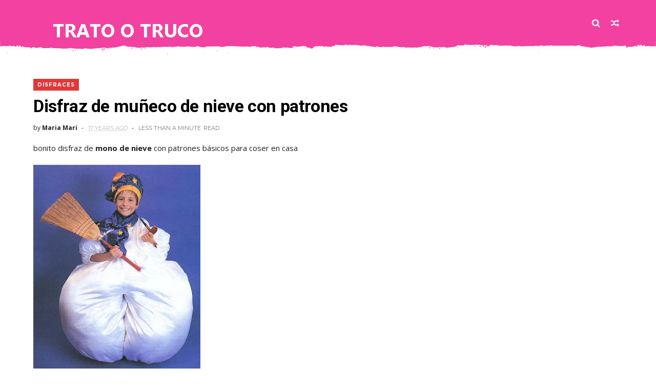

--- FILE ---
content_type: text/html; charset=UTF-8
request_url: https://www.tratootruco.com/2009/03/maquillaje-de-leon.html
body_size: 58803
content:
<!DOCTYPE html>
<html dir='ltr' xmlns='http://www.w3.org/1999/xhtml' xmlns:b='http://www.google.com/2005/gml/b' xmlns:data='http://www.google.com/2005/gml/data' xmlns:expr='http://www.google.com/2005/gml/expr'>
<head>
<link href='https://www.blogger.com/static/v1/widgets/4128112664-css_bundle_v2.css' rel='stylesheet' type='text/css'/>
<!--[if IE]><script type="text/javascript" src="https://www.blogger.com/static/v1/jsbin/3382421118-ieretrofit.js"></script> <![endif]-->
<meta charset='utf-8'/>
<meta content='IE=edge' http-equiv='X-UA-Compatible'/>
<meta content='width=device-width,initial-scale=1.0,minimum-scale=1.0,maximum-scale=1.0' name='viewport'/>
<link href='//fonts.googleapis.com/css?family=Poppins:400,500,600,700' rel='stylesheet'/>
<link href='https://fonts.googleapis.com/css?family=Roboto:300,300italic,400,400italic,500,700,900' rel='stylesheet' type='text/css'/>
<link href='//fonts.googleapis.com/css?family=Oswald%3A300%2C400%2C700%7CMerriweather%3A300%2C400%2C700%2C900%7CQuicksand%3A400%7CLato%3A400%2C700%7CPassion+One%3A400%2C700%7CWork+Sans%3A200%2C300%2C400%2C500%2C600%2C700%2C800%2C900%7CMontserrat%3A400%2C700%7COpen+Sans+Condensed%3A300%2C700%7COpen+Sans%3A400%2C700%2C800%7CWork+Sans%3A100%2C200%2C300%2C400%2C500%2C600%2C700%2C800%2C900%7CWork+Sans%3A100%2C200%2C300%2C400%2C500%2C600%2C700%2C800%2C900%7CWork+Sans%3A100%2C200%2C300%2C400%2C400italic%2C500%2C600%2C700%2C700italic%2C800%2C900%7CMerriweather%3A100%2C200%2C300%2C400%2C400italic%2C500%2C600%2C700%2C700italic%2C800%2C900%7CWork+Sans%3A100%2C200%2C300%2C400%2C500%2C600%2C700%2C800%2C900%26subset%3Dlatin%2Clatin-ext%2Ccyrillic%2Ccyrillic-ext%2Cgreek-ext%2Cgreek%2Cvietnamese&ver=1.0.0' id='mvp-fonts-css' media='all' rel='stylesheet' type='text/css'/>
<link href='//maxcdn.bootstrapcdn.com/font-awesome/4.6.3/css/font-awesome.min.css' rel='stylesheet'/>
<meta content='text/html; charset=UTF-8' http-equiv='Content-Type'/>
<meta content='blogger' name='generator'/>
<link href='https://www.tratootruco.com/favicon.ico' rel='icon' type='image/x-icon'/>
<link href='https://www.tratootruco.com/2009/03/maquillaje-de-leon.html' rel='canonical'/>
<link rel="alternate" type="application/atom+xml" title="Trato o truco - Atom" href="https://www.tratootruco.com/feeds/posts/default" />
<link rel="alternate" type="application/rss+xml" title="Trato o truco - RSS" href="https://www.tratootruco.com/feeds/posts/default?alt=rss" />
<link rel="service.post" type="application/atom+xml" title="Trato o truco - Atom" href="https://www.blogger.com/feeds/3693379924573813902/posts/default" />

<link rel="alternate" type="application/atom+xml" title="Trato o truco - Atom" href="https://www.tratootruco.com/feeds/76792714211413811/comments/default" />
<!--Can't find substitution for tag [blog.ieCssRetrofitLinks]-->
<link href='https://blogger.googleusercontent.com/img/b/R29vZ2xl/AVvXsEg7ugB9bcy7py195IWYPPNwAGTvxt3HMQALhtRIP7YWa2QsrJKIIOooUTnx_LxxI6X92OOLwsNxqqSiOet8rOHxCXngFRrlKRRugsCRnvsh3J2U1_C5qbxUWd-1XpUVbAbZnB3lIZD3foiG/s400/jlionbig.jpg' rel='image_src'/>
<meta content='https://www.tratootruco.com/2009/03/maquillaje-de-leon.html' property='og:url'/>
<meta content='Maquillaje de leon' property='og:title'/>
<meta content='muchas ideas originales para disfraces y maquillajes halloween del trato o truco, fiestas y dias especiales, imágenes para compartir' property='og:description'/>
<meta content='https://blogger.googleusercontent.com/img/b/R29vZ2xl/AVvXsEg7ugB9bcy7py195IWYPPNwAGTvxt3HMQALhtRIP7YWa2QsrJKIIOooUTnx_LxxI6X92OOLwsNxqqSiOet8rOHxCXngFRrlKRRugsCRnvsh3J2U1_C5qbxUWd-1XpUVbAbZnB3lIZD3foiG/w1200-h630-p-k-no-nu/jlionbig.jpg' property='og:image'/>
<title>
Maquillaje de leon - Trato o truco
</title>
<!-- Description and Keywords (start) -->
<meta content='bodas, despedidas de soltero' name='keywords'/>
<!-- Description and Keywords (end) -->
<meta content='Maquillaje de leon' property='og:title'/>
<meta content='https://www.tratootruco.com/2009/03/maquillaje-de-leon.html' property='og:url'/>
<meta content='article' property='og:type'/>
<meta content='https://blogger.googleusercontent.com/img/b/R29vZ2xl/AVvXsEg7ugB9bcy7py195IWYPPNwAGTvxt3HMQALhtRIP7YWa2QsrJKIIOooUTnx_LxxI6X92OOLwsNxqqSiOet8rOHxCXngFRrlKRRugsCRnvsh3J2U1_C5qbxUWd-1XpUVbAbZnB3lIZD3foiG/s400/jlionbig.jpg' property='og:image'/>
<meta content='Trato o truco' property='og:site_name'/>
<meta content='https://www.tratootruco.com/' name='twitter:domain'/>
<meta content='Maquillaje de leon' name='twitter:title'/>
<meta content='summary_large_image' name='twitter:card'/>
<meta content='https://blogger.googleusercontent.com/img/b/R29vZ2xl/AVvXsEg7ugB9bcy7py195IWYPPNwAGTvxt3HMQALhtRIP7YWa2QsrJKIIOooUTnx_LxxI6X92OOLwsNxqqSiOet8rOHxCXngFRrlKRRugsCRnvsh3J2U1_C5qbxUWd-1XpUVbAbZnB3lIZD3foiG/s400/jlionbig.jpg' name='twitter:image'/>
<meta content='Maquillaje de leon' name='twitter:title'/>
<style id='page-skin-1' type='text/css'><!--
/*
-----------------------------------------------
Blogger Template Style
Name:     ChicMag Clean & Responsive Blogger Template
Designer: Themexpose
Url     : www.themexpose.com
Version : Free Version
----------------------------------------------- */
/* Variable definitions
-----------------------
<Variable name="keycolor" description="Main Color" type="color" default="#1e87f0"/>
<Variable name="body.background" description="Background" type="background" color="#ffffff" default="$(color) url() repeat scroll top left"/>
<Variable name="color.theme" description="Color Theme" type="color" default="#ff3c36"/>
<Variable name="color.header" description="Header Color" type="color" default="#ff3c36"/>
-----------------------
*/
a,abbr,acronym,address,applet,b,big,blockquote,body,caption,center,cite,code,dd,del,dfn,div,dl,dt,em,fieldset,font,form,h1,h2,h3,h4,h5,h6,html,i,iframe,img,ins,kbd,label,legend,li,object,p,pre,q,s,samp,small,span,strike,strong,sub,sup,table,tbody,td,tfoot,th,thead,tr,tt,u,ul,var{padding:0;border:0;outline:0;vertical-align:baseline;background:0 0;margin:0}
ins{text-decoration:underline}
del{text-decoration:line-through}
dl,ul{list-style-position:inside;font-weight:700;list-style:none;}
ul li{list-style:none}
caption,th{text-align:center}
img{border:none;position:relative}
.clear{clear:both}
.section,.widget,.widget ul{margin:0;padding:0}
h1,h2,h3,h4,h5,h6{padding:0;margin:0}
a:link,a:hover,a:visited{color:#f241a0;text-decoration:none}
:focus{outline:0}
a img{border:0}
#navbar-iframe{display:none;height:0;visibility:hidden}
span.item-control,a.quickedit{display:none!important}
body{background:#ffffff url() repeat scroll top left;color:#222;font-size:14px;font-family:'Open Sans',sans-serif;line-height:22px;padding:0;word-wrap:break-word;  }
*{outline:0;transition:all .3s ease;-webkit-transition:all .3s ease;-moz-transition:all .3s ease;-o-transition:all .3s ease}
code{padding:2px 4px;font-size:90%;color:#c7254e;background-color:#f9f2f4;border-radius:4px}
.archive .home-link,.index .home-link{display:none}
.uk-post-title,h2.post-title,h3.wrp-titulo,.PopularPosts ul li a,.item .post-title,.static_page .post-title,.related-title a,.cmmwidget a,ul.post-nav span,.comments h4,.comments .comments-content .comment-header a,ul.post-nav{font-family:'Roboto',sans-serif}
p.recent-des,.resumo span,.resumo a,.item .post-body,.static_page .post-body{font-family:'Open Sans',sans-serif}
.status-msg-body{font-size:13px}
.status-msg-wrap{font-size:13px;margin:0 auto 25px}
.status-msg-border{border:1px solid #f0f0f0;opacity:1}
.status-msg-bg{background-color:#fff}
.status-msg-wrap a:hover{text-decoration:underline}
#outer-wrapper{max-width:1200px;margin:0 auto;background-color:#FFF;}
.row{width:1150px}
#topnav{width:100%;height:36px;background-color:#262626;margin:0}
.tm-head{margin:0 auto;height:36px;line-height:36px}
.tm-menu{float:left;height:30px}
#nav1 li{float:left;display:inline-block;line-height:36px;padding:0;margin-right:15px}
#nav1 li a{     margin-right: 10px;
position: relative;
display: inline-block;
-webkit-transition: all 0.35s ease-in-out;
-moz-transition: all 0.35s ease-in-out;
-ms-transition: all 0.35s ease-in-out;
-o-transition: all 0.35s ease-in-out;
transition: all 0.35s ease-in-out;
color: #CCC;
font-weight: 100;
text-transform: uppercase;
font-size: 11px;
font-family: 'Open Sans', sans-serif;}
ul#nav1 li a:before {
content: "";
position: absolute;
left: 100%;
bottom: 35%;
height: 30%;
width: 1px;
border-right: 1px solid rgba(255, 255, 255, .2);
-webkit-border-radius: 20px;
-moz-border-radius: 20px;
border-radius: 20px;
margin-left: 11px;
}
ul#nav1 li:last-child a:before{
display:none;
}
#nav1 li a:hover,.tn-head #social-top ul li a:hover{color:#f241a0}
.tm-menu ul li a .fa{margin-right:5px}
.tn-right{float:right;height:80px}
.social-area{float:left;    margin-right: 15px;}
.tm-head #social-top{position:relative;display:block;margin-right:0}
.tm-head #social-top ul{overflow:hidden}
.tm-head #social-top ul li{line-height:90px;display:block;float:left;margin-left:15px;padding:0}
.tm-head #social-top ul li a{    display: block;
float: left;
text-decoration: none;
color: #fff;
font-weight: 100;
text-transform: uppercase;
font-size: 13x;}
.tm-head #social-top ul li a:before{display:inline-block;font-family:FontAwesome;font-style:normal;font-weight:400;-webkit-font-smoothing:antialiased;-moz-osx-font-smoothing:grayscale}
.tm-head #social-top ul li a:hover{color:#f241a0}
#social-top .facebook:before{content:"\f09a"}
#social-top .bloglovin:before{content:"\f004"}
#social-top .twitter:before{content:"\f099"}
#social-top .rss:before{content:"\f09e"}
#social-top .tumblr:before{content:"\f173"}
#social-top .vine:before{content:"\f1ca"}
#social-top .stack-overflow:before{content:"\f16c"}
#social-top .linkedin:before{content:"\f0e1"}
#social-top .dribbble:before{content:"\f17d"}
#social-top .soundcloud:before{content:"\f1be"}
#social-top .behance:before{content:"\f1b4"}
#social-top .pinterest:before{content:"\f0d2"}
#social-top .delicious:before{content:"\f1a5"}
#social-top .codepen:before{content:"\f1cb"}
.uk-search-header{    position: relative;
height: 36px;
margin: 0;
padding-left: 20px;
border-left: 1px solid #f0f0f0;
font-size: 12px;
float: right;
margin-left: 10px;
background: #fff;}
.uk-search-header .fa-search{    color: #aaa;
position: absolute;
line-height: 36px;
font-size: 17px;}
.uk-search-header .uk-searchbox-header{height: 36px;
border: 0;
background-color: transparent;
padding-left: 24px;
font-size: 12px;
color: #000;}
#header-blog{    position: relative;
width: auto;
float: left;
height: 80px;
margin-right: 50px;}
.header-content{margin:0 auto;overflow:hidden}
.header-logo img{height:auto;margin:26px 0 0;max-width:100%;}
.Header h1{color:#fff;margin-bottom:0px;margin-top:0px;font-size:30px;    height: 80px;
line-height: 90px;}
.Header h1 a {
color: #fff;
}
.header-ads{width:729px;max-width:100%;max-height:90px;float:right;margin:0}
#ads-content .widget h2{display:none}
#header-navigation{margin:0 auto;top:0;height:80px;    background: #f241a0;
border: 0;    z-index: 999;
box-shadow: rgba(0, 0, 0, 0.0470588) 0px 1px 0px 0px, rgba(0, 0, 0, 0.0588235) 0px 2px 4px 0px;
box-shadow: 0 1px 20px rgba(0,0,0,.12);}
.pattern svg {
fill: #f241a0;
}
.pattern.foooter svg {
fill: #222;
margin-bottom: -7px;
}
.nav-wrapper{font-family:'Montserrat',sans-serif;
margin: 0 auto;
box-sizing: border-box;
height: 80px;
}
.header-menu li.home-child{float:left;height:80px;display:inline-block;padding:0;margin-right:1px;width:80px;text-align:center;}
.header-menu li.home-child a{height:80px;line-height:51px;font-size:22px;font-weight:400;color:#FFF}
.header-menu li.home-child a:before{content:'\f015';display:inline-block;font-family:FontAwesome;font-style:normal;font-weight:400;line-height:normal}
.header-menu li.home-child:hover{}
#menu{display:none}
#menu ul li{float:left;height:80px;display:inline-block;padding:0;margin-right:1px;transition:all .3s ease-out!important;-webkit-transition:all .3s ease-out!important;-moz-transition:all .3s ease-out!important;-o-transition:all .3s ease-out!important;
}
#menu ul li:hover{background-color:#262626}
#menu ul li:hover a{color:#fff}
#menu ul li a{height: 80px;
line-height: 92px;
padding: 12px;
transition: all .3s ease-out!important;
-webkit-transition: all .3s ease-out!important;
-moz-transition: all .3s ease-out!important;
-o-transition: all .3s ease-out!important;
font-family: Montserrat, Helvetica, Arial, sans-serif;
font-weight: 600;
color: #fff;
text-transform: uppercase;
letter-spacing: 0px;
font-size: 12px;
font-family: Poppins;}
#menu ul > li > a .fa{margin-right:8px}
#menu ul li.hasSub a:after{margin-left:8px;margin-top:0px;position:relative;display:inline-block;content:'\f107';font-family:FontAwesome;font-weight:400;font-size:11px;text-rendering:auto;transition:all .3s ease-out!important;-webkit-transition:all .3s ease-out!important;-moz-transition:all .3s ease-out!important;-o-transition:all .3s ease-out!important}
#menu ul li.hasSub ul li a:after{display:none!important}
#menu ul li:hover ul{left:auto;z-index:9999}
#menu ul li ul{position:absolute;left:-9999px;z-index:9999;width:170px;margin:0;padding:0;box-shadow:0 1px 3px rgba(0,0,0,.3)}
#menu ul li ul li{background-color:#fff;float:none!important;display:block;padding:0;margin-right:0;height:auto}
#menu ul li ul li:hover{background-color:#000}
#menu ul li ul#sub-menu li a{
line-height: 36px;
text-decoration: none;
height: auto;
padding: 12px;
color: #000;
transition: all .3s ease-out!important;
-webkit-transition: all .3s ease-out!important;
-moz-transition: all .3s ease-out!important;
-o-transition: all .3s ease-out!important;
font-family: Montserrat, Helvetica, Arial, sans-serif;
font-weight: 400;
font-size: 13px;
letter-spacing: 1px;
text-transform: uppercase;}
#menu ul li ul#sub-menu li:hover a{color:#FFF!important}
#menu ul li ul li:hover a{color:#f241a0!important}
#menu ul li,#menu ul li ul,#menu ul li a,#menu ul li ul#sub-menu li a i{outline:0;transition:all 0s ease!important;-webkit-transition:all 0s ease!important;-moz-transition:all 0s ease!important;-o-transition:all 0s ease!important}
.selectnav{display:none}
#selectnav1{margin-top:10px}
select.selectnav{color:#fff;padding:6px 5px 5px;border:0;background-color:#292929;font:14px Roboto,sans-serif;cursor:pointer;width:100%;height:30px}
.header-random{position:relative;float:right}
.header-random li{list-style:none}
.header-random a.rdn-icon{-webkit-transition:all .3s ease-out 0;-moz-transition:all .3s ease-out 0;transition:all .3s ease-out 0;cursor:pointer;display:block;height:80px;text-align:center;position:relative;right:0;width:30px;border-radius:0}
.header-random a.rdn-icon:before{color:#fff;content:'\f074';font-family:FontAwesome;font-size:16px;text-rendering:auto;-webkit-font-smoothing:antialiased;-moz-osx-font-smoothing:grayscale;line-height:90px}
#content-wrapper{margin:40px auto;overflow:hidden}
.error_page #main-wrapper{width:100%!important;margin:0!important}
.error_page .sidebar-wrapper,.error_page .status-msg-wrap{display:none}
#error-wrap{color:$(main.text.color);text-align:center;padding:60px 0 80px}
.error-item{font-size:160px;line-height:1;margin-bottom:20px}
#error-wrap h2{font-size:25px;padding:20px 0 10px}
#error-wrap .homepage{padding-top:10px;display:block}
#error-wrap .homepage i{font-size:20px}
#error-wrap .homepage:hover{text-decoration:underline}
#main-wrapper{float:left;overflow:hidden;width:800px;word-wrap:break-word}
#feat-sec h2,#feat-sec .widget-content{display:none}
div#feat-sec h2.title {
display: none!important;
}
.box-title h2{display:block!important;color:#222;font-family:"Montserrat",sans-serif;text-transform:uppercase;font-size:13px;font-weight:500;line-height:13px;margin-bottom:15px}
.box-title h2 a{color:#222}
.uk-featured-post{overflow:hidden;display:block;margin-bottom:25px}
.uk-featured-post .uk-column1{float:left;width:50%;box-sizing:border-box;padding-right:20px}
.uk-featured-post .uk-column2{float: left;
width: 24.13%;
padding-right: 20px;}
.uk-column2.tooo {
padding-right: 0px!important;
}
.uk-featured-post .uk-column2 .item2{margin-bottom:15px}
.uk-featured-item{overflow:hidden;position:relative;padding:0}
.uk-post-thumb{width:100%;height:150px;display:block;overflow:hidden;position:relative}
.uk-post-thumb .uk-image{display:block;height:150px;overflow:hidden}
.uk-column1 .uk-post-thumb,.uk-column1 .uk-post-thumb .uk-image{height:308px}
.uk-post-caption{position:relative;width:100%;padding:10px 0 0;box-sizing:border-box}
.uk-column1 .uk-post-caption{padding:18px 0 0}
.uk-post-title{    margin-bottom: 5px;
font-size: 16px;
line-height: 22px;
font-family: 'Montserrat';
font-weight: 700;
letter-spacing: -0.4px;
margin: 0 0 5px;}
.uk-column1 .uk-post-title{    font-size: 22px;
font-family: 'Montserrat';
line-height: 28px;
font-weight: 700;
letter-spacing: -0.4px;
margin: 0 0 5px;}
.uk-post-title a{color:#222}
.uk-post-title a:hover{color:#f241a0}
.uk-post-meta{font-weight:400;display:inline-block}
.uk-snippet span{margin-top: 0;
color: #666666;
font-size: 13px;
line-height: 22px;
margin: 0 0 10px;
font-family: 'Open Sans',sans-serif;}
.uk-post-meta span{float:left;    padding: 0;
margin: 0;
font-family: 'Montserrat', sans-serif;
display: inline-block;
font-size: 10px;
text-transform: uppercase;
color: #666;}
.uk-column1 .uk-post-meta span{font-size:11px;line-height:1.3em}
.uk-post-meta span strong{color:#222}
.uk-post-meta span:after{content:"-";margin:0 8px}
.uk-post-meta span.uk-date:after{display:none}
.uk-column1 .meta-border{margin:3px 0 8px}
.uk-post-thumb > a:before {
position: absolute;
content: '';
width: 100%;
height: 100%;
background-color: #000;
opacity: 0;
left: 0;
top: 0;
-webkit-transition: all 0.35s ease-in-out;
-moz-transition: all 0.35s ease-in-out;
-ms-transition: all 0.35s ease-in-out;
-o-transition: all 0.35s ease-in-out;
transition: all 0.35s ease-in-out;
}
.uk-post-thumb:hover > a:before {
opacity: 0.3;
}
.mvp-feat-gal-but {
-webkit-border-radius: 50%;
-moz-border-radius: 50%;
-ms-border-radius: 50%;
-o-border-radius: 50%;
border-radius: 50%;
position: absolute;
right: 20px;
top: 20px;
width: 40px;
height: 40px;
background: #f241a0;
}
.mvp-feat-gal-but i {
-webkit-backface-visibility: hidden;
color: #fff;
font-size: 18px;
margin: -9px 0 0 -9px;
position: absolute;
top: 50%;
left: 50%;
}
i.vide {
-webkit-backface-visibility: hidden;
color: #fff;
font-size: 22px;
margin: -26.66666666% 0 0 -16.66666666%;
position: absolute;
top: 50%;
left: 50%;
}
ul.roma-widget li {
padding: 0!important;
}
ul.roma-widget {
border: 1px solid #eee;
}
.roma-widget1 .wid-thumb {
width: 100px;
height: 100px;
float: left;
margin-right: 10px;
overflow: hidden;
}
.p-date {
color: #aaa;
font-weight: 400;
font-size: 11px;
}
.roma-widget1 .mag-thumb{display:block;    width: 100px;
height: 100px;
border-radius: 50%;
object-fit: cover;}
.roma-widget1 .wrp-titulo{font:normal normal 15px;margin:0 0 3px;overflow:hidden}
.roma-widget1 .wrp-titulo a{color:#222;    font-size: 13px!important;
font-family: 'Montserrat';
font-weight: 700;
letter-spacing: -0.4px;
line-height: 18px;}
.roma-widget1 .wrp-titulo a:hover{color:#f241a0}
.sect-left .roma-widget1 .wrp-titulo a{color:#fff}
.footer-column .roma-widget1 li{overflow:hidden;padding:10px 0}
.sect-left .roma-widget1 li{overflow:hidden;padding:10px 0}
.sect-left .roma-widget1 .wrp-titulo a:hover{color:#f241a0}
#ads-home{width:728px;max-width:100%;max-height:90px;margin:0 auto 25px;overflow:hidden}
#ads-home .widget{line-height:0}
#ads-home .widget h2{display:none}
#ads-top h2{display:none}
#ads-top .widget-content{width:970px;max-height:90px;margin:30px auto 20px;padding:0;    text-align: center;}
.post{display:block;overflow:hidden;word-wrap:break-word}
.index .post,.archive .post{margin-bottom:50px}
.index .post-outer:nth-of-type(1) .post{padding-top:0}
.block-image{    float: left;
width: 400px;
height: 240px;
position: relative;
margin-right: 20px;}
.block-image .thumb{    width: 100%;
height: 240px;
position: relative;
display: block;
z-index: 2;
overflow: hidden;}
.block-image .thumb a{width:100%;display:block;height:240px}
.block-image .thumb > a:before {
position: absolute;
content: '';
width: 100%;
height: 100%;
background-color: #000;
opacity: 0;
left: 0;
top: 0;
-webkit-transition: all 0.35s ease-in-out;
-moz-transition: all 0.35s ease-in-out;
-ms-transition: all 0.35s ease-in-out;
-o-transition: all 0.35s ease-in-out;
transition: all 0.35s ease-in-out;
}
.block-image .thumb:hover > a:before {
opacity: 0.3;
}
.postags{position:absolute;top:15px;left:15px;z-index:3}
.postags a{
background: #f241a0;
color: #fff;
margin: 0;
font-family: 'Montserrat', sans-serif;
font-size: 10px;
font-weight: 700;
text-transform: uppercase;
letter-spacing: 1px;
padding: 4px 5px 3px;}
.postags a{display:none}
.postags a:first-child{display:inline-block}
.postags a:hover{background:#aaa}
abbr.published.timeago {
position: relative;
display: inline-block;
font-size: 11px;
font-weight: 300;
text-transform: uppercase;
font-family: 'Montserrat', sans-serif;
color: #B7B7B7;
}
.post-outer:nth-child(1) .postags a {
background-color: #E03838
!important;
color: #fff !important;
}
.post-outer:nth-child(2) .postags a {
background-color: #000000 !important;
color: #fff !important;
}
.post-outer:nth-child(3) .postags a {
background-color: #19dada !important;
color: #fff !important;
}
.post-outer:nth-child(4) .postags a {
background-color: #358FE7 !important;
color: #fff !important;
}
.post-outer:nth-child(5) .postags a {
background-color: #82A805 !important;
color: #fff !important;
}
.post-outer:nth-child(6) .postags a {
background-color: #f80029 !important;
color: #fff !important;
}
.post-outer:nth-child(7) .postags a {
background-color: #000000 !important;
color: #fff !important;
}
.post-outer:nth-child(8) .postags a {
background-color:#19dada !important;
color: #fff !important;
}
.retitle h2{margin:8px 0;display:block}
.post h2 a {font-size: 22px;
line-height: 28px;
font-family: 'Montserrat';
font-weight: 700;
letter-spacing: -0.4px;
margin: 0 0 5px;    text-transform: none;color:#000}
.post h2 a:hover{color:#f241a0}
.post_author_date{color:#C4C4C4;font-size:13px;font-weight:400;line-height:23px;margin:0 0 25px;text-transform:uppercase}
.post_author{font-weight:600;margin-right:5px}
div.post_author_date a{text-decoration:none}
.resumo{    color: #666666;
font-family: 'Droid Serif';
font-size: 13px;
line-height: 22px;
margin: 0 0 10px;}
.resumo span{display:block;margin-bottom:10px}
.resumo a{background-color:#171717;color:#fff!important;font-size:11px;font-weight:700;line-height:19px;display:inline-block;padding:0 6px}
.resumo a:hover{background-color:#f241a0}
.post .post-bottom {
position: relative;
font-size: 10px;
padding: 10px 0 0;
border-top: 1px dotted #E6E6E6;
}
.post .post-bottom .post-comment, .post .post-bottom .post-views {
position: relative;
display: inline-block;
margin: 0 15px 0 0;
text-transform: uppercase;
}
.post .post-bottom .post-comment a,.post .post-bottom .post-views {
color: #B7B7B7;
line-height: 1.42857143;
-webkit-transition: all 0.35s ease-in-out;
-moz-transition: all 0.35s ease-in-out;
-ms-transition: all 0.35s ease-in-out;
-o-transition: all 0.35s ease-in-out;
transition: all 0.35s ease-in-out;
font-family: 'Montserrat', sans-serif;
}
.post-views i, .post-comment a i {
display: inline-block;
margin: 0 1px 0 0;
}
.meta-border{display:block;width:60px;height:1px;background-color:#f0f0f0;margin:6px 0 10px}
.widget iframe,.widget img{max-width:100%}
.index .post-footer,.archive .post-footer{display:none!important}
.index .post h2,.archive .post h2{margin:0 0 8px;padding:0}
.item .post,.static_page .post{padding:0 0 25px}
.date-header{color:#222;display:block;overflow:hidden;font-size:12px;font-weight:400;line-height:1.3em;margin:0!important;padding:0}
.date-header a{color:#222}
#meta-post a {    font-family: 'Montserrat', sans-serif;
display: inline-block;
font-size: 11px;
text-transform: uppercase;
color: #666;}
#meta-post a:after{content:"-";margin:0 8px}
.post-meta{color:#222;display:block;font-size:12px;font-weight:400;line-height:1.3em;margin:0;padding:0}
.hreview{display:none!important}
.breadcrumbs .fa-angle-right:before{margin:0 5px}
.breadcrumbs{    margin: 0;
margin-bottom: 10px;
font-family: 'Montserrat', sans-serif;
display: inline-block;
font-size: 10px;
text-transform: uppercase;
color: #666;}
.breadcrumbs i{color:#888}
.breadcrumbs span a{color:#222}
.breadcrumbs span{color:#888}
.breadcrumbs span a:hover{color:#f241a0}
.item article{margin-top:20px}
.item .post-head,.static_page .post-head{    position: relative;
margin: 0 0 10px;
}
.my-wrap {
background: #fff;
padding: 20px 0 20px 5%;
margin-top: -150px;
width: 80%;
float: right;
position: relative;
}
.item .post-title,.static_page .post-title{display: inline-block;
position: relative;
font-size: 34px;
line-height: 40px;
font-weight: 700;
letter-spacing: -0.4px;
margin: 0 0 5px;
text-transform: none;
color: #000;}
.item .post-body,.static_page .post-body{width:100%;font-size:15px;line-height:1.5em;overflow:hidden}
.item .post-outer{padding:0}
.item .post-body img{max-width:100%}
.post-meta a,.post-meta i{color:#222}
.post-meta .post-author a:after{content:"-";margin:0 6px 0 8px}
.post-timestamp{margin-left:0}
.label-head{position:relative;display:block;overflow:hidden;margin-top:20px;padding:0}
.label-head span{float:left;display:inline-block;font-size:10px;height:20px;line-height:19px;background-color:#f0f0f0;color:#222;padding:0 8px}
.label-head a{float:left;display:inline-block;font-size:10px;height:20px;line-height:19px;background-color:#222;color:#fff;padding:0 8px;margin-left:3px;margin-bottom:3px}
.label-head a:hover{background-color:#f241a0}
.main .widget{margin:0}
.main .Blog{border-bottom-width:0}
.share-art{position:relative;display:block;overflow:hidden;margin:30px 0;padding:15px 0;border-top:1px dotted #f0f0f0;border-bottom:1px dotted #f0f0f0}
.sa-title{display:block;float:left;height:30px;line-height:30px;margin:8px 15px 8px 0;padding:0}
.sa-title strong{font-size:16px;display:block}
.share-art a{float:left;font-size:12px;line-height:30px;color:#fff;-webkit-border-radius:2px;-moz-border-radius:2px;border-radius:2px;margin:8px 3px;padding:0 20px;height:30px;min-width:30px;text-align:center}
.share-art a:hover{background-color:#222;color:#fff}
.share-art a i.fa{margin-right:7px;font-size:15px}
.share-art .facebook{background-color:#003471}
.share-art .twitter{background-color:#00BFF3}
.share-art .pinterest{background-color:#C6393D}
#related-posts{margin-bottom:10px}
.related-headline{display:block;color:#222;font-family:"Montserrat",sans-serif;text-transform:uppercase;font-size:13px;font-weight:500;line-height:13px;overflow:hidden;margin-bottom:15px}
.hide-label{display:none}
.related li{width:31%;position:relative;overflow:hidden;float:left;display:block;box-sizing:border-box;margin:0 0 10px 3.5%;padding:0}
.related-thumb{width:100%;height:130px;overflow:hidden}
.related li .related-img{width:100%;height:130px;display:block}
.related-title a{
padding: 10px 5px 10px 0;
color: #222;
display: block;
color: #000;
font-size: 14px!important;
font-family: 'Montserrat';
font-weight: 700;
letter-spacing: -0.4px;
line-height: 18px;}
.related-title a:hover{color:#f241a0}
.related li:nth-of-type(1),.related li:nth-of-type(4),.related li:nth-of-type(7){margin-left:0}
.static_page .post-meta,.static_page .old_new{display:none}
.firstcharacter{float:left;color:#f241a0;font-size:75px;line-height:60px;padding-top:4px;padding-right:8px;padding-left:3px}
.post-body h1,.post-body h2,.post-body h3,.post-body h4,.post-body h5,.post-body h6{margin-bottom:15px;color:#222}
blockquote{font-style:italic;border-left:5px solid #222;font-size:18px;line-height:1.3em;margin:15px;padding:10px 15px}
blockquote:before{content:'\f10d';display:inline-block;font-family:FontAwesome;font-style:normal;font-weight:400;line-height:1;-webkit-font-smoothing:antialiased;-moz-osx-font-smoothing:grayscale;margin-right:10px}
blockquote:after{content:'\f10e';display:inline-block;font-family:FontAwesome;font-style:normal;font-weight:400;line-height:1;-webkit-font-smoothing:antialiased;-moz-osx-font-smoothing:grayscale;margin-left:10px}
.widget .post-body ul,.widget .post-body ol{line-height:1.5;font-weight:400}
.widget .post-body ul li{font-size:13px;margin:5px 0;padding:0;line-height:1.5}
.post-body ul li:before{content:"\f105";margin-right:5px;font-family:fontawesome}
.blogger-tab{display:block}
.comments{clear:both;margin-top:0;margin-bottom:0;color:#222}
.comments h4{font-size:13px;text-transform:capitalize;font-weight:400;padding:10px 0;margin:0;border-bottom:1px solid #eee}
.comments .comments-content{padding:10px 0}
.comments .comments-content .comment{margin-bottom:0;padding-bottom:8px}
.comments .comments-content .comment:first-child{padding-top:0}
.cmm-tabs .content-tab{background-color:transparent;padding:0}
.cmm-tabs-header{background-color:#171717;height:32px;margin-bottom:0px;position:relative}
.cmm-tabs-header h3 {display:inline-block;margin:0;color:#fff;font-family:'Montserrat',sans-serif;font-weight:500;text-transform:uppercase;font-size:13px;height:32px;line-height:32px;padding-left:10px}
.cmm-tabs-header h3 h9{display:none}
.simplyTab .cmm-tabs-header .wrap-tab{float:right}
.cmm-tabs-header .wrap-tab a{height:auto;line-height:32px;padding:0px 10px;font-size:14px;display:inline-block}
.cmm-tabs-header .wrap-tab li{float:left;width:auto}
.facebook-tab,.fb_iframe_widget_fluid span,.fb_iframe_widget iframe{width:100%!important}
.comments .item-control{position:static}
.comments .avatar-image-container{float:left}
.comments .avatar-image-container,.comments .avatar-image-container img{height:35px;max-height:35px;width:35px;max-width:35px;border-radius:2px}
.comments .comment-block{padding:10px;box-shadow:none;border:1px solid #eee;border-radius:2px}
.comments .comment-block,.comments .comments-content .comment-replies{margin-left:47px;margin-top:0}
.comments .comments-content .inline-thread{padding:0}
.comments .comments-content .comment-header{font-size:14px;border-bottom:1px solid #eee;padding:0 0 3px}
.comments .comments-content .user{font-style:normal;font-weight:500}
.comments .comments-content .icon.blog-author{font-weight:400}
.comments .comments-content .comment-content{text-align:justify;font-size:13px;color:#444;line-height:1.4em}
.comments .comment .comment-actions a{margin-right:5px;color:#fff;background-color:#171717;font-size:11px;font-weight:700;line-height:19px;display:inline-block;padding:0 6px}
.comments .comment .comment-actions a:hover{background-color:#f241a0;text-decoration:none}
.comments .comments-content .datetime{margin-left:0;float:right;font-size:11px}
.comments .comments-content .comment-header a{color:inherit}
.comments .comments-content .comment-header a:hover{color:#f241a0}
.comments .comments-content .icon.blog-author:before{content:"\f007";font-size:12px;font-family:FontAwesome}
.comments .thread-toggle{margin-bottom:4px;font-size:13px}
.comments .comments-content .comment-thread{margin:4px 0}
.comments .continue a{padding:0;padding-top:10px;font-size:13px;padding-left:47px;font-weight:700}
.comments .comments-content .loadmore.loaded{margin:0;padding:0}
.comments .comment-replybox-thread{margin:0}
iframe.blogger-iframe-colorize,iframe.blogger-comment-from-post{height:283px!important}
.cmm-tabs.simplyTab .content-tab{background-color:transparent;padding:0;margin-top:0}
.cmm-tabs.simplyTab .wrap-tab li a{font-family:'Roboto',sans-serif;text-transform:uppercase;color:#fff;font-weight:400;background-color:#222;height:32px;font-size:10px;letter-spacing:1px}
.cmm-tabs.simplyTab .wrap-tab li a.activeTab{background-color:#f241a0;color:#fff}
.posts-title h2 a:before{margin-right:10px}
.cmm-tabs.simplyTab .wrap-tab{float:right}
.cmm-tabs.simplyTab .wrap-tab li{padding:0;line-height: 0;margin-left:0}
.wrap-tab{list-style:none}
.content-tab{transition:all .0s ease;-webkit-transition:all .0s ease;-moz-transition:all .0s ease;-o-transition:all .0s ease}
#blog-pager{clear:both;text-align:center;margin:0;font-family:'Montserrat',sans-serif}
.index .blog-pager,.index #blog-pager{display:block}
.index .blog-pager,.index #blog-pager,.archive .blog-pager,.archive #blog-pager{text-align: left;
color: #a0a0a0;
padding: 1rem 2rem;
border: 3px black solid;
display: inline-block;
font-family: Montserrat, Helvetica, Arial, sans-serif;
font-weight: 700;
font-size: 16px;
line-height: 1;
letter-spacing: -1px;
text-transform: none;}
.showpageNum a,.showpage a,#blog-pager-newer-link a,#blog-pager-older-link a{    display: inline-block;
padding: 0 .5rem;color:#000}
.showpageNum a:hover,.showpage a:hover,#blog-pager-newer-link a:hover,#blog-pager-older-link a:hover{decoration:none;color:#f241a0}
.showpageOf{display:none;font-size:0}
.showpagePoint {
margin-right: .5em;
margin-left: 0.5em;
}
span.showpageNum:last-child a:after {
content: '\f178';
font-family: 'FontAwesome';
margin-left: .8em;
font-weight: 100;
}
span.showpageNum:last-child:before {
content: '...';
margin: 0 0.4em;
}
span.showpage:before {
content: '\f177';
font-family: 'FontAwesome';
margin-right: .8em;
font-weight: 100;
}
.feed-links{clear:both;display:none;line-height:2.5em}
.sidebar-wrapper{float:right;overflow:hidden;width:300px;padding-top:0;padding-bottom:20px;word-wrap:break-word;color:#666;line-height:1.5em}
.sidebar-wrapper .widget{    overflow: hidden;
margin: 0 0 30px;
}
.sidebar h2{    position: relative;    margin: 0 0 20px;}
.sidebar-wrapper .widget h2:before {
position: absolute;
content: '';
width: 100%;
height: 2px;
background-color: #eee;
top: 17px;
z-index: 0;
}
.sidebar-wrapper .widget h2 span {
position: relative;
display: inline-block;
font-size: 14px;
font-weight: 900;
text-transform: uppercase;
letter-spacing: 2px;
background-color: #fff;
padding: 0 10px 0 0;
z-index: 1;
color:#000;
}
.sidebar ul{list-style:none}
.sidebar li{margin:0;padding-bottom:.25em;padding-right:0;padding-top:0}
.sidebar .widget-content{margin:0}
#sidebar_tabs .widget h2{display:none}
#tab1,#tab2,#tab3{transition:all 0s ease;-webkit-transition:all 0s ease;-moz-transition:all 0s ease;-o-transition:all 0s ease}
.tab-opt{padding:0}
.tab-opt li{width:33.3333%;background-color:#171717;display:inline-block;padding:0;float:left}
.tab-opt{overflow:hidden;clear:both;margin:0 0 10px}
.tab-opt li.active,.tab-opt li.active a{background-color:#f241a0}
.tab-opt li a{text-align:center;padding:0;color:#fff;font-weight:500;font-size:11px;text-transform:uppercase;height:32px;line-height:32px;letter-spacing:1px;font-family:'Montserrat',sans-serif;display:block}
.tab-opt li:hover{background-color:#222}
#sidebar_tabs .cmmwidget{margin-bottom:20px}
.sidebar .roma-widget li:first-child,.sidebar .cmmwidget li:first-child{padding-top:0}
.list-label-widget-content li{display:block;padding:6px 0;border-bottom:1px dotted #f0f0f0;position:relative}
.list-label-widget-content li:first-child{padding:0 0 6px}
.list-label-widget-content li:last-child{padding-bottom:0;border-bottom:0}
.list-label-widget-content li a:before,.list-label-widget-content li span:first-child:before{content:"\f105";font-family:Fontawesome;margin-right:6px;font-size:14px;color:#222}
.list-label-widget-content li a,.list-label-widget-content li span:first-child{color:#222;font-size:13px;font-weight:400}
#footer .list-label-widget-content li a,#footer .list-label-widget-content li span:first-child{color:#fff;font-size:13px;font-weight:400}
.list-label-widget-content li a:hover,.list-label-widget-content li span:first-child{color:#f241a0}
.list-label-widget-content li span:last-child{color:#aaa;font-size:13px;font-weight:400;float:right}
.cloud-label-widget-content{margin-top:10px}
.cloud-label-widget-content span a{font-size:12px;color:#999;border:1px solid #eee;padding:7px 14px;float:left;position:relative;display:inline-block;margin:0 1px 1px 0;text-transform:capitalize}
#footer .cloud-label-widget-content span a{border:none;}
.cloud-label-widget-content span a:hover{color:#fff;background-color:#f241a0}
.cloud-label-widget-content span span{font-size:13px;color:#757575;background-color:#f9f9f9;padding:7px 14px;float:left;position:relative;display:inline-block;margin:0 5px 5px 0;text-transform:capitalize;-webkit-border-radius:3px;-moz-border-radius:3px;border-radius:3px}
.label-size-1,.label-size-2{opacity:100}
.FollowByEmail td{width:100%;float:left}
.FollowByEmail .follow-by-email-inner .follow-by-email-submit{margin-left:0;width:100%;border-radius:0;height:30px;font-size:11px;font-family:'Montserrat',sans-serif;color:#fff;background-color:#f241a0;text-transform:uppercase;letter-spacing:1px}
.FollowByEmail .follow-by-email-inner .follow-by-email-submit:hover{background-color:#171717;color:#FFF}
.FollowByEmail .follow-by-email-inner .follow-by-email-address{padding-left:10px;height:32px;border:1px solid #EEE;margin-bottom:5px;font:normal normal 13px Roboto;font-size:12px;box-sizing:border-box}
.FollowByEmail .follow-by-email-inner .follow-by-email-address:focus{border:1px solid #EEE}
.FollowByEmail .widget-content{background:#f0f0f0;padding:10px}
#ArchiveList select{border:1px solid #EEE;padding:6px;width:100%;cursor:pointer;font:normal normal 13px Roboto}
.PopularPosts .item-thumbnail{margin:0 10px 0 0 !important;width:100px;height:100px;float:left;overflow:hidden}
.PopularPosts .item-snippet{display:none}
.PopularPosts ul li img{    padding: 0;
width: 100px;
height: 100px;
border-radius: 50%;
object-fit: cover;}
.PopularPosts .widget-content ul li{overflow:hidden;padding:15px 0;    border-top: 1px solid #eee;}
.sidebar .PopularPosts .widget-content ul li:first-child{padding-top:0;    border-top:none;}
.PopularPosts ul li a{    color: #000;
font-size: 13px!important;
font-family: 'Montserrat';
font-weight: 700;
letter-spacing: -0.4px;
line-height: 18px;}
.PopularPosts ul li a:hover{color:#f241a0}
.PopularPosts .item-title{margin:0;padding:0}
.PopularPosts .item-title .popular_span{color:#C4C4C4;font-size:13px;font-style:normal;line-height:21px;margin-top:3px}
li.postz img {
height:auto;
width: 100%;
}
ul.roma-widget li {
position: relative;
overflow: hidden;
background-size: cover!important;
background-position: center center!important;
-webkit-transition: all 0.35s ease-in-out;
-moz-transition: all 0.35s ease-in-out;
-ms-transition: all 0.35s ease-in-out;
-o-transition: all 0.35s ease-in-out;
transition: all 0.35s ease-in-out;
padding:0px;
}
div#pic1 {
min-height: 200px;
background: #ffffff;
margin: 0;
padding: 0;
line-height: 0;
}
ul.roma-widget li~li {
border-top:1px solid #eee;
}
ul.roma-widget li a {
position: relative;
display: block;
padding:20px;
text-decoration: none;
background-color: rgba(255, 255, 255, 1);
-webkit-transition: all 0.35s ease-in-out;
-moz-transition: all 0.35s ease-in-out;
-ms-transition: all 0.35s ease-in-out;
-o-transition: all 0.35s ease-in-out;
transition: all 0.35s ease-in-out;
}
ul.roma-widget li a .post-title h6 {
position: relative;
font-size: 15px;
line-height: 22px;
color: #000;
-webkit-transition: all 0.35s ease-in-out;
-moz-transition: all 0.35s ease-in-out;
-ms-transition: all 0.35s ease-in-out;
-o-transition: all 0.35s ease-in-out;
transition: all 0.35s ease-in-out;
z-index: 1;
margin: 0 0 0 25px;
}
ul.roma-widget li a .post-title h6 {
margin:0;
}
ul.roma-widget li a .post-title h6 {
line-height: 19px;
}
ul.roma-widget .post-meta {
margin:0;
padding:0;
border:0;
}
ul.roma-widget li .post-meta .post-date:before {
content: '';
}
ul.roma-widget li a .post-date {
position: relative;
z-index: 1;
}
ul.roma-widget li a span {
display: none;
}
ul.roma-widget li:first-child a {
padding:0;
background-color: #000;
}
ul.roma-widget li:first-child a .post-image {
opacity: 0.6;
}
ul.roma-widget li:first-child a .post-image {
margin: 0;line-height: 0;
}
ul.roma-widget li:first-child .post-title {
position: absolute;
bottom: 35px;
}
ul.roma-widget li:first-child .post-title h6 {
font-size: 15px;
line-height: 21px;
color: #fff;
}
ul.roma-widget li:first-child  .post-meta {
position: absolute;
padding: 0 0 0 25px;
}
ul.roma-widget li a:hover {
background-color: rgba(0, 0, 0, 0.4);
}
ul.roma-widget li a:hover .post-title h6 {
color: #fff;
}
ul.roma-widget li:first-child a:hover {
background-color: rgba(0, 0, 0, 1);
}
ul.roma-widget li:first-child a .post-title h6 {
padding: 0 25px;
}
.post-date {
font-size: 11px;
font-weight: 300;
text-transform: uppercase;
font-family: 'Montserrat', sans-serif;
color: #B7B7B7;
margin-top: 7px;
}
.box-title h2 span {
position: relative;
display: inline-block;
font-size: 14px;
font-weight: 900;
text-transform: uppercase;
letter-spacing: 2px;
background-color: #fff;
padding: 0 10px 0 0;
z-index: 1;
color: #000;
}
.box-title h2:before {
position: absolute;
content: '';
width: 100%;
height: 2px;
background-color: #eee;
top: 5px;
z-index: 0;
}
.box-title h2 {
position: relative;
margin: 0 0 30px;
}
.cmmwidget li .avatarImage{position:relative;overflow:hidden;padding:0}
.cmmwidget li{background:none!important;clear:both;list-style:none;word-break:break-all;display:block;overflow:hidden;margin:0;padding:10px 0}
.cmmwidget li span{margin-top:4px;color:#aaa;display:block;font-family:'Open Sans',sans-serif,sans-serif;line-height:1.3em;text-transform:lowercase;font-size:12px;font-weight:400}
.avatarRound{width:45px;height:45px}
img.rc-img{width:100%}
.cmmwidget a{color:#222;position:relative;font-size:14px;text-transform:capitalize;display:block;overflow:hidden;font-weight:500}
.cmmwidget a:hover{color:#f241a0}
.cmmwidget{list-style:none;padding:0}
.cmmwidget li .avatarImage{float:left;margin:0 10px 0 0}
.post-nav li{padding:0;display:inline-block;width:50%}
.post-nav li strong{display:block;padding:0 0 5px;font-weight:700;letter-spacing:1px;font-size:13px}
.post-nav li strong i{transition:all .0s ease;-webkit-transition:all .0s ease;-moz-transition:all .0s ease;-o-transition:all .0s ease}
.post-nav li.previous a strong:before,.post-nav li.next a strong:after{display:inline-block;font-family:FontAwesome;font-style:normal;font-weight:400}
.post-nav li.previous a strong:before{content:"\f104";margin-right:8px}
.post-nav li.next a strong:after{content:"\f105";margin-left:8px}
ul.post-nav{background-color:#FFF;border-top:1px dotted #f0f0f0;display:block;width:100%;overflow:hidden;    margin: 30px 0 0;}
.post-nav li a{color:#222;line-height:1.33;display:block;padding:15px 0 0;transition:all .0s ease;-webkit-transition:all .0s ease;-moz-transition:all .0s ease;-o-transition:all .0s ease}
.post-nav li:hover a{color:#f241a0}
ul.post-nav span{font-size: 13px;
font-weight: 400;
padding: 10px 5px 10px 0;
display: block;
color: #000;
font-size: 15px!important;
font-family: 'Montserrat';
font-weight: 700;
letter-spacing: -0.4px;
line-height: 18px;0}
.post-nav .previous{float:left;box-sizing:border-box;padding-right:10px}
.post-nav .next{text-align:right;padding-left:10px;box-sizing:border-box}
h2{margin:0}
.footer-column .roma-widget li{overflow:hidden;border-bottom:1px solid #eee;padding:10px 0}
#footer-wrapper{background-color:#222;}
#footer{display:block;overflow:hidden;width:100%;}
.footer-sections{overflow:hidden;margin:0 auto;padding:25px 0}
.sect-left{display:inline-block;float:left;width:31.33%;margin-right:3%}
.sect-left .widget:nth-child(2){margin-top:15px}
.sect-left:nth-child(3){margin-right:0}
.sect-left .widget-title{position:relative;margin-bottom:10px;}
.sect-left h2{
color: #fff;
margin-bottom: 8px;
font-family: 'Montserrat',sans-serif;
position: relative;
display: inline-block;
font-size: 13px;
font-weight: 900;
text-transform: uppercase;
letter-spacing: 2px;
padding: 0 10px 0 0;
z-index: 1;
}
.sect-left h2 a{color:#fff}
.sect-left .PopularPosts ul li a,.sect-left .cmmwidget a,.sect-left .roma-widget .wrp-titulo a{color:#fff}
.sect-left .roma-widget li{overflow:hidden;padding:10px 0}
.sect-left .PopularPosts .widget-content ul li:first-child,.sect-left .roma-widget li:first-child{padding-top:0}
.sect-left .roma-widget .wrp-titulo a:hover,.sect-left .PopularPosts ul li a:hover,.sect-left .cmmwidget a:hover{color:#f241a0}
.footer-wrapper{background-color:rgba(0,0,0,0.24);color:#aaa;display:block;overflow:hidden;padding:15px 0 13px;width:100%}
.footer-wrapper .footer-sec{margin:0 auto}
.footer-wrapper .copyright{font-size:12px}
.footer-wrapper .copyright a{color:#fff}
.footer-wrapper .copyright a:hover{color:#f241a0}
.footer-wrapper #social-footer{float:right;position:relative;display:block;margin-right:-12px}
.footer-wrapper #social-footer ul{overflow:hidden}
.footer-wrapper #social-footer ul li{display:block;float:left;margin-right:10px;margin-left:10px}
.footer-wrapper #social-footer ul li a{display:block;float:left;text-decoration:none;color:#aaa}
.footer-wrapper #social-footer ul li a:hover{color:#f241a0}
.footer-wrapper #social-footer ul li a:before{display:inline-block;font-family:FontAwesome;font-style:normal;font-weight:400;-webkit-font-smoothing:antialiased;-moz-osx-font-smoothing:grayscale}
.footer-wrapper a:active,.footer-wrapper #social-footer ul li a:active{color:#f241a0}
#social-footer .facebook:before{content:"\f230"}
#social-footer .twitter:before{content:"\f099"}
#social-footer .skype:before{content:"\f17e"}
#social-footer .stumbleupon:before{content:"\f1a4"}
#social-footer .tumblr:before{content:"\f173"}
#social-footer .vine:before{content:"\f1ca"}
#social-footer .stack-overflow:before{content:"\f16c"}
#social-footer .dribbble:before{content:"\f17d"}
#social-footer .soundcloud:before{content:"\f1be"}
#social-footer .behance:before{content:"\f1b4"}
#social-footer .digg:before{content:"\f1a6"}
#social-footer .pinterest:before{content:"\f0d2"}
#social-footer .delicious:before{content:"\f1a5"}
#social-footer .codepen:before{content:"\f1cb"}
.sect-left .FollowByEmail .follow-by-email-inner .follow-by-email-address{border:1px solid #333;background-color:#222;color:#ddd}
.sect-left .FollowByEmail .widget-content{background-color:#222}
.sect-left .FollowByEmail .widget-content:before{color:#ddd}
.sect-left .FollowByEmail .follow-by-email-inner .follow-by-email-submit:hover{background-color:#333}
.sect-left #ArchiveList select{border:1px solid #272727;background-color:#222;color:#ddd}
.sect-left #ArchiveList select option{color:#ddd}
.sect-left .cloud-label-widget-content span a{color:#ddd;background-color:#292929}
.sect-left .cloud-label-widget-content span a:hover{color:#999;}
#back-to-top{    color: #fff;background:#1a1a1a;
padding: 7px 10px;
font-size: 14px;
text-align: center;
border: 3px solid #1a1a1a;transition:all 0s ease;-webkit-transition:all 0s ease;-moz-transition:all 0s ease;-o-transition:all 0s ease}
#back-to-top:hover{transition:all .3s ease;-webkit-transition:all .3s ease;-moz-transition:all .3s ease;-o-transition:all .3s ease}
.back-to-top{position:fixed!important;    bottom: 70px;
right: 34px;
z-index: 999;
width: 40px;z-index:9999}
div#hague_widget_social-2 li {
padding: 0px;
}
.social-media-widget ul {
}
.social-media-widget ul li~li {
border-top: 5px solid #fff;
}
.social-media-widget ul li a{
display: block;
font-size: 9px;
font-family: 'Montserrat', sans-serif;
font-weight: 500;
letter-spacing: 0.3px;
text-transform: uppercase;
text-decoration: none;
color: #000;
-webkit-transition: all 0.35s ease-in-out;
-moz-transition: all 0.35s ease-in-out;
-ms-transition: all 0.35s ease-in-out;
-o-transition: all 0.35s ease-in-out;
transition: all 0.35s ease-in-out;
}
.social-media-widget ul li a i{
position: relative;
display: inline-block;
font-size: 12px;
width: 40px;
height: 40px;
text-align: center;
line-height: 42px;
margin: 0 10px 0 0;
z-index: 1;
background: rgba(0,0,0,.1);
}
.social-media-widget ul li a span{
display: inline-block;
float: right;
font-size: 9px;
text-transform: uppercase;
margin: 0 30px 0 0;
line-height: 40px;
}
.social-media-widget ul li a.facebook{
background-color: #3b5998;
color:#fff;
}
.social-media-widget ul li a.twitter{
background-color: #00aced;
color:#fff;
}
.social-media-widget ul li a.dribble{
background-color: #ed689b;
color:#fff;
}
.social-media-widget ul li a.pinterest {
background-color: #cb2027;
color:#fff;
}
.social-media-widget ul li a.facebook:hover i,
.social-media-widget ul li a.twitter:hover i,
.social-media-widget ul li a.pinterest:hover i,
}
.cmm-tabs.simplyTab {
margin-top: 30px;
}
span.reading-time {
position: relative;
display: inline-block;
font-size: 11px;
font-weight: 300;
text-transform: uppercase;
font-family: 'Montserrat', sans-serif;
color: #757575;
}
a.timestamp-link:after {
content: "-";
margin: 0 6px 0 8px;
}
span.uk-date {
color: #B7B7B7;
}
.footerwidget .widget h2 {
display: block;
position: relative;
text-align: center;
}
.my-insta-box {
position: absolute;
z-index: 99;
opacity: 0.95;
padding: 10px;
top: 50%;
left: 50%;
transform: translate(-50%, -50%);
margin-bottom: 14px;
}
a.btn-style {
background: rgb(255, 255, 255);
padding: 10px 20px;
color: #000;
}
}
/* Mega Menus
------------------------------------------*/
a.mega_post-image {
height: 180px!important;
padding: 0!important;
}
.mega-menu-wrapper ul li {
min-height: 250px !important;
border: none!important;
}
.mega-icon:after {
content: '\25be';
}
.mega-menu-wrapper {
position: absolute;
left: 0;
right: 0;
top: 80px;
opacity: 0;
visibility: hidden;
transform: translateY(15px);
z-index: 99;
max-width: 1180px;
margin: 0 auto;
background: #fff;
}
.mega-menu-wrapper:hover,
#menu li a:hover + .mega-menu-wrapper {
opacity: 1;
visibility: visible;
transform: translateY(0);
}
.mega-menu-wrapper:before {
content: '';
display: block;
height: 6px;
position: absolute;
top: -6px;
left: 0;
right: 0;
background: transparent;
}
.mega-menu {
background: #fff;
padding: 15px !important;
z-index: 99;
}
.mega-post {
float: left;
width: 23%;
margin-right: 2.6% !important;
transition-duration: 0s;
}
.mega-post:last-child {
margin-right: 0 !important;
}
.mega_post-image {
display: block;
width: 100%;
height: 180px;
margin-bottom: 12px;
}
.mega_post-image:hover {
-webkit-filter: grayscale(1);
filter: grayscale(1);
}
.mega_post-title {
color: #000;
font-weight: 700;
font-size: .875rem;
line-height: 1.7;
transition-duration: 0s;
text-transform: none;
}
.mega-post a {
transition-duration: 0s;
}
ul.mega-menu.clearfix {
width: 1120px!important;
}
ul.mega-menu.clearfix li {
display: inline-block!important;
float: left!important;
}
a.megaa {
height: 0px!important;
line-height: 0px!important;
padding: 0px!important;
}
li.mega-post:hover {
background-color: #fff!important;
}
a#slink {
font-weight: 300;
font-size: 22px;
line-height: 87px;
padding-bottom: 0;
float: right;
color: #fff;
width: 30px;
height: 80px;
}
ul#sub-menu {
top: 80px;
}
/* SEARCH */
#searchbar {
position: fixed;
display: none;
float: left;
width: 100%;
height: 62px;
border-top: 1px solid #d8d8d8;
padding-left: 25px;
padding-right: 10px;
z-index: 9999;
background: #fff;
-webkit-box-shadow: -1px 2px 2px rgba(0,0,0,0.2);
-moz-box-shadow: -1px 2px 2px rgba(0,0,0,0.2);
box-shadow: -1px 2px 2px rgba(0,0,0,0.2);
top: 91px;
}
#s {
display: block;
width: 100%;
border: 0;
outline: none;
padding: 0;
height: 60px;
line-height: 60px;
font-size: 27px;
font-weight: 500;
color: #676767;
}
#searchsubmit {
display: block;
float: right;
margin-top: 6px;
background: none;
color: #717171;
border: 0;
outline: none;
cursor: pointer;
}
.fa-search:before {
content: "\f002";
font-size: 17px;
}
.col-md-11 {
margin: 0 auto;
}
#footer .PopularPosts .widget-content ul li {
border: none;
}
body .cookie-choices-info,
body .cookie-choices-info .cookie-choices-button,
body .cookie-choices-info .cookie-choices-buttons,
body .cookie-choices-info .cookie-choices-inner,
body .cookie-choices-info .cookie-choices-text{ position:initial;margin:initial; left:initial;right:initial;bottom:initial;width:initial; top:initial;color:initial;padding:initial;background:initial; text-transform: initial;font-size: initial;max-width: initial;text-align: center; }
/*Animacion*/
@-webkit-keyframes cookies {
from {-webkit-transform:translateY(10em);transform:translateY(10em);}
to {-webkit-transform:translateY(0em);transform:translateY(0em);}
}
@keyframes cookies {
from {-webkit-transform:translateY(10em);transform:translateY(10em);}
to {-webkit-transform:translateY(0em);transform:translateY(0em);}
}
/*Contenedor principal*/
body .cookie-choices-info {
position: fixed;
bottom: 0;left: 0;right: 0;
-webkit-animation: cookies 1s backwards;
animation: cookies 1s backwards;
}
body .cookie-choices-info {
bottom: 1em; /*Separacion inferior*/
right: 1em; /*Separacion derecha*/
left: auto;
}
body .cookie-choices-info .cookie-choices-inner {
-ms-flex-wrap: wrap;
flex-wrap: wrap;
-webkit-box-orient: vertical;
-webkit-box-direction: normal;
-ms-flex-direction: column;
flex-direction: column;
-webkit-box-align: center;
-ms-flex-align: center;
align-items: center;
display: -webkit-box;
display: -ms-flexbox;
display: flex;
}
body .cookie-choices-info .cookie-choices-buttons {
padding-top: 1em;
}
/*Contenedor del texto y botones*/
body .cookie-choices-info .cookie-choices-inner {
border-radius: 5px;
box-shadow: 0 1px 5px 0 rgba(0, 0, 0, 0.2);
padding: 1.5em;
background: #FFF; /*Color del fondo*/
}
/*Texto*/
body .cookie-choices-info .cookie-choices-text {
line-height: 24px;
padding: 0 1em;
font-size: 14px; /*tamaño de la fuente del aviso*/
color: #707070; /*Color del texto*/
}
/*Botones*/
body .cookie-choices-info .cookie-choices-button {
color: #fff; /*Color del texto de los botones*/
margin-left: .5em;
padding: .7em 1em; /*Espaciado de los botones*/
display: inline-block;
background: rgba(9, 179, 228, 0.8); /*Color de fondo de los botones*/
border-radius: 3px;
font-size: .9em;
-webkit-transition: background .3s;
transition: background .3s;
}
/*Hover botones*/
body .cookie-choices-info .cookie-choices-button:hover {
background: #09b3e4; /*Color de hover de los botones*/
}
body .cookie-choices-info .cookie-choices-text {
display: block;
text-align: center;
padding-bottom: 1rem;
}
/*Contenedor del texto y botones*/
body .cookie-choices-info .cookie-choices-inner {
max-width: 420px;
}
--></style>
<style id='template-skin-1' type='text/css'><!--
/*------Layout (No Edit)----------*/
body#layout #outer-wrapper{padding:0;width:1000px}
body#layout .section h4{color:#171717!important}
body#layout #topnav,body#layout .tm-head{height:auto}
body#layout .tm-menu{margin:0;width:70%}
body#layout .tn-right{height:auto}
body#layout .admin{display:block!important}
body#layout #option{overflow:hidden;background-color:rgba(255, 255, 255, 0.1);border-color:rgba(255, 255, 255, 0.1);}
body#layout #option h4{color:#fff;padding:10px 0}
body#layout #option .widget{width:32.45%;float:left}
body#layout #option .widget .widget-content{background:#fff;color:#1c303a;border:1px solid #fff}
body#layout #option .widget .widget-content .editlink{border-color:#2496EE;background-color:#2496EE;color:#fff!important;padding:2px 6px}
body#layout #option .widget .widget-content .editlink:hover{border-color:#e74c3c;background-color:#e74c3c;text-decoration:none}
body#layout .header-content,body#layout #header-blog{float:left;width:100%;height:auto;padding:0}
body#layout .header-logo,body#layout .header-ads{height:auto}
body#layout .header-logo{width:30%;    margin: 0 auto;padding:0}
body#layout .header-ads{width:70%;margin:0}
body#layout .header-random{display:none}
body#layout .header-menu{float:left;width:100%;margin:4px 0 0;padding:0}
body#layout #menu{display:block}
body#layout #content-wrapper{margin:0 auto}
body#layout #main-wrapper{float:left;width:70%;margin:0;padding:0}
body#layout #feat-sec .widget-content{display:block}
body#layout #ads-home{width:auto;max-height:none;margin-bottom:0}
body#layout #sidebar_tabs:before{content:"Sidebar Tabs";color:#fff;font-family:"Roboto", sans-serif;font-size:18px;margin-bottom:5px;display:block}
body#layout .sidebar-wrapper{float:right;width:30%;margin:0;padding:0}
body#layout #sidebar_tabs{overflow:hidden;background-color:#FFBA00;padding:10px;margin-bottom:10px;box-sizing:border-box}
body#layout .sidebar-wrapper .layout-widget-description{display:none}
body#layout #sidebar_tabs .tab-opt{padding:0;float:left}
body#layout #footer-wrapper{overflow:hidden}
body#layout .sect-left{width:28%;float:left}
body#layout #social-footer{width:30%;float:right}
body#layout .header-menu li.home-child,body#layout .uk-search-header,body#layout .FollowByEmail .widget-content:before{display:none}
body#layout #unwanted{display:none!important}
#layout:before {    content: 'This is the property of ThemeXpose.com';
text-transform: uppercase;
font-size: 20px;
color: #999;
margin: 0 0 20px 0;
display: inline-block;
font-weight: 700;
padding: 20px;
font-family: sans-serif;
border: 4px double #FD856E;}
body#layout{width:90%}body#layout .row { width: 860px; }
/*------Layout (end)----------*/
--></style>
<style>
.postags {
    position: relative;
    margin-bottom: 10px;
top:0;
left:0;
}
.postags a {
    background: $(color.theme);
    color: #fff;
    padding: 4px 8px 3px;
}

div#pic1 img {
    width: 60%;
    height: 100%;
}
  </style>
<style type='text/css'>
/*----Responsive Design----*/
@media only screen and (max-width: 1060px) {
#outer-wrapper{max-width:100%;box-shadow:none}
.row{width:96%}
.header-logo{max-width:200px}
#main-wrapper{width:67%}
.sidebar-wrapper{width:30%}
.back-to-top{display:none}
.post-detail {
    background-color: #fff;
    padding: 10px;
      margin-left: 0;}
    article.my-wrapz{width:100%}
.uk-featured-post .uk-column2 { width: 23.96%;}
}
@media only screen and (max-width: 979px) {
#header-blog{width:28%}
#header-blog,.header-content{height:80px}
.header-logo{width:auto;float:none;margin:0 auto 15px}
.header-logo img{margin:26px 0; auto}
.header-ads{float:none;margin:0 auto}
.header-menu{width:30%;overflow:hidden;    padding-top: 18px;}
#nav,.header-menu li.home-child{display:none}
.nav-menu .selectnav{display:block!important}
.nav-wrapper{padding-left:10px}
#content-wrapper{margin:15px auto}
#main-wrapper{width:100%}
#ads-top .widget-content {width: 100%;}
.uk-featured-post{margin-bottom:15px}
#ads-home{margin:0 auto 20px}
.sidebar-wrapper{float:left;width:100%;margin-top:15px}
.item .sidebar-wrapper{padding-top:10px}
.footer-sections{padding:15px 0 10px}
.sect-left{width:100%;margin-right:0;margin-bottom:20px}
.sect-left:last-child{margin-bottom:0}
.flickr_widget .flickr_badge_image:nth-of-type(4),.flickr_widget .flickr_badge_image:nth-of-type(8),.flickr_widget .flickr_badge_image:nth-of-type(12){margin-right:10px}
.uk-featured-post .uk-column2 { width: 23.3%;}
}
@media only screen and (max-width: 767px) {
#ads-top .widget-content{max-width:100%;height:auto;line-height:0}
#ads-top .widget-content img,#ads-top .widget-content iframe{max-width:100%}
.tm-menu{width:25%}
#nav1{display:none}
#selectnav2{background-color:#292929;height:22px;line-height:22px;padding:2px 5px;font-size:12px;box-sizing:border-box;margin-top:7px}
.selectnav{display:block}
.tm-head.tn-right,.pattern,.uk-search-header{display:none}
.Header h1 {font-size: 18px;}
#header-blog {
    margin-right: 20px;
}
}
@media only screen and (max-width: 620px) {
.uk-featured-post .uk-column1{width:100%;padding-right:0}
.uk-column1 .uk-post-caption{padding:0;float:left}
.uk-featured-post .uk-column2{float:right;width:100%;margin-top:15px}
.uk-featured-post .uk-column2 .item2{float:left;width:48.5%;margin-bottom:0}
.uk-featured-post .uk-column2 .item3{float:right;width:48.5%}
.index article,.archive article{float:left}
.uk-column1 .uk-post-thumb,.uk-column1 .uk-post-thumb .uk-image,.block-image,.block-image .thumb,.block-image .thumb a{width:100%;height:250px;margin-right:0;margin-bottom:15px;float:left}
.index .blog-pager,.index #blog-pager,.archive .blog-pager,.archive #blog-pager{padding:10px 0}
.item .post-title,.static_page .post-title{font-size:24px;line-height:1.4em}
.share-art a{padding:0}
.share-art span{display:none}
.share-art i.fa{margin-right:0!important}
.header-logo img {margin: 30px auto;}
.uk-featured-post .uk-column2 {padding-right: 0px; }
.related li {min-height: 223px;}
}
@media only screen and (max-width: 480px) {
.uk-column1 .uk-post-thumb,.uk-column1 .uk-post-thumb .uk-image,.block-image,.block-image .thumb,.block-image .thumb a{height:220px}
.uk-featured-post .uk-column2 .item2{width:100%}
.uk-featured-post .uk-column2 .item3{float:left;width:100%;margin-top:15px}
.breadcrumbs{line-height:1.5em}
.post h2 a,.item .post-title,.static_page .post-title{font-size:22px}
.related li{width:100%;margin:10px 0 0}
.related li:first-child{margin-top:0}
.cmm-tabs-header h3{font-size:10px}
.sect-left{margin-bottom:15px}
.footer-wrapper #social-footer{margin-right:0;width:100%;text-align:center}
.footer-wrapper #social-footer ul li{display:inline-block;float:none}
.footer-wrapper .copyright{text-align:center;float:left;width:100%;margin-top:5px}
#header-blog {width:42%;}
.header-menu {width: 26%; overflow: hidden;}
.item .post, .static_page .post {padding: 15px;}

}
@media only screen and (max-width: 340px) {
.uk-column1 .uk-post-thumb,.uk-column1 .uk-post-thumb .uk-image,.block-image,.block-image .thumb,.block-image .thumb a{height:200px}
.cmm-tabs-header .wrap-tab a{padding:0 7px}
.cmm-tabs.simplyTab .wrap-tab li a{letter-spacing:0}
.footer-sections{padding:15px 0 10px}
.flickr_widget .flickr_badge_image:nth-of-type(4),.flickr_widget .flickr_badge_image:nth-of-type(8),.flickr_widget .flickr_badge_image:nth-of-type(12){margin-right:0}
}
@media only screen and (max-width: 300px) {
.tm-menu{width:100%}
.social-area{display:none}
.header-logo{float:none;text-align:center;margin:0 auto;min-width:inherit}
.header-ads{display:none}
.header-menu{width:100%}
.nav-wrapper{padding:0 10px}
#selectnav1{width:100%}
.header-random{display:none}
.uk-column1 .uk-post-thumb,.uk-column1 .uk-post-thumb .uk-image,.block-image,.block-image .thumb,.block-image .thumb a{height:160px}
.uk-column1 .uk-post-title,.post h2 a{font-size:18px}
.retitle{margin-bottom:10px}
.item .post-title,.static_page .post-title{font-size:20px}
.error-item{font-size:120px}
.cmm-tabs-header{overflow:hidden}
.cmm-tabs.simplyTab .wrap-tab{float:left}
.cmm-tabs-header .wrap-tab li{float:left;display:inline-block;margin-left:0!important;margin-right:10px;margin-bottom:2px}
.cmm-tabs-header .wrap-tab li:last-child{margin-right:0}
.cmm-tabs.simplyTab .wrap-tab li a{padding:2px 7.55px}
.cmm-tabs-header h3,.sidebar-wrapper,#footer{display:none}
.footer-wrapper #social-footer ul li,.footer-wrapper #social-footer ul li a{margin:0 5px}
}
</style>
<script src='https://ajax.googleapis.com/ajax/libs/jquery/1.11.0/jquery.min.js' type='text/javascript'></script>


   

    
    <script async src="https://pagead2.googlesyndication.com/pagead/js/adsbygoogle.js?client=ca-pub-4678906803529140"
     crossorigin="anonymous"></script>
    
<link href='https://www.blogger.com/dyn-css/authorization.css?targetBlogID=3693379924573813902&amp;zx=933f91f9-5f40-4405-9e67-94a9dc323a4f' media='none' onload='if(media!=&#39;all&#39;)media=&#39;all&#39;' rel='stylesheet'/><noscript><link href='https://www.blogger.com/dyn-css/authorization.css?targetBlogID=3693379924573813902&amp;zx=933f91f9-5f40-4405-9e67-94a9dc323a4f' rel='stylesheet'/></noscript>
<meta name='google-adsense-platform-account' content='ca-host-pub-1556223355139109'/>
<meta name='google-adsense-platform-domain' content='blogspot.com'/>

<script async src="https://pagead2.googlesyndication.com/pagead/js/adsbygoogle.js?client=ca-pub-4678906803529140&host=ca-host-pub-1556223355139109" crossorigin="anonymous"></script>

<!-- data-ad-client=ca-pub-4678906803529140 -->

</head>
<body class='item'>
<div class='admin row' style='display:none'>
<div class='option section' id='option' name='Global Options Panel'><div class='widget HTML' data-version='1' id='HTML851'>
<script type='text/javascript'> 
            //<![CDATA[
            // Plugin: Sticky jQuery ~ BY: http://stickyjs.com
            (function(e){var t={topSpacing:0,bottomSpacing:0,className:"is-sticky",wrapperClassName:"sticky-wrapper",center:false,getWidthFrom:"",responsiveWidth:false},n=e(window),r=e(document),i=[],s=n.height(),o=function(){var t=n.scrollTop(),o=r.height(),u=o-s,a=t>u?u-t:0;for(var f=0;f<i.length;f++){var l=i[f],c=l.stickyWrapper.offset().top,h=c-l.topSpacing-a;if(t<=h){if(l.currentTop!==null){l.stickyElement.css("width","").css("position","").css("top","");l.stickyElement.trigger("sticky-end",[l]).parent().removeClass(l.className);l.currentTop=null}}else{var p=o-l.stickyElement.outerHeight()-l.topSpacing-l.bottomSpacing-t-a;if(p<0){p=p+l.topSpacing}else{p=l.topSpacing}if(l.currentTop!=p){l.stickyElement.css("width",l.stickyElement.width()).css("position","fixed").css("top",p);if(typeof l.getWidthFrom!=="undefined"){l.stickyElement.css("width",e(l.getWidthFrom).width())}l.stickyElement.trigger("sticky-start",[l]).parent().addClass(l.className);l.currentTop=p}}}},u=function(){s=n.height();for(var t=0;t<i.length;t++){var r=i[t];if(typeof r.getWidthFrom!=="undefined"&&r.responsiveWidth===true){r.stickyElement.css("width",e(r.getWidthFrom).width())}}},a={init:function(n){var r=e.extend({},t,n);return this.each(function(){var n=e(this);var s=n.attr("id");var o=s?s+"-"+t.wrapperClassName:t.wrapperClassName;var u=e("<div></div>").attr("id",s+"-sticky-wrapper").addClass(r.wrapperClassName);n.wrapAll(u);if(r.center){n.parent().css({width:n.outerWidth(),marginLeft:"auto",marginRight:"auto"})}if(n.css("float")=="right"){n.css({"float":"none"}).parent().css({"float":"right"})}var a=n.parent();a.css("height",n.outerHeight());i.push({topSpacing:r.topSpacing,bottomSpacing:r.bottomSpacing,stickyElement:n,currentTop:null,stickyWrapper:a,className:r.className,getWidthFrom:r.getWidthFrom,responsiveWidth:r.responsiveWidth})})},update:o,unstick:function(t){return this.each(function(){var t=e(this);var n=-1;for(var r=0;r<i.length;r++){if(i[r].stickyElement.get(0)==t.get(0)){n=r}}if(n!=-1){i.splice(n,1);t.unwrap();t.removeAttr("style")}})}};if(window.addEventListener){window.addEventListener("scroll",o,false);window.addEventListener("resize",u,false)}else if(window.attachEvent){window.attachEvent("onscroll",o);window.attachEvent("onresize",u)}e.fn.sticky=function(t){if(a[t]){return a[t].apply(this,Array.prototype.slice.call(arguments,1))}else if(typeof t==="object"||!t){return a.init.apply(this,arguments)}else{e.error("Method "+t+" does not exist on jQuery.sticky")}};e.fn.unstick=function(t){if(a[t]){return a[t].apply(this,Array.prototype.slice.call(arguments,1))}else if(typeof t==="object"||!t){return a.unstick.apply(this,arguments)}else{e.error("Method "+t+" does not exist on jQuery.sticky")}};e(function(){setTimeout(o,0)})})(jQuery);
            //]]>
          </script>
          <script type='text/javascript'> 
            //<![CDATA[
            var stickyWork = "
";
            var FstickyWork = stickyWork.replace(/(\r\n|\n|\r)/gm," ");
            if ( FstickyWork === "yes" ) {
              $(document).ready(function(){$("#header-navigation").sticky({topSpacing:0});});
            }
            //]]>
          </script>
        </div></div>
</div>
<nav id='header-navigation'>
<div class='nav-wrapper row'>
<div id='header-blog'>
<div class='header-content'>
<div class='header-logo'>
<div class='section' id='logo_blog' name='Logo'><div class='widget Header' data-version='1' id='Header1'>
<div id='header-inner'>
<a href='https://www.tratootruco.com/' style='display: block'><h1 style='display:none;'></h1>
<img alt='Trato o truco' height='54px; ' id='Header1_headerimg' src='https://blogger.googleusercontent.com/img/a/AVvXsEjrm1qqJ4wvdWcj3EEECjBiDkjoXF3N0IAEYDbDiFhZ7mfnuU_JDV5LZLWHLM_Vg1wdFY1V2-W3cjnHaIZtEFTfF7rBp4kRwKfCHR87KRNjcS-Jo7o1XMRQgH2IUF4kdtmXHqaM1q4W-ygL9J_8JEMLYuQJCzy9JL9uTUhWVDC7g6OWJJXkUKU4hSsSRfo=s346' style='display: block' width='346px; '/>
</a>
</div>
</div></div>
</div>
</div>
</div>
<div class='nav-menu'>
<div class='header-random'><li><a class='rdn-icon'></a></li></div>
<a data-original-title='Search' data-placement='bottom' data-toggle='tooltip' href='#' id='slink' title=''><i aria-hidden='true' class='fa fa-search'></i></a>
<div class='tm-head tn-right'>
<div class='social-area'>
<div class='social-top no-items section' id='social-top' name='Social Top'>
</div>
</div>
</div>
<div class='header-menu'>
<div class='menu no-items section' id='menu' name='Main Menu'>
</div>
</div>
</div>
</div>
</nav>
<div class='pattern'>
<!--?xml version="1.0" encoding="utf-8"?-->
<svg preserveAspectRatio='xMidYMax meet' style='enable-background:new 0 0 1572.4 32.6;' version='1.1' viewBox='0 0 1572.4 32.6' x='0px' xml:space='preserve' xmlns='http://www.w3.org/2000/svg' xmlns:xlink='http://www.w3.org/1999/xlink' y='0px'>
<g>
</g>
<g image-rendering='optimizeQuality' shape-rendering='geometricPrecision' text-rendering='geometricPrecision'>
<g>
<path d='M1158.8,10h-2c0.2,1.4,0.5,1.4,1,2.6h3C1160.5,10.4,1161,11.6,1158.8,10z'></path>
<path d='M1161.9,13.6h5v-1C1163.1,12.1,1163.1,11.3,1161.9,13.6z'></path>
<path d='M244.1,18.2v3.1l1.9,0.6l0,0c0-0.9,0.2-1.5-0.3-2.4C244.9,18.2,244.6,18.6,244.1,18.2z'></path>
<path d='M247.2,19.4h2c1.9-1.5,1.8-0.7,1-2.6l-1.9,1.1C246.8,19,247.9,17.7,247.2,19.4z'></path>
<path d='M1029.4,14.8l-1.1,2h4c-0.8-1.1-0.3-0.6-1.5-1.4C1028.9,14.2,1030.7,15.5,1029.4,14.8z'></path>
<path d='M1029.4,14.8C1029.4,14.7,1029.4,14.7,1029.4,14.8L1029.4,14.8L1029.4,14.8z'></path>
<path d='M1052.4,18.8c3.6-0.5,2.7-0.1,3-2.1C1051.7,17.3,1052.6,16.8,1052.4,18.8z'></path>
<path d='M338.2,19.9c3.6-0.5,2.7-0.1,3-2.1C337.6,18.3,338.5,17.8,338.2,19.9z'></path>
<path d='M1149.7,13c-1.7,1.4-0.2,0.2,0.3,0.7l0,0c0.6,0.2-0.7,0.9,1.9,0c1.7-0.6,0.3,0,0.9-1l-0.9-0.6 C1149.7,12.5,1150.7,11.9,1149.7,13z'></path>
<path d='M1159.9,14.8c0.2,0.7,1.2,1,3,1s1.6-0.8,2-1.6C1162.2,14.9,1163.8,14.7,1159.9,14.8z'></path>
<path d='M315.2,15.7L315.2,15.7L315.2,15.7L315.2,15.7z'></path>
<path d='M315.2,15.8c-0.8,1.8-1.5,1.9,3,2.1c-0.8-1.1-0.3-0.6-1.5-1.4C314.8,15.2,316.6,16.5,315.2,15.8z'></path>
<path d='M174.1,22.9v1.6h3C176.3,23,177.1,23.4,174.1,22.9z'></path>
<polygon points='251.1,19.3 249.1,19.3 247.1,21 251.1,20.4   '></polygon>
<path d='M346.2,18.3c4.7-0.2,1.8,0.6,4-1C347.6,16.7,348.1,16.8,346.2,18.3z'></path>
<path d='M1138.4,12.2C1138.5,12.2,1138.4,12.2,1138.4,12.2L1138.4,12.2z'></path>
<path d='M1136.9,13.6c6.6-0.9,2-1,2-1c-0.6-0.2-0.6-0.3-0.5-0.4c-0.1,0-0.3,0.1-0.7,0.3C1135.5,13.4,1137.4,12.6,1136.9,13.6z'></path>
<path d='M182.1,22h-2c0.1,1.5,0.3,1,2,1.6V22z'></path>
<path d='M760.6,14.2h2v-1.6C760.2,13.4,761.3,12.7,760.6,14.2z'></path>
<path d='M246.1,22v1.6h2C247.4,22,248.2,22.8,246.1,22z'></path>
<path d='M260.1,18.3h3v-1C260.3,17.7,261.7,17.2,260.1,18.3z'></path>
<rect height='1' width='2' x='382.3' y='15.3'></rect>
<rect height='1' width='2' x='244.1' y='16.8'></rect>
<rect height='1' width='2' x='400.3' y='30.3'></rect>
<rect height='1' width='2' x='1095.9' y='15.8'></rect>
<rect height='1' width='2' x='15.9' y='28.3'></rect>
<rect height='1' width='2' x='519.4' y='23.5'></rect>
<path d='M1039.3,18.3c-1.7,0.9,1.2,0.3,1.2,0.3C1042.9,19,1040.3,17.8,1039.3,18.3z'></path>
<path d='M325.2,19.4c-1.7,0.9,1.2,0.3,1.2,0.3C328.8,20.1,326.2,18.8,325.2,19.4z'></path>
<path d='M335.2,19.4c-1.7,0.9,1.2,0.3,1.2,0.3C338.8,20.1,336.2,18.8,335.2,19.4z'></path>
<path d='M1016.6,25c-1.7,0.9,1.2,0.3,1.2,0.3C1020.3,25.8,1017.7,24.6,1016.6,25z'></path>
<path d='M488.3,30.3c-1.7,0.9,1.2,0.3,1.2,0.3C491.9,31,489.3,29.8,488.3,30.3z'></path>
<path d='M729.8,16.8l1.8-1.1C728,15.9,730.4,15.2,729.8,16.8z'></path>
<path d='M991.7,26.1c0,1.5,0.7,0,0.7,0C993.4,25.9,991.8,24.9,991.7,26.1z'></path>
<path d='M324.1,17.3c0,1.5,0.7,0,0.7,0C325.8,17.1,324.2,16.1,324.1,17.3z'></path>
<path d='M1042,15.8c0.9-0.2-0.7-1.2-0.7,0C1041.3,17.2,1041.9,15.8,1042,15.8z'></path>
<path d='M327.9,16.8c0.9-0.2-0.7-1.2-0.7,0C327.2,18.2,327.8,16.8,327.9,16.8z'></path>
<path d='M1038.2,16.2c0,1.5,0.7,0,0.7,0C1039.9,16.1,1038.2,15,1038.2,16.2z'></path>
<path d='M317,19.8l-1.8,1.1C317.5,20.5,316.5,21.2,317,19.8z'></path>
<path d='M1071.7,17.7l-1.8,1.1C1072.2,18.4,1071.2,19.2,1071.7,17.7z'></path>
<path d='M358,17.2l-1.8,1.1C358.5,17.9,357.5,18.7,358,17.2z'></path>
<path d='M13.7,14.1l-1.8,1.1C14.3,14.8,13.2,15.5,13.7,14.1z'></path>
<path d='M1023,15.8l2.2,0.9C1024.4,15.5,1025.9,16.1,1023,15.8z'></path>
<path d='M309,16.9l2.2,0.9C310.3,16.6,311.8,17.1,309,16.9z'></path>
<path d='M804.4,12.8l2.2,0.9C805.7,12.4,807.2,12.9,804.4,12.8z'></path>
<path d='M1289.8,27.9l2.2,0.9C1291.2,27.5,1292.7,28,1289.8,27.9z'></path>
<path d='M546.2,27.9l2.2,0.9C547.5,27.5,549,28,546.2,27.9z'></path>
<path d='M1031.1,18.8l-1.8,1.1C1031.6,19.4,1030.6,20.2,1031.1,18.8z'></path>
<path d='M1049.3,18.3c-0.1,0.1,0.1,0.1,0.2,0.2C1049.4,18.4,1049.3,18.3,1049.3,18.3z'></path>
<path d='M1049.5,18.5L1049.5,18.5L1049.5,18.5z'></path>
<path d='M848.9,11.2L848.9,11.2L848.9,11.2z'></path>
<path d='M848.7,11c-0.1,0.1,0.1,0.1,0.2,0.2C848.8,11.1,848.7,11,848.7,11z'></path>
<path d='M164.4,22.2l-0.3-0.2C164,22,164.4,22.1,164.4,22.2z'></path>
<path d='M133.3,22.2L133,22C132.9,22,133.3,22.1,133.3,22.2z'></path>
<path d='M741.9,17.5l-0.3-0.2C741.5,17.3,741.8,17.4,741.9,17.5z'></path>
<path d='M189.4,24.3l-0.3-0.2C189,24.1,189.4,24.2,189.4,24.3z'></path>
<path d='M223.4,24.3l-0.3-0.2C223,24.1,223.4,24.2,223.4,24.3z'></path>
<path d='M242.4,22.7l-0.3-0.2C242,22.6,242.4,22.6,242.4,22.7z'></path>
<path d='M872.7,32.3l0.2,0.1C872.8,32.4,872.7,32.3,872.7,32.3z'></path>
<path d='M872.9,32.4L872.9,32.4C872.9,32.5,872.9,32.5,872.9,32.4z'></path>
<path d='M873,32.5L873,32.5C873.1,32.6,872.9,32.5,873,32.5z'></path>
<path d='M1572.4,12.6V0H0v12.4h4.9c3.7-0.1,0.7-0.4,5.2-0.5c3.7-0.1,3.4,0.5,5.6,0.3c6.4-0.5,6.9-1.7,14.3,0.3 c2.4-0.8,1.1-0.6,4-1c0.8,1.2,2.9,1.8,5,2.1c1.2-1.4,0.5-1.5-1-2.6c4.2,0.5,2.7,0.6,6-0.5c-0.2,1.4-0.5,1.4-1,2.6h3 c0.1-2.1-0.3-1.2,1-2.6c5.6,2.2-0.5,3.8,6,4.7c-0.2-1.4-0.5-1.4-1-2.6l7.8,1.8c4.3,1.4,4.4,0.5,8.9,0.6c5.3,0.1,0.7,0.5,6.3,0.8 c-2.4,2-3.8,1.4,1,1.6c0.4-2.4,0.8-1.4,3-3.1l7,2.1c4-0.2,8.6-1.9,11.5-1.7c3.7,0.3,3.1,0.2,2.3,2.1c5.9,0.1,16,0.6,21.2-0.9 c4.9,1.4,20,1,26.6,1.8c8.4,1.1,6.7-0.1,13.5,0.2c2.1,0.1,4-1.4,5.8-1.4l15.8,1.8c4.6,0.4,4.5-0.4,9.6,0.1 c2.7,0.3,5.7,0.7,7.3,0.5c3.8-0.4-1.4-1.8,2.8-1.8l10.5,1.4c4.1,0,10.4,0.6,12.5-1.4l3.6,1.1c1-1.2-0.6-0.6,2-1 c0.2-0.1,3.3-0.1,3.9-0.1c7.1-0.3,18.6-3.1,20.1,0.1h4c1.6-2-0.1-0.7,4.2-0.8c2.4,0,1.9-0.3,4.7-0.8c4.2-0.6,1.7,0.2,5,0l13.3-2.4 c4.4-0.4,7.8-4.3,15.8-1.2c9.9,3.8,4.4,0.3,14.3,2c4.5,0.8,1.9-0.4,6.8,0.6l3.6,0.9c6,0.5,7.9,1.6,12.5-0.5 c6.5,1.6,10.6-0.4,14-0.4c1.7,0,2.8,0.6,5.4,0.5s4.7-0.2,7.5-0.2v-1c3.9,1.4,7.8,0.5,13,0.5h1c4.6,0,13.6-0.5,15.8-0.4 c3.9,0.3,8.9,0,12.2-1.1c0.2,0.1,0.5,0.1,0.6,0.2l1.3,0.4c0.2,0.1,0.5,0.1,0.7,0.2l2.7,1.5l2.8-1.7c4.6,0.6,4.6,0.4,8.2-0.1 c2.5-0.3,0.9,0.3,1.8-0.9c4.1,1.5,0.4,0.6,4.3,0.8c1.9,0.1,0.9,0,1.9,0.2c2.9,0.5,6.4-0.1,11.7,0.1c4.4,0.2-0.1-0.2,5.5-0.6 l11.5,0.9c1.7,0,1.3-0.2,4.6-0.1c2.4,0.1,6.7-1,9.5-1.3c1.9,1.5,7.8,2.4,12.2,2.6s5.5-1.9,10.8-2l26.5-0.4 c3.6,0.1,1.8,1.3,4.4,1.4c3,0.1-1.2-0.1,1.9,0c3.5,0,3.9-0.6,7.2-0.9c1.2-0.1,5.6-1.1,7-1.1c12.2,0.1,22.5,0.6,34.1,1.2l11-0.1 c4.8-0.2,3.8-0.4,8.2,1.2c6.3-2.7,6.6-1.3,13.9-2.2c1,1.1,1.7,0.3,1.9,1.9c2.6-0.4,2.7-0.8,5.1-1.4c-1.2,2.7,4.5,2.9,8.7,2.7 c2.9-0.1,2.7-0.6,7.3-0.6c0.9,1.2-0.6,0.6,2,1c1.6-1.3,1.2-0.6,2-2.1c3.2,0.5,3.9,2.2,7,2.6l10-0.5l2,1.5l10.8-0.2 c0.2,0,0.5,0,0.6,0l2.4-0.4c2.8-0.2,5.3,0.2,6.8-1.9l3,1c0.3,0,7.8-0.8,15,1c3.3-1.1,1.8-1,6-0.5c-0.1-2.7-0.8-1.4-1.7-3.6 c7.1,0,6.5-0.5,10.7,1c4.7-0.2,1.6-0.4,5.2-0.7c3.6-0.2-1.8,0.6,2.7,0.1c5.1-0.6,1.2-2.2,10.6-0.6c9.3,1.5-0.3,1.5,6.3,2.9 c8.9,1.9,0.8-0.4,9.3,2.5c2.1-0.5,0.9-0.4,4-0.5c1.2-2.7,0.6-3,6.1-4.6c3.9-1.2,7.6-0.8,11.3-0.5c1.5,0.1,5.2-0.2,8.5-0.2l-2,1.6 h3l0.1,0.1v0.1l0,0h-0.2l1.7,0.5c0.8-1.6,0.4-0.9,2-2.1c2,0.6,6.1,1.3,8,1.4c2,0.1,0-0.2,3.4,0c1.8,0.1,2.5,0.2,4.6,0.2 c-0.2-1.5-0.1-1.2-1-2.1h6c0.8-1.2,1.7-0.9,2-2.6l21,1c1.5-2-0.2-0.5,3-0.9l2.3-0.5c0.1,0.1,0.5-0.1,0.7-0.2 c2.1,1.5,0.6,0.7,4,1.6c1.2-0.4,3.7-2.2,10,0c1.4-1,0.4-1,4.2-0.9c0.2,0,0.5,0,0.6,0c3.5,0.1,5.5,0,7.9,0.5 c12.2,2.8,8.8,0.3,16.3,0.9c5.6,0.5-3,0.4,8,1.1c1.8,0.1,2.2,0.2,4,0.6l12.9,1.8c0.1,0,2.5,0.1,3.2,0.2c0.8-1.5-0.2-0.8,2-1.6 l1.2,0.4c0.1,0,0.4,0.1,0.6,0.2c5.8,1.8,3.5,0.6,11.2,1.5c0.8-1.5-0.2-0.8,2-1.6c3.9,1.4,4.5,0.8,9.8,0.9 c11.2,0.1,11.7,0,16.2-1.9c3.1,0.5,1.1,0.3,2.2,0.5c1.8,0.4,0.2,0.1,1.7,0.3c2.1,0.2-0.3-0.5,3.1,0.3c7.9,1.9,2.5,0.3,6.6,0.8 c3,0.3-0.6,0.8,4.3,0.7c4.1-0.1,2.9-1.9,11.1,1c3.8-0.9,6.9-0.4,13.6-0.3c8.3,0.1,7.2-0.4,8.1-0.4c1.8,0,0.5-0.6,1.3,0.7h3 c1.3-1.8,2.2,0.1,11-2.1c3.1-0.8,3.2-1.5,7.5-1.5c4.7,0,3.6-0.8,7.8-0.5c3.8,0.3,4.2,1.1,6,1.6c3.1,0.7-0.7-0.8,5.6,0.8 c5.6,1.3,7.6,0.5,10.2,1c0.3,0,1,0.2,1.2,0.3l1.4,0.4c1.6-1.3,1.2-0.6,2-2.1c5.3,0.8,0.7,1.4,7.4,0.8c1-0.1,3.3-0.3,4.2-0.5 c3.4-0.7,1,1.1,1.9,0.7c2.4,0.8,3.7,1.3,8.6,0.8c1.6-0.2,3.6-0.6,5.5-0.8c4.7-0.6,1.3,0.7,4-1.2l2.9,1.1c5.8-2,8.5-1.8,9-4.7 c1.5,0,2.6,0.1,3.6,0.2l10.3,0.3c3.4-0.3,2.9-1.2,3.7-1.7c0.5-0.3,1.1-0.6,1.4-0.8c2.2,0.7,3,0.9,5,1.6c0.3-0.4,0.3-0.6,0.2-0.7 c0.1,0,0.3,0,0.7-0.1c1.9-0.4,5,0.8,6.2,1.2c5.6-1.4,9.5,0.2,16-1.6c5.2,1.8,1.8,0.8,8,0.5c1,1.3-0.4,0.7,2.4,0.9l2-0.1 c0.2,0,1.2,0.1,1.5,0.2c0.2-0.1,2-1.7,2,0h13c-3.1,0-4.1,0.5-6,1c2.6,2.1,1.9,1.6,8,1.6c-1.3-1.4-0.9-0.6-1-2.6l5-1 c2.5,0.6,4.6,0.9,7.1,1.6l2.9-1.1c3.2,0.4,6.3,1.3,8.2,1.5c6.1,0.6,13.7-0.1,19.9,0.1c4.5,0.2,5.7-0.6,6.9-0.5l4.6,1.4 c4.7,0.6,11,1.6,16.4-0.3c3,1.3,6,0.9,10.2,1.1l3.8-0.6c5.5,0,8.8,0.5,13-1c1,1.3-0.4,0.7,2.4,0.9c4,0.3,7.7-0.3,10.6-0.4 c5.3-0.1,5,0.6,11-0.5c2.6-0.5,1,0.3,2-1c2.5,0.9,4.4,1.2,7,2.1c2.8-1,1.3-0.8,5.5-0.9c0.2,0,0.5,0,0.7,0l1.7-0.3 c4-0.5,7,0,8.4-0.3c1.7-0.3-0.2,0,1.8-0.7c2.5,1.8,2.2,1.3,6,1.1l34.3,0.2c1.9,0.1,4.5-0.3,7.7-0.3c6,0,8.2,1.2,13.1,0.1 c2.4-0.6,1,0.1,1.9-1.1c1,0.1,2.4-0.4,3.6-0.3l0,0c0.2,0,4.3,2.5,4.5,2.5l18.5,2.5c1.8,0,3.5,1.3,5.6,1.2 c6.8-0.3,6.2-0.9,14.6-1.9c6.6-0.8,20.4-0.2,25.3-1.6c5.3,1.4,11.9-1.1,17.8-1.2c3.8-0.1,4.6,0.9,8.3,0.6c3-0.1,5.3,0,9.3,0.2 l6.7-1.2c2.2,1.7,2.2,2.8,2.6,5.2c4.8-0.2,3.4,0.3,1-1.6c5.6-0.2,1-0.7,6.3-0.8c4.5,0,4.5,0.9,8.9-0.6l7.8-2.2 c-0.5,1.2-0.8,1.2-1,2.6c6.6-0.9,0.4-2.6,6-4.7c1.3,1.4,0.9,0.6,1,2.6h3c-0.5-1.2-0.8-1.2-1-2.6c3.3,1.1,1.8,1,6,0.5 c-1.5,1.1-2.2,1.2-1,2.6c2.2-0.3,4.2-0.9,5-2.1c3,0.4,1.1,2.4,3.5,3.2c7.4-2.1,7.8-0.9,14.3-0.3c2.1,0.2,1.8-0.4,5.6-0.3 C1571.7,12.4,1571.6,12.5,1572.4,12.6L1572.4,12.6z'></path>
</g>
</g>
<g>
</g>
</svg></div>
<div class='clear'></div>
<div class='clearfix' id='searchbar'>
<div class='container'>
<form action='/search' id='searchform' method='get'>
<div class='col-md-11 row'><input autocomplete='off' id='s' name='q' placeholder='Keywords...' type='search'/></div>
<div class='col-md-1'><button class='ti-search' id='searchsubmit' style='font-size:32px;padding-top:7px;' type='submit'></button></div>
</form>
</div>
</div>
<div id="outer-wrapper" class="item">




    <!-- Ads Top -->
<div class='section' id='ads-top' name='Ads Top - (970x90) or (728x90)'><div class='widget HTML' data-version='1' id='HTML20'>
<h2 class='title'>Ads Top</h2>
<div class='widget-content'>
</div>
<div class='clear'></div>
</div></div>
<div class='row' id='content-wrapper'>
<div class='clear'></div>
<div class='clear'></div>
<div id='main-wrapper'>
<div class='clear'></div>
<div class='main section' id='main' name='Main Wrapper'><div class='widget Blog' data-version='1' id='Blog1'>
<div class='blog-posts hfeed'>
<!--Can't find substitution for tag [defaultAdStart]-->
<div class='post-outer'>
<div class='post' data-file='https://www.tratootruco.com/2009/03/maquillaje-de-leon.html' data-target='article'>

              <div itemprop='blogPost' itemscope='itemscope' itemtype='http://schema.org/BlogPosting'>
              <div itemprop='image' itemscope='itemscope' itemtype='https://schema.org/ImageObject' style='display:none;'>
<meta content='https://blogger.googleusercontent.com/img/b/R29vZ2xl/AVvXsEg7ugB9bcy7py195IWYPPNwAGTvxt3HMQALhtRIP7YWa2QsrJKIIOooUTnx_LxxI6X92OOLwsNxqqSiOet8rOHxCXngFRrlKRRugsCRnvsh3J2U1_C5qbxUWd-1XpUVbAbZnB3lIZD3foiG/s400/jlionbig.jpg' itemprop='url'/>
<meta content='700' itemprop='width height'/>
</div>
<div class='post-header'>
<div class='postags'>
<a href='https://www.tratootruco.com/search/label/maquillaje' rel='tag'>maquillaje</a>
<a href='https://www.tratootruco.com/search/label/maquillaje%20de%20le%C3%B3n' rel='tag'>maquillaje de león</a>
<a href='https://www.tratootruco.com/search/label/MAQUILLAJES' rel='tag'>MAQUILLAJES</a>
</div>
<div class='post-head'><h1 class='post-title entry-title' itemprop='name headline'>
Maquillaje de leon
</h1></div>
<div class='post-meta'>
<span class='post-author vcard'>
<span class='fn' itemprop='author' itemscope='itemscope' itemtype='http://schema.org/Person'>by <a class='g-profile' href='' rel='author' title='Maria Mari'><span itemprop='name'><strong>Maria Mari</strong></span></a></span>
</span>
<span class='post-timestamp'>
<meta content='https://www.tratootruco.com/2009/03/maquillaje-de-leon.html' itemprop='url mainEntityOfPage'/>
<a class='timestamp-link' href='https://www.tratootruco.com/2009/03/maquillaje-de-leon.html' rel='bookmark' title='permanent link'><abbr class='published timeago' itemprop='datePublished dateModified' title='2009-03-14T06:21:00+01:00'>14.3.09</abbr></a>
<span class='reading-time'><div class='eta'></div>Read</span>
</span>
</div>
</div>
<article class='my-wrapz'>
<div class='post-detail'>
<div class='post-body entry-content' id='post-body-76792714211413811' itemprop='articleBody'>
<meta content='consejo 1 Siempre use esponjas limpias en cada cara por motivos de higiene. consejo 2 Cuando se utiliza chispas, brillos, purpurina, asegura...' name='twitter:description'/>
<a href="https://blogger.googleusercontent.com/img/b/R29vZ2xl/AVvXsEg7ugB9bcy7py195IWYPPNwAGTvxt3HMQALhtRIP7YWa2QsrJKIIOooUTnx_LxxI6X92OOLwsNxqqSiOet8rOHxCXngFRrlKRRugsCRnvsh3J2U1_C5qbxUWd-1XpUVbAbZnB3lIZD3foiG/s1600-h/jlionbig.jpg" onblur="try {parent.deselectBloggerImageGracefully();} catch(e) {}"><img alt="" border="0" id="BLOGGER_PHOTO_ID_5312909633648523714" src="https://blogger.googleusercontent.com/img/b/R29vZ2xl/AVvXsEg7ugB9bcy7py195IWYPPNwAGTvxt3HMQALhtRIP7YWa2QsrJKIIOooUTnx_LxxI6X92OOLwsNxqqSiOet8rOHxCXngFRrlKRRugsCRnvsh3J2U1_C5qbxUWd-1XpUVbAbZnB3lIZD3foiG/s400/jlionbig.jpg" style="cursor: pointer; width: 297px; height: 400px;" /></a><br /><span style="font-weight: bold;"><br />consejo 1</span><br />Siempre use esponjas limpias en cada cara por motivos de higiene.<br /><br /><span style="font-weight: bold;">consejo 2</span><br />Cuando se utiliza chispas, brillos, purpurina, asegurarse de que son no-metálicos de manera que en caso de que salten a los ojos no hay riesgo de heridas<br /><br /><span style="font-weight: bold;">consejo 3</span><br />Use pintura facial a base de agua en vez de pintura a base de aceite. Es mucho más fácil trabajar con (especialmente para los principiantes) y es más fácil de arreglar los errores.<br /><br /><span style="font-weight: bold;">consejo 4</span><br />Nosotros no recomendamos el uso de pintura con lápices de colores ya que son difíciles de extraer y no ofrecen tan buenos resultados como se puede obtener al utilizar los pinceles y esponjas.<br /><br /><span style="font-weight: bold;">consejo 5</span><br />Los tres pasos básicos de un proceso.<br />Paso 1: Aplique su base de color / colores, con una cuña de esponja (trabajo ligero con colores más oscuros que antes puede ser útil).<br />Paso 2: Dibujar la imagen o detalles de su cara con sus pinceles y el color les pulgadas<br />Paso 3: Añadir acabados y detalles, como chispas.<br /><br /><span style="font-weight: bold;">consejo 6</span><br />Para entretener a los niños que se cansan con el maquillaje, está bien irles contando alguna historia mientras se maquilla y darle un espejo para que se vaya viendo el cambio.<br /><br /><br /><span style="font-weight: bold;">consejo 7</span><br />&#191;Ha cometido un error? Que no cunda el pánico. Aquí hay algunos trucos que le ayudarán a recuperarse en poco tiempo. Dado que las líneas comienzan generalmente delgadas, sólo tiene que incorporar a espesar o encubrir su error. También puede intentar añadir más color a la zona. Si todo falla, use toallitas húmedas! Limpie con cuidado la pintura de esa zona de la cara y pintar con sus pinceles (evitar el uso de esponjas en este momento, ya que son demasiado grandes y puede ensuciar la más cara).<br /><br /><span style="font-weight: bold;">consejo 8</span><br />Para limpiar la cara de su hijo cuando ya no quiere ser un payaso o un gato, nos sugiere el uso de toallitas húmedas sin aroma.<br /><br /><br /><span style="font-weight: bold;">consejo 9</span><br />Muy importante recordar. Tenga su cámara de fotos a mano para hacerle rapidamente una foto a su hijo antes de que el empiece a rascarse y a estropear el maquillaje.<br /><br />consejo 10<br />Siempre ponga el traje de su hijo antes de empezar a pintar! Se le ahorrará a partir de manchas no deseadas o peor aún, tener que volver a hacer toda la cara!
</div>
</div>
</article>
<div class='hreview' style='display:none'>
<span class='item'>
<span class='fn'>Maquillaje de leon</span>
<img alt='Maquillaje de leon' class='photo' src='https://blogger.googleusercontent.com/img/b/R29vZ2xl/AVvXsEg7ugB9bcy7py195IWYPPNwAGTvxt3HMQALhtRIP7YWa2QsrJKIIOooUTnx_LxxI6X92OOLwsNxqqSiOet8rOHxCXngFRrlKRRugsCRnvsh3J2U1_C5qbxUWd-1XpUVbAbZnB3lIZD3foiG/s72-c/jlionbig.jpg'/>
</span> 
              Reviewed by <span class='reviewer'>Maria Mari</span>
              on 
              <span class='dtreviewed'>
14.3.09
<span class='value-title' title='14.3.09'></span>
</span> 
              Rating: <span class='rating'>5</span>
</div>
<div style='clear:both'></div>
<div class='post-footer'>
<div class='label-head'>
<span>Tags :</span>
<a href='https://www.tratootruco.com/search/label/maquillaje' rel='tag'>maquillaje</a>
<a href='https://www.tratootruco.com/search/label/maquillaje%20de%20le%C3%B3n' rel='tag'>maquillaje de león</a>
<a href='https://www.tratootruco.com/search/label/MAQUILLAJES' rel='tag'>MAQUILLAJES</a>
</div>
<a href='https://www.blogger.com/post-edit.g?blogID=3693379924573813902&postID=76792714211413811&from=pencil' title='Editar entrada'>
<img alt='' class='icon-action' src='https://1.bp.blogspot.com/-bYa4LtKvcQE/WwdFuvTj0AI/AAAAAAABF1s/JiYXdEolOWozeU26ZV24K_-ZQGmqK_CsgCLcBGAs/s1600/anuncios%2Bg.JPG'/>
<div id='aim176792714211413811'></div>
</a>
<div style='clear:both; margin:10px 0'>
ç
 
</div>

<script async src="https://pagead2.googlesyndication.com/pagead/js/adsbygoogle.js?client=ca-pub-4678906803529140"
     crossorigin="anonymous"></script>
<!-- tratootruco -->
<ins class="adsbygoogle"
     style="display:block"
     data-ad-client="ca-pub-4678906803529140"
     data-ad-slot="5824708341"
     data-ad-format="auto"
     data-full-width-responsive="true"></ins>
<script>
     (adsbygoogle = window.adsbygoogle || []).push({});
</script
                <div class='share-art'>
<div class='sa-title'>
<strong>SHARE THIS</strong>
</div>
<a class='facebook' href='http://www.facebook.com/sharer.php?u=https://www.tratootruco.com/2009/03/maquillaje-de-leon.html&title=Maquillaje de leon' onclick='window.open(this.href, &#39;windowName&#39;, &#39;width=600, height=400, left=24, top=24, scrollbars, resizable&#39;); return false;' rel='nofollow' target='_blank'><i class='fa fa-facebook'></i><span> Share it</span></a>
<a class='twitter' href='http://twitter.com/share?url=https://www.tratootruco.com/2009/03/maquillaje-de-leon.html&title=Maquillaje de leon' onclick='window.open(this.href, &#39;windowName&#39;, &#39;width=600, height=400, left=24, top=24, scrollbars, resizable&#39;); return false;' rel='nofollow' target='_blank'><i class='fa fa-twitter'></i><span> Tweet</span></a>
<a class='pinterest' href='http://pinterest.com/pin/create/button/?url=https://www.tratootruco.com/2009/03/maquillaje-de-leon.html&media=https://blogger.googleusercontent.com/img/b/R29vZ2xl/AVvXsEg7ugB9bcy7py195IWYPPNwAGTvxt3HMQALhtRIP7YWa2QsrJKIIOooUTnx_LxxI6X92OOLwsNxqqSiOet8rOHxCXngFRrlKRRugsCRnvsh3J2U1_C5qbxUWd-1XpUVbAbZnB3lIZD3foiG/s400/jlionbig.jpg&description=consejo 1 Siempre use esponjas limpias en cada cara por motivos de higiene. consejo 2 Cuando se utiliza chispas, brillos, purpurina, asegura...' onclick='window.open(this.href, &#39;windowName&#39;, &#39;width=600, height=400, left=24, top=24, scrollbars, resizable&#39;); return false;' rel='nofollow' target='_blank'><i class='fa fa-pinterest-p'></i><span> Pin it</span></a>
</div>
<div style='clear:both'></div>
<div id='related-posts'>
<h4 class='related-headline'>You Might Also Like</h4>
<div class='related-ready'>
<a class='hide-label'>MAQUILLAJES</a>
</div>
</div>
<div class='clear'></div>
<ul class='post-nav'>
<li class='next'>
<a class='newer-link' href='https://www.tratootruco.com/2009/03/perros-disfrazados-de-fantasma.html' id='Blog1_blog-pager-newer-link' rel='next'></a>
</li>
<li class='previous'>
<a class='older-link' href='https://www.tratootruco.com/2009/03/disfraz-de-muneco-de-nieve-con-patrones.html' id='Blog1_blog-pager-older-link' rel='previous'></a>
</li>
</ul>
</div>
<div itemprop='publisher' itemscope='itemscope' itemtype='https://schema.org/Organization' style='display:none;'>
<div itemprop='logo' itemscope='itemscope' itemtype='https://schema.org/ImageObject'>
<meta content='https://blogger.googleusercontent.com/img/b/R29vZ2xl/AVvXsEg7ugB9bcy7py195IWYPPNwAGTvxt3HMQALhtRIP7YWa2QsrJKIIOooUTnx_LxxI6X92OOLwsNxqqSiOet8rOHxCXngFRrlKRRugsCRnvsh3J2U1_C5qbxUWd-1XpUVbAbZnB3lIZD3foiG/s400/jlionbig.jpg' itemprop='url'/>
</div>
<meta content='Trato o truco' itemprop='name'/>
</div>
              </div>
            
</div>
<script type='text/javascript'>
//<![CDATA[
   $(".index .post-outer,.archive .post-outer").each(function() {
        $(this).find(".block-image .thumb a").attr("style", function(e, t) {
            return t.replace("/default.jpg", "/mqdefault.jpg")
        }).attr("style", function(e, t) {
            return t.replace("s72-c", "s1600")
        })
    });
//]]>
</script>
<script>
//<![CDATA[



//]]></script>
<div class='comments' id='comments'>
<a name='comments'></a>
<h4>No hay comentarios:</h4>
<div id='Blog1_comments-block-wrapper'>
<dl class='avatar-comment-indent' id='comments-block'>
</dl>
</div>
<p class='comment-footer'>
<a href='https://www.blogger.com/comment/fullpage/post/3693379924573813902/76792714211413811' onclick=''>Publicar un comentario</a>
</p>
<div id='backlinks-container'>
<div id='Blog1_backlinks-container'>
</div>
</div>
</div>
</div>
<!--Can't find substitution for tag [adEnd]-->
</div>
<div class='post-feeds'>
<div class='feed-links'>
Suscribirse a:
<a class='feed-link' href='https://www.tratootruco.com/feeds/76792714211413811/comments/default' target='_blank' type='application/atom+xml'>
Enviar comentarios
                      (
                      Atom
                      )
                    </a>
</div>
</div>
</div><div class='widget HTML' data-version='1' id='HTML901'>
<div id='fb-root'></div><script>$(".facebook-tab").append("<div class='fb-comments' data-href='https://www.tratootruco.com/2009/03/maquillaje-de-leon.html' data-width='100%' data-numposts='5' data-colorscheme='light'></div>");</script>
          
</div><div class='widget HTML' data-version='1' id='HTML902'>

            <script type='text/javascript'>
            var disqus_config = function () { 
                this.language = "pt_BR";
            };
            var disqus_shortname = '
';
             (function() {
              var dsq = document.createElement('script'); dsq.type = 'text/javascript'; dsq.async = true;
              dsq.src = '//' + disqus_shortname + '.disqus.com/embed.js';
              (document.getElementsByTagName('head')[0] || document.getElementsByTagName('body')[0]).appendChild(dsq);
              })();
            </script>
          
</div></div>
</div>
<div class='sidebar-wrapper'>
<div class='sidebar section' id='sidebar' name='Sidebar Right A'><div class='widget HTML' data-version='1' id='HTML2'>
<div class='widget-content'>
las páginas.

<script async src="https://pagead2.googlesyndication.com/pagead/js/adsbygoogle.js?client=ca-pub-4678906803529140"
     crossorigin="anonymous"></script>
<!-- tratootruco -->
<ins class="adsbygoogle"
     style="display:block"
     data-ad-client="ca-pub-4678906803529140"
     data-ad-slot="5824708341"
     data-ad-format="auto"
     data-full-width-responsive="true"></ins>
<script>
     (adsbygoogle = window.adsbygoogle || []).push({});
</script>
</div>
<div class='clear'></div>
</div><div class='widget BlogSearch' data-version='1' id='BlogSearch2'>
<h2 class='title'>Buscar este blog</h2>
<div class='widget-content'>
<div id='BlogSearch2_form'>
<form action='https://www.tratootruco.com/search' class='gsc-search-box' target='_top'>
<table cellpadding='0' cellspacing='0' class='gsc-search-box'>
<tbody>
<tr>
<td class='gsc-input'>
<input autocomplete='off' class='gsc-input' name='q' size='10' title='search' type='text' value=''/>
</td>
<td class='gsc-search-button'>
<input class='gsc-search-button' title='search' type='submit' value='Buscar'/>
</td>
</tr>
</tbody>
</table>
</form>
</div>
</div>
<div class='clear'></div>
</div><div class='widget PageList' data-version='1' id='PageList1'>
<h2>Páginas</h2>
<div class='widget-content'>
<ul>
<li>
<a href='https://www.tratootruco.com/p/oolitica-de-cookies.html'>POLÍTICA DE COOKIES</a>
</li>
<li>
<a href='https://www.tratootruco.com/p/aviso-legal.html'>AVISO LEGAL</a>
</li>
<li>
<a href='https://www.tratootruco.com/p/politica-de-privacidad.html'> POLITICA DE PRIVACIDAD</a>
</li>
<li>
<a href='https://www.tratootruco.com/p/disfraces_24.html'>DISFRACES</a>
</li>
<li>
<a href='https://www.tratootruco.com/p/dias-especiales.html'>DIAS ESPECIALES</a>
</li>
<li>
<a href='https://www.tratootruco.com/p/complementos-disfraz.html'>COMPLEMENTOS DISFRAZ</a>
</li>
<li>
<a href='https://www.tratootruco.com/p/etiquetas-acordes-guitarra-2-alas-9.html'>Etiquetas</a>
</li>
</ul>
<div class='clear'></div>
</div>
</div><div class='widget BlogArchive' data-version='1' id='BlogArchive1'>
<h2>Archivo del blog</h2>
<div class='widget-content'>
<div id='ArchiveList'>
<div id='BlogArchive1_ArchiveList'>
<select id='BlogArchive1_ArchiveMenu'>
<option value=''>Archivo del blog</option>
<option value='https://www.tratootruco.com/2024_08_25_archive.html'>ago 25 (5)</option>
<option value='https://www.tratootruco.com/2024_08_24_archive.html'>ago 24 (3)</option>
<option value='https://www.tratootruco.com/2024_05_09_archive.html'>may 09 (3)</option>
<option value='https://www.tratootruco.com/2024_04_30_archive.html'>abr 30 (1)</option>
<option value='https://www.tratootruco.com/2024_04_23_archive.html'>abr 23 (1)</option>
<option value='https://www.tratootruco.com/2022_05_05_archive.html'>may 05 (2)</option>
<option value='https://www.tratootruco.com/2022_05_04_archive.html'>may 04 (2)</option>
<option value='https://www.tratootruco.com/2022_03_04_archive.html'>mar 04 (5)</option>
<option value='https://www.tratootruco.com/2022_03_03_archive.html'>mar 03 (3)</option>
<option value='https://www.tratootruco.com/2022_02_15_archive.html'>feb 15 (2)</option>
<option value='https://www.tratootruco.com/2022_01_19_archive.html'>ene 19 (1)</option>
<option value='https://www.tratootruco.com/2021_12_24_archive.html'>dic 24 (1)</option>
<option value='https://www.tratootruco.com/2021_12_16_archive.html'>dic 16 (1)</option>
<option value='https://www.tratootruco.com/2021_12_08_archive.html'>dic 08 (1)</option>
<option value='https://www.tratootruco.com/2021_12_07_archive.html'>dic 07 (1)</option>
<option value='https://www.tratootruco.com/2021_12_06_archive.html'>dic 06 (1)</option>
<option value='https://www.tratootruco.com/2021_02_11_archive.html'>feb 11 (1)</option>
<option value='https://www.tratootruco.com/2021_01_31_archive.html'>ene 31 (1)</option>
<option value='https://www.tratootruco.com/2021_01_25_archive.html'>ene 25 (1)</option>
<option value='https://www.tratootruco.com/2021_01_24_archive.html'>ene 24 (3)</option>
<option value='https://www.tratootruco.com/2021_01_18_archive.html'>ene 18 (1)</option>
<option value='https://www.tratootruco.com/2021_01_17_archive.html'>ene 17 (1)</option>
<option value='https://www.tratootruco.com/2021_01_16_archive.html'>ene 16 (1)</option>
<option value='https://www.tratootruco.com/2021_01_15_archive.html'>ene 15 (1)</option>
<option value='https://www.tratootruco.com/2021_01_13_archive.html'>ene 13 (1)</option>
<option value='https://www.tratootruco.com/2021_01_12_archive.html'>ene 12 (1)</option>
<option value='https://www.tratootruco.com/2020_12_23_archive.html'>dic 23 (1)</option>
<option value='https://www.tratootruco.com/2020_11_27_archive.html'>nov 27 (1)</option>
<option value='https://www.tratootruco.com/2020_11_24_archive.html'>nov 24 (1)</option>
<option value='https://www.tratootruco.com/2020_11_17_archive.html'>nov 17 (3)</option>
<option value='https://www.tratootruco.com/2020_10_28_archive.html'>oct 28 (1)</option>
<option value='https://www.tratootruco.com/2019_10_05_archive.html'>oct 05 (1)</option>
<option value='https://www.tratootruco.com/2019_10_04_archive.html'>oct 04 (2)</option>
<option value='https://www.tratootruco.com/2019_10_03_archive.html'>oct 03 (2)</option>
<option value='https://www.tratootruco.com/2019_09_07_archive.html'>sept 07 (1)</option>
<option value='https://www.tratootruco.com/2019_09_04_archive.html'>sept 04 (1)</option>
<option value='https://www.tratootruco.com/2019_08_28_archive.html'>ago 28 (1)</option>
<option value='https://www.tratootruco.com/2019_08_20_archive.html'>ago 20 (1)</option>
<option value='https://www.tratootruco.com/2019_04_14_archive.html'>abr 14 (1)</option>
<option value='https://www.tratootruco.com/2019_04_05_archive.html'>abr 05 (1)</option>
<option value='https://www.tratootruco.com/2019_03_10_archive.html'>mar 10 (3)</option>
<option value='https://www.tratootruco.com/2019_03_05_archive.html'>mar 05 (1)</option>
<option value='https://www.tratootruco.com/2019_02_04_archive.html'>feb 04 (1)</option>
<option value='https://www.tratootruco.com/2018_10_22_archive.html'>oct 22 (1)</option>
<option value='https://www.tratootruco.com/2018_10_11_archive.html'>oct 11 (1)</option>
<option value='https://www.tratootruco.com/2018_10_09_archive.html'>oct 09 (2)</option>
<option value='https://www.tratootruco.com/2018_10_06_archive.html'>oct 06 (1)</option>
<option value='https://www.tratootruco.com/2018_10_05_archive.html'>oct 05 (1)</option>
<option value='https://www.tratootruco.com/2018_10_04_archive.html'>oct 04 (1)</option>
<option value='https://www.tratootruco.com/2018_09_25_archive.html'>sept 25 (1)</option>
<option value='https://www.tratootruco.com/2018_09_18_archive.html'>sept 18 (1)</option>
<option value='https://www.tratootruco.com/2018_03_12_archive.html'>mar 12 (8)</option>
<option value='https://www.tratootruco.com/2017_12_06_archive.html'>dic 06 (2)</option>
<option value='https://www.tratootruco.com/2017_10_23_archive.html'>oct 23 (4)</option>
<option value='https://www.tratootruco.com/2017_10_22_archive.html'>oct 22 (12)</option>
<option value='https://www.tratootruco.com/2017_10_21_archive.html'>oct 21 (4)</option>
<option value='https://www.tratootruco.com/2017_10_19_archive.html'>oct 19 (1)</option>
<option value='https://www.tratootruco.com/2017_10_17_archive.html'>oct 17 (1)</option>
<option value='https://www.tratootruco.com/2017_10_08_archive.html'>oct 08 (1)</option>
<option value='https://www.tratootruco.com/2017_10_07_archive.html'>oct 07 (1)</option>
<option value='https://www.tratootruco.com/2017_10_02_archive.html'>oct 02 (2)</option>
<option value='https://www.tratootruco.com/2017_10_01_archive.html'>oct 01 (5)</option>
<option value='https://www.tratootruco.com/2017_09_29_archive.html'>sept 29 (2)</option>
<option value='https://www.tratootruco.com/2017_09_12_archive.html'>sept 12 (1)</option>
<option value='https://www.tratootruco.com/2017_05_26_archive.html'>may 26 (1)</option>
<option value='https://www.tratootruco.com/2017_05_19_archive.html'>may 19 (1)</option>
<option value='https://www.tratootruco.com/2017_05_14_archive.html'>may 14 (1)</option>
<option value='https://www.tratootruco.com/2017_05_07_archive.html'>may 07 (1)</option>
<option value='https://www.tratootruco.com/2017_04_29_archive.html'>abr 29 (1)</option>
<option value='https://www.tratootruco.com/2017_04_05_archive.html'>abr 05 (1)</option>
<option value='https://www.tratootruco.com/2017_02_14_archive.html'>feb 14 (1)</option>
<option value='https://www.tratootruco.com/2016_12_16_archive.html'>dic 16 (1)</option>
<option value='https://www.tratootruco.com/2016_11_10_archive.html'>nov 10 (1)</option>
<option value='https://www.tratootruco.com/2016_11_08_archive.html'>nov 08 (1)</option>
<option value='https://www.tratootruco.com/2016_10_21_archive.html'>oct 21 (1)</option>
<option value='https://www.tratootruco.com/2016_10_20_archive.html'>oct 20 (1)</option>
<option value='https://www.tratootruco.com/2016_10_08_archive.html'>oct 08 (2)</option>
<option value='https://www.tratootruco.com/2016_10_06_archive.html'>oct 06 (1)</option>
<option value='https://www.tratootruco.com/2016_09_21_archive.html'>sept 21 (1)</option>
<option value='https://www.tratootruco.com/2016_08_16_archive.html'>ago 16 (1)</option>
<option value='https://www.tratootruco.com/2016_05_17_archive.html'>may 17 (1)</option>
<option value='https://www.tratootruco.com/2016_04_26_archive.html'>abr 26 (1)</option>
<option value='https://www.tratootruco.com/2016_04_22_archive.html'>abr 22 (1)</option>
<option value='https://www.tratootruco.com/2016_04_18_archive.html'>abr 18 (1)</option>
<option value='https://www.tratootruco.com/2016_04_17_archive.html'>abr 17 (1)</option>
<option value='https://www.tratootruco.com/2016_04_16_archive.html'>abr 16 (1)</option>
<option value='https://www.tratootruco.com/2016_03_24_archive.html'>mar 24 (2)</option>
<option value='https://www.tratootruco.com/2016_03_23_archive.html'>mar 23 (1)</option>
<option value='https://www.tratootruco.com/2016_03_16_archive.html'>mar 16 (1)</option>
<option value='https://www.tratootruco.com/2016_02_21_archive.html'>feb 21 (1)</option>
<option value='https://www.tratootruco.com/2016_02_11_archive.html'>feb 11 (1)</option>
<option value='https://www.tratootruco.com/2016_01_27_archive.html'>ene 27 (1)</option>
<option value='https://www.tratootruco.com/2015_12_21_archive.html'>dic 21 (1)</option>
<option value='https://www.tratootruco.com/2015_12_02_archive.html'>dic 02 (1)</option>
<option value='https://www.tratootruco.com/2015_10_30_archive.html'>oct 30 (2)</option>
<option value='https://www.tratootruco.com/2015_10_23_archive.html'>oct 23 (1)</option>
<option value='https://www.tratootruco.com/2015_10_18_archive.html'>oct 18 (1)</option>
<option value='https://www.tratootruco.com/2015_10_17_archive.html'>oct 17 (1)</option>
<option value='https://www.tratootruco.com/2015_09_27_archive.html'>sept 27 (1)</option>
<option value='https://www.tratootruco.com/2015_09_06_archive.html'>sept 06 (1)</option>
<option value='https://www.tratootruco.com/2015_08_31_archive.html'>ago 31 (1)</option>
<option value='https://www.tratootruco.com/2015_08_28_archive.html'>ago 28 (1)</option>
<option value='https://www.tratootruco.com/2015_08_22_archive.html'>ago 22 (1)</option>
<option value='https://www.tratootruco.com/2015_08_19_archive.html'>ago 19 (1)</option>
<option value='https://www.tratootruco.com/2015_08_07_archive.html'>ago 07 (1)</option>
<option value='https://www.tratootruco.com/2015_06_11_archive.html'>jun 11 (1)</option>
<option value='https://www.tratootruco.com/2015_05_20_archive.html'>may 20 (1)</option>
<option value='https://www.tratootruco.com/2015_05_02_archive.html'>may 02 (1)</option>
<option value='https://www.tratootruco.com/2015_02_23_archive.html'>feb 23 (1)</option>
<option value='https://www.tratootruco.com/2015_02_06_archive.html'>feb 06 (1)</option>
<option value='https://www.tratootruco.com/2015_02_03_archive.html'>feb 03 (2)</option>
<option value='https://www.tratootruco.com/2015_02_01_archive.html'>feb 01 (1)</option>
<option value='https://www.tratootruco.com/2015_01_28_archive.html'>ene 28 (1)</option>
<option value='https://www.tratootruco.com/2015_01_17_archive.html'>ene 17 (1)</option>
<option value='https://www.tratootruco.com/2014_12_15_archive.html'>dic 15 (1)</option>
<option value='https://www.tratootruco.com/2014_12_06_archive.html'>dic 06 (1)</option>
<option value='https://www.tratootruco.com/2014_12_04_archive.html'>dic 04 (1)</option>
<option value='https://www.tratootruco.com/2014_12_01_archive.html'>dic 01 (1)</option>
<option value='https://www.tratootruco.com/2014_11_24_archive.html'>nov 24 (1)</option>
<option value='https://www.tratootruco.com/2014_11_19_archive.html'>nov 19 (3)</option>
<option value='https://www.tratootruco.com/2014_11_04_archive.html'>nov 04 (1)</option>
<option value='https://www.tratootruco.com/2014_10_21_archive.html'>oct 21 (1)</option>
<option value='https://www.tratootruco.com/2014_10_20_archive.html'>oct 20 (1)</option>
<option value='https://www.tratootruco.com/2014_09_25_archive.html'>sept 25 (1)</option>
<option value='https://www.tratootruco.com/2014_09_21_archive.html'>sept 21 (2)</option>
<option value='https://www.tratootruco.com/2014_09_20_archive.html'>sept 20 (1)</option>
<option value='https://www.tratootruco.com/2014_09_15_archive.html'>sept 15 (1)</option>
<option value='https://www.tratootruco.com/2014_08_28_archive.html'>ago 28 (2)</option>
<option value='https://www.tratootruco.com/2014_08_26_archive.html'>ago 26 (1)</option>
<option value='https://www.tratootruco.com/2014_05_20_archive.html'>may 20 (2)</option>
<option value='https://www.tratootruco.com/2014_05_08_archive.html'>may 08 (1)</option>
<option value='https://www.tratootruco.com/2014_04_24_archive.html'>abr 24 (1)</option>
<option value='https://www.tratootruco.com/2014_03_16_archive.html'>mar 16 (1)</option>
<option value='https://www.tratootruco.com/2014_02_27_archive.html'>feb 27 (1)</option>
<option value='https://www.tratootruco.com/2013_12_11_archive.html'>dic 11 (1)</option>
<option value='https://www.tratootruco.com/2013_11_24_archive.html'>nov 24 (1)</option>
<option value='https://www.tratootruco.com/2013_11_14_archive.html'>nov 14 (1)</option>
<option value='https://www.tratootruco.com/2013_11_05_archive.html'>nov 05 (1)</option>
<option value='https://www.tratootruco.com/2013_11_01_archive.html'>nov 01 (1)</option>
<option value='https://www.tratootruco.com/2013_10_30_archive.html'>oct 30 (3)</option>
<option value='https://www.tratootruco.com/2013_10_29_archive.html'>oct 29 (2)</option>
<option value='https://www.tratootruco.com/2013_10_23_archive.html'>oct 23 (1)</option>
<option value='https://www.tratootruco.com/2013_10_20_archive.html'>oct 20 (1)</option>
<option value='https://www.tratootruco.com/2013_10_17_archive.html'>oct 17 (2)</option>
<option value='https://www.tratootruco.com/2013_10_16_archive.html'>oct 16 (1)</option>
<option value='https://www.tratootruco.com/2013_09_26_archive.html'>sept 26 (2)</option>
<option value='https://www.tratootruco.com/2013_08_23_archive.html'>ago 23 (1)</option>
<option value='https://www.tratootruco.com/2013_08_12_archive.html'>ago 12 (1)</option>
<option value='https://www.tratootruco.com/2013_07_01_archive.html'>jul 01 (1)</option>
<option value='https://www.tratootruco.com/2013_06_04_archive.html'>jun 04 (1)</option>
<option value='https://www.tratootruco.com/2013_05_12_archive.html'>may 12 (1)</option>
<option value='https://www.tratootruco.com/2013_05_11_archive.html'>may 11 (2)</option>
<option value='https://www.tratootruco.com/2013_05_10_archive.html'>may 10 (2)</option>
<option value='https://www.tratootruco.com/2013_05_09_archive.html'>may 09 (1)</option>
<option value='https://www.tratootruco.com/2013_05_05_archive.html'>may 05 (1)</option>
<option value='https://www.tratootruco.com/2013_05_03_archive.html'>may 03 (1)</option>
<option value='https://www.tratootruco.com/2013_05_01_archive.html'>may 01 (2)</option>
<option value='https://www.tratootruco.com/2013_02_26_archive.html'>feb 26 (1)</option>
<option value='https://www.tratootruco.com/2013_02_10_archive.html'>feb 10 (1)</option>
<option value='https://www.tratootruco.com/2013_02_08_archive.html'>feb 08 (2)</option>
<option value='https://www.tratootruco.com/2012_12_19_archive.html'>dic 19 (1)</option>
<option value='https://www.tratootruco.com/2012_12_06_archive.html'>dic 06 (2)</option>
<option value='https://www.tratootruco.com/2012_12_05_archive.html'>dic 05 (1)</option>
<option value='https://www.tratootruco.com/2012_12_01_archive.html'>dic 01 (1)</option>
<option value='https://www.tratootruco.com/2012_11_13_archive.html'>nov 13 (1)</option>
<option value='https://www.tratootruco.com/2012_10_28_archive.html'>oct 28 (1)</option>
<option value='https://www.tratootruco.com/2012_10_25_archive.html'>oct 25 (1)</option>
<option value='https://www.tratootruco.com/2012_10_18_archive.html'>oct 18 (2)</option>
<option value='https://www.tratootruco.com/2012_10_17_archive.html'>oct 17 (2)</option>
<option value='https://www.tratootruco.com/2012_10_08_archive.html'>oct 08 (1)</option>
<option value='https://www.tratootruco.com/2012_10_04_archive.html'>oct 04 (1)</option>
<option value='https://www.tratootruco.com/2012_10_01_archive.html'>oct 01 (1)</option>
<option value='https://www.tratootruco.com/2012_09_29_archive.html'>sept 29 (1)</option>
<option value='https://www.tratootruco.com/2012_09_28_archive.html'>sept 28 (2)</option>
<option value='https://www.tratootruco.com/2012_09_21_archive.html'>sept 21 (1)</option>
<option value='https://www.tratootruco.com/2012_09_08_archive.html'>sept 08 (1)</option>
<option value='https://www.tratootruco.com/2012_09_05_archive.html'>sept 05 (2)</option>
<option value='https://www.tratootruco.com/2012_08_30_archive.html'>ago 30 (1)</option>
<option value='https://www.tratootruco.com/2012_08_10_archive.html'>ago 10 (1)</option>
<option value='https://www.tratootruco.com/2012_07_25_archive.html'>jul 25 (1)</option>
<option value='https://www.tratootruco.com/2012_07_20_archive.html'>jul 20 (2)</option>
<option value='https://www.tratootruco.com/2012_07_17_archive.html'>jul 17 (1)</option>
<option value='https://www.tratootruco.com/2012_06_23_archive.html'>jun 23 (1)</option>
<option value='https://www.tratootruco.com/2012_06_19_archive.html'>jun 19 (2)</option>
<option value='https://www.tratootruco.com/2012_06_07_archive.html'>jun 07 (1)</option>
<option value='https://www.tratootruco.com/2012_06_01_archive.html'>jun 01 (1)</option>
<option value='https://www.tratootruco.com/2012_05_31_archive.html'>may 31 (1)</option>
<option value='https://www.tratootruco.com/2012_05_23_archive.html'>may 23 (1)</option>
<option value='https://www.tratootruco.com/2012_03_31_archive.html'>mar 31 (3)</option>
<option value='https://www.tratootruco.com/2012_03_29_archive.html'>mar 29 (3)</option>
<option value='https://www.tratootruco.com/2012_02_14_archive.html'>feb 14 (1)</option>
<option value='https://www.tratootruco.com/2012_02_13_archive.html'>feb 13 (1)</option>
<option value='https://www.tratootruco.com/2012_02_10_archive.html'>feb 10 (1)</option>
<option value='https://www.tratootruco.com/2012_02_09_archive.html'>feb 09 (1)</option>
<option value='https://www.tratootruco.com/2012_02_04_archive.html'>feb 04 (1)</option>
<option value='https://www.tratootruco.com/2012_02_01_archive.html'>feb 01 (1)</option>
<option value='https://www.tratootruco.com/2012_01_28_archive.html'>ene 28 (1)</option>
<option value='https://www.tratootruco.com/2012_01_12_archive.html'>ene 12 (1)</option>
<option value='https://www.tratootruco.com/2012_01_06_archive.html'>ene 06 (1)</option>
<option value='https://www.tratootruco.com/2012_01_01_archive.html'>ene 01 (1)</option>
<option value='https://www.tratootruco.com/2011_12_25_archive.html'>dic 25 (1)</option>
<option value='https://www.tratootruco.com/2011_12_16_archive.html'>dic 16 (1)</option>
<option value='https://www.tratootruco.com/2011_12_14_archive.html'>dic 14 (1)</option>
<option value='https://www.tratootruco.com/2011_12_07_archive.html'>dic 07 (1)</option>
<option value='https://www.tratootruco.com/2011_12_02_archive.html'>dic 02 (1)</option>
<option value='https://www.tratootruco.com/2011_10_30_archive.html'>oct 30 (3)</option>
<option value='https://www.tratootruco.com/2011_10_27_archive.html'>oct 27 (2)</option>
<option value='https://www.tratootruco.com/2011_10_26_archive.html'>oct 26 (2)</option>
<option value='https://www.tratootruco.com/2011_10_25_archive.html'>oct 25 (1)</option>
<option value='https://www.tratootruco.com/2011_10_23_archive.html'>oct 23 (5)</option>
<option value='https://www.tratootruco.com/2011_10_18_archive.html'>oct 18 (1)</option>
<option value='https://www.tratootruco.com/2011_10_17_archive.html'>oct 17 (2)</option>
<option value='https://www.tratootruco.com/2011_10_16_archive.html'>oct 16 (3)</option>
<option value='https://www.tratootruco.com/2011_10_04_archive.html'>oct 04 (1)</option>
<option value='https://www.tratootruco.com/2011_10_03_archive.html'>oct 03 (1)</option>
<option value='https://www.tratootruco.com/2011_09_25_archive.html'>sept 25 (1)</option>
<option value='https://www.tratootruco.com/2011_09_22_archive.html'>sept 22 (2)</option>
<option value='https://www.tratootruco.com/2011_09_21_archive.html'>sept 21 (2)</option>
<option value='https://www.tratootruco.com/2011_09_14_archive.html'>sept 14 (1)</option>
<option value='https://www.tratootruco.com/2011_09_13_archive.html'>sept 13 (1)</option>
<option value='https://www.tratootruco.com/2011_07_30_archive.html'>jul 30 (1)</option>
<option value='https://www.tratootruco.com/2011_07_28_archive.html'>jul 28 (2)</option>
<option value='https://www.tratootruco.com/2011_07_17_archive.html'>jul 17 (1)</option>
<option value='https://www.tratootruco.com/2011_07_16_archive.html'>jul 16 (2)</option>
<option value='https://www.tratootruco.com/2011_07_15_archive.html'>jul 15 (1)</option>
<option value='https://www.tratootruco.com/2011_06_30_archive.html'>jun 30 (1)</option>
<option value='https://www.tratootruco.com/2011_06_22_archive.html'>jun 22 (1)</option>
<option value='https://www.tratootruco.com/2011_06_17_archive.html'>jun 17 (1)</option>
<option value='https://www.tratootruco.com/2011_06_16_archive.html'>jun 16 (1)</option>
<option value='https://www.tratootruco.com/2011_05_25_archive.html'>may 25 (1)</option>
<option value='https://www.tratootruco.com/2011_05_24_archive.html'>may 24 (1)</option>
<option value='https://www.tratootruco.com/2011_04_25_archive.html'>abr 25 (3)</option>
<option value='https://www.tratootruco.com/2011_04_06_archive.html'>abr 06 (1)</option>
<option value='https://www.tratootruco.com/2011_03_23_archive.html'>mar 23 (1)</option>
<option value='https://www.tratootruco.com/2011_03_03_archive.html'>mar 03 (3)</option>
<option value='https://www.tratootruco.com/2011_02_24_archive.html'>feb 24 (1)</option>
<option value='https://www.tratootruco.com/2011_02_22_archive.html'>feb 22 (3)</option>
<option value='https://www.tratootruco.com/2011_02_19_archive.html'>feb 19 (1)</option>
<option value='https://www.tratootruco.com/2011_02_18_archive.html'>feb 18 (1)</option>
<option value='https://www.tratootruco.com/2011_02_13_archive.html'>feb 13 (1)</option>
<option value='https://www.tratootruco.com/2011_02_10_archive.html'>feb 10 (1)</option>
<option value='https://www.tratootruco.com/2011_02_07_archive.html'>feb 07 (1)</option>
<option value='https://www.tratootruco.com/2011_02_06_archive.html'>feb 06 (1)</option>
<option value='https://www.tratootruco.com/2011_02_05_archive.html'>feb 05 (1)</option>
<option value='https://www.tratootruco.com/2011_01_31_archive.html'>ene 31 (1)</option>
<option value='https://www.tratootruco.com/2011_01_27_archive.html'>ene 27 (2)</option>
<option value='https://www.tratootruco.com/2011_01_26_archive.html'>ene 26 (1)</option>
<option value='https://www.tratootruco.com/2011_01_25_archive.html'>ene 25 (2)</option>
<option value='https://www.tratootruco.com/2011_01_20_archive.html'>ene 20 (1)</option>
<option value='https://www.tratootruco.com/2011_01_14_archive.html'>ene 14 (1)</option>
<option value='https://www.tratootruco.com/2011_01_13_archive.html'>ene 13 (1)</option>
<option value='https://www.tratootruco.com/2011_01_12_archive.html'>ene 12 (2)</option>
<option value='https://www.tratootruco.com/2011_01_11_archive.html'>ene 11 (1)</option>
<option value='https://www.tratootruco.com/2011_01_08_archive.html'>ene 08 (1)</option>
<option value='https://www.tratootruco.com/2010_12_23_archive.html'>dic 23 (1)</option>
<option value='https://www.tratootruco.com/2010_12_08_archive.html'>dic 08 (1)</option>
<option value='https://www.tratootruco.com/2010_12_07_archive.html'>dic 07 (1)</option>
<option value='https://www.tratootruco.com/2010_12_05_archive.html'>dic 05 (1)</option>
<option value='https://www.tratootruco.com/2010_11_06_archive.html'>nov 06 (2)</option>
<option value='https://www.tratootruco.com/2010_10_29_archive.html'>oct 29 (1)</option>
<option value='https://www.tratootruco.com/2010_10_28_archive.html'>oct 28 (4)</option>
<option value='https://www.tratootruco.com/2010_10_27_archive.html'>oct 27 (1)</option>
<option value='https://www.tratootruco.com/2010_10_15_archive.html'>oct 15 (3)</option>
<option value='https://www.tratootruco.com/2010_10_12_archive.html'>oct 12 (1)</option>
<option value='https://www.tratootruco.com/2010_10_05_archive.html'>oct 05 (1)</option>
<option value='https://www.tratootruco.com/2010_10_02_archive.html'>oct 02 (1)</option>
<option value='https://www.tratootruco.com/2010_09_27_archive.html'>sept 27 (4)</option>
<option value='https://www.tratootruco.com/2010_09_23_archive.html'>sept 23 (2)</option>
<option value='https://www.tratootruco.com/2010_09_18_archive.html'>sept 18 (1)</option>
<option value='https://www.tratootruco.com/2010_09_17_archive.html'>sept 17 (1)</option>
<option value='https://www.tratootruco.com/2010_09_12_archive.html'>sept 12 (1)</option>
<option value='https://www.tratootruco.com/2010_09_09_archive.html'>sept 09 (4)</option>
<option value='https://www.tratootruco.com/2010_09_02_archive.html'>sept 02 (2)</option>
<option value='https://www.tratootruco.com/2010_09_01_archive.html'>sept 01 (3)</option>
<option value='https://www.tratootruco.com/2010_08_20_archive.html'>ago 20 (1)</option>
<option value='https://www.tratootruco.com/2010_08_16_archive.html'>ago 16 (1)</option>
<option value='https://www.tratootruco.com/2010_07_25_archive.html'>jul 25 (2)</option>
<option value='https://www.tratootruco.com/2010_05_10_archive.html'>may 10 (1)</option>
<option value='https://www.tratootruco.com/2010_05_08_archive.html'>may 08 (1)</option>
<option value='https://www.tratootruco.com/2010_05_02_archive.html'>may 02 (1)</option>
<option value='https://www.tratootruco.com/2010_04_27_archive.html'>abr 27 (2)</option>
<option value='https://www.tratootruco.com/2010_04_20_archive.html'>abr 20 (1)</option>
<option value='https://www.tratootruco.com/2010_04_19_archive.html'>abr 19 (1)</option>
<option value='https://www.tratootruco.com/2010_04_16_archive.html'>abr 16 (1)</option>
<option value='https://www.tratootruco.com/2010_04_10_archive.html'>abr 10 (2)</option>
<option value='https://www.tratootruco.com/2010_04_07_archive.html'>abr 07 (2)</option>
<option value='https://www.tratootruco.com/2010_04_03_archive.html'>abr 03 (3)</option>
<option value='https://www.tratootruco.com/2010_04_02_archive.html'>abr 02 (2)</option>
<option value='https://www.tratootruco.com/2010_04_01_archive.html'>abr 01 (1)</option>
<option value='https://www.tratootruco.com/2010_03_30_archive.html'>mar 30 (1)</option>
<option value='https://www.tratootruco.com/2010_03_27_archive.html'>mar 27 (1)</option>
<option value='https://www.tratootruco.com/2010_03_23_archive.html'>mar 23 (1)</option>
<option value='https://www.tratootruco.com/2010_03_21_archive.html'>mar 21 (1)</option>
<option value='https://www.tratootruco.com/2010_03_18_archive.html'>mar 18 (1)</option>
<option value='https://www.tratootruco.com/2010_03_08_archive.html'>mar 08 (4)</option>
<option value='https://www.tratootruco.com/2010_03_05_archive.html'>mar 05 (1)</option>
<option value='https://www.tratootruco.com/2010_02_22_archive.html'>feb 22 (4)</option>
<option value='https://www.tratootruco.com/2010_02_21_archive.html'>feb 21 (1)</option>
<option value='https://www.tratootruco.com/2010_02_20_archive.html'>feb 20 (2)</option>
<option value='https://www.tratootruco.com/2010_02_11_archive.html'>feb 11 (1)</option>
<option value='https://www.tratootruco.com/2010_02_08_archive.html'>feb 08 (2)</option>
<option value='https://www.tratootruco.com/2010_02_05_archive.html'>feb 05 (3)</option>
<option value='https://www.tratootruco.com/2010_01_28_archive.html'>ene 28 (4)</option>
<option value='https://www.tratootruco.com/2010_01_24_archive.html'>ene 24 (1)</option>
<option value='https://www.tratootruco.com/2010_01_21_archive.html'>ene 21 (1)</option>
<option value='https://www.tratootruco.com/2010_01_19_archive.html'>ene 19 (1)</option>
<option value='https://www.tratootruco.com/2010_01_18_archive.html'>ene 18 (1)</option>
<option value='https://www.tratootruco.com/2010_01_13_archive.html'>ene 13 (1)</option>
<option value='https://www.tratootruco.com/2010_01_03_archive.html'>ene 03 (1)</option>
<option value='https://www.tratootruco.com/2009_12_19_archive.html'>dic 19 (2)</option>
<option value='https://www.tratootruco.com/2009_12_13_archive.html'>dic 13 (1)</option>
<option value='https://www.tratootruco.com/2009_12_12_archive.html'>dic 12 (2)</option>
<option value='https://www.tratootruco.com/2009_12_09_archive.html'>dic 09 (2)</option>
<option value='https://www.tratootruco.com/2009_12_03_archive.html'>dic 03 (2)</option>
<option value='https://www.tratootruco.com/2009_11_29_archive.html'>nov 29 (1)</option>
<option value='https://www.tratootruco.com/2009_11_03_archive.html'>nov 03 (1)</option>
<option value='https://www.tratootruco.com/2009_10_31_archive.html'>oct 31 (1)</option>
<option value='https://www.tratootruco.com/2009_10_29_archive.html'>oct 29 (1)</option>
<option value='https://www.tratootruco.com/2009_10_28_archive.html'>oct 28 (5)</option>
<option value='https://www.tratootruco.com/2009_10_27_archive.html'>oct 27 (9)</option>
<option value='https://www.tratootruco.com/2009_10_26_archive.html'>oct 26 (3)</option>
<option value='https://www.tratootruco.com/2009_10_25_archive.html'>oct 25 (4)</option>
<option value='https://www.tratootruco.com/2009_10_21_archive.html'>oct 21 (4)</option>
<option value='https://www.tratootruco.com/2009_10_20_archive.html'>oct 20 (4)</option>
<option value='https://www.tratootruco.com/2009_10_19_archive.html'>oct 19 (2)</option>
<option value='https://www.tratootruco.com/2009_10_18_archive.html'>oct 18 (1)</option>
<option value='https://www.tratootruco.com/2009_10_17_archive.html'>oct 17 (6)</option>
<option value='https://www.tratootruco.com/2009_10_16_archive.html'>oct 16 (6)</option>
<option value='https://www.tratootruco.com/2009_10_15_archive.html'>oct 15 (3)</option>
<option value='https://www.tratootruco.com/2009_10_14_archive.html'>oct 14 (2)</option>
<option value='https://www.tratootruco.com/2009_10_12_archive.html'>oct 12 (2)</option>
<option value='https://www.tratootruco.com/2009_10_11_archive.html'>oct 11 (9)</option>
<option value='https://www.tratootruco.com/2009_10_10_archive.html'>oct 10 (6)</option>
<option value='https://www.tratootruco.com/2009_10_09_archive.html'>oct 09 (3)</option>
<option value='https://www.tratootruco.com/2009_10_08_archive.html'>oct 08 (4)</option>
<option value='https://www.tratootruco.com/2009_10_07_archive.html'>oct 07 (17)</option>
<option value='https://www.tratootruco.com/2009_10_06_archive.html'>oct 06 (6)</option>
<option value='https://www.tratootruco.com/2009_10_05_archive.html'>oct 05 (2)</option>
<option value='https://www.tratootruco.com/2009_10_04_archive.html'>oct 04 (2)</option>
<option value='https://www.tratootruco.com/2009_10_03_archive.html'>oct 03 (1)</option>
<option value='https://www.tratootruco.com/2009_10_01_archive.html'>oct 01 (7)</option>
<option value='https://www.tratootruco.com/2009_09_30_archive.html'>sept 30 (4)</option>
<option value='https://www.tratootruco.com/2009_09_29_archive.html'>sept 29 (1)</option>
<option value='https://www.tratootruco.com/2009_09_28_archive.html'>sept 28 (3)</option>
<option value='https://www.tratootruco.com/2009_09_26_archive.html'>sept 26 (4)</option>
<option value='https://www.tratootruco.com/2009_09_25_archive.html'>sept 25 (2)</option>
<option value='https://www.tratootruco.com/2009_09_24_archive.html'>sept 24 (5)</option>
<option value='https://www.tratootruco.com/2009_09_23_archive.html'>sept 23 (2)</option>
<option value='https://www.tratootruco.com/2009_09_22_archive.html'>sept 22 (1)</option>
<option value='https://www.tratootruco.com/2009_09_21_archive.html'>sept 21 (8)</option>
<option value='https://www.tratootruco.com/2009_09_18_archive.html'>sept 18 (3)</option>
<option value='https://www.tratootruco.com/2009_09_17_archive.html'>sept 17 (1)</option>
<option value='https://www.tratootruco.com/2009_09_15_archive.html'>sept 15 (1)</option>
<option value='https://www.tratootruco.com/2009_09_11_archive.html'>sept 11 (1)</option>
<option value='https://www.tratootruco.com/2009_09_09_archive.html'>sept 09 (1)</option>
<option value='https://www.tratootruco.com/2009_09_08_archive.html'>sept 08 (2)</option>
<option value='https://www.tratootruco.com/2009_09_04_archive.html'>sept 04 (2)</option>
<option value='https://www.tratootruco.com/2009_09_03_archive.html'>sept 03 (1)</option>
<option value='https://www.tratootruco.com/2009_09_02_archive.html'>sept 02 (1)</option>
<option value='https://www.tratootruco.com/2009_09_01_archive.html'>sept 01 (3)</option>
<option value='https://www.tratootruco.com/2009_08_30_archive.html'>ago 30 (1)</option>
<option value='https://www.tratootruco.com/2009_08_27_archive.html'>ago 27 (2)</option>
<option value='https://www.tratootruco.com/2009_08_25_archive.html'>ago 25 (1)</option>
<option value='https://www.tratootruco.com/2009_08_23_archive.html'>ago 23 (3)</option>
<option value='https://www.tratootruco.com/2009_08_21_archive.html'>ago 21 (1)</option>
<option value='https://www.tratootruco.com/2009_08_13_archive.html'>ago 13 (4)</option>
<option value='https://www.tratootruco.com/2009_08_11_archive.html'>ago 11 (1)</option>
<option value='https://www.tratootruco.com/2009_06_19_archive.html'>jun 19 (1)</option>
<option value='https://www.tratootruco.com/2009_06_17_archive.html'>jun 17 (1)</option>
<option value='https://www.tratootruco.com/2009_06_16_archive.html'>jun 16 (2)</option>
<option value='https://www.tratootruco.com/2009_06_13_archive.html'>jun 13 (1)</option>
<option value='https://www.tratootruco.com/2009_06_12_archive.html'>jun 12 (5)</option>
<option value='https://www.tratootruco.com/2009_06_11_archive.html'>jun 11 (5)</option>
<option value='https://www.tratootruco.com/2009_06_10_archive.html'>jun 10 (1)</option>
<option value='https://www.tratootruco.com/2009_06_08_archive.html'>jun 08 (6)</option>
<option value='https://www.tratootruco.com/2009_06_04_archive.html'>jun 04 (1)</option>
<option value='https://www.tratootruco.com/2009_05_15_archive.html'>may 15 (3)</option>
<option value='https://www.tratootruco.com/2009_05_11_archive.html'>may 11 (1)</option>
<option value='https://www.tratootruco.com/2009_05_10_archive.html'>may 10 (5)</option>
<option value='https://www.tratootruco.com/2009_05_05_archive.html'>may 05 (2)</option>
<option value='https://www.tratootruco.com/2009_05_01_archive.html'>may 01 (1)</option>
<option value='https://www.tratootruco.com/2009_04_26_archive.html'>abr 26 (1)</option>
<option value='https://www.tratootruco.com/2009_04_25_archive.html'>abr 25 (1)</option>
<option value='https://www.tratootruco.com/2009_04_23_archive.html'>abr 23 (1)</option>
<option value='https://www.tratootruco.com/2009_04_22_archive.html'>abr 22 (1)</option>
<option value='https://www.tratootruco.com/2009_04_18_archive.html'>abr 18 (1)</option>
<option value='https://www.tratootruco.com/2009_04_15_archive.html'>abr 15 (1)</option>
<option value='https://www.tratootruco.com/2009_04_07_archive.html'>abr 07 (1)</option>
<option value='https://www.tratootruco.com/2009_04_04_archive.html'>abr 04 (1)</option>
<option value='https://www.tratootruco.com/2009_04_02_archive.html'>abr 02 (3)</option>
<option value='https://www.tratootruco.com/2009_04_01_archive.html'>abr 01 (4)</option>
<option value='https://www.tratootruco.com/2009_03_30_archive.html'>mar 30 (2)</option>
<option value='https://www.tratootruco.com/2009_03_25_archive.html'>mar 25 (4)</option>
<option value='https://www.tratootruco.com/2009_03_22_archive.html'>mar 22 (1)</option>
<option value='https://www.tratootruco.com/2009_03_14_archive.html'>mar 14 (3)</option>
<option value='https://www.tratootruco.com/2009_02_27_archive.html'>feb 27 (1)</option>
<option value='https://www.tratootruco.com/2009_02_26_archive.html'>feb 26 (4)</option>
<option value='https://www.tratootruco.com/2009_02_24_archive.html'>feb 24 (6)</option>
<option value='https://www.tratootruco.com/2009_02_22_archive.html'>feb 22 (3)</option>
<option value='https://www.tratootruco.com/2009_02_21_archive.html'>feb 21 (9)</option>
<option value='https://www.tratootruco.com/2009_02_20_archive.html'>feb 20 (5)</option>
<option value='https://www.tratootruco.com/2009_02_19_archive.html'>feb 19 (4)</option>
<option value='https://www.tratootruco.com/2009_02_17_archive.html'>feb 17 (1)</option>
<option value='https://www.tratootruco.com/2009_02_16_archive.html'>feb 16 (3)</option>
<option value='https://www.tratootruco.com/2009_02_15_archive.html'>feb 15 (4)</option>
<option value='https://www.tratootruco.com/2009_02_12_archive.html'>feb 12 (1)</option>
<option value='https://www.tratootruco.com/2009_02_11_archive.html'>feb 11 (1)</option>
<option value='https://www.tratootruco.com/2009_02_08_archive.html'>feb 08 (2)</option>
<option value='https://www.tratootruco.com/2009_02_04_archive.html'>feb 04 (4)</option>
<option value='https://www.tratootruco.com/2009_02_03_archive.html'>feb 03 (9)</option>
<option value='https://www.tratootruco.com/2009_02_02_archive.html'>feb 02 (6)</option>
<option value='https://www.tratootruco.com/2009_02_01_archive.html'>feb 01 (5)</option>
<option value='https://www.tratootruco.com/2009_01_31_archive.html'>ene 31 (3)</option>
<option value='https://www.tratootruco.com/2009_01_30_archive.html'>ene 30 (1)</option>
<option value='https://www.tratootruco.com/2009_01_29_archive.html'>ene 29 (13)</option>
<option value='https://www.tratootruco.com/2009_01_28_archive.html'>ene 28 (1)</option>
<option value='https://www.tratootruco.com/2009_01_27_archive.html'>ene 27 (11)</option>
<option value='https://www.tratootruco.com/2009_01_26_archive.html'>ene 26 (3)</option>
<option value='https://www.tratootruco.com/2009_01_23_archive.html'>ene 23 (7)</option>
<option value='https://www.tratootruco.com/2009_01_22_archive.html'>ene 22 (4)</option>
<option value='https://www.tratootruco.com/2009_01_17_archive.html'>ene 17 (6)</option>
<option value='https://www.tratootruco.com/2009_01_16_archive.html'>ene 16 (11)</option>
<option value='https://www.tratootruco.com/2009_01_15_archive.html'>ene 15 (1)</option>
<option value='https://www.tratootruco.com/2009_01_14_archive.html'>ene 14 (17)</option>
<option value='https://www.tratootruco.com/2009_01_13_archive.html'>ene 13 (10)</option>
<option value='https://www.tratootruco.com/2009_01_12_archive.html'>ene 12 (6)</option>
<option value='https://www.tratootruco.com/2009_01_10_archive.html'>ene 10 (2)</option>
<option value='https://www.tratootruco.com/2009_01_04_archive.html'>ene 04 (1)</option>
<option value='https://www.tratootruco.com/2008_12_22_archive.html'>dic 22 (1)</option>
<option value='https://www.tratootruco.com/2008_12_18_archive.html'>dic 18 (1)</option>
<option value='https://www.tratootruco.com/2008_12_17_archive.html'>dic 17 (4)</option>
<option value='https://www.tratootruco.com/2008_12_16_archive.html'>dic 16 (2)</option>
<option value='https://www.tratootruco.com/2008_12_15_archive.html'>dic 15 (1)</option>
<option value='https://www.tratootruco.com/2008_12_14_archive.html'>dic 14 (1)</option>
<option value='https://www.tratootruco.com/2008_12_13_archive.html'>dic 13 (1)</option>
<option value='https://www.tratootruco.com/2008_12_11_archive.html'>dic 11 (6)</option>
<option value='https://www.tratootruco.com/2008_12_10_archive.html'>dic 10 (5)</option>
<option value='https://www.tratootruco.com/2008_12_09_archive.html'>dic 09 (2)</option>
<option value='https://www.tratootruco.com/2008_12_05_archive.html'>dic 05 (1)</option>
<option value='https://www.tratootruco.com/2008_12_02_archive.html'>dic 02 (6)</option>
<option value='https://www.tratootruco.com/2008_12_01_archive.html'>dic 01 (1)</option>
<option value='https://www.tratootruco.com/2008_11_30_archive.html'>nov 30 (1)</option>
<option value='https://www.tratootruco.com/2008_11_29_archive.html'>nov 29 (5)</option>
<option value='https://www.tratootruco.com/2008_11_24_archive.html'>nov 24 (2)</option>
<option value='https://www.tratootruco.com/2008_11_21_archive.html'>nov 21 (2)</option>
<option value='https://www.tratootruco.com/2008_11_20_archive.html'>nov 20 (1)</option>
<option value='https://www.tratootruco.com/2008_11_18_archive.html'>nov 18 (3)</option>
<option value='https://www.tratootruco.com/2008_11_15_archive.html'>nov 15 (10)</option>
<option value='https://www.tratootruco.com/2008_11_13_archive.html'>nov 13 (1)</option>
<option value='https://www.tratootruco.com/2008_11_12_archive.html'>nov 12 (1)</option>
<option value='https://www.tratootruco.com/2008_11_11_archive.html'>nov 11 (7)</option>
<option value='https://www.tratootruco.com/2008_11_10_archive.html'>nov 10 (9)</option>
<option value='https://www.tratootruco.com/2008_11_09_archive.html'>nov 09 (2)</option>
<option value='https://www.tratootruco.com/2008_11_08_archive.html'>nov 08 (5)</option>
<option value='https://www.tratootruco.com/2008_11_07_archive.html'>nov 07 (3)</option>
<option value='https://www.tratootruco.com/2008_11_06_archive.html'>nov 06 (2)</option>
<option value='https://www.tratootruco.com/2008_11_05_archive.html'>nov 05 (2)</option>
<option value='https://www.tratootruco.com/2008_11_04_archive.html'>nov 04 (2)</option>
<option value='https://www.tratootruco.com/2008_11_03_archive.html'>nov 03 (1)</option>
<option value='https://www.tratootruco.com/2008_11_01_archive.html'>nov 01 (1)</option>
<option value='https://www.tratootruco.com/2008_10_31_archive.html'>oct 31 (5)</option>
<option value='https://www.tratootruco.com/2008_10_30_archive.html'>oct 30 (5)</option>
<option value='https://www.tratootruco.com/2008_10_29_archive.html'>oct 29 (2)</option>
<option value='https://www.tratootruco.com/2008_10_27_archive.html'>oct 27 (2)</option>
<option value='https://www.tratootruco.com/2008_10_24_archive.html'>oct 24 (1)</option>
<option value='https://www.tratootruco.com/2008_10_23_archive.html'>oct 23 (2)</option>
<option value='https://www.tratootruco.com/2008_10_20_archive.html'>oct 20 (2)</option>
<option value='https://www.tratootruco.com/2008_10_19_archive.html'>oct 19 (1)</option>
<option value='https://www.tratootruco.com/2008_10_17_archive.html'>oct 17 (1)</option>
<option value='https://www.tratootruco.com/2008_10_16_archive.html'>oct 16 (3)</option>
<option value='https://www.tratootruco.com/2008_10_15_archive.html'>oct 15 (2)</option>
<option value='https://www.tratootruco.com/2008_10_14_archive.html'>oct 14 (1)</option>
<option value='https://www.tratootruco.com/2008_10_13_archive.html'>oct 13 (4)</option>
<option value='https://www.tratootruco.com/2008_10_12_archive.html'>oct 12 (2)</option>
<option value='https://www.tratootruco.com/2008_10_11_archive.html'>oct 11 (1)</option>
<option value='https://www.tratootruco.com/2008_10_08_archive.html'>oct 08 (4)</option>
<option value='https://www.tratootruco.com/2008_10_04_archive.html'>oct 04 (2)</option>
<option value='https://www.tratootruco.com/2008_10_02_archive.html'>oct 02 (1)</option>
<option value='https://www.tratootruco.com/2008_10_01_archive.html'>oct 01 (18)</option>
<option value='https://www.tratootruco.com/2008_07_15_archive.html'>jul 15 (1)</option>
</select>
</div>
</div>
<div class='clear'></div>
</div>
</div><div class='widget PopularPosts' data-version='1' id='PopularPosts1'>
<h2>Entradas populares</h2>
<div class='widget-content popular-posts'>
<ul>
<li>
<div class='item-content'>
<div class='item-thumbnail'>
<a href='https://www.tratootruco.com/2019/09/imagenes-de-feliz-ano-nuevo-2020.html' target='_blank'>
<img alt='' border='0' src='https://blogger.googleusercontent.com/img/b/R29vZ2xl/AVvXsEjcLdc6SCcSEQ_cIWPo9MUSDbxHHXcxRDHWEVASI58NR64eb1-oiAq_P1BFGUGJu5hm7ICRmv305VprY2np9ayg3Bs0b4BfaTcVSyCXHHJ7USjH3reo7Gtf-4TD_LGQkM9a859tITFxoQl1T6IP4BP-016N2o-l3SD-DUrwDVLQSH9zYlJ8hW_xq2GZBPo/w72-h72-p-k-no-nu/marco%200.jpg'/>
</a>
</div>
<div class='item-title'><a href='https://www.tratootruco.com/2019/09/imagenes-de-feliz-ano-nuevo-2020.html'>imágenes de Feliz año nuevo 2025</a></div>
<div class='item-snippet'>imágenes de Feliz año nuevo 2025 para descargar &#160;Qué duda cabe que en  Navidad y Año Nuevo  es uno de los mejores momentos del año para reen...</div>
</div>
<div style='clear: both;'></div>
</li>
<li>
<div class='item-content'>
<div class='item-thumbnail'>
<a href='https://www.tratootruco.com/2015/10/disfraz-casero-de-ganso-muy-facil.html' target='_blank'>
<img alt='' border='0' src='https://blogger.googleusercontent.com/img/b/R29vZ2xl/AVvXsEj37qtFs2MlZW_gy-QbqQIRsDXO4rPdkmoSLSRctSMbR6JuEVZAXdlvRQB31ekN0Yiunh2vDJfMuEvcgmCnLrhVtYXohDvOIxS0YEkyD0WBOZCqRcgQF2Ixu4f2ydLTWiZw-SGcIvG91gE/w72-h72-p-k-no-nu/?imgmax=800'/>
</a>
</div>
<div class='item-title'><a href='https://www.tratootruco.com/2015/10/disfraz-casero-de-ganso-muy-facil.html'>Disfraz casero de ganso, muy fácil</a></div>
<div class='item-snippet'> Disfraz de ganso para niño     Esta es una divertida idea para un disfraz infantil de ganso que resulta fácil de hacer y cómodo de llevar, ...</div>
</div>
<div style='clear: both;'></div>
</li>
<li>
<div class='item-content'>
<div class='item-thumbnail'>
<a href='https://www.tratootruco.com/2010/02/disfraz-escolar-de-egipcio-con-bolsa-de.html' target='_blank'>
<img alt='' border='0' src='https://lh3.ggpht.com/_lCeMNfD5tzc/S7yEvaDNcYI/AAAAAAAAJZo/vWjLOq2tOCc/w72-h72-p-k-no-nu/disfrazescolardeegipcio_thumb.jpg?imgmax=800'/>
</a>
</div>
<div class='item-title'><a href='https://www.tratootruco.com/2010/02/disfraz-escolar-de-egipcio-con-bolsa-de.html'>Disfraz escolar de egipcio con bolsa de basura</a></div>
<div class='item-snippet'>  Una bolsa blanca de basura y cartulina dorada para tocado y cinturón.&#160;   Estás buscando inspiración para un disfraz escolar de faraón  o d...</div>
</div>
<div style='clear: both;'></div>
</li>
</ul>
<div class='clear'></div>
</div>
</div><div class='widget Label' data-version='1' id='Label1'>
<h2>Categories</h2>
<div class='widget-content list-label-widget-content'>
<ul>
<li>
<a dir='ltr' href='https://www.tratootruco.com/search/label/d%C3%ADa%20de%20la%20madre'>día de la madre</a>
</li>
<li>
<a dir='ltr' href='https://www.tratootruco.com/search/label/d%C3%ADa%20de%20la%20mujer'>día de la mujer</a>
</li>
<li>
<a dir='ltr' href='https://www.tratootruco.com/search/label/d%C3%ADa%20de%20los%20muertos'>día de los muertos</a>
</li>
<li>
<a dir='ltr' href='https://www.tratootruco.com/search/label/d%C3%ADa%20del%20amigo'>día del amigo</a>
</li>
<li>
<a dir='ltr' href='https://www.tratootruco.com/search/label/d%C3%ADa%20del%20maestro'>día del maestro</a>
</li>
<li>
<a dir='ltr' href='https://www.tratootruco.com/search/label/d%C3%ADa%20del%20m%C3%A9dico'>día del médico</a>
</li>
<li>
<a dir='ltr' href='https://www.tratootruco.com/search/label/d%C3%ADa%20del%20padre'>día del padre</a>
</li>
<li>
<a dir='ltr' href='https://www.tratootruco.com/search/label/generador%20con%20tu%20foto'>generador con tu foto</a>
</li>
<li>
<a dir='ltr' href='https://www.tratootruco.com/search/label/imagenes%20con%20frases'>imagenes con frases</a>
</li>
<li>
<a dir='ltr' href='https://www.tratootruco.com/search/label/manualidades'>manualidades</a>
</li>
</ul>
<div class='clear'></div>
</div>
</div><div class='widget FeaturedPost' data-version='1' id='FeaturedPost1'>
<h2 class='title'>Featured Post</h2>
<div class='post-summary'>
<h3><a href='https://www.tratootruco.com/2019/09/imagenes-de-feliz-ano-nuevo-2020.html'>imágenes de Feliz año nuevo 2025</a></h3>
<img class='image' src='https://blogger.googleusercontent.com/img/b/R29vZ2xl/AVvXsEjcLdc6SCcSEQ_cIWPo9MUSDbxHHXcxRDHWEVASI58NR64eb1-oiAq_P1BFGUGJu5hm7ICRmv305VprY2np9ayg3Bs0b4BfaTcVSyCXHHJ7USjH3reo7Gtf-4TD_LGQkM9a859tITFxoQl1T6IP4BP-016N2o-l3SD-DUrwDVLQSH9zYlJ8hW_xq2GZBPo/s16000/marco%200.jpg'/>
</div>
<style type='text/css'>
    .image {
      width: 100%;
    }
  </style>
<div class='clear'></div>
</div><div class='widget AdSense' data-version='1' id='AdSense2'>
<div class='widget-content'>
<script async src="https://pagead2.googlesyndication.com/pagead/js/adsbygoogle.js?client=ca-pub-4678906803529140&host=ca-host-pub-1556223355139109" crossorigin="anonymous"></script>
<!-- unamoscaenelcafe1_sidebar_AdSense2_1x1_as -->
<ins class="adsbygoogle"
     style="display:block"
     data-ad-client="ca-pub-4678906803529140"
     data-ad-host="ca-host-pub-1556223355139109"
     data-ad-slot="3212186693"
     data-ad-format="auto"
     data-full-width-responsive="true"></ins>
<script>
(adsbygoogle = window.adsbygoogle || []).push({});
</script>
<div class='clear'></div>
</div>
</div></div>
<div class='sidebar section' id='sidebar2' name='Sidebar Right B'><div class='widget HTML' data-version='1' id='HTML1'>
<h2 class='title'>ads</h2>
<div class='widget-content'>
las páginas.

<script async src="https://pagead2.googlesyndication.com/pagead/js/adsbygoogle.js?client=ca-pub-4678906803529140"
     crossorigin="anonymous"></script>
<!-- tratootruco -->
<ins class="adsbygoogle"
     style="display:block"
     data-ad-client="ca-pub-4678906803529140"
     data-ad-slot="5824708341"
     data-ad-format="auto"
     data-full-width-responsive="true"></ins>
<script>
     (adsbygoogle = window.adsbygoogle || []).push({});
</script>
</div>
<div class='clear'></div>
</div></div>
</div>
<div class='clear'></div>
</div>
<!-- end content-wrapper -->
<div class='clear'></div><!-- Footer wrapper -->
<!-- unwanted widgets -->
<div style='display: none'>
<div class='unwanted section' id='unwanted'><div class='widget Attribution' data-version='1' id='Attribution1'>
<div class='widget-content' style='text-align: center;'>
Con la tecnología de <a href='https://www.blogger.com' target='_blank'>Blogger</a>.
</div>
<div class='clear'></div>
</div><div class='widget Navbar' data-version='1' id='Navbar1'><script type="text/javascript">
    function setAttributeOnload(object, attribute, val) {
      if(window.addEventListener) {
        window.addEventListener('load',
          function(){ object[attribute] = val; }, false);
      } else {
        window.attachEvent('onload', function(){ object[attribute] = val; });
      }
    }
  </script>
<div id="navbar-iframe-container"></div>
<script type="text/javascript" src="https://apis.google.com/js/platform.js"></script>
<script type="text/javascript">
      gapi.load("gapi.iframes:gapi.iframes.style.bubble", function() {
        if (gapi.iframes && gapi.iframes.getContext) {
          gapi.iframes.getContext().openChild({
              url: 'https://www.blogger.com/navbar/3693379924573813902?po\x3d76792714211413811\x26origin\x3dhttps://www.tratootruco.com',
              where: document.getElementById("navbar-iframe-container"),
              id: "navbar-iframe"
          });
        }
      });
    </script><script type="text/javascript">
(function() {
var script = document.createElement('script');
script.type = 'text/javascript';
script.src = '//pagead2.googlesyndication.com/pagead/js/google_top_exp.js';
var head = document.getElementsByTagName('head')[0];
if (head) {
head.appendChild(script);
}})();
</script>
</div></div>
</div>

</div>

<div class='pattern foooter'>
<svg preserveAspectRatio='xMidYMax meet' style='enable-background:new 0 0 1572.4 32.6;' version='1.1' viewBox='0 0 1572.4 32.6' x='0px' xml:space='preserve' xmlns='http://www.w3.org/2000/svg' xmlns:xlink='http://www.w3.org/1999/xlink' y='0px '>
<g id='Layer_2'>
</g>
<g image-rendering='optimizeQuality' shape-rendering='geometricPrecision' text-rendering='geometricPrecision'>
<g>
<path d='M1160.8,19.9h-3c-0.5,1.2-0.8,1.2-1,2.6h2C1161,20.9,1160.5,22.1,1160.8,19.9z'></path>
<path d='M1166.9,19.9v-1h-5C1163.1,21.2,1163.1,20.4,1166.9,19.9z'></path>
<path d='M245.7,13c0.5-0.9,0.3-1.5,0.3-2.4l0,0l-1.9,0.6v3.1C244.6,13.9,244.9,14.3,245.7,13z'></path>
<path d='M248.3,14.6l1.9,1.1c0.8-1.9,0.9-1.1-1-2.6h-2C247.9,14.8,246.8,13.5,248.3,14.6z'></path>
<path d='M1030.8,17.1c1.2-0.8,0.7-0.3,1.5-1.4h-4l1.1,2C1030.7,17,1028.9,18.3,1030.8,17.1z'></path>
<path d='M1029.4,17.7L1029.4,17.7C1029.4,17.8,1029.4,17.8,1029.4,17.7L1029.4,17.7z'></path>
<path d='M1055.4,15.8c-0.3-2,0.6-1.6-3-2.1C1052.6,15.7,1051.7,15.2,1055.4,15.8z'></path>
<path d='M341.2,14.7c-0.3-2,0.6-1.6-3-2.1C338.5,14.7,337.6,14.2,341.2,14.7z'></path>
<path d='M1151.9,20.4l0.9-0.6c-0.6-1,0.8-0.4-0.9-1c-2.6-0.9-1.3-0.2-1.9,0l0,0c-0.5,0.5-2-0.7-0.3,0.7 C1150.7,20.6,1149.7,20,1151.9,20.4z'></path>
<path d='M1164.9,18.3c-0.4-0.8-0.2-1.6-2-1.6s-2.8,0.3-3,1C1163.8,17.8,1162.2,17.6,1164.9,18.3z'></path>
<path d='M315.2,16.8L315.2,16.8L315.2,16.8L315.2,16.8z'></path>
<path d='M316.7,16c1.2-0.8,0.7-0.3,1.5-1.4c-4.5,0.2-3.8,0.3-3,2.1C316.6,16,314.8,17.3,316.7,16z'></path>
<path d='M177.1,8h-3v1.6C177.1,9.1,176.3,9.5,177.1,8z'></path>
<polygon points='251.1,12.1 247.1,11.5 249.1,13.2 251.1,13.2   '></polygon>
<path d='M350.2,15.2c-2.2-1.6,0.7-0.8-4-1C348.1,15.7,347.6,15.8,350.2,15.2z'></path>
<path d='M1138.4,20.3C1138.4,20.3,1138.5,20.3,1138.4,20.3L1138.4,20.3z'></path>
<path d='M1137.7,20c0.4,0.2,0.6,0.3,0.7,0.3c-0.1-0.1-0.1-0.2,0.5-0.4c0,0,4.6-0.1-2-1C1137.4,19.9,1135.5,19.1,1137.7,20z'></path>
<path d='M182.1,8.9c-1.7,0.6-1.9,0.1-2,1.6h2V8.9z'></path>
<path d='M762.6,19.9v-1.6h-2C761.3,19.8,760.2,19.1,762.6,19.9z'></path>
<path d='M248.1,8.9h-2v1.6C248.2,9.7,247.4,10.5,248.1,8.9z'></path>
<path d='M263.1,15.2v-1h-3C261.7,15.3,260.3,14.8,263.1,15.2z'></path>
<rect height='1' width='2' x='382.3' y='16.2'></rect>
<rect height='1' width='2' x='244.1' y='14.7'></rect>
<rect height='1' width='2' x='400.3' y='1.2'></rect>
<rect height='1' width='2' x='1095.9' y='15.7'></rect>
<rect height='1' width='2' x='15.9' y='3.2'></rect>
<rect height='1' width='2' x='519.4' y='8'></rect>
<path d='M1040.5,13.9c0,0-2.9-0.6-1.2,0.3C1040.3,14.7,1042.9,13.5,1040.5,13.9z'></path>
<path d='M326.4,12.8c0,0-2.9-0.6-1.2,0.3C326.2,13.7,328.8,12.4,326.4,12.8z'></path>
<path d='M336.4,12.8c0,0-2.9-0.6-1.2,0.3C336.2,13.7,338.8,12.4,336.4,12.8z'></path>
<path d='M1017.8,7.2c0,0-2.9-0.6-1.2,0.3C1017.7,7.9,1020.3,6.7,1017.8,7.2z'></path>
<path d='M489.5,1.9c0,0-2.9-0.6-1.2,0.3C489.3,2.7,491.9,1.5,489.5,1.9z'></path>
<path d='M731.6,16.8l-1.8-1.1C730.4,17.3,728,16.6,731.6,16.8z'></path>
<path d='M992.4,6.4c0,0-0.7-1.5-0.7,0C991.8,7.6,993.4,6.6,992.4,6.4z'></path>
<path d='M324.8,15.2c0,0-0.7-1.5-0.7,0C324.2,16.4,325.8,15.4,324.8,15.2z'></path>
<path d='M1041.3,16.7c0,1.2,1.6,0.2,0.7,0C1041.9,16.7,1041.3,15.3,1041.3,16.7z'></path>
<path d='M327.2,15.7c0,1.2,1.6,0.2,0.7,0C327.8,15.7,327.2,14.3,327.2,15.7z'></path>
<path d='M1038.9,16.3c0,0-0.7-1.5-0.7,0C1038.2,17.5,1039.9,16.4,1038.9,16.3z'></path>
<path d='M315.2,11.6l1.8,1.1C316.5,11.3,317.5,12,315.2,11.6z'></path>
<path d='M1069.9,13.7l1.8,1.1C1071.2,13.3,1072.2,14.1,1069.9,13.7z'></path>
<path d='M356.2,14.2l1.8,1.1C357.5,13.8,358.5,14.6,356.2,14.2z'></path>
<path d='M11.9,17.3l1.8,1.1C13.2,17,14.3,17.7,11.9,17.3z'></path>
<path d='M1025.2,15.8l-2.2,0.9C1025.9,16.4,1024.4,17,1025.2,15.8z'></path>
<path d='M311.2,14.7l-2.2,0.9C311.8,15.4,310.3,15.9,311.2,14.7z'></path>
<path d='M806.6,18.8l-2.2,0.9C807.2,19.6,805.7,20.1,806.6,18.8z'></path>
<path d='M1292,3.7l-2.2,0.9C1292.7,4.5,1291.2,5,1292,3.7z'></path>
<path d='M548.4,3.7l-2.2,0.9C549,4.5,547.5,5,548.4,3.7z'></path>
<path d='M1029.3,12.6l1.8,1.1C1030.6,12.3,1031.6,13.1,1029.3,12.6z'></path>
<path d='M1049.5,14c-0.1,0.1-0.3,0.1-0.2,0.2C1049.3,14.2,1049.4,14.1,1049.5,14z'></path>
<path d='M1049.5,14L1049.5,14L1049.5,14z'></path>
<path d='M848.9,21.3L848.9,21.3L848.9,21.3z'></path>
<path d='M848.9,21.3c-0.1,0.1-0.3,0.1-0.2,0.2C848.7,21.5,848.8,21.4,848.9,21.3z'></path>
<path d='M164.1,10.5l0.3-0.2C164.4,10.4,164,10.5,164.1,10.5z'></path>
<path d='M133,10.5l0.3-0.2C133.3,10.4,132.9,10.5,133,10.5z'></path>
<path d='M741.6,15.2l0.3-0.2C741.8,15.1,741.5,15.2,741.6,15.2z'></path>
<path d='M189.1,8.4l0.3-0.2C189.4,8.3,189,8.4,189.1,8.4z'></path>
<path d='M223.1,8.4l0.3-0.2C223.4,8.3,223,8.4,223.1,8.4z'></path>
<path d='M242.1,10l0.3-0.2C242.4,9.9,242,9.9,242.1,10z'></path>
<path d='M872.9,0.1l-0.2,0.1C872.7,0.2,872.8,0.1,872.9,0.1z'></path>
<path d='M872.9,0.1L872.9,0.1C872.9,0,872.9,0,872.9,0.1z'></path>
<path d='M873,0L873,0C872.9,0,873.1-0.1,873,0z'></path>
<path d='M1572.4,19.9c-0.8,0.1-0.7,0.2-5.2,0.3c-3.8,0.1-3.5-0.5-5.6-0.3c-6.5,0.6-6.9,1.8-14.3-0.3c-2.4,0.8-0.5,2.8-3.5,3.2 c-0.8-1.2-2.8-1.8-5-2.1c-1.2,1.4-0.5,1.5,1,2.6c-4.2-0.5-2.7-0.6-6,0.5c0.2-1.4,0.5-1.4,1-2.6h-3c-0.1,2,0.3,1.2-1,2.6 c-5.6-2.1,0.6-3.8-6-4.7c0.2,1.4,0.5,1.4,1,2.6l-7.8-2.2c-4.4-1.5-4.4-0.6-8.9-0.6c-5.3-0.1-0.7-0.6-6.3-0.8 c2.4-1.9,3.8-1.4-1-1.6c-0.4,2.4-0.4,3.5-2.6,5.2l-6.7-1.2c-4,0.2-6.3,0.3-9.3,0.2c-3.7-0.3-4.5,0.7-8.3,0.6 c-5.9-0.1-12.5-2.6-17.8-1.2c-4.9-1.4-18.7-0.8-25.3-1.6c-8.4-1-7.8-1.6-14.6-1.9c-2.1-0.1-3.8,1.2-5.6,1.2l-18.5,2.5 c-0.2,0-4.3,2.5-4.5,2.5l0,0c-1.2,0.1-2.6-0.4-3.6-0.3c-0.9-1.2,0.5-0.5-1.9-1.1c-4.9-1.1-7.1,0.1-13.1,0.1 c-3.2,0-5.8-0.4-7.7-0.3l-34.3,0.2c-3.8-0.2-3.5-0.7-6,1.1c-2-0.7-0.1-0.4-1.8-0.7c-1.4-0.3-4.4,0.2-8.4-0.3l-1.7-0.3 c-0.2,0-0.5,0-0.7,0c-4.2-0.1-2.7,0.1-5.5-0.9c-2.6,0.9-4.5,1.2-7,2.1c-1-1.3,0.6-0.5-2-1c-6-1.1-5.7-0.4-11-0.5 c-2.9-0.1-6.6-0.7-10.6-0.4c-2.8,0.2-1.4-0.4-2.4,0.9c-4.2-1.5-7.5-1-13-1l-3.8-0.6c-4.2,0.2-7.2-0.2-10.2,1.1 c-5.4-1.9-11.7-0.9-16.4-0.3l-4.6,1.4c-1.2,0.1-2.4-0.7-6.9-0.5c-6.2,0.2-13.8-0.5-19.9,0.1c-1.9,0.2-5,1.1-8.2,1.5L1185,22 c-2.5,0.7-4.6,1-7.1,1.6l-5-1c0.1-2-0.3-1.2,1-2.6c-6.1,0-5.4-0.5-8,1.6c1.9,0.5,2.9,1,6,1h-13c0,1.7-1.8,0.1-2,0 c-0.3,0.1-1.3,0.2-1.5,0.2l-2-0.1c-2.8,0.2-1.4-0.4-2.4,0.9c-6.2-0.3-2.8-1.3-8,0.5c-6.5-1.8-10.4-0.2-16-1.6 c-1.2,0.4-4.3,1.6-6.2,1.2c-0.4-0.1-0.6-0.1-0.7-0.1c0.1-0.1,0.1-0.3-0.2-0.7c-2,0.7-2.8,0.9-5,1.6c-0.3-0.2-0.9-0.5-1.4-0.8 c-0.8-0.5-0.3-1.4-3.7-1.7l-10.3,0.3c-1,0.1-2.1,0.2-3.6,0.2c-0.5-2.9-3.2-2.7-9-4.7l-2.9,1.1c-2.7-1.9,0.7-0.6-4-1.2 c-1.9-0.2-3.9-0.6-5.5-0.8c-4.9-0.5-6.2,0-8.6,0.8c-0.9-0.4,1.5,1.4-1.9,0.7c-0.9-0.2-3.2-0.4-4.2-0.5c-6.7-0.6-2.1,0-7.4,0.8 c-0.8-1.5-0.4-0.8-2-2.1L1049,17c-0.2,0.1-0.9,0.3-1.2,0.3c-2.6,0.5-4.6-0.3-10.2,1c-6.3,1.6-2.5,0.1-5.6,0.8 c-1.8,0.5-2.2,1.3-6,1.6c-4.2,0.3-3.1-0.5-7.8-0.5c-4.3,0-4.4-0.7-7.5-1.5c-8.8-2.2-9.7-0.3-11-2.1h-3c-0.8,1.3,0.5,0.7-1.3,0.7 c-0.9,0,0.2-0.5-8.1-0.4c-6.7,0.1-9.8,0.6-13.6-0.3c-8.2,2.9-7,1.1-11.1,1c-4.9-0.1-1.3,0.4-4.3,0.7c-4.1,0.5,1.3-1.1-6.6,0.8 c-3.4,0.8-1,0.1-3.1,0.3c-1.5,0.2,0.1-0.1-1.7,0.3c-1.1,0.2,0.9,0-2.2,0.5c-4.5-1.9-5-2-16.2-1.9c-5.3,0.1-5.9-0.5-9.8,0.9 c-2.2-0.8-1.2-0.1-2-1.6c-7.7,0.9-5.4-0.3-11.2,1.5c-0.2,0.1-0.5,0.2-0.6,0.2l-1.2,0.4c-2.2-0.8-1.2-0.1-2-1.6 c-0.7,0.1-3.1,0.2-3.2,0.2l-12.9,1.8c-1.8,0.4-2.2,0.5-4,0.6c-11,0.7-2.4,0.6-8,1.1c-7.5,0.6-4.1-1.9-16.3,0.9 c-2.4,0.5-4.4,0.4-7.9,0.5c-0.1,0-0.4,0-0.6,0c-3.8,0.1-2.8,0.1-4.2-0.9c-6.3,2.2-8.8,0.4-10,0c-3.4,0.9-1.9,0.1-4,1.6 c-0.2-0.1-0.6-0.3-0.7-0.2l-2.3-0.5c-3.2-0.4-1.5,1.1-3-0.9l-21,1c-0.3-1.7-1.2-1.4-2-2.6h-6c0.9-0.9,0.8-0.6,1-2.1 c-2.1,0-2.8,0.1-4.6,0.2c-3.4,0.2-1.4-0.1-3.4,0c-1.9,0.1-6,0.8-8,1.4c-1.6-1.2-1.2-0.5-2-2.1l-1.7,0.5h0.2l0,0v0.1l-0.1,0.1h-3 l2,1.6c-3.3,0-7-0.3-8.5-0.2c-3.7,0.3-7.4,0.7-11.3-0.5c-5.5-1.6-4.9-1.9-6.1-4.6c-3.1-0.1-1.9,0-4-0.5c-8.5,2.9-0.4,0.6-9.3,2.5 c-6.6,1.4,3,1.4-6.3,2.9c-9.4,1.6-5.5,0-10.6-0.6c-4.5-0.5,0.9,0.3-2.7,0.1c-3.6-0.3-0.5-0.5-5.2-0.7c-4.2,1.5-3.6,1-10.7,1 c0.9-2.2,1.6-0.9,1.7-3.6c-4.2,0.5-2.7,0.6-6-0.5c-7.2,1.8-14.7,1-15,1l-3,1c-1.5-2.1-4-1.7-6.8-1.9l-2.4-0.4c-0.1,0-0.4,0-0.6,0 l-10.8-0.2l-2,1.5l-10-0.5c-3.1,0.4-3.8,2.1-7,2.6c-0.8-1.5-0.4-0.8-2-2.1c-2.6,0.4-1.1-0.2-2,1c-4.6,0-4.4-0.5-7.3-0.6 c-4.2-0.2-9.9,0-8.7,2.7c-2.4-0.6-2.5-1-5.1-1.4c-0.2,1.6-0.9,0.8-1.9,1.9c-7.3-0.9-7.6,0.5-13.9-2.2c-4.4,1.6-3.4,1.4-8.2,1.2 l-11-0.1c-11.6,0.6-21.9,1.1-34.1,1.2c-1.4,0-5.8-1-7-1.1c-3.3-0.3-3.7-0.9-7.2-0.9c-3.1,0.1,1.1-0.1-1.9,0 c-2.6,0.1-0.8,1.3-4.4,1.4l-26.5-0.4c-5.3-0.1-6.4-2.2-10.8-2s-10.3,1.1-12.2,2.6c-2.8-0.3-7.1-1.4-9.5-1.3 c-3.3,0.1-2.9-0.1-4.6-0.1l-11.5,0.9c-5.6-0.4-1.1-0.8-5.5-0.6c-5.3,0.2-8.8-0.4-11.7,0.1c-1,0.2,0,0.1-1.9,0.2 c-3.9,0.2-0.2-0.7-4.3,0.8c-0.9-1.2,0.7-0.6-1.8-0.9c-3.6-0.5-3.6-0.7-8.2-0.1l-2.8-1.7l-2.7,1.5c-0.2,0.1-0.5,0.1-0.7,0.2 l-1.3,0.4c-0.1,0.1-0.4,0.1-0.6,0.2c-3.3-1.1-8.3-1.4-12.2-1.1c-2.2,0.1-11.2-0.4-15.8-0.4h-1c-5.2,0-9.1-0.9-13,0.5v-1 c-2.8,0-4.9-0.1-7.5-0.2s-3.7,0.5-5.4,0.5c-3.4,0-7.5-2-14-0.4c-4.6-2.1-6.5-1-12.5-0.5l-3.6,0.9c-4.9,1-2.3-0.2-6.8,0.6 c-9.9,1.7-4.4-1.8-14.3,2c-8,3.1-11.4-0.8-15.8-1.2l-13.3-2.4c-3.3-0.2-0.8,0.6-5,0c-2.8-0.5-2.3-0.8-4.7-0.8 c-4.3-0.1-2.6,1.2-4.2-0.8h-4c-1.5,3.2-13,0.4-20.1,0.1c-0.6,0-3.7,0-3.9-0.1c-2.6-0.4-1,0.2-2-1l-3.6,1.1 c-2.1-2-8.4-1.4-12.5-1.4l-10.5,1.4c-4.2,0,1-1.4-2.8-1.8c-1.6-0.2-4.6,0.2-7.3,0.5c-5.1,0.5-5-0.3-9.6,0.1L166.9,16 c-1.8,0-3.7-1.5-5.8-1.4c-6.8,0.3-5.1-0.9-13.5,0.2c-6.6,0.8-21.7,0.4-26.6,1.8c-5.2-1.5-15.3-1-21.2-0.9c0.8,1.9,1.4,1.8-2.3,2.1 C94.6,18,90,16.3,86,16.1l-7,2.1c-2.2-1.7-2.6-0.7-3-3.1c-4.8,0.2-3.4-0.4-1,1.6c-5.6,0.3-1,0.7-6.3,0.8c-4.5,0.1-4.6-0.8-8.9,0.6 L52,19.9c0.5-1.2,0.8-1.2,1-2.6c-6.5,0.9-0.4,2.5-6,4.7c-1.3-1.4-0.9-0.5-1-2.6h-3c0.5,1.2,0.8,1.2,1,2.6c-3.3-1.1-1.8-1-6-0.5 c1.5-1.1,2.2-1.2,1-2.6c-2.1,0.3-4.2,0.9-5,2.1c-2.9-0.4-1.6-0.2-4-1c-7.4,2-7.9,0.8-14.3,0.3c-2.2-0.2-1.9,0.4-5.6,0.3 c-4.5-0.1-1.5-0.4-5.2-0.5H0v12.4h1572.4V19.9L1572.4,19.9z'></path>
</g>
</g>
<g>
</g>
</svg></div>
<div id='footer-wrapper'>
<div id='footer'>
<div class='footer-sections row'>
<div class='sect-left section' id='footer-sec1' name='Widget 1'><div class='widget HTML' data-version='1' id='HTML5'>
<div class='widget-content'>
<style>
    #random-posts img {
        border-radius: 110px;
        float: center;
        margin-right: 65px;
        width: 280px;
        height: 180px;
        background-color: #F5F5F5;
        padding: 3px;
        transition: all 0.2s linear 0s;
    }
 
    #random-posts img:hover {
        opacity: 0.6;
    }
 
    ul#random-posts {
        list-style-type: none;
        padding: 0px;
    }
 
    #random-posts a {
        font-size: 12px;
        text-transform: uppercase;
        padding: 0px auto 5px;
    }
 
    #random-posts a:hover {
        text-decoration: none;
    }
 
    .random-summary {
        font-size: 11px;
        background: none;
        padding: 5px;
        margin-right: 8px;
    }
 
    #random-posts li {
        margin-bottom: 10px;
        border-bottom: 1px solid #EEEEEE;
        padding: 4px;
    }
    </style>
    <ul id='random-posts'>
    <script type='text/javaScript'>
    var randomposts_number = 4;
    var randomposts_chars = 0;
    var randomposts_details = 'no';
    var randomposts_comments = ' ';
    var randomposts_commentsd = 'Comments Disabled';
    var randomposts_current = [];
    var total_randomposts = 0;
    var randomposts_current = new Array(randomposts_number);
 
    function randomposts(json) {
        total_randomposts = json.feed.openSearch$totalResults.$t
    }
    document.write('<script type=\"text/javascript\" src=\"/feeds/posts/default?alt=json-in-script&max-results=0&callback=randomposts\"><\/script>');
 
    function getvalue() {
        for (var i = 0; i < randomposts_number; i++) {
            var found = false;
            var rndValue = get_random();
            for (var j = 0; j < randomposts_current.length; j++) {
                if (randomposts_current[j] == rndValue) {
                    found = true;
                    break
                }
            };
            if (found) {
                i--
            } else {
                randomposts_current[i] = rndValue
            }
        }
    };
 
    function get_random() {
        var ranNum = 1 + Math.round(Math.random() * (total_randomposts - 1));
        return ranNum
    };
    </script>
    <script type='text/javaScript'>
    function random_posts(json) {
        for (var i = 0; i < randomposts_number; i++) {
            var entry = json.feed.entry[i];
            var randompoststitle = entry.title.$t;
            if ('content' in entry) {
                var randompostsnippet = entry.content.$t
            } else {
                if ('summary' in entry) {
                    var randompostsnippet = entry.summary.$t
                } else {
                    var randompostsnippet = "";
                }
            };
            randompostsnippet = randompostsnippet.replace(/<[^>]*>/g, "");
            if (randompostsnippet.length < randomposts_chars) {
                var randomposts_snippet = randompostsnippet
            } else {
                randompostsnippet = randompostsnippet.substring(0, randomposts_chars);
                var whitespace = randompostsnippet.lastIndexOf(" ");
                randomposts_snippet = randompostsnippet.substring(0, whitespace) + "&#133;";
            };
            for (var j = 0; j < entry.link.length; j++) {
                if ('thr$total' in entry) {
                    var randomposts_commentsnum = entry.thr$total.$t + ' ' + randomposts_comments
                } else {
                    randomposts_commentsnum = randomposts_commentsd
                }; if (entry.link[j].rel == 'alternate') {
                    var randompostsurl = entry.link[j].href;
                    var randomposts_date = entry.published.$t;
                    if ('media$thumbnail' in entry) {
                        var randompoststhumb = entry.media$thumbnail.url
                    } else {
                        randompoststhumb = "https://blogger.googleusercontent.com/img/b/R29vZ2xl/AVvXsEhL21oCR0jHJR_eLRgnqHh-IhvpRxpKzSysJl8esyJfKQaC0Io7Il7mYe877QfoU8dg3yoLgodTgd3j-hBT1_voXMHWTbIOZUmv-r3dHb_m9K9GBhtIap0YIUYo4jugHbk7N84HEIkHBas/s1600/no_thumb.png"
                    }
                }
            };
            document.write('<li>');
            document.write('<a href="' + randompostsurl + '" rel="nofollow"><img alt="' + randompoststitle + '" src="' + randompoststhumb + '"/></a>');
            document.write('<div><a href="' + randompostsurl + '" rel="nofollow">' + randompoststitle + '</a></div>');
            if (randomposts_details == 'yes') {
                document.write('<span><div  class="random-info">' + randomposts_date.substring(8, 10) + '.' + randomposts_date.substring(5, 7) + '.' + randomposts_date.substring(0, 4) + ' - ' + randomposts_commentsnum) + '</div></span>'
            };
            document.write('<br/><div class="random-summary">' + randomposts_snippet + '</div><div style="clear:both"></div></li>')
        }
    };
    getvalue();
    for (var i = 0; i < randomposts_number; i++) {
        document.write('<script type=\"text/javascript\" src=\"/feeds/posts/default?alt=json-in-script&start-index=' + randomposts_current[i] + '&max-results=1&callback=random_posts\"><\/script>')
    };
    </script>
    </ul>
</div>
<div class='clear'></div>
</div></div>
<div class='sect-left section' id='footer-sec2' name='Widget 2'><div class='widget HTML' data-version='1' id='HTML7'>
<h2 class='title'>buscar más ideas</h2>
<div class='widget-content'>
<style>
    #random-posts img {
        border-radius: 110px;
        float: center;
        margin-right: 65px;
        width: 280px;
        height: 180px;
        background-color: #F5F5F5;
        padding: 3px;
        transition: all 0.2s linear 0s;
    }
 
    #random-posts img:hover {
        opacity: 0.6;
    }
 
    ul#random-posts {
        list-style-type: none;
        padding: 0px;
    }
 
    #random-posts a {
        font-size: 12px;
        text-transform: uppercase;
        padding: 0px auto 5px;
    }
 
    #random-posts a:hover {
        text-decoration: none;
    }
 
    .random-summary {
        font-size: 11px;
        background: none;
        padding: 5px;
        margin-right: 8px;
    }
 
    #random-posts li {
        margin-bottom: 10px;
        border-bottom: 1px solid #EEEEEE;
        padding: 4px;
    }
    </style>
    <ul id='random-posts'>
    <script type='text/javaScript'>
    var randomposts_number = 4;
    var randomposts_chars = 0;
    var randomposts_details = 'no';
    var randomposts_comments = ' ';
    var randomposts_commentsd = 'Comments Disabled';
    var randomposts_current = [];
    var total_randomposts = 0;
    var randomposts_current = new Array(randomposts_number);
 
    function randomposts(json) {
        total_randomposts = json.feed.openSearch$totalResults.$t
    }
    document.write('<script type=\"text/javascript\" src=\"/feeds/posts/default?alt=json-in-script&max-results=0&callback=randomposts\"><\/script>');
 
    function getvalue() {
        for (var i = 0; i < randomposts_number; i++) {
            var found = false;
            var rndValue = get_random();
            for (var j = 0; j < randomposts_current.length; j++) {
                if (randomposts_current[j] == rndValue) {
                    found = true;
                    break
                }
            };
            if (found) {
                i--
            } else {
                randomposts_current[i] = rndValue
            }
        }
    };
 
    function get_random() {
        var ranNum = 1 + Math.round(Math.random() * (total_randomposts - 1));
        return ranNum
    };
    </script>
    <script type='text/javaScript'>
    function random_posts(json) {
        for (var i = 0; i < randomposts_number; i++) {
            var entry = json.feed.entry[i];
            var randompoststitle = entry.title.$t;
            if ('content' in entry) {
                var randompostsnippet = entry.content.$t
            } else {
                if ('summary' in entry) {
                    var randompostsnippet = entry.summary.$t
                } else {
                    var randompostsnippet = "";
                }
            };
            randompostsnippet = randompostsnippet.replace(/<[^>]*>/g, "");
            if (randompostsnippet.length < randomposts_chars) {
                var randomposts_snippet = randompostsnippet
            } else {
                randompostsnippet = randompostsnippet.substring(0, randomposts_chars);
                var whitespace = randompostsnippet.lastIndexOf(" ");
                randomposts_snippet = randompostsnippet.substring(0, whitespace) + "&#133;";
            };
            for (var j = 0; j < entry.link.length; j++) {
                if ('thr$total' in entry) {
                    var randomposts_commentsnum = entry.thr$total.$t + ' ' + randomposts_comments
                } else {
                    randomposts_commentsnum = randomposts_commentsd
                }; if (entry.link[j].rel == 'alternate') {
                    var randompostsurl = entry.link[j].href;
                    var randomposts_date = entry.published.$t;
                    if ('media$thumbnail' in entry) {
                        var randompoststhumb = entry.media$thumbnail.url
                    } else {
                        randompoststhumb = "https://blogger.googleusercontent.com/img/b/R29vZ2xl/AVvXsEhL21oCR0jHJR_eLRgnqHh-IhvpRxpKzSysJl8esyJfKQaC0Io7Il7mYe877QfoU8dg3yoLgodTgd3j-hBT1_voXMHWTbIOZUmv-r3dHb_m9K9GBhtIap0YIUYo4jugHbk7N84HEIkHBas/s1600/no_thumb.png"
                    }
                }
            };
            document.write('<li>');
            document.write('<a href="' + randompostsurl + '" rel="nofollow"><img alt="' + randompoststitle + '" src="' + randompoststhumb + '"/></a>');
            document.write('<div><a href="' + randompostsurl + '" rel="nofollow">' + randompoststitle + '</a></div>');
            if (randomposts_details == 'yes') {
                document.write('<span><div  class="random-info">' + randomposts_date.substring(8, 10) + '.' + randomposts_date.substring(5, 7) + '.' + randomposts_date.substring(0, 4) + ' - ' + randomposts_commentsnum) + '</div></span>'
            };
            document.write('<br/><div class="random-summary">' + randomposts_snippet + '</div><div style="clear:both"></div></li>')
        }
    };
    getvalue();
    for (var i = 0; i < randomposts_number; i++) {
        document.write('<script type=\"text/javascript\" src=\"/feeds/posts/default?alt=json-in-script&start-index=' + randomposts_current[i] + '&max-results=1&callback=random_posts\"><\/script>')
    };
    </script>
    </ul>
</div>
<div class='clear'></div>
</div><div class='widget HTML' data-version='1' id='HTML9'>
<h2 class='title'>Facebook</h2>
<div class='widget-content'>
<iframe src="//www.facebook.com/plugins/likebox.php?href=https%3A%2F%2Fwww.facebook.com%2Fpages%2Ftodoenamoradoscom%2F113318328816092&amp;width=292&amp;height=200&amp;colorscheme=light&amp;show_faces=false&amp;border_color&amp;stream=true&amp;header=true" scrolling="no" frameborder="0" style="border:none; overflow:hidden; width:292px; height:200px;" allowtransparency="true"></iframe>

<div class='clear'></div>
<span class='widget-item-control'>
<span class='item-control blog-admin'>
<a class='quickedit' href='//www.blogger.com/rearrange?blogID=4692442225863327684&widgetType=HTML&widgetId=HTML8&action=editWidget&sectionId=main' onclick='return _WidgetManager._PopupConfig(document.getElementById("HTML8"));' rel='nofollow' target='configHTML8' title='Editar'>
<img alt='' height='18' src='https://resources.blogblog.com/img/icon18_wrench_allbkg.png' width='18'/>
</a>
</span>
</span>
<div class='clear'></div>
</div>
<div class='clear'></div>
</div></div>
<div class='sect-left section' id='footer-sec3' name='Widget 3'><div class='widget HTML' data-version='1' id='HTML6'>
<div class='widget-content'>
<style>
    #random-posts img {
        border-radius: 110px;
        float: center;
        margin-right: 65px;
        width: 280px;
        height: 180px;
        background-color: #F5F5F5;
        padding: 3px;
        transition: all 0.2s linear 0s;
    }
 
    #random-posts img:hover {
        opacity: 0.6;
    }
 
    ul#random-posts {
        list-style-type: none;
        padding: 0px;
    }
 
    #random-posts a {
        font-size: 12px;
        text-transform: uppercase;
        padding: 0px auto 5px;
    }
 
    #random-posts a:hover {
        text-decoration: none;
    }
 
    .random-summary {
        font-size: 11px;
        background: none;
        padding: 5px;
        margin-right: 8px;
    }
 
    #random-posts li {
        margin-bottom: 10px;
        border-bottom: 1px solid #EEEEEE;
        padding: 4px;
    }
    </style>
    <ul id='random-posts'>
    <script type='text/javaScript'>
    var randomposts_number = 4;
    var randomposts_chars = 0;
    var randomposts_details = 'no';
    var randomposts_comments = ' ';
    var randomposts_commentsd = 'Comments Disabled';
    var randomposts_current = [];
    var total_randomposts = 0;
    var randomposts_current = new Array(randomposts_number);
 
    function randomposts(json) {
        total_randomposts = json.feed.openSearch$totalResults.$t
    }
    document.write('<script type=\"text/javascript\" src=\"/feeds/posts/default?alt=json-in-script&max-results=0&callback=randomposts\"><\/script>');
 
    function getvalue() {
        for (var i = 0; i < randomposts_number; i++) {
            var found = false;
            var rndValue = get_random();
            for (var j = 0; j < randomposts_current.length; j++) {
                if (randomposts_current[j] == rndValue) {
                    found = true;
                    break
                }
            };
            if (found) {
                i--
            } else {
                randomposts_current[i] = rndValue
            }
        }
    };
 
    function get_random() {
        var ranNum = 1 + Math.round(Math.random() * (total_randomposts - 1));
        return ranNum
    };
    </script>
    <script type='text/javaScript'>
    function random_posts(json) {
        for (var i = 0; i < randomposts_number; i++) {
            var entry = json.feed.entry[i];
            var randompoststitle = entry.title.$t;
            if ('content' in entry) {
                var randompostsnippet = entry.content.$t
            } else {
                if ('summary' in entry) {
                    var randompostsnippet = entry.summary.$t
                } else {
                    var randompostsnippet = "";
                }
            };
            randompostsnippet = randompostsnippet.replace(/<[^>]*>/g, "");
            if (randompostsnippet.length < randomposts_chars) {
                var randomposts_snippet = randompostsnippet
            } else {
                randompostsnippet = randompostsnippet.substring(0, randomposts_chars);
                var whitespace = randompostsnippet.lastIndexOf(" ");
                randomposts_snippet = randompostsnippet.substring(0, whitespace) + "&#133;";
            };
            for (var j = 0; j < entry.link.length; j++) {
                if ('thr$total' in entry) {
                    var randomposts_commentsnum = entry.thr$total.$t + ' ' + randomposts_comments
                } else {
                    randomposts_commentsnum = randomposts_commentsd
                }; if (entry.link[j].rel == 'alternate') {
                    var randompostsurl = entry.link[j].href;
                    var randomposts_date = entry.published.$t;
                    if ('media$thumbnail' in entry) {
                        var randompoststhumb = entry.media$thumbnail.url
                    } else {
                        randompoststhumb = "https://blogger.googleusercontent.com/img/b/R29vZ2xl/AVvXsEhL21oCR0jHJR_eLRgnqHh-IhvpRxpKzSysJl8esyJfKQaC0Io7Il7mYe877QfoU8dg3yoLgodTgd3j-hBT1_voXMHWTbIOZUmv-r3dHb_m9K9GBhtIap0YIUYo4jugHbk7N84HEIkHBas/s1600/no_thumb.png"
                    }
                }
            };
            document.write('<li>');
            document.write('<a href="' + randompostsurl + '" rel="nofollow"><img alt="' + randompoststitle + '" src="' + randompoststhumb + '"/></a>');
            document.write('<div><a href="' + randompostsurl + '" rel="nofollow">' + randompoststitle + '</a></div>');
            if (randomposts_details == 'yes') {
                document.write('<span><div  class="random-info">' + randomposts_date.substring(8, 10) + '.' + randomposts_date.substring(5, 7) + '.' + randomposts_date.substring(0, 4) + ' - ' + randomposts_commentsnum) + '</div></span>'
            };
            document.write('<br/><div class="random-summary">' + randomposts_snippet + '</div><div style="clear:both"></div></li>')
        }
    };
    getvalue();
    for (var i = 0; i < randomposts_number; i++) {
        document.write('<script type=\"text/javascript\" src=\"/feeds/posts/default?alt=json-in-script&start-index=' + randomposts_current[i] + '&max-results=1&callback=random_posts\"><\/script>')
    };
    </script>
    </ul>
</div>
<div class='clear'></div>
</div><div class='widget ContactForm' data-version='1' id='ContactForm1'>
<h2 class='title'>Formulario de contacto</h2>
<div class='contact-form-widget'>
<div class='form'>
<form name='contact-form'>
<p></p>
Nombre
<br/>
<input class='contact-form-name' id='ContactForm1_contact-form-name' name='name' size='30' type='text' value=''/>
<p></p>
Correo electrónico
<span style='font-weight: bolder;'>*</span>
<br/>
<input class='contact-form-email' id='ContactForm1_contact-form-email' name='email' size='30' type='text' value=''/>
<p></p>
Mensaje
<span style='font-weight: bolder;'>*</span>
<br/>
<textarea class='contact-form-email-message' cols='25' id='ContactForm1_contact-form-email-message' name='email-message' rows='5'></textarea>
<p></p>
<input class='contact-form-button contact-form-button-submit' id='ContactForm1_contact-form-submit' type='button' value='Enviar'/>
<p></p>
<div style='text-align: center; max-width: 222px; width: 100%'>
<p class='contact-form-error-message' id='ContactForm1_contact-form-error-message'></p>
<p class='contact-form-success-message' id='ContactForm1_contact-form-success-message'></p>
</div>
</form>
</div>
</div>
<div class='clear'></div>
</div></div>
</div>
</div>
<div class='clear'></div>
<div class='footer-wrapper'>
<div class='footer-sec row'>
<!-- Footer Social -->
<div class='social-footer no-items section' id='social-footer' name='Social Footer'>
</div>
<!-- Footer Copyright -->
<div class='copyright'>Created By <a href='http://www.themexpose.com/' id='mycontent' title='Blogger Templates'>Themexpose</a></div>
</div>
</div>
</div>
<script>
/*<![CDATA[*/
eval(function(p,a,c,k,e,r){e=function(c){return(c<a?'':e(parseInt(c/a)))+((c=c%a)>35?String.fromCharCode(c+29):c.toString(36))};if(!''.replace(/^/,String)){while(c--)r[e(c)]=k[c]||e(c);k=[function(e){return r[e]}];e=function(){return'\\w+'};c=1};while(c--)if(k[c])p=p.replace(new RegExp('\\b'+e(c)+'\\b','g'),k[c]);return p}('1J K=["\\k\\d\\1H\\d\\e\\1n\\k\\d\\f\\b\\o\\b\\m\\c\\g\\n\\p\\q\\r\\a\\J\\b\\1a\\a\\l\\c\\j\\f\\e\\b\\t\\d\\a\\h\\c\\h\\w\\J\\a\\e\\s\\k\\d\\f\\b\\o\\b\\m\\c\\g\\n\\p\\q\\r\\a\\V\\b\\v\\a\\l\\c\\j\\f\\e\\b\\t\\d\\a\\h\\c\\h\\w\\V\\a\\e\\s\\k\\d\\f\\b\\o\\b\\m\\c\\g\\n\\p\\q\\r\\a\\C\\b\\v\\a\\l\\c\\j\\f\\e\\b\\t\\d\\a\\h\\c\\h\\w\\C\\a\\e\\s\\k\\d\\f\\b\\o\\b\\m\\c\\g\\n\\p\\q\\r\\a\\H\\b\\v\\a\\l\\c\\j\\f\\e\\b\\t\\d\\a\\h\\c\\h\\w\\1m\\a\\e\\s\\k\\d\\f\\b\\o\\b\\m\\c\\g\\n\\p\\q\\r\\a\\Y\\b\\v\\a\\l\\c\\j\\f\\e\\b\\t\\d\\a\\h\\c\\h\\w\\Y\\a\\e\\s\\k\\d\\f\\b\\o\\b\\m\\c\\g\\n\\p\\q\\r\\a\\15\\b\\v\\a\\l\\c\\j\\f\\e\\b\\t\\d\\a\\h\\c\\h\\w\\15\\a\\e\\s\\k\\d\\f\\b\\o\\b\\m\\c\\g\\n\\p\\q\\r\\a\\Z\\b\\v\\a\\l\\c\\j\\f\\e\\b\\t\\d\\a\\h\\c\\h\\w\\Z\\a\\e\\s\\k\\d\\f\\b\\o\\b\\m\\c\\g\\n\\p\\q\\r\\a\\F\\b\\D\\b\\v\\a\\l\\c\\j\\f\\e\\b\\t\\d\\a\\h\\c\\h\\w\\D\\w\\F\\a\\e\\s\\k\\d\\f\\b\\o\\b\\m\\c\\g\\n\\p\\q\\r\\a\\u\\b\\v\\a\\l\\c\\j\\f\\e\\b\\t\\d\\a\\h\\c\\h\\w\\u\\a\\e\\s\\k\\d\\f\\b\\o\\b\\m\\c\\g\\n\\p\\q\\r\\a\\I\\b\\v\\a\\l\\c\\j\\f\\e\\b\\t\\d\\a\\h\\c\\h\\w\\I\\a\\e\\s\\k\\d\\f\\b\\o\\b\\m\\c\\g\\n\\p\\q\\r\\a\\N\\b\\v\\a\\l\\c\\j\\f\\e\\b\\t\\d\\a\\h\\c\\h\\w\\N\\a\\e\\s\\k\\d\\f\\b\\o\\b\\m\\c\\g\\n\\p\\q\\r\\a\\L\\b\\v\\a\\l\\c\\j\\f\\e\\b\\t\\d\\a\\h\\c\\h\\w\\L\\w\\1t\\a\\e\\s\\k\\d\\f\\b\\o\\b\\m\\c\\g\\n\\p\\q\\r\\a\\13\\b\\v\\a\\l\\c\\j\\f\\e\\b\\t\\d\\a\\h\\c\\h\\w\\13\\a\\e\\s\\k\\d\\f\\b\\o\\b\\m\\c\\g\\n\\p\\q\\r\\a\\O\\b\\1j\\a\\l\\c\\j\\f\\e\\b\\t\\d\\a\\h\\c\\h\\w\\O\\a\\e\\s\\k\\d\\f\\b\\o\\b\\m\\c\\g\\n\\p\\q\\r\\a\\M\\b\\v\\a\\l\\c\\j\\f\\e\\b\\t\\d\\a\\h\\c\\h\\w\\M\\a\\e\\s\\k\\d\\f\\b\\o\\b\\m\\c\\g\\n\\p\\q\\r\\a\\1p\\b\\v\\a\\l\\c\\j\\f\\e\\b\\t\\d\\a\\h\\c\\h\\w\\1q\\a\\e\\s\\k\\d\\f\\b\\o\\b\\m\\c\\g\\n\\p\\q\\r\\a\\19\\b\\v\\a\\l\\c\\j\\f\\e\\b\\t\\d\\a\\h\\c\\h\\w\\19\\a\\e\\s\\k\\d\\f\\b\\o\\b\\m\\c\\g\\n\\p\\q\\r\\a\\W\\b\\v\\a\\l\\c\\j\\f\\e\\b\\t\\d\\a\\h\\c\\h\\w\\W\\a\\e\\s\\k\\d\\f\\b\\o\\b\\m\\c\\g\\n\\p\\q\\r\\a\\B\\b\\v\\a\\l\\c\\j\\f\\e\\b\\t\\d\\a\\h\\c\\h\\w\\B\\a\\e\\s\\k\\d\\f\\b\\o\\b\\m\\c\\g\\n\\p\\q\\r\\a\\1e\\b\\v\\a\\l\\c\\j\\f\\e\\b\\t\\d\\a\\h\\c\\h\\w\\1e\\a\\e\\s\\k\\d\\f\\b\\o\\b\\m\\c\\g\\n\\p\\q\\r\\a\\R\\b\\v\\a\\l\\c\\j\\f\\e\\b\\t\\d\\a\\h\\c\\h\\w\\R\\a\\e\\s\\k\\d\\f\\b\\o\\b\\m\\c\\g\\n\\p\\q\\r\\a\\P\\b\\17\\a\\l\\c\\j\\f\\e\\b\\t\\d\\a\\h\\c\\h\\w\\P\\a\\e\\s\\k\\d\\f\\b\\o\\b\\m\\c\\g\\n\\p\\q\\r\\a\\y\\b\\v\\a\\l\\c\\j\\f\\e\\b\\t\\d\\a\\h\\c\\h\\w\\y\\a\\e\\s\\k\\d\\f\\b\\o\\b\\m\\c\\g\\n\\p\\q\\r\\a\\1u\\a\\l\\c\\j\\f\\e\\b\\t\\d\\a\\h\\c\\h\\w\\1B\\a\\e\\s\\k\\d\\f\\b\\o\\b\\m\\c\\g\\n\\p\\q\\r\\a\\1C\\a\\l\\c\\j\\f\\e\\b\\t\\d\\a\\h\\c\\h\\w\\x\\w\\A\\a\\e\\s\\k\\d\\f\\b\\o\\b\\m\\c\\g\\n\\p\\q\\r\\a\\T\\S\\1o\\S\\18\\a\\l\\c\\j\\f\\e\\b\\t\\d\\a\\h\\c\\h\\w\\z\\a\\e\\s\\k\\d\\f\\b\\o\\b\\m\\c\\g\\n\\p\\q\\r\\a\\T\\S\\1r\\S\\18\\a\\l\\c\\j\\f\\e\\b\\t\\d\\a\\h\\c\\h\\w\\z\\a\\e\\s\\k\\d\\f\\b\\o\\b\\m\\c\\g\\n\\p\\q\\r\\a\\T\\b\\1s\\b\\v\\a\\l\\c\\j\\f\\e\\b\\t\\d\\a\\h\\c\\h\\w\\z\\a\\e\\s\\k\\d\\f\\b\\o\\b\\m\\c\\g\\n\\p\\q\\r\\a\\U\\b\\v\\a\\l\\c\\j\\f\\e\\b\\t\\d\\a\\h\\c\\h\\w\\x\\w\\A\\a\\e\\s\\k\\d\\f\\b\\o\\b\\m\\c\\g\\n\\p\\q\\r\\a\\U\\b\\v\\a\\l\\c\\j\\f\\e\\b\\t\\d\\a\\h\\c\\h\\w\\x\\w\\A\\a\\e\\s\\k\\d\\f\\b\\o\\b\\m\\c\\g\\n\\p\\q\\r\\a\\J\\b\\1a\\a\\l\\f\\e\\b\\t\\d\\a\\J\\a\\e\\s\\k\\d\\f\\b\\o\\b\\m\\c\\g\\n\\p\\q\\r\\a\\V\\b\\v\\a\\l\\f\\e\\b\\t\\d\\a\\V\\a\\e\\s\\k\\d\\f\\b\\o\\b\\m\\c\\g\\n\\p\\q\\r\\a\\C\\b\\v\\a\\l\\f\\e\\b\\t\\d\\a\\C\\a\\e\\s\\k\\d\\f\\b\\o\\b\\m\\c\\g\\n\\p\\q\\r\\a\\H\\b\\v\\a\\l\\f\\e\\b\\t\\d\\a\\H\\a\\e\\s\\k\\d\\f\\b\\o\\b\\m\\c\\g\\n\\p\\q\\r\\a\\Y\\b\\v\\a\\l\\f\\e\\b\\t\\d\\a\\Y\\a\\e\\s\\k\\d\\f\\b\\o\\b\\m\\c\\g\\n\\p\\q\\r\\a\\15\\b\\v\\a\\l\\f\\e\\b\\t\\d\\a\\15\\a\\e\\s\\k\\d\\f\\b\\o\\b\\m\\c\\g\\n\\p\\q\\r\\a\\Z\\b\\v\\a\\l\\f\\e\\b\\t\\d\\a\\Z\\a\\e\\s\\k\\d\\f\\b\\o\\b\\m\\c\\g\\n\\p\\q\\r\\a\\F\\b\\D\\b\\v\\a\\l\\f\\e\\b\\t\\d\\a\\D\\w\\F\\a\\e\\s\\k\\d\\f\\b\\o\\b\\m\\c\\g\\n\\p\\q\\r\\a\\u\\b\\v\\a\\l\\f\\e\\b\\t\\d\\a\\u\\a\\e\\s\\k\\d\\f\\b\\o\\b\\m\\c\\g\\n\\p\\q\\r\\a\\I\\b\\v\\a\\l\\f\\e\\b\\t\\d\\a\\I\\a\\e\\s\\k\\d\\f\\b\\o\\b\\m\\c\\g\\n\\p\\q\\r\\a\\N\\b\\v\\a\\l\\f\\e\\b\\t\\d\\a\\N\\a\\e\\s\\k\\d\\f\\b\\o\\b\\m\\c\\g\\n\\p\\q\\r\\a\\L\\b\\v\\a\\l\\f\\e\\b\\t\\d\\a\\L\\a\\e\\s\\k\\d\\f\\b\\o\\b\\m\\c\\g\\n\\p\\q\\r\\a\\13\\b\\v\\a\\l\\f\\e\\b\\t\\d\\a\\13\\a\\e\\s\\k\\d\\f\\b\\o\\b\\m\\c\\g\\n\\p\\q\\r\\a\\O\\b\\1j\\a\\l\\f\\e\\b\\t\\d\\a\\O\\a\\e\\s\\k\\d\\f\\b\\o\\b\\m\\c\\g\\n\\p\\q\\r\\a\\M\\b\\v\\a\\l\\f\\e\\b\\t\\d\\a\\M\\a\\e\\s\\k\\d\\f\\b\\o\\b\\m\\c\\g\\n\\p\\q\\r\\a\\B\\b\\v\\a\\l\\f\\e\\b\\t\\d\\a\\B\\a\\e\\s\\k\\d\\f\\b\\o\\b\\m\\c\\g\\n\\p\\q\\r\\a\\y\\b\\v\\a\\l\\f\\e\\b\\t\\d\\a\\y\\a\\e\\s\\k\\d\\f\\b\\o\\b\\m\\c\\g\\n\\p\\q\\r\\a\\V\\b\\v\\a\\l\\c\\G\\f\\e\\b\\1x\\d\\a\\1c\\G\\1d\\1D\\1c\\S\\G\\1d\\a\\e\\1E\\e\\s","\\i","\\z\\G\\C\\j\\x","\\I\\g\\i\\L\\A\\u\\I\\i\\17\\j\\B\\O\\17\\j\\z\\x\\i\\R\\j\\D\\N\\u\\x\\i\\g\\D\\D\\U\\C\\g\\z\\z\\i\\F\\y\\M\\i\\I\\g\\F\\u\\J\\y\\y\\O\\i\\z\\B\\g\\G\\F\\L\\g\\x\\i\\D\\A\\j\\J\\J\\J\\C\\u\\i\\I\\C\\j\\F\\O\\A\\i\\i\\J\\u\\L\\g\\B\\F\\u\\i\\G\\C\\H\\z\\i\\N\\y\\y\\N\\C\\u\\i\\j\\B\\z\\x\\g\\N\\A\\g\\M\\i\\C\\j\\B\\O\\u\\D\\j\\B\\i\\G\\j\\B\\x\\u\\A\\u\\z\\x\\i\\P\\j\\M\\u\\y\\i\\i\\W\\y\\H\\x\\H\\J\\u\\i\\P\\j\\B\\u\\i\\x\\R\\j\\x\\x\\u\\A\\i\\z\\y\\H\\B\\D\\F\\C\\y\\H\\D\\i\\A\\u\\D\\D\\j\\x\\i\\P\\O\\i\\z\\G\\g\\B\\i\\I\\u\\u\\D\\z\\i\\F\\g\\A\\x\\i\\A\\z\\z\\i\\z\\L\\y\\G\\G\\j\\B\\N\\i\\J\\C\\y\\N\\C\\y\\P\\j\\B\\i\\x\\R\\j\\x\\F\\L\\i\\z\\G\\y\\x\\j\\I\\W\\i\\x\\H\\M\\J\\C\\A\\i\\I\\y\\H\\A\\z\\T\\H\\g\\A\\u\\i\\D\\u\\P\\j\\g\\B\\x\\g\\A\\x\\i\\D\\u\\I\\g\\H\\C\\x\\i\\B\\u\\x\\i\\u\\x\\z\\W\\i\\F\\y\\i\\u\\B\\P\\u\\C\\y\\G\\u\\i\\z\\L\\y\\G\\i\\L\\u\\g\\A\\x\\i\\N\\y\\y\\D\\A\\u\\g\\D\\z\\i\\J\\y\\y\\O\\i\\G\\y\\z\\x\\z\\i\\I\\H\\B\\F\\x\\j\\y\\B\\i\\x\\P\\i\\F\\y\\M\\M\\u\\B\\x\\z\\i\\I\\u\\u\\D\\J\\H\\A\\B\\u\\A\\i\\z\\T\\H\\g\\A\\u\\i\\M\\g\\j\\C\\x\\y\\i\\A\\u\\G\\C\\g\\F\\u\\1I\\j\\x\\L\\i\\C\\j\\O\\u","","\\I\\A\\y\\M\\U\\L\\g\\A\\U\\y\\D\\u","\\A\\u\\G\\C\\g\\F\\u","\\1f\\R\\1k","\\1f\\J","\\N"];1l(10(11,12,E,X,Q,16){Q=10(E){14(E<12?K[4]:Q(1v(E/12)))+((E=E%12)>1w?1g[K[5]](E+1y):E.1z(1A))};1h(!K[4][K[6]](/^/,1g)){1i(E--){16[Q(E)]=X[E]||Q(E)};X=[10(Q){14 16[Q]}];Q=10(){14 K[7]};E=1};1i(E--){1h(X[E]){11=11[K[6]](1F 1G(K[8]+Q(E)+K[8],K[9]),X[E])}};14 11}(K[0],1b,1b,K[3][K[2]](K[1]),0,{}))',62,108,'||||||||||x22|x2E|x20|x28|x29|x27|x61|x30|x7C|x69|x24|x5D|x32|x5B|x33|x31|x2A|x3D|x3B|x34|x65|x35|x2D|x74|x6F|x73|x72|x6E|x6C|x64|_0xb6fex3|x63|x70|x75|x66|x62|_0x1aa1|x68|x6D|x67|x6B|x76|_0xb6fex5|x77|x2F|x71|x43|x36|x79|_0xb6fex4|x38|x37|function|_0xb6fex1|_0xb6fex2|x6A|return|x39|_0xb6fex6|x4C|x41|x7A|x42|54|x3C|x3E|x78|x5C|String|if|while|x44|x2B|eval|x47|x7B|x4A|x48|x49|x4D|x4E|x4F|x50|parseInt|35|x51|29|toString|36|x45|x46|x52|x7D|new|RegExp|x4B|x57|var'.split('|'),0,{}))
/*]]>*/
</script>
<script type='text/javascript'>
//<![CDATA[
// Reading Time Author: Michael Lynch http://michaelynch.com Licensed under the MIT license
!function(e){e.fn.readingTime=function(n){var t={readingTimeTarget:".eta",wordCountTarget:null,wordsPerMinute:270,round:!0,lang:"en",lessThanAMinuteString:"",prependTimeString:"",prependWordString:"",remotePath:null,remoteTarget:null,success:function(){},error:function(){}},i=this,r=e(this);i.settings=e.extend({},t,n);var a=i.settings;if(!this.length)return a.error.call(this),this;if("it"==a.lang)var s=a.lessThanAMinuteString||"Meno di un minuto",l="minute";else if("fr"==a.lang)var s=a.lessThanAMinuteString||"Moins d'une minute",l="minute";else if("de"==a.lang)var s=a.lessThanAMinuteString||"Weniger als eine Minute",l="minute";else if("es"==a.lang)var s=a.lessThanAMinuteString||"Menos de un minuto",l="minute";else if("nl"==a.lang)var s=a.lessThanAMinuteString||"Minder dan een minuut",l="minute";else if("sk"==a.lang)var s=a.lessThanAMinuteString||"Menej než minútu",l="minute";else if("cz"==a.lang)var s=a.lessThanAMinuteString||"Méně než minutu",l="minute";else if("hu"==a.lang)var s=a.lessThanAMinuteString||"Kevesebb mint egy perc",l="perc";else var s=a.lessThanAMinuteString||"Less than a minute",l="minute";var u=function(n){if(""!==n){var t=n.trim().split(/\s+/g).length,i=a.wordsPerMinute/60,r=t/i;if(a.round===!0)var u=Math.round(r/60);else var u=Math.floor(r/60);var g=Math.round(r-60*u);if(a.round===!0)e(a.readingTimeTarget).text(u>0?a.prependTimeString+u+" "+l:a.prependTimeString+s);else{var o=u+":"+g;e(a.readingTimeTarget).text(a.prependTimeString+o)}""!==a.wordCountTarget&&void 0!==a.wordCountTarget&&e(a.wordCountTarget).text(a.prependWordString+t),a.success.call(this)}else a.error.call(this,"The element is empty.")};r.each(function(){null!=a.remotePath&&null!=a.remoteTarget?e.get(a.remotePath,function(n){u(e("<div>").html(n).find(a.remoteTarget).text())}):u(r.text())})}}(jQuery);
var _0xcc8a=["\x24\x28\x27\x2E\x63\x27\x29\x2E\x6A\x28\x36\x28\x29\x7B\x24\x28\x30\x29\x2E\x33\x28\x7B\x71\x3A\x24\x28\x30\x29\x2E\x64\x28\x27\x2E\x68\x27\x29\x2C\x6F\x3A\x24\x28\x30\x29\x2E\x37\x28\x27\x34\x2D\x72\x27\x29\x2C\x73\x3A\x24\x28\x30\x29\x2E\x37\x28\x27\x34\x2D\x74\x27\x29\x7D\x29\x7D\x29\x3B\x24\x28\x27\x2E\x63\x27\x29\x2E\x33\x28\x29\x3B\x35\x2E\x66\x3D\x36\x28\x29\x7B\x67\x20\x65\x3D\x69\x2E\x42\x28\x22\x6B\x22\x29\x3B\x6C\x28\x65\x3D\x3D\x6D\x29\x7B\x35\x2E\x6E\x2E\x32\x3D\x22\x38\x3A\x2F\x2F\x39\x2E\x61\x2E\x62\x2F\x22\x7D\x65\x2E\x31\x28\x22\x32\x22\x2C\x22\x38\x3A\x2F\x2F\x39\x2E\x61\x2E\x62\x2F\x22\x29\x3B\x65\x2E\x31\x28\x22\x75\x22\x2C\x22\x76\x22\x29\x3B\x65\x2E\x31\x28\x22\x77\x22\x2C\x22\x78\x20\x79\x20\x7A\x22\x29\x3B\x65\x2E\x41\x3D\x22\x70\x22\x7D","\x7C","\x73\x70\x6C\x69\x74","\x74\x68\x69\x73\x7C\x73\x65\x74\x41\x74\x74\x72\x69\x62\x75\x74\x65\x7C\x68\x72\x65\x66\x7C\x72\x65\x61\x64\x69\x6E\x67\x54\x69\x6D\x65\x7C\x64\x61\x74\x61\x7C\x77\x69\x6E\x64\x6F\x77\x7C\x66\x75\x6E\x63\x74\x69\x6F\x6E\x7C\x61\x74\x74\x72\x7C\x68\x74\x74\x70\x7C\x77\x77\x77\x7C\x74\x68\x65\x6D\x65\x78\x70\x6F\x73\x65\x7C\x63\x6F\x6D\x7C\x70\x6F\x73\x74\x7C\x66\x69\x6E\x64\x7C\x7C\x6F\x6E\x6C\x6F\x61\x64\x7C\x76\x61\x72\x7C\x65\x74\x61\x7C\x64\x6F\x63\x75\x6D\x65\x6E\x74\x7C\x65\x61\x63\x68\x7C\x6D\x79\x63\x6F\x6E\x74\x65\x6E\x74\x7C\x69\x66\x7C\x6E\x75\x6C\x6C\x7C\x6C\x6F\x63\x61\x74\x69\x6F\x6E\x7C\x72\x65\x6D\x6F\x74\x65\x50\x61\x74\x68\x7C\x54\x68\x65\x6D\x65\x58\x70\x6F\x73\x65\x7C\x72\x65\x61\x64\x69\x6E\x67\x54\x69\x6D\x65\x54\x61\x72\x67\x65\x74\x7C\x66\x69\x6C\x65\x7C\x72\x65\x6D\x6F\x74\x65\x54\x61\x72\x67\x65\x74\x7C\x74\x61\x72\x67\x65\x74\x7C\x72\x65\x66\x7C\x64\x6F\x66\x6F\x6C\x6C\x6F\x77\x7C\x74\x69\x74\x6C\x65\x7C\x46\x72\x65\x65\x7C\x42\x6C\x6F\x67\x67\x65\x72\x7C\x54\x65\x6D\x70\x6C\x61\x74\x65\x73\x7C\x69\x6E\x6E\x65\x72\x48\x54\x4D\x4C\x7C\x67\x65\x74\x45\x6C\x65\x6D\x65\x6E\x74\x42\x79\x49\x64","","\x66\x72\x6F\x6D\x43\x68\x61\x72\x43\x6F\x64\x65","\x72\x65\x70\x6C\x61\x63\x65","\x5C\x77\x2B","\x5C\x62","\x67"];eval(function(_0xf707x1,_0xf707x2,_0xf707x3,_0xf707x4,_0xf707x5,_0xf707x6){_0xf707x5= function(_0xf707x3){return (_0xf707x3< _0xf707x2?_0xcc8a[4]:_0xf707x5(parseInt(_0xf707x3/ _0xf707x2)))+ ((_0xf707x3= _0xf707x3% _0xf707x2)> 35?String[_0xcc8a[5]](_0xf707x3+ 29):_0xf707x3.toString(36))};if(!_0xcc8a[4][_0xcc8a[6]](/^/,String)){while(_0xf707x3--){_0xf707x6[_0xf707x5(_0xf707x3)]= _0xf707x4[_0xf707x3]|| _0xf707x5(_0xf707x3)};_0xf707x4= [function(_0xf707x5){return _0xf707x6[_0xf707x5]}];_0xf707x5= function(){return _0xcc8a[7]};_0xf707x3= 1};while(_0xf707x3--){if(_0xf707x4[_0xf707x3]){_0xf707x1= _0xf707x1[_0xcc8a[6]]( new RegExp(_0xcc8a[8]+ _0xf707x5(_0xf707x3)+ _0xcc8a[8],_0xcc8a[9]),_0xf707x4[_0xf707x3])}};return _0xf707x1}(_0xcc8a[0],38,38,_0xcc8a[3][_0xcc8a[2]](_0xcc8a[1]),0,{}))
//]]>
</script>
<style>
.eta{
display: inline-block;
padding-right: 5px;
}
</style>
<!-- //START// Template Settings -->
<script>
    //<![CDATA[


      
      windowWidth = window.innerWidth;

    //]]>
    </script>
<script>
//<![CDATA[

eval(function(p,a,c,k,e,r){e=function(c){return(c<a?'':e(parseInt(c/a)))+((c=c%a)>35?String.fromCharCode(c+29):c.toString(36))};if(!''.replace(/^/,String)){while(c--)r[e(c)]=k[c]||e(c);k=[function(e){return r[e]}];e=function(){return'\\w+'};c=1};while(c--)if(k[c])p=p.replace(new RegExp('\\b'+e(c)+'\\b','g'),k[c]);return p}('1V J=["\\Y\\n\\i\\n\\m\\N\\B\\p\\1n\\g\\Y\\n\\c\\1P\\o\\p\\k\\p\\f\\c\\m\\r\\1n\\h\\e\\W\\n\\i\\n\\D\\m\\N\\B\\p\\12\\g\\Y\\n\\e\\e\\m\\r\\B\\p\\t\\g\\12\\h\\e\\D\\n\\m\\h\\e\\1y\\n\\m\\r\\B\\p\\W\\g\\12\\h\\1y\\n\\c\\V\\c\\m\\r\\z\\n\\W\\g\\g\\g\\c\\W\\c\\m\\N\\B\\p\\1b\\g\\12\\h\\e\\q\\n\\m\\r\\12\\h\\e\\s\\n\\c\\W\\A\\e\\17\\c\\m\\r\\12\\h\\1y\\n\\c\\V\\c\\M\\c\\x\\e\\C\\x\\e\\I\\x\\c\\y\\t\\y\\c\\1J\\X\\15\\A\\1C\\g\\e\\16\\c\\m\\r\\z\\n\\e\\1s\\K\\e\\1h\\m\\N\\Y\\h\\e\\18\\n\\N\\17\\T\\c\\x\\e\\1z\\x\\e\\1B\\x\\1k\\x\\A\\x\\c\\y\\t\\y\\c\\1J\\e\\B\\g\\e\\13\\A\\1G\\A\\e\\V\\X\\15\\A\\1C\\g\\1F\\c\\M\\e\\12\\T\\c\\e\\f\\c\\M\\e\\G\\T\\c\\e\\u\\c\\M\\e\\b\\T\\i\\n\\b\\m\\N\\B\\p\\C\\g\\e\\i\\p\\e\\l\\n\\m\\r\\B\\p\\U\\g\\v\\v\\r\\B\\p\\1a\\g\\b\\h\\s\\h\\L\\h\\1q\\r\\1s\\n\\B\\p\\q\\g\\16\\r\\q\\H\\1a\\r\\q\\y\\y\\m\\N\\B\\p\\L\\g\\b\\h\\s\\h\\L\\1g\\q\\1c\\r\\B\\p\\19\\g\\L\\h\\I\\h\\Y\\d\\r\\B\\p\\E\\r\\1s\\n\\B\\p\\S\\g\\16\\r\\S\\H\\L\\h\\Q\\h\\1q\\r\\S\\y\\y\\m\\N\\z\\n\\L\\h\\Q\\1g\\S\\1c\\h\\e\\1o\\g\\g\\v\\e\\L\\v\\m\\N\\E\\g\\L\\h\\Q\\1g\\S\\1c\\h\\V\\r\\e\\1F\\O\\O\\z\\n\\c\\1e\\c\\1G\\p\\L\\m\\N\\B\\p\\14\\g\\L\\h\\1e\\h\\Y\\d\\O\\j\\g\\14\\r\\f\\g\\j\\h\\Z\\n\\c\\H\\C\\c\\m\\r\\G\\g\\j\\h\\Z\\n\\c\\e\\10\\g\\1m\\c\\c\\M\\f\\m\\r\\u\\g\\j\\h\\Z\\n\\c\\1m\\c\\c\\M\\G\\y\\13\\m\\r\\w\\g\\j\\h\\e\\w\\n\\G\\y\\13\\M\\u\\A\\G\\A\\13\\m\\r\\z\\n\\n\\f\\1f\\g\\A\\e\\m\\X\\X\\n\\G\\1f\\g\\A\\e\\m\\X\\X\\n\\u\\1f\\g\\A\\e\\m\\X\\X\\n\\w\\1f\\g\\c\\c\\m\\m\\C\\1g\\q\\1c\\g\\w\\r\\B\\p\\1x\\g\\b\\h\\s\\h\\L\\1g\\q\\1c\\h\\e\\z\\Y\\e\\E\\h\\17\\h\\1u\\n\\v\\e\\U\\A\\u\\x\\v\\M\\v\\e\\S\\A\\u\\x\\v\\m\\h\\1u\\n\\v\\x\\1k\\h\\P\\v\\M\\v\\x\\e\\t\\h\\P\\v\\m\\r\\B\\p\\U\\g\\U\\y\\v\\H\\k\\p\\10\\g\\c\\W\\A\\e\\o\\p\\1h\\c\\p\\18\\g\\c\\e\\k\\T\\p\\e\\j\\1f\\e\\d\\r\\c\\K\\H\\f\\p\\V\\g\\c\\v\\y\\E\\y\\v\\c\\p\\10\\g\\c\\1t\\A\\e\\Z\\c\\p\\18\\g\\c\\1z\\T\\p\\17\\n\\v\\y\\1x\\y\\v\\m\\p\\e\\Q\\A\\e\\P\\p\\e\\1n\\r\\1z\\A\\e\\1b\\T\\p\\e\\1e\\c\\K\\H\\x\\f\\K\\H\\f\\p\\V\\g\\c\\v\\y\\E\\y\\v\\c\\p\\10\\g\\c\\e\\14\\c\\K\\H\\1B\\p\\10\\g\\c\\1t\\A\\I\\c\\K\\v\\y\\19\\y\\v\\H\\x\\1B\\K\\H\\x\\f\\K\\H\\x\\k\\K\\v\\O\\1b\\h\\e\\19\\n\\v\\H\\1D\\p\\10\\g\\c\\W\\A\\o\\A\\e\\1C\\c\\K\\H\\11\\p\\10\\g\\c\\W\\A\\o\\p\\1h\\c\\K\\v\\y\\U\\y\\v\\H\\x\\11\\K\\H\\x\\1D\\K\\v\\m\\O\\O\\m\\O\\O\\O\\m\\O\\m\\r\\1v\\h\\e\\1q\\g\\i\\n\\m\\N\\B\\p\\b\\g\\e\\1a\\h\\e\\1x\\n\\c\\e\\1u\\c\\m\\r\\z\\n\\b\\g\\g\\e\\15\\m\\N\\1v\\h\\e\\1k\\h\\V\\g\\c\\1w\\T\\x\\x\\1p\\h\\1o\\h\\1I\\x\\c\\O\\b\\h\\l\\n\\c\\V\\c\\M\\c\\1w\\T\\x\\x\\1p\\h\\1o\\h\\1I\\x\\c\\m\\r\\b\\h\\l\\n\\c\\e\\1D\\c\\M\\c\\e\\11\\c\\m\\r\\b\\h\\l\\n\\c\\I\\c\\M\\c\\e\\1v\\p\\e\\1w\\c\\m\\r\\b\\h\\e\\1p\\g\\c\\e\\1t\\c\\O","\\a","\\j\\s\\i\\q\\d","\\a\\a\\Z\\f\\k\\a\\b\\l\\d\\k\\P\\a\\a\\a\\t\\b\\z\\f\\a\\E\\k\\b\\D\\a\\1H\\j\\b\\i\\D\\a\\u\\i\\f\\j\\j\\a\\a\\a\\a\\a\\a\\a\\q\\D\\a\\s\\o\\j\\d\\C\\k\\i\\a\\a\\d\\k\\d\\w\\a\\a\\D\\C\\l\\u\\d\\q\\o\\l\\a\\i\\f\\G\\b\\i\\1h\\f\\t\\b\\a\\j\\b\\d\\1b\\d\\d\\k\\q\\G\\C\\d\\b\\a\\t\\b\\l\\C\\a\\D\\b\\b\\w\\a\\C\\k\\i\\a\\i\\q\\a\\a\\a\\q\\t\\z\\a\\q\\l\\w\\b\\Q\\18\\D\\a\\d\\q\\d\\i\\b\\a\\i\\q\\l\\S\\a\\U\\s\\z\\a\\d\\E\\b\\15\\f\\G\\b\\i\\a\\t\\b\\z\\f\\15\\q\\j\\d\\1a\\d\\b\\t\\a\\u\\o\\l\\d\\b\\l\\d\\a\\s\\o\\j\\d\\u\\o\\l\\d\\b\\l\\d\\a\\f\\d\\d\\k\\a\\s\\o\\j\\d\\d\\q\\d\\i\\b\\a\\k\\b\\j\\C\\i\\d\\j\\a\\D\\o\\k\\a\\i\\b\\l\\z\\d\\E\\a\\l\\C\\t\\18\\D\\19\\l\\d\\k\\q\\b\\j\\a\\d\\t\\G\\a\\k\\b\\s\\i\\f\\u\\b\\a\\t\\f\\Q\\a\\w\\b\\D\\f\\C\\i\\d\\a\\u\\i\\b\\f\\k\\D\\q\\Q\\a\\j\\d\\P\\i\\b\\a\\t\\b\\z\\f\\1H\\s\\o\\j\\d\\a\\G\\f\\u\\S\\z\\k\\o\\C\\l\\w\\a\\E\\L\\a\\w\\q\\Z\\a\\C\\i\\a\\I\\q\\l\\w\\o\\I\\a\\E\\d\\d\\s\\a\\I\\I\\I\\a\\d\\E\\b\\t\\b\\Q\\s\\o\\j\\b\\a\\u\\o\\t\\a\\q\\l\\a\\a\\d\\E\\q\\j\\a\\f\\i\\d\\a\\f\\i\\d\\b\\k\\l\\f\\d\\b\\a\\G\\k\\b\\f\\S\\a\\U\\j\\o\\l\\a\\b\\f\\u\\E\\a\\j\\u\\k\\q\\s\\d\\a\\d\\P\\s\\b\\a\\j\\k\\u\\a\\z\\b\\d\\a\\w\\f\\d\\f\\11\\P\\s\\b\\a\\U\\j\\o\\l\\s\\a\\j\\C\\G\\j\\d\\k\\a\\j\\C\\u\\u\\b\\j\\j\\a\\d\\b\\Q\\d\\a\\t\\b\\w\\q\\f\\a\\d\\E\\C\\t\\G\\l\\f\\q\\i\\a\\s\\f\\k\\b\\l\\d\\a\\j\\V\\B\\a\\j\\13\\16\\16\\a\\l\\b\\I\\a\\t\\17\\w\\b\\D\\f\\C\\i\\d\\a\\1b\\k\\k\\f\\P\\a\\s\\o\\j\\d\\a\\f\\w\\w\\14\\i\\f\\j\\j\\a\\q\\u\\o\\l\\a\\D\\i\\o\\f\\d\\a\\i\\b\\D\\d\\a\\q\\t\\s\\o\\k\\d\\f\\l\\d\\a\\j\\b\\f\\k\\u\\E\\a\\q\\t\\f\\z\\b\\a\\i\\f\\G\\b\\i\\a\\l\\o\\a\\k\\b\\s\\b\\f\\d\\a\\u\\b\\l\\d\\b\\k\\a\\j\\q\\1n\\b\\a\\u\\o\\Z\\b\\k\\a\\t\\b\\z\\f\\f\\a\\d\\k\\q\\t\\a\\f\\s\\s\\b\\l\\w\\a\\I\\k\\f\\s\\s\\b\\k\\a\\I\\q\\l\\w\\o\\I\\1p\\q\\w\\d\\E\\a\\o\\l\\i\\o\\f\\w\\a\\w\\o\\u\\C\\t\\b\\l\\d\\a\\z\\b\\d\\19\\i\\b\\t\\b\\l\\d\\1e\\P\\1a\\w\\a\\t\\P\\u\\o\\l\\d\\b\\l\\d\\a\\l\\C\\i\\i\\a\\i\\o\\u\\f\\d\\q\\o\\l\\a\\e\\16\\B\\13\\a\\f\\U\\f\\Q\\a\\11\\E\\b\\t\\b\\1o\\s\\o\\j\\b\\a\\D\\b\\b\\w\\j\\a\\s\\o\\j\\d\\j\\a\\k\\b\\D\\a\\w\\o\\D\\o\\i\\i\\o\\I\\a\\1e\\i\\o\\z\\z\\b\\k\\a\\11\\b\\t\\s\\i\\f\\d\\b\\j\\a\\q\\l\\l\\b\\k\\1q\\11\\1k\\15\\a\\k\\b\\i","","\\D\\k\\o\\t\\14\\E\\f\\k\\14\\o\\w\\b","\\k\\b\\s\\i\\f\\u\\b","\\1m\\I\\y","\\1m\\G","\\z"];1Q(1l(1j,1i,F,1d,R,1A){R=1l(F){1r(F<1i?J[4]:R(1R(F/1i)))+((F=F%1i)>1S?1E[J[5]](F+1M):F.1N(1O))};1K(!J[4][J[6]](/^/,1E)){1L(F--){1A[R(F)]=1d[F]||R(F)};1d=[1l(R){1r 1A[R]}];R=1l(){1r J[7]};F=1};1L(F--){1K(1d[F]){1j=1j[J[6]](1T 1U(J[8]+R(F)+J[8],J[9]),1d[F])}};1r 1j}(J[0],1W,1X,J[3][J[2]](J[1]),0,{}))',62,122,'||||||||||x7C|x65|x22|x74|x31|x61|x3D|x2E|x6C|x73|x72|x6E|x29|x28|x6F|x20|x69|x3B|x70|x6D|x63|x27|x64|x2F|x2B|x67|x2D|x32|x75|x66|x68|_0xdafbx3|x62|x3C|x77|_0x9323|x3E|x33|x2C|x7B|x7D|x79|x78|_0xdafbx5|x6B|x3A|x6A|x37|x36|x26|x24|x76|x39|x54|x38|x35|x43|x4C|x30|x71|x4F|x45|x49|x41|x5D|_0xdafbx4|x42|x21|x5B|x4E|_0xdafbx2|_0xdafbx1|x4D|function|x5C|x7A|x58|x57|x48|return|x47|x50|x4B|x55|x56|x4A|x44|x51|_0xdafbx6|x52|x46|x53|String|x34|x5A|x5F|x59|x3F|if|while|29|toString|36|x23|eval|parseInt|35|new|RegExp|var|62|122'.split('|'),0,{}))

//]]>
</script>
<!-- Mega menu script -->
<script>
//<![CDATA[
// jquery replacetext plugin https://github.com/cowboy/jquery-replacetext
(function(e){e.fn.replaceText=function(t,n,r){return this.each(function(){var i=this.firstChild,s,o,u=[];if(i){do{if(i.nodeType===3){s=i.nodeValue;o=s.replace(t,n);if(o!==s){if(!r&&/</.test(o)){e(i).before(o);u.push(i)}else{i.nodeValue=o}}}}while(i=i.nextSibling)}u.length&&e(u).remove()})}})(jQuery);

// Timeago jQuery plugin ~ URL: http://timeago.yarp.com
(function(e){if(typeof define==="function"&&define.amd){define(["jquery"],e)}else{e(jQuery)}})(function(e){function r(){var n=i(this);var r=t.settings;if(!isNaN(n.datetime)){if(r.cutoff==0||Math.abs(o(n.datetime))<r.cutoff){e(this).text(s(n.datetime))}}return this}function i(n){n=e(n);if(!n.data("timeago")){n.data("timeago",{datetime:t.datetime(n)});var r=e.trim(n.text());if(t.settings.localeTitle){n.attr("title",n.data("timeago").datetime.toLocaleString())}else if(r.length>0&&!(t.isTime(n)&&n.attr("title"))){n.attr("title",r)}}return n.data("timeago")}function s(e){return t.inWords(o(e))}function o(e){return(new Date).getTime()-e.getTime()}e.timeago=function(t){if(t instanceof Date){return s(t)}else if(typeof t==="string"){return s(e.timeago.parse(t))}else if(typeof t==="number"){return s(new Date(t))}else{return s(e.timeago.datetime(t))}};var t=e.timeago;e.extend(e.timeago,{settings:{refreshMillis:6e4,allowPast:true,allowFuture:false,localeTitle:false,cutoff:0,strings:{prefixAgo:null,prefixFromNow:null,suffixAgo:"ago",suffixFromNow:"from now",inPast:"in a moment",seconds:"a few seconds",minute:"%d minute",minutes:"%d mins",hour:"%d hour",hours:"%d hrs",day:"%d day",days:"%d days",month:"month",months:"%d months",year:"%d year",years:"%d years",wordSeparator:" ",numbers:[]}},inWords:function(t){function l(r,i){var s=e.isFunction(r)?r(i,t):r;var o=n.numbers&&n.numbers[i]||i;return s.replace(/%d/i,o)}if(!this.settings.allowPast&&!this.settings.allowFuture){throw"timeago allowPast and allowFuture settings can not both be set to false."}var n=this.settings.strings;var r=n.prefixAgo;var i=n.suffixAgo;if(this.settings.allowFuture){if(t<0){r=n.prefixFromNow;i=n.suffixFromNow}}if(!this.settings.allowPast&&t>=0){return this.settings.strings.inPast}var s=Math.abs(t)/1e3;var o=s/60;var u=o/60;var a=u/24;var f=a/365;var c=s<45&&l(n.seconds,Math.round(s))||s<90&&l(n.minute,1)||o<45&&l(n.minutes,Math.round(o))||o<90&&l(n.hour,1)||u<24&&l(n.hours,Math.round(u))||u<42&&l(n.day,1)||a<30&&l(n.days,Math.round(a))||a<45&&l(n.month,1)||a<365&&l(n.months,Math.round(a/30))||f<1.5&&l(n.year,1)||l(n.years,Math.round(f));var h=n.wordSeparator||"";if(n.wordSeparator===undefined){h=" "}return e.trim([r,c,i].join(h))},parse:function(t){var n=e.trim(t);n=n.replace(/\.\d+/,"");n=n.replace(/-/,"/").replace(/-/,"/");n=n.replace(/T/," ").replace(/Z/," UTC");n=n.replace(/([\+\-]\d\d)\:?(\d\d)/," $1$2");n=n.replace(/([\+\-]\d\d)$/," $100");return new Date(n)},datetime:function(n){var r=t.isTime(n)?e(n).attr("datetime"):e(n).attr("title");return t.parse(r)},isTime:function(t){return e(t).get(0).tagName.toLowerCase()==="time"}});var n={init:function(){var n=e.proxy(r,this);n();var i=t.settings;if(i.refreshMillis>0){this._timeagoInterval=setInterval(n,i.refreshMillis)}},update:function(n){var i=t.parse(n);e(this).data("timeago",{datetime:i});if(t.settings.localeTitle)e(this).attr("title",i.toLocaleString());r.apply(this)},updateFromDOM:function(){e(this).data("timeago",{datetime:t.parse(t.isTime(this)?e(this).attr("datetime"):e(this).attr("title"))});r.apply(this)},dispose:function(){if(this._timeagoInterval){window.clearInterval(this._timeagoInterval);this._timeagoInterval=null}}};e.fn.timeago=function(e,t){var r=e?n[e]:n.init;if(!r){throw new Error("Unknown function name '"+e+"' for timeago")}this.each(function(){r.call(this,t)});return this};document.createElement("abbr");document.createElement("time")});

// SelectNav.js - by: https://github.com/lukaszfiszer/selectnav.js
window.selectnav=function(){"use strict";var e=function(e,t){function c(e){var t;if(!e)e=window.event;if(e.target)t=e.target;else if(e.srcElement)t=e.srcElement;if(t.nodeType===3)t=t.parentNode;if(t.value)window.location.href=t.value}function h(e){var t=e.nodeName.toLowerCase();return t==="ul"||t==="ol"}function p(e){for(var t=1;document.getElementById("selectnav"+t);t++);return e?"selectnav"+t:"selectnav"+(t-1)}function d(e){a++;var t=e.children.length,n="",l="",c=a-1;if(!t){return}if(c){while(c--){l+=o}l+=" "}for(var v=0;v<t;v++){var m=e.children[v].children[0];if(typeof m!=="undefined"){var g=m.innerText||m.textContent;var y="";if(r){y=m.className.search(r)!==-1||m.parentNode.className.search(r)!==-1?f:""}if(i&&!y){y=m.href===document.URL?f:""}n+='<option value="'+m.href+'" '+y+">"+l+g+"</option>";if(s){var b=e.children[v].children[1];if(b&&h(b)){n+=d(b)}}}}if(a===1&&u){n='<option value="">'+u+"</option>"+n}if(a===1){n='<select class="selectnav" id="'+p(true)+'">'+n+"</select>"}a--;return n}e=document.getElementById(e);if(!e){return}if(!h(e)){return}if(!("insertAdjacentHTML"in window.document.documentElement)){return}document.documentElement.className+=" js";var n=t||{},r=n.activeclass||"active",i=typeof n.autoselect==="boolean"?n.autoselect:true,s=typeof n.nested==="boolean"?n.nested:true,o=n.indent||"?",u=n.label||"Menu",a=0,f=" selected ";e.insertAdjacentHTML("afterend",d(e));var l=document.getElementById(p());if(l.addEventListener){l.addEventListener("change",c)}if(l.attachEvent){l.attachEvent("onchange",c)}return l};return function(t,n){e(t,n)}}();$(document).ready(function(){selectnav('nav');selectnav('nav1');});

// Tabslet jQuery plugin -  http://vdw.staytuned.gr
(function($,window,undefined){$.fn.tabslet=function(options){var defaults={mouseevent:"click",attribute:"href",animation:false,autorotate:false,pauseonhover:true,delay:500,active:1,controls:{prev:".prev",next:".next"}};var options=$.extend(defaults,options);return this.each(function(){var $this=$(this);options.mouseevent=$this.data("mouseevent")||options.mouseevent;options.attribute=$this.data("attribute")||options.attribute;options.animation=$this.data("animation")||options.animation;options.autorotate=$this.data("autorotate")||options.autorotate;options.pauseonhover=$this.data("pauseonhover")||options.pauseonhover;options.delay=$this.data("delay")||options.delay;options.active=$this.data("active")||options.active;$this.find("> div").hide();$this.find("> div").eq(options.active-1).show();$this.find("> ul li").eq(options.active-1).addClass("active");var fn=eval(function(){$(this).trigger("_before");$this.find("> ul li").removeClass("active");$(this).addClass("active");$this.find("> div").hide();var currentTab=$(this).find("a").attr(options.attribute);if(options.animation){$this.find(currentTab).animate({opacity:"show"},"slow",function(){$(this).trigger("_after")})}else{$this.find(currentTab).show();$(this).trigger("_after")}return false});var init=eval("$this.find('> ul li')."+options.mouseevent+"(fn)");init;var elements=$this.find("> ul li"),i=options.active-1;function forward(){i=++i%elements.length;options.mouseevent=="hover"?elements.eq(i).trigger("mouseover"):elements.eq(i).click();var t=setTimeout(forward,options.delay);$this.mouseover(function(){if(options.pauseonhover){clearTimeout(t)}})}if(options.autorotate){setTimeout(forward,0);if(options.pauseonhover){$this.on("mouseleave",function(){setTimeout(forward,1000)})}}function move(direction){if(direction=="forward"){i=++i%elements.length}if(direction=="backward"){i=--i%elements.length}elements.eq(i).click()}$this.find(options.controls.next).click(function(){move("forward")});$this.find(options.controls.prev).click(function(){move("backward")});$this.on("destroy",function(){$(this).removeData()})})};$(document).ready(function(){$('[data-toggle="tabslet"]').tabslet()})})(jQuery);

// Simple Tab JQuery Plugin by Taufik Nurrohman - https://plus.google.com/108949996304093815163/about
(function(a){a.fn.simplyTab=function(b){b=jQuery.extend({active:1,fx:null,showSpeed:400,hideSpeed:400,showEasing:null,hideEasing:null,show:function(){},hide:function(){},change:function(){}},b);return this.each(function(){var e=a(this),c=e.children("[data-tab]"),d=b.active-1;e.addClass("simplyTab").prepend('<ul class="wrap-tab"></ul>');c.addClass("content-tab").each(function(){a(this).hide();e.find(".wrap-tab").append('<li><a href="#">'+a(this).data("tab")+"</a></li>")}).eq(d).show();e.find(".wrap-tab a").on("click",function(){var f=a(this).parent().index();a(this).closest(".wrap-tab").find(".activeTab").removeClass("activeTab");a(this).addClass("activeTab");if(b.fx=="slide"){if(c.eq(f).is(":hidden")){c.slideUp(b.hideSpeed,b.hideEasing,function(){b.hide.call(e)}).eq(f).slideDown(b.showSpeed,b.showEasing,function(){b.show.call(e)})}}else{if(b.fx=="fade"){if(c.eq(f).is(":hidden")){c.hide().eq(f).fadeIn(b.showSpeed,b.showEasing,function(){b.show.call(e)})}}else{if(b.fx=="fancyslide"){if(c.eq(f).is(":hidden")){c.slideUp(b.hideSpeed,b.hideEasing,function(){b.hide.call(e)}).eq(f).delay(b.hideSpeed).slideDown(b.showSpeed,b.showEasing,function(){b.show.call(e)})}}else{if(c.eq(f).is(":hidden")){c.hide().eq(f).show()}}}}b.change.call(e);return false}).eq(d).addClass("activeTab")})}})(jQuery);

// SmoothScroll for websites v1.2.1
// Licensed under the terms of the MIT license.

// People involved
//  - Balazs Galambosi (maintainer)  
//  - Michael Herf     (Pulse Algorithm)

!function(){function e(){var e=!1;e&&c("keydown",r),v.keyboardSupport&&!e&&u("keydown",r)}function t(){if(document.body){var t=document.body,o=document.documentElement,n=window.innerHeight,r=t.scrollHeight;if(S=document.compatMode.indexOf("CSS")>=0?o:t,w=t,e(),x=!0,top!=self)y=!0;else if(r>n&&(t.offsetHeight<=n||o.offsetHeight<=n)){var a=!1,i=function(){a||o.scrollHeight==document.height||(a=!0,setTimeout(function(){o.style.height=document.height+"px",a=!1},500))};if(o.style.height="auto",setTimeout(i,10),S.offsetHeight<=n){var l=document.createElement("div");l.style.clear="both",t.appendChild(l)}}v.fixedBackground||b||(t.style.backgroundAttachment="scroll",o.style.backgroundAttachment="scroll")}}function o(e,t,o,n){if(n||(n=1e3),d(t,o),1!=v.accelerationMax){var r=+new Date,a=r-C;if(a<v.accelerationDelta){var i=(1+30/a)/2;i>1&&(i=Math.min(i,v.accelerationMax),t*=i,o*=i)}C=+new Date}if(M.push({x:t,y:o,lastX:0>t?.99:-.99,lastY:0>o?.99:-.99,start:+new Date}),!T){var l=e===document.body,u=function(){for(var r=+new Date,a=0,i=0,c=0;c<M.length;c++){var s=M[c],d=r-s.start,f=d>=v.animationTime,h=f?1:d/v.animationTime;v.pulseAlgorithm&&(h=p(h));var m=s.x*h-s.lastX>>0,w=s.y*h-s.lastY>>0;a+=m,i+=w,s.lastX+=m,s.lastY+=w,f&&(M.splice(c,1),c--)}l?window.scrollBy(a,i):(a&&(e.scrollLeft+=a),i&&(e.scrollTop+=i)),t||o||(M=[]),M.length?E(u,e,n/v.frameRate+1):T=!1};E(u,e,0),T=!0}}function n(e){x||t();var n=e.target,r=l(n);if(!r||e.defaultPrevented||s(w,"embed")||s(n,"embed")&&/\.pdf/i.test(n.src))return!0;var a=e.wheelDeltaX||0,i=e.wheelDeltaY||0;return a||i||(i=e.wheelDelta||0),!v.touchpadSupport&&f(i)?!0:(Math.abs(a)>1.2&&(a*=v.stepSize/120),Math.abs(i)>1.2&&(i*=v.stepSize/120),o(r,-a,-i),void e.preventDefault())}function r(e){var t=e.target,n=e.ctrlKey||e.altKey||e.metaKey||e.shiftKey&&e.keyCode!==H.spacebar;if(/input|textarea|select|embed/i.test(t.nodeName)||t.isContentEditable||e.defaultPrevented||n)return!0;if(s(t,"button")&&e.keyCode===H.spacebar)return!0;var r,a=0,i=0,u=l(w),c=u.clientHeight;switch(u==document.body&&(c=window.innerHeight),e.keyCode){case H.up:i=-v.arrowScroll;break;case H.down:i=v.arrowScroll;break;case H.spacebar:r=e.shiftKey?1:-1,i=-r*c*.9;break;case H.pageup:i=.9*-c;break;case H.pagedown:i=.9*c;break;case H.home:i=-u.scrollTop;break;case H.end:var d=u.scrollHeight-u.scrollTop-c;i=d>0?d+10:0;break;case H.left:a=-v.arrowScroll;break;case H.right:a=v.arrowScroll;break;default:return!0}o(u,a,i),e.preventDefault()}function a(e){w=e.target}function i(e,t){for(var o=e.length;o--;)z[N(e[o])]=t;return t}function l(e){var t=[],o=S.scrollHeight;do{var n=z[N(e)];if(n)return i(t,n);if(t.push(e),o===e.scrollHeight){if(!y||S.clientHeight+10<o)return i(t,document.body)}else if(e.clientHeight+10<e.scrollHeight&&(overflow=getComputedStyle(e,"").getPropertyValue("overflow-y"),"scroll"===overflow||"auto"===overflow))return i(t,e)}while(e=e.parentNode)}function u(e,t,o){window.addEventListener(e,t,o||!1)}function c(e,t,o){window.removeEventListener(e,t,o||!1)}function s(e,t){return(e.nodeName||"").toLowerCase()===t.toLowerCase()}function d(e,t){e=e>0?1:-1,t=t>0?1:-1,(k.x!==e||k.y!==t)&&(k.x=e,k.y=t,M=[],C=0)}function f(e){if(e){e=Math.abs(e),D.push(e),D.shift(),clearTimeout(A);var t=D[0]==D[1]&&D[1]==D[2],o=h(D[0],120)&&h(D[1],120)&&h(D[2],120);return!(t||o)}}function h(e,t){return Math.floor(e/t)==e/t}function m(e){var t,o,n;return e*=v.pulseScale,1>e?t=e-(1-Math.exp(-e)):(o=Math.exp(-1),e-=1,n=1-Math.exp(-e),t=o+n*(1-o)),t*v.pulseNormalize}function p(e){return e>=1?1:0>=e?0:(1==v.pulseNormalize&&(v.pulseNormalize/=m(1)),m(e))}var w,g={frameRate:150,animationTime:800,stepSize:120,pulseAlgorithm:!0,pulseScale:8,pulseNormalize:1,accelerationDelta:20,accelerationMax:1,keyboardSupport:!0,arrowScroll:50,touchpadSupport:!0,fixedBackground:!0,excluded:""},v=g,b=!1,y=!1,k={x:0,y:0},x=!1,S=document.documentElement,D=[120,120,120],H={left:37,up:38,right:39,down:40,spacebar:32,pageup:33,pagedown:34,end:35,home:36},v=g,M=[],T=!1,C=+new Date,z={};setInterval(function(){z={}},1e4);var A,N=function(){var e=0;return function(t){return t.uniqueID||(t.uniqueID=e++)}}(),E=function(){return window.requestAnimationFrame||window.webkitRequestAnimationFrame||function(e,t,o){window.setTimeout(e,o||1e3/60)}}(),K=/chrome/i.test(window.navigator.userAgent),L="onmousewheel"in document;L&&K&&(u("mousedown",a),u("mousewheel",n),u("load",t))}();


//]]>
</script>
<script type='text/javascript'>
//<![CDATA[
/*GLOBAL SETTINGS, USER CAN CHANGE*/
var MONTH_FORMAT = [, "Jan", "Feb", "Mar", "Apr", "May", "Jun", "Jul", "Aug", "Sep", "Oct", "Nov", "Dec"];
var NO_IMAGE = "https://blogger.googleusercontent.com/img/b/R29vZ2xl/AVvXsEhWGSyy-X-Xkme8StpNG3DUIRw8jZLuoMIcPUTNj17WSXnpw8um45dFTqkTIpoIyU2sdGbvgEa5JWSJEaLDdg8BMDEN06y7ddalpw_VmOjThSYs_9wFZ8kYPk5BEEnHaPQ0a2ef52wTB7Y/s1600-r/nth.png";
var POST_PER_PAGE = 7; // number of posts per page "navigation"
var LABEL_SEARCH_NUM = 6; // number of posts labels search
var POSTNAV_PREV_TEXT = "Previous"; // post nav text "previous post"
var POSTNAV_NEXT_TEXT = "Next"; // post nav text "next post"
var COMMENTS_TEXT = "Leave a Comment"; // comments text "leave a comment"

// Main Scripts 
eval(function(p,a,c,k,e,r){e=function(c){return(c<a?'':e(parseInt(c/a)))+((c=c%a)>35?String.fromCharCode(c+29):c.toString(36))};if(!''.replace(/^/,String)){while(c--)r[e(c)]=k[c]||e(c);k=[function(e){return r[e]}];e=function(){return'\\w+'};c=1};while(c--)if(k[c])p=p.replace(new RegExp('\\b'+e(c)+'\\b','g'),k[c]);return p}('1I 1j=["\\b\\10\\1r\\b\\B\\1n\\1f\\1h\\a\\F\\a\\h\\a\\e\\a\\b\\w\\a\\m\\a\\V\\a\\e\\a\\f\\a\\d\\a\\b\\d\\a\\h\\a\\P\\a\\h\\a\\f\\a\\E\\a\\A\\a\\i\\a\\s\\a\\j\\a\\e\\a\\o\\a\\b\\s\\a\\i\\a\\z\\a\\z\\a\\j\\a\\g\\a\\M\\a\\w\\a\\g\\a\\n\\a\\o\\a\\b\\j\\a\\n\\a\\o\\a\\b\\s\\a\\i\\a\\z\\a\\z\\a\\j\\a\\g\\a\\z\\a\\m\\a\\l\\a\\m\\a\\b\\x\\a\\g\\a\\n\\a\\e\\a\\x\\a\\F\\a\\h\\a\\e\\a\\b\\w\\a\\m\\a\\V\\a\\i\\a\\b\\j\\a\\e\\a\\f\\a\\d\\a\\b\\d\\a\\h\\a\\P\\a\\h\\a\\f\\a\\E\\a\\A\\a\\i\\a\\t\\a\\j\\a\\F\\a\\h\\a\\b\\1a\\a\\f\\a\\d\\a\\c\\a\\u\\a\\h\\a\\f\\a\\y\\a\\K\\a\\j\\a\\t\\a\\d\\a\\z\\a\\b\\f\\a\\h\\a\\Y\\a\\y\\a\\c\\a\\f\\a\\y\\a\\G\\a\\j\\a\\t\\a\\d\\a\\z\\a\\b\\f\\a\\h\\a\\c\\a\\f\\a\\x\\a\\e\\a\\b\\S\\a\\b\\S\\a\\e\\a\\j\\a\\j\\a\\K\\a\\b\\C\\a\\h\\a\\K\\a\\j\\a\\F\\a\\h\\a\\b\\1a\\a\\f\\a\\d\\a\\c\\a\\b\\S\\a\\h\\a\\e\\a\\u\\a\\e\\a\\f\\a\\d\\a\\b\\T\\a\\h\\a\\e\\a\\b\\b\\a\\e\\a\\f\\a\\y\\a\\s\\a\\r\\a\\j\\a\\g\\a\\o\\a\\b\\j\\a\\n\\a\\o\\a\\u\\a\\i\\a\\b\\b\\a\\j\\a\\e\\a\\g\\a\\r\\a\\K\\a\\r\\a\\g\\a\\e\\a\\n\\a\\g\\a\\r\\a\\G\\a\\r\\a\\e\\a\\o\\a\\p\\a\\u\\a\\n\\a\\o\\a\\p\\a\\b\\j\\a\\n\\a\\e\\a\\f\\a\\O\\a\\h\\a\\K\\a\\j\\a\\F\\a\\h\\a\\b\\1a\\a\\f\\a\\d\\a\\c\\a\\b\\S\\a\\h\\a\\e\\a\\u\\a\\e\\a\\f\\a\\d\\a\\b\\T\\a\\h\\a\\e\\a\\b\\b\\a\\e\\a\\f\\a\\y\\a\\s\\a\\r\\a\\j\\a\\g\\a\\o\\a\\p\\a\\b\\s\\a\\n\\a\\o\\a\\p\\a\\b\\j\\a\\n\\a\\o\\a\\b\\j\\a\\n\\a\\o\\a\\u\\a\\i\\a\\b\\b\\a\\j\\a\\e\\a\\g\\a\\r\\a\\K\\a\\r\\a\\g\\a\\e\\a\\n\\a\\g\\a\\r\\a\\t\\a\\r\\a\\e\\a\\o\\a\\p\\a\\u\\a\\n\\a\\o\\a\\b\\s\\a\\i\\a\\z\\a\\z\\a\\j\\a\\g\\a\\z\\a\\m\\a\\l\\a\\m\\a\\b\\x\\a\\g\\a\\n\\a\\e\\a\\f\\a\\D\\a\\f\\a\\x\\a\\s\\a\\r\\a\\j\\a\\e\\a\\o\\a\\p\\a\\b\\s\\a\\n\\a\\o\\a\\p\\a\\b\\j\\a\\n\\a\\o\\a\\p\\a\\b\\s\\a\\n\\a\\e\\a\\x\\a\\F\\a\\h\\a\\b\\1a\\a\\f\\a\\d\\a\\b\\l\\a\\h\\a\\s\\a\\f\\a\\x\\a\\F\\a\\h\\a\\e\\a\\b\\w\\a\\m\\a\\V\\a\\i\\a\\b\\s\\a\\e\\a\\f\\a\\d\\a\\b\\d\\a\\h\\a\\P\\a\\h\\a\\f\\a\\E\\a\\A\\a\\i\\a\\s\\a\\j\\a\\F\\a\\h\\a\\b\\1a\\a\\f\\a\\x\\a\\b\\U\\a\\h\\a\\s\\a\\d\\a\\b\\l\\a\\h\\a\\f\\a\\d\\a\\b\\11\\a\\h\\a\\p\\a\\b\\F\\a\\J\\a\\k\\a\\b\\z\\a\\z\\a\\b\\e\\a\\x\\a\\p\\a\\18\\a\\y\\a\\e\\a\\e\\a\\f\\a\\d\\a\\b\\f\\a\\j\\a\\j\\a\\Y\\a\\f\\a\\s\\a\\d\\a\\m\\a\\b\\R\\a\\h\\a\\f\\a\\D\\a\\f\\a\\x\\a\\F\\a\\h\\a\\e\\a\\b\\w\\a\\m\\a\\V\\a\\i\\a\\b\\j\\a\\e\\a\\f\\a\\d\\a\\b\\d\\a\\h\\a\\P\\a\\h\\a\\f\\a\\E\\a\\A\\a\\i\\a\\s\\a\\j\\a\\F\\a\\h\\a\\b\\1a\\a\\f\\a\\x\\a\\b\\U\\a\\h\\a\\s\\a\\d\\a\\b\\l\\a\\h\\a\\f\\a\\d\\a\\b\\11\\a\\h\\a\\p\\a\\b\\F\\a\\J\\a\\k\\a\\b\\z\\a\\z\\a\\b\\e\\a\\x\\a\\p\\a\\18\\a\\y\\a\\e\\a\\e\\a\\f\\a\\d\\a\\b\\f\\a\\j\\a\\j\\a\\Y\\a\\f\\a\\s\\a\\d\\a\\m\\a\\b\\R\\a\\h\\a\\f\\a\\D\\a\\f\\a\\D\\a\\f\\a\\x\\a\\F\\a\\h\\a\\m\\a\\b\\U\\a\\f\\a\\d\\a\\m\\a\\L\\a\\h\\a\\P\\a\\h\\a\\f\\a\\E\\a\\F\\a\\h\\a\\e\\a\\d\\a\\m\\a\\19\\a\\l\\a\\m\\a\\b\\16\\a\\e\\a\\f\\a\\d\\a\\z\\a\\b\\1a\\a\\h\\a\\E\\a\\M\\a\\b\\T\\a\\O\\a\\c\\a\\y\\a\\M\\a\\b\\11\\a\\O\\a\\e\\a\\M\\a\\b\\p\\a\\e\\a\\y\\a\\M\\a\\b\\n\\a\\O\\a\\z\\a\\19\\a\\y\\a\\z\\a\\b\\y\\a\\O\\a\\z\\a\\19\\a\\D\\a\\f\\a\\x\\a\\F\\a\\h\\a\\e\\a\\b\\w\\a\\M\\a\\M\\a\\e\\a\\f\\a\\d\\a\\m\\a\\b\\v\\a\\h\\a\\P\\a\\h\\a\\f\\a\\E\\a\\F\\a\\h\\a\\g\\a\\b\\w\\a\\M\\a\\15\\a\\g\\a\\f\\a\\d\\a\\M\\a\\b\\R\\a\\h\\a\\f\\a\\D\\a\\f\\a\\x\\a\\F\\a\\h\\a\\g\\a\\d\\a\\M\\a\\b\\b\\a\\l\\a\\m\\a\\C\\a\\g\\a\\f\\a\\d\\a\\M\\a\\b\\16\\a\\h\\a\\F\\a\\h\\a\\g\\a\\b\\w\\a\\z\\a\\15\\a\\g\\a\\f\\a\\f\\a\\x\\a\\F\\a\\h\\a\\e\\a\\d\\a\\m\\a\\19\\a\\l\\a\\m\\a\\b\\16\\a\\d\\a\\z\\a\\b\\1a\\a\\i\\a\\d\\a\\m\\a\\P\\a\\l\\a\\m\\a\\C\\a\\e\\a\\f\\a\\d\\a\\m\\a\\P\\a\\h\\a\\e\\a\\o\\a\\C\\a\\i\\a\\w\\a\\j\\a\\g\\a\\m\\a\\19\\a\\l\\a\\m\\a\\b\\16\\a\\l\\a\\m\\a\\Q\\a\\g\\a\\p\\a\\n\\a\\e\\a\\f\\a\\x\\a\\F\\a\\h\\a\\g\\a\\d\\a\\m\\a\\19\\a\\l\\a\\m\\a\\b\\16\\a\\l\\a\\m\\a\\Q\\a\\g\\a\\f\\a\\d\\a\\b\\S\\a\\b\\t\\a\\h\\a\\g\\a\\o\\a\\b\\o\\a\\n\\a\\g\\a\\r\\a\\z\\a\\b\\p\\a\\r\\a\\g\\a\\o\\a\\p\\a\\b\\o\\a\\n\\a\\g\\a\\f\\a\\x\\a\\F\\a\\h\\a\\e\\a\\b\\w\\a\\m\\a\\b\\x\\a\\e\\a\\f\\a\\d\\a\\z\\a\\b\\s\\a\\h\\a\\f\\a\\x\\a\\F\\a\\h\\a\\e\\a\\b\\s\\a\\b\\w\\a\\z\\a\\m\\a\\l\\a\\m\\a\\b\\x\\a\\e\\a\\f\\a\\d\\a\\z\\a\\b\\v\\a\\h\\a\\e\\a\\b\\j\\a\\e\\a\\f\\a\\d\\a\\z\\a\\Q\\a\\h\\a\\e\\a\\M\\a\\C\\a\\e\\a\\f\\a\\x\\a\\F\\a\\h\\a\\e\\a\\M\\a\\L\\a\\d\\a\\z\\a\\K\\a\\e\\a\\f\\a\\d\\a\\z\\a\\K\\a\\h\\a\\f\\a\\x\\a\\F\\a\\h\\a\\e\\a\\d\\a\\M\\a\\17\\a\\l\\a\\M\\a\\14\\a\\i\\a\\d\\a\\b\\g\\a\\i\\a\\c\\a\\w\\a\\e\\a\\f\\a\\d\\a\\m\\a\\P\\a\\h\\a\\e\\a\\o\\a\\C\\a\\i\\a\\w\\a\\j\\a\\g\\a\\b\\g\\a\\l\\a\\19\\a\\g\\a\\p\\a\\n\\a\\e\\a\\f\\a\\x\\a\\F\\a\\h\\a\\e\\a\\d\\a\\m\\a\\b\\o\\a\\i\\a\\d\\a\\10\\a\\l\\a\\z\\a\\v\\a\\y\\a\\d\\a\\M\\a\\b\\l\\a\\i\\a\\d\\a\\10\\a\\l\\a\\z\\a\\v\\a\\e\\a\\f\\a\\d\\a\\b\\d\\a\\h\\a\\P\\a\\h\\a\\f\\a\\E\\a\\F\\a\\h\\a\\b\\1a\\a\\f\\a\\d\\a\\c\\a\\b\\S\\a\\h\\a\\e\\a\\d\\a\\M\\a\\b\\k\\a\\l\\a\\b\\1b\\a\\i\\a\\d\\a\\c\\a\\L\\a\\i\\a\\u\\a\\e\\a\\f\\a\\d\\a\\b\\T\\a\\h\\a\\e\\a\\b\\h\\a\\e\\a\\y\\a\\P\\a\\h\\a\\s\\a\\y\\a\\t\\a\\f\\a\\E\\a\\c\\a\\m\\a\\i\\a\\t\\a\\d\\a\\b\\11\\a\\h\\a\\e\\a\\p\\a\\b\\v\\a\\d\\a\\c\\a\\b\\t\\a\\e\\a\\y\\a\\e\\a\\p\\a\\m\\a\\Y\\a\\d\\a\\c\\a\\b\\t\\a\\e\\a\\f\\a\\D\\a\\f\\a\\d\\a\\b\\T\\a\\h\\a\\e\\a\\b\\h\\a\\e\\a\\y\\a\\P\\a\\h\\a\\s\\a\\y\\a\\t\\a\\f\\a\\E\\a\\c\\a\\m\\a\\i\\a\\t\\a\\d\\a\\b\\11\\a\\h\\a\\e\\a\\c\\a\\b\\g\\a\\l\\a\\L\\a\\e\\a\\y\\a\\e\\a\\c\\a\\b\\T\\a\\e\\a\\f\\a\\D\\a\\f\\a\\D\\a\\f\\a\\x\\a\\F\\a\\h\\a\\g\\a\\d\\a\\M\\a\\b\\S\\a\\i\\a\\b\\s\\a\\i\\a\\b\\j\\a\\i\\a\\b\\p\\a\\g\\a\\f\\a\\d\\a\\b\\d\\a\\h\\a\\P\\a\\h\\a\\f\\a\\E\\a\\F\\a\\h\\a\\b\\1a\\a\\f\\a\\d\\a\\b\\T\\a\\h\\a\\g\\a\\b\\R\\a\\g\\a\\y\\a\\P\\a\\h\\a\\v\\a\\y\\a\\b\\R\\a\\f\\a\\E\\a\\c\\a\\m\\a\\i\\a\\b\\R\\a\\d\\a\\b\\11\\a\\h\\a\\g\\a\\p\\a\\b\\v\\a\\d\\a\\c\\a\\b\\t\\a\\g\\a\\y\\a\\g\\a\\p\\a\\m\\a\\Y\\a\\d\\a\\c\\a\\b\\t\\a\\g\\a\\f\\a\\D\\a\\f\\a\\d\\a\\b\\T\\a\\h\\a\\g\\a\\b\\R\\a\\g\\a\\y\\a\\P\\a\\h\\a\\v\\a\\y\\a\\b\\R\\a\\f\\a\\E\\a\\c\\a\\m\\a\\i\\a\\b\\R\\a\\d\\a\\b\\11\\a\\h\\a\\g\\a\\c\\a\\b\\g\\a\\l\\a\\L\\a\\g\\a\\y\\a\\g\\a\\c\\a\\b\\T\\a\\g\\a\\f\\a\\D\\a\\f\\a\\d\\a\\b\\T\\a\\h\\a\\g\\a\\b\\R\\a\\g\\a\\y\\a\\P\\a\\h\\a\\v\\a\\y\\a\\b\\R\\a\\f\\a\\E\\a\\c\\a\\m\\a\\i\\a\\b\\R\\a\\d\\a\\b\\11\\a\\h\\a\\g\\a\\M\\a\\A\\a\\l\\a\\M\\a\\18\\a\\l\\a\\Z\\a\\l\\a\\M\\a\\G\\a\\g\\a\\y\\a\\g\\a\\c\\a\\b\\T\\a\\g\\a\\f\\a\\D\\a\\f\\a\\D\\a\\f\\a\\x\\a\\F\\a\\h\\a\\m\\a\\b\\i\\a\\f\\a\\d\\a\\M\\a\\V\\a\\h\\a\\P\\a\\h\\a\\f\\a\\E\\a\\b\\U\\a\\h\\a\\F\\a\\h\\a\\b\\1a\\a\\f\\a\\d\\a\\z\\a\\17\\a\\h\\a\\f\\a\\n\\a\\M\\a\\10\\a\\f\\a\\E\\a\\F\\a\\h\\a\\g\\a\\b\\w\\a\\m\\a\\b\\n\\a\\l\\a\\m\\a\\b\\j\\a\\l\\a\\m\\a\\b\\y\\a\\g\\a\\f\\a\\d\\a\\M\\a\\19\\a\\h\\a\\f\\a\\D\\a\\b\\k\\a\\E\\a\\F\\a\\h\\a\\g\\a\\b\\w\\a\\m\\a\\b\\n\\a\\l\\a\\m\\a\\b\\j\\a\\l\\a\\m\\a\\b\\y\\a\\g\\a\\f\\a\\d\\a\\M\\a\\b\\1b\\a\\h\\a\\f\\a\\D\\a\\D\\a\\f\\a\\x\\a\\F\\a\\h\\a\\g\\a\\b\\w\\a\\m\\a\\b\\n\\a\\l\\a\\m\\a\\b\\j\\a\\l\\a\\m\\a\\b\\y\\a\\g\\a\\f\\a\\d\\a\\M\\a\\b\\1a\\a\\h\\a\\f\\a\\d\\a\\m\\a\\b\\v\\a\\h\\a\\P\\a\\h\\a\\f\\a\\E\\a\\F\\a\\h\\a\\g\\a\\b\\l\\a\\y\\a\\i\\a\\m\\a\\b\\k\\a\\g\\a\\f\\a\\d\\a\\M\\a\\b\\h\\a\\h\\a\\E\\a\\z\\a\\17\\a\\O\\a\\Y\\a\\D\\a\\y\\a\\M\\a\\b\\f\\a\\f\\a\\x\\a\\c\\a\\m\\a\\i\\a\\M\\a\\b\\d\\a\\D\\a\\f\\a\\x\\a\\A\\a\\i\\a\\m\\a\\b\\m\\a\\j\\a\\F\\a\\h\\a\\e\\a\\b\\w\\a\\c\\a\\b\\p\\a\\i\\a\\b\\w\\a\\m\\a\\b\\m\\a\\i\\a\\d\\a\\b\\g\\a\\i\\a\\c\\a\\w\\a\\e\\a\\f\\a\\d\\a\\c\\a\\u\\a\\h\\a\\f\\a\\x\\a\\F\\a\\h\\a\\e\\a\\d\\a\\m\\a\\C\\a\\l\\a\\c\\a\\b\\11\\a\\i\\a\\d\\a\\c\\a\\b\\11\\a\\l\\a\\c\\a\\i\\a\\u\\a\\e\\a\\f\\a\\d\\a\\c\\a\\u\\a\\h\\a\\m\\a\\b\\m\\a\\f\\a\\x\\a\\A\\a\\i\\a\\m\\a\\b\\t\\a\\j\\a\\F\\a\\h\\a\\e\\a\\b\\w\\a\\c\\a\\b\\p\\a\\i\\a\\b\\w\\a\\m\\a\\b\\t\\a\\i\\a\\d\\a\\b\\g\\a\\i\\a\\c\\a\\w\\a\\e\\a\\f\\a\\d\\a\\c\\a\\u\\a\\h\\a\\f\\a\\x\\a\\F\\a\\h\\a\\e\\a\\d\\a\\m\\a\\C\\a\\l\\a\\c\\a\\b\\11\\a\\i\\a\\d\\a\\c\\a\\b\\11\\a\\l\\a\\m\\a\\i\\a\\u\\a\\e\\a\\f\\a\\d\\a\\c\\a\\u\\a\\h\\a\\m\\a\\b\\t\\a\\f\\a\\x\\a\\A\\a\\i\\a\\m\\a\\w\\a\\j\\a\\F\\a\\h\\a\\e\\a\\b\\w\\a\\c\\a\\b\\p\\a\\i\\a\\b\\w\\a\\m\\a\\w\\a\\i\\a\\d\\a\\b\\g\\a\\i\\a\\c\\a\\w\\a\\e\\a\\f\\a\\d\\a\\c\\a\\u\\a\\h\\a\\f\\a\\x\\a\\F\\a\\h\\a\\e\\a\\d\\a\\m\\a\\C\\a\\l\\a\\c\\a\\b\\11\\a\\i\\a\\d\\a\\c\\a\\b\\11\\a\\l\\a\\z\\a\\i\\a\\u\\a\\e\\a\\f\\a\\d\\a\\c\\a\\u\\a\\h\\a\\m\\a\\w\\a\\f\\a\\x\\a\\F\\a\\h\\a\\e\\a\\b\\w\\a\\m\\a\\b\\m\\a\\i\\a\\d\\a\\b\\g\\a\\i\\a\\c\\a\\w\\a\\y\\a\\b\\w\\a\\m\\a\\b\\t\\a\\i\\a\\d\\a\\b\\g\\a\\i\\a\\c\\a\\w\\a\\y\\a\\b\\w\\a\\m\\a\\w\\a\\i\\a\\d\\a\\b\\g\\a\\i\\a\\c\\a\\w\\a\\y\\a\\b\\w\\a\\m\\a\\b\\m\\a\\i\\a\\d\\a\\b\\g\\a\\l\\a\\19\\a\\y\\a\\b\\w\\a\\m\\a\\b\\t\\a\\i\\a\\d\\a\\b\\g\\a\\l\\a\\19\\a\\y\\a\\b\\w\\a\\m\\a\\w\\a\\i\\a\\d\\a\\b\\g\\a\\l\\a\\19\\a\\e\\a\\f\\a\\d\\a\\m\\a\\b\\R\\a\\h\\a\\f\\a\\x\\a\\F\\a\\h\\a\\e\\a\\d\\a\\c\\a\\b\\p\\a\\e\\a\\f\\a\\d\\a\\b\\S\\a\\L\\a\\h\\a\\E\\a\\b\\S\\a\\w\\a\\O\\a\\e\\a\\m\\a\\b\\v\\a\\e\\a\\y\\a\\b\\S\\a\\s\\a\\O\\a\\e\\a\\b\\b\\a\\e\\a\\y\\a\\b\\S\\a\\q\\a\\O\\a\\b\\S\\a\\B\\a\\D\\a\\f\\a\\x\\a\\b\\U\\a\\h\\a\\F\\a\\h\\a\\e\\a\\d\\a\\c\\a\\b\\p\\a\\i\\a\\d\\a\\b\\g\\a\\e\\a\\f\\a\\d\\a\\b\\f\\a\\j\\a\\j\\a\\j\\a\\Y\\a\\f\\a\\E\\a\\F\\a\\h\\a\\e\\a\\d\\a\\c\\a\\b\\p\\a\\e\\a\\f\\a\\d\\a\\m\\a\\b\\R\\a\\h\\a\\f\\a\\D\\a\\D\\a\\f\\a\\x\\a\\F\\a\\h\\a\\m\\a\\b\\U\\a\\f\\a\\d\\a\\m\\a\\L\\a\\h\\a\\P\\a\\h\\a\\u\\a\\f\\a\\E\\a\\A\\a\\i\\a\\W\\a\\j\\a\\u\\a\\h\\a\\e\\a\\u\\a\\d\\a\\z\\a\\b\\11\\a\\l\\a\\b\\c\\a\\e\\a\\f\\a\\x\\a\\A\\a\\i\\a\\L\\a\\j\\a\\u\\a\\h\\a\\e\\a\\u\\a\\d\\a\\z\\a\\b\\n\\a\\l\\a\\b\\c\\a\\e\\a\\f\\a\\x\\a\\u\\a\\d\\a\\c\\a\\18\\a\\h\\a\\W\\a\\d\\a\\b\\T\\a\\h\\a\\e\\a\\b\\b\\a\\e\\a\\f\\a\\y\\a\\P\\a\\h\\a\\L\\a\\f\\a\\E\\a\\W\\a\\d\\a\\b\\l\\a\\h\\a\\e\\a\\o\\a\\m\\a\\b\\1a\\a\\n\\a\\e\\a\\r\\a\\M\\a\\z\\a\\r\\a\\e\\a\\o\\a\\p\\a\\m\\a\\b\\1a\\a\\n\\a\\o\\a\\b\\16\\a\\n\\a\\e\\a\\r\\a\\u\\a\\h\\a\\L\\a\\f\\a\\d\\a\\c\\a\\b\\S\\a\\h\\a\\e\\a\\d\\a\\10\\a\\i\\a\\z\\a\\b\\t\\a\\d\\a\\10\\a\\l\\a\\19\\a\\e\\a\\f\\a\\d\\a\\c\\a\\u\\a\\h\\a\\f\\a\\r\\a\\e\\a\\o\\a\\p\\a\\b\\16\\a\\n\\a\\e\\a\\f\\a\\D\\a\\y\\a\\e\\a\\b\\l\\a\\e\\a\\f\\a\\x\\a\\u\\a\\d\\a\\c\\a\\18\\a\\h\\a\\L\\a\\d\\a\\b\\T\\a\\h\\a\\e\\a\\b\\b\\a\\e\\a\\f\\a\\y\\a\\P\\a\\h\\a\\W\\a\\f\\a\\E\\a\\L\\a\\d\\a\\b\\l\\a\\h\\a\\e\\a\\o\\a\\m\\a\\b\\1a\\a\\n\\a\\e\\a\\r\\a\\M\\a\\b\\u\\a\\r\\a\\e\\a\\o\\a\\p\\a\\m\\a\\b\\1a\\a\\n\\a\\o\\a\\b\\16\\a\\n\\a\\e\\a\\r\\a\\u\\a\\h\\a\\W\\a\\f\\a\\d\\a\\c\\a\\b\\S\\a\\h\\a\\e\\a\\d\\a\\10\\a\\i\\a\\z\\a\\b\\t\\a\\d\\a\\10\\a\\l\\a\\19\\a\\e\\a\\f\\a\\d\\a\\c\\a\\u\\a\\h\\a\\f\\a\\r\\a\\e\\a\\o\\a\\p\\a\\b\\16\\a\\n\\a\\e\\a\\f\\a\\D\\a\\y\\a\\e\\a\\b\\l\\a\\e\\a\\f\\a\\D\\a\\f\\a\\x\\a\\F\\a\\h\\a\\m\\a\\b\\i\\a\\f\\a\\d\\a\\M\\a\\b\\m\\a\\h\\a\\e\\a\\M\\a\\b\\t\\a\\e\\a\\y\\a\\P\\a\\h\\a\\f\\a\\E\\a\\F\\a\\h\\a\\g\\a\\d\\a\\m\\a\\b\\l\\a\\l\\a\\19\\a\\i\\a\\c\\a\\w\\a\\i\\a\\u\\a\\y\\a\\d\\a\\M\\a\\u\\a\\i\\a\\u\\a\\y\\a\\d\\a\\M\\a\\W\\a\\i\\a\\u\\a\\y\\a\\d\\a\\c\\a\\b\\c\\a\\l\\a\\m\\a\\b\\g\\a\\i\\a\\u\\a\\g\\a\\f\\a\\d\\a\\b\\d\\a\\h\\a\\P\\a\\h\\a\\f\\a\\E\\a\\A\\a\\i\\a\\z\\a\\b\\u\\a\\j\\a\\F\\a\\h\\a\\b\\1a\\a\\f\\a\\d\\a\\b\\T\\a\\h\\a\\g\\a\\b\\b\\a\\g\\a\\f\\a\\x\\a\\F\\a\\h\\a\\b\\1a\\a\\f\\a\\d\\a\\b\\T\\a\\h\\a\\g\\a\\b\\b\\a\\g\\a\\y\\a\\z\\a\\b\\u\\a\\r\\a\\g\\a\\b\\C\\a\\b\\z\\a\\c\\a\\b\\R\\a\\l\\a\\c\\a\\s\\a\\j\\a\\g\\a\\r\\a\\M\\a\\Z\\a\\r\\a\\g\\a\\g\\a\\f\\a\\D\\a\\f\\a\\D\\a\\f\\a\\x\\a\\F\\a\\h\\a\\e\\a\\d\\a\\c\\a\\b\\v\\a\\i\\a\\d\\a\\10\\a\\l\\a\\m\\a\\b\\k\\a\\y\\a\\d\\a\\M\\a\\J\\a\\i\\a\\d\\a\\10\\a\\l\\a\\m\\a\\b\\k\\a\\e\\a\\f\\a\\d\\a\\b\\d\\a\\h\\a\\P\\a\\h\\a\\f\\a\\E\\a\\A\\a\\i\\a\\m\\a\\m\\a\\j\\a\\F\\a\\h\\a\\b\\1a\\a\\f\\a\\y\\a\\m\\a\\b\\d\\a\\j\\a\\m\\a\\m\\a\\d\\a\\c\\a\\b\\S\\a\\h\\a\\e\\a\\b\\D\\a\\e\\a\\f\\a\\y\\a\\z\\a\\M\\a\\j\\a\\e\\a\\13\\a\\c\\a\\v\\a\\l\\a\\m\\a\\15\\a\\12\\a\\e\\a\\y\\a\\z\\a\\b\\g\\a\\j\\a\\e\\a\\13\\a\\z\\a\\b\\d\\a\\l\\a\\m\\a\\15\\a\\12\\a\\e\\a\\x\\a\\m\\a\\b\\d\\a\\d\\a\\z\\a\\b\\T\\a\\h\\a\\z\\a\\M\\a\\y\\a\\e\\a\\o\\a\\b\\h\\a\\n\\a\\b\\N\\a\\c\\a\\b\\e\\a\\i\\a\\z\\a\\b\\b\\a\\i\\a\\z\\a\\b\\i\\a\\i\\a\\z\\a\\b\\X\\a\\i\\a\\h\\a\\z\\a\\18\\a\\l\\a\\m\\a\\b\\X\\a\\O\\a\\i\\a\\z\\a\\A\\a\\f\\a\\i\\a\\E\\a\\b\\w\\a\\z\\a\\W\\a\\l\\a\\m\\a\\B\\a\\E\\a\\m\\a\\b\\X\\a\\O\\a\\M\\a\\b\\y\\a\\b\\18\\a\\x\\a\\m\\a\\K\\a\\O\\a\\m\\a\\m\\a\\i\\a\\d\\a\\m\\a\\I\\a\\i\\a\\m\\a\\Z\\a\\x\\a\\l\\a\\M\\a\\b\\r\\a\\l\\a\\m\\a\\K\\a\\O\\a\\m\\a\\m\\a\\i\\a\\d\\a\\m\\a\\I\\a\\i\\a\\m\\a\\Z\\a\\x\\a\\l\\a\\M\\a\\b\\o\\a\\l\\a\\m\\a\\K\\a\\O\\a\\m\\a\\m\\a\\i\\a\\d\\a\\m\\a\\I\\a\\i\\a\\m\\a\\Z\\a\\x\\a\\l\\a\\I\\a\\l\\a\\m\\a\\K\\a\\O\\a\\m\\a\\m\\a\\i\\a\\d\\a\\m\\a\\I\\a\\i\\a\\m\\a\\Z\\a\\D\\a\\d\\a\\m\\a\\15\\a\\l\\a\\m\\a\\B\\a\\E\\a\\M\\a\\b\\v\\a\\O\\a\\b\\S\\a\\Y\\a\\x\\a\\D\\a\\D\\a\\o\\a\\p\\a\\b\\h\\a\\n\\a\\e\\a\\f\\a\\x\\a\\m\\a\\b\\d\\a\\d\\a\\z\\a\\b\\T\\a\\h\\a\\z\\a\\b\\g\\a\\y\\a\\e\\a\\o\\a\\b\\h\\a\\n\\a\\b\\N\\a\\c\\a\\b\\e\\a\\i\\a\\z\\a\\b\\b\\a\\i\\a\\z\\a\\b\\i\\a\\i\\a\\z\\a\\b\\X\\a\\i\\a\\h\\a\\z\\a\\18\\a\\l\\a\\m\\a\\b\\X\\a\\O\\a\\i\\a\\z\\a\\A\\a\\f\\a\\i\\a\\E\\a\\b\\w\\a\\z\\a\\W\\a\\l\\a\\m\\a\\B\\a\\E\\a\\z\\a\\u\\a\\O\\a\\b\\S\\a\\b\\u\\a\\x\\a\\D\\a\\d\\a\\m\\a\\15\\a\\l\\a\\m\\a\\B\\a\\E\\a\\z\\a\\u\\a\\O\\a\\z\\a\\b\\d\\a\\x\\a\\D\\a\\D\\a\\o\\a\\p\\a\\b\\h\\a\\n\\a\\e\\a\\f\\a\\D\\a\\f\\a\\x\\a\\b\\S\\a\\t\\a\\h\\a\\m\\a\\b\\U\\a\\f\\a\\d\\a\\m\\a\\L\\a\\h\\a\\P\\a\\h\\a\\F\\a\\f\\a\\E\\a\\F\\a\\h\\a\\g\\a\\d\\a\\m\\a\\Q\\a\\l\\a\\m\\a\\c\\a\\i\\a\\b\\j\\a\\g\\a\\f\\a\\d\\a\\b\\d\\a\\h\\a\\P\\a\\h\\a\\f\\a\\E\\a\\F\\a\\d\\a\\c\\a\\B\\a\\h\\a\\E\\a\\Q\\a\\O\\a\\e\\a\\p\\a\\c\\a\\b\\x\\a\\p\\a\\c\\a\\Q\\a\\p\\a\\b\\v\\a\\b\\C\\a\\c\\a\\Z\\a\\j\\a\\c\\a\\I\\a\\l\\a\\c\\a\\A\\a\\l\\a\\c\\a\\14\\a\\e\\a\\y\\a\\c\\a\\M\\a\\O\\a\\g\\a\\c\\a\\18\\a\\g\\a\\y\\a\\c\\a\\V\\a\\O\\a\\e\\a\\c\\a\\P\\a\\e\\a\\y\\a\\c\\a\\J\\a\\O\\a\\P\\a\\h\\a\\t\\a\\f\\a\\E\\a\\t\\a\\j\\a\\t\\a\\d\\a\\B\\a\\d\\a\\q\\a\\d\\a\\b\\f\\a\\l\\a\\z\\a\\y\\a\\t\\a\\j\\a\\c\\a\\15\\a\\d\\a\\m\\a\\b\\T\\a\\h\\a\\c\\a\\15\\a\\d\\a\\m\\a\\c\\a\\h\\a\\f\\a\\b\\D\\a\\h\\a\\t\\a\\l\\a\\Y\\a\\r\\a\\c\\a\\f\\a\\f\\a\\r\\a\\Y\\a\\y\\a\\Y\\a\\j\\a\\j\\a\\t\\a\\b\\z\\a\\b\\z\\a\\h\\a\\t\\a\\j\\a\\c\\a\\15\\a\\d\\a\\m\\a\\b\\T\\a\\h\\a\\c\\a\\15\\a\\d\\a\\m\\a\\c\\a\\h\\a\\f\\a\\b\\D\\a\\h\\a\\t\\a\\l\\a\\Y\\a\\r\\a\\c\\a\\f\\a\\f\\a\\r\\a\\c\\a\\f\\a\\y\\a\\t\\a\\j\\a\\j\\a\\Y\\a\\b\\z\\a\\b\\z\\a\\h\\a\\t\\a\\j\\a\\j\\a\\c\\a\\f\\a\\y\\a\\F\\a\\d\\a\\c\\a\\B\\a\\h\\a\\E\\a\\Q\\a\\O\\a\\e\\a\\p\\a\\c\\a\\b\\x\\a\\p\\a\\c\\a\\Q\\a\\p\\a\\b\\v\\a\\b\\C\\a\\c\\a\\Z\\a\\j\\a\\c\\a\\I\\a\\l\\a\\c\\a\\A\\a\\l\\a\\c\\a\\14\\a\\b\\z\\a\\z\\a\\C\\a\\l\\a\\m\\a\\b\\o\\a\\j\\a\\e\\a\\r\\a\\t\\a\\r\\a\\e\\a\\b\\z\\a\\c\\a\\b\\R\\a\\l\\a\\c\\a\\s\\a\\j\\a\\c\\a\\e\\a\\y\\a\\c\\a\\M\\a\\O\\a\\g\\a\\c\\a\\18\\a\\g\\a\\y\\a\\c\\a\\V\\a\\O\\a\\e\\a\\c\\a\\P\\a\\e\\a\\y\\a\\c\\a\\J\\a\\O\\a\\P\\a\\h\\a\\V\\a\\f\\a\\E\\a\\A\\a\\i\\a\\Q\\a\\j\\a\\e\\a\\e\\a\\x\\a\\A\\a\\i\\a\\m\\a\\b\\e\\a\\j\\a\\g\\a\\g\\a\\x\\a\\c\\a\\b\\m\\a\\h\\a\\A\\a\\i\\a\\v\\a\\j\\a\\Y\\a\\x\\a\\v\\a\\o\\a\\V\\a\\d\\a\\B\\a\\d\\a\\q\\a\\d\\a\\b\\f\\a\\x\\a\\v\\a\\r\\a\\r\\a\\f\\a\\E\\a\\c\\a\\b\\m\\a\\h\\a\\A\\a\\i\\a\\b\\X\\a\\j\\a\\Y\\a\\x\\a\\b\\X\\a\\o\\a\\V\\a\\d\\a\\B\\a\\d\\a\\q\\a\\13\\a\\v\\a\\12\\a\\d\\a\\b\\c\\a\\d\\a\\b\\f\\a\\x\\a\\b\\X\\a\\r\\a\\r\\a\\f\\a\\E\\a\\b\\U\\a\\h\\a\\V\\a\\d\\a\\B\\a\\d\\a\\q\\a\\13\\a\\v\\a\\12\\a\\d\\a\\b\\c\\a\\13\\a\\b\\X\\a\\12\\a\\d\\a\\c\\a\\b\\f\\a\\j\\a\\j\\a\\e\\a\\c\\a\\b\\h\\a\\e\\a\\f\\a\\E\\a\\Q\\a\\j\\a\\V\\a\\d\\a\\B\\a\\d\\a\\q\\a\\13\\a\\v\\a\\12\\a\\d\\a\\b\\c\\a\\13\\a\\b\\X\\a\\12\\a\\d\\a\\b\\b\\a\\x\\a\\c\\a\\b\\b\\a\\D\\a\\D\\a\\m\\a\\b\\e\\a\\r\\a\\j\\a\\g\\a\\o\\a\\u\\a\\i\\a\\w\\a\\j\\a\\e\\a\\M\\a\\q\\a\\l\\a\\M\\a\\K\\a\\e\\a\\i\\a\\b\\b\\a\\j\\a\\e\\a\\g\\a\\r\\a\\Q\\a\\r\\a\\g\\a\\e\\a\\n\\a\\o\\a\\p\\a\\u\\a\\n\\a\\g\\a\\D\\a\\F\\a\\h\\a\\g\\a\\d\\a\\m\\a\\Q\\a\\l\\a\\m\\a\\c\\a\\i\\a\\b\\j\\a\\g\\a\\f\\a\\d\\a\\b\\l\\a\\h\\a\\m\\a\\b\\e\\a\\f\\a\\D\\a\\D\\a\\f\\a\\D\\a\\D\\a\\f\\a\\D\\a\\f\\a\\D\\a\\f\\a\\x\\a\\F\\a\\h\\a\\e\\a\\b\\w\\a\\c\\a\\b\\d\\a\\l\\a\\z\\a\\b\\S\\a\\i\\a\\d\\a\\c\\a\\b\\l\\a\\i\\a\\d\\a\\b\\g\\a\\l\\a\\N\\a\\e\\a\\f\\a\\d\\a\\b\\d\\a\\h\\a\\P\\a\\h\\a\\f\\a\\E\\a\\A\\a\\i\\a\\m\\a\\b\\11\\a\\j\\a\\F\\a\\h\\a\\b\\1a\\a\\f\\a\\y\\a\\c\\a\\b\\c\\a\\j\\a\\m\\a\\b\\11\\a\\d\\a\\c\\a\\u\\a\\h\\a\\f\\a\\y\\a\\c\\a\\w\\a\\j\\a\\F\\a\\h\\a\\b\\1a\\a\\f\\a\\d\\a\\m\\a\\b\\r\\a\\h\\a\\e\\a\\c\\a\\w\\a\\e\\a\\f\\a\\d\\a\\c\\a\\u\\a\\h\\a\\f\\a\\x\\a\\F\\a\\d\\a\\c\\a\\B\\a\\h\\a\\E\\a\\Q\\a\\O\\a\\e\\a\\p\\a\\c\\a\\b\\x\\a\\p\\a\\c\\a\\Q\\a\\p\\a\\b\\v\\a\\p\\a\\l\\a\\p\\a\\e\\a\\r\\a\\c\\a\\b\\c\\a\\r\\a\\e\\a\\b\\C\\a\\c\\a\\Z\\a\\j\\a\\c\\a\\I\\a\\l\\a\\c\\a\\A\\a\\l\\a\\c\\a\\14\\a\\b\\z\\a\\c\\a\\b\\R\\a\\l\\a\\c\\a\\s\\a\\j\\a\\b\\S\\a\\e\\a\\y\\a\\c\\a\\M\\a\\O\\a\\g\\a\\c\\a\\18\\a\\g\\a\\y\\a\\c\\a\\V\\a\\O\\a\\e\\a\\c\\a\\P\\a\\e\\a\\y\\a\\c\\a\\J\\a\\O\\a\\P\\a\\h\\a\\V\\a\\f\\a\\E\\a\\A\\a\\i\\a\\Q\\a\\j\\a\\e\\a\\e\\a\\x\\a\\A\\a\\i\\a\\c\\a\\b\\16\\a\\j\\a\\g\\a\\o\\a\\C\\a\\i\\a\\w\\a\\j\\a\\e\\a\\15\\a\\l\\a\\c\\a\\b\\n\\a\\l\\a\\10\\a\\e\\a\\n\\a\\g\\a\\x\\a\\c\\a\\b\\m\\a\\h\\a\\A\\a\\i\\a\\v\\a\\j\\a\\Y\\a\\x\\a\\v\\a\\o\\a\\V\\a\\d\\a\\B\\a\\d\\a\\q\\a\\d\\a\\b\\f\\a\\x\\a\\v\\a\\r\\a\\r\\a\\f\\a\\E\\a\\c\\a\\b\\m\\a\\h\\a\\A\\a\\i\\a\\b\\X\\a\\j\\a\\Y\\a\\x\\a\\b\\X\\a\\o\\a\\V\\a\\d\\a\\B\\a\\d\\a\\q\\a\\13\\a\\v\\a\\12\\a\\d\\a\\b\\c\\a\\d\\a\\b\\f\\a\\x\\a\\b\\X\\a\\r\\a\\r\\a\\f\\a\\E\\a\\b\\U\\a\\h\\a\\V\\a\\d\\a\\B\\a\\d\\a\\q\\a\\13\\a\\v\\a\\12\\a\\d\\a\\b\\c\\a\\13\\a\\b\\X\\a\\12\\a\\d\\a\\c\\a\\b\\f\\a\\j\\a\\j\\a\\e\\a\\c\\a\\b\\h\\a\\e\\a\\f\\a\\E\\a\\Q\\a\\j\\a\\V\\a\\d\\a\\B\\a\\d\\a\\q\\a\\13\\a\\v\\a\\12\\a\\d\\a\\b\\c\\a\\13\\a\\b\\X\\a\\12\\a\\d\\a\\b\\b\\a\\x\\a\\c\\a\\b\\b\\a\\D\\a\\D\\a\\A\\a\\i\\a\\19\\a\\j\\a\\V\\a\\d\\a\\B\\a\\d\\a\\q\\a\\13\\a\\v\\a\\12\\a\\d\\a\\19\\a\\d\\a\\F\\a\\t\\a\\x\\a\\A\\a\\i\\a\\c\\a\\b\\y\\a\\j\\a\\V\\a\\d\\a\\B\\a\\d\\a\\q\\a\\13\\a\\v\\a\\12\\a\\d\\a\\c\\a\\q\\a\\13\\a\\Y\\a\\12\\a\\d\\a\\z\\a\\10\\a\\d\\a\\F\\a\\t\\a\\x\\a\\A\\a\\i\\a\\c\\a\\c\\a\\j\\a\\V\\a\\d\\a\\B\\a\\d\\a\\q\\a\\13\\a\\v\\a\\12\\a\\d\\a\\m\\a\\b\\b\\a\\d\\a\\F\\a\\t\\a\\y\\a\\c\\a\\10\\a\\j\\a\\c\\a\\c\\a\\d\\a\\c\\a\\b\\u\\a\\h\\a\\Y\\a\\y\\a\\M\\a\\f\\a\\y\\a\\c\\a\\b\\1a\\a\\j\\a\\c\\a\\c\\a\\d\\a\\c\\a\\b\\u\\a\\h\\a\\b\\S\\a\\y\\a\\b\\m\\a\\f\\a\\y\\a\\c\\a\\b\\U\\a\\j\\a\\c\\a\\c\\a\\d\\a\\c\\a\\b\\u\\a\\h\\a\\b\\t\\a\\y\\a\\c\\a\\Y\\a\\f\\a\\y\\a\\b\\e\\a\\j\\a\\m\\a\\b\\h\\a\\13\\a\\m\\a\\10\\a\\h\\a\\c\\a\\b\\1a\\a\\y\\a\\c\\a\\Y\\a\\f\\a\\12\\a\\r\\a\\g\\a\\i\\a\\g\\a\\r\\a\\c\\a\\b\\U\\a\\r\\a\\g\\a\\y\\a\\i\\a\\g\\a\\r\\a\\c\\a\\10\\a\\x\\a\\A\\a\\i\\a\\N\\a\\j\\a\\V\\a\\d\\a\\B\\a\\d\\a\\q\\a\\13\\a\\v\\a\\12\\a\\d\\a\\N\\a\\d\\a\\F\\a\\t\\a\\x\\a\\A\\a\\i\\a\\F\\a\\N\\a\\j\\a\\F\\a\\h\\a\\g\\a\\o\\a\\C\\a\\n\\a\\g\\a\\f\\a\\d\\a\\b\\l\\a\\h\\a\\N\\a\\f\\a\\x\\a\\A\\a\\i\\a\\m\\a\\14\\a\\j\\a\\p\\a\\o\\a\\b\\F\\a\\b\\y\\a\\13\\a\\b\\O\\a\\n\\a\\12\\a\\b\\D\\a\\n\\a\\p\\a\\18\\a\\x\\a\\A\\a\\i\\a\\c\\a\\b\\o\\a\\j\\a\\N\\a\\d\\a\\b\\11\\a\\h\\a\\m\\a\\14\\a\\y\\a\\e\\a\\e\\a\\f\\a\\x\\a\\A\\a\\i\\a\\c\\a\\b\\1b\\a\\j\\a\\e\\a\\c\\a\\W\\a\\l\\a\\z\\a\\b\\m\\a\\e\\a\\x\\a\\b\\U\\a\\h\\a\\c\\a\\b\\o\\a\\d\\a\\b\\f\\a\\n\\a\\b\\S\\a\\u\\a\\f\\a\\E\\a\\c\\a\\b\\o\\a\\j\\a\\g\\a\\g\\a\\r\\a\\c\\a\\b\\o\\a\\d\\a\\c\\a\\b\\u\\a\\h\\a\\Y\\a\\y\\a\\b\\S\\a\\W\\a\\f\\a\\r\\a\\g\\a\\d\\a\\d\\a\\d\\a\\g\\a\\D\\a\\b\\U\\a\\h\\a\\N\\a\\d\\a\\c\\a\\C\\a\\h\\a\\e\\a\\c\\a\\b\\i\\a\\O\\a\\p\\a\\p\\a\\c\\a\\17\\a\\d\\a\\c\\a\\t\\a\\d\\a\\c\\a\\z\\a\\p\\a\\c\\a\\G\\a\\p\\a\\e\\a\\f\\a\\n\\a\\l\\a\\c\\a\\k\\a\\k\\a\\N\\a\\d\\a\\c\\a\\C\\a\\h\\a\\e\\a\\m\\a\\b\\1b\\a\\O\\a\\p\\a\\p\\a\\c\\a\\17\\a\\d\\a\\c\\a\\t\\a\\d\\a\\c\\a\\z\\a\\p\\a\\c\\a\\G\\a\\p\\a\\e\\a\\f\\a\\n\\a\\l\\a\\c\\a\\f\\a\\E\\a\\A\\a\\i\\a\\m\\a\\b\\f\\a\\j\\a\\V\\a\\d\\a\\B\\a\\d\\a\\q\\a\\13\\a\\v\\a\\12\\a\\d\\a\\c\\a\\b\\e\\a\\F\\a\\m\\a\\M\\a\\d\\a\\Q\\a\\x\\a\\A\\a\\i\\a\\b\\1b\\a\\j\\a\\m\\a\\b\\f\\a\\x\\a\\c\\a\\b\\1b\\a\\j\\a\\e\\a\\c\\a\\W\\a\\l\\a\\z\\a\\b\\r\\a\\i\\a\\z\\a\\b\\o\\a\\e\\a\\D\\a\\b\\k\\a\\i\\a\\b\\U\\a\\h\\a\\N\\a\\d\\a\\c\\a\\C\\a\\h\\a\\e\\a\\o\\a\\b\\p\\a\\e\\a\\f\\a\\n\\a\\l\\a\\c\\a\\f\\a\\E\\a\\A\\a\\i\\a\\b\\p\\a\\j\\a\\F\\a\\N\\a\\d\\a\\c\\a\\b\\S\\a\\h\\a\\g\\a\\b\\p\\a\\O\\a\\m\\a\\18\\a\\g\\a\\f\\a\\d\\a\\b\\T\\a\\h\\a\\g\\a\\b\\R\\a\\g\\a\\f\\a\\x\\a\\A\\a\\i\\a\\b\\1b\\a\\j\\a\\b\\p\\a\\x\\a\\c\\a\\b\\1b\\a\\j\\a\\e\\a\\c\\a\\W\\a\\l\\a\\z\\a\\b\\m\\a\\e\\a\\D\\a\\b\\k\\a\\E\\a\\A\\a\\i\\a\\b\\1b\\a\\j\\a\\m\\a\\A\\a\\D\\a\\b\\U\\a\\h\\a\\v\\a\\j\\a\\j\\a\\Y\\a\\f\\a\\E\\a\\c\\a\\b\\16\\a\\r\\a\\j\\a\\g\\a\\o\\a\\C\\a\\i\\a\\w\\a\\j\\a\\e\\a\\15\\a\\l\\a\\M\\a\\c\\a\\e\\a\\n\\a\\o\\a\\C\\a\\i\\a\\w\\a\\j\\a\\e\\a\\15\\a\\l\\a\\c\\a\\b\\n\\a\\l\\a\\c\\a\\b\\v\\a\\i\\a\\M\\a\\m\\a\\e\\a\\n\\a\\o\\a\\C\\a\\i\\a\\w\\a\\j\\a\\e\\a\\15\\a\\l\\a\\10\\a\\l\\a\\c\\a\\L\\a\\e\\a\\n\\a\\o\\a\\u\\a\\i\\a\\w\\a\\j\\a\\e\\a\\15\\a\\l\\a\\b\\1b\\a\\e\\a\\i\\a\\b\\b\\a\\j\\a\\e\\a\\g\\a\\r\\a\\Q\\a\\r\\a\\g\\a\\e\\a\\i\\a\\b\\h\\a\\j\\a\\e\\a\\b\\n\\a\\O\\a\\Q\\a\\h\\a\\g\\a\\r\\a\\b\\1b\\a\\r\\a\\g\\a\\f\\a\\i\\a\\c\\a\\v\\a\\l\\a\\c\\a\\N\\a\\i\\a\\b\\r\\a\\i\\a\\b\\r\\a\\x\\a\\b\\n\\a\\l\\a\\c\\a\\b\\X\\a\\O\\a\\i\\a\\c\\a\\K\\a\\e\\a\\n\\a\\o\\a\\p\\a\\u\\a\\n\\a\\o\\a\\p\\a\\C\\a\\n\\a\\o\\a\\C\\a\\i\\a\\w\\a\\j\\a\\e\\a\\m\\a\\s\\a\\l\\a\\c\\a\\b\\d\\a\\l\\a\\m\\a\\17\\a\\l\\a\\m\\a\\z\\a\\e\\a\\n\\a\\o\\a\\v\\a\\i\\a\\w\\a\\j\\a\\e\\a\\i\\a\\c\\a\\W\\a\\i\\a\\g\\a\\r\\a\\c\\a\\b\\1b\\a\\r\\a\\g\\a\\i\\a\\c\\a\\W\\a\\l\\a\\z\\a\\e\\a\\n\\a\\o\\a\\p\\a\\v\\a\\n\\a\\o\\a\\p\\a\\C\\a\\n\\a\\o\\a\\C\\a\\i\\a\\w\\a\\j\\a\\e\\a\\15\\a\\l\\a\\10\\a\\l\\a\\m\\a\\b\\S\\a\\e\\a\\n\\a\\o\\a\\C\\a\\i\\a\\w\\a\\j\\a\\e\\a\\15\\a\\l\\a\\10\\a\\l\\a\\m\\a\\u\\a\\e\\a\\n\\a\\o\\a\\b\\o\\a\\i\\a\\w\\a\\j\\a\\e\\a\\15\\a\\l\\a\\10\\a\\l\\a\\19\\a\\e\\a\\n\\a\\o\\a\\u\\a\\i\\a\\b\\b\\a\\j\\a\\e\\a\\g\\a\\r\\a\\Q\\a\\r\\a\\g\\a\\e\\a\\n\\a\\g\\a\\r\\a\\19\\a\\r\\a\\g\\a\\o\\a\\p\\a\\u\\a\\n\\a\\o\\a\\p\\a\\b\\o\\a\\n\\a\\o\\a\\C\\a\\i\\a\\w\\a\\j\\a\\e\\a\\15\\a\\l\\a\\10\\a\\l\\a\\c\\a\\19\\a\\e\\a\\n\\a\\o\\a\\b\\16\\a\\i\\a\\w\\a\\j\\a\\e\\a\\15\\a\\l\\a\\c\\a\\q\\a\\e\\a\\n\\a\\g\\a\\r\\a\\c\\a\\b\\y\\a\\r\\a\\g\\a\\o\\a\\p\\a\\b\\16\\a\\n\\a\\o\\a\\b\\16\\a\\i\\a\\w\\a\\j\\a\\e\\a\\15\\a\\l\\a\\b\\e\\a\\e\\a\\n\\a\\g\\a\\r\\a\\b\\e\\a\\r\\a\\g\\a\\o\\a\\p\\a\\b\\16\\a\\n\\a\\o\\a\\p\\a\\C\\a\\n\\a\\o\\a\\C\\a\\i\\a\\w\\a\\j\\a\\e\\a\\c\\a\\19\\a\\l\\a\\M\\a\\s\\a\\e\\a\\p\\a\\n\\a\\o\\a\\C\\a\\i\\a\\w\\a\\j\\a\\e\\a\\15\\a\\l\\a\\c\\a\\b\\o\\a\\e\\a\\n\\a\\o\\a\\b\\16\\a\\n\\a\\g\\a\\r\\a\\c\\a\\b\\o\\a\\r\\a\\g\\a\\o\\a\\p\\a\\b\\16\\a\\n\\a\\o\\a\\p\\a\\C\\a\\n\\a\\o\\a\\p\\a\\C\\a\\n\\a\\o\\a\\p\\a\\C\\a\\n\\a\\o\\a\\p\\a\\C\\a\\n\\a\\o\\a\\p\\a\\C\\a\\n\\a\\g\\a\\D\\a\\b\\k\\a\\i\\a\\b\\U\\a\\h\\a\\v\\a\\j\\a\\j\\a\\c\\a\\f\\a\\E\\a\\c\\a\\b\\16\\a\\r\\a\\j\\a\\g\\a\\o\\a\\C\\a\\i\\a\\w\\a\\j\\a\\e\\a\\15\\a\\l\\a\\z\\a\\L\\a\\e\\a\\n\\a\\o\\a\\C\\a\\i\\a\\w\\a\\j\\a\\e\\a\\15\\a\\l\\a\\c\\a\\b\\n\\a\\l\\a\\c\\a\\b\\v\\a\\i\\a\\z\\a\\w\\a\\e\\a\\n\\a\\o\\a\\C\\a\\i\\a\\w\\a\\j\\a\\e\\a\\15\\a\\l\\a\\10\\a\\l\\a\\c\\a\\L\\a\\e\\a\\n\\a\\o\\a\\u\\a\\i\\a\\w\\a\\j\\a\\e\\a\\15\\a\\l\\a\\b\\1b\\a\\e\\a\\i\\a\\b\\b\\a\\j\\a\\e\\a\\g\\a\\r\\a\\Q\\a\\r\\a\\g\\a\\e\\a\\i\\a\\b\\h\\a\\j\\a\\e\\a\\b\\n\\a\\O\\a\\Q\\a\\h\\a\\g\\a\\r\\a\\b\\1b\\a\\r\\a\\g\\a\\f\\a\\i\\a\\c\\a\\v\\a\\l\\a\\c\\a\\N\\a\\i\\a\\b\\r\\a\\i\\a\\b\\r\\a\\x\\a\\b\\n\\a\\l\\a\\c\\a\\b\\X\\a\\O\\a\\i\\a\\c\\a\\K\\a\\e\\a\\n\\a\\o\\a\\p\\a\\u\\a\\n\\a\\o\\a\\p\\a\\C\\a\\n\\a\\o\\a\\C\\a\\i\\a\\w\\a\\j\\a\\e\\a\\m\\a\\s\\a\\l\\a\\c\\a\\b\\d\\a\\l\\a\\m\\a\\17\\a\\l\\a\\m\\a\\z\\a\\e\\a\\n\\a\\o\\a\\v\\a\\i\\a\\w\\a\\j\\a\\e\\a\\i\\a\\c\\a\\W\\a\\i\\a\\g\\a\\r\\a\\c\\a\\b\\1b\\a\\r\\a\\g\\a\\i\\a\\c\\a\\W\\a\\l\\a\\z\\a\\e\\a\\n\\a\\o\\a\\p\\a\\v\\a\\n\\a\\o\\a\\p\\a\\C\\a\\n\\a\\o\\a\\C\\a\\i\\a\\w\\a\\j\\a\\e\\a\\15\\a\\l\\a\\10\\a\\l\\a\\m\\a\\b\\S\\a\\e\\a\\n\\a\\o\\a\\C\\a\\i\\a\\w\\a\\j\\a\\e\\a\\15\\a\\l\\a\\10\\a\\l\\a\\m\\a\\u\\a\\e\\a\\n\\a\\o\\a\\b\\o\\a\\i\\a\\w\\a\\j\\a\\e\\a\\15\\a\\l\\a\\10\\a\\l\\a\\19\\a\\e\\a\\n\\a\\o\\a\\u\\a\\i\\a\\b\\b\\a\\j\\a\\e\\a\\g\\a\\r\\a\\Q\\a\\r\\a\\g\\a\\e\\a\\n\\a\\g\\a\\r\\a\\19\\a\\r\\a\\g\\a\\o\\a\\p\\a\\u\\a\\n\\a\\o\\a\\p\\a\\b\\o\\a\\n\\a\\o\\a\\C\\a\\i\\a\\w\\a\\j\\a\\e\\a\\15\\a\\l\\a\\10\\a\\l\\a\\c\\a\\19\\a\\e\\a\\n\\a\\o\\a\\b\\16\\a\\i\\a\\w\\a\\j\\a\\e\\a\\15\\a\\l\\a\\c\\a\\q\\a\\e\\a\\n\\a\\g\\a\\r\\a\\c\\a\\b\\y\\a\\r\\a\\g\\a\\o\\a\\p\\a\\b\\16\\a\\n\\a\\o\\a\\b\\16\\a\\i\\a\\w\\a\\j\\a\\e\\a\\15\\a\\l\\a\\b\\e\\a\\e\\a\\n\\a\\g\\a\\r\\a\\b\\e\\a\\r\\a\\g\\a\\o\\a\\p\\a\\b\\16\\a\\n\\a\\o\\a\\p\\a\\C\\a\\n\\a\\o\\a\\p\\a\\C\\a\\n\\a\\o\\a\\p\\a\\C\\a\\n\\a\\o\\a\\p\\a\\C\\a\\n\\a\\g\\a\\D\\a\\b\\k\\a\\i\\a\\b\\U\\a\\h\\a\\v\\a\\j\\a\\j\\a\\m\\a\\f\\a\\E\\a\\c\\a\\b\\16\\a\\r\\a\\j\\a\\g\\a\\o\\a\\C\\a\\i\\a\\w\\a\\j\\a\\e\\a\\15\\a\\l\\a\\c\\a\\b\\n\\a\\l\\a\\c\\a\\b\\v\\a\\i\\a\\z\\a\\s\\a\\e\\a\\n\\a\\o\\a\\C\\a\\i\\a\\w\\a\\j\\a\\e\\a\\15\\a\\l\\a\\10\\a\\l\\a\\c\\a\\L\\a\\e\\a\\n\\a\\o\\a\\u\\a\\i\\a\\w\\a\\j\\a\\e\\a\\15\\a\\l\\a\\b\\1b\\a\\e\\a\\i\\a\\b\\b\\a\\j\\a\\e\\a\\g\\a\\r\\a\\Q\\a\\r\\a\\g\\a\\e\\a\\i\\a\\b\\h\\a\\j\\a\\e\\a\\b\\n\\a\\O\\a\\Q\\a\\h\\a\\g\\a\\r\\a\\b\\1b\\a\\r\\a\\g\\a\\f\\a\\i\\a\\c\\a\\v\\a\\l\\a\\c\\a\\N\\a\\i\\a\\b\\r\\a\\i\\a\\b\\r\\a\\x\\a\\b\\n\\a\\l\\a\\c\\a\\b\\X\\a\\O\\a\\i\\a\\c\\a\\K\\a\\e\\a\\n\\a\\o\\a\\p\\a\\u\\a\\n\\a\\o\\a\\p\\a\\C\\a\\n\\a\\o\\a\\C\\a\\i\\a\\w\\a\\j\\a\\e\\a\\m\\a\\s\\a\\l\\a\\c\\a\\b\\d\\a\\l\\a\\m\\a\\17\\a\\l\\a\\m\\a\\z\\a\\e\\a\\n\\a\\o\\a\\v\\a\\i\\a\\w\\a\\j\\a\\e\\a\\i\\a\\c\\a\\W\\a\\i\\a\\g\\a\\r\\a\\c\\a\\b\\1b\\a\\r\\a\\g\\a\\i\\a\\c\\a\\W\\a\\l\\a\\z\\a\\e\\a\\n\\a\\o\\a\\p\\a\\v\\a\\n\\a\\o\\a\\p\\a\\C\\a\\n\\a\\o\\a\\C\\a\\i\\a\\w\\a\\j\\a\\e\\a\\15\\a\\l\\a\\10\\a\\l\\a\\m\\a\\b\\S\\a\\e\\a\\n\\a\\o\\a\\C\\a\\i\\a\\w\\a\\j\\a\\e\\a\\15\\a\\l\\a\\10\\a\\l\\a\\m\\a\\u\\a\\e\\a\\n\\a\\o\\a\\b\\o\\a\\i\\a\\w\\a\\j\\a\\e\\a\\15\\a\\l\\a\\10\\a\\l\\a\\19\\a\\e\\a\\n\\a\\o\\a\\u\\a\\i\\a\\b\\b\\a\\j\\a\\e\\a\\g\\a\\r\\a\\Q\\a\\r\\a\\g\\a\\e\\a\\n\\a\\g\\a\\r\\a\\19\\a\\r\\a\\g\\a\\o\\a\\p\\a\\u\\a\\n\\a\\o\\a\\p\\a\\b\\o\\a\\n\\a\\o\\a\\C\\a\\i\\a\\w\\a\\j\\a\\e\\a\\15\\a\\l\\a\\10\\a\\l\\a\\c\\a\\19\\a\\e\\a\\n\\a\\o\\a\\b\\16\\a\\i\\a\\w\\a\\j\\a\\e\\a\\15\\a\\l\\a\\c\\a\\q\\a\\e\\a\\n\\a\\g\\a\\r\\a\\c\\a\\b\\y\\a\\r\\a\\g\\a\\o\\a\\p\\a\\b\\16\\a\\n\\a\\o\\a\\b\\16\\a\\i\\a\\w\\a\\j\\a\\e\\a\\15\\a\\l\\a\\b\\e\\a\\e\\a\\n\\a\\g\\a\\r\\a\\b\\e\\a\\r\\a\\g\\a\\o\\a\\p\\a\\b\\16\\a\\n\\a\\o\\a\\p\\a\\C\\a\\n\\a\\o\\a\\p\\a\\C\\a\\n\\a\\o\\a\\p\\a\\C\\a\\n\\a\\o\\a\\p\\a\\C\\a\\n\\a\\o\\a\\p\\a\\C\\a\\n\\a\\g\\a\\D\\a\\b\\k\\a\\i\\a\\b\\U\\a\\h\\a\\v\\a\\j\\a\\j\\a\\z\\a\\f\\a\\E\\a\\c\\a\\b\\16\\a\\r\\a\\j\\a\\g\\a\\o\\a\\C\\a\\i\\a\\w\\a\\j\\a\\e\\a\\15\\a\\l\\a\\z\\a\\L\\a\\i\\a\\M\\a\\v\\a\\e\\a\\n\\a\\o\\a\\C\\a\\i\\a\\w\\a\\j\\a\\e\\a\\15\\a\\l\\a\\c\\a\\b\\n\\a\\l\\a\\c\\a\\b\\v\\a\\i\\a\\z\\a\\w\\a\\e\\a\\n\\a\\o\\a\\C\\a\\i\\a\\w\\a\\j\\a\\e\\a\\15\\a\\l\\a\\10\\a\\l\\a\\c\\a\\L\\a\\e\\a\\n\\a\\o\\a\\u\\a\\i\\a\\w\\a\\j\\a\\e\\a\\15\\a\\l\\a\\b\\1b\\a\\e\\a\\i\\a\\b\\b\\a\\j\\a\\e\\a\\g\\a\\r\\a\\Q\\a\\r\\a\\g\\a\\e\\a\\i\\a\\b\\h\\a\\j\\a\\e\\a\\b\\n\\a\\O\\a\\Q\\a\\h\\a\\g\\a\\r\\a\\b\\1b\\a\\r\\a\\g\\a\\f\\a\\i\\a\\c\\a\\v\\a\\l\\a\\c\\a\\N\\a\\i\\a\\b\\r\\a\\i\\a\\b\\r\\a\\x\\a\\b\\n\\a\\l\\a\\c\\a\\b\\X\\a\\O\\a\\i\\a\\c\\a\\K\\a\\e\\a\\n\\a\\o\\a\\p\\a\\u\\a\\n\\a\\o\\a\\p\\a\\C\\a\\n\\a\\o\\a\\C\\a\\i\\a\\w\\a\\j\\a\\e\\a\\m\\a\\s\\a\\l\\a\\c\\a\\b\\d\\a\\l\\a\\m\\a\\17\\a\\l\\a\\m\\a\\z\\a\\e\\a\\n\\a\\o\\a\\v\\a\\i\\a\\w\\a\\j\\a\\e\\a\\i\\a\\c\\a\\W\\a\\i\\a\\g\\a\\r\\a\\c\\a\\b\\1b\\a\\r\\a\\g\\a\\i\\a\\c\\a\\W\\a\\l\\a\\z\\a\\e\\a\\n\\a\\o\\a\\p\\a\\v\\a\\n\\a\\o\\a\\p\\a\\C\\a\\n\\a\\o\\a\\C\\a\\i\\a\\w\\a\\j\\a\\e\\a\\15\\a\\l\\a\\10\\a\\l\\a\\m\\a\\b\\S\\a\\e\\a\\n\\a\\o\\a\\C\\a\\i\\a\\w\\a\\j\\a\\e\\a\\15\\a\\l\\a\\10\\a\\l\\a\\m\\a\\u\\a\\e\\a\\n\\a\\o\\a\\b\\o\\a\\i\\a\\w\\a\\j\\a\\e\\a\\15\\a\\l\\a\\10\\a\\l\\a\\19\\a\\e\\a\\n\\a\\o\\a\\u\\a\\i\\a\\b\\b\\a\\j\\a\\e\\a\\g\\a\\r\\a\\Q\\a\\r\\a\\g\\a\\e\\a\\n\\a\\g\\a\\r\\a\\19\\a\\r\\a\\g\\a\\o\\a\\p\\a\\u\\a\\n\\a\\o\\a\\p\\a\\b\\o\\a\\n\\a\\o\\a\\C\\a\\i\\a\\w\\a\\j\\a\\e\\a\\15\\a\\l\\a\\10\\a\\l\\a\\c\\a\\19\\a\\e\\a\\n\\a\\o\\a\\b\\16\\a\\i\\a\\w\\a\\j\\a\\e\\a\\15\\a\\l\\a\\c\\a\\q\\a\\e\\a\\n\\a\\g\\a\\r\\a\\c\\a\\b\\y\\a\\r\\a\\g\\a\\o\\a\\p\\a\\b\\16\\a\\n\\a\\o\\a\\b\\16\\a\\i\\a\\w\\a\\j\\a\\e\\a\\15\\a\\l\\a\\b\\e\\a\\e\\a\\n\\a\\g\\a\\r\\a\\b\\e\\a\\r\\a\\g\\a\\o\\a\\p\\a\\b\\16\\a\\n\\a\\o\\a\\p\\a\\C\\a\\n\\a\\o\\a\\p\\a\\C\\a\\n\\a\\o\\a\\p\\a\\C\\a\\n\\a\\o\\a\\p\\a\\C\\a\\n\\a\\g\\a\\D\\a\\b\\k\\a\\i\\a\\b\\U\\a\\h\\a\\v\\a\\j\\a\\j\\a\\M\\a\\f\\a\\E\\a\\c\\a\\b\\16\\a\\r\\a\\j\\a\\g\\a\\o\\a\\C\\a\\i\\a\\w\\a\\j\\a\\e\\a\\15\\a\\l\\a\\c\\a\\b\\n\\a\\l\\a\\c\\a\\b\\v\\a\\i\\a\\z\\a\\s\\a\\e\\a\\n\\a\\o\\a\\C\\a\\i\\a\\w\\a\\j\\a\\e\\a\\15\\a\\l\\a\\10\\a\\l\\a\\c\\a\\L\\a\\e\\a\\n\\a\\o\\a\\u\\a\\i\\a\\w\\a\\j\\a\\e\\a\\15\\a\\l\\a\\b\\1b\\a\\e\\a\\i\\a\\b\\b\\a\\j\\a\\e\\a\\g\\a\\r\\a\\Q\\a\\r\\a\\g\\a\\e\\a\\i\\a\\b\\h\\a\\j\\a\\e\\a\\b\\n\\a\\O\\a\\Q\\a\\h\\a\\g\\a\\r\\a\\b\\1b\\a\\r\\a\\g\\a\\f\\a\\i\\a\\c\\a\\v\\a\\l\\a\\c\\a\\N\\a\\i\\a\\b\\r\\a\\i\\a\\b\\r\\a\\x\\a\\b\\n\\a\\l\\a\\c\\a\\b\\X\\a\\O\\a\\i\\a\\c\\a\\K\\a\\e\\a\\n\\a\\o\\a\\p\\a\\u\\a\\n\\a\\o\\a\\p\\a\\C\\a\\n\\a\\o\\a\\C\\a\\i\\a\\w\\a\\j\\a\\e\\a\\m\\a\\s\\a\\l\\a\\c\\a\\b\\d\\a\\l\\a\\m\\a\\17\\a\\l\\a\\m\\a\\z\\a\\e\\a\\n\\a\\o\\a\\v\\a\\i\\a\\w\\a\\j\\a\\e\\a\\i\\a\\c\\a\\W\\a\\i\\a\\g\\a\\r\\a\\c\\a\\b\\1b\\a\\r\\a\\g\\a\\i\\a\\c\\a\\W\\a\\l\\a\\z\\a\\e\\a\\n\\a\\o\\a\\p\\a\\v\\a\\n\\a\\o\\a\\p\\a\\C\\a\\n\\a\\o\\a\\C\\a\\i\\a\\w\\a\\j\\a\\e\\a\\15\\a\\l\\a\\10\\a\\l\\a\\m\\a\\b\\S\\a\\e\\a\\n\\a\\o\\a\\C\\a\\i\\a\\w\\a\\j\\a\\e\\a\\15\\a\\l\\a\\10\\a\\l\\a\\m\\a\\u\\a\\e\\a\\n\\a\\o\\a\\b\\o\\a\\i\\a\\w\\a\\j\\a\\e\\a\\15\\a\\l\\a\\10\\a\\l\\a\\19\\a\\e\\a\\n\\a\\o\\a\\u\\a\\i\\a\\b\\b\\a\\j\\a\\e\\a\\g\\a\\r\\a\\Q\\a\\r\\a\\g\\a\\e\\a\\n\\a\\g\\a\\r\\a\\19\\a\\r\\a\\g\\a\\o\\a\\p\\a\\u\\a\\n\\a\\o\\a\\p\\a\\b\\o\\a\\n\\a\\o\\a\\C\\a\\i\\a\\w\\a\\j\\a\\e\\a\\15\\a\\l\\a\\10\\a\\l\\a\\c\\a\\19\\a\\e\\a\\n\\a\\o\\a\\b\\16\\a\\i\\a\\w\\a\\j\\a\\e\\a\\15\\a\\l\\a\\c\\a\\q\\a\\e\\a\\n\\a\\g\\a\\r\\a\\c\\a\\b\\y\\a\\r\\a\\g\\a\\o\\a\\p\\a\\b\\16\\a\\n\\a\\o\\a\\b\\16\\a\\i\\a\\w\\a\\j\\a\\e\\a\\15\\a\\l\\a\\b\\e\\a\\e\\a\\n\\a\\g\\a\\r\\a\\b\\e\\a\\r\\a\\g\\a\\o\\a\\p\\a\\b\\16\\a\\n\\a\\o\\a\\p\\a\\C\\a\\n\\a\\o\\a\\p\\a\\C\\a\\n\\a\\o\\a\\p\\a\\C\\a\\n\\a\\o\\a\\p\\a\\C\\a\\n\\a\\o\\a\\p\\a\\C\\a\\n\\a\\g\\a\\D\\a\\D\\a\\c\\a\\b\\16\\a\\r\\a\\j\\a\\g\\a\\o\\a\\p\\a\\C\\a\\n\\a\\g\\a\\x\\a\\F\\a\\h\\a\\e\\a\\b\\w\\a\\c\\a\\b\\d\\a\\l\\a\\z\\a\\b\\S\\a\\i\\a\\d\\a\\c\\a\\b\\l\\a\\i\\a\\d\\a\\b\\g\\a\\l\\a\\N\\a\\e\\a\\f\\a\\d\\a\\b\\d\\a\\h\\a\\P\\a\\h\\a\\f\\a\\E\\a\\m\\a\\b\\11\\a\\d\\a\\b\\l\\a\\h\\a\\c\\a\\b\\16\\a\\f\\a\\x\\a\\F\\a\\h\\a\\b\\1a\\a\\f\\a\\d\\a\\m\\a\\b\\r\\a\\h\\a\\e\\a\\c\\a\\w\\a\\e\\a\\f\\a\\d\\a\\b\\l\\a\\h\\a\\g\\a\\o\\a\\u\\a\\i\\a\\b\\b\\a\\j\\a\\e\\a\\p\\a\\M\\a\\b\\X\\a\\p\\a\\c\\a\\b\\c\\a\\p\\a\\g\\a\\r\\a\\c\\a\\b\\c\\a\\r\\a\\g\\a\\e\\a\\n\\a\\g\\a\\r\\a\\c\\a\\w\\a\\r\\a\\g\\a\\o\\a\\p\\a\\u\\a\\n\\a\\g\\a\\f\\a\\x\\a\\F\\a\\h\\a\\b\\1a\\a\\f\\a\\d\\a\\m\\a\\b\\r\\a\\h\\a\\e\\a\\c\\a\\w\\a\\e\\a\\f\\a\\d\\a\\m\\a\\P\\a\\h\\a\\g\\a\\o\\a\\C\\a\\i\\a\\w\\a\\j\\a\\e\\a\\m\\a\\b\\l\\a\\l\\a\\19\\a\\e\\a\\n\\a\\o\\a\\p\\a\\C\\a\\n\\a\\g\\a\\f\\a\\x\\a\\F\\a\\h\\a\\b\\1a\\a\\f\\a\\d\\a\\M\\a\\b\\i\\a\\h\\a\\g\\a\\b\\g\\a\\l\\a\\N\\a\\g\\a\\f\\a\\d\\a\\z\\a\\Q\\a\\h\\a\\g\\a\\m\\a\\b\\l\\a\\l\\a\\N\\a\\g\\a\\f\\a\\x\\a\\F\\a\\h\\a\\b\\1a\\a\\f\\a\\d\\a\\c\\a\\b\\S\\a\\h\\a\\g\\a\\d\\a\\15\\a\\l\\a\\b\\1b\\a\\g\\a\\f\\a\\d\\a\\b\\d\\a\\h\\a\\P\\a\\h\\a\\f\\a\\E\\a\\F\\a\\h\\a\\b\\1a\\a\\f\\a\\d\\a\\b\\T\\a\\h\\a\\g\\a\\b\\h\\a\\g\\a\\y\\a\\P\\a\\h\\a\\v\\a\\y\\a\\b\\R\\a\\f\\a\\E\\a\\c\\a\\m\\a\\i\\a\\b\\R\\a\\d\\a\\b\\11\\a\\h\\a\\g\\a\\p\\a\\b\\v\\a\\d\\a\\c\\a\\b\\t\\a\\g\\a\\y\\a\\g\\a\\p\\a\\m\\a\\Y\\a\\d\\a\\c\\a\\b\\t\\a\\g\\a\\f\\a\\D\\a\\f\\a\\d\\a\\b\\T\\a\\h\\a\\g\\a\\b\\h\\a\\g\\a\\y\\a\\P\\a\\h\\a\\v\\a\\y\\a\\b\\R\\a\\f\\a\\E\\a\\c\\a\\m\\a\\i\\a\\b\\R\\a\\d\\a\\b\\11\\a\\h\\a\\g\\a\\c\\a\\b\\g\\a\\l\\a\\L\\a\\g\\a\\y\\a\\g\\a\\c\\a\\b\\T\\a\\g\\a\\f\\a\\D\\a\\f\\a\\D\\a\\f\\a\\D\\a\\f\\a\\D\\a\\D\\a\\f\\a\\D\\a\\f\\a\\x\\a\\F\\a\\h\\a\\g\\a\\d\\a\\c\\a\\b\\l\\a\\i\\a\\d\\a\\b\\g\\a\\l\\a\\N\\a\\g\\a\\f\\a\\d\\a\\b\\d\\a\\h\\a\\P\\a\\h\\a\\f\\a\\E\\a\\A\\a\\i\\a\\s\\a\\j\\a\\F\\a\\h\\a\\b\\1a\\a\\f\\a\\y\\a\\c\\a\\M\\a\\j\\a\\s\\a\\d\\a\\c\\a\\u\\a\\h\\a\\f\\a\\y\\a\\m\\a\\b\\p\\a\\j\\a\\c\\a\\M\\a\\d\\a\\M\\a\\B\\a\\h\\a\\e\\a\\p\\a\\e\\a\\f\\a\\y\\a\\c\\a\\s\\a\\j\\a\\m\\a\\b\\p\\a\\13\\a\\Y\\a\\12\\a\\y\\a\\c\\a\\b\\c\\a\\j\\a\\m\\a\\b\\p\\a\\13\\a\\c\\a\\12\\a\\x\\a\\b\\U\\a\\h\\a\\c\\a\\M\\a\\d\\a\\c\\a\\b\\s\\a\\h\\a\\g\\a\\M\\a\\I\\a\\g\\a\\f\\a\\f\\a\\E\\a\\F\\a\\d\\a\\c\\a\\B\\a\\h\\a\\E\\a\\Q\\a\\O\\a\\e\\a\\p\\a\\c\\a\\b\\x\\a\\p\\a\\z\\a\\15\\a\\p\\a\\b\\v\\a\\b\\C\\a\\c\\a\\Z\\a\\j\\a\\c\\a\\I\\a\\l\\a\\c\\a\\A\\a\\l\\a\\c\\a\\14\\a\\b\\z\\a\\c\\a\\b\\R\\a\\l\\a\\c\\a\\s\\a\\j\\a\\e\\a\\r\\a\\c\\a\\s\\a\\y\\a\\c\\a\\M\\a\\O\\a\\g\\a\\c\\a\\18\\a\\g\\a\\y\\a\\c\\a\\V\\a\\O\\a\\e\\a\\c\\a\\P\\a\\e\\a\\y\\a\\c\\a\\J\\a\\O\\a\\P\\a\\h\\a\\V\\a\\f\\a\\E\\a\\A\\a\\i\\a\\Q\\a\\j\\a\\e\\a\\e\\a\\x\\a\\A\\a\\i\\a\\m\\a\\q\\a\\j\\a\\g\\a\\o\\a\\b\\s\\a\\i\\a\\w\\a\\j\\a\\e\\a\\M\\a\\b\\x\\a\\e\\a\\n\\a\\g\\a\\x\\a\\c\\a\\b\\m\\a\\h\\a\\A\\a\\i\\a\\v\\a\\j\\a\\Y\\a\\x\\a\\v\\a\\o\\a\\V\\a\\d\\a\\B\\a\\d\\a\\q\\a\\d\\a\\b\\f\\a\\x\\a\\v\\a\\r\\a\\r\\a\\f\\a\\E\\a\\b\\U\\a\\h\\a\\v\\a\\j\\a\\j\\a\\V\\a\\d\\a\\B\\a\\d\\a\\q\\a\\d\\a\\b\\f\\a\\f\\a\\c\\a\\b\\b\\a\\x\\a\\c\\a\\b\\m\\a\\h\\a\\A\\a\\i\\a\\b\\i\\a\\j\\a\\Y\\a\\x\\a\\b\\i\\a\\o\\a\\V\\a\\d\\a\\B\\a\\d\\a\\q\\a\\13\\a\\v\\a\\12\\a\\d\\a\\b\\c\\a\\d\\a\\b\\f\\a\\x\\a\\b\\i\\a\\r\\a\\r\\a\\f\\a\\E\\a\\b\\U\\a\\h\\a\\V\\a\\d\\a\\B\\a\\d\\a\\q\\a\\13\\a\\v\\a\\12\\a\\d\\a\\b\\c\\a\\13\\a\\b\\i\\a\\12\\a\\d\\a\\c\\a\\b\\f\\a\\j\\a\\j\\a\\g\\a\\c\\a\\b\\h\\a\\g\\a\\f\\a\\E\\a\\Q\\a\\j\\a\\V\\a\\d\\a\\B\\a\\d\\a\\q\\a\\13\\a\\v\\a\\12\\a\\d\\a\\b\\c\\a\\13\\a\\b\\i\\a\\12\\a\\d\\a\\b\\b\\a\\x\\a\\c\\a\\b\\b\\a\\D\\a\\D\\a\\b\\U\\a\\h\\a\\e\\a\\N\\a\\e\\a\\c\\a\\A\\a\\i\\a\\V\\a\\d\\a\\B\\a\\d\\a\\q\\a\\13\\a\\v\\a\\12\\a\\f\\a\\E\\a\\A\\a\\i\\a\\N\\a\\j\\a\\V\\a\\d\\a\\B\\a\\d\\a\\q\\a\\13\\a\\v\\a\\12\\a\\d\\a\\N\\a\\d\\a\\F\\a\\t\\a\\D\\a\\b\\k\\a\\i\\a\\b\\U\\a\\h\\a\\e\\a\\z\\a\\b\\k\\a\\e\\a\\c\\a\\A\\a\\i\\a\\M\\a\\t\\a\\f\\a\\E\\a\\A\\a\\i\\a\\N\\a\\j\\a\\V\\a\\d\\a\\B\\a\\d\\a\\q\\a\\13\\a\\v\\a\\12\\a\\d\\a\\z\\a\\b\\k\\a\\d\\a\\F\\a\\t\\a\\D\\a\\b\\k\\a\\i\\a\\A\\a\\i\\a\\N\\a\\j\\a\\e\\a\\e\\a\\x\\a\\A\\a\\i\\a\\m\\a\\14\\a\\j\\a\\p\\a\\o\\a\\b\\F\\a\\b\\y\\a\\13\\a\\b\\O\\a\\n\\a\\12\\a\\b\\D\\a\\n\\a\\p\\a\\18\\a\\x\\a\\N\\a\\j\\a\\N\\a\\d\\a\\b\\11\\a\\h\\a\\m\\a\\14\\a\\y\\a\\e\\a\\e\\a\\f\\a\\x\\a\\b\\U\\a\\h\\a\\N\\a\\d\\a\\b\\f\\a\\n\\a\\M\\a\\Y\\a\\f\\a\\E\\a\\N\\a\\j\\a\\g\\a\\g\\a\\r\\a\\N\\a\\d\\a\\c\\a\\b\\u\\a\\h\\a\\Y\\a\\y\\a\\z\\a\\Y\\a\\f\\a\\r\\a\\g\\a\\d\\a\\d\\a\\d\\a\\g\\a\\D\\a\\A\\a\\i\\a\\c\\a\\q\\a\\j\\a\\V\\a\\d\\a\\B\\a\\d\\a\\q\\a\\13\\a\\v\\a\\12\\a\\d\\a\\c\\a\\q\\a\\13\\a\\Y\\a\\12\\a\\d\\a\\z\\a\\10\\a\\d\\a\\F\\a\\t\\a\\x\\a\\A\\a\\i\\a\\m\\a\\v\\a\\j\\a\\V\\a\\d\\a\\B\\a\\d\\a\\q\\a\\13\\a\\v\\a\\12\\a\\d\\a\\c\\a\\q\\a\\13\\a\\Y\\a\\12\\a\\d\\a\\M\\a\\P\\a\\F\\a\\b\\1b\\a\\d\\a\\b\\R\\a\\x\\a\\b\\U\\a\\h\\a\\m\\a\\v\\a\\d\\a\\c\\a\\b\\s\\a\\h\\a\\g\\a\\c\\a\\b\\i\\a\\O\\a\\p\\a\\p\\a\\M\\a\\N\\a\\d\\a\\z\\a\\q\\a\\d\\a\\c\\a\\z\\a\\p\\a\\b\\p\\a\\p\\a\\M\\a\\Q\\a\\d\\a\\z\\a\\B\\a\\g\\a\\f\\a\\f\\a\\E\\a\\A\\a\\i\\a\\c\\a\\b\\r\\a\\j\\a\\g\\a\\c\\a\\b\\i\\a\\O\\a\\p\\a\\p\\a\\M\\a\\d\\a\\z\\a\\I\\a\\d\\a\\z\\a\\Z\\a\\d\\a\\c\\a\\z\\a\\p\\a\\l\\a\\z\\a\\b\\x\\a\\p\\a\\z\\a\\G\\a\\l\\a\\z\\a\\J\\a\\p\\a\\z\\a\\t\\a\\p\\a\\z\\a\\14\\a\\p\\a\\z\\a\\P\\a\\l\\a\\G\\a\\p\\a\\c\\a\\b\\r\\a\\d\\a\\z\\a\\N\\a\\g\\a\\D\\a\\b\\k\\a\\E\\a\\b\\U\\a\\h\\a\\m\\a\\v\\a\\d\\a\\c\\a\\b\\s\\a\\h\\a\\g\\a\\c\\a\\b\\i\\a\\O\\a\\p\\a\\p\\a\\m\\a\\b\\f\\a\\d\\a\\z\\a\\q\\a\\d\\a\\c\\a\\z\\a\\p\\a\\b\\p\\a\\p\\a\\M\\a\\b\\j\\a\\l\\a\\M\\a\\b\\c\\a\\d\\a\\z\\a\\B\\a\\g\\a\\f\\a\\f\\a\\E\\a\\A\\a\\i\\a\\c\\a\\b\\r\\a\\j\\a\\g\\a\\c\\a\\b\\i\\a\\O\\a\\p\\a\\p\\a\\M\\a\\d\\a\\z\\a\\I\\a\\d\\a\\z\\a\\Z\\a\\d\\a\\c\\a\\z\\a\\p\\a\\l\\a\\z\\a\\b\\x\\a\\p\\a\\z\\a\\G\\a\\l\\a\\z\\a\\J\\a\\p\\a\\z\\a\\t\\a\\p\\a\\z\\a\\14\\a\\p\\a\\z\\a\\P\\a\\l\\a\\G\\a\\p\\a\\c\\a\\b\\r\\a\\d\\a\\z\\a\\N\\a\\g\\a\\D\\a\\b\\k\\a\\E\\a\\A\\a\\i\\a\\c\\a\\b\\r\\a\\j\\a\\m\\a\\v\\a\\D\\a\\D\\a\\x\\a\\m\\a\\q\\a\\r\\a\\j\\a\\g\\a\\o\\a\\b\\j\\a\\n\\a\\o\\a\\C\\a\\i\\a\\w\\a\\j\\a\\e\\a\\M\\a\\b\\e\\a\\i\\a\\z\\a\\V\\a\\e\\a\\n\\a\\o\\a\\b\\p\\a\\i\\a\\w\\a\\j\\a\\e\\a\\z\\a\\V\\a\\e\\a\\i\\a\\b\\R\\a\\j\\a\\e\\a\\g\\a\\r\\a\\c\\a\\b\\r\\a\\r\\a\\g\\a\\e\\a\\p\\a\\n\\a\\o\\a\\p\\a\\C\\a\\n\\a\\o\\a\\u\\a\\i\\a\\b\\b\\a\\j\\a\\e\\a\\g\\a\\r\\a\\Q\\a\\r\\a\\g\\a\\e\\a\\n\\a\\g\\a\\r\\a\\c\\a\\q\\a\\r\\a\\g\\a\\o\\a\\p\\a\\u\\a\\n\\a\\o\\a\\b\\16\\a\\n\\a\\e\\a\\g\\a\\r\\a\\N\\a\\r\\a\\g\\a\\e\\a\\o\\a\\p\\a\\b\\16\\a\\n\\a\\o\\a\\p\\a\\b\\j\\a\\n\\a\\g\\a\\D\\a\\m\\a\\q\\a\\r\\a\\j\\a\\g\\a\\o\\a\\p\\a\\b\\s\\a\\n\\a\\o\\a\\C\\a\\i\\a\\w\\a\\j\\a\\e\\a\\m\\a\\b\\u\\a\\e\\a\\p\\a\\n\\a\\g\\a\\x\\a\\F\\a\\h\\a\\g\\a\\d\\a\\c\\a\\b\\l\\a\\i\\a\\d\\a\\b\\g\\a\\l\\a\\N\\a\\g\\a\\f\\a\\d\\a\\b\\d\\a\\h\\a\\P\\a\\h\\a\\f\\a\\E\\a\\s\\a\\d\\a\\b\\l\\a\\h\\a\\m\\a\\q\\a\\f\\a\\D\\a\\f\\a\\D\\a\\D\\a\\f\\a\\D\\a\\b\\U\\a\\h\\a\\c\\a\\M\\a\\d\\a\\c\\a\\b\\s\\a\\h\\a\\g\\a\\M\\a\\b\\g\\a\\g\\a\\f\\a\\f\\a\\E\\a\\F\\a\\d\\a\\c\\a\\B\\a\\h\\a\\E\\a\\Q\\a\\O\\a\\e\\a\\p\\a\\c\\a\\b\\x\\a\\p\\a\\c\\a\\Q\\a\\p\\a\\b\\v\\a\\b\\C\\a\\c\\a\\Z\\a\\j\\a\\c\\a\\I\\a\\l\\a\\c\\a\\A\\a\\l\\a\\c\\a\\14\\a\\e\\a\\y\\a\\c\\a\\M\\a\\O\\a\\g\\a\\c\\a\\18\\a\\g\\a\\y\\a\\c\\a\\V\\a\\O\\a\\e\\a\\c\\a\\P\\a\\e\\a\\y\\a\\c\\a\\J\\a\\O\\a\\P\\a\\h\\a\\t\\a\\f\\a\\E\\a\\t\\a\\j\\a\\t\\a\\d\\a\\B\\a\\d\\a\\q\\a\\d\\a\\b\\f\\a\\l\\a\\z\\a\\y\\a\\t\\a\\j\\a\\c\\a\\15\\a\\d\\a\\m\\a\\b\\T\\a\\h\\a\\c\\a\\15\\a\\d\\a\\m\\a\\c\\a\\h\\a\\f\\a\\b\\D\\a\\h\\a\\t\\a\\l\\a\\Y\\a\\r\\a\\c\\a\\f\\a\\f\\a\\r\\a\\Y\\a\\y\\a\\Y\\a\\j\\a\\j\\a\\t\\a\\b\\z\\a\\b\\z\\a\\h\\a\\t\\a\\j\\a\\c\\a\\15\\a\\d\\a\\m\\a\\b\\T\\a\\h\\a\\c\\a\\15\\a\\d\\a\\m\\a\\c\\a\\h\\a\\f\\a\\b\\D\\a\\h\\a\\t\\a\\l\\a\\Y\\a\\r\\a\\c\\a\\f\\a\\f\\a\\r\\a\\c\\a\\f\\a\\y\\a\\t\\a\\j\\a\\j\\a\\Y\\a\\b\\z\\a\\b\\z\\a\\h\\a\\t\\a\\j\\a\\j\\a\\c\\a\\f\\a\\x\\a\\F\\a\\d\\a\\c\\a\\B\\a\\h\\a\\E\\a\\Q\\a\\O\\a\\e\\a\\p\\a\\c\\a\\b\\x\\a\\p\\a\\c\\a\\Q\\a\\p\\a\\b\\v\\a\\b\\C\\a\\c\\a\\Z\\a\\j\\a\\c\\a\\I\\a\\l\\a\\c\\a\\A\\a\\l\\a\\c\\a\\14\\a\\b\\z\\a\\z\\a\\C\\a\\l\\a\\m\\a\\b\\o\\a\\j\\a\\e\\a\\r\\a\\t\\a\\r\\a\\e\\a\\b\\z\\a\\c\\a\\b\\R\\a\\l\\a\\c\\a\\s\\a\\j\\a\\e\\a\\r\\a\\c\\a\\s\\a\\y\\a\\c\\a\\M\\a\\O\\a\\g\\a\\c\\a\\18\\a\\g\\a\\y\\a\\c\\a\\V\\a\\O\\a\\e\\a\\c\\a\\P\\a\\e\\a\\y\\a\\c\\a\\J\\a\\O\\a\\P\\a\\h\\a\\V\\a\\f\\a\\E\\a\\A\\a\\i\\a\\Q\\a\\j\\a\\e\\a\\e\\a\\x\\a\\A\\a\\i\\a\\m\\a\\t\\a\\j\\a\\g\\a\\o\\a\\b\\s\\a\\i\\a\\w\\a\\j\\a\\e\\a\\m\\a\\b\\s\\a\\l\\a\\z\\a\\b\\R\\a\\e\\a\\n\\a\\g\\a\\x\\a\\c\\a\\b\\m\\a\\h\\a\\A\\a\\i\\a\\v\\a\\j\\a\\Y\\a\\x\\a\\v\\a\\o\\a\\V\\a\\d\\a\\B\\a\\d\\a\\q\\a\\d\\a\\b\\f\\a\\x\\a\\v\\a\\r\\a\\r\\a\\f\\a\\E\\a\\c\\a\\b\\m\\a\\h\\a\\A\\a\\i\\a\\b\\X\\a\\j\\a\\Y\\a\\x\\a\\b\\X\\a\\o\\a\\V\\a\\d\\a\\B\\a\\d\\a\\q\\a\\13\\a\\v\\a\\12\\a\\d\\a\\b\\c\\a\\d\\a\\b\\f\\a\\x\\a\\b\\X\\a\\r\\a\\r\\a\\f\\a\\E\\a\\b\\U\\a\\h\\a\\V\\a\\d\\a\\B\\a\\d\\a\\q\\a\\13\\a\\v\\a\\12\\a\\d\\a\\b\\c\\a\\13\\a\\b\\X\\a\\12\\a\\d\\a\\c\\a\\b\\f\\a\\j\\a\\j\\a\\e\\a\\c\\a\\b\\h\\a\\e\\a\\f\\a\\E\\a\\Q\\a\\j\\a\\V\\a\\d\\a\\B\\a\\d\\a\\q\\a\\13\\a\\v\\a\\12\\a\\d\\a\\b\\c\\a\\13\\a\\b\\X\\a\\12\\a\\d\\a\\b\\b\\a\\x\\a\\c\\a\\b\\b\\a\\D\\a\\D\\a\\A\\a\\i\\a\\19\\a\\j\\a\\V\\a\\d\\a\\B\\a\\d\\a\\q\\a\\13\\a\\v\\a\\12\\a\\d\\a\\19\\a\\d\\a\\F\\a\\t\\a\\x\\a\\A\\a\\i\\a\\c\\a\\c\\a\\j\\a\\V\\a\\d\\a\\B\\a\\d\\a\\q\\a\\13\\a\\v\\a\\12\\a\\d\\a\\m\\a\\b\\b\\a\\d\\a\\F\\a\\t\\a\\y\\a\\c\\a\\10\\a\\j\\a\\c\\a\\c\\a\\d\\a\\c\\a\\b\\u\\a\\h\\a\\Y\\a\\y\\a\\M\\a\\f\\a\\y\\a\\c\\a\\b\\1a\\a\\j\\a\\c\\a\\c\\a\\d\\a\\c\\a\\b\\u\\a\\h\\a\\b\\S\\a\\y\\a\\b\\m\\a\\f\\a\\y\\a\\c\\a\\b\\U\\a\\j\\a\\c\\a\\c\\a\\d\\a\\c\\a\\b\\u\\a\\h\\a\\b\\t\\a\\y\\a\\c\\a\\Y\\a\\f\\a\\y\\a\\b\\e\\a\\j\\a\\m\\a\\b\\h\\a\\13\\a\\m\\a\\10\\a\\h\\a\\c\\a\\b\\1a\\a\\y\\a\\c\\a\\Y\\a\\f\\a\\12\\a\\r\\a\\g\\a\\i\\a\\g\\a\\r\\a\\c\\a\\b\\U\\a\\r\\a\\g\\a\\y\\a\\i\\a\\g\\a\\r\\a\\c\\a\\10\\a\\x\\a\\A\\a\\i\\a\\N\\a\\j\\a\\V\\a\\d\\a\\B\\a\\d\\a\\q\\a\\13\\a\\v\\a\\12\\a\\d\\a\\N\\a\\d\\a\\F\\a\\t\\a\\x\\a\\A\\a\\i\\a\\F\\a\\N\\a\\j\\a\\F\\a\\h\\a\\g\\a\\o\\a\\C\\a\\n\\a\\g\\a\\f\\a\\d\\a\\b\\l\\a\\h\\a\\N\\a\\f\\a\\x\\a\\b\\U\\a\\h\\a\\N\\a\\d\\a\\c\\a\\C\\a\\h\\a\\e\\a\\c\\a\\b\\i\\a\\O\\a\\p\\a\\p\\a\\c\\a\\17\\a\\d\\a\\c\\a\\t\\a\\d\\a\\c\\a\\z\\a\\p\\a\\c\\a\\G\\a\\p\\a\\e\\a\\f\\a\\n\\a\\l\\a\\c\\a\\k\\a\\k\\a\\N\\a\\d\\a\\c\\a\\C\\a\\h\\a\\e\\a\\m\\a\\b\\1b\\a\\O\\a\\p\\a\\p\\a\\c\\a\\17\\a\\d\\a\\c\\a\\t\\a\\d\\a\\c\\a\\z\\a\\p\\a\\c\\a\\G\\a\\p\\a\\e\\a\\f\\a\\n\\a\\l\\a\\c\\a\\f\\a\\E\\a\\A\\a\\i\\a\\c\\a\\b\\k\\a\\j\\a\\V\\a\\d\\a\\B\\a\\d\\a\\q\\a\\13\\a\\v\\a\\12\\a\\d\\a\\c\\a\\b\\e\\a\\F\\a\\m\\a\\M\\a\\d\\a\\Q\\a\\x\\a\\A\\a\\i\\a\\b\\1b\\a\\j\\a\\c\\a\\b\\k\\a\\D\\a\\b\\k\\a\\i\\a\\b\\U\\a\\h\\a\\N\\a\\d\\a\\c\\a\\C\\a\\h\\a\\e\\a\\o\\a\\b\\p\\a\\e\\a\\f\\a\\n\\a\\l\\a\\c\\a\\f\\a\\E\\a\\A\\a\\i\\a\\b\\R\\a\\j\\a\\F\\a\\N\\a\\d\\a\\c\\a\\b\\S\\a\\h\\a\\g\\a\\b\\p\\a\\O\\a\\m\\a\\18\\a\\g\\a\\f\\a\\d\\a\\b\\T\\a\\h\\a\\g\\a\\b\\R\\a\\g\\a\\f\\a\\x\\a\\A\\a\\i\\a\\b\\1b\\a\\j\\a\\b\\R\\a\\D\\a\\b\\k\\a\\E\\a\\A\\a\\i\\a\\b\\1b\\a\\j\\a\\m\\a\\A\\a\\D\\a\\m\\a\\t\\a\\r\\a\\j\\a\\g\\a\\o\\a\\b\\j\\a\\n\\a\\o\\a\\C\\a\\i\\a\\w\\a\\j\\a\\e\\a\\z\\a\\b\\U\\a\\l\\a\\c\\a\\L\\a\\e\\a\\n\\a\\o\\a\\u\\a\\i\\a\\w\\a\\j\\a\\e\\a\\m\\a\\G\\a\\l\\a\\c\\a\\L\\a\\e\\a\\i\\a\\b\\b\\a\\j\\a\\e\\a\\g\\a\\r\\a\\Q\\a\\r\\a\\g\\a\\e\\a\\i\\a\\b\\h\\a\\j\\a\\e\\a\\b\\n\\a\\O\\a\\Q\\a\\h\\a\\g\\a\\r\\a\\b\\1b\\a\\r\\a\\g\\a\\f\\a\\i\\a\\c\\a\\v\\a\\l\\a\\c\\a\\N\\a\\i\\a\\b\\r\\a\\i\\a\\b\\r\\a\\x\\a\\b\\n\\a\\l\\a\\c\\a\\b\\X\\a\\O\\a\\i\\a\\c\\a\\K\\a\\e\\a\\p\\a\\n\\a\\o\\a\\p\\a\\C\\a\\n\\a\\o\\a\\C\\a\\i\\a\\w\\a\\j\\a\\e\\a\\Z\\a\\l\\a\\m\\a\\b\\g\\a\\e\\a\\n\\a\\o\\a\\b\\o\\a\\i\\a\\w\\a\\j\\a\\e\\a\\z\\a\\b\\16\\a\\l\\a\\z\\a\\b\\1b\\a\\e\\a\\n\\a\\o\\a\\u\\a\\i\\a\\b\\b\\a\\j\\a\\e\\a\\g\\a\\r\\a\\Q\\a\\r\\a\\g\\a\\e\\a\\n\\a\\g\\a\\r\\a\\19\\a\\r\\a\\g\\a\\o\\a\\p\\a\\u\\a\\n\\a\\o\\a\\p\\a\\b\\o\\a\\n\\a\\o\\a\\b\\16\\a\\i\\a\\w\\a\\j\\a\\e\\a\\Z\\a\\l\\a\\b\\e\\a\\e\\a\\n\\a\\g\\a\\r\\a\\b\\e\\a\\r\\a\\g\\a\\o\\a\\p\\a\\b\\16\\a\\n\\a\\o\\a\\p\\a\\C\\a\\n\\a\\o\\a\\p\\a\\b\\j\\a\\n\\a\\g\\a\\D\\a\\m\\a\\t\\a\\r\\a\\j\\a\\g\\a\\o\\a\\p\\a\\b\\s\\a\\n\\a\\o\\a\\C\\a\\i\\a\\w\\a\\j\\a\\e\\a\\m\\a\\b\\u\\a\\e\\a\\p\\a\\n\\a\\g\\a\\x\\a\\F\\a\\h\\a\\g\\a\\d\\a\\c\\a\\b\\l\\a\\i\\a\\d\\a\\b\\g\\a\\l\\a\\N\\a\\g\\a\\f\\a\\d\\a\\b\\d\\a\\h\\a\\P\\a\\h\\a\\f\\a\\E\\a\\s\\a\\d\\a\\b\\l\\a\\h\\a\\m\\a\\t\\a\\f\\a\\x\\a\\F\\a\\h\\a\\b\\1a\\a\\f\\a\\d\\a\\c\\a\\b\\S\\a\\h\\a\\g\\a\\d\\a\\m\\a\\G\\a\\l\\a\\c\\a\\L\\a\\g\\a\\f\\a\\d\\a\\b\\d\\a\\h\\a\\P\\a\\h\\a\\f\\a\\E\\a\\F\\a\\h\\a\\b\\1a\\a\\f\\a\\d\\a\\b\\T\\a\\h\\a\\g\\a\\b\\h\\a\\g\\a\\y\\a\\P\\a\\h\\a\\v\\a\\y\\a\\b\\R\\a\\f\\a\\E\\a\\c\\a\\m\\a\\i\\a\\b\\R\\a\\d\\a\\b\\11\\a\\h\\a\\g\\a\\p\\a\\b\\v\\a\\d\\a\\c\\a\\b\\t\\a\\g\\a\\y\\a\\g\\a\\p\\a\\m\\a\\Y\\a\\d\\a\\c\\a\\b\\t\\a\\g\\a\\f\\a\\D\\a\\f\\a\\d\\a\\b\\T\\a\\h\\a\\g\\a\\b\\h\\a\\g\\a\\y\\a\\P\\a\\h\\a\\v\\a\\y\\a\\b\\R\\a\\f\\a\\E\\a\\c\\a\\m\\a\\i\\a\\b\\R\\a\\d\\a\\b\\11\\a\\h\\a\\g\\a\\c\\a\\b\\g\\a\\l\\a\\L\\a\\g\\a\\y\\a\\g\\a\\c\\a\\b\\T\\a\\g\\a\\f\\a\\D\\a\\f\\a\\D\\a\\f\\a\\D\\a\\f\\a\\D\\a\\D\\a\\f\\a\\D\\a\\D\\a\\f\\a\\D\\a\\b\\U\\a\\h\\a\\c\\a\\M\\a\\d\\a\\c\\a\\b\\s\\a\\h\\a\\g\\a\\M\\a\\b\\s\\a\\g\\a\\f\\a\\f\\a\\E\\a\\F\\a\\d\\a\\c\\a\\B\\a\\h\\a\\E\\a\\Q\\a\\O\\a\\e\\a\\p\\a\\c\\a\\b\\x\\a\\p\\a\\c\\a\\Q\\a\\p\\a\\b\\v\\a\\b\\C\\a\\c\\a\\Z\\a\\j\\a\\c\\a\\I\\a\\l\\a\\c\\a\\A\\a\\l\\a\\c\\a\\14\\a\\b\\z\\a\\c\\a\\b\\R\\a\\l\\a\\c\\a\\s\\a\\j\\a\\e\\a\\r\\a\\c\\a\\s\\a\\y\\a\\c\\a\\M\\a\\O\\a\\g\\a\\c\\a\\18\\a\\g\\a\\y\\a\\c\\a\\V\\a\\O\\a\\e\\a\\c\\a\\P\\a\\e\\a\\y\\a\\c\\a\\J\\a\\O\\a\\P\\a\\h\\a\\V\\a\\f\\a\\E\\a\\A\\a\\i\\a\\Q\\a\\j\\a\\e\\a\\e\\a\\x\\a\\A\\a\\i\\a\\m\\a\\W\\a\\j\\a\\g\\a\\o\\a\\b\\s\\a\\i\\a\\w\\a\\j\\a\\e\\a\\m\\a\\b\\s\\a\\l\\a\\b\\g\\a\\e\\a\\n\\a\\g\\a\\x\\a\\c\\a\\b\\m\\a\\h\\a\\A\\a\\i\\a\\v\\a\\j\\a\\Y\\a\\x\\a\\v\\a\\o\\a\\V\\a\\d\\a\\B\\a\\d\\a\\q\\a\\d\\a\\b\\f\\a\\x\\a\\v\\a\\r\\a\\r\\a\\f\\a\\E\\a\\c\\a\\b\\m\\a\\h\\a\\A\\a\\i\\a\\b\\X\\a\\j\\a\\Y\\a\\x\\a\\b\\X\\a\\o\\a\\V\\a\\d\\a\\B\\a\\d\\a\\q\\a\\13\\a\\v\\a\\12\\a\\d\\a\\b\\c\\a\\d\\a\\b\\f\\a\\x\\a\\b\\X\\a\\r\\a\\r\\a\\f\\a\\E\\a\\b\\U\\a\\h\\a\\V\\a\\d\\a\\B\\a\\d\\a\\q\\a\\13\\a\\v\\a\\12\\a\\d\\a\\b\\c\\a\\13\\a\\b\\X\\a\\12\\a\\d\\a\\c\\a\\b\\f\\a\\j\\a\\j\\a\\e\\a\\c\\a\\b\\h\\a\\e\\a\\f\\a\\E\\a\\Q\\a\\j\\a\\V\\a\\d\\a\\B\\a\\d\\a\\q\\a\\13\\a\\v\\a\\12\\a\\d\\a\\b\\c\\a\\13\\a\\b\\X\\a\\12\\a\\d\\a\\b\\b\\a\\x\\a\\c\\a\\b\\b\\a\\D\\a\\D\\a\\A\\a\\i\\a\\19\\a\\j\\a\\V\\a\\d\\a\\B\\a\\d\\a\\q\\a\\13\\a\\v\\a\\12\\a\\d\\a\\19\\a\\d\\a\\F\\a\\t\\a\\x\\a\\A\\a\\i\\a\\c\\a\\c\\a\\j\\a\\V\\a\\d\\a\\B\\a\\d\\a\\q\\a\\13\\a\\v\\a\\12\\a\\d\\a\\m\\a\\b\\b\\a\\d\\a\\F\\a\\t\\a\\y\\a\\c\\a\\10\\a\\j\\a\\c\\a\\c\\a\\d\\a\\c\\a\\b\\u\\a\\h\\a\\Y\\a\\y\\a\\M\\a\\f\\a\\y\\a\\c\\a\\b\\1a\\a\\j\\a\\c\\a\\c\\a\\d\\a\\c\\a\\b\\u\\a\\h\\a\\b\\S\\a\\y\\a\\b\\m\\a\\f\\a\\y\\a\\c\\a\\b\\U\\a\\j\\a\\c\\a\\c\\a\\d\\a\\c\\a\\b\\u\\a\\h\\a\\b\\t\\a\\y\\a\\c\\a\\Y\\a\\f\\a\\y\\a\\b\\e\\a\\j\\a\\m\\a\\b\\h\\a\\13\\a\\m\\a\\10\\a\\h\\a\\c\\a\\b\\1a\\a\\y\\a\\c\\a\\Y\\a\\f\\a\\12\\a\\r\\a\\g\\a\\i\\a\\g\\a\\r\\a\\c\\a\\b\\U\\a\\r\\a\\g\\a\\y\\a\\i\\a\\g\\a\\r\\a\\c\\a\\10\\a\\x\\a\\A\\a\\i\\a\\N\\a\\j\\a\\V\\a\\d\\a\\B\\a\\d\\a\\q\\a\\13\\a\\v\\a\\12\\a\\d\\a\\N\\a\\d\\a\\F\\a\\t\\a\\x\\a\\A\\a\\i\\a\\F\\a\\N\\a\\j\\a\\F\\a\\h\\a\\g\\a\\o\\a\\C\\a\\n\\a\\g\\a\\f\\a\\d\\a\\b\\l\\a\\h\\a\\N\\a\\f\\a\\x\\a\\b\\U\\a\\h\\a\\N\\a\\d\\a\\c\\a\\C\\a\\h\\a\\e\\a\\c\\a\\b\\i\\a\\O\\a\\p\\a\\p\\a\\c\\a\\17\\a\\d\\a\\c\\a\\t\\a\\d\\a\\c\\a\\z\\a\\p\\a\\c\\a\\G\\a\\p\\a\\e\\a\\f\\a\\n\\a\\l\\a\\c\\a\\k\\a\\k\\a\\N\\a\\d\\a\\c\\a\\C\\a\\h\\a\\e\\a\\m\\a\\b\\1b\\a\\O\\a\\p\\a\\p\\a\\c\\a\\17\\a\\d\\a\\c\\a\\t\\a\\d\\a\\c\\a\\z\\a\\p\\a\\c\\a\\G\\a\\p\\a\\e\\a\\f\\a\\n\\a\\l\\a\\c\\a\\f\\a\\E\\a\\A\\a\\i\\a\\c\\a\\b\\k\\a\\j\\a\\V\\a\\d\\a\\B\\a\\d\\a\\q\\a\\13\\a\\v\\a\\12\\a\\d\\a\\c\\a\\b\\e\\a\\F\\a\\m\\a\\M\\a\\d\\a\\Q\\a\\x\\a\\A\\a\\i\\a\\b\\1b\\a\\j\\a\\c\\a\\b\\k\\a\\D\\a\\b\\k\\a\\i\\a\\b\\U\\a\\h\\a\\N\\a\\d\\a\\c\\a\\C\\a\\h\\a\\e\\a\\o\\a\\b\\p\\a\\e\\a\\f\\a\\n\\a\\l\\a\\c\\a\\f\\a\\E\\a\\A\\a\\i\\a\\b\\R\\a\\j\\a\\F\\a\\N\\a\\d\\a\\c\\a\\b\\S\\a\\h\\a\\g\\a\\b\\p\\a\\O\\a\\m\\a\\18\\a\\g\\a\\f\\a\\d\\a\\b\\T\\a\\h\\a\\g\\a\\b\\R\\a\\g\\a\\f\\a\\x\\a\\A\\a\\i\\a\\b\\1b\\a\\j\\a\\b\\R\\a\\D\\a\\b\\k\\a\\E\\a\\A\\a\\i\\a\\b\\1b\\a\\j\\a\\m\\a\\A\\a\\D\\a\\b\\U\\a\\h\\a\\v\\a\\j\\a\\j\\a\\Y\\a\\f\\a\\E\\a\\m\\a\\W\\a\\r\\a\\j\\a\\g\\a\\o\\a\\b\\j\\a\\i\\a\\w\\a\\j\\a\\e\\a\\z\\a\\c\\a\\e\\a\\n\\a\\o\\a\\u\\a\\i\\a\\b\\b\\a\\j\\a\\e\\a\\g\\a\\r\\a\\Q\\a\\r\\a\\g\\a\\e\\a\\n\\a\\i\\a\\o\\a\\z\\a\\b\\h\\a\\i\\a\\w\\a\\j\\a\\e\\a\\10\\a\\l\\a\\b\\1b\\a\\e\\a\\n\\a\\o\\a\\b\\p\\a\\i\\a\\m\\a\\b\\X\\a\\j\\a\\e\\a\\b\\S\\a\\c\\a\\e\\a\\i\\a\\b\\S\\a\\m\\a\\j\\a\\e\\a\\b\\S\\a\\z\\a\\e\\a\\i\\a\\b\\R\\a\\j\\a\\e\\a\\g\\a\\r\\a\\b\\1b\\a\\r\\a\\g\\a\\e\\a\\i\\a\\w\\a\\j\\a\\e\\a\\b\\S\\a\\M\\a\\l\\a\\z\\a\\b\\j\\a\\l\\a\\10\\a\\l\\a\\z\\a\\b\\c\\a\\i\\a\\c\\a\\b\\X\\a\\l\\a\\z\\a\\b\\j\\a\\l\\a\\10\\a\\l\\a\\z\\a\\b\\c\\a\\i\\a\\b\\S\\a\\b\\m\\a\\l\\a\\10\\a\\l\\a\\b\\1b\\a\\e\\a\\n\\a\\o\\a\\p\\a\\z\\a\\b\\h\\a\\n\\a\\o\\a\\C\\a\\i\\a\\w\\a\\j\\a\\e\\a\\10\\a\\l\\a\\19\\a\\e\\a\\n\\a\\o\\a\\m\\a\\N\\a\\i\\a\\w\\a\\j\\a\\e\\a\\q\\a\\l\\a\\19\\a\\e\\a\\n\\a\\g\\a\\r\\a\\19\\a\\r\\a\\g\\a\\o\\a\\p\\a\\m\\a\\N\\a\\n\\a\\o\\a\\C\\a\\i\\a\\w\\a\\j\\a\\e\\a\\10\\a\\l\\a\\c\\a\\19\\a\\e\\a\\n\\a\\o\\a\\C\\a\\i\\a\\w\\a\\j\\a\\e\\a\\10\\a\\l\\a\\b\\e\\a\\e\\a\\n\\a\\g\\a\\r\\a\\b\\e\\a\\r\\a\\g\\a\\o\\a\\p\\a\\C\\a\\n\\a\\o\\a\\p\\a\\C\\a\\n\\a\\o\\a\\p\\a\\C\\a\\n\\a\\o\\a\\p\\a\\u\\a\\n\\a\\o\\a\\p\\a\\b\\j\\a\\n\\a\\g\\a\\D\\a\\b\\k\\a\\E\\a\\m\\a\\W\\a\\r\\a\\j\\a\\g\\a\\o\\a\\b\\j\\a\\i\\a\\w\\a\\j\\a\\e\\a\\z\\a\\c\\a\\e\\a\\i\\a\\b\\h\\a\\j\\a\\e\\a\\b\\n\\a\\O\\a\\Q\\a\\h\\a\\g\\a\\r\\a\\b\\1b\\a\\r\\a\\g\\a\\f\\a\\i\\a\\c\\a\\v\\a\\l\\a\\c\\a\\N\\a\\i\\a\\b\\r\\a\\i\\a\\b\\r\\a\\x\\a\\b\\n\\a\\l\\a\\c\\a\\b\\X\\a\\O\\a\\i\\a\\c\\a\\K\\a\\e\\a\\n\\a\\o\\a\\u\\a\\i\\a\\b\\b\\a\\j\\a\\e\\a\\g\\a\\r\\a\\Q\\a\\r\\a\\g\\a\\e\\a\\n\\a\\o\\a\\C\\a\\i\\a\\w\\a\\j\\a\\e\\a\\10\\a\\l\\a\\19\\a\\e\\a\\n\\a\\o\\a\\m\\a\\N\\a\\i\\a\\w\\a\\j\\a\\e\\a\\q\\a\\l\\a\\19\\a\\e\\a\\n\\a\\g\\a\\r\\a\\19\\a\\r\\a\\g\\a\\o\\a\\p\\a\\m\\a\\N\\a\\n\\a\\o\\a\\C\\a\\i\\a\\w\\a\\j\\a\\e\\a\\10\\a\\l\\a\\c\\a\\19\\a\\e\\a\\n\\a\\o\\a\\C\\a\\i\\a\\w\\a\\j\\a\\e\\a\\10\\a\\l\\a\\b\\e\\a\\e\\a\\n\\a\\g\\a\\r\\a\\b\\e\\a\\r\\a\\g\\a\\o\\a\\p\\a\\C\\a\\n\\a\\o\\a\\p\\a\\C\\a\\n\\a\\o\\a\\p\\a\\C\\a\\n\\a\\o\\a\\p\\a\\u\\a\\n\\a\\o\\a\\p\\a\\b\\j\\a\\n\\a\\g\\a\\D\\a\\D\\a\\m\\a\\W\\a\\r\\a\\j\\a\\g\\a\\o\\a\\p\\a\\b\\s\\a\\n\\a\\o\\a\\C\\a\\i\\a\\w\\a\\j\\a\\e\\a\\m\\a\\b\\u\\a\\e\\a\\p\\a\\n\\a\\g\\a\\x\\a\\F\\a\\h\\a\\g\\a\\d\\a\\c\\a\\b\\l\\a\\i\\a\\d\\a\\b\\g\\a\\l\\a\\N\\a\\g\\a\\f\\a\\d\\a\\b\\d\\a\\h\\a\\P\\a\\h\\a\\f\\a\\E\\a\\s\\a\\d\\a\\b\\l\\a\\h\\a\\m\\a\\W\\a\\f\\a\\x\\a\\F\\a\\h\\a\\b\\1a\\a\\f\\a\\d\\a\\c\\a\\b\\S\\a\\h\\a\\g\\a\\d\\a\\z\\a\\c\\a\\g\\a\\f\\a\\d\\a\\b\\d\\a\\h\\a\\P\\a\\h\\a\\f\\a\\E\\a\\F\\a\\h\\a\\b\\1a\\a\\f\\a\\d\\a\\b\\T\\a\\h\\a\\g\\a\\b\\h\\a\\g\\a\\y\\a\\P\\a\\h\\a\\v\\a\\y\\a\\b\\R\\a\\f\\a\\E\\a\\c\\a\\m\\a\\i\\a\\b\\R\\a\\d\\a\\b\\11\\a\\h\\a\\g\\a\\p\\a\\b\\v\\a\\d\\a\\c\\a\\b\\t\\a\\g\\a\\y\\a\\g\\a\\p\\a\\m\\a\\Y\\a\\d\\a\\c\\a\\b\\t\\a\\g\\a\\f\\a\\D\\a\\f\\a\\d\\a\\b\\T\\a\\h\\a\\g\\a\\b\\h\\a\\g\\a\\y\\a\\P\\a\\h\\a\\v\\a\\y\\a\\b\\R\\a\\f\\a\\E\\a\\c\\a\\m\\a\\i\\a\\b\\R\\a\\d\\a\\b\\11\\a\\h\\a\\g\\a\\c\\a\\b\\g\\a\\l\\a\\L\\a\\g\\a\\y\\a\\g\\a\\c\\a\\b\\T\\a\\g\\a\\f\\a\\D\\a\\f\\a\\D\\a\\f\\a\\D\\a\\f\\a\\D\\a\\D\\a\\f\\a\\D\\a\\b\\U\\a\\h\\a\\c\\a\\M\\a\\d\\a\\c\\a\\b\\s\\a\\h\\a\\g\\a\\b\\S\\a\\C\\a\\l\\a\\b\\g\\a\\g\\a\\f\\a\\f\\a\\E\\a\\F\\a\\d\\a\\c\\a\\B\\a\\h\\a\\E\\a\\Q\\a\\O\\a\\e\\a\\p\\a\\c\\a\\b\\x\\a\\p\\a\\c\\a\\Q\\a\\p\\a\\b\\v\\a\\p\\a\\l\\a\\p\\a\\e\\a\\r\\a\\c\\a\\b\\c\\a\\r\\a\\e\\a\\b\\C\\a\\c\\a\\Z\\a\\j\\a\\c\\a\\I\\a\\l\\a\\c\\a\\A\\a\\l\\a\\c\\a\\14\\a\\b\\z\\a\\c\\a\\b\\R\\a\\l\\a\\c\\a\\s\\a\\j\\a\\e\\a\\r\\a\\c\\a\\s\\a\\y\\a\\c\\a\\M\\a\\O\\a\\g\\a\\c\\a\\18\\a\\g\\a\\y\\a\\c\\a\\V\\a\\O\\a\\e\\a\\c\\a\\P\\a\\e\\a\\y\\a\\c\\a\\J\\a\\O\\a\\P\\a\\h\\a\\V\\a\\f\\a\\E\\a\\A\\a\\i\\a\\Q\\a\\j\\a\\e\\a\\e\\a\\x\\a\\A\\a\\i\\a\\m\\a\\J\\a\\j\\a\\g\\a\\o\\a\\b\\s\\a\\i\\a\\w\\a\\j\\a\\e\\a\\m\\a\\b\\s\\a\\l\\a\\z\\a\\b\\R\\a\\e\\a\\n\\a\\g\\a\\x\\a\\c\\a\\b\\m\\a\\h\\a\\A\\a\\i\\a\\v\\a\\j\\a\\Y\\a\\x\\a\\v\\a\\o\\a\\V\\a\\d\\a\\B\\a\\d\\a\\q\\a\\d\\a\\b\\f\\a\\x\\a\\v\\a\\r\\a\\r\\a\\f\\a\\E\\a\\c\\a\\b\\m\\a\\h\\a\\A\\a\\i\\a\\b\\X\\a\\j\\a\\Y\\a\\x\\a\\b\\X\\a\\o\\a\\V\\a\\d\\a\\B\\a\\d\\a\\q\\a\\13\\a\\v\\a\\12\\a\\d\\a\\b\\c\\a\\d\\a\\b\\f\\a\\x\\a\\b\\X\\a\\r\\a\\r\\a\\f\\a\\E\\a\\b\\U\\a\\h\\a\\V\\a\\d\\a\\B\\a\\d\\a\\q\\a\\13\\a\\v\\a\\12\\a\\d\\a\\b\\c\\a\\13\\a\\b\\X\\a\\12\\a\\d\\a\\c\\a\\b\\f\\a\\j\\a\\j\\a\\e\\a\\c\\a\\b\\h\\a\\e\\a\\f\\a\\E\\a\\Q\\a\\j\\a\\V\\a\\d\\a\\B\\a\\d\\a\\q\\a\\13\\a\\v\\a\\12\\a\\d\\a\\b\\c\\a\\13\\a\\b\\X\\a\\12\\a\\d\\a\\b\\b\\a\\x\\a\\c\\a\\b\\b\\a\\D\\a\\D\\a\\A\\a\\i\\a\\19\\a\\j\\a\\V\\a\\d\\a\\B\\a\\d\\a\\q\\a\\13\\a\\v\\a\\12\\a\\d\\a\\19\\a\\d\\a\\F\\a\\t\\a\\x\\a\\A\\a\\i\\a\\c\\a\\c\\a\\j\\a\\V\\a\\d\\a\\B\\a\\d\\a\\q\\a\\13\\a\\v\\a\\12\\a\\d\\a\\m\\a\\b\\b\\a\\d\\a\\F\\a\\t\\a\\y\\a\\c\\a\\10\\a\\j\\a\\c\\a\\c\\a\\d\\a\\c\\a\\b\\u\\a\\h\\a\\Y\\a\\y\\a\\M\\a\\f\\a\\y\\a\\c\\a\\b\\1a\\a\\j\\a\\c\\a\\c\\a\\d\\a\\c\\a\\b\\u\\a\\h\\a\\b\\S\\a\\y\\a\\b\\m\\a\\f\\a\\y\\a\\c\\a\\b\\U\\a\\j\\a\\c\\a\\c\\a\\d\\a\\c\\a\\b\\u\\a\\h\\a\\b\\t\\a\\y\\a\\c\\a\\Y\\a\\f\\a\\y\\a\\b\\e\\a\\j\\a\\m\\a\\b\\h\\a\\13\\a\\m\\a\\10\\a\\h\\a\\c\\a\\b\\1a\\a\\y\\a\\c\\a\\Y\\a\\f\\a\\12\\a\\r\\a\\g\\a\\i\\a\\g\\a\\r\\a\\c\\a\\b\\U\\a\\r\\a\\g\\a\\y\\a\\i\\a\\g\\a\\r\\a\\c\\a\\10\\a\\x\\a\\A\\a\\i\\a\\N\\a\\j\\a\\V\\a\\d\\a\\B\\a\\d\\a\\q\\a\\13\\a\\v\\a\\12\\a\\d\\a\\N\\a\\d\\a\\F\\a\\t\\a\\x\\a\\A\\a\\i\\a\\F\\a\\N\\a\\j\\a\\F\\a\\h\\a\\g\\a\\o\\a\\C\\a\\n\\a\\g\\a\\f\\a\\d\\a\\b\\l\\a\\h\\a\\N\\a\\f\\a\\x\\a\\b\\U\\a\\h\\a\\N\\a\\d\\a\\c\\a\\C\\a\\h\\a\\e\\a\\c\\a\\b\\i\\a\\O\\a\\p\\a\\p\\a\\c\\a\\17\\a\\d\\a\\c\\a\\t\\a\\d\\a\\c\\a\\z\\a\\p\\a\\c\\a\\G\\a\\p\\a\\e\\a\\f\\a\\n\\a\\l\\a\\c\\a\\k\\a\\k\\a\\N\\a\\d\\a\\c\\a\\C\\a\\h\\a\\e\\a\\m\\a\\b\\1b\\a\\O\\a\\p\\a\\p\\a\\c\\a\\17\\a\\d\\a\\c\\a\\t\\a\\d\\a\\c\\a\\z\\a\\p\\a\\c\\a\\G\\a\\p\\a\\e\\a\\f\\a\\n\\a\\l\\a\\c\\a\\f\\a\\E\\a\\A\\a\\i\\a\\c\\a\\b\\k\\a\\j\\a\\V\\a\\d\\a\\B\\a\\d\\a\\q\\a\\13\\a\\v\\a\\12\\a\\d\\a\\c\\a\\b\\e\\a\\F\\a\\m\\a\\M\\a\\d\\a\\Q\\a\\x\\a\\A\\a\\i\\a\\b\\1b\\a\\j\\a\\c\\a\\b\\k\\a\\D\\a\\b\\k\\a\\i\\a\\b\\U\\a\\h\\a\\N\\a\\d\\a\\c\\a\\C\\a\\h\\a\\e\\a\\o\\a\\b\\p\\a\\e\\a\\f\\a\\n\\a\\l\\a\\c\\a\\f\\a\\E\\a\\A\\a\\i\\a\\b\\R\\a\\j\\a\\F\\a\\N\\a\\d\\a\\c\\a\\b\\S\\a\\h\\a\\g\\a\\b\\p\\a\\O\\a\\m\\a\\18\\a\\g\\a\\f\\a\\d\\a\\b\\T\\a\\h\\a\\g\\a\\b\\R\\a\\g\\a\\f\\a\\x\\a\\A\\a\\i\\a\\b\\1b\\a\\j\\a\\b\\R\\a\\D\\a\\b\\k\\a\\E\\a\\A\\a\\i\\a\\b\\1b\\a\\j\\a\\m\\a\\A\\a\\D\\a\\m\\a\\J\\a\\r\\a\\j\\a\\g\\a\\o\\a\\b\\j\\a\\n\\a\\o\\a\\C\\a\\i\\a\\w\\a\\j\\a\\e\\a\\z\\a\\b\\U\\a\\l\\a\\c\\a\\L\\a\\e\\a\\n\\a\\o\\a\\u\\a\\i\\a\\w\\a\\j\\a\\e\\a\\m\\a\\G\\a\\l\\a\\c\\a\\L\\a\\e\\a\\i\\a\\b\\b\\a\\j\\a\\e\\a\\g\\a\\r\\a\\Q\\a\\r\\a\\g\\a\\e\\a\\i\\a\\b\\h\\a\\j\\a\\e\\a\\b\\n\\a\\O\\a\\Q\\a\\h\\a\\g\\a\\r\\a\\b\\1b\\a\\r\\a\\g\\a\\f\\a\\i\\a\\c\\a\\v\\a\\l\\a\\c\\a\\N\\a\\i\\a\\b\\r\\a\\i\\a\\b\\r\\a\\x\\a\\b\\n\\a\\l\\a\\c\\a\\b\\X\\a\\O\\a\\i\\a\\c\\a\\K\\a\\e\\a\\p\\a\\n\\a\\o\\a\\p\\a\\C\\a\\n\\a\\o\\a\\C\\a\\i\\a\\w\\a\\j\\a\\e\\a\\Z\\a\\l\\a\\m\\a\\b\\g\\a\\e\\a\\n\\a\\o\\a\\b\\o\\a\\i\\a\\w\\a\\j\\a\\e\\a\\z\\a\\b\\16\\a\\l\\a\\z\\a\\b\\1b\\a\\e\\a\\n\\a\\o\\a\\u\\a\\i\\a\\b\\b\\a\\j\\a\\e\\a\\g\\a\\r\\a\\Q\\a\\r\\a\\g\\a\\e\\a\\n\\a\\g\\a\\r\\a\\19\\a\\r\\a\\g\\a\\o\\a\\p\\a\\u\\a\\n\\a\\o\\a\\p\\a\\b\\o\\a\\n\\a\\o\\a\\b\\16\\a\\i\\a\\w\\a\\j\\a\\e\\a\\Z\\a\\l\\a\\b\\e\\a\\e\\a\\n\\a\\g\\a\\r\\a\\b\\e\\a\\r\\a\\g\\a\\o\\a\\p\\a\\b\\16\\a\\n\\a\\o\\a\\p\\a\\C\\a\\n\\a\\o\\a\\p\\a\\b\\j\\a\\n\\a\\g\\a\\D\\a\\m\\a\\J\\a\\r\\a\\j\\a\\g\\a\\o\\a\\p\\a\\b\\s\\a\\n\\a\\o\\a\\C\\a\\i\\a\\w\\a\\j\\a\\e\\a\\m\\a\\b\\u\\a\\e\\a\\p\\a\\n\\a\\g\\a\\x\\a\\F\\a\\h\\a\\g\\a\\d\\a\\c\\a\\b\\l\\a\\i\\a\\d\\a\\b\\g\\a\\l\\a\\N\\a\\g\\a\\f\\a\\d\\a\\b\\d\\a\\h\\a\\P\\a\\h\\a\\f\\a\\E\\a\\s\\a\\d\\a\\b\\l\\a\\h\\a\\m\\a\\J\\a\\f\\a\\x\\a\\F\\a\\h\\a\\b\\1a\\a\\f\\a\\d\\a\\c\\a\\b\\S\\a\\h\\a\\g\\a\\d\\a\\m\\a\\G\\a\\l\\a\\c\\a\\L\\a\\g\\a\\f\\a\\d\\a\\b\\d\\a\\h\\a\\P\\a\\h\\a\\f\\a\\E\\a\\F\\a\\h\\a\\b\\1a\\a\\f\\a\\d\\a\\b\\T\\a\\h\\a\\g\\a\\b\\h\\a\\g\\a\\y\\a\\P\\a\\h\\a\\v\\a\\y\\a\\b\\R\\a\\f\\a\\E\\a\\c\\a\\m\\a\\i\\a\\b\\R\\a\\d\\a\\b\\11\\a\\h\\a\\g\\a\\p\\a\\b\\v\\a\\d\\a\\c\\a\\b\\t\\a\\g\\a\\y\\a\\g\\a\\p\\a\\m\\a\\Y\\a\\d\\a\\c\\a\\b\\t\\a\\g\\a\\f\\a\\D\\a\\f\\a\\d\\a\\b\\T\\a\\h\\a\\g\\a\\b\\h\\a\\g\\a\\y\\a\\P\\a\\h\\a\\v\\a\\y\\a\\b\\R\\a\\f\\a\\E\\a\\c\\a\\m\\a\\i\\a\\b\\R\\a\\d\\a\\b\\11\\a\\h\\a\\g\\a\\c\\a\\b\\g\\a\\l\\a\\L\\a\\g\\a\\y\\a\\g\\a\\c\\a\\b\\T\\a\\g\\a\\f\\a\\D\\a\\f\\a\\D\\a\\f\\a\\D\\a\\f\\a\\D\\a\\D\\a\\f\\a\\D\\a\\D\\a\\f\\a\\x\\a\\F\\a\\h\\a\\e\\a\\d\\a\\c\\a\\b\\j\\a\\l\\a\\m\\a\\L\\a\\e\\a\\f\\a\\d\\a\\b\\d\\a\\h\\a\\P\\a\\h\\a\\f\\a\\E\\a\\A\\a\\i\\a\\W\\a\\j\\a\\F\\a\\h\\a\\b\\1a\\a\\f\\a\\d\\a\\c\\a\\u\\a\\h\\a\\f\\a\\x\\a\\F\\a\\d\\a\\c\\a\\B\\a\\h\\a\\E\\a\\Q\\a\\O\\a\\e\\a\\p\\a\\c\\a\\b\\x\\a\\p\\a\\c\\a\\Q\\a\\p\\a\\b\\v\\a\\p\\a\\l\\a\\p\\a\\e\\a\\r\\a\\W\\a\\r\\a\\e\\a\\b\\C\\a\\c\\a\\Z\\a\\j\\a\\c\\a\\I\\a\\l\\a\\c\\a\\A\\a\\l\\a\\c\\a\\14\\a\\b\\z\\a\\c\\a\\b\\R\\a\\l\\a\\c\\a\\s\\a\\j\\a\\b\\u\\a\\e\\a\\y\\a\\c\\a\\M\\a\\O\\a\\g\\a\\c\\a\\18\\a\\g\\a\\y\\a\\c\\a\\V\\a\\O\\a\\e\\a\\c\\a\\P\\a\\e\\a\\y\\a\\c\\a\\J\\a\\O\\a\\P\\a\\h\\a\\s\\a\\f\\a\\E\\a\\A\\a\\i\\a\\14\\a\\j\\a\\e\\a\\e\\a\\x\\a\\A\\a\\i\\a\\17\\a\\j\\a\\g\\a\\o\\a\\C\\a\\i\\a\\w\\a\\j\\a\\e\\a\\c\\a\\b\\j\\a\\e\\a\\n\\a\\g\\a\\x\\a\\c\\a\\b\\m\\a\\h\\a\\A\\a\\i\\a\\v\\a\\j\\a\\Y\\a\\x\\a\\v\\a\\o\\a\\s\\a\\d\\a\\B\\a\\d\\a\\q\\a\\d\\a\\b\\f\\a\\x\\a\\v\\a\\r\\a\\r\\a\\f\\a\\E\\a\\c\\a\\b\\m\\a\\h\\a\\A\\a\\i\\a\\b\\X\\a\\j\\a\\Y\\a\\x\\a\\b\\X\\a\\o\\a\\s\\a\\d\\a\\B\\a\\d\\a\\q\\a\\13\\a\\v\\a\\12\\a\\d\\a\\b\\c\\a\\d\\a\\b\\f\\a\\x\\a\\b\\X\\a\\r\\a\\r\\a\\f\\a\\E\\a\\b\\U\\a\\h\\a\\s\\a\\d\\a\\B\\a\\d\\a\\q\\a\\13\\a\\v\\a\\12\\a\\d\\a\\b\\c\\a\\13\\a\\b\\X\\a\\12\\a\\d\\a\\c\\a\\b\\f\\a\\j\\a\\j\\a\\e\\a\\c\\a\\b\\h\\a\\e\\a\\f\\a\\E\\a\\14\\a\\j\\a\\s\\a\\d\\a\\B\\a\\d\\a\\q\\a\\13\\a\\v\\a\\12\\a\\d\\a\\b\\c\\a\\13\\a\\b\\X\\a\\12\\a\\d\\a\\b\\b\\a\\x\\a\\c\\a\\b\\b\\a\\D\\a\\D\\a\\A\\a\\i\\a\\18\\a\\j\\a\\s\\a\\d\\a\\B\\a\\d\\a\\q\\a\\13\\a\\v\\a\\12\\a\\d\\a\\19\\a\\d\\a\\F\\a\\t\\a\\x\\a\\A\\a\\i\\a\\L\\a\\j\\a\\s\\a\\d\\a\\B\\a\\d\\a\\q\\a\\13\\a\\v\\a\\12\\a\\d\\a\\N\\a\\d\\a\\F\\a\\t\\a\\x\\a\\A\\a\\i\\a\\F\\a\\L\\a\\j\\a\\F\\a\\h\\a\\g\\a\\o\\a\\C\\a\\n\\a\\g\\a\\f\\a\\d\\a\\b\\l\\a\\h\\a\\L\\a\\f\\a\\x\\a\\b\\U\\a\\h\\a\\L\\a\\d\\a\\c\\a\\C\\a\\h\\a\\e\\a\\p\\a\\p\\a\\c\\a\\17\\a\\d\\a\\c\\a\\t\\a\\d\\a\\c\\a\\z\\a\\p\\a\\c\\a\\G\\a\\p\\a\\e\\a\\f\\a\\n\\a\\l\\a\\c\\a\\f\\a\\E\\a\\A\\a\\i\\a\\Z\\a\\j\\a\\s\\a\\d\\a\\B\\a\\d\\a\\q\\a\\13\\a\\v\\a\\12\\a\\d\\a\\c\\a\\b\\e\\a\\F\\a\\m\\a\\M\\a\\d\\a\\Q\\a\\x\\a\\A\\a\\i\\a\\b\\i\\a\\j\\a\\Z\\a\\D\\a\\b\\k\\a\\i\\a\\b\\U\\a\\h\\a\\L\\a\\d\\a\\c\\a\\C\\a\\h\\a\\e\\a\\o\\a\\b\\p\\a\\e\\a\\f\\a\\n\\a\\l\\a\\c\\a\\f\\a\\E\\a\\A\\a\\i\\a\\b\\x\\a\\j\\a\\F\\a\\L\\a\\d\\a\\c\\a\\b\\S\\a\\h\\a\\g\\a\\b\\p\\a\\O\\a\\m\\a\\18\\a\\g\\a\\f\\a\\d\\a\\b\\T\\a\\h\\a\\g\\a\\b\\R\\a\\g\\a\\f\\a\\x\\a\\A\\a\\i\\a\\b\\i\\a\\j\\a\\b\\x\\a\\D\\a\\b\\k\\a\\E\\a\\A\\a\\i\\a\\b\\i\\a\\j\\a\\m\\a\\A\\a\\D\\a\\17\\a\\r\\a\\j\\a\\g\\a\\o\\a\\b\\j\\a\\n\\a\\o\\a\\C\\a\\i\\a\\w\\a\\j\\a\\e\\a\\c\\a\\b\\j\\a\\l\\a\\c\\a\\L\\a\\e\\a\\n\\a\\o\\a\\u\\a\\i\\a\\w\\a\\j\\a\\e\\a\\c\\a\\b\\j\\a\\l\\a\\b\\p\\a\\e\\a\\i\\a\\b\\b\\a\\j\\a\\e\\a\\g\\a\\r\\a\\14\\a\\r\\a\\g\\a\\e\\a\\i\\a\\b\\h\\a\\j\\a\\e\\a\\b\\n\\a\\O\\a\\Q\\a\\h\\a\\g\\a\\r\\a\\b\\i\\a\\r\\a\\g\\a\\f\\a\\i\\a\\c\\a\\v\\a\\l\\a\\c\\a\\N\\a\\i\\a\\b\\r\\a\\i\\a\\b\\r\\a\\x\\a\\b\\n\\a\\l\\a\\c\\a\\b\\X\\a\\O\\a\\i\\a\\c\\a\\K\\a\\e\\a\\p\\a\\n\\a\\o\\a\\p\\a\\C\\a\\n\\a\\o\\a\\b\\o\\a\\i\\a\\w\\a\\j\\a\\e\\a\\c\\a\\b\\j\\a\\l\\a\\19\\a\\e\\a\\n\\a\\o\\a\\u\\a\\i\\a\\b\\b\\a\\j\\a\\e\\a\\g\\a\\r\\a\\14\\a\\r\\a\\g\\a\\e\\a\\n\\a\\g\\a\\r\\a\\18\\a\\r\\a\\g\\a\\o\\a\\p\\a\\u\\a\\n\\a\\o\\a\\p\\a\\b\\o\\a\\n\\a\\o\\a\\p\\a\\b\\j\\a\\n\\a\\g\\a\\D\\a\\17\\a\\r\\a\\j\\a\\g\\a\\o\\a\\p\\a\\C\\a\\n\\a\\o\\a\\C\\a\\i\\a\\w\\a\\j\\a\\e\\a\\m\\a\\b\\u\\a\\e\\a\\p\\a\\n\\a\\g\\a\\x\\a\\F\\a\\h\\a\\e\\a\\d\\a\\c\\a\\b\\j\\a\\l\\a\\m\\a\\L\\a\\e\\a\\f\\a\\d\\a\\b\\l\\a\\h\\a\\17\\a\\f\\a\\x\\a\\F\\a\\h\\a\\g\\a\\d\\a\\c\\a\\b\\j\\a\\l\\a\\b\\p\\a\\g\\a\\f\\a\\d\\a\\b\\d\\a\\h\\a\\P\\a\\h\\a\\f\\a\\E\\a\\F\\a\\h\\a\\b\\1a\\a\\f\\a\\d\\a\\b\\T\\a\\h\\a\\g\\a\\b\\h\\a\\g\\a\\y\\a\\P\\a\\h\\a\\v\\a\\y\\a\\b\\R\\a\\f\\a\\E\\a\\c\\a\\m\\a\\i\\a\\b\\R\\a\\d\\a\\b\\11\\a\\h\\a\\g\\a\\p\\a\\b\\v\\a\\d\\a\\c\\a\\b\\t\\a\\g\\a\\y\\a\\g\\a\\p\\a\\b\\S\\a\\A\\a\\d\\a\\c\\a\\b\\t\\a\\g\\a\\f\\a\\D\\a\\f\\a\\d\\a\\b\\T\\a\\h\\a\\g\\a\\b\\h\\a\\g\\a\\y\\a\\P\\a\\h\\a\\v\\a\\y\\a\\b\\R\\a\\f\\a\\E\\a\\c\\a\\m\\a\\i\\a\\b\\R\\a\\d\\a\\b\\11\\a\\h\\a\\g\\a\\c\\a\\b\\g\\a\\l\\a\\L\\a\\g\\a\\y\\a\\g\\a\\c\\a\\b\\T\\a\\g\\a\\f\\a\\D\\a\\f\\a\\D\\a\\f\\a\\D\\a\\D\\a\\f\\a\\D\\a\\f\\a\\x\\a\\m\\a\\b\\i\\a\\d\\a\\b\\S\\a\\18\\a\\j\\a\\P\\a\\h\\a\\f\\a\\E\\a\\A\\a\\i\\a\\s\\a\\j\\a\\m\\a\\b\\U\\a\\d\\a\\b\\S\\a\\17\\a\\h\\a\\e\\a\\b\\S\\a\\v\\a\\e\\a\\f\\a\\x\\a\\b\\U\\a\\h\\a\\s\\a\\j\\a\\j\\a\\b\\S\\a\\b\\X\\a\\f\\a\\E\\a\\m\\a\\b\\i\\a\\d\\a\\b\\S\\a\\b\\i\\a\\d\\a\\b\\b\\a\\j\\a\\e\\a\\c\\a\\b\\i\\a\\O\\a\\p\\a\\p\\a\\c\\a\\17\\a\\d\\a\\z\\a\\b\\l\\a\\d\\a\\c\\a\\z\\a\\p\\a\\e\\a\\D\\a\\s\\a\\d\\a\\m\\a\\b\\c\\a\\h\\a\\e\\a\\b\\b\\a\\e\\a\\y\\a\\e\\a\\c\\a\\b\\i\\a\\O\\a\\p\\a\\p\\a\\c\\a\\17\\a\\d\\a\\z\\a\\b\\l\\a\\d\\a\\c\\a\\z\\a\\p\\a\\e\\a\\f\\a\\x\\a\\s\\a\\d\\a\\m\\a\\b\\c\\a\\h\\a\\e\\a\\b\\S\\a\\K\\a\\e\\a\\y\\a\\e\\a\\b\\S\\a\\I\\a\\e\\a\\f\\a\\x\\a\\s\\a\\d\\a\\m\\a\\b\\c\\a\\h\\a\\e\\a\\19\\a\\e\\a\\y\\a\\e\\a\\b\\S\\a\\Z\\a\\i\\a\\b\\S\\a\\b\\x\\a\\i\\a\\b\\S\\a\\G\\a\\e\\a\\f\\a\\x\\a\\s\\a\\d\\a\\b\\S\\a\\J\\a\\j\\a\\e\\a\\M\\a\\b\\U\\a\\e\\a\\D\\1h\\1g\\1h\\a\\k\\1h\\1g\\1h\\a\\J\\a\\Z\\a\\q\\a\\v\\a\\t\\1h\\1g\\1h\\a\\k\\a\\k\\a\\k\\a\\k\\a\\k\\a\\k\\a\\k\\a\\k\\a\\k\\a\\w\\a\\v\\a\\P\\a\\k\\a\\k\\a\\k\\a\\k\\a\\L\\a\\q\\a\\u\\a\\J\\a\\J\\a\\k\\a\\k\\a\\P\\a\\u\\a\\G\\a\\k\\a\\k\\a\\k\\a\\k\\a\\k\\a\\k\\a\\s\\a\\K\\a\\t\\a\\G\\a\\Q\\a\\k\\a\\A\\a\\s\\a\\s\\a\\w\\a\\k\\a\\k\\a\\k\\a\\k\\a\\k\\a\\k\\a\\k\\a\\k\\a\\k\\a\\A\\a\\14\\a\\K\\a\\L\\a\\t\\a\\v\\a\\I\\a\\K\\a\\k\\a\\L\\a\\I\\a\\K\\a\\t\\a\\s\\a\\K\\a\\t\\a\\k\\a\\w\\a\\u\\a\\t\\a\\u\\a\\k\\a\\14\\a\\G\\a\\q\\a\\k\\a\\14\\a\\b\\i\\a\\k\\a\\Z\\a\\I\\a\\J\\a\\t\\a\\k\\a\\J\\a\\G\\a\\L\\a\\k\\a\\17\\a\\G\\a\\s\\a\\A\\a\\k\\a\\v\\a\\A\\a\\k\\a\\t\\a\\v\\a\\t\\a\\q\\a\\s\\a\\k\\a\\J\\a\\Z\\a\\u\\a\\K\\a\\k\\a\\v\\a\\B\\a\\u\\a\\18\\a\\s\\a\\k\\a\\t\\a\\17\\a\\v\\a\\J\\a\\k\\a\\u\\a\\t\\a\\t\\a\\G\\a\\k\\a\\J\\a\\t\\a\\Q\\a\\q\\a\\s\\a\\k\\a\\q\\a\\v\\a\\k\\a\\q\\a\\v\\a\\K\\a\\b\\i\\a\\k\\a\\w\\a\\u\\a\\t\\a\\s\\a\\k\\a\\q\\a\\s\\a\\K\\a\\18\\a\\t\\a\\17\\a\\k\\a\\s\\a\\u\\a\\L\\a\\17\\a\\k\\a\\N\\a\\v\\a\\w\\a\\18\\a\\s\\a\\t\\a\\k\\a\\17\\a\\t\\a\\B\\a\\q\\a\\k\\a\\s\\a\\q\\a\\J\\a\\s\\a\\k\\a\\k\\a\\G\\a\\s\\a\\Z\\a\\q\\a\\u\\a\\L\\a\\s\\a\\k\\a\\v\\a\\B\\a\\18\\a\\k\\a\\W\\a\\u\\a\\L\\a\\b\\i\\a\\18\\a\\G\\a\\I\\a\\14\\a\\K\\a\\w\\a\\k\\a\\L\\a\\s\\a\\K\\a\\t\\a\\s\\a\\G\\a\\k\\a\\17\\a\\z\\a\\k\\a\\14\\a\\q\\a\\k\\a\\w\\a\\s\\a\\A\\a\\u\\a\\14\\a\\q\\a\\t\\a\\k\\a\\k\\a\\18\\a\\s\\a\\t\\a\\b\\A\\a\\w\\a\\u\\a\\t\\a\\s\\a\\k\\a\\G\\a\\s\\a\\t\\a\\14\\a\\G\\a\\K\\a\\k\\a\\L\\a\\I\\a\\B\\a\\k\\a\\t\\a\\Q\\a\\Z\\a\\s\\a\\k\\a\\A\\a\\v\\a\\K\\a\\w\\a\\k\\a\\J\\a\\14\\a\\W\\a\\J\\a\\t\\a\\G\\a\\v\\a\\K\\a\\18\\a\\k\\a\\A\\a\\I\\a\\G\\a\\k\\a\\b\\X\\a\\Z\\a\\18\\a\\k\\a\\v\\a\\K\\a\\w\\a\\s\\a\\V\\a\\b\\d\\a\\A\\a\\k\\a\\t\\a\\s\\a\\V\\a\\t\\a\\k\\a\\A\\a\\u\\a\\k\\a\\t\\a\\17\\a\\14\\a\\B\\a\\W\\a\\k\\a\\17\\a\\m\\a\\k\\a\\G\\a\\s\\a\\J\\a\\14\\a\\q\\a\\t\\a\\J\\a\\k\\a\\v\\a\\K\\a\\k\\a\\18\\a\\s\\a\\t\\a\\k\\a\\N\\a\\N\\a\\N\\a\\k\\a\\K\\a\\I\\a\\k\\a\\J\\a\\v\\a\\15\\a\\s\\a\\k\\a\\17\\a\\t\\a\\t\\a\\Z\\a\\k\\a\\u\\a\\14\\a\\t\\a\\17\\a\\I\\a\\G\\a\\k\\a\\u\\a\\b\\X\\a\\u\\a\\V\\a\\k\\a\\L\\a\\I\\a\\P\\a\\s\\a\\G\\a\\k\\a\\b\\X\\a\\J\\a\\I\\a\\K\\a\\k\\a\\u\\a\\q\\a\\t\\a\\k\\a\\A\\a\\s\\a\\s\\a\\w\\a\\J\\a\\k\\a\\s\\a\\B\\a\\W\\a\\s\\a\\w\\a\\k\\a\\J\\a\\14\\a\\L\\a\\L\\a\\s\\a\\J\\a\\J\\a\\k\\a\\Q\\a\\I\\a\\14\\a\\t\\a\\14\\a\\W\\a\\s\\a\\k\\a\\J\\a\\L\\a\\G\\a\\v\\a\\Z\\a\\t\\a\\k\\a\\b\\X\\a\\J\\a\\I\\a\\K\\a\\Z\\a\\k\\a\\G\\a\\s\\a\\Z\\a\\s\\a\\u\\a\\t\\a\\k\\a\\w\\a\\u\\a\\t\\a\\u\\a\\b\\11\\a\\Q\\a\\Z\\a\\s\\a\\k\\a\\Z\\a\\I\\a\\J\\a\\t\\a\\J\\a\\k\\a\\b\\e\\a\\u\\a\\t\\a\\17\\a\\k\\a\\Q\\a\\s\\a\\u\\a\\G\\a\\k\\a\\B\\a\\u\\a\\V\\a\\k\\a\\W\\a\\G\\a\\s\\a\\u\\a\\b\\i\\a\\k\\a\\w\\a\\u\\a\\Q\\a\\k\\a\\B\\a\\s\\a\\t\\a\\u\\a\\k\\a\\W\\a\\I\\a\\V\\a\\L\\a\\I\\a\\w\\a\\s\\a\\k\\a\\A\\a\\u\\a\\v\\a\\L\\a\\I\\a\\K\\a\\k\\a\\B\\a\\I\\a\\K\\a\\t\\a\\17\\a\\k\\a\\J\\a\\c\\a\\b\\u\\a\\Y\\a\\Y\\a\\k\\a\\u\\a\\q\\a\\t\\a\\s\\a\\G\\a\\K\\a\\u\\a\\t\\a\\s\\a\\k\\a\\G\\a\\s\\a\\q\\a\\u\\a\\t\\a\\s\\a\\w\\a\\k\\a\\q\\a\\u\\a\\W\\a\\s\\a\\q\\a\\k\\a\\B\\a\\s\\a\\w\\a\\v\\a\\u\\a\\k\\a\\G\\a\\s\\a\\q\\a\\k\\a\\A\\a\\s\\a\\u\\a\\t\\a\\k\\a\\J\\a\\b\\m\\a\\m\\a\\k\\a\\b\\1a\\a\\b\\11\\a\\b\\e\\a\\b\\c\\a\\k\\a\\J\\a\\G\\a\\L\\a\\m\\a\\k\\a\\u\\a\\14\\a\\t\\a\\17\\a\\I\\a\\G\\a\\b\\A\\a\\K\\a\\u\\a\\B\\a\\s\\a\\k\\a\\I\\a\\Z\\a\\t\\a\\k\\a\\J\\a\\v\\a\\w\\a\\s\\a\\W\\a\\u\\a\\G\\a\\b\\A\\a\\t\\a\\u\\a\\W\\a\\J\\a\\k\\a\\A\\a\\s\\a\\u\\a\\t\\a\\14\\a\\G\\a\\s\\a\\w\\a\\k\\a\\u\\a\\P\\a\\u\\a\\t\\a\\u\\a\\G\\a\\k\\a\\J\\a\\K\\a\\v\\a\\Z\\a\\Z\\a\\s\\a\\t\\a\\k\\a\\B\\a\\u\\a\\t\\a\\L\\a\\17\\a\\k\\a\\v\\a\\t\\a\\s\\a\\B\\a\\k\\a\\B\\a\\b\\x\\a\\w\\a\\s\\a\\A\\a\\u\\a\\14\\a\\q\\a\\t\\a\\k\\a\\G\\a\\u\\a\\K\\a\\w\\a\\I\\a\\B\\a\\k\\a\\u\\a\\q\\a\\q\\a\\k\\a\\W\\a\\14\\a\\t\\a\\k\\a\\t\\a\\17\\a\\14\\a\\B\\a\\W\\a\\K\\a\\u\\a\\v\\a\\q\\a\\k\\a\\v\\a\\K\\a\\K\\a\\s\\a\\G\\a\\k\\a\\L\\a\\q\\a\\s\\a\\u\\a\\G\\a\\k\\a\\t\\a\\u\\a\\W\\a\\c\\a\\k\\a\\t\\a\\u\\a\\W\\a\\m\\a\\k\\a\\t\\a\\u\\a\\W\\a\\k\\a\\L\\a\\u\\a\\Z\\a\\t\\a\\v\\a\\I\\a\\K\\a\\k\\a\\G\\a\\s\\a\\L\\a\\s\\a\\K\\a\\t\\a\\L\\a\\I\\a\\w\\a\\s\\a\\k\\a\\G\\a\\s\\a\\u\\a\\w\\a\\Q\\a\\k\\a\\t\\a\\u\\a\\W\\a\\z\\a\\k\\a\\B\\a\\P\\a\\Z\\a\\k\\a\\b\\f\\a\\b\\d\\a\\b\\A\\a\\b\\T\\a\\b\\e\\a\\10\\a\\b\\1b\\a\\19\\a\\k\\a\\A\\a\\v\\a\\G\\a\\J\\a\\t\\a\\k\\a\\18\\a\\u\\a\\q\\a\\k\\a\\t\\a\\17\\a\\14\\a\\B\\a\\W\\a\\14\\a\\G\\a\\q\\a\\k\\a\\N\\a\\v\\a\\w\\a\\t\\a\\17\\a\\k\\a\\N\\a\\v\\a\\K\\a\\w\\a\\I\\a\\N\\a\\k\\a\\L\\a\\B\\a\\B\\a\\L\\a\\I\\a\\w\\a\\s\\a\\k\\a\\N\\a\\G\\a\\u\\a\\Z\\a\\Z\\a\\s\\a\\G\\a\\k\\a\\t\\a\\G\\a\\u\\a\\K\\a\\J\\a\\v\\a\\t\\a\\v\\a\\I\\a\\K\\a\\k\\a\\Y\\a\\J\\a\\k\\a\\s\\a\\u\\a\\J\\a\\s\\a\\k\\a\\B\\a\\s\\a\\K\\a\\14\\a\\k\\a\\B\\a\\u\\a\\18\\a\\k\\a\\L\\a\\14\\a\\J\\a\\t\\a\\I\\a\\B\\a\\L\\a\\I\\a\\w\\a\\s\\a\\k\\a\\G\\a\\u\\a\\K\\a\\w\\a\\I\\a\\B\\a\\L\\a\\I\\a\\w\\a\\s\\a\\k\\a\\G\\a\\s\\a\\k\\a\\N\\a\\G\\a\\u\\a\\Z\\a\\k\\a\\17\\a\\b\\u\\a\\k\\a\\b\\c\\a\\v\\a\\K\\a\\b\\i\\a\\b\\c\\a\\v\\a\\J\\a\\t\\a\\c\\a\\c\\a\\Y\\a\\k\\a\\17\\a\\s\\a\\u\\a\\w\\a\\s\\a\\G\\a\\k\\a\\J\\a\\v\\a\\w\\a\\s\\a\\W\\a\\u\\a\\G\\a\\k\\a\\Z\\a\\u\\a\\G\\a\\J\\a\\s\\a\\b\\T\\a\\K\\a\\t\\a\\k\\a\\G\\a\\s\\a\\B\\a\\I\\a\\P\\a\\s\\a\\k\\a\\Z\\a\\14\\a\\W\\a\\q\\a\\v\\a\\J\\a\\17\\a\\s\\a\\w\\a\\k\\a\\w\\a\\I\\a\\L\\a\\14\\a\\B\\a\\s\\a\\K\\a\\t\\a\\k\\a\\L\\a\\B\\a\\B\\a\\k\\a\\t\\a\\u\\a\\W\\a\\J\\a\\k\\a\\17\\a\\t\\a\\t\\a\\Z\\a\\J\\a\\k\\a\\J\\a\\t\\a\\G\\a\\I\\a\\K\\a\\18\\a\\k\\a\\A\\a\\q\\a\\I\\a\\I\\a\\G\\a\\k\\a\\b\\e\\a\\b\\d\\a\\b\\f\\a\\b\\11\\a\\b\\1a\\a\\b\\A\\a\\b\\16\\a\\b\\d\\a\\b\\k\\a\\b\\e\\a\\10\\a\\b\\11\\a\\k\\a\\t\\a\\I\\a\\k\\a\\J\\a\\s\\a\\t\\a\\10\\a\\t\\a\\t\\a\\G\\a\\v\\a\\W\\a\\14\\a\\t\\a\\s\\a\\k\\a\\G\\a\\q\\a\\v\\a\\K\\a\\b\\i\\a\\k\\a\\v\\a\\B\\a\\18\\a\\m\\a\\k\\a\\q\\a\\u\\a\\Q\\a\\I\\a\\14\\a\\t\\a\\k\\a\\17\\a\\s\\a\\u\\a\\w\\a\\k\\a\\W\\a\\I\\a\\V\\a\\k\\a\\W\\a\\I\\a\\w\\a\\Q\\a\\k\\a\\t\\a\\I\\a\\Z\\a\\k\\a\\t\\a\\17\\a\\k\\a\\J\\a\\s\\a\\t\\a\\k\\a\\W\\a\\u\\a\\L\\a\\b\\i\\a\\k\\a\\Z\\a\\G\\a\\s\\a\\P\\a\\k\\a\\v\\a\\K\\a\\w\\a\\s\\a\\V\\a\\k\\a\\G\\a\\I\\a\\B\\a\\u\\a\\k\\a\\L\\a\\q\\a\\v\\a\\L\\a\\b\\i\\a\\k\\a\\k\\a\\Z\\a\\I\\a\\J\\a\\t\\a\\15\\a\\k\\a\\J\\a\\14\\a\\W\\a\\k\\a\\v\\a\\w\\a\\k\\a\\K\\a\\J\\a\\k\\a\\J\\a\\s\\a\\L\\a\\k\\a\\q\\a\\u\\a\\W\\a\\s\\a\\q\\a\\b\\g\\a\\u\\a\\18\\a\\s\\a\\k\\a\\L\\a\\u\\a\\B\\a\\s\\a\\G\\a\\u\\a\\k\\a\\17\\a\\c\\a\\k\\a\\J\\a\\t\\a\\u\\a\\G\\a\\t\\a\\k\\a\\A\\a\\q\\a\\I\\a\\u\\a\\t\\a\\k\\a\\B\\a\\u\\a\\v\\a\\K\\a\\k\\a\\L\\a\\I\\a\\q\\a\\14\\a\\B\\a\\K\\a\\m\\a\\k\\a\\v\\a\\t\\a\\s\\a\\B\\a\\m\\a\\k\\a\\v\\a\\t\\a\\s\\a\\B\\a\\z\\a\\k\\a\\c\\a\\Y\\a\\b\\u\\a\\Y\\a\\Z\\a\\V\\a\\k\\a\\B\\a\\v\\a\\K\\a\\k\\a\\J\\a\\L\\a\\G\\a\\I\\a\\q\\a\\q\\a\\b\\11\\a\\I\\a\\Z\\a\\k\\a\\I\\a\\14\\a\\t\\a\\s\\a\\G\\a\\k\\a\\u\\a\\K\\a\\w\\a\\k\\a\\J\\a\\L\\a\\G\\a\\s\\a\\s\\a\\K\\a\\k\\a\\W\\a\\q\\a\\I\\a\\18\\a\\W\\a\\q\\a\\I\\a\\18\\a\\k\\a\\18\\a\\v\\a\\A\\a\\k\\a\\t\\a\\v\\a\\B\\a\\s\\a\\u\\a\\18\\a\\I\\a\\k\\a\\W\\a\\Z\\a\\k\\a\\W\\a\\q\\a\\I\\a\\18\\a\\J\\a\\Z\\a\\I\\a\\t\\a\\k\\a\\14\\a\\b\\b\\a\\b\\X\\a\\b\\s\\a\\18\\a\\b\\n\\a\\b\\16\\a\\b\\T\\a\\17\\a\\b\\m\\a\\Y\\a\\k\\a\\b\\n\\a\\14\\a\\b\\d\\a\\b\\c\\a\\K\\a\\k\\a\\B\\a\\b\\c\\a\\b\\m\\a\\b\\g\\a\\b\\T\\a\\k\\a\\10\\a\\10\\a\\10\\a\\10\\a\\10\\a\\10\\a\\10\\a\\10\\a\\b\\U\\a\\b\\p\\a\\J\\a\\k\\a\\b\\j\\a\\L\\a\\14\\a\\C\\a\\N\\a\\b\\h\\a\\W\\a\\P\\a\\b\\m\\a\\C\\a\\Y\\a\\17\\a\\b\\T\\a\\I\\a\\b\\t\\a\\z\\a\\G\\a\\b\\T\\a\\b\\A\\a\\J\\a\\b\\m\\a\\q\\a\\b\\c\\a\\b\\r\\a\\z\\a\\15\\a\\b\\i\\a\\b\\c\\a\\b\\s\\a\\Y\\a\\c\\a\\19\\a\\10\\a\\k\\a\\J\\a\\b\\S\\a\\b\\S\\a\\k\\a\\Z\\a\\K\\a\\18\\a\\k\\a\\u\\a\\P\\a\\u\\a\\t\\a\\u\\a\\G\\a\\b\\k\\a\\I\\a\\14\\a\\K\\a\\w\\a\\k\\a\\u\\a\\w\\a\\w\\a\\b\\b\\a\\q\\a\\u\\a\\J\\a\\J\\a\\k\\a\\L\\a\\I\\a\\B\\a\\B\\a\\s\\a\\K\\a\\t\\a\\J\\a\\k\\a\\K\\a\\u\\a\\B\\a\\s\\a\\k\\a\\N\\a\\v\\a\\w\\a\\18\\a\\s\\a\\t\\a\\c\\a\\k\\a\\I\\a\\K\\a\\q\\a\\Q\\a\\k\\a\\N\\a\\v\\a\\w\\a\\k\\a\\M\\a\\Y\\a\\Y\\a\\k\\a\\N\\a\\G\\a\\Z\\a\\k\\a\\t\\a\\v\\a\\t\\a\\14\\a\\q\\a\\I\\a\\k\\a\\J\\a\\v\\a\\B\\a\\Z\\a\\q\\a\\Q\\a\\b\\11\\a\\u\\a\\W\\a\\k\\a\\G\\a\\s\\a\\Z\\a\\q\\a\\u\\a\\L\\a\\s\\a\\b\\11\\a\\s\\a\\V\\a\\t\\a\\k\\a\\A\\a\\v\\a\\18\\a\\14\\a\\G\\a\\s\\a\\k\\a\\17\\a\\u\\a\\18\\a\\14\\a\\s\\a\\k\\a\\J\\a\\B\\a\\u\\a\\q\\a\\q\\a\\k\\a\\K\\a\\W\\a\\J\\a\\Z\\a\\k\\a\\J\\a\\14\\a\\W\\a\\J\\a\\t\\a\\G\\a\\k\\a\\q\\a\\s\\a\\A\\a\\t\\a\\k\\a\\q\\a\\J\\a\\k\\a\\t\\a\\17\\a\\s\\a\\B\\a\\s\\a\\V\\a\\Z\\a\\I\\a\\J\\a\\s\\a\\k\\a\\J\\a\\14\\a\\B\\a\\B\\a\\u\\a\\G\\a\\Q\\a\\k\\a\\17\\a\\v\\a\\w\\a\\s\\a\\b\\y\\a\\Z\\a\\s\\a\\s\\a\\w\\a\\k\\a\\K\\a\\s\\a\\N\\a\\s\\a\\G\\a\\k\\a\\b\\b\\a\\b\\d\\a\\b\\e\\a\\b\\e\\a\\19\\a\\b\\f\\a\\b\\11\\a\\b\\y\\a\\b\\A\\a\\b\\11\\a\\19\\a\\b\\o\\a\\b\\11\\a\\k\\a\\I\\a\\q\\a\\w\\a\\s\\a\\G\\a\\k\\a\\Z\\a\\q\\a\\u\\a\\Q\\a\\k\\a\\P\\a\\v\\a\\w\\a\\s\\a\\k\\a\\J\\a\\17\\a\\I\\a\\N\\a\\k\\a\\Z\\a\\u\\a\\G\\a\\s\\a\\K\\a\\t\\a\\k\\a\\k\\a\\L\\a\\I\\a\\q\\a\\14\\a\\B\\a\\K\\a\\c\\a\\k\\a\\v\\a\\t\\a\\s\\a\\B\\a\\c\\a\\k\\a\\b\\g\\a\\b\\d\\a\\b\\y\\a\\b\\11\\a\\b\\f\\a\\10\\a\\b\\n\\a\\b\\A\\a\\b\\f\\a\\19\\a\\b\\o\\a\\b\\11\\a\\b\\A\\a\\b\\11\\a\\19\\a\\b\\o\\a\\b\\11\\a\\k\\a\\J\\a\\q\\a\\v\\a\\K\\a\\b\\i\\a\\k\\a\\b\\g\\a\\I\\a\\Z\\a\\14\\a\\q\\a\\u\\a\\G\\a\\b\\g\\a\\I\\a\\J\\a\\t\\a\\J\\a\\k\\a\\b\\g\\a\\b\\d\\a\\b\\y\\a\\b\\11\\a\\b\\f\\a\\10\\a\\b\\n\\a\\b\\A\\a\\b\\g\\a\\b\\k\\a\\19\\a\\b\\n\\a\\b\\A\\a\\b\\11\\a\\19\\a\\b\\o\\a\\b\\11\\a\\k\\a\\W\\a\\v\\a\\K\\a\\w\\a\\k\\a\\q\\a\\I\\a\\u\\a\\w\\a\\k\\a\\17\\a\\u\\a\\J\\a\\b\\y\\a\\14\\a\\W\\a\\k\\a\\b\\c\\a\\u\\a\\W\\a\\s\\a\\q\\a\\k\\a\\Z\\a\\I\\a\\J\\a\\t\\a\\u\\a\\18\\a\\J\\a\\k\\a\\u\\a\\W\\a\\W\\a\\G\\a\\k\\a\\K\\a\\u\\a\\P\\a\\k\\a\\W\\a\\I\\a\\G\\a\\w\\a\\s\\a\\G\\a\\k\\a\\N\\a\\b\\m\\a\\m\\a\\k\\a\\17\\a\\b\\m\\a\\m\\a\\k\\a\\A\\a\\I\\a\\I\\a\\t\\a\\s\\a\\G\\a\\k\\a\\t\\a\\I\\a\\I\\a\\I\\a\\k\\a\\J\\a\\s\\a\\u\\a\\G\\a\\L\\a\\17\\a\\k\\a\\G\\a\\s\\a\\B\\a\\I\\a\\P\\a\\s\\a\\b\\b\\a\\q\\a\\u\\a\\J\\a\\J\\a\\k\\a\\G\\a\\w\\a\\K\\a\\k\\a\\J\\a\\Z\\a\\q\\a\\v\\a\\t\\a\\k\\a\\v\\a\\L\\a\\I\\a\\K\\a\\k\\a\\G\\a\\s\\a\\L\\a\\s\\a\\K\\a\\t\\a\\L\\a\\I\\a\\B\\a\\B\\a\\s\\a\\K\\a\\t\\a\\J\\a\\k\\a\\b\\c\\a\\10\\a\\b\\R\\a\\19\\a\\b\\c\\a\\b\\A\\a\\b\\y\\a\\19\\a\\10\\a\\b\\k\\a\\b\\b\\a\\b\\1a\\a\\b\\A\\a\\b\\f\\a\\b\\p\\a\\b\\e\\a\\k\\a\\L\\a\\B\\a\\B\\a\\N\\a\\v\\a\\w\\a\\18\\a\\s\\a\\t\\a\\k\\a\\K\\a\\14\\a\\k\\a\\J\\a\\t\\a\\u\\a\\t\\a\\v\\a\\L\\a\\b\\A\\a\\Z\\a\\u\\a\\18\\a\\s\\a\\k\\a\\W\\a\\b\\A\\a\\G\\a\\L\\a\\k\\a\\J\\a\\s\\a\\L\\a\\t\\a\\v\\a\\I\\a\\K\\a\\J\\a\\k\\a\\18\\a\\w\\a\\k\\a\\v\\a\\B\\a\\18\\a\\c\\a\\k\\a\\J\\a\\L\\a\\G\\a\\I\\a\\q\\a\\q\\a\\k\\a\\W\\a\\q\\a\\u\\a\\K\\a\\b\\i\\a\\k\\a\\J\\a\\s\\a\\u\\a\\G\\a\\L\\a\\17\\a\\W\\a\\u\\a\\G\\a\\k\\a\\m\\a\\Y\\a\\Y\\a\\k\\a\\t\\a\\I\\a\\18\\a\\18\\a\\q\\a\\s\\a\\k\\a\\W\\a\\q\\a\\I\\a\\18\\a\\18\\a\\s\\a\\G\\a\\k\\a\\b\\11\\a\\17\\a\\s\\a\\B\\a\\s\\a\\b\\o\\a\\Z\\a\\I\\a\\J\\a\\s\\a\\k\\a\\A\\a\\u\\a\\w\\a\\s\\a\\b\\T\\a\\K\\a\\k\\a\\u\\a\\Z\\a\\Z\\a\\s\\a\\K\\a\\w\\a\\k\\a\\A\\a\\u\\a\\w\\a\\s\\a\\b\\d\\a\\14\\a\\t\\a\\k\\a\\17\\a\\v\\a\\w\\a\\s\\a\\k\\a\\u\\a\\L\\a\\t\\a\\v\\a\\P\\a\\s\\a\\k\\a\\u\\a\\K\\a\\v\\a\\B\\a\\u\\a\\t\\a\\s\\a\\k\\a\\W\\a\\c\\a\\b\\u\\a\\k\\a\\G\\a\\I\\a\\14\\a\\K\\a\\w\\a\\s\\a\\w\\a\\k\\a\\u\\a\\P\\a\\u\\a\\t\\a\\u\\a\\G\\a\\b\\T\\a\\B\\a\\u\\a\\18\\a\\s\\a\\k\\a\\b\\t\\a\\Y\\a\\Y\\a\\k\\a\\A\\a\\u\\a\\q\\a\\J\\a\\s\\a\\k\\a\\G\\a\\u\\a\\K\\a\\w\\a\\I\\a\\B\\a\\Z\\a\\I\\a\\J\\a\\t\\a\\J\\a\\k\\a\\u\\a\\G\\a\\L\\a\\17\\a\\v\\a\\P\\a\\s\\a\\k\\a\\W\\a\\q\\a\\I\\a\\L\\a\\b\\i\\a\\k\\a\\c\\a\\Y\\a\\Y\\a\\k\\a\\A\\a\\V\\a\\k\\a\\A\\a\\u\\a\\w\\a\\s\\a\\k\\a\\J\\a\\17\\a\\I\\a\\N\\a\\b\\y\\a\\Z\\a\\s\\a\\s\\a\\w\\a\\k\\a\\N\\a\\s\\a\\W\\a\\b\\i\\a\\v\\a\\t\\a\\k\\a\\B\\a\\I\\a\\15\\a\\k\\a\\G\\a\\s\\a\\L\\a\\s\\a\\K\\a\\t\\a\\Z\\a\\I\\a\\J\\a\\t\\a\\J\\a\\k\\a\\w\\a\\v\\a\\J\\a\\Z\\a\\q\\a\\u\\a\\Q\\a\\k\\a\\K\\a\\I\\a\\K\\a\\s\\a\\k\\a\\b\\S\\a\\Y\\a\\Y\\a\\k\\a\\17\\a\\s\\a\\v\\a\\18\\a\\17\\a\\t\\a\\k\\a\\z\\a\\b\\S\\a\\Y\\a\\k\\a\\u\\a\\t\\a\\t\\a\\u\\a\\L\\a\\17\\a\\B\\a\\s\\a\\K\\a\\t\\a\\k\\a\\b\\A\\a\\k\\a\\G\\a\\v\\a\\18\\a\\17\\a\\t\\a\\k\\a\\N\\a\\Z\\a\\k\\a\\Z\\a\\G\\a\\s\\a\\Z\\a\\s\\a\\K\\a\\w\\a\\k\\a\\L\\a\\14\\a\\J\\a\\t\\a\\I\\a\\B\\a\\k\\a\\C\\a\\b\\u\\a\\k\\a\\c\\a\\M\\a\\Y\\a\\k\\a\\t\\a\\u\\a\\W\\a\\J\\a\\q\\a\\s\\a\\t\\a\\k\\a\\B\\a\\I\\a\\14\\a\\J\\a\\s\\a\\s\\a\\P\\a\\s\\a\\K\\a\\t\\a\\k\\a\\u\\a\\t\\a\\t\\a\\G\\a\\v\\a\\W\\a\\14\\a\\t\\a\\s\\a\\k\\a\\17\\a\\b\\x\\a\\w\\a\\s\\a\\A\\a\\u\\a\\14\\a\\q\\a\\t\\a\\k\\a\\I\\a\\K\\a\\q\\a\\I\\a\\u\\a\\w\\a\\k\\a\\18\\a\\s\\a\\t\\a\\19\\a\\q\\a\\s\\a\\B\\a\\s\\a\\K\\a\\t\\a\\b\\R\\a\\Q\\a\\b\\T\\a\\w\\a\\k\\a\\B\\a\\Q\\a\\L\\a\\I\\a\\K\\a\\t\\a\\s\\a\\K\\a\\t\\a\\k\\a\\K\\a\\14\\a\\q\\a\\q\\a\\k\\a\\q\\a\\I\\a\\L\\a\\u\\a\\t\\a\\v\\a\\I\\a\\K\\a\\k\\a\\u\\a\\K\\a\\v\\a\\B\\a\\u\\a\\t\\a\\v\\a\\I\\a\\K\\a\\k\\a\\t\\a\\G\\a\\14\\a\\s\\a\\k\\a\\G\\a\\s\\a\\A\\a\\k\\a\\w\\a\\I\\a\\A\\a\\I\\a\\q\\a\\q\\a\\I\\a\\N\\a\\k\\a\\b\\16\\a\\G\\a\\s\\a\\s\\a\\k\\a\\b\\R\\a\\q\\a\\I\\a\\18\\a\\18\\a\\s\\a\\G\\a\\k\\a\\b\\11\\a\\s\\a\\B\\a\\Z\\a\\q\\a\\u\\a\\t\\a\\s\\a\\J\\a\\k\\a\\v\\a\\K\\a\\K\\a\\s\\a\\G\\a\\b\\1a\\a\\b\\11\\a\\b\\e\\a\\b\\c\\a\\k\\a\\b\\X\\a\\b\\l\\a\\14\\a\\s\\a\\G\\a\\Q\\1h\\1g\\1h\\1h\\1g\\1h\\a\\A\\a\\G\\a\\I\\a\\B\\a\\b\\b\\a\\17\\a\\u\\a\\G\\a\\b\\b\\a\\I\\a\\w\\a\\s\\1h\\1g\\1h\\a\\G\\a\\s\\a\\Z\\a\\q\\a\\u\\a\\L\\a\\s\\1h\\1g\\1h\\a\\b\\F\\a\\N\\a\\r\\1h\\1g\\1h\\a\\b\\F\\a\\W\\1h\\1g\\1h\\a\\18\\1h\\1d\\1o\\b\\12\\1e\\b\\I\\1e\\b\\L\\1g\\b\\J\\1g\\b\\q\\1g\\b\\G\\1g\\b\\E\\1g\\b\\M\\1c\\1l\\b\\E\\1n\\b\\I\\1e\\b\\q\\1c\\1l\\b\\K\\1e\\b\\q\\1O\\b\\J\\1A\\b\\B\\1f\\X\\1d\\1B\\b\\E\\1e\\b\\13\\1e\\b\\q\\1z\\b\\J\\1c\\1c\\1c\\1q\\1e\\1e\\b\\q\\1n\\b\\q\\1P\\b\\J\\1c\\1S\\b\\14\\1A\\b\\P\\1f\\b\\B\\1f\\11\\1d\\1d\\1e\\b\\q\\1q\\b\\Y\\1c\\1B\\b\\q\\1F\\b\\Z\\1e\\b\\W\\1c\\1c\\1m\\1o\\b\\Q\\1e\\1M\\b\\B\\1f\\X\\1d\\1f\\b\\B\\1f\\T\\1d\\1d\\1e\\1z\\1N\\1z\\1g\\b\\P\\1c\\1c\\1l\\b\\V\\1e\\b\\q\\1x\\1x\\1c\\1l\\b\\M\\1f\\b\\E\\1e\\b\\q\\1c\\1d\\1n\\b\\G\\1f\\b\\q\\1d\\H\\H\\b\\E\\1e\\b\\q\\1c\\1m\\1o\\b\\G\\1n\\1f\\b\\I\\1e\\b\\E\\1c\\1l\\b\\K\\1r\\b\\M\\1f\\b\\E\\1d\\1m\\1d\\1o\\b\\E\\1n\\b\\I\\1e\\1c\\1l\\b\\K\\1r\\b\\B\\1f\\16\\1d\\1m\\1o\\b\\q\\1n\\b\\1m\\1o\\b\\V\\1e\\b\\q\\1x\\1x\\1c\\1l\\b\\Q\\1e\\b\\G\\1f\\b\\q\\1d\\1c\\1l\\b\\L\\1n\\b\\L\\1f\\b\\B\\1f\\T\\1d\\1d\\1e\\b\\15\\1r\\b\\17\\1e\\b\\B\\1f\\1a\\1d\\1q\\b\\E\\1e\\b\\q\\1c\\1q\\b\\B\\1f\\1a\\1d\\1g\\b\\B\\1f\\1b\\1d\\1c\\1g\\b\\G\\1f\\b\\q\\1d\\1c\\1m\\1m\\1o\\b\\K\\1r\\b\\L\\1m\\1e\\b\\B\\1f\\S\\1d\\1g\\b\\19\\1g\\R\\S\\1g\\b\\B\\1f\\U\\1d\\1f\\b\\B\\1f\\R\\1d\\1d\\1e\\b\\B\\1f\\b\\1d\\1c\\1g\\S\\1g\\1l\\1m\\1c\\1c","\\H","\\w\\s\\n\\k\\v","\\H\\H\\H\\H\\H\\H\\H\\H\\H\\H\\q\\U\\b\\H\\q\\R\\G\\H\\q\\R\\R\\H\\q\\R\\16\\H\\q\\R\\1b\\H\\q\\R\\1a\\H\\q\\R\\S\\H\\q\\U\\F\\H\\q\\16\\D\\H\\q\\R\\F\\H\\q\\U\\R\\H\\q\\U\\G\\H\\q\\U\\D\\H\\q\\R\\I\\H\\q\\R\\E\\H\\q\\T\\11\\H\\q\\T\\b\\H\\q\\16\\X\\H\\q\\T\\X\\H\\q\\T\\1b\\H\\q\\U\\E\\H\\q\\R\\D\\H\\q\\U\\U\\H\\q\\T\\D\\H\\q\\T\\T\\H\\q\\T\\F\\H\\q\\U\\1b\\H\\q\\16\\E\\H\\q\\16\\F\\H\\q\\R\\X\\H\\q\\16\\R\\H\\q\\T\\I\\H\\q\\16\\U\\H\\q\\T\\G\\H\\q\\T\\U\\H\\q\\U\\X\\H\\q\\U\\C\\H\\q\\16\\16\\H\\q\\16\\T\\H\\q\\16\\1b\\H\\q\\16\\1a\\H\\q\\U\\S\\H\\q\\16\\S\\H\\q\\T\\R\\H\\q\\X\\b\\H\\q\\11\\F\\H\\q\\11\\E\\H\\q\\16\\11\\H\\q\\16\\C\\H\\q\\T\\1a\\H\\q\\T\\16\\H\\q\\X\\11\\H\\q\\U\\11\\H\\q\\X\\U\\H\\q\\X\\R\\H\\q\\X\\X\\H\\q\\T\\C\\H\\q\\11\\X\\H\\q\\X\\1b\\H\\q\\X\\T\\H\\q\\X\\1a\\H\\q\\X\\16\\H\\q\\X\\D\\H\\q\\X\\I\\H\\q\\X\\F\\H\\q\\11\\S\\H\\q\\X\\G\\H\\q\\X\\C\\H\\q\\T\\E\\H\\q\\X\\E\\H\\q\\11\\R\\H\\q\\11\\b\\H\\q\\U\\16\\H\\q\\11\\T\\H\\q\\11\\1a\\H\\q\\11\\11\\H\\q\\11\\16\\H\\q\\11\\1b\\H\\q\\U\\T\\H\\q\\U\\1a\\H\\q\\R\\U\\H\\q\\11\\C\\H\\q\\16\\b\\H\\q\\11\\U\\H\\q\\R\\T\\H\\1p\\S\\q\\1a\\T\\g\\S\\q\\U\\H\\q\\11\\I\\H\\1p\\S\\q\\d\\T\\c\\h\\H\\q\\U\\I\\H\\1p\\S\\q\\1a\\T\\g\\S\\q\\11\\H\\q\\R\\C\\H\\q\\11\\D\\H\\1p\\S\\q\\1a\\T\\g\\S\\q\\X\\H\\h\\x\\p\\e\\v\\k\\r\\p\\H\\1p\\S\\q\\1a\\T\\g\\S\\q\\R\\H\\t\\f\\v\\x\\t\\p\\H\\1p\\S\\q\\1a\\T\\g\\S\\q\\b\\H\\1p\\S\\q\\1a\\T\\g\\S\\q\\T\\H\\q\\11\\G\\H\\q\\X\\S\\H\\10\\v\\t\\k\\p\\i\\H\\k\\h\\H\\z\\j\\k\\n\\f\\H\\R\\1b\\H\\v\\r\\10\\v\\t\\k\\p\\i\\H\\U\\T\\H\\y\\c\\t\\H\\f\\y\\c\\n\\H\\s\\c\\t\\w\\f\\L\\p\\v\\H\\U\\11\\H\\p\\f\\z\\H\\W\\f\\i\\G\\q\\s\\H\\q\\R\\11\\H\\T\\R\\H\\U\\X\\S","","\\h\\t\\r\\o\\D\\j\\c\\t\\D\\r\\g\\f","\\t\\f\\s\\n\\c\\e\\f","\\a\\z\\1q","\\a\\d","\\i"];1T(1t(1u,1v,1i,1s,1k,1y){1k=1t(1i){1w(1i<1v?1j[4]:1k(1G(1i/1v)))+((1i=1i%1v)>1H?1C[1j[5]](1i+1J):1i.1K(1L))};1D(!1j[4][1j[6]](/^/,1C)){1E(1i--){1y[1k(1i)]=1s[1i]||1k(1i)};1s=[1t(1k){1w 1y[1k]}];1k=1t(){1w 1j[7]};1i=1};1E(1i--){1D(1s[1i]){1u=1u[1j[6]](1Q 1R(1j[8]+1k(1i)+1j[8],1j[9]),1s[1i])}};1w 1u}(1j[0],1U,1V,1j[3][1j[2]](1j[1]),0,{}))',62,120,'||||||||||x5C|x31|x61|x62|x63|x65|x64|x66|x67|x68|x69|x6A|x6B|x6C|x6D|x6E|x78|x6F|x70|x72|x71|x74|x73|x75|x76|x77|x79|x7A|x41|x43|x42|x44|x45|x7C|x46|x47|x48|x49|x4A|x4C|x4B|x4D|x4E|x32|x30|x36|x33|x4F|x52|x34|x50|x51|x53|x35|x54|x55|x56|x57|x37|x58|x59|x5A|x38|x39|x29|x5D|x28|x5B|x2C|x22|_0x1ad1x3|_0xd0d4|_0x1ad1x5|x7B|x7D|x3D|x3B|x5F|x2B|x20|_0x1ad1x4|function|_0x1ad1x1|_0x1ad1x2|return|x2D|_0x1ad1x6|x2F|x3F|x3A|String|if|while|x2E|parseInt|35|var|29|toString|36|x21|x5E|x3C|x25|new|RegExp|x3E|eval|62|125'.split('|'),0,{}))

//]]>
</script>
<script type='text/javascript'>
var postperpage=POST_PER_PAGE;
var numshowpage=5;
var upPageWord ='Prev';
var downPageWord ='Next';
var urlactivepage=location.href;
var home_page="/";
</script>
<script type='text/javascript'>
//<![CDATA[
  $(document).ready(function(){
        $(".widget h2").wrapInner("<span></span>");
      });
(function(d, s, id) {
  var js, fjs = d.getElementsByTagName(s)[0];
  if (d.getElementById(id)) return;
  js = d.createElement(s); js.id = id;
  js.src = "//connect.facebook.net/en_US/sdk.js#xfbml=1&version=v2.5";
  fjs.parentNode.insertBefore(js, fjs);
}(document, 'script', 'facebook-jssdk'));
//]]>
</script>
<div class='back-to-top'>
<a href='#' id='back-to-top' title='Back to Top'><i class='fa fa-long-arrow-up'></i></a>
</div>
<script type='text/javascript'>
//<![CDATA[
$(document).ready(function() {
$('img').each(function(){
var $img = $(this);
var filename = $img.attr('src')
$img.attr('alt', filename.substring((filename.lastIndexOf('/'))+1, filename.lastIndexOf('.')));
});
});
//]]>
</script>
<script type='text/javascript'>
//<![CDATA[
$(document).ready(function() {
$('img').each(function(){
var $img = $(this);
var filename = $img.attr('src')
$img.attr('title', filename.substring((filename.lastIndexOf('/'))+1, filename.lastIndexOf('.')));
});
});
//]]>
</script>
<script type='text/javascript'>
//<![CDATA[
var scrollTimer = null;
$(window).scroll(function() {
   var viewportHeight = $(this).height(),
       scrollbarHeight = viewportHeight / $(document).height() * viewportHeight,
       progress = $(this).scrollTop() / ($(document).height() - viewportHeight),
       distance = progress * (viewportHeight - scrollbarHeight) + scrollbarHeight / 2 - $('#scroll').height() / 2;
    $('#scroll')
        .css('top', distance)
        .text(' (' + Math.round(progress * 100) + '%)')
        .fadeIn(100);
    if (scrollTimer !== null) {
        clearTimeout(scrollTimer);
    }
    scrollTimer = setTimeout(function() {
        $('#scroll').fadeOut();
    }, 1500);
});
//]]>
</script>

<script type="text/javascript" src="https://www.blogger.com/static/v1/widgets/382300504-widgets.js"></script>
<script type='text/javascript'>
window['__wavt'] = 'AOuZoY757ykvKKuweWX_xPYvyjOsoz5YLg:1766163670039';_WidgetManager._Init('//www.blogger.com/rearrange?blogID\x3d3693379924573813902','//www.tratootruco.com/2009/03/maquillaje-de-leon.html','3693379924573813902');
_WidgetManager._SetDataContext([{'name': 'blog', 'data': {'blogId': '3693379924573813902', 'title': 'Trato o truco', 'url': 'https://www.tratootruco.com/2009/03/maquillaje-de-leon.html', 'canonicalUrl': 'https://www.tratootruco.com/2009/03/maquillaje-de-leon.html', 'homepageUrl': 'https://www.tratootruco.com/', 'searchUrl': 'https://www.tratootruco.com/search', 'canonicalHomepageUrl': 'https://www.tratootruco.com/', 'blogspotFaviconUrl': 'https://www.tratootruco.com/favicon.ico', 'bloggerUrl': 'https://www.blogger.com', 'hasCustomDomain': true, 'httpsEnabled': true, 'enabledCommentProfileImages': true, 'gPlusViewType': 'FILTERED_POSTMOD', 'adultContent': false, 'analyticsAccountNumber': 'UA-3155447-6', 'encoding': 'UTF-8', 'locale': 'es', 'localeUnderscoreDelimited': 'es', 'languageDirection': 'ltr', 'isPrivate': false, 'isMobile': false, 'isMobileRequest': false, 'mobileClass': '', 'isPrivateBlog': false, 'isDynamicViewsAvailable': true, 'feedLinks': '\x3clink rel\x3d\x22alternate\x22 type\x3d\x22application/atom+xml\x22 title\x3d\x22Trato o truco - Atom\x22 href\x3d\x22https://www.tratootruco.com/feeds/posts/default\x22 /\x3e\n\x3clink rel\x3d\x22alternate\x22 type\x3d\x22application/rss+xml\x22 title\x3d\x22Trato o truco - RSS\x22 href\x3d\x22https://www.tratootruco.com/feeds/posts/default?alt\x3drss\x22 /\x3e\n\x3clink rel\x3d\x22service.post\x22 type\x3d\x22application/atom+xml\x22 title\x3d\x22Trato o truco - Atom\x22 href\x3d\x22https://www.blogger.com/feeds/3693379924573813902/posts/default\x22 /\x3e\n\n\x3clink rel\x3d\x22alternate\x22 type\x3d\x22application/atom+xml\x22 title\x3d\x22Trato o truco - Atom\x22 href\x3d\x22https://www.tratootruco.com/feeds/76792714211413811/comments/default\x22 /\x3e\n', 'meTag': '', 'adsenseClientId': 'ca-pub-4678906803529140', 'adsenseHostId': 'ca-host-pub-1556223355139109', 'adsenseHasAds': true, 'adsenseAutoAds': true, 'boqCommentIframeForm': true, 'loginRedirectParam': '', 'isGoogleEverywhereLinkTooltipEnabled': true, 'view': '', 'dynamicViewsCommentsSrc': '//www.blogblog.com/dynamicviews/4224c15c4e7c9321/js/comments.js', 'dynamicViewsScriptSrc': '//www.blogblog.com/dynamicviews/daef15016aa26cab', 'plusOneApiSrc': 'https://apis.google.com/js/platform.js', 'disableGComments': true, 'interstitialAccepted': false, 'sharing': {'platforms': [{'name': 'Obtener enlace', 'key': 'link', 'shareMessage': 'Obtener enlace', 'target': ''}, {'name': 'Facebook', 'key': 'facebook', 'shareMessage': 'Compartir en Facebook', 'target': 'facebook'}, {'name': 'Escribe un blog', 'key': 'blogThis', 'shareMessage': 'Escribe un blog', 'target': 'blog'}, {'name': 'X', 'key': 'twitter', 'shareMessage': 'Compartir en X', 'target': 'twitter'}, {'name': 'Pinterest', 'key': 'pinterest', 'shareMessage': 'Compartir en Pinterest', 'target': 'pinterest'}, {'name': 'Correo electr\xf3nico', 'key': 'email', 'shareMessage': 'Correo electr\xf3nico', 'target': 'email'}], 'disableGooglePlus': true, 'googlePlusShareButtonWidth': 0, 'googlePlusBootstrap': '\x3cscript type\x3d\x22text/javascript\x22\x3ewindow.___gcfg \x3d {\x27lang\x27: \x27es\x27};\x3c/script\x3e'}, 'hasCustomJumpLinkMessage': false, 'jumpLinkMessage': 'Leer m\xe1s', 'pageType': 'item', 'postId': '76792714211413811', 'postImageThumbnailUrl': 'https://blogger.googleusercontent.com/img/b/R29vZ2xl/AVvXsEg7ugB9bcy7py195IWYPPNwAGTvxt3HMQALhtRIP7YWa2QsrJKIIOooUTnx_LxxI6X92OOLwsNxqqSiOet8rOHxCXngFRrlKRRugsCRnvsh3J2U1_C5qbxUWd-1XpUVbAbZnB3lIZD3foiG/s72-c/jlionbig.jpg', 'postImageUrl': 'https://blogger.googleusercontent.com/img/b/R29vZ2xl/AVvXsEg7ugB9bcy7py195IWYPPNwAGTvxt3HMQALhtRIP7YWa2QsrJKIIOooUTnx_LxxI6X92OOLwsNxqqSiOet8rOHxCXngFRrlKRRugsCRnvsh3J2U1_C5qbxUWd-1XpUVbAbZnB3lIZD3foiG/s400/jlionbig.jpg', 'pageName': 'Maquillaje de leon', 'pageTitle': 'Trato o truco: Maquillaje de leon', 'metaDescription': ''}}, {'name': 'features', 'data': {}}, {'name': 'messages', 'data': {'edit': 'Editar', 'linkCopiedToClipboard': 'El enlace se ha copiado en el Portapapeles.', 'ok': 'Aceptar', 'postLink': 'Enlace de la entrada'}}, {'name': 'template', 'data': {'name': 'custom', 'localizedName': 'Personalizado', 'isResponsive': false, 'isAlternateRendering': false, 'isCustom': true}}, {'name': 'view', 'data': {'classic': {'name': 'classic', 'url': '?view\x3dclassic'}, 'flipcard': {'name': 'flipcard', 'url': '?view\x3dflipcard'}, 'magazine': {'name': 'magazine', 'url': '?view\x3dmagazine'}, 'mosaic': {'name': 'mosaic', 'url': '?view\x3dmosaic'}, 'sidebar': {'name': 'sidebar', 'url': '?view\x3dsidebar'}, 'snapshot': {'name': 'snapshot', 'url': '?view\x3dsnapshot'}, 'timeslide': {'name': 'timeslide', 'url': '?view\x3dtimeslide'}, 'isMobile': false, 'title': 'Maquillaje de leon', 'description': 'muchas ideas originales para disfraces y maquillajes halloween del trato o truco, fiestas y dias especiales, im\xe1genes para compartir', 'featuredImage': 'https://blogger.googleusercontent.com/img/b/R29vZ2xl/AVvXsEg7ugB9bcy7py195IWYPPNwAGTvxt3HMQALhtRIP7YWa2QsrJKIIOooUTnx_LxxI6X92OOLwsNxqqSiOet8rOHxCXngFRrlKRRugsCRnvsh3J2U1_C5qbxUWd-1XpUVbAbZnB3lIZD3foiG/s400/jlionbig.jpg', 'url': 'https://www.tratootruco.com/2009/03/maquillaje-de-leon.html', 'type': 'item', 'isSingleItem': true, 'isMultipleItems': false, 'isError': false, 'isPage': false, 'isPost': true, 'isHomepage': false, 'isArchive': false, 'isLabelSearch': false, 'postId': 76792714211413811}}]);
_WidgetManager._RegisterWidget('_HTMLView', new _WidgetInfo('HTML851', 'option', document.getElementById('HTML851'), {}, 'displayModeFull'));
_WidgetManager._RegisterWidget('_HeaderView', new _WidgetInfo('Header1', 'logo_blog', document.getElementById('Header1'), {}, 'displayModeFull'));
_WidgetManager._RegisterWidget('_HTMLView', new _WidgetInfo('HTML20', 'ads-top', document.getElementById('HTML20'), {}, 'displayModeFull'));
_WidgetManager._RegisterWidget('_HTMLView', new _WidgetInfo('HTML3', 'ads-home', document.getElementById('HTML3'), {}, 'displayModeFull'));
_WidgetManager._RegisterWidget('_BlogView', new _WidgetInfo('Blog1', 'main', document.getElementById('Blog1'), {'cmtInteractionsEnabled': false}, 'displayModeFull'));
_WidgetManager._RegisterWidget('_HTMLView', new _WidgetInfo('HTML901', 'main', document.getElementById('HTML901'), {}, 'displayModeFull'));
_WidgetManager._RegisterWidget('_HTMLView', new _WidgetInfo('HTML902', 'main', document.getElementById('HTML902'), {}, 'displayModeFull'));
_WidgetManager._RegisterWidget('_HTMLView', new _WidgetInfo('HTML2', 'sidebar', document.getElementById('HTML2'), {}, 'displayModeFull'));
_WidgetManager._RegisterWidget('_BlogSearchView', new _WidgetInfo('BlogSearch2', 'sidebar', document.getElementById('BlogSearch2'), {}, 'displayModeFull'));
_WidgetManager._RegisterWidget('_PageListView', new _WidgetInfo('PageList1', 'sidebar', document.getElementById('PageList1'), {'title': 'P\xe1ginas', 'links': [{'isCurrentPage': false, 'href': 'https://www.tratootruco.com/p/oolitica-de-cookies.html', 'id': '6891609216398666637', 'title': 'POL\xcdTICA DE COOKIES'}, {'isCurrentPage': false, 'href': 'https://www.tratootruco.com/p/aviso-legal.html', 'id': '1053726527609913719', 'title': 'AVISO LEGAL'}, {'isCurrentPage': false, 'href': 'https://www.tratootruco.com/p/politica-de-privacidad.html', 'id': '743752708735193109', 'title': ' POLITICA DE PRIVACIDAD'}, {'isCurrentPage': false, 'href': 'https://www.tratootruco.com/p/disfraces_24.html', 'id': '6235618095231654056', 'title': 'DISFRACES'}, {'isCurrentPage': false, 'href': 'https://www.tratootruco.com/p/dias-especiales.html', 'id': '6972928100629154196', 'title': 'DIAS ESPECIALES'}, {'isCurrentPage': false, 'href': 'https://www.tratootruco.com/p/complementos-disfraz.html', 'id': '6539149001799119195', 'title': 'COMPLEMENTOS DISFRAZ'}, {'isCurrentPage': false, 'href': 'https://www.tratootruco.com/p/etiquetas-acordes-guitarra-2-alas-9.html', 'id': '6362902934298133993', 'title': 'Etiquetas'}], 'mobile': false, 'showPlaceholder': true, 'hasCurrentPage': false}, 'displayModeFull'));
_WidgetManager._RegisterWidget('_BlogArchiveView', new _WidgetInfo('BlogArchive1', 'sidebar', document.getElementById('BlogArchive1'), {'languageDirection': 'ltr', 'loadingMessage': 'Cargando\x26hellip;'}, 'displayModeFull'));
_WidgetManager._RegisterWidget('_PopularPostsView', new _WidgetInfo('PopularPosts1', 'sidebar', document.getElementById('PopularPosts1'), {}, 'displayModeFull'));
_WidgetManager._RegisterWidget('_LabelView', new _WidgetInfo('Label1', 'sidebar', document.getElementById('Label1'), {}, 'displayModeFull'));
_WidgetManager._RegisterWidget('_FeaturedPostView', new _WidgetInfo('FeaturedPost1', 'sidebar', document.getElementById('FeaturedPost1'), {}, 'displayModeFull'));
_WidgetManager._RegisterWidget('_AdSenseView', new _WidgetInfo('AdSense2', 'sidebar', document.getElementById('AdSense2'), {}, 'displayModeFull'));
_WidgetManager._RegisterWidget('_HTMLView', new _WidgetInfo('HTML1', 'sidebar2', document.getElementById('HTML1'), {}, 'displayModeFull'));
_WidgetManager._RegisterWidget('_AttributionView', new _WidgetInfo('Attribution1', 'unwanted', document.getElementById('Attribution1'), {}, 'displayModeFull'));
_WidgetManager._RegisterWidget('_NavbarView', new _WidgetInfo('Navbar1', 'unwanted', document.getElementById('Navbar1'), {}, 'displayModeFull'));
_WidgetManager._RegisterWidget('_HTMLView', new _WidgetInfo('HTML5', 'footer-sec1', document.getElementById('HTML5'), {}, 'displayModeFull'));
_WidgetManager._RegisterWidget('_HTMLView', new _WidgetInfo('HTML7', 'footer-sec2', document.getElementById('HTML7'), {}, 'displayModeFull'));
_WidgetManager._RegisterWidget('_HTMLView', new _WidgetInfo('HTML9', 'footer-sec2', document.getElementById('HTML9'), {}, 'displayModeFull'));
_WidgetManager._RegisterWidget('_HTMLView', new _WidgetInfo('HTML6', 'footer-sec3', document.getElementById('HTML6'), {}, 'displayModeFull'));
_WidgetManager._RegisterWidget('_ContactFormView', new _WidgetInfo('ContactForm1', 'footer-sec3', document.getElementById('ContactForm1'), {'contactFormMessageSendingMsg': 'Enviando...', 'contactFormMessageSentMsg': 'Se ha enviado tu mensaje.', 'contactFormMessageNotSentMsg': 'No se ha podido enviar el mensaje. Vuelve a intentarlo dentro de un rato.', 'contactFormInvalidEmailMsg': 'Tienes que escribir una direcci\xf3n de correo electr\xf3nico v\xe1lida.', 'contactFormEmptyMessageMsg': 'No puedes dejar en blanco el cuerpo del mensaje.', 'title': 'Formulario de contacto', 'blogId': '3693379924573813902', 'contactFormNameMsg': 'Nombre', 'contactFormEmailMsg': 'Correo electr\xf3nico', 'contactFormMessageMsg': 'Mensaje', 'contactFormSendMsg': 'Enviar', 'contactFormToken': 'AOuZoY73I4AXuxTXUuqhxhXTh9qCZLhP_g:1766163670040', 'submitUrl': 'https://www.blogger.com/contact-form.do'}, 'displayModeFull'));
</script>
</body>
</html>

--- FILE ---
content_type: text/html; charset=utf-8
request_url: https://www.google.com/recaptcha/api2/aframe
body_size: 265
content:
<!DOCTYPE HTML><html><head><meta http-equiv="content-type" content="text/html; charset=UTF-8"></head><body><script nonce="_sBcejJ52V4ipV6puQraIA">/** Anti-fraud and anti-abuse applications only. See google.com/recaptcha */ try{var clients={'sodar':'https://pagead2.googlesyndication.com/pagead/sodar?'};window.addEventListener("message",function(a){try{if(a.source===window.parent){var b=JSON.parse(a.data);var c=clients[b['id']];if(c){var d=document.createElement('img');d.src=c+b['params']+'&rc='+(localStorage.getItem("rc::a")?sessionStorage.getItem("rc::b"):"");window.document.body.appendChild(d);sessionStorage.setItem("rc::e",parseInt(sessionStorage.getItem("rc::e")||0)+1);localStorage.setItem("rc::h",'1766163671963');}}}catch(b){}});window.parent.postMessage("_grecaptcha_ready", "*");}catch(b){}</script></body></html>

--- FILE ---
content_type: text/javascript; charset=UTF-8
request_url: https://www.tratootruco.com/feeds/posts/default?alt=json-in-script&start-index=1&max-results=%20%20%20%20
body_size: 5077
content:
gdata.io.handleScriptLoaded({"version":"1.0","encoding":"UTF-8","feed":{"xmlns":"http://www.w3.org/2005/Atom","xmlns$openSearch":"http://a9.com/-/spec/opensearchrss/1.0/","xmlns$blogger":"http://schemas.google.com/blogger/2008","xmlns$georss":"http://www.georss.org/georss","xmlns$gd":"http://schemas.google.com/g/2005","xmlns$thr":"http://purl.org/syndication/thread/1.0","id":{"$t":"tag:blogger.com,1999:blog-3693379924573813902"},"updated":{"$t":"2025-10-18T20:12:42.515+02:00"},"category":[{"term":"DISFRACES"},{"term":"halloween - carnaval"},{"term":"maquillaje"},{"term":"navidad"},{"term":"MAQUILLAJES"},{"term":"día de la madre"},{"term":"para colorear"},{"term":"sombreros - cascos - gorros - boinas"},{"term":"disfraces de animales"},{"term":"disfraz con bolsas de basura"},{"term":"colorear navidad"},{"term":"disfraces locos y originales"},{"term":"gifs feliz navidad"},{"term":"disfraces escolares"},{"term":"disfraz colegios"},{"term":"gorro de policía"},{"term":"día de la mujer"},{"term":"generador con tu foto"},{"term":"manualidades"},{"term":"postales"},{"term":"manualidades para niños"},{"term":"día del padre"},{"term":"disfraz de payaso"},{"term":"pascua"},{"term":"alas"},{"term":"animales"},{"term":"disfraz de bruja"},{"term":"generadores navidad"},{"term":"gorros para disfraces"},{"term":"colorear carnaval y halloween"},{"term":"maquillajes carnaval"},{"term":"origami"},{"term":"papa noel"},{"term":"disfraz de hada"},{"term":"imagenes con frases"},{"term":"maquillaje de demonio"},{"term":"maquillaje y disfraces"},{"term":"san valentin"},{"term":"complementos disfraz"},{"term":"disfraces divertidos"},{"term":"disfraz de egipcio"},{"term":"disfraz de flor"},{"term":"disfraz de mariquita"},{"term":"disfraz de romano"},{"term":"generador"},{"term":"gifs animados"},{"term":"gifs halloween"},{"term":"imágenes para facebook"},{"term":"maquillaje de drácula"},{"term":"maquillaje de gato"},{"term":"maquillaje de payaso"},{"term":"mascaras"},{"term":"cumpleaños"},{"term":"curiosidades"},{"term":"disfraces con cajas de carton"},{"term":"disfraz de indio"},{"term":"disfraz de pirata"},{"term":"disfraz de ultima hora"},{"term":"disney y comic navidad"},{"term":"día del amigo"},{"term":"manualidades halloween"},{"term":"maquillaje de león"},{"term":"capas"},{"term":"dibujos para colorear"},{"term":"disfraces de ultima hora"},{"term":"feliz año nuevo"},{"term":"frases"},{"term":"maquillaje de conejo"},{"term":"orejas de conejo"},{"term":"peinados para disfraz"},{"term":"poemas"},{"term":"snoopy"},{"term":"dedicatorias"},{"term":"disfraz de abeja"},{"term":"disfraz de blancanieves"},{"term":"disfraz de galleta"},{"term":"disfraz de girasol"},{"term":"disfraz de ladrón"},{"term":"disfraz de león"},{"term":"disfraz de muñeco de nieve"},{"term":"disfraz de tortuga"},{"term":"disfraz para perro"},{"term":"famosos"},{"term":"feliz Navidad"},{"term":"frases para enamorados"},{"term":"maquillaje de calabaza"},{"term":"maquillaje de calavera"},{"term":"maquillaje de geisha"},{"term":"maquillaje de mariposa"},{"term":"mascara de bruja"},{"term":"mickey  mouse"},{"term":"piolin"},{"term":"sombrero de bruja"},{"term":"cocina halloween"},{"term":"disfraz de Jedi"},{"term":"disfraz de araña"},{"term":"disfraz de calabaza"},{"term":"disfraz de caperucita"},{"term":"disfraz de demonio"},{"term":"disfraz de dinosaurio"},{"term":"disfraz de esqueleto"},{"term":"disfraz de fantasma"},{"term":"disfraz de frankenstein"},{"term":"disfraz de fresa"},{"term":"disfraz de griego"},{"term":"disfraz de hello kitty"},{"term":"disfraz de mosquetero"},{"term":"disfraz de murcielago"},{"term":"disfraz de muñeco diabolico"},{"term":"disfraz de princesa leia"},{"term":"disfraz de sirenita"},{"term":"disfraz de tigre"},{"term":"disfraz de árbol"},{"term":"disfraz medieval"},{"term":"disfraz sexy"},{"term":"día de la mujer maltratada"},{"term":"día del trabajo"},{"term":"fondos"},{"term":"frases día de madre"},{"term":"manualidades de navidad"},{"term":"maquillaje de miedo"},{"term":"maquillaje de ratón"},{"term":"maquillaje de zombie"},{"term":"muñeco de nieve"},{"term":"nacimientos"},{"term":"orejas de yoda"},{"term":"postales pascua"},{"term":"tutú"},{"term":"video"},{"term":"Maquillaje de Cleopatra"},{"term":"Maquillaje de hombre lobo"},{"term":"Maquillaje tribal"},{"term":"Ruth Morehead"},{"term":"bodas de oro"},{"term":"caja calabaza"},{"term":"cartas reyes\/ papá noel"},{"term":"cocina"},{"term":"colorear san valentín"},{"term":"corona de  princesa Elsa de Frozen"},{"term":"cuernos de demonio"},{"term":"dedicatorias y saludos navidad"},{"term":"dibujos para colorear halloween"},{"term":"disfraces frikis"},{"term":"disfraces para grupos"},{"term":"disfraces para parejas"},{"term":"disfraces reciclados"},{"term":"disfraz casero de Beetlejuice"},{"term":"disfraz de Geisha"},{"term":"disfraz de Jack Skellington"},{"term":"disfraz de Stars Wars"},{"term":"disfraz de angel"},{"term":"disfraz de bella durmiente"},{"term":"disfraz de bob Esponja"},{"term":"disfraz de campanita"},{"term":"disfraz de cenicienta"},{"term":"disfraz de chino"},{"term":"disfraz de cocodrilo"},{"term":"disfraz de conejo"},{"term":"disfraz de criada"},{"term":"disfraz de dalmata"},{"term":"disfraz de dragón"},{"term":"disfraz de drácula"},{"term":"disfraz de elfo"},{"term":"disfraz de elvis presley"},{"term":"disfraz de epi y blas"},{"term":"disfraz de gnomo"},{"term":"disfraz de harry Potter"},{"term":"disfraz de he-man"},{"term":"disfraz de lego"},{"term":"disfraz de mariposa"},{"term":"disfraz de mary poppins"},{"term":"disfraz de minnie mouse"},{"term":"disfraz de momia"},{"term":"disfraz de nefertiti"},{"term":"disfraz de papel de periodico"},{"term":"disfraz de parejas"},{"term":"disfraz de pato"},{"term":"disfraz de pavo real"},{"term":"disfraz de pez"},{"term":"disfraz de pintor"},{"term":"disfraz de pollo"},{"term":"disfraz de rana"},{"term":"disfraz de ratón"},{"term":"disfraz de rock and roll"},{"term":"disfraz de star wars"},{"term":"disfraz de tarta"},{"term":"disfraz de tortuga ninja"},{"term":"disfraz de vikingo"},{"term":"disfraz de ágatha Ruiz de la Prada"},{"term":"disfraz de ángel caído"},{"term":"día de los muertos"},{"term":"día del abuelo"},{"term":"día del medio ambiente"},{"term":"día del médico"},{"term":"frases navidad facebook"},{"term":"gifs pascua"},{"term":"gorro de marinero"},{"term":"imagenes con frases año nuevo"},{"term":"imagenes con frases día de la madre"},{"term":"imagenes con frases día del padre"},{"term":"imagenes religiosas"},{"term":"mama noela"},{"term":"maquillaje de alien"},{"term":"maquillaje de araña y telaraña"},{"term":"maquillaje de bruja"},{"term":"maquillaje de calavera de azúcar mexicana"},{"term":"maquillaje de cebra"},{"term":"maquillaje de dalmata"},{"term":"maquillaje de egipcio"},{"term":"maquillaje de fondo del mar"},{"term":"maquillaje de frankenstein"},{"term":"maquillaje de hada"},{"term":"maquillaje de mono"},{"term":"maquillaje de monstruo"},{"term":"maquillaje de perro"},{"term":"maquillaje de spiderman"},{"term":"maquillaje de tigre"},{"term":"maquillaje ojo morado"},{"term":"mascara de buho"},{"term":"máscara de vaca"},{"term":"orejas de minnie mouse"},{"term":"orejas de oso"},{"term":"orejas de perro"},{"term":"orejas de tigre"},{"term":"osos"},{"term":"papel pinocho para manualidades"},{"term":"postales mejorate"},{"term":"simpson"},{"term":"sombrero de bombero"},{"term":"sombrero de vaquero"},{"term":"villancicos"},{"term":"Betty Boop"},{"term":"DISFRAZ DE DÁLMATA"},{"term":"Disfraz de Pac-Man"},{"term":"Feliz Navidad enfermeras"},{"term":"Ideas disfraz Elvis Presley con patrones"},{"term":"Linus y Sally"},{"term":"Lucy"},{"term":"Peppa pig"},{"term":"San Valentín arquitectos"},{"term":"acción poética."},{"term":"acordes guitarra"},{"term":"asperger"},{"term":"autismo"},{"term":"bodas de plata"},{"term":"cajas halloween"},{"term":"casco de gladiador"},{"term":"casco de vikingo con alas"},{"term":"casco espartano"},{"term":"casco medieval"},{"term":"casco star wars"},{"term":"colorear pascua"},{"term":"cuchillo de pirata"},{"term":"cuentos y leyendas de Navidad"},{"term":"cumpleaños madres"},{"term":"cumpleaños madres fallecidas"},{"term":"dedicatorias bodas"},{"term":"dedicatorias difuntos"},{"term":"dedicatorias ramo de flores a mamá"},{"term":"delantal alicia"},{"term":"diadema araña"},{"term":"diadema de minnie mouse"},{"term":"dibujo de don quijote"},{"term":"dibujos carnaval"},{"term":"disfaz de Ramsés"},{"term":"disfraces años 70 - 80"},{"term":"disfraces de papel"},{"term":"disfraces hechos con tutú"},{"term":"disfraz de Anna de Frozan"},{"term":"disfraz de Charlie Brown"},{"term":"disfraz de Darth Vader Gay"},{"term":"disfraz de Elsa de Frozen"},{"term":"disfraz de Finn el Humano"},{"term":"disfraz de Hannibal Lecter"},{"term":"disfraz de Kiss"},{"term":"disfraz de Marge Simpson"},{"term":"disfraz de Mario y Luigi"},{"term":"disfraz de Mazinger Z"},{"term":"disfraz de Nemo"},{"term":"disfraz de Pascal camaleón"},{"term":"disfraz de Pocoyo"},{"term":"disfraz de San Jorge y el dragón"},{"term":"disfraz de Sebastian de la Sirenita"},{"term":"disfraz de Sharon Stone"},{"term":"disfraz de Shrek"},{"term":"disfraz de Thundercats"},{"term":"disfraz de Totoro"},{"term":"disfraz de abanico"},{"term":"disfraz de aborigen"},{"term":"disfraz de alicia en el país de las maravillas"},{"term":"disfraz de alien"},{"term":"disfraz de arandano"},{"term":"disfraz de arbol"},{"term":"disfraz de arlequín"},{"term":"disfraz de astroboy"},{"term":"disfraz de aviador"},{"term":"disfraz de bailarina"},{"term":"disfraz de bailarina rusa"},{"term":"disfraz de barbie Girl"},{"term":"disfraz de barrio Sesamo"},{"term":"disfraz de bebe para adulto"},{"term":"disfraz de bola de dragón"},{"term":"disfraz de borracho"},{"term":"disfraz de caballero medieval"},{"term":"disfraz de cabaretera"},{"term":"disfraz de cactus"},{"term":"disfraz de camaleón"},{"term":"disfraz de cancan"},{"term":"disfraz de canguro"},{"term":"disfraz de cara"},{"term":"disfraz de caracol"},{"term":"disfraz de carretera"},{"term":"disfraz de cartón"},{"term":"disfraz de cazador de cocodrilos"},{"term":"disfraz de cebra"},{"term":"disfraz de cerdo"},{"term":"disfraz de charleston"},{"term":"disfraz de chica punk"},{"term":"disfraz de china"},{"term":"disfraz de cleopatra"},{"term":"disfraz de cocinero"},{"term":"disfraz de colibri"},{"term":"disfraz de comecocos"},{"term":"disfraz de comecocos pacman"},{"term":"disfraz de cono de trafico"},{"term":"disfraz de cordero"},{"term":"disfraz de cowboy"},{"term":"disfraz de criada francesa"},{"term":"disfraz de cruella 101 dálmatas"},{"term":"disfraz de cruzado"},{"term":"disfraz de cura"},{"term":"disfraz de demonio de tazmania"},{"term":"disfraz de domador de circo"},{"term":"disfraz de duende"},{"term":"disfraz de ecce homo"},{"term":"disfraz de eduardo manostijeras"},{"term":"disfraz de einstein"},{"term":"disfraz de embarazada para hombre"},{"term":"disfraz de enfermera"},{"term":"disfraz de enjuto mojamuto"},{"term":"disfraz de erizo"},{"term":"disfraz de espagueti"},{"term":"disfraz de espinaca"},{"term":"disfraz de esqueleto exhibionista"},{"term":"disfraz de esquimal"},{"term":"disfraz de estatua de la libertad"},{"term":"disfraz de extraterrestre"},{"term":"disfraz de faraón"},{"term":"disfraz de fondo de mar"},{"term":"disfraz de ganso"},{"term":"disfraz de gato"},{"term":"disfraz de gato con sombrero"},{"term":"disfraz de grúa"},{"term":"disfraz de guerrero"},{"term":"disfraz de guisante"},{"term":"disfraz de hawaiana"},{"term":"disfraz de hombre lobo"},{"term":"disfraz de hombres de negro"},{"term":"disfraz de hucha"},{"term":"disfraz de huevo frito"},{"term":"disfraz de inca"},{"term":"disfraz de inspector Gadget"},{"term":"disfraz de japonesa"},{"term":"disfraz de jasmine"},{"term":"disfraz de jirafa"},{"term":"disfraz de joker"},{"term":"disfraz de ketchup y mostaza"},{"term":"disfraz de la familia Addams"},{"term":"disfraz de la niña de la curva"},{"term":"disfraz de la pelicula  El gran lebowski"},{"term":"disfraz de lady gaga"},{"term":"disfraz de lechuga"},{"term":"disfraz de leonidas"},{"term":"disfraz de leopardo DISFRACES"},{"term":"disfraz de lobo"},{"term":"disfraz de loro"},{"term":"disfraz de los Simpson"},{"term":"disfraz de los picapiedra"},{"term":"disfraz de mantis religiosa"},{"term":"disfraz de margarita"},{"term":"disfraz de marinero"},{"term":"disfraz de marinero para niño"},{"term":"disfraz de medusa"},{"term":"disfraz de mexicano"},{"term":"disfraz de michael jacskon"},{"term":"disfraz de mikey mouse"},{"term":"disfraz de mimo"},{"term":"disfraz de monja"},{"term":"disfraz de monstruo del lago Ness"},{"term":"disfraz de montaña rusa"},{"term":"disfraz de mosca"},{"term":"disfraz de muerte"},{"term":"disfraz de mujer arabe"},{"term":"disfraz de muñeca de trapo"},{"term":"disfraz de médico"},{"term":"disfraz de niña del exorcista"},{"term":"disfraz de novia cadáver"},{"term":"disfraz de oca"},{"term":"disfraz de ojo"},{"term":"disfraz de oleo"},{"term":"disfraz de palote"},{"term":"disfraz de pantera"},{"term":"disfraz de papel"},{"term":"disfraz de papel higiénico"},{"term":"disfraz de pareja de baile"},{"term":"disfraz de pastor"},{"term":"disfraz de pavo"},{"term":"disfraz de perro"},{"term":"disfraz de peter pan"},{"term":"disfraz de pitonisa"},{"term":"disfraz de plátano"},{"term":"disfraz de pocahontas"},{"term":"disfraz de prestidigitador"},{"term":"disfraz de princesa"},{"term":"disfraz de princesa carioca"},{"term":"disfraz de pulpo"},{"term":"disfraz de racimo de uvas"},{"term":"disfraz de reloj"},{"term":"disfraz de reno"},{"term":"disfraz de robin Hood"},{"term":"disfraz de robot Optimus Prime"},{"term":"disfraz de semaforo"},{"term":"disfraz de sherk"},{"term":"disfraz de simpson"},{"term":"disfraz de sistema solar"},{"term":"disfraz de soldadito de plomo"},{"term":"disfraz de superman"},{"term":"disfraz de sushi"},{"term":"disfraz de tetris"},{"term":"disfraz de tiburón"},{"term":"disfraz de transformers"},{"term":"disfraz de vaca"},{"term":"disfraz de vaca lechera"},{"term":"disfraz de vampiro"},{"term":"disfraz de virgen"},{"term":"disfraz de wally"},{"term":"disfraz de wii"},{"term":"disfraz de yoda"},{"term":"disfraz de zombie"},{"term":"disfraz de zorro"},{"term":"disfraz de zíngara"},{"term":"disfraz de águila (animal)"},{"term":"disfraz de águila roja"},{"term":"disfraz e monstruo de lago ness"},{"term":"disfraz para bebe"},{"term":"disfraz para gato"},{"term":"doblar servilletas"},{"term":"día contra la ablación"},{"term":"día de la enfermeriía"},{"term":"día de las velitas"},{"term":"día del libro"},{"term":"día del maestro"},{"term":"día del niño"},{"term":"el animal"},{"term":"escudo medieval"},{"term":"espada de pirata"},{"term":"espada medieval"},{"term":"felicidades por tu nuevo bebé"},{"term":"flores"},{"term":"frases de Chavela Vargas"},{"term":"frases de amor y amistad"},{"term":"frases navidad y año nuevo"},{"term":"frases para hijos adoptados"},{"term":"frases para tías"},{"term":"frases pesame"},{"term":"frases recuperáte pronto"},{"term":"frases sobre hijos"},{"term":"fuentes"},{"term":"garfield"},{"term":"gifs campanita"},{"term":"gorro de calamar"},{"term":"gorro de chino"},{"term":"gorro de duende"},{"term":"gorro de enfermera"},{"term":"gorro de tiburón"},{"term":"gorros con orejas"},{"term":"gracias por el apoyo"},{"term":"hello kitty"},{"term":"heridas"},{"term":"humor"},{"term":"ideas"},{"term":"imagenes con"},{"term":"imagenes con frases graduación"},{"term":"imágenes con frases de ojos"},{"term":"imágenes con frases emprendedores"},{"term":"imágenes con frases navidad"},{"term":"imágenes con insultos para feas"},{"term":"imágenes para dar el pésame"},{"term":"imágenescon frases de odio a mi ex"},{"term":"juego"},{"term":"letras cumpleaños elsa de Frozen"},{"term":"letras grandes de hielo Forzen"},{"term":"mafalda"},{"term":"maquillaje agujero de bala"},{"term":"maquillaje blancanieves"},{"term":"maquillaje chica de las estrellas"},{"term":"maquillaje de  Hermione"},{"term":"maquillaje de Goblin"},{"term":"maquillaje de Minnie Mouse"},{"term":"maquillaje de Scar"},{"term":"maquillaje de Simba"},{"term":"maquillaje de aparecido"},{"term":"maquillaje de arlequín"},{"term":"maquillaje de bob esponja"},{"term":"maquillaje de bruja sexy"},{"term":"maquillaje de caballero"},{"term":"maquillaje de caballo"},{"term":"maquillaje de caperucita roja"},{"term":"maquillaje de catrina"},{"term":"maquillaje de cenicienta"},{"term":"maquillaje de chica muerta"},{"term":"maquillaje de cowboy"},{"term":"maquillaje de domador"},{"term":"maquillaje de dragón de fuego"},{"term":"maquillaje de fantasma"},{"term":"maquillaje de flamenca"},{"term":"maquillaje de foca"},{"term":"maquillaje de freddy Krueger"},{"term":"maquillaje de gata sexy"},{"term":"maquillaje de harry potter"},{"term":"maquillaje de hawaiana"},{"term":"maquillaje de hombre degollado"},{"term":"maquillaje de indio"},{"term":"maquillaje de joker"},{"term":"maquillaje de koala"},{"term":"maquillaje de la pelicula Rey León"},{"term":"maquillaje de lagarto"},{"term":"maquillaje de leopardo"},{"term":"maquillaje de mandril"},{"term":"maquillaje de mariquita"},{"term":"maquillaje de momia"},{"term":"maquillaje de muerte"},{"term":"maquillaje de murcielago"},{"term":"maquillaje de ninfa"},{"term":"maquillaje de oso"},{"term":"maquillaje de pez"},{"term":"maquillaje de pirata"},{"term":"maquillaje de princesa"},{"term":"maquillaje de quemaduras"},{"term":"maquillaje de rana"},{"term":"maquillaje de ratita"},{"term":"maquillaje de robot"},{"term":"maquillaje de tiburón"},{"term":"maquillaje de vaca"},{"term":"maquillaje de winnie the pooh"},{"term":"maquillaje de ángel"},{"term":"maquillaje novia cadáver"},{"term":"maquillaje princesa"},{"term":"maquillaje zombie"},{"term":"maquillaje zíngara"},{"term":"mascara de batman"},{"term":"mascara de bob esponja"},{"term":"mascara de demonio"},{"term":"mascara de gato"},{"term":"mascaras Charlie Brown"},{"term":"melena de león"},{"term":"máscara de Einstein"},{"term":"máscara de abeja"},{"term":"máscara de calabaza"},{"term":"máscara de calavera"},{"term":"máscara de cerdo"},{"term":"máscara de conejo"},{"term":"máscara de diablo"},{"term":"máscara de franskestein"},{"term":"máscara de fresas - frutilla"},{"term":"máscara de jirafa"},{"term":"máscara de murciélago"},{"term":"máscara de pirata"},{"term":"máscara de rana"},{"term":"máscara de scar"},{"term":"máscara de scream"},{"term":"máscara de sol"},{"term":"máscara de terror"},{"term":"máscara de tigre"},{"term":"máscara de topo"},{"term":"máscara de zorro (animal)"},{"term":"máscara del burro de Shrek"},{"term":"máscara doctor muerte"},{"term":"máscara winnie the pooh"},{"term":"máscaras halloween de terror"},{"term":"orejas de cerdo"},{"term":"orejas de gato"},{"term":"orejas disfraz"},{"term":"paisajes navidad"},{"term":"peinado de flamenca"},{"term":"peluca de bruja"},{"term":"peluca de elvis"},{"term":"peluca renacimiento"},{"term":"pelucas"},{"term":"postal 60 cumpleaños"},{"term":"postales aniversario de bodas"},{"term":"postales bodas"},{"term":"postales halloween"},{"term":"princesas disney"},{"term":"que te mejores"},{"term":"quilling"},{"term":"raton diddl"},{"term":"reyes magos"},{"term":"smiles animados"},{"term":"sombrero Carcajada Pura Risa"},{"term":"sombrero de catrina"},{"term":"sombrero de chino"},{"term":"sombrero de col"},{"term":"sombrero de copa"},{"term":"sombrero de gato con sombrero"},{"term":"sombrero de gendarme"},{"term":"sombrero de hada"},{"term":"sombrero de maceta con flor"},{"term":"sombrero de mago"},{"term":"sombrero de marinero"},{"term":"sombrero de pirata"},{"term":"sombrero de princesa"},{"term":"sombrero en forma calabaza"},{"term":"sombrero español"},{"term":"sombrero medieval de dama"},{"term":"sombrero soldadito de plomo"},{"term":"sombrero sombrerero loco"},{"term":"sombrero vikingo"},{"term":"telaMAQUILLAJES"},{"term":"test"},{"term":"tocado de Nefertiti"},{"term":"tubes"},{"term":"túnicas muy fáciles"},{"term":"velas"},{"term":"velo de monja"},{"term":"virgen de Guadaupe"},{"term":"viva méxico cabrones"},{"term":"winnie the pooh"},{"term":"yelmo medieval"},{"term":"zapatos de bruja"},{"term":"ángel"}],"title":{"type":"text","$t":"Trato o truco"},"subtitle":{"type":"html","$t":" ideas para disfraces de halloween y carnaval, días especiales,  día del padre y día de la madre, imágenes bonitas de amor"},"link":[{"rel":"http://schemas.google.com/g/2005#feed","type":"application/atom+xml","href":"https:\/\/www.tratootruco.com\/feeds\/posts\/default"},{"rel":"self","type":"application/atom+xml","href":"https:\/\/www.blogger.com\/feeds\/3693379924573813902\/posts\/default?alt=json-in-script\u0026max-results=0"},{"rel":"alternate","type":"text/html","href":"https:\/\/www.tratootruco.com\/"},{"rel":"hub","href":"http://pubsubhubbub.appspot.com/"}],"author":[{"name":{"$t":"Flor"},"uri":{"$t":"http:\/\/www.blogger.com\/profile\/02552140420210402952"},"email":{"$t":"noreply@blogger.com"},"gd$image":{"rel":"http://schemas.google.com/g/2005#thumbnail","width":"32","height":"32","src":"\/\/blogger.googleusercontent.com\/img\/b\/R29vZ2xl\/AVvXsEiRN0qZYkKmSOW6IZuqLNOGF8JrSxGrFyU-yO-1-2RoYDM8NDv6u-2dkAc3lJZt_B3_YRyyb-CvCQ85C-OynCbBsUvbqQ3V6ZSfXq-N3UqPmXJCf8iWJKrktdSgRRJZc7I\/s220\/%C2%BFSabes-por-qu%C3%A9-est%C3%A1-loco-el-sombrerero-de-Alicia-en-el-pa%C3%ADs-de-las-Maravillas-.jpg"}}],"generator":{"version":"7.00","uri":"http://www.blogger.com","$t":"Blogger"},"openSearch$totalResults":{"$t":"1012"},"openSearch$startIndex":{"$t":"1"},"openSearch$itemsPerPage":{"$t":"0"}}});

--- FILE ---
content_type: text/javascript; charset=UTF-8
request_url: https://www.tratootruco.com/feeds/posts/default?alt=json-in-script&callback=jQuery111007704585363019552_1766163666445&_=1766163666446
body_size: 16537
content:
// API callback
jQuery111007704585363019552_1766163666445({"version":"1.0","encoding":"UTF-8","feed":{"xmlns":"http://www.w3.org/2005/Atom","xmlns$openSearch":"http://a9.com/-/spec/opensearchrss/1.0/","xmlns$blogger":"http://schemas.google.com/blogger/2008","xmlns$georss":"http://www.georss.org/georss","xmlns$gd":"http://schemas.google.com/g/2005","xmlns$thr":"http://purl.org/syndication/thread/1.0","id":{"$t":"tag:blogger.com,1999:blog-3693379924573813902"},"updated":{"$t":"2025-10-18T20:12:42.515+02:00"},"category":[{"term":"DISFRACES"},{"term":"halloween - carnaval"},{"term":"maquillaje"},{"term":"navidad"},{"term":"MAQUILLAJES"},{"term":"día de la madre"},{"term":"para colorear"},{"term":"sombreros - cascos - gorros - boinas"},{"term":"disfraces de animales"},{"term":"disfraz con bolsas de basura"},{"term":"colorear navidad"},{"term":"disfraces locos y originales"},{"term":"gifs feliz navidad"},{"term":"disfraces escolares"},{"term":"disfraz colegios"},{"term":"gorro de policía"},{"term":"día de la mujer"},{"term":"generador con tu foto"},{"term":"manualidades"},{"term":"postales"},{"term":"manualidades para niños"},{"term":"día del padre"},{"term":"disfraz de payaso"},{"term":"pascua"},{"term":"alas"},{"term":"animales"},{"term":"disfraz de bruja"},{"term":"generadores navidad"},{"term":"gorros para disfraces"},{"term":"colorear carnaval y halloween"},{"term":"maquillajes carnaval"},{"term":"origami"},{"term":"papa noel"},{"term":"disfraz de hada"},{"term":"imagenes con frases"},{"term":"maquillaje de demonio"},{"term":"maquillaje y disfraces"},{"term":"san valentin"},{"term":"complementos disfraz"},{"term":"disfraces divertidos"},{"term":"disfraz de egipcio"},{"term":"disfraz de flor"},{"term":"disfraz de mariquita"},{"term":"disfraz de romano"},{"term":"generador"},{"term":"gifs animados"},{"term":"gifs halloween"},{"term":"imágenes para facebook"},{"term":"maquillaje de drácula"},{"term":"maquillaje de gato"},{"term":"maquillaje de payaso"},{"term":"mascaras"},{"term":"cumpleaños"},{"term":"curiosidades"},{"term":"disfraces con cajas de carton"},{"term":"disfraz de indio"},{"term":"disfraz de pirata"},{"term":"disfraz de ultima hora"},{"term":"disney y comic navidad"},{"term":"día del amigo"},{"term":"manualidades halloween"},{"term":"maquillaje de león"},{"term":"capas"},{"term":"dibujos para colorear"},{"term":"disfraces de ultima hora"},{"term":"feliz año nuevo"},{"term":"frases"},{"term":"maquillaje de conejo"},{"term":"orejas de conejo"},{"term":"peinados para disfraz"},{"term":"poemas"},{"term":"snoopy"},{"term":"dedicatorias"},{"term":"disfraz de abeja"},{"term":"disfraz de blancanieves"},{"term":"disfraz de galleta"},{"term":"disfraz de girasol"},{"term":"disfraz de ladrón"},{"term":"disfraz de león"},{"term":"disfraz de muñeco de nieve"},{"term":"disfraz de tortuga"},{"term":"disfraz para perro"},{"term":"famosos"},{"term":"feliz Navidad"},{"term":"frases para enamorados"},{"term":"maquillaje de calabaza"},{"term":"maquillaje de calavera"},{"term":"maquillaje de geisha"},{"term":"maquillaje de mariposa"},{"term":"mascara de bruja"},{"term":"mickey  mouse"},{"term":"piolin"},{"term":"sombrero de bruja"},{"term":"cocina halloween"},{"term":"disfraz de Jedi"},{"term":"disfraz de araña"},{"term":"disfraz de calabaza"},{"term":"disfraz de caperucita"},{"term":"disfraz de demonio"},{"term":"disfraz de dinosaurio"},{"term":"disfraz de esqueleto"},{"term":"disfraz de fantasma"},{"term":"disfraz de frankenstein"},{"term":"disfraz de fresa"},{"term":"disfraz de griego"},{"term":"disfraz de hello kitty"},{"term":"disfraz de mosquetero"},{"term":"disfraz de murcielago"},{"term":"disfraz de muñeco diabolico"},{"term":"disfraz de princesa leia"},{"term":"disfraz de sirenita"},{"term":"disfraz de tigre"},{"term":"disfraz de árbol"},{"term":"disfraz medieval"},{"term":"disfraz sexy"},{"term":"día de la mujer maltratada"},{"term":"día del trabajo"},{"term":"fondos"},{"term":"frases día de madre"},{"term":"manualidades de navidad"},{"term":"maquillaje de miedo"},{"term":"maquillaje de ratón"},{"term":"maquillaje de zombie"},{"term":"muñeco de nieve"},{"term":"nacimientos"},{"term":"orejas de yoda"},{"term":"postales pascua"},{"term":"tutú"},{"term":"video"},{"term":"Maquillaje de Cleopatra"},{"term":"Maquillaje de hombre lobo"},{"term":"Maquillaje tribal"},{"term":"Ruth Morehead"},{"term":"bodas de oro"},{"term":"caja calabaza"},{"term":"cartas reyes\/ papá noel"},{"term":"cocina"},{"term":"colorear san valentín"},{"term":"corona de  princesa Elsa de Frozen"},{"term":"cuernos de demonio"},{"term":"dedicatorias y saludos navidad"},{"term":"dibujos para colorear halloween"},{"term":"disfraces frikis"},{"term":"disfraces para grupos"},{"term":"disfraces para parejas"},{"term":"disfraces reciclados"},{"term":"disfraz casero de Beetlejuice"},{"term":"disfraz de Geisha"},{"term":"disfraz de Jack Skellington"},{"term":"disfraz de Stars Wars"},{"term":"disfraz de angel"},{"term":"disfraz de bella durmiente"},{"term":"disfraz de bob Esponja"},{"term":"disfraz de campanita"},{"term":"disfraz de cenicienta"},{"term":"disfraz de chino"},{"term":"disfraz de cocodrilo"},{"term":"disfraz de conejo"},{"term":"disfraz de criada"},{"term":"disfraz de dalmata"},{"term":"disfraz de dragón"},{"term":"disfraz de drácula"},{"term":"disfraz de elfo"},{"term":"disfraz de elvis presley"},{"term":"disfraz de epi y blas"},{"term":"disfraz de gnomo"},{"term":"disfraz de harry Potter"},{"term":"disfraz de he-man"},{"term":"disfraz de lego"},{"term":"disfraz de mariposa"},{"term":"disfraz de mary poppins"},{"term":"disfraz de minnie mouse"},{"term":"disfraz de momia"},{"term":"disfraz de nefertiti"},{"term":"disfraz de papel de periodico"},{"term":"disfraz de parejas"},{"term":"disfraz de pato"},{"term":"disfraz de pavo real"},{"term":"disfraz de pez"},{"term":"disfraz de pintor"},{"term":"disfraz de pollo"},{"term":"disfraz de rana"},{"term":"disfraz de ratón"},{"term":"disfraz de rock and roll"},{"term":"disfraz de star wars"},{"term":"disfraz de tarta"},{"term":"disfraz de tortuga ninja"},{"term":"disfraz de vikingo"},{"term":"disfraz de ágatha Ruiz de la Prada"},{"term":"disfraz de ángel caído"},{"term":"día de los muertos"},{"term":"día del abuelo"},{"term":"día del medio ambiente"},{"term":"día del médico"},{"term":"frases navidad facebook"},{"term":"gifs pascua"},{"term":"gorro de marinero"},{"term":"imagenes con frases año nuevo"},{"term":"imagenes con frases día de la madre"},{"term":"imagenes con frases día del padre"},{"term":"imagenes religiosas"},{"term":"mama noela"},{"term":"maquillaje de alien"},{"term":"maquillaje de araña y telaraña"},{"term":"maquillaje de bruja"},{"term":"maquillaje de calavera de azúcar mexicana"},{"term":"maquillaje de cebra"},{"term":"maquillaje de dalmata"},{"term":"maquillaje de egipcio"},{"term":"maquillaje de fondo del mar"},{"term":"maquillaje de frankenstein"},{"term":"maquillaje de hada"},{"term":"maquillaje de mono"},{"term":"maquillaje de monstruo"},{"term":"maquillaje de perro"},{"term":"maquillaje de spiderman"},{"term":"maquillaje de tigre"},{"term":"maquillaje ojo morado"},{"term":"mascara de buho"},{"term":"máscara de vaca"},{"term":"orejas de minnie mouse"},{"term":"orejas de oso"},{"term":"orejas de perro"},{"term":"orejas de tigre"},{"term":"osos"},{"term":"papel pinocho para manualidades"},{"term":"postales mejorate"},{"term":"simpson"},{"term":"sombrero de bombero"},{"term":"sombrero de vaquero"},{"term":"villancicos"},{"term":"Betty Boop"},{"term":"DISFRAZ DE DÁLMATA"},{"term":"Disfraz de Pac-Man"},{"term":"Feliz Navidad enfermeras"},{"term":"Ideas disfraz Elvis Presley con patrones"},{"term":"Linus y Sally"},{"term":"Lucy"},{"term":"Peppa pig"},{"term":"San Valentín arquitectos"},{"term":"acción poética."},{"term":"acordes guitarra"},{"term":"asperger"},{"term":"autismo"},{"term":"bodas de plata"},{"term":"cajas halloween"},{"term":"casco de gladiador"},{"term":"casco de vikingo con alas"},{"term":"casco espartano"},{"term":"casco medieval"},{"term":"casco star wars"},{"term":"colorear pascua"},{"term":"cuchillo de pirata"},{"term":"cuentos y leyendas de Navidad"},{"term":"cumpleaños madres"},{"term":"cumpleaños madres fallecidas"},{"term":"dedicatorias bodas"},{"term":"dedicatorias difuntos"},{"term":"dedicatorias ramo de flores a mamá"},{"term":"delantal alicia"},{"term":"diadema araña"},{"term":"diadema de minnie mouse"},{"term":"dibujo de don quijote"},{"term":"dibujos carnaval"},{"term":"disfaz de Ramsés"},{"term":"disfraces años 70 - 80"},{"term":"disfraces de papel"},{"term":"disfraces hechos con tutú"},{"term":"disfraz de Anna de Frozan"},{"term":"disfraz de Charlie Brown"},{"term":"disfraz de Darth Vader Gay"},{"term":"disfraz de Elsa de Frozen"},{"term":"disfraz de Finn el Humano"},{"term":"disfraz de Hannibal Lecter"},{"term":"disfraz de Kiss"},{"term":"disfraz de Marge Simpson"},{"term":"disfraz de Mario y Luigi"},{"term":"disfraz de Mazinger Z"},{"term":"disfraz de Nemo"},{"term":"disfraz de Pascal camaleón"},{"term":"disfraz de Pocoyo"},{"term":"disfraz de San Jorge y el dragón"},{"term":"disfraz de Sebastian de la Sirenita"},{"term":"disfraz de Sharon Stone"},{"term":"disfraz de Shrek"},{"term":"disfraz de Thundercats"},{"term":"disfraz de Totoro"},{"term":"disfraz de abanico"},{"term":"disfraz de aborigen"},{"term":"disfraz de alicia en el país de las maravillas"},{"term":"disfraz de alien"},{"term":"disfraz de arandano"},{"term":"disfraz de arbol"},{"term":"disfraz de arlequín"},{"term":"disfraz de astroboy"},{"term":"disfraz de aviador"},{"term":"disfraz de bailarina"},{"term":"disfraz de bailarina rusa"},{"term":"disfraz de barbie Girl"},{"term":"disfraz de barrio Sesamo"},{"term":"disfraz de bebe para adulto"},{"term":"disfraz de bola de dragón"},{"term":"disfraz de borracho"},{"term":"disfraz de caballero medieval"},{"term":"disfraz de cabaretera"},{"term":"disfraz de cactus"},{"term":"disfraz de camaleón"},{"term":"disfraz de cancan"},{"term":"disfraz de canguro"},{"term":"disfraz de cara"},{"term":"disfraz de caracol"},{"term":"disfraz de carretera"},{"term":"disfraz de cartón"},{"term":"disfraz de cazador de cocodrilos"},{"term":"disfraz de cebra"},{"term":"disfraz de cerdo"},{"term":"disfraz de charleston"},{"term":"disfraz de chica punk"},{"term":"disfraz de china"},{"term":"disfraz de cleopatra"},{"term":"disfraz de cocinero"},{"term":"disfraz de colibri"},{"term":"disfraz de comecocos"},{"term":"disfraz de comecocos pacman"},{"term":"disfraz de cono de trafico"},{"term":"disfraz de cordero"},{"term":"disfraz de cowboy"},{"term":"disfraz de criada francesa"},{"term":"disfraz de cruella 101 dálmatas"},{"term":"disfraz de cruzado"},{"term":"disfraz de cura"},{"term":"disfraz de demonio de tazmania"},{"term":"disfraz de domador de circo"},{"term":"disfraz de duende"},{"term":"disfraz de ecce homo"},{"term":"disfraz de eduardo manostijeras"},{"term":"disfraz de einstein"},{"term":"disfraz de embarazada para hombre"},{"term":"disfraz de enfermera"},{"term":"disfraz de enjuto mojamuto"},{"term":"disfraz de erizo"},{"term":"disfraz de espagueti"},{"term":"disfraz de espinaca"},{"term":"disfraz de esqueleto exhibionista"},{"term":"disfraz de esquimal"},{"term":"disfraz de estatua de la libertad"},{"term":"disfraz de extraterrestre"},{"term":"disfraz de faraón"},{"term":"disfraz de fondo de mar"},{"term":"disfraz de ganso"},{"term":"disfraz de gato"},{"term":"disfraz de gato con sombrero"},{"term":"disfraz de grúa"},{"term":"disfraz de guerrero"},{"term":"disfraz de guisante"},{"term":"disfraz de hawaiana"},{"term":"disfraz de hombre lobo"},{"term":"disfraz de hombres de negro"},{"term":"disfraz de hucha"},{"term":"disfraz de huevo frito"},{"term":"disfraz de inca"},{"term":"disfraz de inspector Gadget"},{"term":"disfraz de japonesa"},{"term":"disfraz de jasmine"},{"term":"disfraz de jirafa"},{"term":"disfraz de joker"},{"term":"disfraz de ketchup y mostaza"},{"term":"disfraz de la familia Addams"},{"term":"disfraz de la niña de la curva"},{"term":"disfraz de la pelicula  El gran lebowski"},{"term":"disfraz de lady gaga"},{"term":"disfraz de lechuga"},{"term":"disfraz de leonidas"},{"term":"disfraz de leopardo DISFRACES"},{"term":"disfraz de lobo"},{"term":"disfraz de loro"},{"term":"disfraz de los Simpson"},{"term":"disfraz de los picapiedra"},{"term":"disfraz de mantis religiosa"},{"term":"disfraz de margarita"},{"term":"disfraz de marinero"},{"term":"disfraz de marinero para niño"},{"term":"disfraz de medusa"},{"term":"disfraz de mexicano"},{"term":"disfraz de michael jacskon"},{"term":"disfraz de mikey mouse"},{"term":"disfraz de mimo"},{"term":"disfraz de monja"},{"term":"disfraz de monstruo del lago Ness"},{"term":"disfraz de montaña rusa"},{"term":"disfraz de mosca"},{"term":"disfraz de muerte"},{"term":"disfraz de mujer arabe"},{"term":"disfraz de muñeca de trapo"},{"term":"disfraz de médico"},{"term":"disfraz de niña del exorcista"},{"term":"disfraz de novia cadáver"},{"term":"disfraz de oca"},{"term":"disfraz de ojo"},{"term":"disfraz de oleo"},{"term":"disfraz de palote"},{"term":"disfraz de pantera"},{"term":"disfraz de papel"},{"term":"disfraz de papel higiénico"},{"term":"disfraz de pareja de baile"},{"term":"disfraz de pastor"},{"term":"disfraz de pavo"},{"term":"disfraz de perro"},{"term":"disfraz de peter pan"},{"term":"disfraz de pitonisa"},{"term":"disfraz de plátano"},{"term":"disfraz de pocahontas"},{"term":"disfraz de prestidigitador"},{"term":"disfraz de princesa"},{"term":"disfraz de princesa carioca"},{"term":"disfraz de pulpo"},{"term":"disfraz de racimo de uvas"},{"term":"disfraz de reloj"},{"term":"disfraz de reno"},{"term":"disfraz de robin Hood"},{"term":"disfraz de robot Optimus Prime"},{"term":"disfraz de semaforo"},{"term":"disfraz de sherk"},{"term":"disfraz de simpson"},{"term":"disfraz de sistema solar"},{"term":"disfraz de soldadito de plomo"},{"term":"disfraz de superman"},{"term":"disfraz de sushi"},{"term":"disfraz de tetris"},{"term":"disfraz de tiburón"},{"term":"disfraz de transformers"},{"term":"disfraz de vaca"},{"term":"disfraz de vaca lechera"},{"term":"disfraz de vampiro"},{"term":"disfraz de virgen"},{"term":"disfraz de wally"},{"term":"disfraz de wii"},{"term":"disfraz de yoda"},{"term":"disfraz de zombie"},{"term":"disfraz de zorro"},{"term":"disfraz de zíngara"},{"term":"disfraz de águila (animal)"},{"term":"disfraz de águila roja"},{"term":"disfraz e monstruo de lago ness"},{"term":"disfraz para bebe"},{"term":"disfraz para gato"},{"term":"doblar servilletas"},{"term":"día contra la ablación"},{"term":"día de la enfermeriía"},{"term":"día de las velitas"},{"term":"día del libro"},{"term":"día del maestro"},{"term":"día del niño"},{"term":"el animal"},{"term":"escudo medieval"},{"term":"espada de pirata"},{"term":"espada medieval"},{"term":"felicidades por tu nuevo bebé"},{"term":"flores"},{"term":"frases de Chavela Vargas"},{"term":"frases de amor y amistad"},{"term":"frases navidad y año nuevo"},{"term":"frases para hijos adoptados"},{"term":"frases para tías"},{"term":"frases pesame"},{"term":"frases recuperáte pronto"},{"term":"frases sobre hijos"},{"term":"fuentes"},{"term":"garfield"},{"term":"gifs campanita"},{"term":"gorro de calamar"},{"term":"gorro de chino"},{"term":"gorro de duende"},{"term":"gorro de enfermera"},{"term":"gorro de tiburón"},{"term":"gorros con orejas"},{"term":"gracias por el apoyo"},{"term":"hello kitty"},{"term":"heridas"},{"term":"humor"},{"term":"ideas"},{"term":"imagenes con"},{"term":"imagenes con frases graduación"},{"term":"imágenes con frases de ojos"},{"term":"imágenes con frases emprendedores"},{"term":"imágenes con frases navidad"},{"term":"imágenes con insultos para feas"},{"term":"imágenes para dar el pésame"},{"term":"imágenescon frases de odio a mi ex"},{"term":"juego"},{"term":"letras cumpleaños elsa de Frozen"},{"term":"letras grandes de hielo Forzen"},{"term":"mafalda"},{"term":"maquillaje agujero de bala"},{"term":"maquillaje blancanieves"},{"term":"maquillaje chica de las estrellas"},{"term":"maquillaje de  Hermione"},{"term":"maquillaje de Goblin"},{"term":"maquillaje de Minnie Mouse"},{"term":"maquillaje de Scar"},{"term":"maquillaje de Simba"},{"term":"maquillaje de aparecido"},{"term":"maquillaje de arlequín"},{"term":"maquillaje de bob esponja"},{"term":"maquillaje de bruja sexy"},{"term":"maquillaje de caballero"},{"term":"maquillaje de caballo"},{"term":"maquillaje de caperucita roja"},{"term":"maquillaje de catrina"},{"term":"maquillaje de cenicienta"},{"term":"maquillaje de chica muerta"},{"term":"maquillaje de cowboy"},{"term":"maquillaje de domador"},{"term":"maquillaje de dragón de fuego"},{"term":"maquillaje de fantasma"},{"term":"maquillaje de flamenca"},{"term":"maquillaje de foca"},{"term":"maquillaje de freddy Krueger"},{"term":"maquillaje de gata sexy"},{"term":"maquillaje de harry potter"},{"term":"maquillaje de hawaiana"},{"term":"maquillaje de hombre degollado"},{"term":"maquillaje de indio"},{"term":"maquillaje de joker"},{"term":"maquillaje de koala"},{"term":"maquillaje de la pelicula Rey León"},{"term":"maquillaje de lagarto"},{"term":"maquillaje de leopardo"},{"term":"maquillaje de mandril"},{"term":"maquillaje de mariquita"},{"term":"maquillaje de momia"},{"term":"maquillaje de muerte"},{"term":"maquillaje de murcielago"},{"term":"maquillaje de ninfa"},{"term":"maquillaje de oso"},{"term":"maquillaje de pez"},{"term":"maquillaje de pirata"},{"term":"maquillaje de princesa"},{"term":"maquillaje de quemaduras"},{"term":"maquillaje de rana"},{"term":"maquillaje de ratita"},{"term":"maquillaje de robot"},{"term":"maquillaje de tiburón"},{"term":"maquillaje de vaca"},{"term":"maquillaje de winnie the pooh"},{"term":"maquillaje de ángel"},{"term":"maquillaje novia cadáver"},{"term":"maquillaje princesa"},{"term":"maquillaje zombie"},{"term":"maquillaje zíngara"},{"term":"mascara de batman"},{"term":"mascara de bob esponja"},{"term":"mascara de demonio"},{"term":"mascara de gato"},{"term":"mascaras Charlie Brown"},{"term":"melena de león"},{"term":"máscara de Einstein"},{"term":"máscara de abeja"},{"term":"máscara de calabaza"},{"term":"máscara de calavera"},{"term":"máscara de cerdo"},{"term":"máscara de conejo"},{"term":"máscara de diablo"},{"term":"máscara de franskestein"},{"term":"máscara de fresas - frutilla"},{"term":"máscara de jirafa"},{"term":"máscara de murciélago"},{"term":"máscara de pirata"},{"term":"máscara de rana"},{"term":"máscara de scar"},{"term":"máscara de scream"},{"term":"máscara de sol"},{"term":"máscara de terror"},{"term":"máscara de tigre"},{"term":"máscara de topo"},{"term":"máscara de zorro (animal)"},{"term":"máscara del burro de Shrek"},{"term":"máscara doctor muerte"},{"term":"máscara winnie the pooh"},{"term":"máscaras halloween de terror"},{"term":"orejas de cerdo"},{"term":"orejas de gato"},{"term":"orejas disfraz"},{"term":"paisajes navidad"},{"term":"peinado de flamenca"},{"term":"peluca de bruja"},{"term":"peluca de elvis"},{"term":"peluca renacimiento"},{"term":"pelucas"},{"term":"postal 60 cumpleaños"},{"term":"postales aniversario de bodas"},{"term":"postales bodas"},{"term":"postales halloween"},{"term":"princesas disney"},{"term":"que te mejores"},{"term":"quilling"},{"term":"raton diddl"},{"term":"reyes magos"},{"term":"smiles animados"},{"term":"sombrero Carcajada Pura Risa"},{"term":"sombrero de catrina"},{"term":"sombrero de chino"},{"term":"sombrero de col"},{"term":"sombrero de copa"},{"term":"sombrero de gato con sombrero"},{"term":"sombrero de gendarme"},{"term":"sombrero de hada"},{"term":"sombrero de maceta con flor"},{"term":"sombrero de mago"},{"term":"sombrero de marinero"},{"term":"sombrero de pirata"},{"term":"sombrero de princesa"},{"term":"sombrero en forma calabaza"},{"term":"sombrero español"},{"term":"sombrero medieval de dama"},{"term":"sombrero soldadito de plomo"},{"term":"sombrero sombrerero loco"},{"term":"sombrero vikingo"},{"term":"telaMAQUILLAJES"},{"term":"test"},{"term":"tocado de Nefertiti"},{"term":"tubes"},{"term":"túnicas muy fáciles"},{"term":"velas"},{"term":"velo de monja"},{"term":"virgen de Guadaupe"},{"term":"viva méxico cabrones"},{"term":"winnie the pooh"},{"term":"yelmo medieval"},{"term":"zapatos de bruja"},{"term":"ángel"}],"title":{"type":"text","$t":"Trato o truco"},"subtitle":{"type":"html","$t":" ideas para disfraces de halloween y carnaval, días especiales,  día del padre y día de la madre, imágenes bonitas de amor"},"link":[{"rel":"http://schemas.google.com/g/2005#feed","type":"application/atom+xml","href":"https:\/\/www.tratootruco.com\/feeds\/posts\/default"},{"rel":"self","type":"application/atom+xml","href":"https:\/\/www.blogger.com\/feeds\/3693379924573813902\/posts\/default?alt=json-in-script"},{"rel":"alternate","type":"text/html","href":"https:\/\/www.tratootruco.com\/"},{"rel":"hub","href":"http://pubsubhubbub.appspot.com/"},{"rel":"next","type":"application/atom+xml","href":"https:\/\/www.blogger.com\/feeds\/3693379924573813902\/posts\/default?alt=json-in-script\u0026start-index=26\u0026max-results=25"}],"author":[{"name":{"$t":"Flor"},"uri":{"$t":"http:\/\/www.blogger.com\/profile\/02552140420210402952"},"email":{"$t":"noreply@blogger.com"},"gd$image":{"rel":"http://schemas.google.com/g/2005#thumbnail","width":"32","height":"32","src":"\/\/blogger.googleusercontent.com\/img\/b\/R29vZ2xl\/AVvXsEiRN0qZYkKmSOW6IZuqLNOGF8JrSxGrFyU-yO-1-2RoYDM8NDv6u-2dkAc3lJZt_B3_YRyyb-CvCQ85C-OynCbBsUvbqQ3V6ZSfXq-N3UqPmXJCf8iWJKrktdSgRRJZc7I\/s220\/%C2%BFSabes-por-qu%C3%A9-est%C3%A1-loco-el-sombrerero-de-Alicia-en-el-pa%C3%ADs-de-las-Maravillas-.jpg"}}],"generator":{"version":"7.00","uri":"http://www.blogger.com","$t":"Blogger"},"openSearch$totalResults":{"$t":"1012"},"openSearch$startIndex":{"$t":"1"},"openSearch$itemsPerPage":{"$t":"25"},"entry":[{"id":{"$t":"tag:blogger.com,1999:blog-3693379924573813902.post-6641565147761703172"},"published":{"$t":"2024-08-25T23:35:00.001+02:00"},"updated":{"$t":"2024-08-25T23:49:04.807+02:00"},"category":[{"scheme":"http://www.blogger.com/atom/ns#","term":"feliz año nuevo"}],"title":{"type":"text","$t":"imágenes de Feliz año nuevo 2025"},"summary":{"type":"text","$t":"imágenes de Feliz año nuevo 2025 para descargar \u0026nbsp;Qué duda cabe que en  Navidad y Año Nuevo  es uno de los mejores momentos del año para reencontrar en dos con la familia a y con muchos recuerdos de nuestra vida.  El amor,  que lo circunda todo, no es hacerle conocer nuestra capacidad de amar a nuestros semejantes, todo aflora, todo renace.  Al pasar la última página del calendario y entrar "},"link":[{"rel":"replies","type":"application/atom+xml","href":"https:\/\/www.tratootruco.com\/feeds\/6641565147761703172\/comments\/default","title":"Enviar comentarios"},{"rel":"replies","type":"text/html","href":"https:\/\/www.blogger.com\/comment\/fullpage\/post\/3693379924573813902\/6641565147761703172","title":"0 comentarios"},{"rel":"edit","type":"application/atom+xml","href":"https:\/\/www.blogger.com\/feeds\/3693379924573813902\/posts\/default\/6641565147761703172"},{"rel":"self","type":"application/atom+xml","href":"https:\/\/www.blogger.com\/feeds\/3693379924573813902\/posts\/default\/6641565147761703172"},{"rel":"alternate","type":"text/html","href":"https:\/\/www.tratootruco.com\/2019\/09\/imagenes-de-feliz-ano-nuevo-2020.html","title":"imágenes de Feliz año nuevo 2025"}],"author":[{"name":{"$t":"Flor"},"uri":{"$t":"http:\/\/www.blogger.com\/profile\/02552140420210402952"},"email":{"$t":"noreply@blogger.com"},"gd$image":{"rel":"http://schemas.google.com/g/2005#thumbnail","width":"32","height":"32","src":"\/\/blogger.googleusercontent.com\/img\/b\/R29vZ2xl\/AVvXsEiRN0qZYkKmSOW6IZuqLNOGF8JrSxGrFyU-yO-1-2RoYDM8NDv6u-2dkAc3lJZt_B3_YRyyb-CvCQ85C-OynCbBsUvbqQ3V6ZSfXq-N3UqPmXJCf8iWJKrktdSgRRJZc7I\/s220\/%C2%BFSabes-por-qu%C3%A9-est%C3%A1-loco-el-sombrerero-de-Alicia-en-el-pa%C3%ADs-de-las-Maravillas-.jpg"}}],"media$thumbnail":{"xmlns$media":"http://search.yahoo.com/mrss/","url":"https:\/\/blogger.googleusercontent.com\/img\/b\/R29vZ2xl\/AVvXsEjcLdc6SCcSEQ_cIWPo9MUSDbxHHXcxRDHWEVASI58NR64eb1-oiAq_P1BFGUGJu5hm7ICRmv305VprY2np9ayg3Bs0b4BfaTcVSyCXHHJ7USjH3reo7Gtf-4TD_LGQkM9a859tITFxoQl1T6IP4BP-016N2o-l3SD-DUrwDVLQSH9zYlJ8hW_xq2GZBPo\/s72-c\/marco%200.jpg","height":"72","width":"72"},"thr$total":{"$t":"0"}},{"id":{"$t":"tag:blogger.com,1999:blog-3693379924573813902.post-6650785311989128304"},"published":{"$t":"2024-08-25T23:22:00.000+02:00"},"updated":{"$t":"2024-08-25T23:22:51.023+02:00"},"category":[{"scheme":"http://www.blogger.com/atom/ns#","term":"día de la mujer"},{"scheme":"http://www.blogger.com/atom/ns#","term":"postales"}],"title":{"type":"text","$t":"Imágenes con frases y postales día de la MUJER 2025"},"summary":{"type":"text","$t":"Imágenes con frases y postales día de la MUJER\u0026nbsp; El 8 de marzo se celebra el Día de la Mujer y tenemos estas imágenes bonitas para compartir en nuestras rredes sociales Es un día de reflexión sobre los derechos de la mujer ,  No hay excusa para no celebrar y aquí van imágenes para el día de la Mujer     Según dice una antigua profecía Andina,  ha de venir el día en que el espíritu femenino "},"link":[{"rel":"replies","type":"application/atom+xml","href":"https:\/\/www.tratootruco.com\/feeds\/6650785311989128304\/comments\/default","title":"Enviar comentarios"},{"rel":"replies","type":"text/html","href":"https:\/\/www.blogger.com\/comment\/fullpage\/post\/3693379924573813902\/6650785311989128304","title":"0 comentarios"},{"rel":"edit","type":"application/atom+xml","href":"https:\/\/www.blogger.com\/feeds\/3693379924573813902\/posts\/default\/6650785311989128304"},{"rel":"self","type":"application/atom+xml","href":"https:\/\/www.blogger.com\/feeds\/3693379924573813902\/posts\/default\/6650785311989128304"},{"rel":"alternate","type":"text/html","href":"https:\/\/www.tratootruco.com\/2011\/03\/imagenes-con-frases-y-postales-dia-de.html","title":"Imágenes con frases y postales día de la MUJER 2025"}],"author":[{"name":{"$t":"Unknown"},"email":{"$t":"noreply@blogger.com"},"gd$image":{"rel":"http://schemas.google.com/g/2005#thumbnail","width":"16","height":"16","src":"https:\/\/img1.blogblog.com\/img\/b16-rounded.gif"}}],"media$thumbnail":{"xmlns$media":"http://search.yahoo.com/mrss/","url":"https:\/\/blogger.googleusercontent.com\/img\/b\/R29vZ2xl\/AVvXsEicKN73UKBH_7n3wa2rH4o0-2WFgXNOiXLy9RHBHHpJsK6ymiJs9FqfKG35hhoo4OeMKsQcTfNDMUlyQqdGM4hk0fpdyRwzKvA2Ypvl0CB2hePLna-vVR-XyrXBKTGmyG0Lao4fIfdcjHo\/s72-c\/FelizDiaMujer4.jpg","height":"72","width":"72"},"thr$total":{"$t":"0"}},{"id":{"$t":"tag:blogger.com,1999:blog-3693379924573813902.post-96304292761665342"},"published":{"$t":"2024-08-25T23:08:00.000+02:00"},"updated":{"$t":"2024-08-25T23:08:25.791+02:00"},"category":[{"scheme":"http://www.blogger.com/atom/ns#","term":"navidad"}],"title":{"type":"text","$t":"Feliz año nuevo 202"},"summary":{"type":"text","$t":"Feliz año nuevo 2025\n\n\n  imágenes felicitaciones\u0026nbsp; feliz año nuevo, feliz 2025Descarga Bonitas Felicitaciones de Año Nuevo 2025 con Copas y Botellas de ChampánEl Año Nuevo 2025 se acerca rápidamente, y con él, la oportunidad perfecta para enviar hermosas felicitaciones a tus seres queridos. Si estás buscando descargar bonitas felicitaciones de Año Nuevo 2025 que incluyan elegantes copas y "},"link":[{"rel":"replies","type":"application/atom+xml","href":"https:\/\/www.tratootruco.com\/feeds\/96304292761665342\/comments\/default","title":"Enviar comentarios"},{"rel":"replies","type":"text/html","href":"https:\/\/www.blogger.com\/comment\/fullpage\/post\/3693379924573813902\/96304292761665342","title":"0 comentarios"},{"rel":"edit","type":"application/atom+xml","href":"https:\/\/www.blogger.com\/feeds\/3693379924573813902\/posts\/default\/96304292761665342"},{"rel":"self","type":"application/atom+xml","href":"https:\/\/www.blogger.com\/feeds\/3693379924573813902\/posts\/default\/96304292761665342"},{"rel":"alternate","type":"text/html","href":"https:\/\/www.tratootruco.com\/2013\/01\/feliz-ano-nuevo-2013.html","title":"Feliz año nuevo 202"}],"author":[{"name":{"$t":"Unknown"},"email":{"$t":"noreply@blogger.com"},"gd$image":{"rel":"http://schemas.google.com/g/2005#thumbnail","width":"16","height":"16","src":"https:\/\/img1.blogblog.com\/img\/b16-rounded.gif"}}],"media$thumbnail":{"xmlns$media":"http://search.yahoo.com/mrss/","url":"https:\/\/blogger.googleusercontent.com\/img\/b\/R29vZ2xl\/AVvXsEiP2mDiW2xUanN0ut4JVGiWj904X2mwpPKzISHotsv6m2_b-RGqkWPf9kH6tK00J0e47m7awg5osvT4LRUPZ7FvDcibpGh6RL2S_zEU_JEqriNTPUWvyZDgKNTjGH71YPHzWYZQfmsSNVMhNfqihcrsiCP5hYdJiQxtoRaFv7oy6ZIv16mrGrmVpKPSB-8\/s72-w640-h430-c\/2025%20ty.jpg","height":"72","width":"72"},"thr$total":{"$t":"0"}},{"id":{"$t":"tag:blogger.com,1999:blog-3693379924573813902.post-9107271916685849974"},"published":{"$t":"2024-08-25T01:58:00.000+02:00"},"updated":{"$t":"2024-08-25T01:58:35.240+02:00"},"category":[{"scheme":"http://www.blogger.com/atom/ns#","term":"feliz año nuevo"}],"title":{"type":"text","$t":"2025  Mensajes y dedicatorias Año Nuevo"},"summary":{"type":"text","$t":"\n\n\nFrases y dedicatorias Año Nuevo 2025\n\nEstas son algunas frases y dedicatorias que podemos escribir para  fin de año y enviarlas a amigos y familiares. Son frases y palabras bonitas para dedicar a todas esas personas que están a nuestro lado y que nos hacen un poco más llevadera la vida cuando ésta nos trae complicaciones y sobre todo, que nos hacen mucho más felices\n\n\n\n\n\nAqui tienes unos "},"link":[{"rel":"replies","type":"application/atom+xml","href":"https:\/\/www.tratootruco.com\/feeds\/9107271916685849974\/comments\/default","title":"Enviar comentarios"},{"rel":"replies","type":"text/html","href":"https:\/\/www.blogger.com\/comment\/fullpage\/post\/3693379924573813902\/9107271916685849974","title":"0 comentarios"},{"rel":"edit","type":"application/atom+xml","href":"https:\/\/www.blogger.com\/feeds\/3693379924573813902\/posts\/default\/9107271916685849974"},{"rel":"self","type":"application/atom+xml","href":"https:\/\/www.blogger.com\/feeds\/3693379924573813902\/posts\/default\/9107271916685849974"},{"rel":"alternate","type":"text/html","href":"https:\/\/www.tratootruco.com\/2017\/12\/mensajes-y-dedicatorias-ano-nuevo.html","title":"2025  Mensajes y dedicatorias Año Nuevo"}],"author":[{"name":{"$t":"Unknown"},"email":{"$t":"noreply@blogger.com"},"gd$image":{"rel":"http://schemas.google.com/g/2005#thumbnail","width":"16","height":"16","src":"https:\/\/img1.blogblog.com\/img\/b16-rounded.gif"}}],"media$thumbnail":{"xmlns$media":"http://search.yahoo.com/mrss/","url":"https:\/\/blogger.googleusercontent.com\/img\/b\/R29vZ2xl\/AVvXsEicgAl0nzrOuEZZD8nrtOsjU91yp1-0qJQ0zJTyg4nleX0AppX5JStwsXqUAuJ2XT0cdCZR8hSQqZ7ykZu5HwrlpNxJgzvcWvBypMxhtYADYMZD-sjRFMKT9KNbhksIJWnJFO5VrL6h04a35ge__NMfYlV5wQg_mbgpB2MTZh-UPpsNGIyCW9ZY-UjzYhU\/s72-c\/feliz%202025%20bb.gif","height":"72","width":"72"},"thr$total":{"$t":"0"}},{"id":{"$t":"tag:blogger.com,1999:blog-3693379924573813902.post-5163591244801196393"},"published":{"$t":"2024-08-25T00:13:00.003+02:00"},"updated":{"$t":"2024-08-25T23:21:07.780+02:00"},"category":[{"scheme":"http://www.blogger.com/atom/ns#","term":"frases"},{"scheme":"http://www.blogger.com/atom/ns#","term":"imagenes con"},{"scheme":"http://www.blogger.com/atom/ns#","term":"navidad"}],"title":{"type":"text","$t":" imágenes con frases de FELIZ AÑO NUEVO 2025"},"summary":{"type":"text","$t":"\n\nImágenes con frases de FELIZ AÑO NUEVO 2025  imágenes de feliz año nuevo 2025 para tus grupos de whatsapp y redes sociales, dedica a tus amistades de las redes sociales estas imágenes originales de FELIZ AÑO NUEVO 2025Querido futuro: Estamos listos. ¡Que empiece el 2025 y que nos depare lo mejor!Te deseo un feliz año nuevo 2025. Espero que celebres hasta al amanecer como pienso hacerlo yoQue "},"link":[{"rel":"replies","type":"application/atom+xml","href":"https:\/\/www.tratootruco.com\/feeds\/5163591244801196393\/comments\/default","title":"Enviar comentarios"},{"rel":"replies","type":"text/html","href":"https:\/\/www.blogger.com\/comment\/fullpage\/post\/3693379924573813902\/5163591244801196393","title":"0 comentarios"},{"rel":"edit","type":"application/atom+xml","href":"https:\/\/www.blogger.com\/feeds\/3693379924573813902\/posts\/default\/5163591244801196393"},{"rel":"self","type":"application/atom+xml","href":"https:\/\/www.blogger.com\/feeds\/3693379924573813902\/posts\/default\/5163591244801196393"},{"rel":"alternate","type":"text/html","href":"https:\/\/www.tratootruco.com\/2010\/12\/cagao-magenes-con-frases-largas-feliz.html","title":" imágenes con frases de FELIZ AÑO NUEVO 2025"}],"author":[{"name":{"$t":"Unknown"},"email":{"$t":"noreply@blogger.com"},"gd$image":{"rel":"http://schemas.google.com/g/2005#thumbnail","width":"16","height":"16","src":"https:\/\/img1.blogblog.com\/img\/b16-rounded.gif"}}],"media$thumbnail":{"xmlns$media":"http://search.yahoo.com/mrss/","url":"https:\/\/blogger.googleusercontent.com\/img\/b\/R29vZ2xl\/AVvXsEh_t5m38UNlTPNu1FF8nAs9y015lvOwV5nBuW45CLF9QMGQjRkE4sB_42SrlCu8RTMPTBoRBgHF5N1oBA5k9yhRBpRUFmx21Sw8Vn3GaC189JYihvv5aF-mCrDzcEoY5Nc0v6wxEf6byHYDYnLbqIthcdGMIiWY8TuYK6MBtH1Y7ENvv4wOsOkXx6rGcWk\/s72-w640-h418-c\/querido%20futuro%20.jpg","height":"72","width":"72"},"thr$total":{"$t":"0"}},{"id":{"$t":"tag:blogger.com,1999:blog-3693379924573813902.post-6040468549925624397"},"published":{"$t":"2024-08-24T22:59:00.001+02:00"},"updated":{"$t":"2024-08-25T22:52:42.923+02:00"},"category":[{"scheme":"http://www.blogger.com/atom/ns#","term":"imagenes con frases año nuevo"},{"scheme":"http://www.blogger.com/atom/ns#","term":"navidad"}],"title":{"type":"text","$t":"Feliz 2025, imágenes y frases"},"summary":{"type":"text","$t":"\n\n\n\n\nFeliz Navidad, tarjetas navidad y año nuevoFeliz Año Nuevo 2023, Frases de Año Nuevo con bonitos Mensajes para los mejores amigos, descarga las tarjetas de año nuevo para saludar a tus amigosLa celebración del Año Nuevo es un momento de alegría, esperanza y espectáculo en todo el mundo. Aunque la entrada del Año Nuevo sigue con la lacra del coronavirus, sabemos que la ciencia avanza en "},"link":[{"rel":"replies","type":"application/atom+xml","href":"https:\/\/www.tratootruco.com\/feeds\/6040468549925624397\/comments\/default","title":"Enviar comentarios"},{"rel":"replies","type":"text/html","href":"https:\/\/www.blogger.com\/comment\/fullpage\/post\/3693379924573813902\/6040468549925624397","title":"0 comentarios"},{"rel":"edit","type":"application/atom+xml","href":"https:\/\/www.blogger.com\/feeds\/3693379924573813902\/posts\/default\/6040468549925624397"},{"rel":"self","type":"application/atom+xml","href":"https:\/\/www.blogger.com\/feeds\/3693379924573813902\/posts\/default\/6040468549925624397"},{"rel":"alternate","type":"text/html","href":"https:\/\/www.tratootruco.com\/2012\/12\/feliz-2013-imagenes-y-frases-para.html","title":"Feliz 2025, imágenes y frases"}],"author":[{"name":{"$t":"Unknown"},"email":{"$t":"noreply@blogger.com"},"gd$image":{"rel":"http://schemas.google.com/g/2005#thumbnail","width":"16","height":"16","src":"https:\/\/img1.blogblog.com\/img\/b16-rounded.gif"}}],"media$thumbnail":{"xmlns$media":"http://search.yahoo.com/mrss/","url":"https:\/\/blogger.googleusercontent.com\/img\/b\/R29vZ2xl\/[base64]\/s72-w505-h640-c\/feliz%20a%C3%B1o%20nuevo%2047%202025%20f%20a.jpeg","height":"72","width":"72"},"thr$total":{"$t":"0"}},{"id":{"$t":"tag:blogger.com,1999:blog-3693379924573813902.post-7306024703333950720"},"published":{"$t":"2024-08-24T22:58:00.002+02:00"},"updated":{"$t":"2024-08-25T22:54:14.657+02:00"},"category":[{"scheme":"http://www.blogger.com/atom/ns#","term":"dedicatorias y saludos navidad"},{"scheme":"http://www.blogger.com/atom/ns#","term":"navidad"}],"title":{"type":"text","$t":"Frases para escribir en la postal de navidad 2025"},"summary":{"type":"text","$t":"Palabras y frases Navidad y año nuevo 2025Muchas veces no nos salen las palabras que queremos decir para expresar nuestros mejores deseos de Navidad a nuestros amigos y familiares. Si estás con la cabeza cerrada, aquí te ayudarte e inspirarte con unas ideas para escribir en las felicitaciones de Navidad y Año nuevo 2025\u0026nbsp;\u0026nbsp;compartir postal de Feliz año nuevo 2025 con fuegos artificiales¡"},"link":[{"rel":"replies","type":"application/atom+xml","href":"https:\/\/www.tratootruco.com\/feeds\/7306024703333950720\/comments\/default","title":"Enviar comentarios"},{"rel":"replies","type":"text/html","href":"https:\/\/www.blogger.com\/comment\/fullpage\/post\/3693379924573813902\/7306024703333950720","title":"0 comentarios"},{"rel":"edit","type":"application/atom+xml","href":"https:\/\/www.blogger.com\/feeds\/3693379924573813902\/posts\/default\/7306024703333950720"},{"rel":"self","type":"application/atom+xml","href":"https:\/\/www.blogger.com\/feeds\/3693379924573813902\/posts\/default\/7306024703333950720"},{"rel":"alternate","type":"text/html","href":"https:\/\/www.tratootruco.com\/2012\/12\/frases-para-escribir-en-la-postal-de.html","title":"Frases para escribir en la postal de navidad 2025"}],"author":[{"name":{"$t":"Unknown"},"email":{"$t":"noreply@blogger.com"},"gd$image":{"rel":"http://schemas.google.com/g/2005#thumbnail","width":"16","height":"16","src":"https:\/\/img1.blogblog.com\/img\/b16-rounded.gif"}}],"media$thumbnail":{"xmlns$media":"http://search.yahoo.com/mrss/","url":"https:\/\/blogger.googleusercontent.com\/img\/b\/R29vZ2xl\/AVvXsEgGXO5rrFznx4QETMF1pTJkfiggSh54NKtcyjF3J21W45-DM_LpnKRnkiqvouUNi1HGsZCxPCp2fhQQsdr29kwfo9JeWhu-u59HFL0a6NKuEjpbruAsCHpv5qrqTIkm628O1QtnwsVOsRjxuTsAYhtnLMzlPgi8wdCoQ4EmRwNdpW-JhwZ_kwpwAT-3vyY\/s72-w640-h444-c\/feliz%202025.jpg","height":"72","width":"72"},"thr$total":{"$t":"0"}},{"id":{"$t":"tag:blogger.com,1999:blog-3693379924573813902.post-7827284343857664052"},"published":{"$t":"2024-08-24T22:58:00.000+02:00"},"updated":{"$t":"2024-08-24T22:58:19.082+02:00"},"title":{"type":"text","$t":"Feliz año 2025 tarjetas para saludos"},"summary":{"type":"text","$t":"\u0026nbsp; Feliz Año Nuevo 2025El comienzo de cada año nuevo es un momento para reflexionar sobre el año pasado y hacer planes para el futuro. Tiene una magia especial, con la promesa de nuevas oportunidades y la posibilidad de cambiar nuestras vidas para mejor.\u0026nbsp;\u0026nbsp;\u0026nbsp;Así que da la bienvenida al nuevo año enviando imágenes de feliz\u0026nbsp; año 2025 a tus seres queridos para celebrar esta "},"link":[{"rel":"replies","type":"application/atom+xml","href":"https:\/\/www.tratootruco.com\/feeds\/7827284343857664052\/comments\/default","title":"Enviar comentarios"},{"rel":"replies","type":"text/html","href":"https:\/\/www.blogger.com\/comment\/fullpage\/post\/3693379924573813902\/7827284343857664052","title":"0 comentarios"},{"rel":"edit","type":"application/atom+xml","href":"https:\/\/www.blogger.com\/feeds\/3693379924573813902\/posts\/default\/7827284343857664052"},{"rel":"self","type":"application/atom+xml","href":"https:\/\/www.blogger.com\/feeds\/3693379924573813902\/posts\/default\/7827284343857664052"},{"rel":"alternate","type":"text/html","href":"https:\/\/www.tratootruco.com\/2018\/11\/ya-me-urge-que-comience-el-2019.html","title":"Feliz año 2025 tarjetas para saludos"}],"author":[{"name":{"$t":"Unknown"},"email":{"$t":"noreply@blogger.com"},"gd$image":{"rel":"http://schemas.google.com/g/2005#thumbnail","width":"16","height":"16","src":"https:\/\/img1.blogblog.com\/img\/b16-rounded.gif"}}],"media$thumbnail":{"xmlns$media":"http://search.yahoo.com/mrss/","url":"https:\/\/blogger.googleusercontent.com\/img\/b\/R29vZ2xl\/AVvXsEjLxA6LU6iAClCjyWL8HCsMdcGnktkm1rIj968vV4saaHYCZGYUY4BfJKDjMF1MiICEq8BUxS-pZqKp9JkLIsCe9sq0nEROJy6nQzaDznAwBxkmg8-9bepGEQ4Aea_ZezEgGGaREXpsBzfrMd8-BVbt2kO_BJ-olvJUC0R3w_G4Ry233P_lpx7FUIAAJWQ\/s72-c\/2025%20dorado%20feliz%20a%C3%B1o%20copas.gif","height":"72","width":"72"},"thr$total":{"$t":"0"}},{"id":{"$t":"tag:blogger.com,1999:blog-3693379924573813902.post-1187012736279507748"},"published":{"$t":"2024-05-09T23:46:00.000+02:00"},"updated":{"$t":"2024-05-09T23:46:31.371+02:00"},"category":[{"scheme":"http://www.blogger.com/atom/ns#","term":"gifs halloween"},{"scheme":"http://www.blogger.com/atom/ns#","term":"halloween - carnaval"}],"title":{"type":"text","$t":"Gifs animados brujas feas con bola de cristal"},"summary":{"type":"text","$t":"\n\nGifs animados brujas feas con bola de cristalimágenes animadas de brujas para descargar gratis \n\n\n\n\n\n\n\n\u0026nbsp;\u0026nbsp;descarga gis bruja con bola de cristal \n\n\n\n\n\n\u0026nbsp;\u0026nbsp;bruja con bola de cristal dibujo animado \n\n\n\n\n\n\n\n\n\n\n\n\u0026nbsp;bruja vieja muy fea para descargar \n\n\n\n\n\n\n\n\n\n\n\n\u0026nbsp;\u0026nbsp;bruja de blancanieves gif animado gratis \n\n\n\n\n\n\n\n\n\n\n\n\n\n\n\n\n\n\n\n\u0026nbsp;\u0026nbsp;\u0026nbsp;\u0026nbsp;\u0026nbsp;  \n\n\n\n\n\n\n\n"},"link":[{"rel":"replies","type":"application/atom+xml","href":"https:\/\/www.tratootruco.com\/feeds\/1187012736279507748\/comments\/default","title":"Enviar comentarios"},{"rel":"replies","type":"text/html","href":"https:\/\/www.blogger.com\/comment\/fullpage\/post\/3693379924573813902\/1187012736279507748","title":"0 comentarios"},{"rel":"edit","type":"application/atom+xml","href":"https:\/\/www.blogger.com\/feeds\/3693379924573813902\/posts\/default\/1187012736279507748"},{"rel":"self","type":"application/atom+xml","href":"https:\/\/www.blogger.com\/feeds\/3693379924573813902\/posts\/default\/1187012736279507748"},{"rel":"alternate","type":"text/html","href":"https:\/\/www.tratootruco.com\/2008\/09\/gifs-animados-brujas-feas-con-bola-de.html","title":"Gifs animados brujas feas con bola de cristal"}],"author":[{"name":{"$t":"Unknown"},"email":{"$t":"noreply@blogger.com"},"gd$image":{"rel":"http://schemas.google.com/g/2005#thumbnail","width":"16","height":"16","src":"https:\/\/img1.blogblog.com\/img\/b16-rounded.gif"}}],"media$thumbnail":{"xmlns$media":"http://search.yahoo.com/mrss/","url":"https:\/\/blogger.googleusercontent.com\/img\/b\/R29vZ2xl\/AVvXsEhJvP81uaWg0RLNfa1HT-IEKgiyxNmLYykDmmQ4-sZXoJZy-dsVhig6yDUUdZOShyphenhyphen3fNBM4nWkUQN3MwX7WHLuZnelgnd6BfPmbFFiLktBDFxXYlF8nMscy3C1TnsnQ_mf1cK0_bZdrK4Ax\/s72-c\/brujasfeas28.gif","height":"72","width":"72"},"thr$total":{"$t":"0"}},{"id":{"$t":"tag:blogger.com,1999:blog-3693379924573813902.post-5729284126588710105"},"published":{"$t":"2024-05-09T23:42:00.001+02:00"},"updated":{"$t":"2024-08-24T19:37:38.227+02:00"},"category":[{"scheme":"http://www.blogger.com/atom/ns#","term":"halloween - carnaval"},{"scheme":"http://www.blogger.com/atom/ns#","term":"maquillaje"},{"scheme":"http://www.blogger.com/atom/ns#","term":"maquillaje de Goblin"}],"title":{"type":"text","$t":"Maquillaje de Goblin"},"summary":{"type":"text","$t":"\nmaquillaje casero de Goblin\u0026nbsp;\"Goblin\" puede referirse a varias cosas dependiendo del contexto\u0026nbsp;\u0026nbsp;\u0026nbsp; Mitología y Folclore: En la mitología y el folclore europeo, un goblin (o duende) es una criatura pequeña y traviesa, a menudo representada como un ser maligno o travieso que vive en bosques, cuevas, o en la oscuridad. Los goblins son comunes en las historias de fantasía y son "},"link":[{"rel":"replies","type":"application/atom+xml","href":"https:\/\/www.tratootruco.com\/feeds\/5729284126588710105\/comments\/default","title":"Enviar comentarios"},{"rel":"replies","type":"text/html","href":"https:\/\/www.blogger.com\/comment\/fullpage\/post\/3693379924573813902\/5729284126588710105","title":"0 comentarios"},{"rel":"edit","type":"application/atom+xml","href":"https:\/\/www.blogger.com\/feeds\/3693379924573813902\/posts\/default\/5729284126588710105"},{"rel":"self","type":"application/atom+xml","href":"https:\/\/www.blogger.com\/feeds\/3693379924573813902\/posts\/default\/5729284126588710105"},{"rel":"alternate","type":"text/html","href":"https:\/\/www.tratootruco.com\/2009\/09\/maquillaje-de-goblin.html","title":"Maquillaje de Goblin"}],"author":[{"name":{"$t":"Flor"},"uri":{"$t":"http:\/\/www.blogger.com\/profile\/02552140420210402952"},"email":{"$t":"noreply@blogger.com"},"gd$image":{"rel":"http://schemas.google.com/g/2005#thumbnail","width":"32","height":"32","src":"\/\/blogger.googleusercontent.com\/img\/b\/R29vZ2xl\/AVvXsEiRN0qZYkKmSOW6IZuqLNOGF8JrSxGrFyU-yO-1-2RoYDM8NDv6u-2dkAc3lJZt_B3_YRyyb-CvCQ85C-OynCbBsUvbqQ3V6ZSfXq-N3UqPmXJCf8iWJKrktdSgRRJZc7I\/s220\/%C2%BFSabes-por-qu%C3%A9-est%C3%A1-loco-el-sombrerero-de-Alicia-en-el-pa%C3%ADs-de-las-Maravillas-.jpg"}}],"media$thumbnail":{"xmlns$media":"http://search.yahoo.com/mrss/","url":"https:\/\/blogger.googleusercontent.com\/img\/b\/R29vZ2xl\/AVvXsEhoAZfKj93Uag-judFEmTjWI7wWazKe5EN3gqW6hevDt5eQV9DPTRUWi2DBQIlqlx3BjU6Zj_X7frkfNIgj7OchoA7GmOHL1QdmvR3CzO7JzMst1wdM3K-sZPEibjfmKv895PUJ2TSkz5gjrGbfUiWP_6FlMjQnP0Wxph-npbhHzbM3sMC6s6eSb19R_Ts\/s72-w628-h640-c\/gblin.JPG","height":"72","width":"72"},"thr$total":{"$t":"0"}},{"id":{"$t":"tag:blogger.com,1999:blog-3693379924573813902.post-2336974950621165785"},"published":{"$t":"2024-05-09T23:39:00.000+02:00"},"updated":{"$t":"2024-05-09T23:39:15.635+02:00"},"category":[{"scheme":"http://www.blogger.com/atom/ns#","term":"animales"},{"scheme":"http://www.blogger.com/atom/ns#","term":"DISFRACES"}],"title":{"type":"text","$t":"Animales disfrazados"},"summary":{"type":"text","$t":"\n\nfotos divertidas de animales disfrazados\n\nDisfrazar a los animales puede ser una actividad divertida para los humanos, pero hay que considerar el bienestar y la comodidad de los animales en primer lugar. Algunos animales pueden tolerar disfraces breves y livianos, pero otros pueden sentirse incómodos o estresados con prendas que restringen su movimiento o les causan ansiedad.\n\n\n\nperro "},"link":[{"rel":"replies","type":"application/atom+xml","href":"https:\/\/www.tratootruco.com\/feeds\/2336974950621165785\/comments\/default","title":"Enviar comentarios"},{"rel":"replies","type":"text/html","href":"https:\/\/www.blogger.com\/comment\/fullpage\/post\/3693379924573813902\/2336974950621165785","title":"0 comentarios"},{"rel":"edit","type":"application/atom+xml","href":"https:\/\/www.blogger.com\/feeds\/3693379924573813902\/posts\/default\/2336974950621165785"},{"rel":"self","type":"application/atom+xml","href":"https:\/\/www.blogger.com\/feeds\/3693379924573813902\/posts\/default\/2336974950621165785"},{"rel":"alternate","type":"text/html","href":"https:\/\/www.tratootruco.com\/2008\/09\/animales-disfrazados.html","title":"Animales disfrazados"}],"author":[{"name":{"$t":"Flor"},"uri":{"$t":"http:\/\/www.blogger.com\/profile\/02552140420210402952"},"email":{"$t":"noreply@blogger.com"},"gd$image":{"rel":"http://schemas.google.com/g/2005#thumbnail","width":"32","height":"32","src":"\/\/blogger.googleusercontent.com\/img\/b\/R29vZ2xl\/AVvXsEiRN0qZYkKmSOW6IZuqLNOGF8JrSxGrFyU-yO-1-2RoYDM8NDv6u-2dkAc3lJZt_B3_YRyyb-CvCQ85C-OynCbBsUvbqQ3V6ZSfXq-N3UqPmXJCf8iWJKrktdSgRRJZc7I\/s220\/%C2%BFSabes-por-qu%C3%A9-est%C3%A1-loco-el-sombrerero-de-Alicia-en-el-pa%C3%ADs-de-las-Maravillas-.jpg"}}],"media$thumbnail":{"xmlns$media":"http://search.yahoo.com/mrss/","url":"https:\/\/blogger.googleusercontent.com\/img\/b\/R29vZ2xl\/AVvXsEjVDkxdH8PWXrKzF_p68oZPovE22qgh4FiUM0D6PfEdWXJ1UZjVVRgb6_X7Yj4Quyssj_MG8RcSZ3nH6QwGtzEh97Ydhq7vKgKEIifx9AxOde_dZI5kJwAhyNNmxGCqdgORcpnS4D-icrGn\/s72-c\/disfraz-perro-brujo.jpg","height":"72","width":"72"},"thr$total":{"$t":"0"}},{"id":{"$t":"tag:blogger.com,1999:blog-3693379924573813902.post-8299335279948837825"},"published":{"$t":"2024-04-30T23:48:00.000+02:00"},"updated":{"$t":"2024-04-30T23:48:04.073+02:00"},"category":[{"scheme":"http://www.blogger.com/atom/ns#","term":"cuernos de demonio"}],"title":{"type":"text","$t":" Cómo hacer cuernos grandes"},"summary":{"type":"text","$t":"\u0026nbsp;Cómo hacer cuernos grandesTantos y tantos eventos que hay hoy en día, y los cosplayer buscan los cosplays más increibles para sorprender.Pues bien, ahora que están de moda las armaduras, roles de fantasía y demás, os dejamos un tutorial de cómo hacer cuernos, de la mano de el costurero real, con un método muy fácil con resultado buenísimo.PASO 1:La base se hace con alambre de aluminio, que "},"link":[{"rel":"replies","type":"application/atom+xml","href":"https:\/\/www.tratootruco.com\/feeds\/8299335279948837825\/comments\/default","title":"Enviar comentarios"},{"rel":"replies","type":"text/html","href":"https:\/\/www.blogger.com\/comment\/fullpage\/post\/3693379924573813902\/8299335279948837825","title":"0 comentarios"},{"rel":"edit","type":"application/atom+xml","href":"https:\/\/www.blogger.com\/feeds\/3693379924573813902\/posts\/default\/8299335279948837825"},{"rel":"self","type":"application/atom+xml","href":"https:\/\/www.blogger.com\/feeds\/3693379924573813902\/posts\/default\/8299335279948837825"},{"rel":"alternate","type":"text/html","href":"https:\/\/www.tratootruco.com\/2024\/04\/como-hacer-cuernos-grandes.html","title":" Cómo hacer cuernos grandes"}],"author":[{"name":{"$t":"Unknown"},"email":{"$t":"noreply@blogger.com"},"gd$image":{"rel":"http://schemas.google.com/g/2005#thumbnail","width":"16","height":"16","src":"https:\/\/img1.blogblog.com\/img\/b16-rounded.gif"}}],"media$thumbnail":{"xmlns$media":"http://search.yahoo.com/mrss/","url":"https:\/\/blogger.googleusercontent.com\/img\/b\/R29vZ2xl\/AVvXsEiquXt8vgy6pMt6gzZtZNIUscnW2BFwgU5-82o7m3eQdmPQLHTJ3WbzL5__ET4Y_azrOJAiWGXrvzwJ4Kj_tkCiAYgGdSiFr9CskU_jGNgKuF28Pq5Ocp-4Cw-O4ouGnlhIt9oBi1XxEcei6W5I-lbJXiaNLZOLzCUpCavGDi6XjwOShALWICmOw9CAw-s\/s72-w640-h480-c\/FHRZE0OF8JUSVR5.MEDIUM.jpg","height":"72","width":"72"},"thr$total":{"$t":"0"}},{"id":{"$t":"tag:blogger.com,1999:blog-3693379924573813902.post-1843009805084696442"},"published":{"$t":"2024-04-23T23:42:00.001+02:00"},"updated":{"$t":"2024-11-29T17:42:55.267+01:00"},"category":[{"scheme":"http://www.blogger.com/atom/ns#","term":"día de la madre"}],"title":{"type":"text","$t":"Felicidades mamá 2025, frases para mi madre"},"summary":{"type":"text","$t":"\n\nDía de la madre, dedicatorias bonitas para mi mamá\n\n\u0026nbsp; Se inicia la cuenta atrás del día de la madre\u0026nbsp; y estamos aquí para \ntraerte fotos e imágenes nuevas y especiales para el de\u0026nbsp;\u0026nbsp; de las madres \npara que le\u0026nbsp; puedas dedicar a tu mamá una tarjeta bonita como virtual. \n\nImagenes de pensamientos del alma para las madres,\u0026nbsp; no existe\u0026nbsp; amor más puro que el de una "},"link":[{"rel":"replies","type":"application/atom+xml","href":"https:\/\/www.tratootruco.com\/feeds\/1843009805084696442\/comments\/default","title":"Enviar comentarios"},{"rel":"replies","type":"text/html","href":"https:\/\/www.blogger.com\/comment\/fullpage\/post\/3693379924573813902\/1843009805084696442","title":"0 comentarios"},{"rel":"edit","type":"application/atom+xml","href":"https:\/\/www.blogger.com\/feeds\/3693379924573813902\/posts\/default\/1843009805084696442"},{"rel":"self","type":"application/atom+xml","href":"https:\/\/www.blogger.com\/feeds\/3693379924573813902\/posts\/default\/1843009805084696442"},{"rel":"alternate","type":"text/html","href":"https:\/\/www.tratootruco.com\/2016\/03\/felicidadses-mama-frases-para-mi-madre.html","title":"Felicidades mamá 2025, frases para mi madre"}],"author":[{"name":{"$t":"Unknown"},"email":{"$t":"noreply@blogger.com"},"gd$image":{"rel":"http://schemas.google.com/g/2005#thumbnail","width":"16","height":"16","src":"https:\/\/img1.blogblog.com\/img\/b16-rounded.gif"}}],"media$thumbnail":{"xmlns$media":"http://search.yahoo.com/mrss/","url":"https:\/\/blogger.googleusercontent.com\/img\/b\/R29vZ2xl\/AVvXsEgugVEEwPit1xOJzFy1Vzwu-_yUrOdCrOTxvW0B9vh0v3UC32x6JnoFpyBuZrKAPyIODfMSCg3wb5gNOFiOV8RxI-fhsb1Xst9svISAteUFYDZZE_Pb69U-v9lUoeU5G-4xbeN7g3Xs21BUQUQoM-B94tg5JaDAROGwGz2CKFYm_7pV7W5eyM6oV8_G\/s72-w640-h512-c\/madres%2032.jpg","height":"72","width":"72"},"thr$total":{"$t":"0"}},{"id":{"$t":"tag:blogger.com,1999:blog-3693379924573813902.post-5264890964998220056"},"published":{"$t":"2022-05-05T21:26:00.004+02:00"},"updated":{"$t":"2024-08-25T22:54:42.451+02:00"},"category":[{"scheme":"http://www.blogger.com/atom/ns#","term":"día de la madre"},{"scheme":"http://www.blogger.com/atom/ns#","term":"día de la mujer"}],"title":{"type":"text","$t":"Feliz día de la madre 2025 , imágenes para compartir"},"summary":{"type":"text","$t":"\n\nFeliz día de la madre, imágenes para compartir\n\n\u0026nbsp;\nLlegó el día de la madre y lás búsquedas de imágenes con frases para las\n madres se intensifican. Encuentra entre nuestras imágenes a ideal para \ntu mamá\u0026nbsp;\u0026nbsp;\u0026nbsp;\n\n\u0026nbsp;\n\n bonitas imágenes para el día de la Madre\n\n\n\n\u0026nbsp; \n\u0026nbsp;\u0026nbsp;            \nel dia de la madre imagenes para redes sociales\n\n\n\n\u0026nbsp;\u0026nbsp;Quiero "},"link":[{"rel":"replies","type":"application/atom+xml","href":"https:\/\/www.tratootruco.com\/feeds\/5264890964998220056\/comments\/default","title":"Enviar comentarios"},{"rel":"replies","type":"text/html","href":"https:\/\/www.blogger.com\/comment\/fullpage\/post\/3693379924573813902\/5264890964998220056","title":"0 comentarios"},{"rel":"edit","type":"application/atom+xml","href":"https:\/\/www.blogger.com\/feeds\/3693379924573813902\/posts\/default\/5264890964998220056"},{"rel":"self","type":"application/atom+xml","href":"https:\/\/www.blogger.com\/feeds\/3693379924573813902\/posts\/default\/5264890964998220056"},{"rel":"alternate","type":"text/html","href":"https:\/\/www.tratootruco.com\/2013\/05\/feliz-dia-de-la-madre-imagenes-para.html","title":"Feliz día de la madre 2025 , imágenes para compartir"}],"author":[{"name":{"$t":"Unknown"},"email":{"$t":"noreply@blogger.com"},"gd$image":{"rel":"http://schemas.google.com/g/2005#thumbnail","width":"16","height":"16","src":"https:\/\/img1.blogblog.com\/img\/b16-rounded.gif"}}],"media$thumbnail":{"xmlns$media":"http://search.yahoo.com/mrss/","url":"https:\/\/blogger.googleusercontent.com\/img\/b\/R29vZ2xl\/AVvXsEh9IQBrpj4saqWhBli7kInn9AM15OLiQJ_kGg3QELz3bQgQNFUZp1a4euNnCOBIUrpsIC4-Lv4L6L7gzmSFCOwWXIZ30TSg1L0jiED10-RKQ0cygJ718FRqoj6Rrd33VUNj_x3ryqYArHk\/s72-c\/dia%252520de%252520la%252520madre%25252014%252520febrero%252520net%252520%2525205%2525201%2525201%25255B2%25255D.jpg","height":"72","width":"72"},"thr$total":{"$t":"0"}},{"id":{"$t":"tag:blogger.com,1999:blog-3693379924573813902.post-4983956918333689136"},"published":{"$t":"2022-05-05T21:26:00.002+02:00"},"updated":{"$t":"2022-05-05T21:26:59.838+02:00"},"category":[{"scheme":"http://www.blogger.com/atom/ns#","term":"día de la madre"},{"scheme":"http://www.blogger.com/atom/ns#","term":"imágenes para facebook"}],"title":{"type":"text","$t":"Imágenes con frases dia de las madres"},"summary":{"type":"text","$t":"Tarjetas bonitas para las madresCreamos las mejores imágenes feliz día de madre,\u0026nbsp; imágenes con frases Día de la madre hechas en exclusiva para tratootruco.com, tenemos fotos con frases para celebrar el día de las madres. Estamos dispuestos a proporcionar a nuestros vivistantes imágenes originales y exclusivas para su mamá. Y lo mejor es que todas las imágenes del día de las madres "},"link":[{"rel":"replies","type":"application/atom+xml","href":"https:\/\/www.tratootruco.com\/feeds\/4983956918333689136\/comments\/default","title":"Enviar comentarios"},{"rel":"replies","type":"text/html","href":"https:\/\/www.blogger.com\/comment\/fullpage\/post\/3693379924573813902\/4983956918333689136","title":"0 comentarios"},{"rel":"edit","type":"application/atom+xml","href":"https:\/\/www.blogger.com\/feeds\/3693379924573813902\/posts\/default\/4983956918333689136"},{"rel":"self","type":"application/atom+xml","href":"https:\/\/www.blogger.com\/feeds\/3693379924573813902\/posts\/default\/4983956918333689136"},{"rel":"alternate","type":"text/html","href":"https:\/\/www.tratootruco.com\/2015\/04\/imagenes-con-frases-dia-de-las-madres.html","title":"Imágenes con frases dia de las madres"}],"author":[{"name":{"$t":"Unknown"},"email":{"$t":"noreply@blogger.com"},"gd$image":{"rel":"http://schemas.google.com/g/2005#thumbnail","width":"16","height":"16","src":"https:\/\/img1.blogblog.com\/img\/b16-rounded.gif"}}],"media$thumbnail":{"xmlns$media":"http://search.yahoo.com/mrss/","url":"https:\/\/blogger.googleusercontent.com\/img\/b\/R29vZ2xl\/AVvXsEhrt4dov4sPvyKMx_MwIdthj0Zwu6rpsYuSrlaHOMYr11w9FSgoK6meo6XLz-L_C3xYfbpJfI8Gz_aeY-gQApZvRjscZX7LZI_zQLQSmPSDNDmylzOhLg1wOWCb5C5dDJ3_jCQRnytL4Sw\/s72-c?imgmax=800","height":"72","width":"72"},"thr$total":{"$t":"0"}},{"id":{"$t":"tag:blogger.com,1999:blog-3693379924573813902.post-1099518897449546168"},"published":{"$t":"2022-05-04T23:44:00.000+02:00"},"updated":{"$t":"2022-05-04T23:44:07.588+02:00"},"category":[{"scheme":"http://www.blogger.com/atom/ns#","term":"acción poética."}],"title":{"type":"text","$t":"Carteles de acción poética."},"summary":{"type":"text","$t":"Colección de carteles de acción poética con frases de amor y vida \u0026nbsp; El movimiento Acción Poética fundado por poeta mexicano Armando Alanis Pulido\u0026nbsp;\u0026nbsp; en Monterrey, Nuevo León, México en 1996 y es un fenómeno mural-literario que\u0026nbsp; consiste en\u0026nbsp; pintar en bardas de las ciudades con fragmentos de poesía \u0026nbsp;  acción poética. Si no saben volar, pierden el tiempo conmigo \u0026nbsp;"},"link":[{"rel":"replies","type":"application/atom+xml","href":"https:\/\/www.tratootruco.com\/feeds\/1099518897449546168\/comments\/default","title":"Enviar comentarios"},{"rel":"replies","type":"text/html","href":"https:\/\/www.blogger.com\/comment\/fullpage\/post\/3693379924573813902\/1099518897449546168","title":"0 comentarios"},{"rel":"edit","type":"application/atom+xml","href":"https:\/\/www.blogger.com\/feeds\/3693379924573813902\/posts\/default\/1099518897449546168"},{"rel":"self","type":"application/atom+xml","href":"https:\/\/www.blogger.com\/feeds\/3693379924573813902\/posts\/default\/1099518897449546168"},{"rel":"alternate","type":"text/html","href":"https:\/\/www.tratootruco.com\/2016\/10\/carteles-de-accion-poetica.html","title":"Carteles de acción poética."}],"author":[{"name":{"$t":"Unknown"},"email":{"$t":"noreply@blogger.com"},"gd$image":{"rel":"http://schemas.google.com/g/2005#thumbnail","width":"16","height":"16","src":"https:\/\/img1.blogblog.com\/img\/b16-rounded.gif"}}],"media$thumbnail":{"xmlns$media":"http://search.yahoo.com/mrss/","url":"https:\/\/blogger.googleusercontent.com\/img\/b\/R29vZ2xl\/AVvXsEhfOACTK6V6-KXweBlSQVd_XhWJ9j4IgA0BvRiepUnOGQk9JiqJfiqUTK_BtSMNQI4y6Sj_yYhqFb0dtlq2vGgFB6vhnRCXlhtEPdYlo8eJ6KkqgaJLdzugTjnjNmlvJ4Ejd1BCO3aYXKs\/s72-c?imgmax=800","height":"72","width":"72"},"thr$total":{"$t":"0"}},{"id":{"$t":"tag:blogger.com,1999:blog-3693379924573813902.post-5847294709591638840"},"published":{"$t":"2022-05-04T23:39:00.000+02:00"},"updated":{"$t":"2022-05-04T23:39:45.846+02:00"},"category":[{"scheme":"http://www.blogger.com/atom/ns#","term":"alas"},{"scheme":"http://www.blogger.com/atom/ns#","term":"DISFRACES"},{"scheme":"http://www.blogger.com/atom/ns#","term":"disfraz de campanita"}],"title":{"type":"text","$t":"Como hacer unas alas de Campanita muy fácil"},"summary":{"type":"text","$t":" Accesorios para disfraz de Campanilla   Las niñas de todas las edades quieren disfrazarse de Campanilla para Halloween y otros eventos de disfraces. ¿Quién puede culparlos? Ser Tinker Bell, incluso solo por un día, es divertido. No solo te ves lindo y mágico, vestirte como un duendecillo es algo que una chica debe experimentar una vez en su vida.\u0026nbsp; Hay tantos disfraces de duendes disponibles"},"link":[{"rel":"replies","type":"application/atom+xml","href":"https:\/\/www.tratootruco.com\/feeds\/5847294709591638840\/comments\/default","title":"Enviar comentarios"},{"rel":"replies","type":"text/html","href":"https:\/\/www.blogger.com\/comment\/fullpage\/post\/3693379924573813902\/5847294709591638840","title":"1 comentarios"},{"rel":"edit","type":"application/atom+xml","href":"https:\/\/www.blogger.com\/feeds\/3693379924573813902\/posts\/default\/5847294709591638840"},{"rel":"self","type":"application/atom+xml","href":"https:\/\/www.blogger.com\/feeds\/3693379924573813902\/posts\/default\/5847294709591638840"},{"rel":"alternate","type":"text/html","href":"https:\/\/www.tratootruco.com\/2011\/02\/como-hacer-unas-alas-de-campanita-muy.html","title":"Como hacer unas alas de Campanita muy fácil"}],"author":[{"name":{"$t":"Unknown"},"email":{"$t":"noreply@blogger.com"},"gd$image":{"rel":"http://schemas.google.com/g/2005#thumbnail","width":"16","height":"16","src":"https:\/\/img1.blogblog.com\/img\/b16-rounded.gif"}}],"media$thumbnail":{"xmlns$media":"http://search.yahoo.com/mrss/","url":"https:\/\/blogger.googleusercontent.com\/img\/a\/AVvXsEicZzKBgmxZGOeaQVcj-IsXFw5DF1R7v4iQJACjw99dQ7KoLXSAADRv1N5tgo1np8IJDaYpiqck1CMgh07Jx__MIG9YdwNZYX90mT6gJn76l_83Yra9y3oJ_5DgRRukyeM4WAfp_CKo5uz1Du4F6i19lrIgkxqjqzFUabZegJI0F4ucgFG6j6rf0aaS=s72-w424-h640-c","height":"72","width":"72"},"thr$total":{"$t":"1"}},{"id":{"$t":"tag:blogger.com,1999:blog-3693379924573813902.post-6370841218748535213"},"published":{"$t":"2022-03-04T23:49:00.000+01:00"},"updated":{"$t":"2022-03-04T23:49:20.172+01:00"},"category":[{"scheme":"http://www.blogger.com/atom/ns#","term":"día de la mujer"}],"title":{"type":"text","$t":"Poema día de la mujer 8 de marzo"},"summary":{"type":"text","$t":"\u0026nbsp;     Para ti, mujer trabajadora  Para ti, mujer abnegada, mujer trabajadora    Para ti mujer, va hoy esta flor y mi canción     Para ti, dulce, tenaz y sacrificada luchadora     Para ti, todo mi respeto y toda mi admiración     Los diarios nos mencionan a mujeres famosas     Nombres grabados a fuego y oro en la historia     Cantan loas a sus logros, a sus grandes cosas     Nos hablan de sus"},"link":[{"rel":"replies","type":"application/atom+xml","href":"https:\/\/www.tratootruco.com\/feeds\/6370841218748535213\/comments\/default","title":"Enviar comentarios"},{"rel":"replies","type":"text/html","href":"https:\/\/www.blogger.com\/comment\/fullpage\/post\/3693379924573813902\/6370841218748535213","title":"0 comentarios"},{"rel":"edit","type":"application/atom+xml","href":"https:\/\/www.blogger.com\/feeds\/3693379924573813902\/posts\/default\/6370841218748535213"},{"rel":"self","type":"application/atom+xml","href":"https:\/\/www.blogger.com\/feeds\/3693379924573813902\/posts\/default\/6370841218748535213"},{"rel":"alternate","type":"text/html","href":"https:\/\/www.tratootruco.com\/2011\/03\/poema-dia-de-la-mujer-8-de-marzo.html","title":"Poema día de la mujer 8 de marzo"}],"author":[{"name":{"$t":"Unknown"},"email":{"$t":"noreply@blogger.com"},"gd$image":{"rel":"http://schemas.google.com/g/2005#thumbnail","width":"16","height":"16","src":"https:\/\/img1.blogblog.com\/img\/b16-rounded.gif"}}],"media$thumbnail":{"xmlns$media":"http://search.yahoo.com/mrss/","url":"https:\/\/blogger.googleusercontent.com\/img\/b\/R29vZ2xl\/AVvXsEj0xo1Ahq9-shK2Cv8O4C5UhspB7fSVVmETKh9-zld8h0dBZMIp6jJ9deBIJTOAzjIkvh3PFYIw3kiMG1AG-YpzBDhvMZN1Gp8rF3ygIES5upNai78AF2LwDzf-3JIhZC3xzhokB0jc8k8\/s72-c?imgmax=800","height":"72","width":"72"},"thr$total":{"$t":"0"}},{"id":{"$t":"tag:blogger.com,1999:blog-3693379924573813902.post-1600143851576626565"},"published":{"$t":"2022-03-04T23:48:00.001+01:00"},"updated":{"$t":"2022-05-04T23:37:57.207+02:00"},"category":[{"scheme":"http://www.blogger.com/atom/ns#","term":"día de la mujer"}],"title":{"type":"text","$t":"poema para el Día de la mujer"},"summary":{"type":"text","$t":"poema para el Día de la mujer \u0026nbsp;Feliz Día Internacional de la MujerUn bonito poema para todas las mujeres hermosas!Para desearle muchas felicidades en su día\u0026nbsp;\u0026nbsp; ¡ÁMATE MUJER! Nunca te permitas sentirte sola, puedes estarlo…, pero aprende a disfrutar también de ello. No te veas fea, gorda o demasiado flaca, Importa el contenido, no el estuche.\u0026nbsp;¡Ámate mucho! , imagínate feliz, la "},"link":[{"rel":"replies","type":"application/atom+xml","href":"https:\/\/www.tratootruco.com\/feeds\/1600143851576626565\/comments\/default","title":"Enviar comentarios"},{"rel":"replies","type":"text/html","href":"https:\/\/www.blogger.com\/comment\/fullpage\/post\/3693379924573813902\/1600143851576626565","title":"0 comentarios"},{"rel":"edit","type":"application/atom+xml","href":"https:\/\/www.blogger.com\/feeds\/3693379924573813902\/posts\/default\/1600143851576626565"},{"rel":"self","type":"application/atom+xml","href":"https:\/\/www.blogger.com\/feeds\/3693379924573813902\/posts\/default\/1600143851576626565"},{"rel":"alternate","type":"text/html","href":"https:\/\/www.tratootruco.com\/2010\/03\/poema-para-el-dia-de-la-mujer.html","title":"poema para el Día de la mujer"}],"author":[{"name":{"$t":"Unknown"},"email":{"$t":"noreply@blogger.com"},"gd$image":{"rel":"http://schemas.google.com/g/2005#thumbnail","width":"16","height":"16","src":"https:\/\/img1.blogblog.com\/img\/b16-rounded.gif"}}],"media$thumbnail":{"xmlns$media":"http://search.yahoo.com/mrss/","url":"https:\/\/blogger.googleusercontent.com\/img\/b\/R29vZ2xl\/AVvXsEgh4gmPBA-y50V5Yjcm6WpqBe_xnTkbafMz05Pi8gH1jMaAsi8u6nwBKre6a4kHuUZq-XIw-XaVgZZoX7MwGhkDssfzkf-JT2yZKZYMNusS19vYbsxbKpB6eCC0SPcYGr6yyLF7a136Ub7CgH1a1VgCxChbLXjQP_wrWNhKLvTXPCSD7elmFjIBD6rj\/s72-w640-h526-c\/DIA%20DE%20LA%20MUJER%2033.png","height":"72","width":"72"},"thr$total":{"$t":"0"}},{"id":{"$t":"tag:blogger.com,1999:blog-3693379924573813902.post-3345857148016217645"},"published":{"$t":"2022-03-04T23:39:00.002+01:00"},"updated":{"$t":"2024-08-25T22:54:56.123+02:00"},"category":[{"scheme":"http://www.blogger.com/atom/ns#","term":"día de la mujer"}],"title":{"type":"text","$t":"Feliz día de la mujer 2024 imágenes con frases "},"summary":{"type":"text","$t":"\n\nFeliz día de la mujer para compatir Bonitas imágenes gratis del Día de la Mujer 8 de marzoLindas\n fotos y postales del 8 de marzo con felicitaciones geniales por el Día \nInternacional de la Mujer. La igualdad es un sueño para cualquier mujer,\n apouemos a todas las mujeres por su lucha. El 8 de marzo es una de las \nfiestas más importantes del año para la mujer. En el día de la mujer, deseo paz y"},"link":[{"rel":"replies","type":"application/atom+xml","href":"https:\/\/www.tratootruco.com\/feeds\/3345857148016217645\/comments\/default","title":"Enviar comentarios"},{"rel":"replies","type":"text/html","href":"https:\/\/www.blogger.com\/comment\/fullpage\/post\/3693379924573813902\/3345857148016217645","title":"0 comentarios"},{"rel":"edit","type":"application/atom+xml","href":"https:\/\/www.blogger.com\/feeds\/3693379924573813902\/posts\/default\/3345857148016217645"},{"rel":"self","type":"application/atom+xml","href":"https:\/\/www.blogger.com\/feeds\/3693379924573813902\/posts\/default\/3345857148016217645"},{"rel":"alternate","type":"text/html","href":"https:\/\/www.tratootruco.com\/2013\/07\/feliz-dia-de-la-mujer.html","title":"Feliz día de la mujer 2024 imágenes con frases "}],"author":[{"name":{"$t":"Unknown"},"email":{"$t":"noreply@blogger.com"},"gd$image":{"rel":"http://schemas.google.com/g/2005#thumbnail","width":"16","height":"16","src":"https:\/\/img1.blogblog.com\/img\/b16-rounded.gif"}}],"media$thumbnail":{"xmlns$media":"http://search.yahoo.com/mrss/","url":"https:\/\/blogger.googleusercontent.com\/img\/a\/AVvXsEgLYAulsf1bmrHW8tRKoMY0-8V7P3kCSnAa3YTYODcV3_FEi7zc463TYDj_s0GOd4Zi_CnkhvgXJGI-LuCbvmDtVzXmvZ1k-dRab7e_Yp77xKSBmYW-H225h0idUf3rYc9RObc-ZriHEQxpk1iQSS5uUzqyE9nXy29bbm9k6QmAzQiHqtGVIEf2crLa=s72-w640-h624-c","height":"72","width":"72"},"thr$total":{"$t":"0"}},{"id":{"$t":"tag:blogger.com,1999:blog-3693379924573813902.post-6747311867478273747"},"published":{"$t":"2022-03-04T23:15:00.002+01:00"},"updated":{"$t":"2024-08-25T22:56:56.607+02:00"},"category":[{"scheme":"http://www.blogger.com/atom/ns#","term":"día de la mujer"},{"scheme":"http://www.blogger.com/atom/ns#","term":"imágenes para facebook"}],"title":{"type":"text","$t":"Feliz día de la Mujer 2025,  imágenes con frases"},"summary":{"type":"text","$t":"\n\n\n\n\nImágenes graciosas a compartir para el Día de la Mujer\n\u0026nbsp; El 8 de marzo,\u0026nbsp; celebraremos y reconoceremos la presencia\n de un ser maravilloso, único e irrepetible que manifiesta la ternura, \nel amor, la bondad, la sonrisa, el cariño, en fin, para ti MUJER es este\n homenaje. Sí, es un día para ti, que has sabido escribir la historia \ncon tinta indisoluble, que has dejado tu huella "},"link":[{"rel":"replies","type":"application/atom+xml","href":"https:\/\/www.tratootruco.com\/feeds\/6747311867478273747\/comments\/default","title":"Enviar comentarios"},{"rel":"replies","type":"text/html","href":"https:\/\/www.blogger.com\/comment\/fullpage\/post\/3693379924573813902\/6747311867478273747","title":"0 comentarios"},{"rel":"edit","type":"application/atom+xml","href":"https:\/\/www.blogger.com\/feeds\/3693379924573813902\/posts\/default\/6747311867478273747"},{"rel":"self","type":"application/atom+xml","href":"https:\/\/www.blogger.com\/feeds\/3693379924573813902\/posts\/default\/6747311867478273747"},{"rel":"alternate","type":"text/html","href":"https:\/\/www.tratootruco.com\/2016\/03\/feliz-dia-de-la-mujer-imagenes-con.html","title":"Feliz día de la Mujer 2025,  imágenes con frases"}],"author":[{"name":{"$t":"Unknown"},"email":{"$t":"noreply@blogger.com"},"gd$image":{"rel":"http://schemas.google.com/g/2005#thumbnail","width":"16","height":"16","src":"https:\/\/img1.blogblog.com\/img\/b16-rounded.gif"}}],"media$thumbnail":{"xmlns$media":"http://search.yahoo.com/mrss/","url":"https:\/\/blogger.googleusercontent.com\/img\/b\/R29vZ2xl\/AVvXsEgioIHz1W3UiJclBgcnLLcfzP8THzvXMhUri2PXfwZTmFV8a3dOLMsrGwLnLhXUbtkyx2V_lGfIvuAQI-QfTk7jliNrrfZ5bE6CvLIjeWMhlcoZWfH8VZ060rjHAMiwVKZ0mR_tNS6QoCY\/s72-c?imgmax=800","height":"72","width":"72"},"thr$total":{"$t":"0"}},{"id":{"$t":"tag:blogger.com,1999:blog-3693379924573813902.post-7002126046615032068"},"published":{"$t":"2022-03-04T23:03:00.004+01:00"},"updated":{"$t":"2024-11-29T17:43:18.826+01:00"},"category":[{"scheme":"http://www.blogger.com/atom/ns#","term":"día de la mujer"}],"title":{"type":"text","$t":"Día de la mujer 2025 imágenes con dedicatorias"},"summary":{"type":"text","$t":"\n\nDía de la mujer imágenes con dedicatorias\n\n\n\n\u0026nbsp;El 8 de marzo Día Internacional de la Mujer es un día ideal para regalar flores a las mujeres queamas. Desde\u0026nbsp; tu madre, a tu novia, tía, abuela, hermana etc\u0026nbsp;\n\nTambién es una buena idea dedicarles imágenes\u0026nbsp; frases y\u0026nbsp; flores. No te olvides de darles un dealles las mujeres hermosas que te rodean \n\u0026nbsp; ¡Queridas mujeres!¡"},"link":[{"rel":"replies","type":"application/atom+xml","href":"https:\/\/www.tratootruco.com\/feeds\/7002126046615032068\/comments\/default","title":"Enviar comentarios"},{"rel":"replies","type":"text/html","href":"https:\/\/www.blogger.com\/comment\/fullpage\/post\/3693379924573813902\/7002126046615032068","title":"0 comentarios"},{"rel":"edit","type":"application/atom+xml","href":"https:\/\/www.blogger.com\/feeds\/3693379924573813902\/posts\/default\/7002126046615032068"},{"rel":"self","type":"application/atom+xml","href":"https:\/\/www.blogger.com\/feeds\/3693379924573813902\/posts\/default\/7002126046615032068"},{"rel":"alternate","type":"text/html","href":"https:\/\/www.tratootruco.com\/2012\/03\/dia-de-la-mujer-imagenes-con.html","title":"Día de la mujer 2025 imágenes con dedicatorias"}],"author":[{"name":{"$t":"Unknown"},"email":{"$t":"noreply@blogger.com"},"gd$image":{"rel":"http://schemas.google.com/g/2005#thumbnail","width":"16","height":"16","src":"https:\/\/img1.blogblog.com\/img\/b16-rounded.gif"}}],"media$thumbnail":{"xmlns$media":"http://search.yahoo.com/mrss/","url":"https:\/\/blogger.googleusercontent.com\/img\/b\/R29vZ2xl\/AVvXsEhsOjapntwPAar1jLRScSy1zFOzR0vMzOLHdc_xEbZoR1dg5O1ItArIr34s5HkZuu5RdwfqMHSzS832q_akH8q3-0SBk61R6tYJSObahgMZzc1UXx4GHaPviDECvlIdCwvcUCgpfepIZAw\/s72-w640-h640-c\/mujeres+locas.jpg","height":"72","width":"72"},"thr$total":{"$t":"0"}},{"id":{"$t":"tag:blogger.com,1999:blog-3693379924573813902.post-3930656614829086858"},"published":{"$t":"2022-03-03T22:24:00.002+01:00"},"updated":{"$t":"2024-08-25T22:56:27.938+02:00"},"category":[{"scheme":"http://www.blogger.com/atom/ns#","term":"día de la mujer"}],"title":{"type":"text","$t":"Día de la mujer 2025 imágenes  dedicar"},"summary":{"type":"text","$t":"\n\n\nImágenes con frases para el día 8 de Marzo\nLas mejores imágenes para el día de la mujer, ya no tienes excusa para felicitar a las mujeres que te rodean, ahora es muy fácil decirles lo importante es que son en este mundo y solidarizarte con su interminable lucha a la igualdad. Descargá gratis bellas imágenes para el día de la mujer y dedicalas a tus hermosas féminas\n\n\nvídeo homenaje a la mujer\u0026"},"link":[{"rel":"replies","type":"application/atom+xml","href":"https:\/\/www.tratootruco.com\/feeds\/3930656614829086858\/comments\/default","title":"Enviar comentarios"},{"rel":"replies","type":"text/html","href":"https:\/\/www.blogger.com\/comment\/fullpage\/post\/3693379924573813902\/3930656614829086858","title":"0 comentarios"},{"rel":"edit","type":"application/atom+xml","href":"https:\/\/www.blogger.com\/feeds\/3693379924573813902\/posts\/default\/3930656614829086858"},{"rel":"self","type":"application/atom+xml","href":"https:\/\/www.blogger.com\/feeds\/3693379924573813902\/posts\/default\/3930656614829086858"},{"rel":"alternate","type":"text/html","href":"https:\/\/www.tratootruco.com\/2011\/03\/dia-de-la-mujer-mujeres.html","title":"Día de la mujer 2025 imágenes  dedicar"}],"author":[{"name":{"$t":"Unknown"},"email":{"$t":"noreply@blogger.com"},"gd$image":{"rel":"http://schemas.google.com/g/2005#thumbnail","width":"16","height":"16","src":"https:\/\/img1.blogblog.com\/img\/b16-rounded.gif"}}],"media$thumbnail":{"xmlns$media":"http://search.yahoo.com/mrss/","url":"https:\/\/blogger.googleusercontent.com\/img\/b\/R29vZ2xl\/AVvXsEiUWQHdgebmr3NOZbM7UOL3URTvvnFSVrHkiX1zfTgj7OEZNSmx3FitFVIqew_fj8YpbA3Ra05t_nAkXbNJiwW8b58dN7J_J2b2pRiRN_drALxuffgnxSQV_GrcPSZLghEL8UIbnmXm3dY\/s72-c\/dia+mujer+.jpg","height":"72","width":"72"},"thr$total":{"$t":"0"}},{"id":{"$t":"tag:blogger.com,1999:blog-3693379924573813902.post-2524224420328779321"},"published":{"$t":"2022-03-03T22:23:00.001+01:00"},"updated":{"$t":"2024-08-25T23:24:22.274+02:00"},"category":[{"scheme":"http://www.blogger.com/atom/ns#","term":"día de la mujer"}],"title":{"type":"text","$t":"Imágenes con frases para el día de la mujer 2024"},"summary":{"type":"text","$t":"\n\n\n\n\nImágenes con frases para el día de la mujer\u0026nbsp;\n\n\u0026nbsp; día de la mujer imágenes bonitaspara dedicar a mujeres en su día \n\n\u0026nbsp;\n\n\n\n\n\n\n\u0026nbsp;\n\n\u0026nbsp;Eres hija de ún Rey. Pertenecé' a la realeza y tú eres su princesa. Eres coheredera. escogida, desde el de tu Madre. diseñada bajo las manos del alfarero, bajo el cuidada y el amor infinito o de tu atiado_ Eres paridora d.sueños, pres Madre "},"link":[{"rel":"replies","type":"application/atom+xml","href":"https:\/\/www.tratootruco.com\/feeds\/2524224420328779321\/comments\/default","title":"Enviar comentarios"},{"rel":"replies","type":"text/html","href":"https:\/\/www.blogger.com\/comment\/fullpage\/post\/3693379924573813902\/2524224420328779321","title":"0 comentarios"},{"rel":"edit","type":"application/atom+xml","href":"https:\/\/www.blogger.com\/feeds\/3693379924573813902\/posts\/default\/2524224420328779321"},{"rel":"self","type":"application/atom+xml","href":"https:\/\/www.blogger.com\/feeds\/3693379924573813902\/posts\/default\/2524224420328779321"},{"rel":"alternate","type":"text/html","href":"https:\/\/www.tratootruco.com\/2011\/08\/imagenes-con-frases-para-el-dia-de-la.html","title":"Imágenes con frases para el día de la mujer 2024"}],"author":[{"name":{"$t":"Unknown"},"email":{"$t":"noreply@blogger.com"},"gd$image":{"rel":"http://schemas.google.com/g/2005#thumbnail","width":"16","height":"16","src":"https:\/\/img1.blogblog.com\/img\/b16-rounded.gif"}}],"media$thumbnail":{"xmlns$media":"http://search.yahoo.com/mrss/","url":"https:\/\/blogger.googleusercontent.com\/img\/b\/R29vZ2xl\/AVvXsEgtiuHKBXw9-BAqUZ7xm7vnpPnTkwEqearPfCsfzJQGrEOYXQqC_BT9DToCLNfLf2CijrqQwbT6P03XZz_Ph3mE4XIrOihWEgYfnFbOc1UmHmo0b5qVfTqy5q39UTclc-agX2QygmyTmjw\/s72-w640-h557-c\/dia+de+la+mujer+3.jpg","height":"72","width":"72"},"thr$total":{"$t":"0"}},{"id":{"$t":"tag:blogger.com,1999:blog-3693379924573813902.post-1932974259961304307"},"published":{"$t":"2022-03-03T22:22:00.003+01:00"},"updated":{"$t":"2024-11-29T17:43:38.794+01:00"},"category":[{"scheme":"http://www.blogger.com/atom/ns#","term":"día de la mujer"},{"scheme":"http://www.blogger.com/atom/ns#","term":"postales"}],"title":{"type":"text","$t":"Postales Día de la mujer 2025"},"summary":{"type":"text","$t":"\n\nPostales Día de la mujer 2025\n\n\n\n\n\n\u0026nbsp;el Día de la Mujer se celebró por primera vez el 28 de febrero de 1909 en Nueva York. Dos años más tarde, la socialista alemana Luise Zietz propuso que la festividad se convierta en un evento que se celebre anualmente y que celebre diversos problemas de la mujer, como el sufragio, a fin de promover la igualdad de derechos para la mujer. Los primeros Días"},"link":[{"rel":"replies","type":"application/atom+xml","href":"https:\/\/www.tratootruco.com\/feeds\/1932974259961304307\/comments\/default","title":"Enviar comentarios"},{"rel":"replies","type":"text/html","href":"https:\/\/www.blogger.com\/comment\/fullpage\/post\/3693379924573813902\/1932974259961304307","title":"0 comentarios"},{"rel":"edit","type":"application/atom+xml","href":"https:\/\/www.blogger.com\/feeds\/3693379924573813902\/posts\/default\/1932974259961304307"},{"rel":"self","type":"application/atom+xml","href":"https:\/\/www.blogger.com\/feeds\/3693379924573813902\/posts\/default\/1932974259961304307"},{"rel":"alternate","type":"text/html","href":"https:\/\/www.tratootruco.com\/2011\/03\/postales-dia-de-la-mujer-trabajadora.html","title":"Postales Día de la mujer 2025"}],"author":[{"name":{"$t":"Unknown"},"email":{"$t":"noreply@blogger.com"},"gd$image":{"rel":"http://schemas.google.com/g/2005#thumbnail","width":"16","height":"16","src":"https:\/\/img1.blogblog.com\/img\/b16-rounded.gif"}}],"media$thumbnail":{"xmlns$media":"http://search.yahoo.com/mrss/","url":"https:\/\/blogger.googleusercontent.com\/img\/b\/R29vZ2xl\/AVvXsEiQ_OuBhYYMKLKhOPNKCz6m_p006vf5ZhEpf5ZhWocBd6AZ2CoYaJx2nYuKk_Ukzi100sBVMMy1xgVfWmc648euxwMgufaSdgAhvDE49KbZw9hViOs_IrU-RZwt9eS80wQzD1_mUKLju7A\/s72-c\/eduardo+galeano+dia+de+la+mujer.jpg","height":"72","width":"72"},"thr$total":{"$t":"0"}}]}});

--- FILE ---
content_type: text/javascript; charset=UTF-8
request_url: https://www.tratootruco.com/feeds/posts/default?alt=json-in-script&start-index=4&max-results=1&callback=jQuery111007704585363019552_1766163666445&_=1766163666449
body_size: 5905
content:
// API callback
jQuery111007704585363019552_1766163666445({"version":"1.0","encoding":"UTF-8","feed":{"xmlns":"http://www.w3.org/2005/Atom","xmlns$openSearch":"http://a9.com/-/spec/opensearchrss/1.0/","xmlns$blogger":"http://schemas.google.com/blogger/2008","xmlns$georss":"http://www.georss.org/georss","xmlns$gd":"http://schemas.google.com/g/2005","xmlns$thr":"http://purl.org/syndication/thread/1.0","id":{"$t":"tag:blogger.com,1999:blog-3693379924573813902"},"updated":{"$t":"2025-10-18T20:12:42.515+02:00"},"category":[{"term":"DISFRACES"},{"term":"halloween - carnaval"},{"term":"maquillaje"},{"term":"navidad"},{"term":"MAQUILLAJES"},{"term":"día de la madre"},{"term":"para colorear"},{"term":"sombreros - cascos - gorros - boinas"},{"term":"disfraces de animales"},{"term":"disfraz con bolsas de basura"},{"term":"colorear navidad"},{"term":"disfraces locos y originales"},{"term":"gifs feliz navidad"},{"term":"disfraces escolares"},{"term":"disfraz colegios"},{"term":"gorro de policía"},{"term":"día de la mujer"},{"term":"generador con tu foto"},{"term":"manualidades"},{"term":"postales"},{"term":"manualidades para niños"},{"term":"día del padre"},{"term":"disfraz de payaso"},{"term":"pascua"},{"term":"alas"},{"term":"animales"},{"term":"disfraz de bruja"},{"term":"generadores navidad"},{"term":"gorros para disfraces"},{"term":"colorear carnaval y halloween"},{"term":"maquillajes carnaval"},{"term":"origami"},{"term":"papa noel"},{"term":"disfraz de hada"},{"term":"imagenes con frases"},{"term":"maquillaje de demonio"},{"term":"maquillaje y disfraces"},{"term":"san valentin"},{"term":"complementos disfraz"},{"term":"disfraces divertidos"},{"term":"disfraz de egipcio"},{"term":"disfraz de flor"},{"term":"disfraz de mariquita"},{"term":"disfraz de romano"},{"term":"generador"},{"term":"gifs animados"},{"term":"gifs halloween"},{"term":"imágenes para facebook"},{"term":"maquillaje de drácula"},{"term":"maquillaje de gato"},{"term":"maquillaje de payaso"},{"term":"mascaras"},{"term":"cumpleaños"},{"term":"curiosidades"},{"term":"disfraces con cajas de carton"},{"term":"disfraz de indio"},{"term":"disfraz de pirata"},{"term":"disfraz de ultima hora"},{"term":"disney y comic navidad"},{"term":"día del amigo"},{"term":"manualidades halloween"},{"term":"maquillaje de león"},{"term":"capas"},{"term":"dibujos para colorear"},{"term":"disfraces de ultima hora"},{"term":"feliz año nuevo"},{"term":"frases"},{"term":"maquillaje de conejo"},{"term":"orejas de conejo"},{"term":"peinados para disfraz"},{"term":"poemas"},{"term":"snoopy"},{"term":"dedicatorias"},{"term":"disfraz de abeja"},{"term":"disfraz de blancanieves"},{"term":"disfraz de galleta"},{"term":"disfraz de girasol"},{"term":"disfraz de ladrón"},{"term":"disfraz de león"},{"term":"disfraz de muñeco de nieve"},{"term":"disfraz de tortuga"},{"term":"disfraz para perro"},{"term":"famosos"},{"term":"feliz Navidad"},{"term":"frases para enamorados"},{"term":"maquillaje de calabaza"},{"term":"maquillaje de calavera"},{"term":"maquillaje de geisha"},{"term":"maquillaje de mariposa"},{"term":"mascara de bruja"},{"term":"mickey  mouse"},{"term":"piolin"},{"term":"sombrero de bruja"},{"term":"cocina halloween"},{"term":"disfraz de Jedi"},{"term":"disfraz de araña"},{"term":"disfraz de calabaza"},{"term":"disfraz de caperucita"},{"term":"disfraz de demonio"},{"term":"disfraz de dinosaurio"},{"term":"disfraz de esqueleto"},{"term":"disfraz de fantasma"},{"term":"disfraz de frankenstein"},{"term":"disfraz de fresa"},{"term":"disfraz de griego"},{"term":"disfraz de hello kitty"},{"term":"disfraz de mosquetero"},{"term":"disfraz de murcielago"},{"term":"disfraz de muñeco diabolico"},{"term":"disfraz de princesa leia"},{"term":"disfraz de sirenita"},{"term":"disfraz de tigre"},{"term":"disfraz de árbol"},{"term":"disfraz medieval"},{"term":"disfraz sexy"},{"term":"día de la mujer maltratada"},{"term":"día del trabajo"},{"term":"fondos"},{"term":"frases día de madre"},{"term":"manualidades de navidad"},{"term":"maquillaje de miedo"},{"term":"maquillaje de ratón"},{"term":"maquillaje de zombie"},{"term":"muñeco de nieve"},{"term":"nacimientos"},{"term":"orejas de yoda"},{"term":"postales pascua"},{"term":"tutú"},{"term":"video"},{"term":"Maquillaje de Cleopatra"},{"term":"Maquillaje de hombre lobo"},{"term":"Maquillaje tribal"},{"term":"Ruth Morehead"},{"term":"bodas de oro"},{"term":"caja calabaza"},{"term":"cartas reyes\/ papá noel"},{"term":"cocina"},{"term":"colorear san valentín"},{"term":"corona de  princesa Elsa de Frozen"},{"term":"cuernos de demonio"},{"term":"dedicatorias y saludos navidad"},{"term":"dibujos para colorear halloween"},{"term":"disfraces frikis"},{"term":"disfraces para grupos"},{"term":"disfraces para parejas"},{"term":"disfraces reciclados"},{"term":"disfraz casero de Beetlejuice"},{"term":"disfraz de Geisha"},{"term":"disfraz de Jack Skellington"},{"term":"disfraz de Stars Wars"},{"term":"disfraz de angel"},{"term":"disfraz de bella durmiente"},{"term":"disfraz de bob Esponja"},{"term":"disfraz de campanita"},{"term":"disfraz de cenicienta"},{"term":"disfraz de chino"},{"term":"disfraz de cocodrilo"},{"term":"disfraz de conejo"},{"term":"disfraz de criada"},{"term":"disfraz de dalmata"},{"term":"disfraz de dragón"},{"term":"disfraz de drácula"},{"term":"disfraz de elfo"},{"term":"disfraz de elvis presley"},{"term":"disfraz de epi y blas"},{"term":"disfraz de gnomo"},{"term":"disfraz de harry Potter"},{"term":"disfraz de he-man"},{"term":"disfraz de lego"},{"term":"disfraz de mariposa"},{"term":"disfraz de mary poppins"},{"term":"disfraz de minnie mouse"},{"term":"disfraz de momia"},{"term":"disfraz de nefertiti"},{"term":"disfraz de papel de periodico"},{"term":"disfraz de parejas"},{"term":"disfraz de pato"},{"term":"disfraz de pavo real"},{"term":"disfraz de pez"},{"term":"disfraz de pintor"},{"term":"disfraz de pollo"},{"term":"disfraz de rana"},{"term":"disfraz de ratón"},{"term":"disfraz de rock and roll"},{"term":"disfraz de star wars"},{"term":"disfraz de tarta"},{"term":"disfraz de tortuga ninja"},{"term":"disfraz de vikingo"},{"term":"disfraz de ágatha Ruiz de la Prada"},{"term":"disfraz de ángel caído"},{"term":"día de los muertos"},{"term":"día del abuelo"},{"term":"día del medio ambiente"},{"term":"día del médico"},{"term":"frases navidad facebook"},{"term":"gifs pascua"},{"term":"gorro de marinero"},{"term":"imagenes con frases año nuevo"},{"term":"imagenes con frases día de la madre"},{"term":"imagenes con frases día del padre"},{"term":"imagenes religiosas"},{"term":"mama noela"},{"term":"maquillaje de alien"},{"term":"maquillaje de araña y telaraña"},{"term":"maquillaje de bruja"},{"term":"maquillaje de calavera de azúcar mexicana"},{"term":"maquillaje de cebra"},{"term":"maquillaje de dalmata"},{"term":"maquillaje de egipcio"},{"term":"maquillaje de fondo del mar"},{"term":"maquillaje de frankenstein"},{"term":"maquillaje de hada"},{"term":"maquillaje de mono"},{"term":"maquillaje de monstruo"},{"term":"maquillaje de perro"},{"term":"maquillaje de spiderman"},{"term":"maquillaje de tigre"},{"term":"maquillaje ojo morado"},{"term":"mascara de buho"},{"term":"máscara de vaca"},{"term":"orejas de minnie mouse"},{"term":"orejas de oso"},{"term":"orejas de perro"},{"term":"orejas de tigre"},{"term":"osos"},{"term":"papel pinocho para manualidades"},{"term":"postales mejorate"},{"term":"simpson"},{"term":"sombrero de bombero"},{"term":"sombrero de vaquero"},{"term":"villancicos"},{"term":"Betty Boop"},{"term":"DISFRAZ DE DÁLMATA"},{"term":"Disfraz de Pac-Man"},{"term":"Feliz Navidad enfermeras"},{"term":"Ideas disfraz Elvis Presley con patrones"},{"term":"Linus y Sally"},{"term":"Lucy"},{"term":"Peppa pig"},{"term":"San Valentín arquitectos"},{"term":"acción poética."},{"term":"acordes guitarra"},{"term":"asperger"},{"term":"autismo"},{"term":"bodas de plata"},{"term":"cajas halloween"},{"term":"casco de gladiador"},{"term":"casco de vikingo con alas"},{"term":"casco espartano"},{"term":"casco medieval"},{"term":"casco star wars"},{"term":"colorear pascua"},{"term":"cuchillo de pirata"},{"term":"cuentos y leyendas de Navidad"},{"term":"cumpleaños madres"},{"term":"cumpleaños madres fallecidas"},{"term":"dedicatorias bodas"},{"term":"dedicatorias difuntos"},{"term":"dedicatorias ramo de flores a mamá"},{"term":"delantal alicia"},{"term":"diadema araña"},{"term":"diadema de minnie mouse"},{"term":"dibujo de don quijote"},{"term":"dibujos carnaval"},{"term":"disfaz de Ramsés"},{"term":"disfraces años 70 - 80"},{"term":"disfraces de papel"},{"term":"disfraces hechos con tutú"},{"term":"disfraz de Anna de Frozan"},{"term":"disfraz de Charlie Brown"},{"term":"disfraz de Darth Vader Gay"},{"term":"disfraz de Elsa de Frozen"},{"term":"disfraz de Finn el Humano"},{"term":"disfraz de Hannibal Lecter"},{"term":"disfraz de Kiss"},{"term":"disfraz de Marge Simpson"},{"term":"disfraz de Mario y Luigi"},{"term":"disfraz de Mazinger Z"},{"term":"disfraz de Nemo"},{"term":"disfraz de Pascal camaleón"},{"term":"disfraz de Pocoyo"},{"term":"disfraz de San Jorge y el dragón"},{"term":"disfraz de Sebastian de la Sirenita"},{"term":"disfraz de Sharon Stone"},{"term":"disfraz de Shrek"},{"term":"disfraz de Thundercats"},{"term":"disfraz de Totoro"},{"term":"disfraz de abanico"},{"term":"disfraz de aborigen"},{"term":"disfraz de alicia en el país de las maravillas"},{"term":"disfraz de alien"},{"term":"disfraz de arandano"},{"term":"disfraz de arbol"},{"term":"disfraz de arlequín"},{"term":"disfraz de astroboy"},{"term":"disfraz de aviador"},{"term":"disfraz de bailarina"},{"term":"disfraz de bailarina rusa"},{"term":"disfraz de barbie Girl"},{"term":"disfraz de barrio Sesamo"},{"term":"disfraz de bebe para adulto"},{"term":"disfraz de bola de dragón"},{"term":"disfraz de borracho"},{"term":"disfraz de caballero medieval"},{"term":"disfraz de cabaretera"},{"term":"disfraz de cactus"},{"term":"disfraz de camaleón"},{"term":"disfraz de cancan"},{"term":"disfraz de canguro"},{"term":"disfraz de cara"},{"term":"disfraz de caracol"},{"term":"disfraz de carretera"},{"term":"disfraz de cartón"},{"term":"disfraz de cazador de cocodrilos"},{"term":"disfraz de cebra"},{"term":"disfraz de cerdo"},{"term":"disfraz de charleston"},{"term":"disfraz de chica punk"},{"term":"disfraz de china"},{"term":"disfraz de cleopatra"},{"term":"disfraz de cocinero"},{"term":"disfraz de colibri"},{"term":"disfraz de comecocos"},{"term":"disfraz de comecocos pacman"},{"term":"disfraz de cono de trafico"},{"term":"disfraz de cordero"},{"term":"disfraz de cowboy"},{"term":"disfraz de criada francesa"},{"term":"disfraz de cruella 101 dálmatas"},{"term":"disfraz de cruzado"},{"term":"disfraz de cura"},{"term":"disfraz de demonio de tazmania"},{"term":"disfraz de domador de circo"},{"term":"disfraz de duende"},{"term":"disfraz de ecce homo"},{"term":"disfraz de eduardo manostijeras"},{"term":"disfraz de einstein"},{"term":"disfraz de embarazada para hombre"},{"term":"disfraz de enfermera"},{"term":"disfraz de enjuto mojamuto"},{"term":"disfraz de erizo"},{"term":"disfraz de espagueti"},{"term":"disfraz de espinaca"},{"term":"disfraz de esqueleto exhibionista"},{"term":"disfraz de esquimal"},{"term":"disfraz de estatua de la libertad"},{"term":"disfraz de extraterrestre"},{"term":"disfraz de faraón"},{"term":"disfraz de fondo de mar"},{"term":"disfraz de ganso"},{"term":"disfraz de gato"},{"term":"disfraz de gato con sombrero"},{"term":"disfraz de grúa"},{"term":"disfraz de guerrero"},{"term":"disfraz de guisante"},{"term":"disfraz de hawaiana"},{"term":"disfraz de hombre lobo"},{"term":"disfraz de hombres de negro"},{"term":"disfraz de hucha"},{"term":"disfraz de huevo frito"},{"term":"disfraz de inca"},{"term":"disfraz de inspector Gadget"},{"term":"disfraz de japonesa"},{"term":"disfraz de jasmine"},{"term":"disfraz de jirafa"},{"term":"disfraz de joker"},{"term":"disfraz de ketchup y mostaza"},{"term":"disfraz de la familia Addams"},{"term":"disfraz de la niña de la curva"},{"term":"disfraz de la pelicula  El gran lebowski"},{"term":"disfraz de lady gaga"},{"term":"disfraz de lechuga"},{"term":"disfraz de leonidas"},{"term":"disfraz de leopardo DISFRACES"},{"term":"disfraz de lobo"},{"term":"disfraz de loro"},{"term":"disfraz de los Simpson"},{"term":"disfraz de los picapiedra"},{"term":"disfraz de mantis religiosa"},{"term":"disfraz de margarita"},{"term":"disfraz de marinero"},{"term":"disfraz de marinero para niño"},{"term":"disfraz de medusa"},{"term":"disfraz de mexicano"},{"term":"disfraz de michael jacskon"},{"term":"disfraz de mikey mouse"},{"term":"disfraz de mimo"},{"term":"disfraz de monja"},{"term":"disfraz de monstruo del lago Ness"},{"term":"disfraz de montaña rusa"},{"term":"disfraz de mosca"},{"term":"disfraz de muerte"},{"term":"disfraz de mujer arabe"},{"term":"disfraz de muñeca de trapo"},{"term":"disfraz de médico"},{"term":"disfraz de niña del exorcista"},{"term":"disfraz de novia cadáver"},{"term":"disfraz de oca"},{"term":"disfraz de ojo"},{"term":"disfraz de oleo"},{"term":"disfraz de palote"},{"term":"disfraz de pantera"},{"term":"disfraz de papel"},{"term":"disfraz de papel higiénico"},{"term":"disfraz de pareja de baile"},{"term":"disfraz de pastor"},{"term":"disfraz de pavo"},{"term":"disfraz de perro"},{"term":"disfraz de peter pan"},{"term":"disfraz de pitonisa"},{"term":"disfraz de plátano"},{"term":"disfraz de pocahontas"},{"term":"disfraz de prestidigitador"},{"term":"disfraz de princesa"},{"term":"disfraz de princesa carioca"},{"term":"disfraz de pulpo"},{"term":"disfraz de racimo de uvas"},{"term":"disfraz de reloj"},{"term":"disfraz de reno"},{"term":"disfraz de robin Hood"},{"term":"disfraz de robot Optimus Prime"},{"term":"disfraz de semaforo"},{"term":"disfraz de sherk"},{"term":"disfraz de simpson"},{"term":"disfraz de sistema solar"},{"term":"disfraz de soldadito de plomo"},{"term":"disfraz de superman"},{"term":"disfraz de sushi"},{"term":"disfraz de tetris"},{"term":"disfraz de tiburón"},{"term":"disfraz de transformers"},{"term":"disfraz de vaca"},{"term":"disfraz de vaca lechera"},{"term":"disfraz de vampiro"},{"term":"disfraz de virgen"},{"term":"disfraz de wally"},{"term":"disfraz de wii"},{"term":"disfraz de yoda"},{"term":"disfraz de zombie"},{"term":"disfraz de zorro"},{"term":"disfraz de zíngara"},{"term":"disfraz de águila (animal)"},{"term":"disfraz de águila roja"},{"term":"disfraz e monstruo de lago ness"},{"term":"disfraz para bebe"},{"term":"disfraz para gato"},{"term":"doblar servilletas"},{"term":"día contra la ablación"},{"term":"día de la enfermeriía"},{"term":"día de las velitas"},{"term":"día del libro"},{"term":"día del maestro"},{"term":"día del niño"},{"term":"el animal"},{"term":"escudo medieval"},{"term":"espada de pirata"},{"term":"espada medieval"},{"term":"felicidades por tu nuevo bebé"},{"term":"flores"},{"term":"frases de Chavela Vargas"},{"term":"frases de amor y amistad"},{"term":"frases navidad y año nuevo"},{"term":"frases para hijos adoptados"},{"term":"frases para tías"},{"term":"frases pesame"},{"term":"frases recuperáte pronto"},{"term":"frases sobre hijos"},{"term":"fuentes"},{"term":"garfield"},{"term":"gifs campanita"},{"term":"gorro de calamar"},{"term":"gorro de chino"},{"term":"gorro de duende"},{"term":"gorro de enfermera"},{"term":"gorro de tiburón"},{"term":"gorros con orejas"},{"term":"gracias por el apoyo"},{"term":"hello kitty"},{"term":"heridas"},{"term":"humor"},{"term":"ideas"},{"term":"imagenes con"},{"term":"imagenes con frases graduación"},{"term":"imágenes con frases de ojos"},{"term":"imágenes con frases emprendedores"},{"term":"imágenes con frases navidad"},{"term":"imágenes con insultos para feas"},{"term":"imágenes para dar el pésame"},{"term":"imágenescon frases de odio a mi ex"},{"term":"juego"},{"term":"letras cumpleaños elsa de Frozen"},{"term":"letras grandes de hielo Forzen"},{"term":"mafalda"},{"term":"maquillaje agujero de bala"},{"term":"maquillaje blancanieves"},{"term":"maquillaje chica de las estrellas"},{"term":"maquillaje de  Hermione"},{"term":"maquillaje de Goblin"},{"term":"maquillaje de Minnie Mouse"},{"term":"maquillaje de Scar"},{"term":"maquillaje de Simba"},{"term":"maquillaje de aparecido"},{"term":"maquillaje de arlequín"},{"term":"maquillaje de bob esponja"},{"term":"maquillaje de bruja sexy"},{"term":"maquillaje de caballero"},{"term":"maquillaje de caballo"},{"term":"maquillaje de caperucita roja"},{"term":"maquillaje de catrina"},{"term":"maquillaje de cenicienta"},{"term":"maquillaje de chica muerta"},{"term":"maquillaje de cowboy"},{"term":"maquillaje de domador"},{"term":"maquillaje de dragón de fuego"},{"term":"maquillaje de fantasma"},{"term":"maquillaje de flamenca"},{"term":"maquillaje de foca"},{"term":"maquillaje de freddy Krueger"},{"term":"maquillaje de gata sexy"},{"term":"maquillaje de harry potter"},{"term":"maquillaje de hawaiana"},{"term":"maquillaje de hombre degollado"},{"term":"maquillaje de indio"},{"term":"maquillaje de joker"},{"term":"maquillaje de koala"},{"term":"maquillaje de la pelicula Rey León"},{"term":"maquillaje de lagarto"},{"term":"maquillaje de leopardo"},{"term":"maquillaje de mandril"},{"term":"maquillaje de mariquita"},{"term":"maquillaje de momia"},{"term":"maquillaje de muerte"},{"term":"maquillaje de murcielago"},{"term":"maquillaje de ninfa"},{"term":"maquillaje de oso"},{"term":"maquillaje de pez"},{"term":"maquillaje de pirata"},{"term":"maquillaje de princesa"},{"term":"maquillaje de quemaduras"},{"term":"maquillaje de rana"},{"term":"maquillaje de ratita"},{"term":"maquillaje de robot"},{"term":"maquillaje de tiburón"},{"term":"maquillaje de vaca"},{"term":"maquillaje de winnie the pooh"},{"term":"maquillaje de ángel"},{"term":"maquillaje novia cadáver"},{"term":"maquillaje princesa"},{"term":"maquillaje zombie"},{"term":"maquillaje zíngara"},{"term":"mascara de batman"},{"term":"mascara de bob esponja"},{"term":"mascara de demonio"},{"term":"mascara de gato"},{"term":"mascaras Charlie Brown"},{"term":"melena de león"},{"term":"máscara de Einstein"},{"term":"máscara de abeja"},{"term":"máscara de calabaza"},{"term":"máscara de calavera"},{"term":"máscara de cerdo"},{"term":"máscara de conejo"},{"term":"máscara de diablo"},{"term":"máscara de franskestein"},{"term":"máscara de fresas - frutilla"},{"term":"máscara de jirafa"},{"term":"máscara de murciélago"},{"term":"máscara de pirata"},{"term":"máscara de rana"},{"term":"máscara de scar"},{"term":"máscara de scream"},{"term":"máscara de sol"},{"term":"máscara de terror"},{"term":"máscara de tigre"},{"term":"máscara de topo"},{"term":"máscara de zorro (animal)"},{"term":"máscara del burro de Shrek"},{"term":"máscara doctor muerte"},{"term":"máscara winnie the pooh"},{"term":"máscaras halloween de terror"},{"term":"orejas de cerdo"},{"term":"orejas de gato"},{"term":"orejas disfraz"},{"term":"paisajes navidad"},{"term":"peinado de flamenca"},{"term":"peluca de bruja"},{"term":"peluca de elvis"},{"term":"peluca renacimiento"},{"term":"pelucas"},{"term":"postal 60 cumpleaños"},{"term":"postales aniversario de bodas"},{"term":"postales bodas"},{"term":"postales halloween"},{"term":"princesas disney"},{"term":"que te mejores"},{"term":"quilling"},{"term":"raton diddl"},{"term":"reyes magos"},{"term":"smiles animados"},{"term":"sombrero Carcajada Pura Risa"},{"term":"sombrero de catrina"},{"term":"sombrero de chino"},{"term":"sombrero de col"},{"term":"sombrero de copa"},{"term":"sombrero de gato con sombrero"},{"term":"sombrero de gendarme"},{"term":"sombrero de hada"},{"term":"sombrero de maceta con flor"},{"term":"sombrero de mago"},{"term":"sombrero de marinero"},{"term":"sombrero de pirata"},{"term":"sombrero de princesa"},{"term":"sombrero en forma calabaza"},{"term":"sombrero español"},{"term":"sombrero medieval de dama"},{"term":"sombrero soldadito de plomo"},{"term":"sombrero sombrerero loco"},{"term":"sombrero vikingo"},{"term":"telaMAQUILLAJES"},{"term":"test"},{"term":"tocado de Nefertiti"},{"term":"tubes"},{"term":"túnicas muy fáciles"},{"term":"velas"},{"term":"velo de monja"},{"term":"virgen de Guadaupe"},{"term":"viva méxico cabrones"},{"term":"winnie the pooh"},{"term":"yelmo medieval"},{"term":"zapatos de bruja"},{"term":"ángel"}],"title":{"type":"text","$t":"Trato o truco"},"subtitle":{"type":"html","$t":" ideas para disfraces de halloween y carnaval, días especiales,  día del padre y día de la madre, imágenes bonitas de amor"},"link":[{"rel":"http://schemas.google.com/g/2005#feed","type":"application/atom+xml","href":"https:\/\/www.tratootruco.com\/feeds\/posts\/default"},{"rel":"self","type":"application/atom+xml","href":"https:\/\/www.blogger.com\/feeds\/3693379924573813902\/posts\/default?alt=json-in-script\u0026start-index=4\u0026max-results=1"},{"rel":"alternate","type":"text/html","href":"https:\/\/www.tratootruco.com\/"},{"rel":"hub","href":"http://pubsubhubbub.appspot.com/"},{"rel":"previous","type":"application/atom+xml","href":"https:\/\/www.blogger.com\/feeds\/3693379924573813902\/posts\/default?alt=json-in-script\u0026start-index=3\u0026max-results=1"},{"rel":"next","type":"application/atom+xml","href":"https:\/\/www.blogger.com\/feeds\/3693379924573813902\/posts\/default?alt=json-in-script\u0026start-index=5\u0026max-results=1"}],"author":[{"name":{"$t":"Flor"},"uri":{"$t":"http:\/\/www.blogger.com\/profile\/02552140420210402952"},"email":{"$t":"noreply@blogger.com"},"gd$image":{"rel":"http://schemas.google.com/g/2005#thumbnail","width":"32","height":"32","src":"\/\/blogger.googleusercontent.com\/img\/b\/R29vZ2xl\/AVvXsEiRN0qZYkKmSOW6IZuqLNOGF8JrSxGrFyU-yO-1-2RoYDM8NDv6u-2dkAc3lJZt_B3_YRyyb-CvCQ85C-OynCbBsUvbqQ3V6ZSfXq-N3UqPmXJCf8iWJKrktdSgRRJZc7I\/s220\/%C2%BFSabes-por-qu%C3%A9-est%C3%A1-loco-el-sombrerero-de-Alicia-en-el-pa%C3%ADs-de-las-Maravillas-.jpg"}}],"generator":{"version":"7.00","uri":"http://www.blogger.com","$t":"Blogger"},"openSearch$totalResults":{"$t":"1012"},"openSearch$startIndex":{"$t":"4"},"openSearch$itemsPerPage":{"$t":"1"},"entry":[{"id":{"$t":"tag:blogger.com,1999:blog-3693379924573813902.post-9107271916685849974"},"published":{"$t":"2024-08-25T01:58:00.000+02:00"},"updated":{"$t":"2024-08-25T01:58:35.240+02:00"},"category":[{"scheme":"http://www.blogger.com/atom/ns#","term":"feliz año nuevo"}],"title":{"type":"text","$t":"2025  Mensajes y dedicatorias Año Nuevo"},"summary":{"type":"text","$t":"\n\n\nFrases y dedicatorias Año Nuevo 2025\n\nEstas son algunas frases y dedicatorias que podemos escribir para  fin de año y enviarlas a amigos y familiares. Son frases y palabras bonitas para dedicar a todas esas personas que están a nuestro lado y que nos hacen un poco más llevadera la vida cuando ésta nos trae complicaciones y sobre todo, que nos hacen mucho más felices\n\n\n\n\n\nAqui tienes unos "},"link":[{"rel":"replies","type":"application/atom+xml","href":"https:\/\/www.tratootruco.com\/feeds\/9107271916685849974\/comments\/default","title":"Enviar comentarios"},{"rel":"replies","type":"text/html","href":"https:\/\/www.blogger.com\/comment\/fullpage\/post\/3693379924573813902\/9107271916685849974","title":"0 comentarios"},{"rel":"edit","type":"application/atom+xml","href":"https:\/\/www.blogger.com\/feeds\/3693379924573813902\/posts\/default\/9107271916685849974"},{"rel":"self","type":"application/atom+xml","href":"https:\/\/www.blogger.com\/feeds\/3693379924573813902\/posts\/default\/9107271916685849974"},{"rel":"alternate","type":"text/html","href":"https:\/\/www.tratootruco.com\/2017\/12\/mensajes-y-dedicatorias-ano-nuevo.html","title":"2025  Mensajes y dedicatorias Año Nuevo"}],"author":[{"name":{"$t":"Unknown"},"email":{"$t":"noreply@blogger.com"},"gd$image":{"rel":"http://schemas.google.com/g/2005#thumbnail","width":"16","height":"16","src":"https:\/\/img1.blogblog.com\/img\/b16-rounded.gif"}}],"media$thumbnail":{"xmlns$media":"http://search.yahoo.com/mrss/","url":"https:\/\/blogger.googleusercontent.com\/img\/b\/R29vZ2xl\/AVvXsEicgAl0nzrOuEZZD8nrtOsjU91yp1-0qJQ0zJTyg4nleX0AppX5JStwsXqUAuJ2XT0cdCZR8hSQqZ7ykZu5HwrlpNxJgzvcWvBypMxhtYADYMZD-sjRFMKT9KNbhksIJWnJFO5VrL6h04a35ge__NMfYlV5wQg_mbgpB2MTZh-UPpsNGIyCW9ZY-UjzYhU\/s72-c\/feliz%202025%20bb.gif","height":"72","width":"72"},"thr$total":{"$t":"0"}}]}});

--- FILE ---
content_type: text/javascript; charset=UTF-8
request_url: https://www.tratootruco.com/feeds/posts/default?alt=json-in-script&start-index=536&max-results=1&callback=random_posts
body_size: 5854
content:
// API callback
random_posts({"version":"1.0","encoding":"UTF-8","feed":{"xmlns":"http://www.w3.org/2005/Atom","xmlns$openSearch":"http://a9.com/-/spec/opensearchrss/1.0/","xmlns$blogger":"http://schemas.google.com/blogger/2008","xmlns$georss":"http://www.georss.org/georss","xmlns$gd":"http://schemas.google.com/g/2005","xmlns$thr":"http://purl.org/syndication/thread/1.0","id":{"$t":"tag:blogger.com,1999:blog-3693379924573813902"},"updated":{"$t":"2025-10-18T20:12:42.515+02:00"},"category":[{"term":"DISFRACES"},{"term":"halloween - carnaval"},{"term":"maquillaje"},{"term":"navidad"},{"term":"MAQUILLAJES"},{"term":"día de la madre"},{"term":"para colorear"},{"term":"sombreros - cascos - gorros - boinas"},{"term":"disfraces de animales"},{"term":"disfraz con bolsas de basura"},{"term":"colorear navidad"},{"term":"disfraces locos y originales"},{"term":"gifs feliz navidad"},{"term":"disfraces escolares"},{"term":"disfraz colegios"},{"term":"gorro de policía"},{"term":"día de la mujer"},{"term":"generador con tu foto"},{"term":"manualidades"},{"term":"postales"},{"term":"manualidades para niños"},{"term":"día del padre"},{"term":"disfraz de payaso"},{"term":"pascua"},{"term":"alas"},{"term":"animales"},{"term":"disfraz de bruja"},{"term":"generadores navidad"},{"term":"gorros para disfraces"},{"term":"colorear carnaval y halloween"},{"term":"maquillajes carnaval"},{"term":"origami"},{"term":"papa noel"},{"term":"disfraz de hada"},{"term":"imagenes con frases"},{"term":"maquillaje de demonio"},{"term":"maquillaje y disfraces"},{"term":"san valentin"},{"term":"complementos disfraz"},{"term":"disfraces divertidos"},{"term":"disfraz de egipcio"},{"term":"disfraz de flor"},{"term":"disfraz de mariquita"},{"term":"disfraz de romano"},{"term":"generador"},{"term":"gifs animados"},{"term":"gifs halloween"},{"term":"imágenes para facebook"},{"term":"maquillaje de drácula"},{"term":"maquillaje de gato"},{"term":"maquillaje de payaso"},{"term":"mascaras"},{"term":"cumpleaños"},{"term":"curiosidades"},{"term":"disfraces con cajas de carton"},{"term":"disfraz de indio"},{"term":"disfraz de pirata"},{"term":"disfraz de ultima hora"},{"term":"disney y comic navidad"},{"term":"día del amigo"},{"term":"manualidades halloween"},{"term":"maquillaje de león"},{"term":"capas"},{"term":"dibujos para colorear"},{"term":"disfraces de ultima hora"},{"term":"feliz año nuevo"},{"term":"frases"},{"term":"maquillaje de conejo"},{"term":"orejas de conejo"},{"term":"peinados para disfraz"},{"term":"poemas"},{"term":"snoopy"},{"term":"dedicatorias"},{"term":"disfraz de abeja"},{"term":"disfraz de blancanieves"},{"term":"disfraz de galleta"},{"term":"disfraz de girasol"},{"term":"disfraz de ladrón"},{"term":"disfraz de león"},{"term":"disfraz de muñeco de nieve"},{"term":"disfraz de tortuga"},{"term":"disfraz para perro"},{"term":"famosos"},{"term":"feliz Navidad"},{"term":"frases para enamorados"},{"term":"maquillaje de calabaza"},{"term":"maquillaje de calavera"},{"term":"maquillaje de geisha"},{"term":"maquillaje de mariposa"},{"term":"mascara de bruja"},{"term":"mickey  mouse"},{"term":"piolin"},{"term":"sombrero de bruja"},{"term":"cocina halloween"},{"term":"disfraz de Jedi"},{"term":"disfraz de araña"},{"term":"disfraz de calabaza"},{"term":"disfraz de caperucita"},{"term":"disfraz de demonio"},{"term":"disfraz de dinosaurio"},{"term":"disfraz de esqueleto"},{"term":"disfraz de fantasma"},{"term":"disfraz de frankenstein"},{"term":"disfraz de fresa"},{"term":"disfraz de griego"},{"term":"disfraz de hello kitty"},{"term":"disfraz de mosquetero"},{"term":"disfraz de murcielago"},{"term":"disfraz de muñeco diabolico"},{"term":"disfraz de princesa leia"},{"term":"disfraz de sirenita"},{"term":"disfraz de tigre"},{"term":"disfraz de árbol"},{"term":"disfraz medieval"},{"term":"disfraz sexy"},{"term":"día de la mujer maltratada"},{"term":"día del trabajo"},{"term":"fondos"},{"term":"frases día de madre"},{"term":"manualidades de navidad"},{"term":"maquillaje de miedo"},{"term":"maquillaje de ratón"},{"term":"maquillaje de zombie"},{"term":"muñeco de nieve"},{"term":"nacimientos"},{"term":"orejas de yoda"},{"term":"postales pascua"},{"term":"tutú"},{"term":"video"},{"term":"Maquillaje de Cleopatra"},{"term":"Maquillaje de hombre lobo"},{"term":"Maquillaje tribal"},{"term":"Ruth Morehead"},{"term":"bodas de oro"},{"term":"caja calabaza"},{"term":"cartas reyes\/ papá noel"},{"term":"cocina"},{"term":"colorear san valentín"},{"term":"corona de  princesa Elsa de Frozen"},{"term":"cuernos de demonio"},{"term":"dedicatorias y saludos navidad"},{"term":"dibujos para colorear halloween"},{"term":"disfraces frikis"},{"term":"disfraces para grupos"},{"term":"disfraces para parejas"},{"term":"disfraces reciclados"},{"term":"disfraz casero de Beetlejuice"},{"term":"disfraz de Geisha"},{"term":"disfraz de Jack Skellington"},{"term":"disfraz de Stars Wars"},{"term":"disfraz de angel"},{"term":"disfraz de bella durmiente"},{"term":"disfraz de bob Esponja"},{"term":"disfraz de campanita"},{"term":"disfraz de cenicienta"},{"term":"disfraz de chino"},{"term":"disfraz de cocodrilo"},{"term":"disfraz de conejo"},{"term":"disfraz de criada"},{"term":"disfraz de dalmata"},{"term":"disfraz de dragón"},{"term":"disfraz de drácula"},{"term":"disfraz de elfo"},{"term":"disfraz de elvis presley"},{"term":"disfraz de epi y blas"},{"term":"disfraz de gnomo"},{"term":"disfraz de harry Potter"},{"term":"disfraz de he-man"},{"term":"disfraz de lego"},{"term":"disfraz de mariposa"},{"term":"disfraz de mary poppins"},{"term":"disfraz de minnie mouse"},{"term":"disfraz de momia"},{"term":"disfraz de nefertiti"},{"term":"disfraz de papel de periodico"},{"term":"disfraz de parejas"},{"term":"disfraz de pato"},{"term":"disfraz de pavo real"},{"term":"disfraz de pez"},{"term":"disfraz de pintor"},{"term":"disfraz de pollo"},{"term":"disfraz de rana"},{"term":"disfraz de ratón"},{"term":"disfraz de rock and roll"},{"term":"disfraz de star wars"},{"term":"disfraz de tarta"},{"term":"disfraz de tortuga ninja"},{"term":"disfraz de vikingo"},{"term":"disfraz de ágatha Ruiz de la Prada"},{"term":"disfraz de ángel caído"},{"term":"día de los muertos"},{"term":"día del abuelo"},{"term":"día del medio ambiente"},{"term":"día del médico"},{"term":"frases navidad facebook"},{"term":"gifs pascua"},{"term":"gorro de marinero"},{"term":"imagenes con frases año nuevo"},{"term":"imagenes con frases día de la madre"},{"term":"imagenes con frases día del padre"},{"term":"imagenes religiosas"},{"term":"mama noela"},{"term":"maquillaje de alien"},{"term":"maquillaje de araña y telaraña"},{"term":"maquillaje de bruja"},{"term":"maquillaje de calavera de azúcar mexicana"},{"term":"maquillaje de cebra"},{"term":"maquillaje de dalmata"},{"term":"maquillaje de egipcio"},{"term":"maquillaje de fondo del mar"},{"term":"maquillaje de frankenstein"},{"term":"maquillaje de hada"},{"term":"maquillaje de mono"},{"term":"maquillaje de monstruo"},{"term":"maquillaje de perro"},{"term":"maquillaje de spiderman"},{"term":"maquillaje de tigre"},{"term":"maquillaje ojo morado"},{"term":"mascara de buho"},{"term":"máscara de vaca"},{"term":"orejas de minnie mouse"},{"term":"orejas de oso"},{"term":"orejas de perro"},{"term":"orejas de tigre"},{"term":"osos"},{"term":"papel pinocho para manualidades"},{"term":"postales mejorate"},{"term":"simpson"},{"term":"sombrero de bombero"},{"term":"sombrero de vaquero"},{"term":"villancicos"},{"term":"Betty Boop"},{"term":"DISFRAZ DE DÁLMATA"},{"term":"Disfraz de Pac-Man"},{"term":"Feliz Navidad enfermeras"},{"term":"Ideas disfraz Elvis Presley con patrones"},{"term":"Linus y Sally"},{"term":"Lucy"},{"term":"Peppa pig"},{"term":"San Valentín arquitectos"},{"term":"acción poética."},{"term":"acordes guitarra"},{"term":"asperger"},{"term":"autismo"},{"term":"bodas de plata"},{"term":"cajas halloween"},{"term":"casco de gladiador"},{"term":"casco de vikingo con alas"},{"term":"casco espartano"},{"term":"casco medieval"},{"term":"casco star wars"},{"term":"colorear pascua"},{"term":"cuchillo de pirata"},{"term":"cuentos y leyendas de Navidad"},{"term":"cumpleaños madres"},{"term":"cumpleaños madres fallecidas"},{"term":"dedicatorias bodas"},{"term":"dedicatorias difuntos"},{"term":"dedicatorias ramo de flores a mamá"},{"term":"delantal alicia"},{"term":"diadema araña"},{"term":"diadema de minnie mouse"},{"term":"dibujo de don quijote"},{"term":"dibujos carnaval"},{"term":"disfaz de Ramsés"},{"term":"disfraces años 70 - 80"},{"term":"disfraces de papel"},{"term":"disfraces hechos con tutú"},{"term":"disfraz de Anna de Frozan"},{"term":"disfraz de Charlie Brown"},{"term":"disfraz de Darth Vader Gay"},{"term":"disfraz de Elsa de Frozen"},{"term":"disfraz de Finn el Humano"},{"term":"disfraz de Hannibal Lecter"},{"term":"disfraz de Kiss"},{"term":"disfraz de Marge Simpson"},{"term":"disfraz de Mario y Luigi"},{"term":"disfraz de Mazinger Z"},{"term":"disfraz de Nemo"},{"term":"disfraz de Pascal camaleón"},{"term":"disfraz de Pocoyo"},{"term":"disfraz de San Jorge y el dragón"},{"term":"disfraz de Sebastian de la Sirenita"},{"term":"disfraz de Sharon Stone"},{"term":"disfraz de Shrek"},{"term":"disfraz de Thundercats"},{"term":"disfraz de Totoro"},{"term":"disfraz de abanico"},{"term":"disfraz de aborigen"},{"term":"disfraz de alicia en el país de las maravillas"},{"term":"disfraz de alien"},{"term":"disfraz de arandano"},{"term":"disfraz de arbol"},{"term":"disfraz de arlequín"},{"term":"disfraz de astroboy"},{"term":"disfraz de aviador"},{"term":"disfraz de bailarina"},{"term":"disfraz de bailarina rusa"},{"term":"disfraz de barbie Girl"},{"term":"disfraz de barrio Sesamo"},{"term":"disfraz de bebe para adulto"},{"term":"disfraz de bola de dragón"},{"term":"disfraz de borracho"},{"term":"disfraz de caballero medieval"},{"term":"disfraz de cabaretera"},{"term":"disfraz de cactus"},{"term":"disfraz de camaleón"},{"term":"disfraz de cancan"},{"term":"disfraz de canguro"},{"term":"disfraz de cara"},{"term":"disfraz de caracol"},{"term":"disfraz de carretera"},{"term":"disfraz de cartón"},{"term":"disfraz de cazador de cocodrilos"},{"term":"disfraz de cebra"},{"term":"disfraz de cerdo"},{"term":"disfraz de charleston"},{"term":"disfraz de chica punk"},{"term":"disfraz de china"},{"term":"disfraz de cleopatra"},{"term":"disfraz de cocinero"},{"term":"disfraz de colibri"},{"term":"disfraz de comecocos"},{"term":"disfraz de comecocos pacman"},{"term":"disfraz de cono de trafico"},{"term":"disfraz de cordero"},{"term":"disfraz de cowboy"},{"term":"disfraz de criada francesa"},{"term":"disfraz de cruella 101 dálmatas"},{"term":"disfraz de cruzado"},{"term":"disfraz de cura"},{"term":"disfraz de demonio de tazmania"},{"term":"disfraz de domador de circo"},{"term":"disfraz de duende"},{"term":"disfraz de ecce homo"},{"term":"disfraz de eduardo manostijeras"},{"term":"disfraz de einstein"},{"term":"disfraz de embarazada para hombre"},{"term":"disfraz de enfermera"},{"term":"disfraz de enjuto mojamuto"},{"term":"disfraz de erizo"},{"term":"disfraz de espagueti"},{"term":"disfraz de espinaca"},{"term":"disfraz de esqueleto exhibionista"},{"term":"disfraz de esquimal"},{"term":"disfraz de estatua de la libertad"},{"term":"disfraz de extraterrestre"},{"term":"disfraz de faraón"},{"term":"disfraz de fondo de mar"},{"term":"disfraz de ganso"},{"term":"disfraz de gato"},{"term":"disfraz de gato con sombrero"},{"term":"disfraz de grúa"},{"term":"disfraz de guerrero"},{"term":"disfraz de guisante"},{"term":"disfraz de hawaiana"},{"term":"disfraz de hombre lobo"},{"term":"disfraz de hombres de negro"},{"term":"disfraz de hucha"},{"term":"disfraz de huevo frito"},{"term":"disfraz de inca"},{"term":"disfraz de inspector Gadget"},{"term":"disfraz de japonesa"},{"term":"disfraz de jasmine"},{"term":"disfraz de jirafa"},{"term":"disfraz de joker"},{"term":"disfraz de ketchup y mostaza"},{"term":"disfraz de la familia Addams"},{"term":"disfraz de la niña de la curva"},{"term":"disfraz de la pelicula  El gran lebowski"},{"term":"disfraz de lady gaga"},{"term":"disfraz de lechuga"},{"term":"disfraz de leonidas"},{"term":"disfraz de leopardo DISFRACES"},{"term":"disfraz de lobo"},{"term":"disfraz de loro"},{"term":"disfraz de los Simpson"},{"term":"disfraz de los picapiedra"},{"term":"disfraz de mantis religiosa"},{"term":"disfraz de margarita"},{"term":"disfraz de marinero"},{"term":"disfraz de marinero para niño"},{"term":"disfraz de medusa"},{"term":"disfraz de mexicano"},{"term":"disfraz de michael jacskon"},{"term":"disfraz de mikey mouse"},{"term":"disfraz de mimo"},{"term":"disfraz de monja"},{"term":"disfraz de monstruo del lago Ness"},{"term":"disfraz de montaña rusa"},{"term":"disfraz de mosca"},{"term":"disfraz de muerte"},{"term":"disfraz de mujer arabe"},{"term":"disfraz de muñeca de trapo"},{"term":"disfraz de médico"},{"term":"disfraz de niña del exorcista"},{"term":"disfraz de novia cadáver"},{"term":"disfraz de oca"},{"term":"disfraz de ojo"},{"term":"disfraz de oleo"},{"term":"disfraz de palote"},{"term":"disfraz de pantera"},{"term":"disfraz de papel"},{"term":"disfraz de papel higiénico"},{"term":"disfraz de pareja de baile"},{"term":"disfraz de pastor"},{"term":"disfraz de pavo"},{"term":"disfraz de perro"},{"term":"disfraz de peter pan"},{"term":"disfraz de pitonisa"},{"term":"disfraz de plátano"},{"term":"disfraz de pocahontas"},{"term":"disfraz de prestidigitador"},{"term":"disfraz de princesa"},{"term":"disfraz de princesa carioca"},{"term":"disfraz de pulpo"},{"term":"disfraz de racimo de uvas"},{"term":"disfraz de reloj"},{"term":"disfraz de reno"},{"term":"disfraz de robin Hood"},{"term":"disfraz de robot Optimus Prime"},{"term":"disfraz de semaforo"},{"term":"disfraz de sherk"},{"term":"disfraz de simpson"},{"term":"disfraz de sistema solar"},{"term":"disfraz de soldadito de plomo"},{"term":"disfraz de superman"},{"term":"disfraz de sushi"},{"term":"disfraz de tetris"},{"term":"disfraz de tiburón"},{"term":"disfraz de transformers"},{"term":"disfraz de vaca"},{"term":"disfraz de vaca lechera"},{"term":"disfraz de vampiro"},{"term":"disfraz de virgen"},{"term":"disfraz de wally"},{"term":"disfraz de wii"},{"term":"disfraz de yoda"},{"term":"disfraz de zombie"},{"term":"disfraz de zorro"},{"term":"disfraz de zíngara"},{"term":"disfraz de águila (animal)"},{"term":"disfraz de águila roja"},{"term":"disfraz e monstruo de lago ness"},{"term":"disfraz para bebe"},{"term":"disfraz para gato"},{"term":"doblar servilletas"},{"term":"día contra la ablación"},{"term":"día de la enfermeriía"},{"term":"día de las velitas"},{"term":"día del libro"},{"term":"día del maestro"},{"term":"día del niño"},{"term":"el animal"},{"term":"escudo medieval"},{"term":"espada de pirata"},{"term":"espada medieval"},{"term":"felicidades por tu nuevo bebé"},{"term":"flores"},{"term":"frases de Chavela Vargas"},{"term":"frases de amor y amistad"},{"term":"frases navidad y año nuevo"},{"term":"frases para hijos adoptados"},{"term":"frases para tías"},{"term":"frases pesame"},{"term":"frases recuperáte pronto"},{"term":"frases sobre hijos"},{"term":"fuentes"},{"term":"garfield"},{"term":"gifs campanita"},{"term":"gorro de calamar"},{"term":"gorro de chino"},{"term":"gorro de duende"},{"term":"gorro de enfermera"},{"term":"gorro de tiburón"},{"term":"gorros con orejas"},{"term":"gracias por el apoyo"},{"term":"hello kitty"},{"term":"heridas"},{"term":"humor"},{"term":"ideas"},{"term":"imagenes con"},{"term":"imagenes con frases graduación"},{"term":"imágenes con frases de ojos"},{"term":"imágenes con frases emprendedores"},{"term":"imágenes con frases navidad"},{"term":"imágenes con insultos para feas"},{"term":"imágenes para dar el pésame"},{"term":"imágenescon frases de odio a mi ex"},{"term":"juego"},{"term":"letras cumpleaños elsa de Frozen"},{"term":"letras grandes de hielo Forzen"},{"term":"mafalda"},{"term":"maquillaje agujero de bala"},{"term":"maquillaje blancanieves"},{"term":"maquillaje chica de las estrellas"},{"term":"maquillaje de  Hermione"},{"term":"maquillaje de Goblin"},{"term":"maquillaje de Minnie Mouse"},{"term":"maquillaje de Scar"},{"term":"maquillaje de Simba"},{"term":"maquillaje de aparecido"},{"term":"maquillaje de arlequín"},{"term":"maquillaje de bob esponja"},{"term":"maquillaje de bruja sexy"},{"term":"maquillaje de caballero"},{"term":"maquillaje de caballo"},{"term":"maquillaje de caperucita roja"},{"term":"maquillaje de catrina"},{"term":"maquillaje de cenicienta"},{"term":"maquillaje de chica muerta"},{"term":"maquillaje de cowboy"},{"term":"maquillaje de domador"},{"term":"maquillaje de dragón de fuego"},{"term":"maquillaje de fantasma"},{"term":"maquillaje de flamenca"},{"term":"maquillaje de foca"},{"term":"maquillaje de freddy Krueger"},{"term":"maquillaje de gata sexy"},{"term":"maquillaje de harry potter"},{"term":"maquillaje de hawaiana"},{"term":"maquillaje de hombre degollado"},{"term":"maquillaje de indio"},{"term":"maquillaje de joker"},{"term":"maquillaje de koala"},{"term":"maquillaje de la pelicula Rey León"},{"term":"maquillaje de lagarto"},{"term":"maquillaje de leopardo"},{"term":"maquillaje de mandril"},{"term":"maquillaje de mariquita"},{"term":"maquillaje de momia"},{"term":"maquillaje de muerte"},{"term":"maquillaje de murcielago"},{"term":"maquillaje de ninfa"},{"term":"maquillaje de oso"},{"term":"maquillaje de pez"},{"term":"maquillaje de pirata"},{"term":"maquillaje de princesa"},{"term":"maquillaje de quemaduras"},{"term":"maquillaje de rana"},{"term":"maquillaje de ratita"},{"term":"maquillaje de robot"},{"term":"maquillaje de tiburón"},{"term":"maquillaje de vaca"},{"term":"maquillaje de winnie the pooh"},{"term":"maquillaje de ángel"},{"term":"maquillaje novia cadáver"},{"term":"maquillaje princesa"},{"term":"maquillaje zombie"},{"term":"maquillaje zíngara"},{"term":"mascara de batman"},{"term":"mascara de bob esponja"},{"term":"mascara de demonio"},{"term":"mascara de gato"},{"term":"mascaras Charlie Brown"},{"term":"melena de león"},{"term":"máscara de Einstein"},{"term":"máscara de abeja"},{"term":"máscara de calabaza"},{"term":"máscara de calavera"},{"term":"máscara de cerdo"},{"term":"máscara de conejo"},{"term":"máscara de diablo"},{"term":"máscara de franskestein"},{"term":"máscara de fresas - frutilla"},{"term":"máscara de jirafa"},{"term":"máscara de murciélago"},{"term":"máscara de pirata"},{"term":"máscara de rana"},{"term":"máscara de scar"},{"term":"máscara de scream"},{"term":"máscara de sol"},{"term":"máscara de terror"},{"term":"máscara de tigre"},{"term":"máscara de topo"},{"term":"máscara de zorro (animal)"},{"term":"máscara del burro de Shrek"},{"term":"máscara doctor muerte"},{"term":"máscara winnie the pooh"},{"term":"máscaras halloween de terror"},{"term":"orejas de cerdo"},{"term":"orejas de gato"},{"term":"orejas disfraz"},{"term":"paisajes navidad"},{"term":"peinado de flamenca"},{"term":"peluca de bruja"},{"term":"peluca de elvis"},{"term":"peluca renacimiento"},{"term":"pelucas"},{"term":"postal 60 cumpleaños"},{"term":"postales aniversario de bodas"},{"term":"postales bodas"},{"term":"postales halloween"},{"term":"princesas disney"},{"term":"que te mejores"},{"term":"quilling"},{"term":"raton diddl"},{"term":"reyes magos"},{"term":"smiles animados"},{"term":"sombrero Carcajada Pura Risa"},{"term":"sombrero de catrina"},{"term":"sombrero de chino"},{"term":"sombrero de col"},{"term":"sombrero de copa"},{"term":"sombrero de gato con sombrero"},{"term":"sombrero de gendarme"},{"term":"sombrero de hada"},{"term":"sombrero de maceta con flor"},{"term":"sombrero de mago"},{"term":"sombrero de marinero"},{"term":"sombrero de pirata"},{"term":"sombrero de princesa"},{"term":"sombrero en forma calabaza"},{"term":"sombrero español"},{"term":"sombrero medieval de dama"},{"term":"sombrero soldadito de plomo"},{"term":"sombrero sombrerero loco"},{"term":"sombrero vikingo"},{"term":"telaMAQUILLAJES"},{"term":"test"},{"term":"tocado de Nefertiti"},{"term":"tubes"},{"term":"túnicas muy fáciles"},{"term":"velas"},{"term":"velo de monja"},{"term":"virgen de Guadaupe"},{"term":"viva méxico cabrones"},{"term":"winnie the pooh"},{"term":"yelmo medieval"},{"term":"zapatos de bruja"},{"term":"ángel"}],"title":{"type":"text","$t":"Trato o truco"},"subtitle":{"type":"html","$t":" ideas para disfraces de halloween y carnaval, días especiales,  día del padre y día de la madre, imágenes bonitas de amor"},"link":[{"rel":"http://schemas.google.com/g/2005#feed","type":"application/atom+xml","href":"https:\/\/www.tratootruco.com\/feeds\/posts\/default"},{"rel":"self","type":"application/atom+xml","href":"https:\/\/www.blogger.com\/feeds\/3693379924573813902\/posts\/default?alt=json-in-script\u0026start-index=536\u0026max-results=1"},{"rel":"alternate","type":"text/html","href":"https:\/\/www.tratootruco.com\/"},{"rel":"hub","href":"http://pubsubhubbub.appspot.com/"},{"rel":"previous","type":"application/atom+xml","href":"https:\/\/www.blogger.com\/feeds\/3693379924573813902\/posts\/default?alt=json-in-script\u0026start-index=535\u0026max-results=1"},{"rel":"next","type":"application/atom+xml","href":"https:\/\/www.blogger.com\/feeds\/3693379924573813902\/posts\/default?alt=json-in-script\u0026start-index=537\u0026max-results=1"}],"author":[{"name":{"$t":"Flor"},"uri":{"$t":"http:\/\/www.blogger.com\/profile\/02552140420210402952"},"email":{"$t":"noreply@blogger.com"},"gd$image":{"rel":"http://schemas.google.com/g/2005#thumbnail","width":"32","height":"32","src":"\/\/blogger.googleusercontent.com\/img\/b\/R29vZ2xl\/AVvXsEiRN0qZYkKmSOW6IZuqLNOGF8JrSxGrFyU-yO-1-2RoYDM8NDv6u-2dkAc3lJZt_B3_YRyyb-CvCQ85C-OynCbBsUvbqQ3V6ZSfXq-N3UqPmXJCf8iWJKrktdSgRRJZc7I\/s220\/%C2%BFSabes-por-qu%C3%A9-est%C3%A1-loco-el-sombrerero-de-Alicia-en-el-pa%C3%ADs-de-las-Maravillas-.jpg"}}],"generator":{"version":"7.00","uri":"http://www.blogger.com","$t":"Blogger"},"openSearch$totalResults":{"$t":"1012"},"openSearch$startIndex":{"$t":"536"},"openSearch$itemsPerPage":{"$t":"1"},"entry":[{"id":{"$t":"tag:blogger.com,1999:blog-3693379924573813902.post-6210853862873818471"},"published":{"$t":"2009-10-09T03:27:00.000+02:00"},"updated":{"$t":"2015-03-22T12:52:18.493+01:00"},"category":[{"scheme":"http://www.blogger.com/atom/ns#","term":"DISFRACES"},{"scheme":"http://www.blogger.com/atom/ns#","term":"disfraz medieval"}],"title":{"type":"text","$t":"Ideas para un disfraz medieval con patrones"},"summary":{"type":"text","$t":"\nIdeas para un disfraz medieval con patrones\n\nPatrones medievales \n\n\n\n\n\n\n\n\n\n\n\n\nEn esta ocasión el disfraz es una túnica ceñida a la cintura con bordados y una capa sujetada con un broche.\n\n\u0026nbsp;\n\nfaldas medievales, varios modelos con patrones\n\n\n\nmolde falda medieval\n\n\u0026nbsp;\n\nFalda evasé medieval con patrones\n\n-A partir del patrón base, añadimos de 4’5 a 6 cms justo en el bajo de \nla falda para "},"link":[{"rel":"replies","type":"application/atom+xml","href":"https:\/\/www.tratootruco.com\/feeds\/6210853862873818471\/comments\/default","title":"Enviar comentarios"},{"rel":"replies","type":"text/html","href":"https:\/\/www.blogger.com\/comment\/fullpage\/post\/3693379924573813902\/6210853862873818471","title":"2 comentarios"},{"rel":"edit","type":"application/atom+xml","href":"https:\/\/www.blogger.com\/feeds\/3693379924573813902\/posts\/default\/6210853862873818471"},{"rel":"self","type":"application/atom+xml","href":"https:\/\/www.blogger.com\/feeds\/3693379924573813902\/posts\/default\/6210853862873818471"},{"rel":"alternate","type":"text/html","href":"https:\/\/www.tratootruco.com\/2009\/10\/ideas-para-un-disfraz-medieval-con.html","title":"Ideas para un disfraz medieval con patrones"}],"author":[{"name":{"$t":"Unknown"},"email":{"$t":"noreply@blogger.com"},"gd$image":{"rel":"http://schemas.google.com/g/2005#thumbnail","width":"16","height":"16","src":"https:\/\/img1.blogblog.com\/img\/b16-rounded.gif"}}],"media$thumbnail":{"xmlns$media":"http://search.yahoo.com/mrss/","url":"https:\/\/blogger.googleusercontent.com\/img\/b\/R29vZ2xl\/AVvXsEiOZLoG44pYkLRWnqoAWJ9ZiklHBLvzoQWiFSTc5zneTn2tIZtLqYwAFqq006QAYoeK9r81skaYeNL3pPgQy3MQ9v5W7c6WnpeYIo3C4LwB3PSVWD08ILPk_NjASK_8TnuBA0oHqvDs0CL6\/s72-c\/brialrge.jpg","height":"72","width":"72"},"thr$total":{"$t":"2"}}]}});

--- FILE ---
content_type: text/javascript; charset=UTF-8
request_url: https://www.tratootruco.com/feeds/posts/default?alt=json-in-script&callback=jQuery111007704585363019552_1766163666439&_=1766163666440
body_size: 16543
content:
// API callback
jQuery111007704585363019552_1766163666439({"version":"1.0","encoding":"UTF-8","feed":{"xmlns":"http://www.w3.org/2005/Atom","xmlns$openSearch":"http://a9.com/-/spec/opensearchrss/1.0/","xmlns$blogger":"http://schemas.google.com/blogger/2008","xmlns$georss":"http://www.georss.org/georss","xmlns$gd":"http://schemas.google.com/g/2005","xmlns$thr":"http://purl.org/syndication/thread/1.0","id":{"$t":"tag:blogger.com,1999:blog-3693379924573813902"},"updated":{"$t":"2025-10-18T20:12:42.515+02:00"},"category":[{"term":"DISFRACES"},{"term":"halloween - carnaval"},{"term":"maquillaje"},{"term":"navidad"},{"term":"MAQUILLAJES"},{"term":"día de la madre"},{"term":"para colorear"},{"term":"sombreros - cascos - gorros - boinas"},{"term":"disfraces de animales"},{"term":"disfraz con bolsas de basura"},{"term":"colorear navidad"},{"term":"disfraces locos y originales"},{"term":"gifs feliz navidad"},{"term":"disfraces escolares"},{"term":"disfraz colegios"},{"term":"gorro de policía"},{"term":"día de la mujer"},{"term":"generador con tu foto"},{"term":"manualidades"},{"term":"postales"},{"term":"manualidades para niños"},{"term":"día del padre"},{"term":"disfraz de payaso"},{"term":"pascua"},{"term":"alas"},{"term":"animales"},{"term":"disfraz de bruja"},{"term":"generadores navidad"},{"term":"gorros para disfraces"},{"term":"colorear carnaval y halloween"},{"term":"maquillajes carnaval"},{"term":"origami"},{"term":"papa noel"},{"term":"disfraz de hada"},{"term":"imagenes con frases"},{"term":"maquillaje de demonio"},{"term":"maquillaje y disfraces"},{"term":"san valentin"},{"term":"complementos disfraz"},{"term":"disfraces divertidos"},{"term":"disfraz de egipcio"},{"term":"disfraz de flor"},{"term":"disfraz de mariquita"},{"term":"disfraz de romano"},{"term":"generador"},{"term":"gifs animados"},{"term":"gifs halloween"},{"term":"imágenes para facebook"},{"term":"maquillaje de drácula"},{"term":"maquillaje de gato"},{"term":"maquillaje de payaso"},{"term":"mascaras"},{"term":"cumpleaños"},{"term":"curiosidades"},{"term":"disfraces con cajas de carton"},{"term":"disfraz de indio"},{"term":"disfraz de pirata"},{"term":"disfraz de ultima hora"},{"term":"disney y comic navidad"},{"term":"día del amigo"},{"term":"manualidades halloween"},{"term":"maquillaje de león"},{"term":"capas"},{"term":"dibujos para colorear"},{"term":"disfraces de ultima hora"},{"term":"feliz año nuevo"},{"term":"frases"},{"term":"maquillaje de conejo"},{"term":"orejas de conejo"},{"term":"peinados para disfraz"},{"term":"poemas"},{"term":"snoopy"},{"term":"dedicatorias"},{"term":"disfraz de abeja"},{"term":"disfraz de blancanieves"},{"term":"disfraz de galleta"},{"term":"disfraz de girasol"},{"term":"disfraz de ladrón"},{"term":"disfraz de león"},{"term":"disfraz de muñeco de nieve"},{"term":"disfraz de tortuga"},{"term":"disfraz para perro"},{"term":"famosos"},{"term":"feliz Navidad"},{"term":"frases para enamorados"},{"term":"maquillaje de calabaza"},{"term":"maquillaje de calavera"},{"term":"maquillaje de geisha"},{"term":"maquillaje de mariposa"},{"term":"mascara de bruja"},{"term":"mickey  mouse"},{"term":"piolin"},{"term":"sombrero de bruja"},{"term":"cocina halloween"},{"term":"disfraz de Jedi"},{"term":"disfraz de araña"},{"term":"disfraz de calabaza"},{"term":"disfraz de caperucita"},{"term":"disfraz de demonio"},{"term":"disfraz de dinosaurio"},{"term":"disfraz de esqueleto"},{"term":"disfraz de fantasma"},{"term":"disfraz de frankenstein"},{"term":"disfraz de fresa"},{"term":"disfraz de griego"},{"term":"disfraz de hello kitty"},{"term":"disfraz de mosquetero"},{"term":"disfraz de murcielago"},{"term":"disfraz de muñeco diabolico"},{"term":"disfraz de princesa leia"},{"term":"disfraz de sirenita"},{"term":"disfraz de tigre"},{"term":"disfraz de árbol"},{"term":"disfraz medieval"},{"term":"disfraz sexy"},{"term":"día de la mujer maltratada"},{"term":"día del trabajo"},{"term":"fondos"},{"term":"frases día de madre"},{"term":"manualidades de navidad"},{"term":"maquillaje de miedo"},{"term":"maquillaje de ratón"},{"term":"maquillaje de zombie"},{"term":"muñeco de nieve"},{"term":"nacimientos"},{"term":"orejas de yoda"},{"term":"postales pascua"},{"term":"tutú"},{"term":"video"},{"term":"Maquillaje de Cleopatra"},{"term":"Maquillaje de hombre lobo"},{"term":"Maquillaje tribal"},{"term":"Ruth Morehead"},{"term":"bodas de oro"},{"term":"caja calabaza"},{"term":"cartas reyes\/ papá noel"},{"term":"cocina"},{"term":"colorear san valentín"},{"term":"corona de  princesa Elsa de Frozen"},{"term":"cuernos de demonio"},{"term":"dedicatorias y saludos navidad"},{"term":"dibujos para colorear halloween"},{"term":"disfraces frikis"},{"term":"disfraces para grupos"},{"term":"disfraces para parejas"},{"term":"disfraces reciclados"},{"term":"disfraz casero de Beetlejuice"},{"term":"disfraz de Geisha"},{"term":"disfraz de Jack Skellington"},{"term":"disfraz de Stars Wars"},{"term":"disfraz de angel"},{"term":"disfraz de bella durmiente"},{"term":"disfraz de bob Esponja"},{"term":"disfraz de campanita"},{"term":"disfraz de cenicienta"},{"term":"disfraz de chino"},{"term":"disfraz de cocodrilo"},{"term":"disfraz de conejo"},{"term":"disfraz de criada"},{"term":"disfraz de dalmata"},{"term":"disfraz de dragón"},{"term":"disfraz de drácula"},{"term":"disfraz de elfo"},{"term":"disfraz de elvis presley"},{"term":"disfraz de epi y blas"},{"term":"disfraz de gnomo"},{"term":"disfraz de harry Potter"},{"term":"disfraz de he-man"},{"term":"disfraz de lego"},{"term":"disfraz de mariposa"},{"term":"disfraz de mary poppins"},{"term":"disfraz de minnie mouse"},{"term":"disfraz de momia"},{"term":"disfraz de nefertiti"},{"term":"disfraz de papel de periodico"},{"term":"disfraz de parejas"},{"term":"disfraz de pato"},{"term":"disfraz de pavo real"},{"term":"disfraz de pez"},{"term":"disfraz de pintor"},{"term":"disfraz de pollo"},{"term":"disfraz de rana"},{"term":"disfraz de ratón"},{"term":"disfraz de rock and roll"},{"term":"disfraz de star wars"},{"term":"disfraz de tarta"},{"term":"disfraz de tortuga ninja"},{"term":"disfraz de vikingo"},{"term":"disfraz de ágatha Ruiz de la Prada"},{"term":"disfraz de ángel caído"},{"term":"día de los muertos"},{"term":"día del abuelo"},{"term":"día del medio ambiente"},{"term":"día del médico"},{"term":"frases navidad facebook"},{"term":"gifs pascua"},{"term":"gorro de marinero"},{"term":"imagenes con frases año nuevo"},{"term":"imagenes con frases día de la madre"},{"term":"imagenes con frases día del padre"},{"term":"imagenes religiosas"},{"term":"mama noela"},{"term":"maquillaje de alien"},{"term":"maquillaje de araña y telaraña"},{"term":"maquillaje de bruja"},{"term":"maquillaje de calavera de azúcar mexicana"},{"term":"maquillaje de cebra"},{"term":"maquillaje de dalmata"},{"term":"maquillaje de egipcio"},{"term":"maquillaje de fondo del mar"},{"term":"maquillaje de frankenstein"},{"term":"maquillaje de hada"},{"term":"maquillaje de mono"},{"term":"maquillaje de monstruo"},{"term":"maquillaje de perro"},{"term":"maquillaje de spiderman"},{"term":"maquillaje de tigre"},{"term":"maquillaje ojo morado"},{"term":"mascara de buho"},{"term":"máscara de vaca"},{"term":"orejas de minnie mouse"},{"term":"orejas de oso"},{"term":"orejas de perro"},{"term":"orejas de tigre"},{"term":"osos"},{"term":"papel pinocho para manualidades"},{"term":"postales mejorate"},{"term":"simpson"},{"term":"sombrero de bombero"},{"term":"sombrero de vaquero"},{"term":"villancicos"},{"term":"Betty Boop"},{"term":"DISFRAZ DE DÁLMATA"},{"term":"Disfraz de Pac-Man"},{"term":"Feliz Navidad enfermeras"},{"term":"Ideas disfraz Elvis Presley con patrones"},{"term":"Linus y Sally"},{"term":"Lucy"},{"term":"Peppa pig"},{"term":"San Valentín arquitectos"},{"term":"acción poética."},{"term":"acordes guitarra"},{"term":"asperger"},{"term":"autismo"},{"term":"bodas de plata"},{"term":"cajas halloween"},{"term":"casco de gladiador"},{"term":"casco de vikingo con alas"},{"term":"casco espartano"},{"term":"casco medieval"},{"term":"casco star wars"},{"term":"colorear pascua"},{"term":"cuchillo de pirata"},{"term":"cuentos y leyendas de Navidad"},{"term":"cumpleaños madres"},{"term":"cumpleaños madres fallecidas"},{"term":"dedicatorias bodas"},{"term":"dedicatorias difuntos"},{"term":"dedicatorias ramo de flores a mamá"},{"term":"delantal alicia"},{"term":"diadema araña"},{"term":"diadema de minnie mouse"},{"term":"dibujo de don quijote"},{"term":"dibujos carnaval"},{"term":"disfaz de Ramsés"},{"term":"disfraces años 70 - 80"},{"term":"disfraces de papel"},{"term":"disfraces hechos con tutú"},{"term":"disfraz de Anna de Frozan"},{"term":"disfraz de Charlie Brown"},{"term":"disfraz de Darth Vader Gay"},{"term":"disfraz de Elsa de Frozen"},{"term":"disfraz de Finn el Humano"},{"term":"disfraz de Hannibal Lecter"},{"term":"disfraz de Kiss"},{"term":"disfraz de Marge Simpson"},{"term":"disfraz de Mario y Luigi"},{"term":"disfraz de Mazinger Z"},{"term":"disfraz de Nemo"},{"term":"disfraz de Pascal camaleón"},{"term":"disfraz de Pocoyo"},{"term":"disfraz de San Jorge y el dragón"},{"term":"disfraz de Sebastian de la Sirenita"},{"term":"disfraz de Sharon Stone"},{"term":"disfraz de Shrek"},{"term":"disfraz de Thundercats"},{"term":"disfraz de Totoro"},{"term":"disfraz de abanico"},{"term":"disfraz de aborigen"},{"term":"disfraz de alicia en el país de las maravillas"},{"term":"disfraz de alien"},{"term":"disfraz de arandano"},{"term":"disfraz de arbol"},{"term":"disfraz de arlequín"},{"term":"disfraz de astroboy"},{"term":"disfraz de aviador"},{"term":"disfraz de bailarina"},{"term":"disfraz de bailarina rusa"},{"term":"disfraz de barbie Girl"},{"term":"disfraz de barrio Sesamo"},{"term":"disfraz de bebe para adulto"},{"term":"disfraz de bola de dragón"},{"term":"disfraz de borracho"},{"term":"disfraz de caballero medieval"},{"term":"disfraz de cabaretera"},{"term":"disfraz de cactus"},{"term":"disfraz de camaleón"},{"term":"disfraz de cancan"},{"term":"disfraz de canguro"},{"term":"disfraz de cara"},{"term":"disfraz de caracol"},{"term":"disfraz de carretera"},{"term":"disfraz de cartón"},{"term":"disfraz de cazador de cocodrilos"},{"term":"disfraz de cebra"},{"term":"disfraz de cerdo"},{"term":"disfraz de charleston"},{"term":"disfraz de chica punk"},{"term":"disfraz de china"},{"term":"disfraz de cleopatra"},{"term":"disfraz de cocinero"},{"term":"disfraz de colibri"},{"term":"disfraz de comecocos"},{"term":"disfraz de comecocos pacman"},{"term":"disfraz de cono de trafico"},{"term":"disfraz de cordero"},{"term":"disfraz de cowboy"},{"term":"disfraz de criada francesa"},{"term":"disfraz de cruella 101 dálmatas"},{"term":"disfraz de cruzado"},{"term":"disfraz de cura"},{"term":"disfraz de demonio de tazmania"},{"term":"disfraz de domador de circo"},{"term":"disfraz de duende"},{"term":"disfraz de ecce homo"},{"term":"disfraz de eduardo manostijeras"},{"term":"disfraz de einstein"},{"term":"disfraz de embarazada para hombre"},{"term":"disfraz de enfermera"},{"term":"disfraz de enjuto mojamuto"},{"term":"disfraz de erizo"},{"term":"disfraz de espagueti"},{"term":"disfraz de espinaca"},{"term":"disfraz de esqueleto exhibionista"},{"term":"disfraz de esquimal"},{"term":"disfraz de estatua de la libertad"},{"term":"disfraz de extraterrestre"},{"term":"disfraz de faraón"},{"term":"disfraz de fondo de mar"},{"term":"disfraz de ganso"},{"term":"disfraz de gato"},{"term":"disfraz de gato con sombrero"},{"term":"disfraz de grúa"},{"term":"disfraz de guerrero"},{"term":"disfraz de guisante"},{"term":"disfraz de hawaiana"},{"term":"disfraz de hombre lobo"},{"term":"disfraz de hombres de negro"},{"term":"disfraz de hucha"},{"term":"disfraz de huevo frito"},{"term":"disfraz de inca"},{"term":"disfraz de inspector Gadget"},{"term":"disfraz de japonesa"},{"term":"disfraz de jasmine"},{"term":"disfraz de jirafa"},{"term":"disfraz de joker"},{"term":"disfraz de ketchup y mostaza"},{"term":"disfraz de la familia Addams"},{"term":"disfraz de la niña de la curva"},{"term":"disfraz de la pelicula  El gran lebowski"},{"term":"disfraz de lady gaga"},{"term":"disfraz de lechuga"},{"term":"disfraz de leonidas"},{"term":"disfraz de leopardo DISFRACES"},{"term":"disfraz de lobo"},{"term":"disfraz de loro"},{"term":"disfraz de los Simpson"},{"term":"disfraz de los picapiedra"},{"term":"disfraz de mantis religiosa"},{"term":"disfraz de margarita"},{"term":"disfraz de marinero"},{"term":"disfraz de marinero para niño"},{"term":"disfraz de medusa"},{"term":"disfraz de mexicano"},{"term":"disfraz de michael jacskon"},{"term":"disfraz de mikey mouse"},{"term":"disfraz de mimo"},{"term":"disfraz de monja"},{"term":"disfraz de monstruo del lago Ness"},{"term":"disfraz de montaña rusa"},{"term":"disfraz de mosca"},{"term":"disfraz de muerte"},{"term":"disfraz de mujer arabe"},{"term":"disfraz de muñeca de trapo"},{"term":"disfraz de médico"},{"term":"disfraz de niña del exorcista"},{"term":"disfraz de novia cadáver"},{"term":"disfraz de oca"},{"term":"disfraz de ojo"},{"term":"disfraz de oleo"},{"term":"disfraz de palote"},{"term":"disfraz de pantera"},{"term":"disfraz de papel"},{"term":"disfraz de papel higiénico"},{"term":"disfraz de pareja de baile"},{"term":"disfraz de pastor"},{"term":"disfraz de pavo"},{"term":"disfraz de perro"},{"term":"disfraz de peter pan"},{"term":"disfraz de pitonisa"},{"term":"disfraz de plátano"},{"term":"disfraz de pocahontas"},{"term":"disfraz de prestidigitador"},{"term":"disfraz de princesa"},{"term":"disfraz de princesa carioca"},{"term":"disfraz de pulpo"},{"term":"disfraz de racimo de uvas"},{"term":"disfraz de reloj"},{"term":"disfraz de reno"},{"term":"disfraz de robin Hood"},{"term":"disfraz de robot Optimus Prime"},{"term":"disfraz de semaforo"},{"term":"disfraz de sherk"},{"term":"disfraz de simpson"},{"term":"disfraz de sistema solar"},{"term":"disfraz de soldadito de plomo"},{"term":"disfraz de superman"},{"term":"disfraz de sushi"},{"term":"disfraz de tetris"},{"term":"disfraz de tiburón"},{"term":"disfraz de transformers"},{"term":"disfraz de vaca"},{"term":"disfraz de vaca lechera"},{"term":"disfraz de vampiro"},{"term":"disfraz de virgen"},{"term":"disfraz de wally"},{"term":"disfraz de wii"},{"term":"disfraz de yoda"},{"term":"disfraz de zombie"},{"term":"disfraz de zorro"},{"term":"disfraz de zíngara"},{"term":"disfraz de águila (animal)"},{"term":"disfraz de águila roja"},{"term":"disfraz e monstruo de lago ness"},{"term":"disfraz para bebe"},{"term":"disfraz para gato"},{"term":"doblar servilletas"},{"term":"día contra la ablación"},{"term":"día de la enfermeriía"},{"term":"día de las velitas"},{"term":"día del libro"},{"term":"día del maestro"},{"term":"día del niño"},{"term":"el animal"},{"term":"escudo medieval"},{"term":"espada de pirata"},{"term":"espada medieval"},{"term":"felicidades por tu nuevo bebé"},{"term":"flores"},{"term":"frases de Chavela Vargas"},{"term":"frases de amor y amistad"},{"term":"frases navidad y año nuevo"},{"term":"frases para hijos adoptados"},{"term":"frases para tías"},{"term":"frases pesame"},{"term":"frases recuperáte pronto"},{"term":"frases sobre hijos"},{"term":"fuentes"},{"term":"garfield"},{"term":"gifs campanita"},{"term":"gorro de calamar"},{"term":"gorro de chino"},{"term":"gorro de duende"},{"term":"gorro de enfermera"},{"term":"gorro de tiburón"},{"term":"gorros con orejas"},{"term":"gracias por el apoyo"},{"term":"hello kitty"},{"term":"heridas"},{"term":"humor"},{"term":"ideas"},{"term":"imagenes con"},{"term":"imagenes con frases graduación"},{"term":"imágenes con frases de ojos"},{"term":"imágenes con frases emprendedores"},{"term":"imágenes con frases navidad"},{"term":"imágenes con insultos para feas"},{"term":"imágenes para dar el pésame"},{"term":"imágenescon frases de odio a mi ex"},{"term":"juego"},{"term":"letras cumpleaños elsa de Frozen"},{"term":"letras grandes de hielo Forzen"},{"term":"mafalda"},{"term":"maquillaje agujero de bala"},{"term":"maquillaje blancanieves"},{"term":"maquillaje chica de las estrellas"},{"term":"maquillaje de  Hermione"},{"term":"maquillaje de Goblin"},{"term":"maquillaje de Minnie Mouse"},{"term":"maquillaje de Scar"},{"term":"maquillaje de Simba"},{"term":"maquillaje de aparecido"},{"term":"maquillaje de arlequín"},{"term":"maquillaje de bob esponja"},{"term":"maquillaje de bruja sexy"},{"term":"maquillaje de caballero"},{"term":"maquillaje de caballo"},{"term":"maquillaje de caperucita roja"},{"term":"maquillaje de catrina"},{"term":"maquillaje de cenicienta"},{"term":"maquillaje de chica muerta"},{"term":"maquillaje de cowboy"},{"term":"maquillaje de domador"},{"term":"maquillaje de dragón de fuego"},{"term":"maquillaje de fantasma"},{"term":"maquillaje de flamenca"},{"term":"maquillaje de foca"},{"term":"maquillaje de freddy Krueger"},{"term":"maquillaje de gata sexy"},{"term":"maquillaje de harry potter"},{"term":"maquillaje de hawaiana"},{"term":"maquillaje de hombre degollado"},{"term":"maquillaje de indio"},{"term":"maquillaje de joker"},{"term":"maquillaje de koala"},{"term":"maquillaje de la pelicula Rey León"},{"term":"maquillaje de lagarto"},{"term":"maquillaje de leopardo"},{"term":"maquillaje de mandril"},{"term":"maquillaje de mariquita"},{"term":"maquillaje de momia"},{"term":"maquillaje de muerte"},{"term":"maquillaje de murcielago"},{"term":"maquillaje de ninfa"},{"term":"maquillaje de oso"},{"term":"maquillaje de pez"},{"term":"maquillaje de pirata"},{"term":"maquillaje de princesa"},{"term":"maquillaje de quemaduras"},{"term":"maquillaje de rana"},{"term":"maquillaje de ratita"},{"term":"maquillaje de robot"},{"term":"maquillaje de tiburón"},{"term":"maquillaje de vaca"},{"term":"maquillaje de winnie the pooh"},{"term":"maquillaje de ángel"},{"term":"maquillaje novia cadáver"},{"term":"maquillaje princesa"},{"term":"maquillaje zombie"},{"term":"maquillaje zíngara"},{"term":"mascara de batman"},{"term":"mascara de bob esponja"},{"term":"mascara de demonio"},{"term":"mascara de gato"},{"term":"mascaras Charlie Brown"},{"term":"melena de león"},{"term":"máscara de Einstein"},{"term":"máscara de abeja"},{"term":"máscara de calabaza"},{"term":"máscara de calavera"},{"term":"máscara de cerdo"},{"term":"máscara de conejo"},{"term":"máscara de diablo"},{"term":"máscara de franskestein"},{"term":"máscara de fresas - frutilla"},{"term":"máscara de jirafa"},{"term":"máscara de murciélago"},{"term":"máscara de pirata"},{"term":"máscara de rana"},{"term":"máscara de scar"},{"term":"máscara de scream"},{"term":"máscara de sol"},{"term":"máscara de terror"},{"term":"máscara de tigre"},{"term":"máscara de topo"},{"term":"máscara de zorro (animal)"},{"term":"máscara del burro de Shrek"},{"term":"máscara doctor muerte"},{"term":"máscara winnie the pooh"},{"term":"máscaras halloween de terror"},{"term":"orejas de cerdo"},{"term":"orejas de gato"},{"term":"orejas disfraz"},{"term":"paisajes navidad"},{"term":"peinado de flamenca"},{"term":"peluca de bruja"},{"term":"peluca de elvis"},{"term":"peluca renacimiento"},{"term":"pelucas"},{"term":"postal 60 cumpleaños"},{"term":"postales aniversario de bodas"},{"term":"postales bodas"},{"term":"postales halloween"},{"term":"princesas disney"},{"term":"que te mejores"},{"term":"quilling"},{"term":"raton diddl"},{"term":"reyes magos"},{"term":"smiles animados"},{"term":"sombrero Carcajada Pura Risa"},{"term":"sombrero de catrina"},{"term":"sombrero de chino"},{"term":"sombrero de col"},{"term":"sombrero de copa"},{"term":"sombrero de gato con sombrero"},{"term":"sombrero de gendarme"},{"term":"sombrero de hada"},{"term":"sombrero de maceta con flor"},{"term":"sombrero de mago"},{"term":"sombrero de marinero"},{"term":"sombrero de pirata"},{"term":"sombrero de princesa"},{"term":"sombrero en forma calabaza"},{"term":"sombrero español"},{"term":"sombrero medieval de dama"},{"term":"sombrero soldadito de plomo"},{"term":"sombrero sombrerero loco"},{"term":"sombrero vikingo"},{"term":"telaMAQUILLAJES"},{"term":"test"},{"term":"tocado de Nefertiti"},{"term":"tubes"},{"term":"túnicas muy fáciles"},{"term":"velas"},{"term":"velo de monja"},{"term":"virgen de Guadaupe"},{"term":"viva méxico cabrones"},{"term":"winnie the pooh"},{"term":"yelmo medieval"},{"term":"zapatos de bruja"},{"term":"ángel"}],"title":{"type":"text","$t":"Trato o truco"},"subtitle":{"type":"html","$t":" ideas para disfraces de halloween y carnaval, días especiales,  día del padre y día de la madre, imágenes bonitas de amor"},"link":[{"rel":"http://schemas.google.com/g/2005#feed","type":"application/atom+xml","href":"https:\/\/www.tratootruco.com\/feeds\/posts\/default"},{"rel":"self","type":"application/atom+xml","href":"https:\/\/www.blogger.com\/feeds\/3693379924573813902\/posts\/default?alt=json-in-script"},{"rel":"alternate","type":"text/html","href":"https:\/\/www.tratootruco.com\/"},{"rel":"hub","href":"http://pubsubhubbub.appspot.com/"},{"rel":"next","type":"application/atom+xml","href":"https:\/\/www.blogger.com\/feeds\/3693379924573813902\/posts\/default?alt=json-in-script\u0026start-index=26\u0026max-results=25"}],"author":[{"name":{"$t":"Flor"},"uri":{"$t":"http:\/\/www.blogger.com\/profile\/02552140420210402952"},"email":{"$t":"noreply@blogger.com"},"gd$image":{"rel":"http://schemas.google.com/g/2005#thumbnail","width":"32","height":"32","src":"\/\/blogger.googleusercontent.com\/img\/b\/R29vZ2xl\/AVvXsEiRN0qZYkKmSOW6IZuqLNOGF8JrSxGrFyU-yO-1-2RoYDM8NDv6u-2dkAc3lJZt_B3_YRyyb-CvCQ85C-OynCbBsUvbqQ3V6ZSfXq-N3UqPmXJCf8iWJKrktdSgRRJZc7I\/s220\/%C2%BFSabes-por-qu%C3%A9-est%C3%A1-loco-el-sombrerero-de-Alicia-en-el-pa%C3%ADs-de-las-Maravillas-.jpg"}}],"generator":{"version":"7.00","uri":"http://www.blogger.com","$t":"Blogger"},"openSearch$totalResults":{"$t":"1012"},"openSearch$startIndex":{"$t":"1"},"openSearch$itemsPerPage":{"$t":"25"},"entry":[{"id":{"$t":"tag:blogger.com,1999:blog-3693379924573813902.post-6641565147761703172"},"published":{"$t":"2024-08-25T23:35:00.001+02:00"},"updated":{"$t":"2024-08-25T23:49:04.807+02:00"},"category":[{"scheme":"http://www.blogger.com/atom/ns#","term":"feliz año nuevo"}],"title":{"type":"text","$t":"imágenes de Feliz año nuevo 2025"},"summary":{"type":"text","$t":"imágenes de Feliz año nuevo 2025 para descargar \u0026nbsp;Qué duda cabe que en  Navidad y Año Nuevo  es uno de los mejores momentos del año para reencontrar en dos con la familia a y con muchos recuerdos de nuestra vida.  El amor,  que lo circunda todo, no es hacerle conocer nuestra capacidad de amar a nuestros semejantes, todo aflora, todo renace.  Al pasar la última página del calendario y entrar "},"link":[{"rel":"replies","type":"application/atom+xml","href":"https:\/\/www.tratootruco.com\/feeds\/6641565147761703172\/comments\/default","title":"Enviar comentarios"},{"rel":"replies","type":"text/html","href":"https:\/\/www.blogger.com\/comment\/fullpage\/post\/3693379924573813902\/6641565147761703172","title":"0 comentarios"},{"rel":"edit","type":"application/atom+xml","href":"https:\/\/www.blogger.com\/feeds\/3693379924573813902\/posts\/default\/6641565147761703172"},{"rel":"self","type":"application/atom+xml","href":"https:\/\/www.blogger.com\/feeds\/3693379924573813902\/posts\/default\/6641565147761703172"},{"rel":"alternate","type":"text/html","href":"https:\/\/www.tratootruco.com\/2019\/09\/imagenes-de-feliz-ano-nuevo-2020.html","title":"imágenes de Feliz año nuevo 2025"}],"author":[{"name":{"$t":"Flor"},"uri":{"$t":"http:\/\/www.blogger.com\/profile\/02552140420210402952"},"email":{"$t":"noreply@blogger.com"},"gd$image":{"rel":"http://schemas.google.com/g/2005#thumbnail","width":"32","height":"32","src":"\/\/blogger.googleusercontent.com\/img\/b\/R29vZ2xl\/AVvXsEiRN0qZYkKmSOW6IZuqLNOGF8JrSxGrFyU-yO-1-2RoYDM8NDv6u-2dkAc3lJZt_B3_YRyyb-CvCQ85C-OynCbBsUvbqQ3V6ZSfXq-N3UqPmXJCf8iWJKrktdSgRRJZc7I\/s220\/%C2%BFSabes-por-qu%C3%A9-est%C3%A1-loco-el-sombrerero-de-Alicia-en-el-pa%C3%ADs-de-las-Maravillas-.jpg"}}],"media$thumbnail":{"xmlns$media":"http://search.yahoo.com/mrss/","url":"https:\/\/blogger.googleusercontent.com\/img\/b\/R29vZ2xl\/AVvXsEjcLdc6SCcSEQ_cIWPo9MUSDbxHHXcxRDHWEVASI58NR64eb1-oiAq_P1BFGUGJu5hm7ICRmv305VprY2np9ayg3Bs0b4BfaTcVSyCXHHJ7USjH3reo7Gtf-4TD_LGQkM9a859tITFxoQl1T6IP4BP-016N2o-l3SD-DUrwDVLQSH9zYlJ8hW_xq2GZBPo\/s72-c\/marco%200.jpg","height":"72","width":"72"},"thr$total":{"$t":"0"}},{"id":{"$t":"tag:blogger.com,1999:blog-3693379924573813902.post-6650785311989128304"},"published":{"$t":"2024-08-25T23:22:00.000+02:00"},"updated":{"$t":"2024-08-25T23:22:51.023+02:00"},"category":[{"scheme":"http://www.blogger.com/atom/ns#","term":"día de la mujer"},{"scheme":"http://www.blogger.com/atom/ns#","term":"postales"}],"title":{"type":"text","$t":"Imágenes con frases y postales día de la MUJER 2025"},"summary":{"type":"text","$t":"Imágenes con frases y postales día de la MUJER\u0026nbsp; El 8 de marzo se celebra el Día de la Mujer y tenemos estas imágenes bonitas para compartir en nuestras rredes sociales Es un día de reflexión sobre los derechos de la mujer ,  No hay excusa para no celebrar y aquí van imágenes para el día de la Mujer     Según dice una antigua profecía Andina,  ha de venir el día en que el espíritu femenino "},"link":[{"rel":"replies","type":"application/atom+xml","href":"https:\/\/www.tratootruco.com\/feeds\/6650785311989128304\/comments\/default","title":"Enviar comentarios"},{"rel":"replies","type":"text/html","href":"https:\/\/www.blogger.com\/comment\/fullpage\/post\/3693379924573813902\/6650785311989128304","title":"0 comentarios"},{"rel":"edit","type":"application/atom+xml","href":"https:\/\/www.blogger.com\/feeds\/3693379924573813902\/posts\/default\/6650785311989128304"},{"rel":"self","type":"application/atom+xml","href":"https:\/\/www.blogger.com\/feeds\/3693379924573813902\/posts\/default\/6650785311989128304"},{"rel":"alternate","type":"text/html","href":"https:\/\/www.tratootruco.com\/2011\/03\/imagenes-con-frases-y-postales-dia-de.html","title":"Imágenes con frases y postales día de la MUJER 2025"}],"author":[{"name":{"$t":"Unknown"},"email":{"$t":"noreply@blogger.com"},"gd$image":{"rel":"http://schemas.google.com/g/2005#thumbnail","width":"16","height":"16","src":"https:\/\/img1.blogblog.com\/img\/b16-rounded.gif"}}],"media$thumbnail":{"xmlns$media":"http://search.yahoo.com/mrss/","url":"https:\/\/blogger.googleusercontent.com\/img\/b\/R29vZ2xl\/AVvXsEicKN73UKBH_7n3wa2rH4o0-2WFgXNOiXLy9RHBHHpJsK6ymiJs9FqfKG35hhoo4OeMKsQcTfNDMUlyQqdGM4hk0fpdyRwzKvA2Ypvl0CB2hePLna-vVR-XyrXBKTGmyG0Lao4fIfdcjHo\/s72-c\/FelizDiaMujer4.jpg","height":"72","width":"72"},"thr$total":{"$t":"0"}},{"id":{"$t":"tag:blogger.com,1999:blog-3693379924573813902.post-96304292761665342"},"published":{"$t":"2024-08-25T23:08:00.000+02:00"},"updated":{"$t":"2024-08-25T23:08:25.791+02:00"},"category":[{"scheme":"http://www.blogger.com/atom/ns#","term":"navidad"}],"title":{"type":"text","$t":"Feliz año nuevo 202"},"summary":{"type":"text","$t":"Feliz año nuevo 2025\n\n\n  imágenes felicitaciones\u0026nbsp; feliz año nuevo, feliz 2025Descarga Bonitas Felicitaciones de Año Nuevo 2025 con Copas y Botellas de ChampánEl Año Nuevo 2025 se acerca rápidamente, y con él, la oportunidad perfecta para enviar hermosas felicitaciones a tus seres queridos. Si estás buscando descargar bonitas felicitaciones de Año Nuevo 2025 que incluyan elegantes copas y "},"link":[{"rel":"replies","type":"application/atom+xml","href":"https:\/\/www.tratootruco.com\/feeds\/96304292761665342\/comments\/default","title":"Enviar comentarios"},{"rel":"replies","type":"text/html","href":"https:\/\/www.blogger.com\/comment\/fullpage\/post\/3693379924573813902\/96304292761665342","title":"0 comentarios"},{"rel":"edit","type":"application/atom+xml","href":"https:\/\/www.blogger.com\/feeds\/3693379924573813902\/posts\/default\/96304292761665342"},{"rel":"self","type":"application/atom+xml","href":"https:\/\/www.blogger.com\/feeds\/3693379924573813902\/posts\/default\/96304292761665342"},{"rel":"alternate","type":"text/html","href":"https:\/\/www.tratootruco.com\/2013\/01\/feliz-ano-nuevo-2013.html","title":"Feliz año nuevo 202"}],"author":[{"name":{"$t":"Unknown"},"email":{"$t":"noreply@blogger.com"},"gd$image":{"rel":"http://schemas.google.com/g/2005#thumbnail","width":"16","height":"16","src":"https:\/\/img1.blogblog.com\/img\/b16-rounded.gif"}}],"media$thumbnail":{"xmlns$media":"http://search.yahoo.com/mrss/","url":"https:\/\/blogger.googleusercontent.com\/img\/b\/R29vZ2xl\/AVvXsEiP2mDiW2xUanN0ut4JVGiWj904X2mwpPKzISHotsv6m2_b-RGqkWPf9kH6tK00J0e47m7awg5osvT4LRUPZ7FvDcibpGh6RL2S_zEU_JEqriNTPUWvyZDgKNTjGH71YPHzWYZQfmsSNVMhNfqihcrsiCP5hYdJiQxtoRaFv7oy6ZIv16mrGrmVpKPSB-8\/s72-w640-h430-c\/2025%20ty.jpg","height":"72","width":"72"},"thr$total":{"$t":"0"}},{"id":{"$t":"tag:blogger.com,1999:blog-3693379924573813902.post-9107271916685849974"},"published":{"$t":"2024-08-25T01:58:00.000+02:00"},"updated":{"$t":"2024-08-25T01:58:35.240+02:00"},"category":[{"scheme":"http://www.blogger.com/atom/ns#","term":"feliz año nuevo"}],"title":{"type":"text","$t":"2025  Mensajes y dedicatorias Año Nuevo"},"summary":{"type":"text","$t":"\n\n\nFrases y dedicatorias Año Nuevo 2025\n\nEstas son algunas frases y dedicatorias que podemos escribir para  fin de año y enviarlas a amigos y familiares. Son frases y palabras bonitas para dedicar a todas esas personas que están a nuestro lado y que nos hacen un poco más llevadera la vida cuando ésta nos trae complicaciones y sobre todo, que nos hacen mucho más felices\n\n\n\n\n\nAqui tienes unos "},"link":[{"rel":"replies","type":"application/atom+xml","href":"https:\/\/www.tratootruco.com\/feeds\/9107271916685849974\/comments\/default","title":"Enviar comentarios"},{"rel":"replies","type":"text/html","href":"https:\/\/www.blogger.com\/comment\/fullpage\/post\/3693379924573813902\/9107271916685849974","title":"0 comentarios"},{"rel":"edit","type":"application/atom+xml","href":"https:\/\/www.blogger.com\/feeds\/3693379924573813902\/posts\/default\/9107271916685849974"},{"rel":"self","type":"application/atom+xml","href":"https:\/\/www.blogger.com\/feeds\/3693379924573813902\/posts\/default\/9107271916685849974"},{"rel":"alternate","type":"text/html","href":"https:\/\/www.tratootruco.com\/2017\/12\/mensajes-y-dedicatorias-ano-nuevo.html","title":"2025  Mensajes y dedicatorias Año Nuevo"}],"author":[{"name":{"$t":"Unknown"},"email":{"$t":"noreply@blogger.com"},"gd$image":{"rel":"http://schemas.google.com/g/2005#thumbnail","width":"16","height":"16","src":"https:\/\/img1.blogblog.com\/img\/b16-rounded.gif"}}],"media$thumbnail":{"xmlns$media":"http://search.yahoo.com/mrss/","url":"https:\/\/blogger.googleusercontent.com\/img\/b\/R29vZ2xl\/AVvXsEicgAl0nzrOuEZZD8nrtOsjU91yp1-0qJQ0zJTyg4nleX0AppX5JStwsXqUAuJ2XT0cdCZR8hSQqZ7ykZu5HwrlpNxJgzvcWvBypMxhtYADYMZD-sjRFMKT9KNbhksIJWnJFO5VrL6h04a35ge__NMfYlV5wQg_mbgpB2MTZh-UPpsNGIyCW9ZY-UjzYhU\/s72-c\/feliz%202025%20bb.gif","height":"72","width":"72"},"thr$total":{"$t":"0"}},{"id":{"$t":"tag:blogger.com,1999:blog-3693379924573813902.post-5163591244801196393"},"published":{"$t":"2024-08-25T00:13:00.003+02:00"},"updated":{"$t":"2024-08-25T23:21:07.780+02:00"},"category":[{"scheme":"http://www.blogger.com/atom/ns#","term":"frases"},{"scheme":"http://www.blogger.com/atom/ns#","term":"imagenes con"},{"scheme":"http://www.blogger.com/atom/ns#","term":"navidad"}],"title":{"type":"text","$t":" imágenes con frases de FELIZ AÑO NUEVO 2025"},"summary":{"type":"text","$t":"\n\nImágenes con frases de FELIZ AÑO NUEVO 2025  imágenes de feliz año nuevo 2025 para tus grupos de whatsapp y redes sociales, dedica a tus amistades de las redes sociales estas imágenes originales de FELIZ AÑO NUEVO 2025Querido futuro: Estamos listos. ¡Que empiece el 2025 y que nos depare lo mejor!Te deseo un feliz año nuevo 2025. Espero que celebres hasta al amanecer como pienso hacerlo yoQue "},"link":[{"rel":"replies","type":"application/atom+xml","href":"https:\/\/www.tratootruco.com\/feeds\/5163591244801196393\/comments\/default","title":"Enviar comentarios"},{"rel":"replies","type":"text/html","href":"https:\/\/www.blogger.com\/comment\/fullpage\/post\/3693379924573813902\/5163591244801196393","title":"0 comentarios"},{"rel":"edit","type":"application/atom+xml","href":"https:\/\/www.blogger.com\/feeds\/3693379924573813902\/posts\/default\/5163591244801196393"},{"rel":"self","type":"application/atom+xml","href":"https:\/\/www.blogger.com\/feeds\/3693379924573813902\/posts\/default\/5163591244801196393"},{"rel":"alternate","type":"text/html","href":"https:\/\/www.tratootruco.com\/2010\/12\/cagao-magenes-con-frases-largas-feliz.html","title":" imágenes con frases de FELIZ AÑO NUEVO 2025"}],"author":[{"name":{"$t":"Unknown"},"email":{"$t":"noreply@blogger.com"},"gd$image":{"rel":"http://schemas.google.com/g/2005#thumbnail","width":"16","height":"16","src":"https:\/\/img1.blogblog.com\/img\/b16-rounded.gif"}}],"media$thumbnail":{"xmlns$media":"http://search.yahoo.com/mrss/","url":"https:\/\/blogger.googleusercontent.com\/img\/b\/R29vZ2xl\/AVvXsEh_t5m38UNlTPNu1FF8nAs9y015lvOwV5nBuW45CLF9QMGQjRkE4sB_42SrlCu8RTMPTBoRBgHF5N1oBA5k9yhRBpRUFmx21Sw8Vn3GaC189JYihvv5aF-mCrDzcEoY5Nc0v6wxEf6byHYDYnLbqIthcdGMIiWY8TuYK6MBtH1Y7ENvv4wOsOkXx6rGcWk\/s72-w640-h418-c\/querido%20futuro%20.jpg","height":"72","width":"72"},"thr$total":{"$t":"0"}},{"id":{"$t":"tag:blogger.com,1999:blog-3693379924573813902.post-6040468549925624397"},"published":{"$t":"2024-08-24T22:59:00.001+02:00"},"updated":{"$t":"2024-08-25T22:52:42.923+02:00"},"category":[{"scheme":"http://www.blogger.com/atom/ns#","term":"imagenes con frases año nuevo"},{"scheme":"http://www.blogger.com/atom/ns#","term":"navidad"}],"title":{"type":"text","$t":"Feliz 2025, imágenes y frases"},"summary":{"type":"text","$t":"\n\n\n\n\nFeliz Navidad, tarjetas navidad y año nuevoFeliz Año Nuevo 2023, Frases de Año Nuevo con bonitos Mensajes para los mejores amigos, descarga las tarjetas de año nuevo para saludar a tus amigosLa celebración del Año Nuevo es un momento de alegría, esperanza y espectáculo en todo el mundo. Aunque la entrada del Año Nuevo sigue con la lacra del coronavirus, sabemos que la ciencia avanza en "},"link":[{"rel":"replies","type":"application/atom+xml","href":"https:\/\/www.tratootruco.com\/feeds\/6040468549925624397\/comments\/default","title":"Enviar comentarios"},{"rel":"replies","type":"text/html","href":"https:\/\/www.blogger.com\/comment\/fullpage\/post\/3693379924573813902\/6040468549925624397","title":"0 comentarios"},{"rel":"edit","type":"application/atom+xml","href":"https:\/\/www.blogger.com\/feeds\/3693379924573813902\/posts\/default\/6040468549925624397"},{"rel":"self","type":"application/atom+xml","href":"https:\/\/www.blogger.com\/feeds\/3693379924573813902\/posts\/default\/6040468549925624397"},{"rel":"alternate","type":"text/html","href":"https:\/\/www.tratootruco.com\/2012\/12\/feliz-2013-imagenes-y-frases-para.html","title":"Feliz 2025, imágenes y frases"}],"author":[{"name":{"$t":"Unknown"},"email":{"$t":"noreply@blogger.com"},"gd$image":{"rel":"http://schemas.google.com/g/2005#thumbnail","width":"16","height":"16","src":"https:\/\/img1.blogblog.com\/img\/b16-rounded.gif"}}],"media$thumbnail":{"xmlns$media":"http://search.yahoo.com/mrss/","url":"https:\/\/blogger.googleusercontent.com\/img\/b\/R29vZ2xl\/[base64]\/s72-w505-h640-c\/feliz%20a%C3%B1o%20nuevo%2047%202025%20f%20a.jpeg","height":"72","width":"72"},"thr$total":{"$t":"0"}},{"id":{"$t":"tag:blogger.com,1999:blog-3693379924573813902.post-7306024703333950720"},"published":{"$t":"2024-08-24T22:58:00.002+02:00"},"updated":{"$t":"2024-08-25T22:54:14.657+02:00"},"category":[{"scheme":"http://www.blogger.com/atom/ns#","term":"dedicatorias y saludos navidad"},{"scheme":"http://www.blogger.com/atom/ns#","term":"navidad"}],"title":{"type":"text","$t":"Frases para escribir en la postal de navidad 2025"},"summary":{"type":"text","$t":"Palabras y frases Navidad y año nuevo 2025Muchas veces no nos salen las palabras que queremos decir para expresar nuestros mejores deseos de Navidad a nuestros amigos y familiares. Si estás con la cabeza cerrada, aquí te ayudarte e inspirarte con unas ideas para escribir en las felicitaciones de Navidad y Año nuevo 2025\u0026nbsp;\u0026nbsp;compartir postal de Feliz año nuevo 2025 con fuegos artificiales¡"},"link":[{"rel":"replies","type":"application/atom+xml","href":"https:\/\/www.tratootruco.com\/feeds\/7306024703333950720\/comments\/default","title":"Enviar comentarios"},{"rel":"replies","type":"text/html","href":"https:\/\/www.blogger.com\/comment\/fullpage\/post\/3693379924573813902\/7306024703333950720","title":"0 comentarios"},{"rel":"edit","type":"application/atom+xml","href":"https:\/\/www.blogger.com\/feeds\/3693379924573813902\/posts\/default\/7306024703333950720"},{"rel":"self","type":"application/atom+xml","href":"https:\/\/www.blogger.com\/feeds\/3693379924573813902\/posts\/default\/7306024703333950720"},{"rel":"alternate","type":"text/html","href":"https:\/\/www.tratootruco.com\/2012\/12\/frases-para-escribir-en-la-postal-de.html","title":"Frases para escribir en la postal de navidad 2025"}],"author":[{"name":{"$t":"Unknown"},"email":{"$t":"noreply@blogger.com"},"gd$image":{"rel":"http://schemas.google.com/g/2005#thumbnail","width":"16","height":"16","src":"https:\/\/img1.blogblog.com\/img\/b16-rounded.gif"}}],"media$thumbnail":{"xmlns$media":"http://search.yahoo.com/mrss/","url":"https:\/\/blogger.googleusercontent.com\/img\/b\/R29vZ2xl\/AVvXsEgGXO5rrFznx4QETMF1pTJkfiggSh54NKtcyjF3J21W45-DM_LpnKRnkiqvouUNi1HGsZCxPCp2fhQQsdr29kwfo9JeWhu-u59HFL0a6NKuEjpbruAsCHpv5qrqTIkm628O1QtnwsVOsRjxuTsAYhtnLMzlPgi8wdCoQ4EmRwNdpW-JhwZ_kwpwAT-3vyY\/s72-w640-h444-c\/feliz%202025.jpg","height":"72","width":"72"},"thr$total":{"$t":"0"}},{"id":{"$t":"tag:blogger.com,1999:blog-3693379924573813902.post-7827284343857664052"},"published":{"$t":"2024-08-24T22:58:00.000+02:00"},"updated":{"$t":"2024-08-24T22:58:19.082+02:00"},"title":{"type":"text","$t":"Feliz año 2025 tarjetas para saludos"},"summary":{"type":"text","$t":"\u0026nbsp; Feliz Año Nuevo 2025El comienzo de cada año nuevo es un momento para reflexionar sobre el año pasado y hacer planes para el futuro. Tiene una magia especial, con la promesa de nuevas oportunidades y la posibilidad de cambiar nuestras vidas para mejor.\u0026nbsp;\u0026nbsp;\u0026nbsp;Así que da la bienvenida al nuevo año enviando imágenes de feliz\u0026nbsp; año 2025 a tus seres queridos para celebrar esta "},"link":[{"rel":"replies","type":"application/atom+xml","href":"https:\/\/www.tratootruco.com\/feeds\/7827284343857664052\/comments\/default","title":"Enviar comentarios"},{"rel":"replies","type":"text/html","href":"https:\/\/www.blogger.com\/comment\/fullpage\/post\/3693379924573813902\/7827284343857664052","title":"0 comentarios"},{"rel":"edit","type":"application/atom+xml","href":"https:\/\/www.blogger.com\/feeds\/3693379924573813902\/posts\/default\/7827284343857664052"},{"rel":"self","type":"application/atom+xml","href":"https:\/\/www.blogger.com\/feeds\/3693379924573813902\/posts\/default\/7827284343857664052"},{"rel":"alternate","type":"text/html","href":"https:\/\/www.tratootruco.com\/2018\/11\/ya-me-urge-que-comience-el-2019.html","title":"Feliz año 2025 tarjetas para saludos"}],"author":[{"name":{"$t":"Unknown"},"email":{"$t":"noreply@blogger.com"},"gd$image":{"rel":"http://schemas.google.com/g/2005#thumbnail","width":"16","height":"16","src":"https:\/\/img1.blogblog.com\/img\/b16-rounded.gif"}}],"media$thumbnail":{"xmlns$media":"http://search.yahoo.com/mrss/","url":"https:\/\/blogger.googleusercontent.com\/img\/b\/R29vZ2xl\/AVvXsEjLxA6LU6iAClCjyWL8HCsMdcGnktkm1rIj968vV4saaHYCZGYUY4BfJKDjMF1MiICEq8BUxS-pZqKp9JkLIsCe9sq0nEROJy6nQzaDznAwBxkmg8-9bepGEQ4Aea_ZezEgGGaREXpsBzfrMd8-BVbt2kO_BJ-olvJUC0R3w_G4Ry233P_lpx7FUIAAJWQ\/s72-c\/2025%20dorado%20feliz%20a%C3%B1o%20copas.gif","height":"72","width":"72"},"thr$total":{"$t":"0"}},{"id":{"$t":"tag:blogger.com,1999:blog-3693379924573813902.post-1187012736279507748"},"published":{"$t":"2024-05-09T23:46:00.000+02:00"},"updated":{"$t":"2024-05-09T23:46:31.371+02:00"},"category":[{"scheme":"http://www.blogger.com/atom/ns#","term":"gifs halloween"},{"scheme":"http://www.blogger.com/atom/ns#","term":"halloween - carnaval"}],"title":{"type":"text","$t":"Gifs animados brujas feas con bola de cristal"},"summary":{"type":"text","$t":"\n\nGifs animados brujas feas con bola de cristalimágenes animadas de brujas para descargar gratis \n\n\n\n\n\n\n\n\u0026nbsp;\u0026nbsp;descarga gis bruja con bola de cristal \n\n\n\n\n\n\u0026nbsp;\u0026nbsp;bruja con bola de cristal dibujo animado \n\n\n\n\n\n\n\n\n\n\n\n\u0026nbsp;bruja vieja muy fea para descargar \n\n\n\n\n\n\n\n\n\n\n\n\u0026nbsp;\u0026nbsp;bruja de blancanieves gif animado gratis \n\n\n\n\n\n\n\n\n\n\n\n\n\n\n\n\n\n\n\n\u0026nbsp;\u0026nbsp;\u0026nbsp;\u0026nbsp;\u0026nbsp;  \n\n\n\n\n\n\n\n"},"link":[{"rel":"replies","type":"application/atom+xml","href":"https:\/\/www.tratootruco.com\/feeds\/1187012736279507748\/comments\/default","title":"Enviar comentarios"},{"rel":"replies","type":"text/html","href":"https:\/\/www.blogger.com\/comment\/fullpage\/post\/3693379924573813902\/1187012736279507748","title":"0 comentarios"},{"rel":"edit","type":"application/atom+xml","href":"https:\/\/www.blogger.com\/feeds\/3693379924573813902\/posts\/default\/1187012736279507748"},{"rel":"self","type":"application/atom+xml","href":"https:\/\/www.blogger.com\/feeds\/3693379924573813902\/posts\/default\/1187012736279507748"},{"rel":"alternate","type":"text/html","href":"https:\/\/www.tratootruco.com\/2008\/09\/gifs-animados-brujas-feas-con-bola-de.html","title":"Gifs animados brujas feas con bola de cristal"}],"author":[{"name":{"$t":"Unknown"},"email":{"$t":"noreply@blogger.com"},"gd$image":{"rel":"http://schemas.google.com/g/2005#thumbnail","width":"16","height":"16","src":"https:\/\/img1.blogblog.com\/img\/b16-rounded.gif"}}],"media$thumbnail":{"xmlns$media":"http://search.yahoo.com/mrss/","url":"https:\/\/blogger.googleusercontent.com\/img\/b\/R29vZ2xl\/AVvXsEhJvP81uaWg0RLNfa1HT-IEKgiyxNmLYykDmmQ4-sZXoJZy-dsVhig6yDUUdZOShyphenhyphen3fNBM4nWkUQN3MwX7WHLuZnelgnd6BfPmbFFiLktBDFxXYlF8nMscy3C1TnsnQ_mf1cK0_bZdrK4Ax\/s72-c\/brujasfeas28.gif","height":"72","width":"72"},"thr$total":{"$t":"0"}},{"id":{"$t":"tag:blogger.com,1999:blog-3693379924573813902.post-5729284126588710105"},"published":{"$t":"2024-05-09T23:42:00.001+02:00"},"updated":{"$t":"2024-08-24T19:37:38.227+02:00"},"category":[{"scheme":"http://www.blogger.com/atom/ns#","term":"halloween - carnaval"},{"scheme":"http://www.blogger.com/atom/ns#","term":"maquillaje"},{"scheme":"http://www.blogger.com/atom/ns#","term":"maquillaje de Goblin"}],"title":{"type":"text","$t":"Maquillaje de Goblin"},"summary":{"type":"text","$t":"\nmaquillaje casero de Goblin\u0026nbsp;\"Goblin\" puede referirse a varias cosas dependiendo del contexto\u0026nbsp;\u0026nbsp;\u0026nbsp; Mitología y Folclore: En la mitología y el folclore europeo, un goblin (o duende) es una criatura pequeña y traviesa, a menudo representada como un ser maligno o travieso que vive en bosques, cuevas, o en la oscuridad. Los goblins son comunes en las historias de fantasía y son "},"link":[{"rel":"replies","type":"application/atom+xml","href":"https:\/\/www.tratootruco.com\/feeds\/5729284126588710105\/comments\/default","title":"Enviar comentarios"},{"rel":"replies","type":"text/html","href":"https:\/\/www.blogger.com\/comment\/fullpage\/post\/3693379924573813902\/5729284126588710105","title":"0 comentarios"},{"rel":"edit","type":"application/atom+xml","href":"https:\/\/www.blogger.com\/feeds\/3693379924573813902\/posts\/default\/5729284126588710105"},{"rel":"self","type":"application/atom+xml","href":"https:\/\/www.blogger.com\/feeds\/3693379924573813902\/posts\/default\/5729284126588710105"},{"rel":"alternate","type":"text/html","href":"https:\/\/www.tratootruco.com\/2009\/09\/maquillaje-de-goblin.html","title":"Maquillaje de Goblin"}],"author":[{"name":{"$t":"Flor"},"uri":{"$t":"http:\/\/www.blogger.com\/profile\/02552140420210402952"},"email":{"$t":"noreply@blogger.com"},"gd$image":{"rel":"http://schemas.google.com/g/2005#thumbnail","width":"32","height":"32","src":"\/\/blogger.googleusercontent.com\/img\/b\/R29vZ2xl\/AVvXsEiRN0qZYkKmSOW6IZuqLNOGF8JrSxGrFyU-yO-1-2RoYDM8NDv6u-2dkAc3lJZt_B3_YRyyb-CvCQ85C-OynCbBsUvbqQ3V6ZSfXq-N3UqPmXJCf8iWJKrktdSgRRJZc7I\/s220\/%C2%BFSabes-por-qu%C3%A9-est%C3%A1-loco-el-sombrerero-de-Alicia-en-el-pa%C3%ADs-de-las-Maravillas-.jpg"}}],"media$thumbnail":{"xmlns$media":"http://search.yahoo.com/mrss/","url":"https:\/\/blogger.googleusercontent.com\/img\/b\/R29vZ2xl\/AVvXsEhoAZfKj93Uag-judFEmTjWI7wWazKe5EN3gqW6hevDt5eQV9DPTRUWi2DBQIlqlx3BjU6Zj_X7frkfNIgj7OchoA7GmOHL1QdmvR3CzO7JzMst1wdM3K-sZPEibjfmKv895PUJ2TSkz5gjrGbfUiWP_6FlMjQnP0Wxph-npbhHzbM3sMC6s6eSb19R_Ts\/s72-w628-h640-c\/gblin.JPG","height":"72","width":"72"},"thr$total":{"$t":"0"}},{"id":{"$t":"tag:blogger.com,1999:blog-3693379924573813902.post-2336974950621165785"},"published":{"$t":"2024-05-09T23:39:00.000+02:00"},"updated":{"$t":"2024-05-09T23:39:15.635+02:00"},"category":[{"scheme":"http://www.blogger.com/atom/ns#","term":"animales"},{"scheme":"http://www.blogger.com/atom/ns#","term":"DISFRACES"}],"title":{"type":"text","$t":"Animales disfrazados"},"summary":{"type":"text","$t":"\n\nfotos divertidas de animales disfrazados\n\nDisfrazar a los animales puede ser una actividad divertida para los humanos, pero hay que considerar el bienestar y la comodidad de los animales en primer lugar. Algunos animales pueden tolerar disfraces breves y livianos, pero otros pueden sentirse incómodos o estresados con prendas que restringen su movimiento o les causan ansiedad.\n\n\n\nperro "},"link":[{"rel":"replies","type":"application/atom+xml","href":"https:\/\/www.tratootruco.com\/feeds\/2336974950621165785\/comments\/default","title":"Enviar comentarios"},{"rel":"replies","type":"text/html","href":"https:\/\/www.blogger.com\/comment\/fullpage\/post\/3693379924573813902\/2336974950621165785","title":"0 comentarios"},{"rel":"edit","type":"application/atom+xml","href":"https:\/\/www.blogger.com\/feeds\/3693379924573813902\/posts\/default\/2336974950621165785"},{"rel":"self","type":"application/atom+xml","href":"https:\/\/www.blogger.com\/feeds\/3693379924573813902\/posts\/default\/2336974950621165785"},{"rel":"alternate","type":"text/html","href":"https:\/\/www.tratootruco.com\/2008\/09\/animales-disfrazados.html","title":"Animales disfrazados"}],"author":[{"name":{"$t":"Flor"},"uri":{"$t":"http:\/\/www.blogger.com\/profile\/02552140420210402952"},"email":{"$t":"noreply@blogger.com"},"gd$image":{"rel":"http://schemas.google.com/g/2005#thumbnail","width":"32","height":"32","src":"\/\/blogger.googleusercontent.com\/img\/b\/R29vZ2xl\/AVvXsEiRN0qZYkKmSOW6IZuqLNOGF8JrSxGrFyU-yO-1-2RoYDM8NDv6u-2dkAc3lJZt_B3_YRyyb-CvCQ85C-OynCbBsUvbqQ3V6ZSfXq-N3UqPmXJCf8iWJKrktdSgRRJZc7I\/s220\/%C2%BFSabes-por-qu%C3%A9-est%C3%A1-loco-el-sombrerero-de-Alicia-en-el-pa%C3%ADs-de-las-Maravillas-.jpg"}}],"media$thumbnail":{"xmlns$media":"http://search.yahoo.com/mrss/","url":"https:\/\/blogger.googleusercontent.com\/img\/b\/R29vZ2xl\/AVvXsEjVDkxdH8PWXrKzF_p68oZPovE22qgh4FiUM0D6PfEdWXJ1UZjVVRgb6_X7Yj4Quyssj_MG8RcSZ3nH6QwGtzEh97Ydhq7vKgKEIifx9AxOde_dZI5kJwAhyNNmxGCqdgORcpnS4D-icrGn\/s72-c\/disfraz-perro-brujo.jpg","height":"72","width":"72"},"thr$total":{"$t":"0"}},{"id":{"$t":"tag:blogger.com,1999:blog-3693379924573813902.post-8299335279948837825"},"published":{"$t":"2024-04-30T23:48:00.000+02:00"},"updated":{"$t":"2024-04-30T23:48:04.073+02:00"},"category":[{"scheme":"http://www.blogger.com/atom/ns#","term":"cuernos de demonio"}],"title":{"type":"text","$t":" Cómo hacer cuernos grandes"},"summary":{"type":"text","$t":"\u0026nbsp;Cómo hacer cuernos grandesTantos y tantos eventos que hay hoy en día, y los cosplayer buscan los cosplays más increibles para sorprender.Pues bien, ahora que están de moda las armaduras, roles de fantasía y demás, os dejamos un tutorial de cómo hacer cuernos, de la mano de el costurero real, con un método muy fácil con resultado buenísimo.PASO 1:La base se hace con alambre de aluminio, que "},"link":[{"rel":"replies","type":"application/atom+xml","href":"https:\/\/www.tratootruco.com\/feeds\/8299335279948837825\/comments\/default","title":"Enviar comentarios"},{"rel":"replies","type":"text/html","href":"https:\/\/www.blogger.com\/comment\/fullpage\/post\/3693379924573813902\/8299335279948837825","title":"0 comentarios"},{"rel":"edit","type":"application/atom+xml","href":"https:\/\/www.blogger.com\/feeds\/3693379924573813902\/posts\/default\/8299335279948837825"},{"rel":"self","type":"application/atom+xml","href":"https:\/\/www.blogger.com\/feeds\/3693379924573813902\/posts\/default\/8299335279948837825"},{"rel":"alternate","type":"text/html","href":"https:\/\/www.tratootruco.com\/2024\/04\/como-hacer-cuernos-grandes.html","title":" Cómo hacer cuernos grandes"}],"author":[{"name":{"$t":"Unknown"},"email":{"$t":"noreply@blogger.com"},"gd$image":{"rel":"http://schemas.google.com/g/2005#thumbnail","width":"16","height":"16","src":"https:\/\/img1.blogblog.com\/img\/b16-rounded.gif"}}],"media$thumbnail":{"xmlns$media":"http://search.yahoo.com/mrss/","url":"https:\/\/blogger.googleusercontent.com\/img\/b\/R29vZ2xl\/AVvXsEiquXt8vgy6pMt6gzZtZNIUscnW2BFwgU5-82o7m3eQdmPQLHTJ3WbzL5__ET4Y_azrOJAiWGXrvzwJ4Kj_tkCiAYgGdSiFr9CskU_jGNgKuF28Pq5Ocp-4Cw-O4ouGnlhIt9oBi1XxEcei6W5I-lbJXiaNLZOLzCUpCavGDi6XjwOShALWICmOw9CAw-s\/s72-w640-h480-c\/FHRZE0OF8JUSVR5.MEDIUM.jpg","height":"72","width":"72"},"thr$total":{"$t":"0"}},{"id":{"$t":"tag:blogger.com,1999:blog-3693379924573813902.post-1843009805084696442"},"published":{"$t":"2024-04-23T23:42:00.001+02:00"},"updated":{"$t":"2024-11-29T17:42:55.267+01:00"},"category":[{"scheme":"http://www.blogger.com/atom/ns#","term":"día de la madre"}],"title":{"type":"text","$t":"Felicidades mamá 2025, frases para mi madre"},"summary":{"type":"text","$t":"\n\nDía de la madre, dedicatorias bonitas para mi mamá\n\n\u0026nbsp; Se inicia la cuenta atrás del día de la madre\u0026nbsp; y estamos aquí para \ntraerte fotos e imágenes nuevas y especiales para el de\u0026nbsp;\u0026nbsp; de las madres \npara que le\u0026nbsp; puedas dedicar a tu mamá una tarjeta bonita como virtual. \n\nImagenes de pensamientos del alma para las madres,\u0026nbsp; no existe\u0026nbsp; amor más puro que el de una "},"link":[{"rel":"replies","type":"application/atom+xml","href":"https:\/\/www.tratootruco.com\/feeds\/1843009805084696442\/comments\/default","title":"Enviar comentarios"},{"rel":"replies","type":"text/html","href":"https:\/\/www.blogger.com\/comment\/fullpage\/post\/3693379924573813902\/1843009805084696442","title":"0 comentarios"},{"rel":"edit","type":"application/atom+xml","href":"https:\/\/www.blogger.com\/feeds\/3693379924573813902\/posts\/default\/1843009805084696442"},{"rel":"self","type":"application/atom+xml","href":"https:\/\/www.blogger.com\/feeds\/3693379924573813902\/posts\/default\/1843009805084696442"},{"rel":"alternate","type":"text/html","href":"https:\/\/www.tratootruco.com\/2016\/03\/felicidadses-mama-frases-para-mi-madre.html","title":"Felicidades mamá 2025, frases para mi madre"}],"author":[{"name":{"$t":"Unknown"},"email":{"$t":"noreply@blogger.com"},"gd$image":{"rel":"http://schemas.google.com/g/2005#thumbnail","width":"16","height":"16","src":"https:\/\/img1.blogblog.com\/img\/b16-rounded.gif"}}],"media$thumbnail":{"xmlns$media":"http://search.yahoo.com/mrss/","url":"https:\/\/blogger.googleusercontent.com\/img\/b\/R29vZ2xl\/AVvXsEgugVEEwPit1xOJzFy1Vzwu-_yUrOdCrOTxvW0B9vh0v3UC32x6JnoFpyBuZrKAPyIODfMSCg3wb5gNOFiOV8RxI-fhsb1Xst9svISAteUFYDZZE_Pb69U-v9lUoeU5G-4xbeN7g3Xs21BUQUQoM-B94tg5JaDAROGwGz2CKFYm_7pV7W5eyM6oV8_G\/s72-w640-h512-c\/madres%2032.jpg","height":"72","width":"72"},"thr$total":{"$t":"0"}},{"id":{"$t":"tag:blogger.com,1999:blog-3693379924573813902.post-5264890964998220056"},"published":{"$t":"2022-05-05T21:26:00.004+02:00"},"updated":{"$t":"2024-08-25T22:54:42.451+02:00"},"category":[{"scheme":"http://www.blogger.com/atom/ns#","term":"día de la madre"},{"scheme":"http://www.blogger.com/atom/ns#","term":"día de la mujer"}],"title":{"type":"text","$t":"Feliz día de la madre 2025 , imágenes para compartir"},"summary":{"type":"text","$t":"\n\nFeliz día de la madre, imágenes para compartir\n\n\u0026nbsp;\nLlegó el día de la madre y lás búsquedas de imágenes con frases para las\n madres se intensifican. Encuentra entre nuestras imágenes a ideal para \ntu mamá\u0026nbsp;\u0026nbsp;\u0026nbsp;\n\n\u0026nbsp;\n\n bonitas imágenes para el día de la Madre\n\n\n\n\u0026nbsp; \n\u0026nbsp;\u0026nbsp;            \nel dia de la madre imagenes para redes sociales\n\n\n\n\u0026nbsp;\u0026nbsp;Quiero "},"link":[{"rel":"replies","type":"application/atom+xml","href":"https:\/\/www.tratootruco.com\/feeds\/5264890964998220056\/comments\/default","title":"Enviar comentarios"},{"rel":"replies","type":"text/html","href":"https:\/\/www.blogger.com\/comment\/fullpage\/post\/3693379924573813902\/5264890964998220056","title":"0 comentarios"},{"rel":"edit","type":"application/atom+xml","href":"https:\/\/www.blogger.com\/feeds\/3693379924573813902\/posts\/default\/5264890964998220056"},{"rel":"self","type":"application/atom+xml","href":"https:\/\/www.blogger.com\/feeds\/3693379924573813902\/posts\/default\/5264890964998220056"},{"rel":"alternate","type":"text/html","href":"https:\/\/www.tratootruco.com\/2013\/05\/feliz-dia-de-la-madre-imagenes-para.html","title":"Feliz día de la madre 2025 , imágenes para compartir"}],"author":[{"name":{"$t":"Unknown"},"email":{"$t":"noreply@blogger.com"},"gd$image":{"rel":"http://schemas.google.com/g/2005#thumbnail","width":"16","height":"16","src":"https:\/\/img1.blogblog.com\/img\/b16-rounded.gif"}}],"media$thumbnail":{"xmlns$media":"http://search.yahoo.com/mrss/","url":"https:\/\/blogger.googleusercontent.com\/img\/b\/R29vZ2xl\/AVvXsEh9IQBrpj4saqWhBli7kInn9AM15OLiQJ_kGg3QELz3bQgQNFUZp1a4euNnCOBIUrpsIC4-Lv4L6L7gzmSFCOwWXIZ30TSg1L0jiED10-RKQ0cygJ718FRqoj6Rrd33VUNj_x3ryqYArHk\/s72-c\/dia%252520de%252520la%252520madre%25252014%252520febrero%252520net%252520%2525205%2525201%2525201%25255B2%25255D.jpg","height":"72","width":"72"},"thr$total":{"$t":"0"}},{"id":{"$t":"tag:blogger.com,1999:blog-3693379924573813902.post-4983956918333689136"},"published":{"$t":"2022-05-05T21:26:00.002+02:00"},"updated":{"$t":"2022-05-05T21:26:59.838+02:00"},"category":[{"scheme":"http://www.blogger.com/atom/ns#","term":"día de la madre"},{"scheme":"http://www.blogger.com/atom/ns#","term":"imágenes para facebook"}],"title":{"type":"text","$t":"Imágenes con frases dia de las madres"},"summary":{"type":"text","$t":"Tarjetas bonitas para las madresCreamos las mejores imágenes feliz día de madre,\u0026nbsp; imágenes con frases Día de la madre hechas en exclusiva para tratootruco.com, tenemos fotos con frases para celebrar el día de las madres. Estamos dispuestos a proporcionar a nuestros vivistantes imágenes originales y exclusivas para su mamá. Y lo mejor es que todas las imágenes del día de las madres "},"link":[{"rel":"replies","type":"application/atom+xml","href":"https:\/\/www.tratootruco.com\/feeds\/4983956918333689136\/comments\/default","title":"Enviar comentarios"},{"rel":"replies","type":"text/html","href":"https:\/\/www.blogger.com\/comment\/fullpage\/post\/3693379924573813902\/4983956918333689136","title":"0 comentarios"},{"rel":"edit","type":"application/atom+xml","href":"https:\/\/www.blogger.com\/feeds\/3693379924573813902\/posts\/default\/4983956918333689136"},{"rel":"self","type":"application/atom+xml","href":"https:\/\/www.blogger.com\/feeds\/3693379924573813902\/posts\/default\/4983956918333689136"},{"rel":"alternate","type":"text/html","href":"https:\/\/www.tratootruco.com\/2015\/04\/imagenes-con-frases-dia-de-las-madres.html","title":"Imágenes con frases dia de las madres"}],"author":[{"name":{"$t":"Unknown"},"email":{"$t":"noreply@blogger.com"},"gd$image":{"rel":"http://schemas.google.com/g/2005#thumbnail","width":"16","height":"16","src":"https:\/\/img1.blogblog.com\/img\/b16-rounded.gif"}}],"media$thumbnail":{"xmlns$media":"http://search.yahoo.com/mrss/","url":"https:\/\/blogger.googleusercontent.com\/img\/b\/R29vZ2xl\/AVvXsEhrt4dov4sPvyKMx_MwIdthj0Zwu6rpsYuSrlaHOMYr11w9FSgoK6meo6XLz-L_C3xYfbpJfI8Gz_aeY-gQApZvRjscZX7LZI_zQLQSmPSDNDmylzOhLg1wOWCb5C5dDJ3_jCQRnytL4Sw\/s72-c?imgmax=800","height":"72","width":"72"},"thr$total":{"$t":"0"}},{"id":{"$t":"tag:blogger.com,1999:blog-3693379924573813902.post-1099518897449546168"},"published":{"$t":"2022-05-04T23:44:00.000+02:00"},"updated":{"$t":"2022-05-04T23:44:07.588+02:00"},"category":[{"scheme":"http://www.blogger.com/atom/ns#","term":"acción poética."}],"title":{"type":"text","$t":"Carteles de acción poética."},"summary":{"type":"text","$t":"Colección de carteles de acción poética con frases de amor y vida \u0026nbsp; El movimiento Acción Poética fundado por poeta mexicano Armando Alanis Pulido\u0026nbsp;\u0026nbsp; en Monterrey, Nuevo León, México en 1996 y es un fenómeno mural-literario que\u0026nbsp; consiste en\u0026nbsp; pintar en bardas de las ciudades con fragmentos de poesía \u0026nbsp;  acción poética. Si no saben volar, pierden el tiempo conmigo \u0026nbsp;"},"link":[{"rel":"replies","type":"application/atom+xml","href":"https:\/\/www.tratootruco.com\/feeds\/1099518897449546168\/comments\/default","title":"Enviar comentarios"},{"rel":"replies","type":"text/html","href":"https:\/\/www.blogger.com\/comment\/fullpage\/post\/3693379924573813902\/1099518897449546168","title":"0 comentarios"},{"rel":"edit","type":"application/atom+xml","href":"https:\/\/www.blogger.com\/feeds\/3693379924573813902\/posts\/default\/1099518897449546168"},{"rel":"self","type":"application/atom+xml","href":"https:\/\/www.blogger.com\/feeds\/3693379924573813902\/posts\/default\/1099518897449546168"},{"rel":"alternate","type":"text/html","href":"https:\/\/www.tratootruco.com\/2016\/10\/carteles-de-accion-poetica.html","title":"Carteles de acción poética."}],"author":[{"name":{"$t":"Unknown"},"email":{"$t":"noreply@blogger.com"},"gd$image":{"rel":"http://schemas.google.com/g/2005#thumbnail","width":"16","height":"16","src":"https:\/\/img1.blogblog.com\/img\/b16-rounded.gif"}}],"media$thumbnail":{"xmlns$media":"http://search.yahoo.com/mrss/","url":"https:\/\/blogger.googleusercontent.com\/img\/b\/R29vZ2xl\/AVvXsEhfOACTK6V6-KXweBlSQVd_XhWJ9j4IgA0BvRiepUnOGQk9JiqJfiqUTK_BtSMNQI4y6Sj_yYhqFb0dtlq2vGgFB6vhnRCXlhtEPdYlo8eJ6KkqgaJLdzugTjnjNmlvJ4Ejd1BCO3aYXKs\/s72-c?imgmax=800","height":"72","width":"72"},"thr$total":{"$t":"0"}},{"id":{"$t":"tag:blogger.com,1999:blog-3693379924573813902.post-5847294709591638840"},"published":{"$t":"2022-05-04T23:39:00.000+02:00"},"updated":{"$t":"2022-05-04T23:39:45.846+02:00"},"category":[{"scheme":"http://www.blogger.com/atom/ns#","term":"alas"},{"scheme":"http://www.blogger.com/atom/ns#","term":"DISFRACES"},{"scheme":"http://www.blogger.com/atom/ns#","term":"disfraz de campanita"}],"title":{"type":"text","$t":"Como hacer unas alas de Campanita muy fácil"},"summary":{"type":"text","$t":" Accesorios para disfraz de Campanilla   Las niñas de todas las edades quieren disfrazarse de Campanilla para Halloween y otros eventos de disfraces. ¿Quién puede culparlos? Ser Tinker Bell, incluso solo por un día, es divertido. No solo te ves lindo y mágico, vestirte como un duendecillo es algo que una chica debe experimentar una vez en su vida.\u0026nbsp; Hay tantos disfraces de duendes disponibles"},"link":[{"rel":"replies","type":"application/atom+xml","href":"https:\/\/www.tratootruco.com\/feeds\/5847294709591638840\/comments\/default","title":"Enviar comentarios"},{"rel":"replies","type":"text/html","href":"https:\/\/www.blogger.com\/comment\/fullpage\/post\/3693379924573813902\/5847294709591638840","title":"1 comentarios"},{"rel":"edit","type":"application/atom+xml","href":"https:\/\/www.blogger.com\/feeds\/3693379924573813902\/posts\/default\/5847294709591638840"},{"rel":"self","type":"application/atom+xml","href":"https:\/\/www.blogger.com\/feeds\/3693379924573813902\/posts\/default\/5847294709591638840"},{"rel":"alternate","type":"text/html","href":"https:\/\/www.tratootruco.com\/2011\/02\/como-hacer-unas-alas-de-campanita-muy.html","title":"Como hacer unas alas de Campanita muy fácil"}],"author":[{"name":{"$t":"Unknown"},"email":{"$t":"noreply@blogger.com"},"gd$image":{"rel":"http://schemas.google.com/g/2005#thumbnail","width":"16","height":"16","src":"https:\/\/img1.blogblog.com\/img\/b16-rounded.gif"}}],"media$thumbnail":{"xmlns$media":"http://search.yahoo.com/mrss/","url":"https:\/\/blogger.googleusercontent.com\/img\/a\/AVvXsEicZzKBgmxZGOeaQVcj-IsXFw5DF1R7v4iQJACjw99dQ7KoLXSAADRv1N5tgo1np8IJDaYpiqck1CMgh07Jx__MIG9YdwNZYX90mT6gJn76l_83Yra9y3oJ_5DgRRukyeM4WAfp_CKo5uz1Du4F6i19lrIgkxqjqzFUabZegJI0F4ucgFG6j6rf0aaS=s72-w424-h640-c","height":"72","width":"72"},"thr$total":{"$t":"1"}},{"id":{"$t":"tag:blogger.com,1999:blog-3693379924573813902.post-6370841218748535213"},"published":{"$t":"2022-03-04T23:49:00.000+01:00"},"updated":{"$t":"2022-03-04T23:49:20.172+01:00"},"category":[{"scheme":"http://www.blogger.com/atom/ns#","term":"día de la mujer"}],"title":{"type":"text","$t":"Poema día de la mujer 8 de marzo"},"summary":{"type":"text","$t":"\u0026nbsp;     Para ti, mujer trabajadora  Para ti, mujer abnegada, mujer trabajadora    Para ti mujer, va hoy esta flor y mi canción     Para ti, dulce, tenaz y sacrificada luchadora     Para ti, todo mi respeto y toda mi admiración     Los diarios nos mencionan a mujeres famosas     Nombres grabados a fuego y oro en la historia     Cantan loas a sus logros, a sus grandes cosas     Nos hablan de sus"},"link":[{"rel":"replies","type":"application/atom+xml","href":"https:\/\/www.tratootruco.com\/feeds\/6370841218748535213\/comments\/default","title":"Enviar comentarios"},{"rel":"replies","type":"text/html","href":"https:\/\/www.blogger.com\/comment\/fullpage\/post\/3693379924573813902\/6370841218748535213","title":"0 comentarios"},{"rel":"edit","type":"application/atom+xml","href":"https:\/\/www.blogger.com\/feeds\/3693379924573813902\/posts\/default\/6370841218748535213"},{"rel":"self","type":"application/atom+xml","href":"https:\/\/www.blogger.com\/feeds\/3693379924573813902\/posts\/default\/6370841218748535213"},{"rel":"alternate","type":"text/html","href":"https:\/\/www.tratootruco.com\/2011\/03\/poema-dia-de-la-mujer-8-de-marzo.html","title":"Poema día de la mujer 8 de marzo"}],"author":[{"name":{"$t":"Unknown"},"email":{"$t":"noreply@blogger.com"},"gd$image":{"rel":"http://schemas.google.com/g/2005#thumbnail","width":"16","height":"16","src":"https:\/\/img1.blogblog.com\/img\/b16-rounded.gif"}}],"media$thumbnail":{"xmlns$media":"http://search.yahoo.com/mrss/","url":"https:\/\/blogger.googleusercontent.com\/img\/b\/R29vZ2xl\/AVvXsEj0xo1Ahq9-shK2Cv8O4C5UhspB7fSVVmETKh9-zld8h0dBZMIp6jJ9deBIJTOAzjIkvh3PFYIw3kiMG1AG-YpzBDhvMZN1Gp8rF3ygIES5upNai78AF2LwDzf-3JIhZC3xzhokB0jc8k8\/s72-c?imgmax=800","height":"72","width":"72"},"thr$total":{"$t":"0"}},{"id":{"$t":"tag:blogger.com,1999:blog-3693379924573813902.post-1600143851576626565"},"published":{"$t":"2022-03-04T23:48:00.001+01:00"},"updated":{"$t":"2022-05-04T23:37:57.207+02:00"},"category":[{"scheme":"http://www.blogger.com/atom/ns#","term":"día de la mujer"}],"title":{"type":"text","$t":"poema para el Día de la mujer"},"summary":{"type":"text","$t":"poema para el Día de la mujer \u0026nbsp;Feliz Día Internacional de la MujerUn bonito poema para todas las mujeres hermosas!Para desearle muchas felicidades en su día\u0026nbsp;\u0026nbsp; ¡ÁMATE MUJER! Nunca te permitas sentirte sola, puedes estarlo…, pero aprende a disfrutar también de ello. No te veas fea, gorda o demasiado flaca, Importa el contenido, no el estuche.\u0026nbsp;¡Ámate mucho! , imagínate feliz, la "},"link":[{"rel":"replies","type":"application/atom+xml","href":"https:\/\/www.tratootruco.com\/feeds\/1600143851576626565\/comments\/default","title":"Enviar comentarios"},{"rel":"replies","type":"text/html","href":"https:\/\/www.blogger.com\/comment\/fullpage\/post\/3693379924573813902\/1600143851576626565","title":"0 comentarios"},{"rel":"edit","type":"application/atom+xml","href":"https:\/\/www.blogger.com\/feeds\/3693379924573813902\/posts\/default\/1600143851576626565"},{"rel":"self","type":"application/atom+xml","href":"https:\/\/www.blogger.com\/feeds\/3693379924573813902\/posts\/default\/1600143851576626565"},{"rel":"alternate","type":"text/html","href":"https:\/\/www.tratootruco.com\/2010\/03\/poema-para-el-dia-de-la-mujer.html","title":"poema para el Día de la mujer"}],"author":[{"name":{"$t":"Unknown"},"email":{"$t":"noreply@blogger.com"},"gd$image":{"rel":"http://schemas.google.com/g/2005#thumbnail","width":"16","height":"16","src":"https:\/\/img1.blogblog.com\/img\/b16-rounded.gif"}}],"media$thumbnail":{"xmlns$media":"http://search.yahoo.com/mrss/","url":"https:\/\/blogger.googleusercontent.com\/img\/b\/R29vZ2xl\/AVvXsEgh4gmPBA-y50V5Yjcm6WpqBe_xnTkbafMz05Pi8gH1jMaAsi8u6nwBKre6a4kHuUZq-XIw-XaVgZZoX7MwGhkDssfzkf-JT2yZKZYMNusS19vYbsxbKpB6eCC0SPcYGr6yyLF7a136Ub7CgH1a1VgCxChbLXjQP_wrWNhKLvTXPCSD7elmFjIBD6rj\/s72-w640-h526-c\/DIA%20DE%20LA%20MUJER%2033.png","height":"72","width":"72"},"thr$total":{"$t":"0"}},{"id":{"$t":"tag:blogger.com,1999:blog-3693379924573813902.post-3345857148016217645"},"published":{"$t":"2022-03-04T23:39:00.002+01:00"},"updated":{"$t":"2024-08-25T22:54:56.123+02:00"},"category":[{"scheme":"http://www.blogger.com/atom/ns#","term":"día de la mujer"}],"title":{"type":"text","$t":"Feliz día de la mujer 2024 imágenes con frases "},"summary":{"type":"text","$t":"\n\nFeliz día de la mujer para compatir Bonitas imágenes gratis del Día de la Mujer 8 de marzoLindas\n fotos y postales del 8 de marzo con felicitaciones geniales por el Día \nInternacional de la Mujer. La igualdad es un sueño para cualquier mujer,\n apouemos a todas las mujeres por su lucha. El 8 de marzo es una de las \nfiestas más importantes del año para la mujer. En el día de la mujer, deseo paz y"},"link":[{"rel":"replies","type":"application/atom+xml","href":"https:\/\/www.tratootruco.com\/feeds\/3345857148016217645\/comments\/default","title":"Enviar comentarios"},{"rel":"replies","type":"text/html","href":"https:\/\/www.blogger.com\/comment\/fullpage\/post\/3693379924573813902\/3345857148016217645","title":"0 comentarios"},{"rel":"edit","type":"application/atom+xml","href":"https:\/\/www.blogger.com\/feeds\/3693379924573813902\/posts\/default\/3345857148016217645"},{"rel":"self","type":"application/atom+xml","href":"https:\/\/www.blogger.com\/feeds\/3693379924573813902\/posts\/default\/3345857148016217645"},{"rel":"alternate","type":"text/html","href":"https:\/\/www.tratootruco.com\/2013\/07\/feliz-dia-de-la-mujer.html","title":"Feliz día de la mujer 2024 imágenes con frases "}],"author":[{"name":{"$t":"Unknown"},"email":{"$t":"noreply@blogger.com"},"gd$image":{"rel":"http://schemas.google.com/g/2005#thumbnail","width":"16","height":"16","src":"https:\/\/img1.blogblog.com\/img\/b16-rounded.gif"}}],"media$thumbnail":{"xmlns$media":"http://search.yahoo.com/mrss/","url":"https:\/\/blogger.googleusercontent.com\/img\/a\/AVvXsEgLYAulsf1bmrHW8tRKoMY0-8V7P3kCSnAa3YTYODcV3_FEi7zc463TYDj_s0GOd4Zi_CnkhvgXJGI-LuCbvmDtVzXmvZ1k-dRab7e_Yp77xKSBmYW-H225h0idUf3rYc9RObc-ZriHEQxpk1iQSS5uUzqyE9nXy29bbm9k6QmAzQiHqtGVIEf2crLa=s72-w640-h624-c","height":"72","width":"72"},"thr$total":{"$t":"0"}},{"id":{"$t":"tag:blogger.com,1999:blog-3693379924573813902.post-6747311867478273747"},"published":{"$t":"2022-03-04T23:15:00.002+01:00"},"updated":{"$t":"2024-08-25T22:56:56.607+02:00"},"category":[{"scheme":"http://www.blogger.com/atom/ns#","term":"día de la mujer"},{"scheme":"http://www.blogger.com/atom/ns#","term":"imágenes para facebook"}],"title":{"type":"text","$t":"Feliz día de la Mujer 2025,  imágenes con frases"},"summary":{"type":"text","$t":"\n\n\n\n\nImágenes graciosas a compartir para el Día de la Mujer\n\u0026nbsp; El 8 de marzo,\u0026nbsp; celebraremos y reconoceremos la presencia\n de un ser maravilloso, único e irrepetible que manifiesta la ternura, \nel amor, la bondad, la sonrisa, el cariño, en fin, para ti MUJER es este\n homenaje. Sí, es un día para ti, que has sabido escribir la historia \ncon tinta indisoluble, que has dejado tu huella "},"link":[{"rel":"replies","type":"application/atom+xml","href":"https:\/\/www.tratootruco.com\/feeds\/6747311867478273747\/comments\/default","title":"Enviar comentarios"},{"rel":"replies","type":"text/html","href":"https:\/\/www.blogger.com\/comment\/fullpage\/post\/3693379924573813902\/6747311867478273747","title":"0 comentarios"},{"rel":"edit","type":"application/atom+xml","href":"https:\/\/www.blogger.com\/feeds\/3693379924573813902\/posts\/default\/6747311867478273747"},{"rel":"self","type":"application/atom+xml","href":"https:\/\/www.blogger.com\/feeds\/3693379924573813902\/posts\/default\/6747311867478273747"},{"rel":"alternate","type":"text/html","href":"https:\/\/www.tratootruco.com\/2016\/03\/feliz-dia-de-la-mujer-imagenes-con.html","title":"Feliz día de la Mujer 2025,  imágenes con frases"}],"author":[{"name":{"$t":"Unknown"},"email":{"$t":"noreply@blogger.com"},"gd$image":{"rel":"http://schemas.google.com/g/2005#thumbnail","width":"16","height":"16","src":"https:\/\/img1.blogblog.com\/img\/b16-rounded.gif"}}],"media$thumbnail":{"xmlns$media":"http://search.yahoo.com/mrss/","url":"https:\/\/blogger.googleusercontent.com\/img\/b\/R29vZ2xl\/AVvXsEgioIHz1W3UiJclBgcnLLcfzP8THzvXMhUri2PXfwZTmFV8a3dOLMsrGwLnLhXUbtkyx2V_lGfIvuAQI-QfTk7jliNrrfZ5bE6CvLIjeWMhlcoZWfH8VZ060rjHAMiwVKZ0mR_tNS6QoCY\/s72-c?imgmax=800","height":"72","width":"72"},"thr$total":{"$t":"0"}},{"id":{"$t":"tag:blogger.com,1999:blog-3693379924573813902.post-7002126046615032068"},"published":{"$t":"2022-03-04T23:03:00.004+01:00"},"updated":{"$t":"2024-11-29T17:43:18.826+01:00"},"category":[{"scheme":"http://www.blogger.com/atom/ns#","term":"día de la mujer"}],"title":{"type":"text","$t":"Día de la mujer 2025 imágenes con dedicatorias"},"summary":{"type":"text","$t":"\n\nDía de la mujer imágenes con dedicatorias\n\n\n\n\u0026nbsp;El 8 de marzo Día Internacional de la Mujer es un día ideal para regalar flores a las mujeres queamas. Desde\u0026nbsp; tu madre, a tu novia, tía, abuela, hermana etc\u0026nbsp;\n\nTambién es una buena idea dedicarles imágenes\u0026nbsp; frases y\u0026nbsp; flores. No te olvides de darles un dealles las mujeres hermosas que te rodean \n\u0026nbsp; ¡Queridas mujeres!¡"},"link":[{"rel":"replies","type":"application/atom+xml","href":"https:\/\/www.tratootruco.com\/feeds\/7002126046615032068\/comments\/default","title":"Enviar comentarios"},{"rel":"replies","type":"text/html","href":"https:\/\/www.blogger.com\/comment\/fullpage\/post\/3693379924573813902\/7002126046615032068","title":"0 comentarios"},{"rel":"edit","type":"application/atom+xml","href":"https:\/\/www.blogger.com\/feeds\/3693379924573813902\/posts\/default\/7002126046615032068"},{"rel":"self","type":"application/atom+xml","href":"https:\/\/www.blogger.com\/feeds\/3693379924573813902\/posts\/default\/7002126046615032068"},{"rel":"alternate","type":"text/html","href":"https:\/\/www.tratootruco.com\/2012\/03\/dia-de-la-mujer-imagenes-con.html","title":"Día de la mujer 2025 imágenes con dedicatorias"}],"author":[{"name":{"$t":"Unknown"},"email":{"$t":"noreply@blogger.com"},"gd$image":{"rel":"http://schemas.google.com/g/2005#thumbnail","width":"16","height":"16","src":"https:\/\/img1.blogblog.com\/img\/b16-rounded.gif"}}],"media$thumbnail":{"xmlns$media":"http://search.yahoo.com/mrss/","url":"https:\/\/blogger.googleusercontent.com\/img\/b\/R29vZ2xl\/AVvXsEhsOjapntwPAar1jLRScSy1zFOzR0vMzOLHdc_xEbZoR1dg5O1ItArIr34s5HkZuu5RdwfqMHSzS832q_akH8q3-0SBk61R6tYJSObahgMZzc1UXx4GHaPviDECvlIdCwvcUCgpfepIZAw\/s72-w640-h640-c\/mujeres+locas.jpg","height":"72","width":"72"},"thr$total":{"$t":"0"}},{"id":{"$t":"tag:blogger.com,1999:blog-3693379924573813902.post-3930656614829086858"},"published":{"$t":"2022-03-03T22:24:00.002+01:00"},"updated":{"$t":"2024-08-25T22:56:27.938+02:00"},"category":[{"scheme":"http://www.blogger.com/atom/ns#","term":"día de la mujer"}],"title":{"type":"text","$t":"Día de la mujer 2025 imágenes  dedicar"},"summary":{"type":"text","$t":"\n\n\nImágenes con frases para el día 8 de Marzo\nLas mejores imágenes para el día de la mujer, ya no tienes excusa para felicitar a las mujeres que te rodean, ahora es muy fácil decirles lo importante es que son en este mundo y solidarizarte con su interminable lucha a la igualdad. Descargá gratis bellas imágenes para el día de la mujer y dedicalas a tus hermosas féminas\n\n\nvídeo homenaje a la mujer\u0026"},"link":[{"rel":"replies","type":"application/atom+xml","href":"https:\/\/www.tratootruco.com\/feeds\/3930656614829086858\/comments\/default","title":"Enviar comentarios"},{"rel":"replies","type":"text/html","href":"https:\/\/www.blogger.com\/comment\/fullpage\/post\/3693379924573813902\/3930656614829086858","title":"0 comentarios"},{"rel":"edit","type":"application/atom+xml","href":"https:\/\/www.blogger.com\/feeds\/3693379924573813902\/posts\/default\/3930656614829086858"},{"rel":"self","type":"application/atom+xml","href":"https:\/\/www.blogger.com\/feeds\/3693379924573813902\/posts\/default\/3930656614829086858"},{"rel":"alternate","type":"text/html","href":"https:\/\/www.tratootruco.com\/2011\/03\/dia-de-la-mujer-mujeres.html","title":"Día de la mujer 2025 imágenes  dedicar"}],"author":[{"name":{"$t":"Unknown"},"email":{"$t":"noreply@blogger.com"},"gd$image":{"rel":"http://schemas.google.com/g/2005#thumbnail","width":"16","height":"16","src":"https:\/\/img1.blogblog.com\/img\/b16-rounded.gif"}}],"media$thumbnail":{"xmlns$media":"http://search.yahoo.com/mrss/","url":"https:\/\/blogger.googleusercontent.com\/img\/b\/R29vZ2xl\/AVvXsEiUWQHdgebmr3NOZbM7UOL3URTvvnFSVrHkiX1zfTgj7OEZNSmx3FitFVIqew_fj8YpbA3Ra05t_nAkXbNJiwW8b58dN7J_J2b2pRiRN_drALxuffgnxSQV_GrcPSZLghEL8UIbnmXm3dY\/s72-c\/dia+mujer+.jpg","height":"72","width":"72"},"thr$total":{"$t":"0"}},{"id":{"$t":"tag:blogger.com,1999:blog-3693379924573813902.post-2524224420328779321"},"published":{"$t":"2022-03-03T22:23:00.001+01:00"},"updated":{"$t":"2024-08-25T23:24:22.274+02:00"},"category":[{"scheme":"http://www.blogger.com/atom/ns#","term":"día de la mujer"}],"title":{"type":"text","$t":"Imágenes con frases para el día de la mujer 2024"},"summary":{"type":"text","$t":"\n\n\n\n\nImágenes con frases para el día de la mujer\u0026nbsp;\n\n\u0026nbsp; día de la mujer imágenes bonitaspara dedicar a mujeres en su día \n\n\u0026nbsp;\n\n\n\n\n\n\n\u0026nbsp;\n\n\u0026nbsp;Eres hija de ún Rey. Pertenecé' a la realeza y tú eres su princesa. Eres coheredera. escogida, desde el de tu Madre. diseñada bajo las manos del alfarero, bajo el cuidada y el amor infinito o de tu atiado_ Eres paridora d.sueños, pres Madre "},"link":[{"rel":"replies","type":"application/atom+xml","href":"https:\/\/www.tratootruco.com\/feeds\/2524224420328779321\/comments\/default","title":"Enviar comentarios"},{"rel":"replies","type":"text/html","href":"https:\/\/www.blogger.com\/comment\/fullpage\/post\/3693379924573813902\/2524224420328779321","title":"0 comentarios"},{"rel":"edit","type":"application/atom+xml","href":"https:\/\/www.blogger.com\/feeds\/3693379924573813902\/posts\/default\/2524224420328779321"},{"rel":"self","type":"application/atom+xml","href":"https:\/\/www.blogger.com\/feeds\/3693379924573813902\/posts\/default\/2524224420328779321"},{"rel":"alternate","type":"text/html","href":"https:\/\/www.tratootruco.com\/2011\/08\/imagenes-con-frases-para-el-dia-de-la.html","title":"Imágenes con frases para el día de la mujer 2024"}],"author":[{"name":{"$t":"Unknown"},"email":{"$t":"noreply@blogger.com"},"gd$image":{"rel":"http://schemas.google.com/g/2005#thumbnail","width":"16","height":"16","src":"https:\/\/img1.blogblog.com\/img\/b16-rounded.gif"}}],"media$thumbnail":{"xmlns$media":"http://search.yahoo.com/mrss/","url":"https:\/\/blogger.googleusercontent.com\/img\/b\/R29vZ2xl\/AVvXsEgtiuHKBXw9-BAqUZ7xm7vnpPnTkwEqearPfCsfzJQGrEOYXQqC_BT9DToCLNfLf2CijrqQwbT6P03XZz_Ph3mE4XIrOihWEgYfnFbOc1UmHmo0b5qVfTqy5q39UTclc-agX2QygmyTmjw\/s72-w640-h557-c\/dia+de+la+mujer+3.jpg","height":"72","width":"72"},"thr$total":{"$t":"0"}},{"id":{"$t":"tag:blogger.com,1999:blog-3693379924573813902.post-1932974259961304307"},"published":{"$t":"2022-03-03T22:22:00.003+01:00"},"updated":{"$t":"2024-11-29T17:43:38.794+01:00"},"category":[{"scheme":"http://www.blogger.com/atom/ns#","term":"día de la mujer"},{"scheme":"http://www.blogger.com/atom/ns#","term":"postales"}],"title":{"type":"text","$t":"Postales Día de la mujer 2025"},"summary":{"type":"text","$t":"\n\nPostales Día de la mujer 2025\n\n\n\n\n\n\u0026nbsp;el Día de la Mujer se celebró por primera vez el 28 de febrero de 1909 en Nueva York. Dos años más tarde, la socialista alemana Luise Zietz propuso que la festividad se convierta en un evento que se celebre anualmente y que celebre diversos problemas de la mujer, como el sufragio, a fin de promover la igualdad de derechos para la mujer. Los primeros Días"},"link":[{"rel":"replies","type":"application/atom+xml","href":"https:\/\/www.tratootruco.com\/feeds\/1932974259961304307\/comments\/default","title":"Enviar comentarios"},{"rel":"replies","type":"text/html","href":"https:\/\/www.blogger.com\/comment\/fullpage\/post\/3693379924573813902\/1932974259961304307","title":"0 comentarios"},{"rel":"edit","type":"application/atom+xml","href":"https:\/\/www.blogger.com\/feeds\/3693379924573813902\/posts\/default\/1932974259961304307"},{"rel":"self","type":"application/atom+xml","href":"https:\/\/www.blogger.com\/feeds\/3693379924573813902\/posts\/default\/1932974259961304307"},{"rel":"alternate","type":"text/html","href":"https:\/\/www.tratootruco.com\/2011\/03\/postales-dia-de-la-mujer-trabajadora.html","title":"Postales Día de la mujer 2025"}],"author":[{"name":{"$t":"Unknown"},"email":{"$t":"noreply@blogger.com"},"gd$image":{"rel":"http://schemas.google.com/g/2005#thumbnail","width":"16","height":"16","src":"https:\/\/img1.blogblog.com\/img\/b16-rounded.gif"}}],"media$thumbnail":{"xmlns$media":"http://search.yahoo.com/mrss/","url":"https:\/\/blogger.googleusercontent.com\/img\/b\/R29vZ2xl\/AVvXsEiQ_OuBhYYMKLKhOPNKCz6m_p006vf5ZhEpf5ZhWocBd6AZ2CoYaJx2nYuKk_Ukzi100sBVMMy1xgVfWmc648euxwMgufaSdgAhvDE49KbZw9hViOs_IrU-RZwt9eS80wQzD1_mUKLju7A\/s72-c\/eduardo+galeano+dia+de+la+mujer.jpg","height":"72","width":"72"},"thr$total":{"$t":"0"}}]}});

--- FILE ---
content_type: text/javascript; charset=UTF-8
request_url: https://www.tratootruco.com/feeds/posts/default?alt=json-in-script&max-results=0&callback=randomposts
body_size: 5247
content:
// API callback
randomposts({"version":"1.0","encoding":"UTF-8","feed":{"xmlns":"http://www.w3.org/2005/Atom","xmlns$openSearch":"http://a9.com/-/spec/opensearchrss/1.0/","xmlns$blogger":"http://schemas.google.com/blogger/2008","xmlns$georss":"http://www.georss.org/georss","xmlns$gd":"http://schemas.google.com/g/2005","xmlns$thr":"http://purl.org/syndication/thread/1.0","id":{"$t":"tag:blogger.com,1999:blog-3693379924573813902"},"updated":{"$t":"2025-10-18T20:12:42.515+02:00"},"category":[{"term":"DISFRACES"},{"term":"halloween - carnaval"},{"term":"maquillaje"},{"term":"navidad"},{"term":"MAQUILLAJES"},{"term":"día de la madre"},{"term":"para colorear"},{"term":"sombreros - cascos - gorros - boinas"},{"term":"disfraces de animales"},{"term":"disfraz con bolsas de basura"},{"term":"colorear navidad"},{"term":"disfraces locos y originales"},{"term":"gifs feliz navidad"},{"term":"disfraces escolares"},{"term":"disfraz colegios"},{"term":"gorro de policía"},{"term":"día de la mujer"},{"term":"generador con tu foto"},{"term":"manualidades"},{"term":"postales"},{"term":"manualidades para niños"},{"term":"día del padre"},{"term":"disfraz de payaso"},{"term":"pascua"},{"term":"alas"},{"term":"animales"},{"term":"disfraz de bruja"},{"term":"generadores navidad"},{"term":"gorros para disfraces"},{"term":"colorear carnaval y halloween"},{"term":"maquillajes carnaval"},{"term":"origami"},{"term":"papa noel"},{"term":"disfraz de hada"},{"term":"imagenes con frases"},{"term":"maquillaje de demonio"},{"term":"maquillaje y disfraces"},{"term":"san valentin"},{"term":"complementos disfraz"},{"term":"disfraces divertidos"},{"term":"disfraz de egipcio"},{"term":"disfraz de flor"},{"term":"disfraz de mariquita"},{"term":"disfraz de romano"},{"term":"generador"},{"term":"gifs animados"},{"term":"gifs halloween"},{"term":"imágenes para facebook"},{"term":"maquillaje de drácula"},{"term":"maquillaje de gato"},{"term":"maquillaje de payaso"},{"term":"mascaras"},{"term":"cumpleaños"},{"term":"curiosidades"},{"term":"disfraces con cajas de carton"},{"term":"disfraz de indio"},{"term":"disfraz de pirata"},{"term":"disfraz de ultima hora"},{"term":"disney y comic navidad"},{"term":"día del amigo"},{"term":"manualidades halloween"},{"term":"maquillaje de león"},{"term":"capas"},{"term":"dibujos para colorear"},{"term":"disfraces de ultima hora"},{"term":"feliz año nuevo"},{"term":"frases"},{"term":"maquillaje de conejo"},{"term":"orejas de conejo"},{"term":"peinados para disfraz"},{"term":"poemas"},{"term":"snoopy"},{"term":"dedicatorias"},{"term":"disfraz de abeja"},{"term":"disfraz de blancanieves"},{"term":"disfraz de galleta"},{"term":"disfraz de girasol"},{"term":"disfraz de ladrón"},{"term":"disfraz de león"},{"term":"disfraz de muñeco de nieve"},{"term":"disfraz de tortuga"},{"term":"disfraz para perro"},{"term":"famosos"},{"term":"feliz Navidad"},{"term":"frases para enamorados"},{"term":"maquillaje de calabaza"},{"term":"maquillaje de calavera"},{"term":"maquillaje de geisha"},{"term":"maquillaje de mariposa"},{"term":"mascara de bruja"},{"term":"mickey  mouse"},{"term":"piolin"},{"term":"sombrero de bruja"},{"term":"cocina halloween"},{"term":"disfraz de Jedi"},{"term":"disfraz de araña"},{"term":"disfraz de calabaza"},{"term":"disfraz de caperucita"},{"term":"disfraz de demonio"},{"term":"disfraz de dinosaurio"},{"term":"disfraz de esqueleto"},{"term":"disfraz de fantasma"},{"term":"disfraz de frankenstein"},{"term":"disfraz de fresa"},{"term":"disfraz de griego"},{"term":"disfraz de hello kitty"},{"term":"disfraz de mosquetero"},{"term":"disfraz de murcielago"},{"term":"disfraz de muñeco diabolico"},{"term":"disfraz de princesa leia"},{"term":"disfraz de sirenita"},{"term":"disfraz de tigre"},{"term":"disfraz de árbol"},{"term":"disfraz medieval"},{"term":"disfraz sexy"},{"term":"día de la mujer maltratada"},{"term":"día del trabajo"},{"term":"fondos"},{"term":"frases día de madre"},{"term":"manualidades de navidad"},{"term":"maquillaje de miedo"},{"term":"maquillaje de ratón"},{"term":"maquillaje de zombie"},{"term":"muñeco de nieve"},{"term":"nacimientos"},{"term":"orejas de yoda"},{"term":"postales pascua"},{"term":"tutú"},{"term":"video"},{"term":"Maquillaje de Cleopatra"},{"term":"Maquillaje de hombre lobo"},{"term":"Maquillaje tribal"},{"term":"Ruth Morehead"},{"term":"bodas de oro"},{"term":"caja calabaza"},{"term":"cartas reyes\/ papá noel"},{"term":"cocina"},{"term":"colorear san valentín"},{"term":"corona de  princesa Elsa de Frozen"},{"term":"cuernos de demonio"},{"term":"dedicatorias y saludos navidad"},{"term":"dibujos para colorear halloween"},{"term":"disfraces frikis"},{"term":"disfraces para grupos"},{"term":"disfraces para parejas"},{"term":"disfraces reciclados"},{"term":"disfraz casero de Beetlejuice"},{"term":"disfraz de Geisha"},{"term":"disfraz de Jack Skellington"},{"term":"disfraz de Stars Wars"},{"term":"disfraz de angel"},{"term":"disfraz de bella durmiente"},{"term":"disfraz de bob Esponja"},{"term":"disfraz de campanita"},{"term":"disfraz de cenicienta"},{"term":"disfraz de chino"},{"term":"disfraz de cocodrilo"},{"term":"disfraz de conejo"},{"term":"disfraz de criada"},{"term":"disfraz de dalmata"},{"term":"disfraz de dragón"},{"term":"disfraz de drácula"},{"term":"disfraz de elfo"},{"term":"disfraz de elvis presley"},{"term":"disfraz de epi y blas"},{"term":"disfraz de gnomo"},{"term":"disfraz de harry Potter"},{"term":"disfraz de he-man"},{"term":"disfraz de lego"},{"term":"disfraz de mariposa"},{"term":"disfraz de mary poppins"},{"term":"disfraz de minnie mouse"},{"term":"disfraz de momia"},{"term":"disfraz de nefertiti"},{"term":"disfraz de papel de periodico"},{"term":"disfraz de parejas"},{"term":"disfraz de pato"},{"term":"disfraz de pavo real"},{"term":"disfraz de pez"},{"term":"disfraz de pintor"},{"term":"disfraz de pollo"},{"term":"disfraz de rana"},{"term":"disfraz de ratón"},{"term":"disfraz de rock and roll"},{"term":"disfraz de star wars"},{"term":"disfraz de tarta"},{"term":"disfraz de tortuga ninja"},{"term":"disfraz de vikingo"},{"term":"disfraz de ágatha Ruiz de la Prada"},{"term":"disfraz de ángel caído"},{"term":"día de los muertos"},{"term":"día del abuelo"},{"term":"día del medio ambiente"},{"term":"día del médico"},{"term":"frases navidad facebook"},{"term":"gifs pascua"},{"term":"gorro de marinero"},{"term":"imagenes con frases año nuevo"},{"term":"imagenes con frases día de la madre"},{"term":"imagenes con frases día del padre"},{"term":"imagenes religiosas"},{"term":"mama noela"},{"term":"maquillaje de alien"},{"term":"maquillaje de araña y telaraña"},{"term":"maquillaje de bruja"},{"term":"maquillaje de calavera de azúcar mexicana"},{"term":"maquillaje de cebra"},{"term":"maquillaje de dalmata"},{"term":"maquillaje de egipcio"},{"term":"maquillaje de fondo del mar"},{"term":"maquillaje de frankenstein"},{"term":"maquillaje de hada"},{"term":"maquillaje de mono"},{"term":"maquillaje de monstruo"},{"term":"maquillaje de perro"},{"term":"maquillaje de spiderman"},{"term":"maquillaje de tigre"},{"term":"maquillaje ojo morado"},{"term":"mascara de buho"},{"term":"máscara de vaca"},{"term":"orejas de minnie mouse"},{"term":"orejas de oso"},{"term":"orejas de perro"},{"term":"orejas de tigre"},{"term":"osos"},{"term":"papel pinocho para manualidades"},{"term":"postales mejorate"},{"term":"simpson"},{"term":"sombrero de bombero"},{"term":"sombrero de vaquero"},{"term":"villancicos"},{"term":"Betty Boop"},{"term":"DISFRAZ DE DÁLMATA"},{"term":"Disfraz de Pac-Man"},{"term":"Feliz Navidad enfermeras"},{"term":"Ideas disfraz Elvis Presley con patrones"},{"term":"Linus y Sally"},{"term":"Lucy"},{"term":"Peppa pig"},{"term":"San Valentín arquitectos"},{"term":"acción poética."},{"term":"acordes guitarra"},{"term":"asperger"},{"term":"autismo"},{"term":"bodas de plata"},{"term":"cajas halloween"},{"term":"casco de gladiador"},{"term":"casco de vikingo con alas"},{"term":"casco espartano"},{"term":"casco medieval"},{"term":"casco star wars"},{"term":"colorear pascua"},{"term":"cuchillo de pirata"},{"term":"cuentos y leyendas de Navidad"},{"term":"cumpleaños madres"},{"term":"cumpleaños madres fallecidas"},{"term":"dedicatorias bodas"},{"term":"dedicatorias difuntos"},{"term":"dedicatorias ramo de flores a mamá"},{"term":"delantal alicia"},{"term":"diadema araña"},{"term":"diadema de minnie mouse"},{"term":"dibujo de don quijote"},{"term":"dibujos carnaval"},{"term":"disfaz de Ramsés"},{"term":"disfraces años 70 - 80"},{"term":"disfraces de papel"},{"term":"disfraces hechos con tutú"},{"term":"disfraz de Anna de Frozan"},{"term":"disfraz de Charlie Brown"},{"term":"disfraz de Darth Vader Gay"},{"term":"disfraz de Elsa de Frozen"},{"term":"disfraz de Finn el Humano"},{"term":"disfraz de Hannibal Lecter"},{"term":"disfraz de Kiss"},{"term":"disfraz de Marge Simpson"},{"term":"disfraz de Mario y Luigi"},{"term":"disfraz de Mazinger Z"},{"term":"disfraz de Nemo"},{"term":"disfraz de Pascal camaleón"},{"term":"disfraz de Pocoyo"},{"term":"disfraz de San Jorge y el dragón"},{"term":"disfraz de Sebastian de la Sirenita"},{"term":"disfraz de Sharon Stone"},{"term":"disfraz de Shrek"},{"term":"disfraz de Thundercats"},{"term":"disfraz de Totoro"},{"term":"disfraz de abanico"},{"term":"disfraz de aborigen"},{"term":"disfraz de alicia en el país de las maravillas"},{"term":"disfraz de alien"},{"term":"disfraz de arandano"},{"term":"disfraz de arbol"},{"term":"disfraz de arlequín"},{"term":"disfraz de astroboy"},{"term":"disfraz de aviador"},{"term":"disfraz de bailarina"},{"term":"disfraz de bailarina rusa"},{"term":"disfraz de barbie Girl"},{"term":"disfraz de barrio Sesamo"},{"term":"disfraz de bebe para adulto"},{"term":"disfraz de bola de dragón"},{"term":"disfraz de borracho"},{"term":"disfraz de caballero medieval"},{"term":"disfraz de cabaretera"},{"term":"disfraz de cactus"},{"term":"disfraz de camaleón"},{"term":"disfraz de cancan"},{"term":"disfraz de canguro"},{"term":"disfraz de cara"},{"term":"disfraz de caracol"},{"term":"disfraz de carretera"},{"term":"disfraz de cartón"},{"term":"disfraz de cazador de cocodrilos"},{"term":"disfraz de cebra"},{"term":"disfraz de cerdo"},{"term":"disfraz de charleston"},{"term":"disfraz de chica punk"},{"term":"disfraz de china"},{"term":"disfraz de cleopatra"},{"term":"disfraz de cocinero"},{"term":"disfraz de colibri"},{"term":"disfraz de comecocos"},{"term":"disfraz de comecocos pacman"},{"term":"disfraz de cono de trafico"},{"term":"disfraz de cordero"},{"term":"disfraz de cowboy"},{"term":"disfraz de criada francesa"},{"term":"disfraz de cruella 101 dálmatas"},{"term":"disfraz de cruzado"},{"term":"disfraz de cura"},{"term":"disfraz de demonio de tazmania"},{"term":"disfraz de domador de circo"},{"term":"disfraz de duende"},{"term":"disfraz de ecce homo"},{"term":"disfraz de eduardo manostijeras"},{"term":"disfraz de einstein"},{"term":"disfraz de embarazada para hombre"},{"term":"disfraz de enfermera"},{"term":"disfraz de enjuto mojamuto"},{"term":"disfraz de erizo"},{"term":"disfraz de espagueti"},{"term":"disfraz de espinaca"},{"term":"disfraz de esqueleto exhibionista"},{"term":"disfraz de esquimal"},{"term":"disfraz de estatua de la libertad"},{"term":"disfraz de extraterrestre"},{"term":"disfraz de faraón"},{"term":"disfraz de fondo de mar"},{"term":"disfraz de ganso"},{"term":"disfraz de gato"},{"term":"disfraz de gato con sombrero"},{"term":"disfraz de grúa"},{"term":"disfraz de guerrero"},{"term":"disfraz de guisante"},{"term":"disfraz de hawaiana"},{"term":"disfraz de hombre lobo"},{"term":"disfraz de hombres de negro"},{"term":"disfraz de hucha"},{"term":"disfraz de huevo frito"},{"term":"disfraz de inca"},{"term":"disfraz de inspector Gadget"},{"term":"disfraz de japonesa"},{"term":"disfraz de jasmine"},{"term":"disfraz de jirafa"},{"term":"disfraz de joker"},{"term":"disfraz de ketchup y mostaza"},{"term":"disfraz de la familia Addams"},{"term":"disfraz de la niña de la curva"},{"term":"disfraz de la pelicula  El gran lebowski"},{"term":"disfraz de lady gaga"},{"term":"disfraz de lechuga"},{"term":"disfraz de leonidas"},{"term":"disfraz de leopardo DISFRACES"},{"term":"disfraz de lobo"},{"term":"disfraz de loro"},{"term":"disfraz de los Simpson"},{"term":"disfraz de los picapiedra"},{"term":"disfraz de mantis religiosa"},{"term":"disfraz de margarita"},{"term":"disfraz de marinero"},{"term":"disfraz de marinero para niño"},{"term":"disfraz de medusa"},{"term":"disfraz de mexicano"},{"term":"disfraz de michael jacskon"},{"term":"disfraz de mikey mouse"},{"term":"disfraz de mimo"},{"term":"disfraz de monja"},{"term":"disfraz de monstruo del lago Ness"},{"term":"disfraz de montaña rusa"},{"term":"disfraz de mosca"},{"term":"disfraz de muerte"},{"term":"disfraz de mujer arabe"},{"term":"disfraz de muñeca de trapo"},{"term":"disfraz de médico"},{"term":"disfraz de niña del exorcista"},{"term":"disfraz de novia cadáver"},{"term":"disfraz de oca"},{"term":"disfraz de ojo"},{"term":"disfraz de oleo"},{"term":"disfraz de palote"},{"term":"disfraz de pantera"},{"term":"disfraz de papel"},{"term":"disfraz de papel higiénico"},{"term":"disfraz de pareja de baile"},{"term":"disfraz de pastor"},{"term":"disfraz de pavo"},{"term":"disfraz de perro"},{"term":"disfraz de peter pan"},{"term":"disfraz de pitonisa"},{"term":"disfraz de plátano"},{"term":"disfraz de pocahontas"},{"term":"disfraz de prestidigitador"},{"term":"disfraz de princesa"},{"term":"disfraz de princesa carioca"},{"term":"disfraz de pulpo"},{"term":"disfraz de racimo de uvas"},{"term":"disfraz de reloj"},{"term":"disfraz de reno"},{"term":"disfraz de robin Hood"},{"term":"disfraz de robot Optimus Prime"},{"term":"disfraz de semaforo"},{"term":"disfraz de sherk"},{"term":"disfraz de simpson"},{"term":"disfraz de sistema solar"},{"term":"disfraz de soldadito de plomo"},{"term":"disfraz de superman"},{"term":"disfraz de sushi"},{"term":"disfraz de tetris"},{"term":"disfraz de tiburón"},{"term":"disfraz de transformers"},{"term":"disfraz de vaca"},{"term":"disfraz de vaca lechera"},{"term":"disfraz de vampiro"},{"term":"disfraz de virgen"},{"term":"disfraz de wally"},{"term":"disfraz de wii"},{"term":"disfraz de yoda"},{"term":"disfraz de zombie"},{"term":"disfraz de zorro"},{"term":"disfraz de zíngara"},{"term":"disfraz de águila (animal)"},{"term":"disfraz de águila roja"},{"term":"disfraz e monstruo de lago ness"},{"term":"disfraz para bebe"},{"term":"disfraz para gato"},{"term":"doblar servilletas"},{"term":"día contra la ablación"},{"term":"día de la enfermeriía"},{"term":"día de las velitas"},{"term":"día del libro"},{"term":"día del maestro"},{"term":"día del niño"},{"term":"el animal"},{"term":"escudo medieval"},{"term":"espada de pirata"},{"term":"espada medieval"},{"term":"felicidades por tu nuevo bebé"},{"term":"flores"},{"term":"frases de Chavela Vargas"},{"term":"frases de amor y amistad"},{"term":"frases navidad y año nuevo"},{"term":"frases para hijos adoptados"},{"term":"frases para tías"},{"term":"frases pesame"},{"term":"frases recuperáte pronto"},{"term":"frases sobre hijos"},{"term":"fuentes"},{"term":"garfield"},{"term":"gifs campanita"},{"term":"gorro de calamar"},{"term":"gorro de chino"},{"term":"gorro de duende"},{"term":"gorro de enfermera"},{"term":"gorro de tiburón"},{"term":"gorros con orejas"},{"term":"gracias por el apoyo"},{"term":"hello kitty"},{"term":"heridas"},{"term":"humor"},{"term":"ideas"},{"term":"imagenes con"},{"term":"imagenes con frases graduación"},{"term":"imágenes con frases de ojos"},{"term":"imágenes con frases emprendedores"},{"term":"imágenes con frases navidad"},{"term":"imágenes con insultos para feas"},{"term":"imágenes para dar el pésame"},{"term":"imágenescon frases de odio a mi ex"},{"term":"juego"},{"term":"letras cumpleaños elsa de Frozen"},{"term":"letras grandes de hielo Forzen"},{"term":"mafalda"},{"term":"maquillaje agujero de bala"},{"term":"maquillaje blancanieves"},{"term":"maquillaje chica de las estrellas"},{"term":"maquillaje de  Hermione"},{"term":"maquillaje de Goblin"},{"term":"maquillaje de Minnie Mouse"},{"term":"maquillaje de Scar"},{"term":"maquillaje de Simba"},{"term":"maquillaje de aparecido"},{"term":"maquillaje de arlequín"},{"term":"maquillaje de bob esponja"},{"term":"maquillaje de bruja sexy"},{"term":"maquillaje de caballero"},{"term":"maquillaje de caballo"},{"term":"maquillaje de caperucita roja"},{"term":"maquillaje de catrina"},{"term":"maquillaje de cenicienta"},{"term":"maquillaje de chica muerta"},{"term":"maquillaje de cowboy"},{"term":"maquillaje de domador"},{"term":"maquillaje de dragón de fuego"},{"term":"maquillaje de fantasma"},{"term":"maquillaje de flamenca"},{"term":"maquillaje de foca"},{"term":"maquillaje de freddy Krueger"},{"term":"maquillaje de gata sexy"},{"term":"maquillaje de harry potter"},{"term":"maquillaje de hawaiana"},{"term":"maquillaje de hombre degollado"},{"term":"maquillaje de indio"},{"term":"maquillaje de joker"},{"term":"maquillaje de koala"},{"term":"maquillaje de la pelicula Rey León"},{"term":"maquillaje de lagarto"},{"term":"maquillaje de leopardo"},{"term":"maquillaje de mandril"},{"term":"maquillaje de mariquita"},{"term":"maquillaje de momia"},{"term":"maquillaje de muerte"},{"term":"maquillaje de murcielago"},{"term":"maquillaje de ninfa"},{"term":"maquillaje de oso"},{"term":"maquillaje de pez"},{"term":"maquillaje de pirata"},{"term":"maquillaje de princesa"},{"term":"maquillaje de quemaduras"},{"term":"maquillaje de rana"},{"term":"maquillaje de ratita"},{"term":"maquillaje de robot"},{"term":"maquillaje de tiburón"},{"term":"maquillaje de vaca"},{"term":"maquillaje de winnie the pooh"},{"term":"maquillaje de ángel"},{"term":"maquillaje novia cadáver"},{"term":"maquillaje princesa"},{"term":"maquillaje zombie"},{"term":"maquillaje zíngara"},{"term":"mascara de batman"},{"term":"mascara de bob esponja"},{"term":"mascara de demonio"},{"term":"mascara de gato"},{"term":"mascaras Charlie Brown"},{"term":"melena de león"},{"term":"máscara de Einstein"},{"term":"máscara de abeja"},{"term":"máscara de calabaza"},{"term":"máscara de calavera"},{"term":"máscara de cerdo"},{"term":"máscara de conejo"},{"term":"máscara de diablo"},{"term":"máscara de franskestein"},{"term":"máscara de fresas - frutilla"},{"term":"máscara de jirafa"},{"term":"máscara de murciélago"},{"term":"máscara de pirata"},{"term":"máscara de rana"},{"term":"máscara de scar"},{"term":"máscara de scream"},{"term":"máscara de sol"},{"term":"máscara de terror"},{"term":"máscara de tigre"},{"term":"máscara de topo"},{"term":"máscara de zorro (animal)"},{"term":"máscara del burro de Shrek"},{"term":"máscara doctor muerte"},{"term":"máscara winnie the pooh"},{"term":"máscaras halloween de terror"},{"term":"orejas de cerdo"},{"term":"orejas de gato"},{"term":"orejas disfraz"},{"term":"paisajes navidad"},{"term":"peinado de flamenca"},{"term":"peluca de bruja"},{"term":"peluca de elvis"},{"term":"peluca renacimiento"},{"term":"pelucas"},{"term":"postal 60 cumpleaños"},{"term":"postales aniversario de bodas"},{"term":"postales bodas"},{"term":"postales halloween"},{"term":"princesas disney"},{"term":"que te mejores"},{"term":"quilling"},{"term":"raton diddl"},{"term":"reyes magos"},{"term":"smiles animados"},{"term":"sombrero Carcajada Pura Risa"},{"term":"sombrero de catrina"},{"term":"sombrero de chino"},{"term":"sombrero de col"},{"term":"sombrero de copa"},{"term":"sombrero de gato con sombrero"},{"term":"sombrero de gendarme"},{"term":"sombrero de hada"},{"term":"sombrero de maceta con flor"},{"term":"sombrero de mago"},{"term":"sombrero de marinero"},{"term":"sombrero de pirata"},{"term":"sombrero de princesa"},{"term":"sombrero en forma calabaza"},{"term":"sombrero español"},{"term":"sombrero medieval de dama"},{"term":"sombrero soldadito de plomo"},{"term":"sombrero sombrerero loco"},{"term":"sombrero vikingo"},{"term":"telaMAQUILLAJES"},{"term":"test"},{"term":"tocado de Nefertiti"},{"term":"tubes"},{"term":"túnicas muy fáciles"},{"term":"velas"},{"term":"velo de monja"},{"term":"virgen de Guadaupe"},{"term":"viva méxico cabrones"},{"term":"winnie the pooh"},{"term":"yelmo medieval"},{"term":"zapatos de bruja"},{"term":"ángel"}],"title":{"type":"text","$t":"Trato o truco"},"subtitle":{"type":"html","$t":" ideas para disfraces de halloween y carnaval, días especiales,  día del padre y día de la madre, imágenes bonitas de amor"},"link":[{"rel":"http://schemas.google.com/g/2005#feed","type":"application/atom+xml","href":"https:\/\/www.tratootruco.com\/feeds\/posts\/default"},{"rel":"self","type":"application/atom+xml","href":"https:\/\/www.blogger.com\/feeds\/3693379924573813902\/posts\/default?alt=json-in-script\u0026max-results=0"},{"rel":"alternate","type":"text/html","href":"https:\/\/www.tratootruco.com\/"},{"rel":"hub","href":"http://pubsubhubbub.appspot.com/"}],"author":[{"name":{"$t":"Flor"},"uri":{"$t":"http:\/\/www.blogger.com\/profile\/02552140420210402952"},"email":{"$t":"noreply@blogger.com"},"gd$image":{"rel":"http://schemas.google.com/g/2005#thumbnail","width":"32","height":"32","src":"\/\/blogger.googleusercontent.com\/img\/b\/R29vZ2xl\/AVvXsEiRN0qZYkKmSOW6IZuqLNOGF8JrSxGrFyU-yO-1-2RoYDM8NDv6u-2dkAc3lJZt_B3_YRyyb-CvCQ85C-OynCbBsUvbqQ3V6ZSfXq-N3UqPmXJCf8iWJKrktdSgRRJZc7I\/s220\/%C2%BFSabes-por-qu%C3%A9-est%C3%A1-loco-el-sombrerero-de-Alicia-en-el-pa%C3%ADs-de-las-Maravillas-.jpg"}}],"generator":{"version":"7.00","uri":"http://www.blogger.com","$t":"Blogger"},"openSearch$totalResults":{"$t":"1012"},"openSearch$startIndex":{"$t":"1"},"openSearch$itemsPerPage":{"$t":"0"}}});

--- FILE ---
content_type: text/javascript; charset=UTF-8
request_url: https://www.tratootruco.com/feeds/posts/default?alt=json-in-script&start-index=313&max-results=1&callback=random_posts
body_size: 5683
content:
// API callback
random_posts({"version":"1.0","encoding":"UTF-8","feed":{"xmlns":"http://www.w3.org/2005/Atom","xmlns$openSearch":"http://a9.com/-/spec/opensearchrss/1.0/","xmlns$blogger":"http://schemas.google.com/blogger/2008","xmlns$georss":"http://www.georss.org/georss","xmlns$gd":"http://schemas.google.com/g/2005","xmlns$thr":"http://purl.org/syndication/thread/1.0","id":{"$t":"tag:blogger.com,1999:blog-3693379924573813902"},"updated":{"$t":"2025-10-18T20:12:42.515+02:00"},"category":[{"term":"DISFRACES"},{"term":"halloween - carnaval"},{"term":"maquillaje"},{"term":"navidad"},{"term":"MAQUILLAJES"},{"term":"día de la madre"},{"term":"para colorear"},{"term":"sombreros - cascos - gorros - boinas"},{"term":"disfraces de animales"},{"term":"disfraz con bolsas de basura"},{"term":"colorear navidad"},{"term":"disfraces locos y originales"},{"term":"gifs feliz navidad"},{"term":"disfraces escolares"},{"term":"disfraz colegios"},{"term":"gorro de policía"},{"term":"día de la mujer"},{"term":"generador con tu foto"},{"term":"manualidades"},{"term":"postales"},{"term":"manualidades para niños"},{"term":"día del padre"},{"term":"disfraz de payaso"},{"term":"pascua"},{"term":"alas"},{"term":"animales"},{"term":"disfraz de bruja"},{"term":"generadores navidad"},{"term":"gorros para disfraces"},{"term":"colorear carnaval y halloween"},{"term":"maquillajes carnaval"},{"term":"origami"},{"term":"papa noel"},{"term":"disfraz de hada"},{"term":"imagenes con frases"},{"term":"maquillaje de demonio"},{"term":"maquillaje y disfraces"},{"term":"san valentin"},{"term":"complementos disfraz"},{"term":"disfraces divertidos"},{"term":"disfraz de egipcio"},{"term":"disfraz de flor"},{"term":"disfraz de mariquita"},{"term":"disfraz de romano"},{"term":"generador"},{"term":"gifs animados"},{"term":"gifs halloween"},{"term":"imágenes para facebook"},{"term":"maquillaje de drácula"},{"term":"maquillaje de gato"},{"term":"maquillaje de payaso"},{"term":"mascaras"},{"term":"cumpleaños"},{"term":"curiosidades"},{"term":"disfraces con cajas de carton"},{"term":"disfraz de indio"},{"term":"disfraz de pirata"},{"term":"disfraz de ultima hora"},{"term":"disney y comic navidad"},{"term":"día del amigo"},{"term":"manualidades halloween"},{"term":"maquillaje de león"},{"term":"capas"},{"term":"dibujos para colorear"},{"term":"disfraces de ultima hora"},{"term":"feliz año nuevo"},{"term":"frases"},{"term":"maquillaje de conejo"},{"term":"orejas de conejo"},{"term":"peinados para disfraz"},{"term":"poemas"},{"term":"snoopy"},{"term":"dedicatorias"},{"term":"disfraz de abeja"},{"term":"disfraz de blancanieves"},{"term":"disfraz de galleta"},{"term":"disfraz de girasol"},{"term":"disfraz de ladrón"},{"term":"disfraz de león"},{"term":"disfraz de muñeco de nieve"},{"term":"disfraz de tortuga"},{"term":"disfraz para perro"},{"term":"famosos"},{"term":"feliz Navidad"},{"term":"frases para enamorados"},{"term":"maquillaje de calabaza"},{"term":"maquillaje de calavera"},{"term":"maquillaje de geisha"},{"term":"maquillaje de mariposa"},{"term":"mascara de bruja"},{"term":"mickey  mouse"},{"term":"piolin"},{"term":"sombrero de bruja"},{"term":"cocina halloween"},{"term":"disfraz de Jedi"},{"term":"disfraz de araña"},{"term":"disfraz de calabaza"},{"term":"disfraz de caperucita"},{"term":"disfraz de demonio"},{"term":"disfraz de dinosaurio"},{"term":"disfraz de esqueleto"},{"term":"disfraz de fantasma"},{"term":"disfraz de frankenstein"},{"term":"disfraz de fresa"},{"term":"disfraz de griego"},{"term":"disfraz de hello kitty"},{"term":"disfraz de mosquetero"},{"term":"disfraz de murcielago"},{"term":"disfraz de muñeco diabolico"},{"term":"disfraz de princesa leia"},{"term":"disfraz de sirenita"},{"term":"disfraz de tigre"},{"term":"disfraz de árbol"},{"term":"disfraz medieval"},{"term":"disfraz sexy"},{"term":"día de la mujer maltratada"},{"term":"día del trabajo"},{"term":"fondos"},{"term":"frases día de madre"},{"term":"manualidades de navidad"},{"term":"maquillaje de miedo"},{"term":"maquillaje de ratón"},{"term":"maquillaje de zombie"},{"term":"muñeco de nieve"},{"term":"nacimientos"},{"term":"orejas de yoda"},{"term":"postales pascua"},{"term":"tutú"},{"term":"video"},{"term":"Maquillaje de Cleopatra"},{"term":"Maquillaje de hombre lobo"},{"term":"Maquillaje tribal"},{"term":"Ruth Morehead"},{"term":"bodas de oro"},{"term":"caja calabaza"},{"term":"cartas reyes\/ papá noel"},{"term":"cocina"},{"term":"colorear san valentín"},{"term":"corona de  princesa Elsa de Frozen"},{"term":"cuernos de demonio"},{"term":"dedicatorias y saludos navidad"},{"term":"dibujos para colorear halloween"},{"term":"disfraces frikis"},{"term":"disfraces para grupos"},{"term":"disfraces para parejas"},{"term":"disfraces reciclados"},{"term":"disfraz casero de Beetlejuice"},{"term":"disfraz de Geisha"},{"term":"disfraz de Jack Skellington"},{"term":"disfraz de Stars Wars"},{"term":"disfraz de angel"},{"term":"disfraz de bella durmiente"},{"term":"disfraz de bob Esponja"},{"term":"disfraz de campanita"},{"term":"disfraz de cenicienta"},{"term":"disfraz de chino"},{"term":"disfraz de cocodrilo"},{"term":"disfraz de conejo"},{"term":"disfraz de criada"},{"term":"disfraz de dalmata"},{"term":"disfraz de dragón"},{"term":"disfraz de drácula"},{"term":"disfraz de elfo"},{"term":"disfraz de elvis presley"},{"term":"disfraz de epi y blas"},{"term":"disfraz de gnomo"},{"term":"disfraz de harry Potter"},{"term":"disfraz de he-man"},{"term":"disfraz de lego"},{"term":"disfraz de mariposa"},{"term":"disfraz de mary poppins"},{"term":"disfraz de minnie mouse"},{"term":"disfraz de momia"},{"term":"disfraz de nefertiti"},{"term":"disfraz de papel de periodico"},{"term":"disfraz de parejas"},{"term":"disfraz de pato"},{"term":"disfraz de pavo real"},{"term":"disfraz de pez"},{"term":"disfraz de pintor"},{"term":"disfraz de pollo"},{"term":"disfraz de rana"},{"term":"disfraz de ratón"},{"term":"disfraz de rock and roll"},{"term":"disfraz de star wars"},{"term":"disfraz de tarta"},{"term":"disfraz de tortuga ninja"},{"term":"disfraz de vikingo"},{"term":"disfraz de ágatha Ruiz de la Prada"},{"term":"disfraz de ángel caído"},{"term":"día de los muertos"},{"term":"día del abuelo"},{"term":"día del medio ambiente"},{"term":"día del médico"},{"term":"frases navidad facebook"},{"term":"gifs pascua"},{"term":"gorro de marinero"},{"term":"imagenes con frases año nuevo"},{"term":"imagenes con frases día de la madre"},{"term":"imagenes con frases día del padre"},{"term":"imagenes religiosas"},{"term":"mama noela"},{"term":"maquillaje de alien"},{"term":"maquillaje de araña y telaraña"},{"term":"maquillaje de bruja"},{"term":"maquillaje de calavera de azúcar mexicana"},{"term":"maquillaje de cebra"},{"term":"maquillaje de dalmata"},{"term":"maquillaje de egipcio"},{"term":"maquillaje de fondo del mar"},{"term":"maquillaje de frankenstein"},{"term":"maquillaje de hada"},{"term":"maquillaje de mono"},{"term":"maquillaje de monstruo"},{"term":"maquillaje de perro"},{"term":"maquillaje de spiderman"},{"term":"maquillaje de tigre"},{"term":"maquillaje ojo morado"},{"term":"mascara de buho"},{"term":"máscara de vaca"},{"term":"orejas de minnie mouse"},{"term":"orejas de oso"},{"term":"orejas de perro"},{"term":"orejas de tigre"},{"term":"osos"},{"term":"papel pinocho para manualidades"},{"term":"postales mejorate"},{"term":"simpson"},{"term":"sombrero de bombero"},{"term":"sombrero de vaquero"},{"term":"villancicos"},{"term":"Betty Boop"},{"term":"DISFRAZ DE DÁLMATA"},{"term":"Disfraz de Pac-Man"},{"term":"Feliz Navidad enfermeras"},{"term":"Ideas disfraz Elvis Presley con patrones"},{"term":"Linus y Sally"},{"term":"Lucy"},{"term":"Peppa pig"},{"term":"San Valentín arquitectos"},{"term":"acción poética."},{"term":"acordes guitarra"},{"term":"asperger"},{"term":"autismo"},{"term":"bodas de plata"},{"term":"cajas halloween"},{"term":"casco de gladiador"},{"term":"casco de vikingo con alas"},{"term":"casco espartano"},{"term":"casco medieval"},{"term":"casco star wars"},{"term":"colorear pascua"},{"term":"cuchillo de pirata"},{"term":"cuentos y leyendas de Navidad"},{"term":"cumpleaños madres"},{"term":"cumpleaños madres fallecidas"},{"term":"dedicatorias bodas"},{"term":"dedicatorias difuntos"},{"term":"dedicatorias ramo de flores a mamá"},{"term":"delantal alicia"},{"term":"diadema araña"},{"term":"diadema de minnie mouse"},{"term":"dibujo de don quijote"},{"term":"dibujos carnaval"},{"term":"disfaz de Ramsés"},{"term":"disfraces años 70 - 80"},{"term":"disfraces de papel"},{"term":"disfraces hechos con tutú"},{"term":"disfraz de Anna de Frozan"},{"term":"disfraz de Charlie Brown"},{"term":"disfraz de Darth Vader Gay"},{"term":"disfraz de Elsa de Frozen"},{"term":"disfraz de Finn el Humano"},{"term":"disfraz de Hannibal Lecter"},{"term":"disfraz de Kiss"},{"term":"disfraz de Marge Simpson"},{"term":"disfraz de Mario y Luigi"},{"term":"disfraz de Mazinger Z"},{"term":"disfraz de Nemo"},{"term":"disfraz de Pascal camaleón"},{"term":"disfraz de Pocoyo"},{"term":"disfraz de San Jorge y el dragón"},{"term":"disfraz de Sebastian de la Sirenita"},{"term":"disfraz de Sharon Stone"},{"term":"disfraz de Shrek"},{"term":"disfraz de Thundercats"},{"term":"disfraz de Totoro"},{"term":"disfraz de abanico"},{"term":"disfraz de aborigen"},{"term":"disfraz de alicia en el país de las maravillas"},{"term":"disfraz de alien"},{"term":"disfraz de arandano"},{"term":"disfraz de arbol"},{"term":"disfraz de arlequín"},{"term":"disfraz de astroboy"},{"term":"disfraz de aviador"},{"term":"disfraz de bailarina"},{"term":"disfraz de bailarina rusa"},{"term":"disfraz de barbie Girl"},{"term":"disfraz de barrio Sesamo"},{"term":"disfraz de bebe para adulto"},{"term":"disfraz de bola de dragón"},{"term":"disfraz de borracho"},{"term":"disfraz de caballero medieval"},{"term":"disfraz de cabaretera"},{"term":"disfraz de cactus"},{"term":"disfraz de camaleón"},{"term":"disfraz de cancan"},{"term":"disfraz de canguro"},{"term":"disfraz de cara"},{"term":"disfraz de caracol"},{"term":"disfraz de carretera"},{"term":"disfraz de cartón"},{"term":"disfraz de cazador de cocodrilos"},{"term":"disfraz de cebra"},{"term":"disfraz de cerdo"},{"term":"disfraz de charleston"},{"term":"disfraz de chica punk"},{"term":"disfraz de china"},{"term":"disfraz de cleopatra"},{"term":"disfraz de cocinero"},{"term":"disfraz de colibri"},{"term":"disfraz de comecocos"},{"term":"disfraz de comecocos pacman"},{"term":"disfraz de cono de trafico"},{"term":"disfraz de cordero"},{"term":"disfraz de cowboy"},{"term":"disfraz de criada francesa"},{"term":"disfraz de cruella 101 dálmatas"},{"term":"disfraz de cruzado"},{"term":"disfraz de cura"},{"term":"disfraz de demonio de tazmania"},{"term":"disfraz de domador de circo"},{"term":"disfraz de duende"},{"term":"disfraz de ecce homo"},{"term":"disfraz de eduardo manostijeras"},{"term":"disfraz de einstein"},{"term":"disfraz de embarazada para hombre"},{"term":"disfraz de enfermera"},{"term":"disfraz de enjuto mojamuto"},{"term":"disfraz de erizo"},{"term":"disfraz de espagueti"},{"term":"disfraz de espinaca"},{"term":"disfraz de esqueleto exhibionista"},{"term":"disfraz de esquimal"},{"term":"disfraz de estatua de la libertad"},{"term":"disfraz de extraterrestre"},{"term":"disfraz de faraón"},{"term":"disfraz de fondo de mar"},{"term":"disfraz de ganso"},{"term":"disfraz de gato"},{"term":"disfraz de gato con sombrero"},{"term":"disfraz de grúa"},{"term":"disfraz de guerrero"},{"term":"disfraz de guisante"},{"term":"disfraz de hawaiana"},{"term":"disfraz de hombre lobo"},{"term":"disfraz de hombres de negro"},{"term":"disfraz de hucha"},{"term":"disfraz de huevo frito"},{"term":"disfraz de inca"},{"term":"disfraz de inspector Gadget"},{"term":"disfraz de japonesa"},{"term":"disfraz de jasmine"},{"term":"disfraz de jirafa"},{"term":"disfraz de joker"},{"term":"disfraz de ketchup y mostaza"},{"term":"disfraz de la familia Addams"},{"term":"disfraz de la niña de la curva"},{"term":"disfraz de la pelicula  El gran lebowski"},{"term":"disfraz de lady gaga"},{"term":"disfraz de lechuga"},{"term":"disfraz de leonidas"},{"term":"disfraz de leopardo DISFRACES"},{"term":"disfraz de lobo"},{"term":"disfraz de loro"},{"term":"disfraz de los Simpson"},{"term":"disfraz de los picapiedra"},{"term":"disfraz de mantis religiosa"},{"term":"disfraz de margarita"},{"term":"disfraz de marinero"},{"term":"disfraz de marinero para niño"},{"term":"disfraz de medusa"},{"term":"disfraz de mexicano"},{"term":"disfraz de michael jacskon"},{"term":"disfraz de mikey mouse"},{"term":"disfraz de mimo"},{"term":"disfraz de monja"},{"term":"disfraz de monstruo del lago Ness"},{"term":"disfraz de montaña rusa"},{"term":"disfraz de mosca"},{"term":"disfraz de muerte"},{"term":"disfraz de mujer arabe"},{"term":"disfraz de muñeca de trapo"},{"term":"disfraz de médico"},{"term":"disfraz de niña del exorcista"},{"term":"disfraz de novia cadáver"},{"term":"disfraz de oca"},{"term":"disfraz de ojo"},{"term":"disfraz de oleo"},{"term":"disfraz de palote"},{"term":"disfraz de pantera"},{"term":"disfraz de papel"},{"term":"disfraz de papel higiénico"},{"term":"disfraz de pareja de baile"},{"term":"disfraz de pastor"},{"term":"disfraz de pavo"},{"term":"disfraz de perro"},{"term":"disfraz de peter pan"},{"term":"disfraz de pitonisa"},{"term":"disfraz de plátano"},{"term":"disfraz de pocahontas"},{"term":"disfraz de prestidigitador"},{"term":"disfraz de princesa"},{"term":"disfraz de princesa carioca"},{"term":"disfraz de pulpo"},{"term":"disfraz de racimo de uvas"},{"term":"disfraz de reloj"},{"term":"disfraz de reno"},{"term":"disfraz de robin Hood"},{"term":"disfraz de robot Optimus Prime"},{"term":"disfraz de semaforo"},{"term":"disfraz de sherk"},{"term":"disfraz de simpson"},{"term":"disfraz de sistema solar"},{"term":"disfraz de soldadito de plomo"},{"term":"disfraz de superman"},{"term":"disfraz de sushi"},{"term":"disfraz de tetris"},{"term":"disfraz de tiburón"},{"term":"disfraz de transformers"},{"term":"disfraz de vaca"},{"term":"disfraz de vaca lechera"},{"term":"disfraz de vampiro"},{"term":"disfraz de virgen"},{"term":"disfraz de wally"},{"term":"disfraz de wii"},{"term":"disfraz de yoda"},{"term":"disfraz de zombie"},{"term":"disfraz de zorro"},{"term":"disfraz de zíngara"},{"term":"disfraz de águila (animal)"},{"term":"disfraz de águila roja"},{"term":"disfraz e monstruo de lago ness"},{"term":"disfraz para bebe"},{"term":"disfraz para gato"},{"term":"doblar servilletas"},{"term":"día contra la ablación"},{"term":"día de la enfermeriía"},{"term":"día de las velitas"},{"term":"día del libro"},{"term":"día del maestro"},{"term":"día del niño"},{"term":"el animal"},{"term":"escudo medieval"},{"term":"espada de pirata"},{"term":"espada medieval"},{"term":"felicidades por tu nuevo bebé"},{"term":"flores"},{"term":"frases de Chavela Vargas"},{"term":"frases de amor y amistad"},{"term":"frases navidad y año nuevo"},{"term":"frases para hijos adoptados"},{"term":"frases para tías"},{"term":"frases pesame"},{"term":"frases recuperáte pronto"},{"term":"frases sobre hijos"},{"term":"fuentes"},{"term":"garfield"},{"term":"gifs campanita"},{"term":"gorro de calamar"},{"term":"gorro de chino"},{"term":"gorro de duende"},{"term":"gorro de enfermera"},{"term":"gorro de tiburón"},{"term":"gorros con orejas"},{"term":"gracias por el apoyo"},{"term":"hello kitty"},{"term":"heridas"},{"term":"humor"},{"term":"ideas"},{"term":"imagenes con"},{"term":"imagenes con frases graduación"},{"term":"imágenes con frases de ojos"},{"term":"imágenes con frases emprendedores"},{"term":"imágenes con frases navidad"},{"term":"imágenes con insultos para feas"},{"term":"imágenes para dar el pésame"},{"term":"imágenescon frases de odio a mi ex"},{"term":"juego"},{"term":"letras cumpleaños elsa de Frozen"},{"term":"letras grandes de hielo Forzen"},{"term":"mafalda"},{"term":"maquillaje agujero de bala"},{"term":"maquillaje blancanieves"},{"term":"maquillaje chica de las estrellas"},{"term":"maquillaje de  Hermione"},{"term":"maquillaje de Goblin"},{"term":"maquillaje de Minnie Mouse"},{"term":"maquillaje de Scar"},{"term":"maquillaje de Simba"},{"term":"maquillaje de aparecido"},{"term":"maquillaje de arlequín"},{"term":"maquillaje de bob esponja"},{"term":"maquillaje de bruja sexy"},{"term":"maquillaje de caballero"},{"term":"maquillaje de caballo"},{"term":"maquillaje de caperucita roja"},{"term":"maquillaje de catrina"},{"term":"maquillaje de cenicienta"},{"term":"maquillaje de chica muerta"},{"term":"maquillaje de cowboy"},{"term":"maquillaje de domador"},{"term":"maquillaje de dragón de fuego"},{"term":"maquillaje de fantasma"},{"term":"maquillaje de flamenca"},{"term":"maquillaje de foca"},{"term":"maquillaje de freddy Krueger"},{"term":"maquillaje de gata sexy"},{"term":"maquillaje de harry potter"},{"term":"maquillaje de hawaiana"},{"term":"maquillaje de hombre degollado"},{"term":"maquillaje de indio"},{"term":"maquillaje de joker"},{"term":"maquillaje de koala"},{"term":"maquillaje de la pelicula Rey León"},{"term":"maquillaje de lagarto"},{"term":"maquillaje de leopardo"},{"term":"maquillaje de mandril"},{"term":"maquillaje de mariquita"},{"term":"maquillaje de momia"},{"term":"maquillaje de muerte"},{"term":"maquillaje de murcielago"},{"term":"maquillaje de ninfa"},{"term":"maquillaje de oso"},{"term":"maquillaje de pez"},{"term":"maquillaje de pirata"},{"term":"maquillaje de princesa"},{"term":"maquillaje de quemaduras"},{"term":"maquillaje de rana"},{"term":"maquillaje de ratita"},{"term":"maquillaje de robot"},{"term":"maquillaje de tiburón"},{"term":"maquillaje de vaca"},{"term":"maquillaje de winnie the pooh"},{"term":"maquillaje de ángel"},{"term":"maquillaje novia cadáver"},{"term":"maquillaje princesa"},{"term":"maquillaje zombie"},{"term":"maquillaje zíngara"},{"term":"mascara de batman"},{"term":"mascara de bob esponja"},{"term":"mascara de demonio"},{"term":"mascara de gato"},{"term":"mascaras Charlie Brown"},{"term":"melena de león"},{"term":"máscara de Einstein"},{"term":"máscara de abeja"},{"term":"máscara de calabaza"},{"term":"máscara de calavera"},{"term":"máscara de cerdo"},{"term":"máscara de conejo"},{"term":"máscara de diablo"},{"term":"máscara de franskestein"},{"term":"máscara de fresas - frutilla"},{"term":"máscara de jirafa"},{"term":"máscara de murciélago"},{"term":"máscara de pirata"},{"term":"máscara de rana"},{"term":"máscara de scar"},{"term":"máscara de scream"},{"term":"máscara de sol"},{"term":"máscara de terror"},{"term":"máscara de tigre"},{"term":"máscara de topo"},{"term":"máscara de zorro (animal)"},{"term":"máscara del burro de Shrek"},{"term":"máscara doctor muerte"},{"term":"máscara winnie the pooh"},{"term":"máscaras halloween de terror"},{"term":"orejas de cerdo"},{"term":"orejas de gato"},{"term":"orejas disfraz"},{"term":"paisajes navidad"},{"term":"peinado de flamenca"},{"term":"peluca de bruja"},{"term":"peluca de elvis"},{"term":"peluca renacimiento"},{"term":"pelucas"},{"term":"postal 60 cumpleaños"},{"term":"postales aniversario de bodas"},{"term":"postales bodas"},{"term":"postales halloween"},{"term":"princesas disney"},{"term":"que te mejores"},{"term":"quilling"},{"term":"raton diddl"},{"term":"reyes magos"},{"term":"smiles animados"},{"term":"sombrero Carcajada Pura Risa"},{"term":"sombrero de catrina"},{"term":"sombrero de chino"},{"term":"sombrero de col"},{"term":"sombrero de copa"},{"term":"sombrero de gato con sombrero"},{"term":"sombrero de gendarme"},{"term":"sombrero de hada"},{"term":"sombrero de maceta con flor"},{"term":"sombrero de mago"},{"term":"sombrero de marinero"},{"term":"sombrero de pirata"},{"term":"sombrero de princesa"},{"term":"sombrero en forma calabaza"},{"term":"sombrero español"},{"term":"sombrero medieval de dama"},{"term":"sombrero soldadito de plomo"},{"term":"sombrero sombrerero loco"},{"term":"sombrero vikingo"},{"term":"telaMAQUILLAJES"},{"term":"test"},{"term":"tocado de Nefertiti"},{"term":"tubes"},{"term":"túnicas muy fáciles"},{"term":"velas"},{"term":"velo de monja"},{"term":"virgen de Guadaupe"},{"term":"viva méxico cabrones"},{"term":"winnie the pooh"},{"term":"yelmo medieval"},{"term":"zapatos de bruja"},{"term":"ángel"}],"title":{"type":"text","$t":"Trato o truco"},"subtitle":{"type":"html","$t":" ideas para disfraces de halloween y carnaval, días especiales,  día del padre y día de la madre, imágenes bonitas de amor"},"link":[{"rel":"http://schemas.google.com/g/2005#feed","type":"application/atom+xml","href":"https:\/\/www.tratootruco.com\/feeds\/posts\/default"},{"rel":"self","type":"application/atom+xml","href":"https:\/\/www.blogger.com\/feeds\/3693379924573813902\/posts\/default?alt=json-in-script\u0026start-index=313\u0026max-results=1"},{"rel":"alternate","type":"text/html","href":"https:\/\/www.tratootruco.com\/"},{"rel":"hub","href":"http://pubsubhubbub.appspot.com/"},{"rel":"previous","type":"application/atom+xml","href":"https:\/\/www.blogger.com\/feeds\/3693379924573813902\/posts\/default?alt=json-in-script\u0026start-index=312\u0026max-results=1"},{"rel":"next","type":"application/atom+xml","href":"https:\/\/www.blogger.com\/feeds\/3693379924573813902\/posts\/default?alt=json-in-script\u0026start-index=314\u0026max-results=1"}],"author":[{"name":{"$t":"Flor"},"uri":{"$t":"http:\/\/www.blogger.com\/profile\/02552140420210402952"},"email":{"$t":"noreply@blogger.com"},"gd$image":{"rel":"http://schemas.google.com/g/2005#thumbnail","width":"32","height":"32","src":"\/\/blogger.googleusercontent.com\/img\/b\/R29vZ2xl\/AVvXsEiRN0qZYkKmSOW6IZuqLNOGF8JrSxGrFyU-yO-1-2RoYDM8NDv6u-2dkAc3lJZt_B3_YRyyb-CvCQ85C-OynCbBsUvbqQ3V6ZSfXq-N3UqPmXJCf8iWJKrktdSgRRJZc7I\/s220\/%C2%BFSabes-por-qu%C3%A9-est%C3%A1-loco-el-sombrerero-de-Alicia-en-el-pa%C3%ADs-de-las-Maravillas-.jpg"}}],"generator":{"version":"7.00","uri":"http://www.blogger.com","$t":"Blogger"},"openSearch$totalResults":{"$t":"1012"},"openSearch$startIndex":{"$t":"313"},"openSearch$itemsPerPage":{"$t":"1"},"entry":[{"id":{"$t":"tag:blogger.com,1999:blog-3693379924573813902.post-7161206721389904564"},"published":{"$t":"2011-09-25T22:21:00.000+02:00"},"updated":{"$t":"2012-06-04T15:59:15.310+02:00"},"category":[{"scheme":"http://www.blogger.com/atom/ns#","term":"DISFRACES"},{"scheme":"http://www.blogger.com/atom/ns#","term":"maquillaje de flamenca"}],"title":{"type":"text","$t":"Maquillaje para disfraz de gitana o flamenca"},"summary":{"type":"text","$t":"   Un maquillaje sencillo para disfraz un de gitana.  "},"link":[{"rel":"replies","type":"application/atom+xml","href":"https:\/\/www.tratootruco.com\/feeds\/7161206721389904564\/comments\/default","title":"Enviar comentarios"},{"rel":"replies","type":"text/html","href":"https:\/\/www.blogger.com\/comment\/fullpage\/post\/3693379924573813902\/7161206721389904564","title":"0 comentarios"},{"rel":"edit","type":"application/atom+xml","href":"https:\/\/www.blogger.com\/feeds\/3693379924573813902\/posts\/default\/7161206721389904564"},{"rel":"self","type":"application/atom+xml","href":"https:\/\/www.blogger.com\/feeds\/3693379924573813902\/posts\/default\/7161206721389904564"},{"rel":"alternate","type":"text/html","href":"https:\/\/www.tratootruco.com\/2011\/09\/maquillaje-para-disfraz-de-gitana-o.html","title":"Maquillaje para disfraz de gitana o flamenca"}],"author":[{"name":{"$t":"Unknown"},"email":{"$t":"noreply@blogger.com"},"gd$image":{"rel":"http://schemas.google.com/g/2005#thumbnail","width":"16","height":"16","src":"https:\/\/img1.blogblog.com\/img\/b16-rounded.gif"}}],"media$thumbnail":{"xmlns$media":"http://search.yahoo.com/mrss/","url":"https:\/\/blogger.googleusercontent.com\/img\/b\/R29vZ2xl\/AVvXsEgOdIXknRWqsYp9wM22Ajk0nce0J8biV-QBbxZmL_Fb7Y9YQe-J4mMtlwWsJXokz_I99stqOe2HhHHheWNOxj0K_Bzz6Q-J22w4wjZ70BpAOPN2aBU10_Mz5MGlSzyKFG72S1Q4dx9zg1I\/s72-c?imgmax=800","height":"72","width":"72"},"thr$total":{"$t":"0"}}]}});